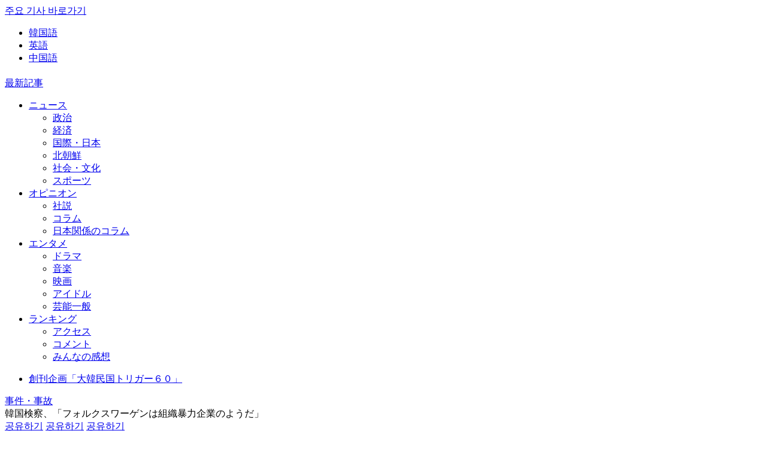

--- FILE ---
content_type: text/html; charset=utf-8
request_url: https://www.google.com/recaptcha/api2/aframe
body_size: 267
content:
<!DOCTYPE HTML><html><head><meta http-equiv="content-type" content="text/html; charset=UTF-8"></head><body><script nonce="l8N9654_yxo5Zsd8yWCAGw">/** Anti-fraud and anti-abuse applications only. See google.com/recaptcha */ try{var clients={'sodar':'https://pagead2.googlesyndication.com/pagead/sodar?'};window.addEventListener("message",function(a){try{if(a.source===window.parent){var b=JSON.parse(a.data);var c=clients[b['id']];if(c){var d=document.createElement('img');d.src=c+b['params']+'&rc='+(localStorage.getItem("rc::a")?sessionStorage.getItem("rc::b"):"");window.document.body.appendChild(d);sessionStorage.setItem("rc::e",parseInt(sessionStorage.getItem("rc::e")||0)+1);localStorage.setItem("rc::h",'1768622518961');}}}catch(b){}});window.parent.postMessage("_grecaptcha_ready", "*");}catch(b){}</script></body></html>

--- FILE ---
content_type: text/javascript
request_url: https://fam.adingo.jp/bid-strap/japanese-joins/pb.js
body_size: 212854
content:
/**
 * Apache License
 * Version 2.0, January 2004
 * http://www.apache.org/licenses/
 *
 * TERMS AND CONDITIONS FOR USE, REPRODUCTION, AND DISTRIBUTION
 *
 * 1. Definitions.
 *
 * "License" shall mean the terms and conditions for use, reproduction,
 * and distribution as defined by Sections 1 through 9 of this document.
 *
 * "Licensor" shall mean the copyright owner or entity authorized by
 * the copyright owner that is granting the License.
 *
 * "Legal Entity" shall mean the union of the acting entity and all
 * other entities that control, are controlled by, or are under common
 * control with that entity. For the purposes of this definition,
 * "control" means (i) the power, direct or indirect, to cause the
 * direction or management of such entity, whether by contract or
 * otherwise, or (ii) ownership of fifty percent (50%) or more of the
 * outstanding shares, or (iii) beneficial ownership of such entity.
 *
 * "You" (or "Your") shall mean an individual or Legal Entity
 * exercising permissions granted by this License.
 *
 * "Source" form shall mean the preferred form for making modifications,
 * including but not limited to software source code, documentation
 * source, and configuration files.
 *
 * "Object" form shall mean any form resulting from mechanical
 * transformation or translation of a Source form, including but
 * not limited to compiled object code, generated documentation,
 * and conversions to other media types.
 *
 * "Work" shall mean the work of authorship, whether in Source or
 * Object form, made available under the License, as indicated by a
 * copyright notice that is included in or attached to the work
 * (an example is provided in the Appendix below).
 *
 * "Derivative Works" shall mean any work, whether in Source or Object
 * form, that is based on (or derived from) the Work and for which the
 * editorial revisions, annotations, elaborations, or other modifications
 * represent, as a whole, an original work of authorship. For the purposes
 * of this License, Derivative Works shall not include works that remain
 * separable from, or merely link (or bind by name) to the interfaces of,
 * the Work and Derivative Works thereof.
 *
 * "Contribution" shall mean any work of authorship, including
 * the original version of the Work and any modifications or additions
 * to that Work or Derivative Works thereof, that is intentionally
 * submitted to Licensor for inclusion in the Work by the copyright owner
 * or by an individual or Legal Entity authorized to submit on behalf of
 * the copyright owner. For the purposes of this definition, "submitted"
 * means any form of electronic, verbal, or written communication sent
 * to the Licensor or its representatives, including but not limited to
 * communication on electronic mailing lists, source code control systems,
 * and issue tracking systems that are managed by, or on behalf of, the
 * Licensor for the purpose of discussing and improving the Work, but
 * excluding communication that is conspicuously marked or otherwise
 * designated in writing by the copyright owner as "Not a Contribution."
 *
 * "Contributor" shall mean Licensor and any individual or Legal Entity
 * on behalf of whom a Contribution has been received by Licensor and
 * subsequently incorporated within the Work.
 *
 * 2. Grant of Copyright License. Subject to the terms and conditions of
 * this License, each Contributor hereby grants to You a perpetual,
 * worldwide, non-exclusive, no-charge, royalty-free, irrevocable
 * copyright license to reproduce, prepare Derivative Works of,
 * publicly display, publicly perform, sublicense, and distribute the
 * Work and such Derivative Works in Source or Object form.
 *
 * 3. Grant of Patent License. Subject to the terms and conditions of
 * this License, each Contributor hereby grants to You a perpetual,
 * worldwide, non-exclusive, no-charge, royalty-free, irrevocable
 * (except as stated in this section) patent license to make, have made,
 * use, offer to sell, sell, import, and otherwise transfer the Work,
 * where such license applies only to those patent claims licensable
 * by such Contributor that are necessarily infringed by their
 * Contribution(s) alone or by combination of their Contribution(s)
 * with the Work to which such Contribution(s) was submitted. If You
 * institute patent litigation against any entity (including a
 * cross-claim or counterclaim in a lawsuit) alleging that the Work
 * or a Contribution incorporated within the Work constitutes direct
 * or contributory patent infringement, then any patent licenses
 * granted to You under this License for that Work shall terminate
 * as of the date such litigation is filed.
 *
 * 4. Redistribution. You may reproduce and distribute copies of the
 * Work or Derivative Works thereof in any medium, with or without
 * modifications, and in Source or Object form, provided that You
 * meet the following conditions:
 *
 * (a) You must give any other recipients of the Work or
 * Derivative Works a copy of this License; and
 *
 * (b) You must cause any modified files to carry prominent notices
 * stating that You changed the files; and
 *
 * (c) You must retain, in the Source form of any Derivative Works
 * that You distribute, all copyright, patent, trademark, and
 * attribution notices from the Source form of the Work,
 * excluding those notices that do not pertain to any part of
 * the Derivative Works; and
 *
 * (d) If the Work includes a "NOTICE" text file as part of its
 * distribution, then any Derivative Works that You distribute must
 * include a readable copy of the attribution notices contained
 * within such NOTICE file, excluding those notices that do not
 * pertain to any part of the Derivative Works, in at least one
 * of the following places: within a NOTICE text file distributed
 * as part of the Derivative Works; within the Source form or
 * documentation, if provided along with the Derivative Works; or,
 * within a display generated by the Derivative Works, if and
 * wherever such third-party notices normally appear. The contents
 * of the NOTICE file are for informational purposes only and
 * do not modify the License. You may add Your own attribution
 * notices within Derivative Works that You distribute, alongside
 * or as an addendum to the NOTICE text from the Work, provided
 * that such additional attribution notices cannot be construed
 * as modifying the License.
 *
 * You may add Your own copyright statement to Your modifications and
 * may provide additional or different license terms and conditions
 * for use, reproduction, or distribution of Your modifications, or
 * for any such Derivative Works as a whole, provided Your use,
 * reproduction, and distribution of the Work otherwise complies with
 * the conditions stated in this License.
 *
 * 5. Submission of Contributions. Unless You explicitly state otherwise,
 * any Contribution intentionally submitted for inclusion in the Work
 * by You to the Licensor shall be under the terms and conditions of
 * this License, without any additional terms or conditions.
 * Notwithstanding the above, nothing herein shall supersede or modify
 * the terms of any separate license agreement you may have executed
 * with Licensor regarding such Contributions.
 *
 * 6. Trademarks. This License does not grant permission to use the trade
 * names, trademarks, service marks, or product names of the Licensor,
 * except as required for reasonable and customary use in describing the
 * origin of the Work and reproducing the content of the NOTICE file.
 *
 * 7. Disclaimer of Warranty. Unless required by applicable law or
 * agreed to in writing, Licensor provides the Work (and each
 * Contributor provides its Contributions) on an "AS IS" BASIS,
 * WITHOUT WARRANTIES OR CONDITIONS OF ANY KIND, either express or
 * implied, including, without limitation, any warranties or conditions
 * of TITLE, NON-INFRINGEMENT, MERCHANTABILITY, or FITNESS FOR A
 * PARTICULAR PURPOSE. You are solely responsible for determining the
 * appropriateness of using or redistributing the Work and assume any
 * risks associated with Your exercise of permissions under this License.
 *
 * 8. Limitation of Liability. In no event and under no legal theory,
 * whether in tort (including negligence), contract, or otherwise,
 * unless required by applicable law (such as deliberate and grossly
 * negligent acts) or agreed to in writing, shall any Contributor be
 * liable to You for damages, including any direct, indirect, special,
 * incidental, or consequential damages of any character arising as a
 * result of this License or out of the use or inability to use the
 * Work (including but not limited to damages for loss of goodwill,
 * work stoppage, computer failure or malfunction, or any and all
 * other commercial damages or losses), even if such Contributor
 * has been advised of the possibility of such damages.
 *
 * 9. Accepting Warranty or Additional Liability. While redistributing
 * the Work or Derivative Works thereof, You may choose to offer,
 * and charge a fee for, acceptance of support, warranty, indemnity,
 * or other liability obligations and/or rights consistent with this
 * License. However, in accepting such obligations, You may act only
 * on Your own behalf and on Your sole responsibility, not on behalf
 * of any other Contributor, and only if You agree to indemnify,
 * defend, and hold each Contributor harmless for any liability
 * incurred by, or claims asserted against, such Contributor by reason
 * of your accepting any such warranty or additional liability.
 *
 * END OF TERMS AND CONDITIONS
 *
 * Copyright 2017 PREBID.ORG, INC
 *
 * Licensed under the Apache License, Version 2.0 (the "License");
 * you may not use this file except in compliance with the License.
 * You may obtain a copy of the License at
 *
 * http://www.apache.org/licenses/LICENSE-2.0
 *
 * Unless required by applicable law or agreed to in writing, software
 * distributed under the License is distributed on an "AS IS" BASIS,
 * WITHOUT WARRANTIES OR CONDITIONS OF ANY KIND, either express or implied.
 * See the License for the specific language governing permissions and
 * limitations under the License.
 */

(function(){"use strict";var di=[{code:"/62532913/p_chuonippo_300x250_kiji1_27142",path:"/62532913/p_chuonippo_300x250_kiji1_27142",bids:[{bidder:"fluct",dwid:"37828:1000258792",direct:!1,params:{tagId:"37828:1000258792",groupId:"1000159885"}},{bidder:"appnexus",dwid:"ecnavi_jp_29056541_japanese_joins_hb_pc_network",direct:!1,params:{placementId:29056541,usePaymentRule:!0}},{bidder:"criteo",dwid:"427475",direct:!1,params:{zoneId:1714622,uid:427475,networkId:11021}},{bidder:"pubmatic",dwid:"4925387",direct:!1,params:{publisherId:"160836",adSlot:"4925387"}},{bidder:"ix",dwid:"942489",direct:!1,params:{siteId:"942489",video:{w:300,h:250}}},{bidder:"logicad",dwid:"X0Dx_yxxG",direct:!1,params:{tid:"yxxG"}},{bidder:"rtbhouse",dwid:"/62532913/p_chuonippo_300x250_kiji1_27142",direct:!1,params:{publisherId:"SFSS3FJR0G3JShOep8bs",region:"prebid-asia"}},{bidder:"gumgum",dwid:"986277",direct:!1,params:{zone:"vkwskjy7",slot:986277}},{bidder:"adgeneration",dwid:"174364",direct:!1,params:{id:"174364"}},{bidder:"unruly",dwid:"257124",direct:!1,params:{siteId:257124}},{bidder:"rubicon",dwid:"2755964",direct:!1,params:{accountId:24422,siteId:467542,zoneId:2755964}},{bidder:"yieldone",dwid:"276553",direct:!1,params:{placementId:"276553"}},{bidder:"ssp_geniee",dwid:"1585452",direct:!1,params:{zoneId:1585452}}],mediaTypes:{banner:{sizes:[[200,200],[300,250],[336,280]],name:"p_chuonippo_300x250_kiji1_27142",pos:3}},analytics:[{bidder:"fluct",dwid:"37828:1000258792"},{bidder:"appnexus",dwid:"ecnavi_jp_29056541_japanese_joins_hb_pc_network"},{bidder:"criteo",dwid:"427475"},{bidder:"pubmatic",dwid:"4925387"},{bidder:"ix",dwid:"942489"},{bidder:"logicad",dwid:"X0Dx_yxxG"},{bidder:"rtbhouse",dwid:"/62532913/p_chuonippo_300x250_kiji1_27142"},{bidder:"gumgum",dwid:"986277"},{bidder:"adgeneration",dwid:"174364"},{bidder:"unruly",dwid:"257124"},{bidder:"rubicon",dwid:"2755964"},{bidder:"yieldone",dwid:"276553"},{bidder:"ssp_geniee",dwid:"1585452"}]},{code:"/62532913,22610962410/p_chuonippo_300x600_rightcolumn3rd-top_27142",path:"/62532913,22610962410/p_chuonippo_300x600_rightcolumn3rd-top_27142",bids:[{bidder:"fluct",dwid:"37828:1000259368",direct:!1,params:{tagId:"37828:1000259368",groupId:"1000159885"}},{bidder:"appnexus",dwid:"ecnavi_jp_29385193_japanese_joins_hb_pc_network",direct:!1,params:{placementId:29385193,usePaymentRule:!0}},{bidder:"criteo",dwid:"427436",direct:!1,params:{zoneId:1749406,uid:427436,networkId:11021}},{bidder:"pubmatic",dwid:"4980118",direct:!1,params:{publisherId:"160836",adSlot:"4980118"}},{bidder:"ix",dwid:"954807",direct:!1,params:{siteId:"954807",video:{w:300,h:250}}},{bidder:"logicad",dwid:"X0Dx_rxO2",direct:!1,params:{tid:"rxO2"}},{bidder:"rtbhouse",dwid:"/62532913,22610962410/p_chuonippo_300x600_rightcolumn3rd-top_27142",direct:!1,params:{publisherId:"SFSS3FJR0G3JShOep8bs",region:"prebid-asia"}},{bidder:"adgeneration",dwid:"175933",direct:!1,params:{id:"175933"}},{bidder:"unruly",dwid:"257895",direct:!1,params:{siteId:257895}},{bidder:"rubicon",dwid:"2789808",direct:!1,params:{accountId:24422,siteId:467542,zoneId:2789808}},{bidder:"yieldone",dwid:"276563",direct:!1,params:{placementId:"276563"}},{bidder:"ssp_geniee",dwid:"1585462",direct:!1,params:{zoneId:1585462}}],mediaTypes:{banner:{sizes:[[300,600]],name:"p_chuonippo_300x600_rightcolumn3rd-top_27142",pos:3},video:{playerSize:[1,1],context:"outstream",mimes:["video/mp4","application/javascript"],minduration:1,maxduration:30,protocols:[2,3,5,6],api:[1,2],skip:0,playbackmethod:[6],placement:2,plcmt:4}},analytics:[{bidder:"fluct",dwid:"37828:1000259368"},{bidder:"appnexus",dwid:"ecnavi_jp_29385193_japanese_joins_hb_pc_network"},{bidder:"criteo",dwid:"427436"},{bidder:"pubmatic",dwid:"4980118"},{bidder:"ix",dwid:"954807"},{bidder:"logicad",dwid:"X0Dx_rxO2"},{bidder:"rtbhouse",dwid:"/62532913,22610962410/p_chuonippo_300x600_rightcolumn3rd-top_27142"},{bidder:"adgeneration",dwid:"175933"},{bidder:"unruly",dwid:"257895"},{bidder:"rubicon",dwid:"2789808"},{bidder:"yieldone",dwid:"276563"},{bidder:"ssp_geniee",dwid:"1585462"}]},{code:"/62532913,22610962410/p_chuonippo_970x250_billboard-article_27142",path:"/62532913,22610962410/p_chuonippo_970x250_billboard-article_27142",bids:[{bidder:"fluct",dwid:"37828:1000259354",direct:!1,params:{tagId:"37828:1000259354",groupId:"1000159885"}},{bidder:"appnexus",dwid:"ecnavi_jp_29385194_japanese_joins_hb_pc_network",direct:!1,params:{placementId:29385194,usePaymentRule:!0}},{bidder:"criteo",dwid:"427432",direct:!1,params:{zoneId:1749407,uid:427432,networkId:11021}},{bidder:"pubmatic",dwid:"4980119",direct:!1,params:{publisherId:"160836",adSlot:"4980119"}},{bidder:"ix",dwid:"954808",direct:!1,params:{siteId:"954808"}},{bidder:"logicad",dwid:"X0Dx_A4dl",direct:!1,params:{tid:"A4dl"}},{bidder:"rtbhouse",dwid:"/62532913,22610962410/p_chuonippo_970x250_billboard-article_27142",direct:!1,params:{publisherId:"SFSS3FJR0G3JShOep8bs",region:"prebid-asia"}},{bidder:"adagio",dwid:"japanese-joins-com_billboard-article_27142_pc",direct:!1,params:{organizationId:"1216",site:"japanese-joins-com",environment:"pc",placement:"billboard-article_27142"}},{bidder:"adgeneration",dwid:"175935",direct:!1,params:{id:"175935"}},{bidder:"unruly",dwid:"257896",direct:!1,params:{siteId:257896}},{bidder:"rubicon",dwid:"2789810",direct:!1,params:{accountId:24422,siteId:467542,zoneId:2789810}},{bidder:"yieldone",dwid:"276564",direct:!1,params:{placementId:"276564"}},{bidder:"ssp_geniee",dwid:"1585463",direct:!1,params:{zoneId:1585463}},{bidder:"taboola",dwid:"p_chuonippo_970x250_billboard-article_27142",direct:!1,params:{tagId:"p_chuonippo_970x250_billboard-article_27142",publisherId:"1902365"}}],mediaTypes:{banner:{sizes:[[970,250]],name:"p_chuonippo_970x250_billboard-article_27142",pos:1}},analytics:[{bidder:"fluct",dwid:"37828:1000259354"},{bidder:"appnexus",dwid:"ecnavi_jp_29385194_japanese_joins_hb_pc_network"},{bidder:"criteo",dwid:"427432"},{bidder:"pubmatic",dwid:"4980119"},{bidder:"ix",dwid:"954808"},{bidder:"logicad",dwid:"X0Dx_A4dl"},{bidder:"rtbhouse",dwid:"/62532913,22610962410/p_chuonippo_970x250_billboard-article_27142"},{bidder:"adagio",dwid:"japanese-joins-com_billboard-article_27142_pc"},{bidder:"adgeneration",dwid:"175935"},{bidder:"unruly",dwid:"257896"},{bidder:"rubicon",dwid:"2789810"},{bidder:"yieldone",dwid:"276564"},{bidder:"ssp_geniee",dwid:"1585463"},{bidder:"taboola",dwid:"p_chuonippo_970x250_billboard-article_27142"}],ortb2Imp:{ext:{data:{placement:"billboard-article_27142"}}}},{code:"/62532913,22610962410/p_chuonippo_300x250_inarticle2nd-article_27142",path:"/62532913,22610962410/p_chuonippo_300x250_inarticle2nd-article_27142",bids:[{bidder:"fluct",dwid:"37828:1000259358",direct:!1,params:{tagId:"37828:1000259358",groupId:"1000159885"}},{bidder:"appnexus",dwid:"ecnavi_jp_29385197_japanese_joins_hb_pc_network",direct:!1,params:{placementId:29385197,usePaymentRule:!0}},{bidder:"criteo",dwid:"427426",direct:!1,params:{zoneId:1749409,uid:427426,networkId:11021}},{bidder:"pubmatic",dwid:"4980121",direct:!1,params:{publisherId:"160836",adSlot:"4980121"}},{bidder:"ix",dwid:"954810",direct:!1,params:{siteId:"954810",video:{w:300,h:250}}},{bidder:"logicad",dwid:"X0Dx_gpxE",direct:!1,params:{tid:"gpxE"}},{bidder:"rtbhouse",dwid:"/62532913,22610962410/p_chuonippo_300x250_inarticle2nd-article_27142",direct:!1,params:{publisherId:"SFSS3FJR0G3JShOep8bs",region:"prebid-asia"}},{bidder:"adagio",dwid:"japanese-joins-com_inarticle2nd-article_27142_pc",direct:!1,params:{organizationId:"1216",site:"japanese-joins-com",environment:"pc",placement:"inarticle2nd-article_27142"}},{bidder:"adgeneration",dwid:"175936",direct:!1,params:{id:"175936"}},{bidder:"unruly",dwid:"257898",direct:!1,params:{siteId:257898}},{bidder:"rubicon",dwid:"2789814",direct:!1,params:{accountId:24422,siteId:467542,zoneId:2789814}},{bidder:"yieldone",dwid:"276566",direct:!1,params:{placementId:"276566"}},{bidder:"ssp_geniee",dwid:"1585465",direct:!1,params:{zoneId:1585465}},{bidder:"adstir",dwid:"291734",direct:!1,params:{appId:"MEDIA-d0596436",adSpaceNo:7}},{bidder:"taboola",dwid:"p_chuonippo_300x250_inarticle2nd-article_27142",direct:!1,params:{tagId:"p_chuonippo_300x250_inarticle2nd-article_27142",publisherId:"1902365"}}],mediaTypes:{banner:{sizes:[[300,250]],name:"p_chuonippo_300x250_inarticle2nd-article_27142",pos:3},video:{playerSize:[1,1],context:"outstream",mimes:["video/mp4","application/javascript"],minduration:1,maxduration:30,protocols:[2,3,5,6],api:[1,2],skip:0,playbackmethod:[6],placement:2,plcmt:4}},analytics:[{bidder:"fluct",dwid:"37828:1000259358"},{bidder:"appnexus",dwid:"ecnavi_jp_29385197_japanese_joins_hb_pc_network"},{bidder:"criteo",dwid:"427426"},{bidder:"pubmatic",dwid:"4980121"},{bidder:"ix",dwid:"954810"},{bidder:"logicad",dwid:"X0Dx_gpxE"},{bidder:"rtbhouse",dwid:"/62532913,22610962410/p_chuonippo_300x250_inarticle2nd-article_27142"},{bidder:"adagio",dwid:"japanese-joins-com_inarticle2nd-article_27142_pc"},{bidder:"adgeneration",dwid:"175936"},{bidder:"unruly",dwid:"257898"},{bidder:"rubicon",dwid:"2789814"},{bidder:"yieldone",dwid:"276566"},{bidder:"ssp_geniee",dwid:"1585465"},{bidder:"adstir",dwid:"291734"},{bidder:"taboola",dwid:"p_chuonippo_300x250_inarticle2nd-article_27142"}],ortb2Imp:{ext:{data:{placement:"inarticle2nd-article_27142"}}}},{code:"/62532913,22610962410/p_chuonippo_300x250_inarticle1st-article_27142",path:"/62532913,22610962410/p_chuonippo_300x250_inarticle1st-article_27142",bids:[{bidder:"fluct",dwid:"37828:1000259360",direct:!1,params:{tagId:"37828:1000259360",groupId:"1000159885"}},{bidder:"appnexus",dwid:"ecnavi_jp_29385196_japanese_joins_hb_pc_network",direct:!1,params:{placementId:29385196,usePaymentRule:!0}},{bidder:"criteo",dwid:"427428",direct:!1,params:{zoneId:1749408,uid:427428,networkId:11021}},{bidder:"pubmatic",dwid:"4980120",direct:!1,params:{publisherId:"160836",adSlot:"4980120"}},{bidder:"ix",dwid:"954809",direct:!1,params:{siteId:"954809",video:{w:300,h:250}}},{bidder:"logicad",dwid:"X0Dx_dyXK",direct:!1,params:{tid:"dyXK"}},{bidder:"rtbhouse",dwid:"/62532913,22610962410/p_chuonippo_300x250_inarticle1st-article_27142",direct:!1,params:{publisherId:"SFSS3FJR0G3JShOep8bs",region:"prebid-asia"}},{bidder:"adgeneration",dwid:"175934",direct:!1,params:{id:"175934"}},{bidder:"unruly",dwid:"257897",direct:!1,params:{siteId:257897}},{bidder:"rubicon",dwid:"2789812",direct:!1,params:{accountId:24422,siteId:467542,zoneId:2789812}},{bidder:"yieldone",dwid:"276565",direct:!1,params:{placementId:"276565"}},{bidder:"ssp_geniee",dwid:"1585464",direct:!1,params:{zoneId:1585464}},{bidder:"taboola",dwid:"p_chuonippo_300x250_inarticle1st-article_27142",direct:!1,params:{tagId:"p_chuonippo_300x250_inarticle1st-article_27142",publisherId:"1902365"}},{bidder:"adstir",dwid:"291733",direct:!1,params:{appId:"MEDIA-d0596436",adSpaceNo:6}}],mediaTypes:{banner:{sizes:[[300,250]],name:"p_chuonippo_300x250_inarticle1st-article_27142",pos:3},video:{playerSize:[1,1],context:"outstream",mimes:["video/mp4","application/javascript"],minduration:1,maxduration:30,protocols:[2,3,5,6],api:[1,2],skip:0,playbackmethod:[6],placement:2,plcmt:4}},analytics:[{bidder:"fluct",dwid:"37828:1000259360"},{bidder:"appnexus",dwid:"ecnavi_jp_29385196_japanese_joins_hb_pc_network"},{bidder:"criteo",dwid:"427428"},{bidder:"pubmatic",dwid:"4980120"},{bidder:"ix",dwid:"954809"},{bidder:"logicad",dwid:"X0Dx_dyXK"},{bidder:"rtbhouse",dwid:"/62532913,22610962410/p_chuonippo_300x250_inarticle1st-article_27142"},{bidder:"adgeneration",dwid:"175934"},{bidder:"unruly",dwid:"257897"},{bidder:"rubicon",dwid:"2789812"},{bidder:"yieldone",dwid:"276565"},{bidder:"ssp_geniee",dwid:"1585464"},{bidder:"taboola",dwid:"p_chuonippo_300x250_inarticle1st-article_27142"},{bidder:"adstir",dwid:"291733"}]},{code:"/62532913,22610962410/p_chuonippo_300x250_underarticle1st-article_27142",path:"/62532913,22610962410/p_chuonippo_300x250_underarticle1st-article_27142",bids:[{bidder:"fluct",dwid:"37828:1000259355",direct:!1,params:{tagId:"37828:1000259355",groupId:"1000159885"}},{bidder:"appnexus",dwid:"ecnavi_jp_29385198_japanese_joins_hb_pc_network",direct:!1,params:{placementId:29385198,usePaymentRule:!0}},{bidder:"criteo",dwid:"427420",direct:!1,params:{zoneId:1749410,uid:427420,networkId:11021}},{bidder:"pubmatic",dwid:"4980122",direct:!1,params:{publisherId:"160836",adSlot:"4980122"}},{bidder:"ix",dwid:"954811",direct:!1,params:{siteId:"954811",video:{w:300,h:250}}},{bidder:"logicad",dwid:"X0Dx_54En",direct:!1,params:{tid:"54En"}},{bidder:"rtbhouse",dwid:"/62532913,22610962410/p_chuonippo_300x250_underarticle1st-article_27142",direct:!1,params:{publisherId:"SFSS3FJR0G3JShOep8bs",region:"prebid-asia"}},{bidder:"adgeneration",dwid:"175959",direct:!1,params:{id:"175959"}},{bidder:"unruly",dwid:"257899",direct:!1,params:{siteId:257899}},{bidder:"rubicon",dwid:"2789816",direct:!1,params:{accountId:24422,siteId:467542,zoneId:2789816}},{bidder:"yieldone",dwid:"276567",direct:!1,params:{placementId:"276567"}},{bidder:"ssp_geniee",dwid:"1585466",direct:!1,params:{zoneId:1585466}}],mediaTypes:{banner:{sizes:[[300,250]],name:"p_chuonippo_300x250_underarticle1st-article_27142",pos:3}},analytics:[{bidder:"fluct",dwid:"37828:1000259355"},{bidder:"appnexus",dwid:"ecnavi_jp_29385198_japanese_joins_hb_pc_network"},{bidder:"criteo",dwid:"427420"},{bidder:"pubmatic",dwid:"4980122"},{bidder:"ix",dwid:"954811"},{bidder:"logicad",dwid:"X0Dx_54En"},{bidder:"rtbhouse",dwid:"/62532913,22610962410/p_chuonippo_300x250_underarticle1st-article_27142"},{bidder:"adgeneration",dwid:"175959"},{bidder:"unruly",dwid:"257899"},{bidder:"rubicon",dwid:"2789816"},{bidder:"yieldone",dwid:"276567"},{bidder:"ssp_geniee",dwid:"1585466"}]},{code:"/62532913,22610962410/p_chuonippo_300x250_underarticle2nd-article_27142",path:"/62532913,22610962410/p_chuonippo_300x250_underarticle2nd-article_27142",bids:[{bidder:"fluct",dwid:"37828:1000259361",direct:!1,params:{tagId:"37828:1000259361",groupId:"1000159885"}},{bidder:"appnexus",dwid:"ecnavi_jp_29385199_japanese_joins_hb_pc_network",direct:!1,params:{placementId:29385199,usePaymentRule:!0}},{bidder:"criteo",dwid:"427416",direct:!1,params:{zoneId:1749411,uid:427416,networkId:11021}},{bidder:"pubmatic",dwid:"4980123",direct:!1,params:{publisherId:"160836",adSlot:"4980123"}},{bidder:"ix",dwid:"954812",direct:!1,params:{siteId:"954812",video:{w:300,h:250}}},{bidder:"logicad",dwid:"X0Dx_Oo1N",direct:!1,params:{tid:"Oo1N"}},{bidder:"rtbhouse",dwid:"/62532913,22610962410/p_chuonippo_300x250_underarticle2nd-article_27142",direct:!1,params:{publisherId:"SFSS3FJR0G3JShOep8bs",region:"prebid-asia"}},{bidder:"adgeneration",dwid:"175967",direct:!1,params:{id:"175967"}},{bidder:"unruly",dwid:"257900",direct:!1,params:{siteId:257900}},{bidder:"rubicon",dwid:"2789818",direct:!1,params:{accountId:24422,siteId:467542,zoneId:2789818}},{bidder:"yieldone",dwid:"276568",direct:!1,params:{placementId:"276568"}},{bidder:"ssp_geniee",dwid:"1585467",direct:!1,params:{zoneId:1585467}}],mediaTypes:{banner:{sizes:[[300,250]],name:"p_chuonippo_300x250_underarticle2nd-article_27142",pos:3}},analytics:[{bidder:"fluct",dwid:"37828:1000259361"},{bidder:"appnexus",dwid:"ecnavi_jp_29385199_japanese_joins_hb_pc_network"},{bidder:"criteo",dwid:"427416"},{bidder:"pubmatic",dwid:"4980123"},{bidder:"ix",dwid:"954812"},{bidder:"logicad",dwid:"X0Dx_Oo1N"},{bidder:"rtbhouse",dwid:"/62532913,22610962410/p_chuonippo_300x250_underarticle2nd-article_27142"},{bidder:"adgeneration",dwid:"175967"},{bidder:"unruly",dwid:"257900"},{bidder:"rubicon",dwid:"2789818"},{bidder:"yieldone",dwid:"276568"},{bidder:"ssp_geniee",dwid:"1585467"}]},{code:"/62532913,22610962410/p_chuonippo_300x250_rightcolumn1st-article_27142",path:"/62532913,22610962410/p_chuonippo_300x250_rightcolumn1st-article_27142",bids:[{bidder:"fluct",dwid:"37828:1000259370",direct:!1,params:{tagId:"37828:1000259370",groupId:"1000159885"}},{bidder:"appnexus",dwid:"ecnavi_jp_29385200_japanese_joins_hb_pc_network",direct:!1,params:{placementId:29385200,usePaymentRule:!0}},{bidder:"criteo",dwid:"427412",direct:!1,params:{zoneId:1749412,uid:427412,networkId:11021}},{bidder:"pubmatic",dwid:"4980124",direct:!1,params:{publisherId:"160836",adSlot:"4980124"}},{bidder:"ix",dwid:"954813",direct:!1,params:{siteId:"954813",video:{w:300,h:250}}},{bidder:"logicad",dwid:"X0Dx_Enda",direct:!1,params:{tid:"Enda"}},{bidder:"rtbhouse",dwid:"/62532913,22610962410/p_chuonippo_300x250_rightcolumn1st-article_27142",direct:!1,params:{publisherId:"SFSS3FJR0G3JShOep8bs",region:"prebid-asia"}},{bidder:"adgeneration",dwid:"175958",direct:!1,params:{id:"175958"}},{bidder:"unruly",dwid:"257901",direct:!1,params:{siteId:257901}},{bidder:"rubicon",dwid:"2789820",direct:!1,params:{accountId:24422,siteId:467542,zoneId:2789820}},{bidder:"yieldone",dwid:"276569",direct:!1,params:{placementId:"276569"}},{bidder:"ssp_geniee",dwid:"1585468",direct:!1,params:{zoneId:1585468}},{bidder:"adstir",dwid:"291735",direct:!1,params:{appId:"MEDIA-d0596436",adSpaceNo:8}},{bidder:"taboola",dwid:"p_chuonippo_300x250_rightcolumn1st-article_27142",direct:!1,params:{tagId:"p_chuonippo_300x250_rightcolumn1st-article_27142",publisherId:"1902365"}}],mediaTypes:{banner:{sizes:[[300,250]],name:"p_chuonippo_300x250_rightcolumn1st-article_27142",pos:3},video:{playerSize:[1,1],context:"outstream",mimes:["video/mp4","application/javascript"],minduration:1,maxduration:30,protocols:[2,3,5,6],api:[1,2],skip:0,playbackmethod:[6],placement:2,plcmt:4}},analytics:[{bidder:"fluct",dwid:"37828:1000259370"},{bidder:"appnexus",dwid:"ecnavi_jp_29385200_japanese_joins_hb_pc_network"},{bidder:"criteo",dwid:"427412"},{bidder:"pubmatic",dwid:"4980124"},{bidder:"ix",dwid:"954813"},{bidder:"logicad",dwid:"X0Dx_Enda"},{bidder:"rtbhouse",dwid:"/62532913,22610962410/p_chuonippo_300x250_rightcolumn1st-article_27142"},{bidder:"adgeneration",dwid:"175958"},{bidder:"unruly",dwid:"257901"},{bidder:"rubicon",dwid:"2789820"},{bidder:"yieldone",dwid:"276569"},{bidder:"ssp_geniee",dwid:"1585468"},{bidder:"adstir",dwid:"291735"},{bidder:"taboola",dwid:"p_chuonippo_300x250_rightcolumn1st-article_27142"}]},{code:"/62532913,22610962410/p_chuonippo_300x600_rightcolumn2nd-article_27142",path:"/62532913,22610962410/p_chuonippo_300x600_rightcolumn2nd-article_27142",bids:[{bidder:"fluct",dwid:"37828:1000259356",direct:!1,params:{tagId:"37828:1000259356",groupId:"1000159885"}},{bidder:"appnexus",dwid:"ecnavi_jp_29385201_japanese_joins_hb_pc_network",direct:!1,params:{placementId:29385201,usePaymentRule:!0}},{bidder:"criteo",dwid:"427408",direct:!1,params:{zoneId:1749413,uid:427408,networkId:11021}},{bidder:"pubmatic",dwid:"4980125",direct:!1,params:{publisherId:"160836",adSlot:"4980125"}},{bidder:"ix",dwid:"954814",direct:!1,params:{siteId:"954814",video:{w:300,h:250}}},{bidder:"logicad",dwid:"X0Dx_kLjB",direct:!1,params:{tid:"kLjB"}},{bidder:"rtbhouse",dwid:"/62532913,22610962410/p_chuonippo_300x600_rightcolumn2nd-article_27142",direct:!1,params:{publisherId:"SFSS3FJR0G3JShOep8bs",region:"prebid-asia"}},{bidder:"adagio",dwid:"japanese-joins-com_rightcolumn2nd-article_27142_pc",direct:!1,params:{organizationId:"1216",site:"japanese-joins-com",environment:"pc",placement:"rightcolumn2nd-article_27142"}},{bidder:"adgeneration",dwid:"175962",direct:!1,params:{id:"175962"}},{bidder:"unruly",dwid:"257902",direct:!1,params:{siteId:257902}},{bidder:"rubicon",dwid:"2789822",direct:!1,params:{accountId:24422,siteId:467542,zoneId:2789822}},{bidder:"microad",dwid:"cf5a432ccb1d8e85dd81e9ab5b06788b",direct:!1,params:{spot:"cf5a432ccb1d8e85dd81e9ab5b06788b"}},{bidder:"yieldone",dwid:"276570",direct:!1,params:{placementId:"276570"}},{bidder:"ssp_geniee",dwid:"1585469",direct:!1,params:{zoneId:1585469}},{bidder:"taboola",dwid:"p_chuonippo_300x600_rightcolumn2nd-article_27142",direct:!1,params:{tagId:"p_chuonippo_300x600_rightcolumn2nd-article_27142",publisherId:"1902365"}},{bidder:"adstir",dwid:"291736",direct:!1,params:{appId:"MEDIA-d0596436",adSpaceNo:9}}],mediaTypes:{banner:{sizes:[[300,600]],name:"p_chuonippo_300x600_rightcolumn2nd-article_27142",pos:3},video:{playerSize:[1,1],context:"outstream",mimes:["video/mp4","application/javascript"],minduration:1,maxduration:30,protocols:[2,3,5,6],api:[1,2],skip:0,playbackmethod:[6],placement:2,plcmt:4}},analytics:[{bidder:"fluct",dwid:"37828:1000259356"},{bidder:"appnexus",dwid:"ecnavi_jp_29385201_japanese_joins_hb_pc_network"},{bidder:"criteo",dwid:"427408"},{bidder:"pubmatic",dwid:"4980125"},{bidder:"ix",dwid:"954814"},{bidder:"logicad",dwid:"X0Dx_kLjB"},{bidder:"rtbhouse",dwid:"/62532913,22610962410/p_chuonippo_300x600_rightcolumn2nd-article_27142"},{bidder:"adagio",dwid:"japanese-joins-com_rightcolumn2nd-article_27142_pc"},{bidder:"adgeneration",dwid:"175962"},{bidder:"unruly",dwid:"257902"},{bidder:"rubicon",dwid:"2789822"},{bidder:"microad",dwid:"cf5a432ccb1d8e85dd81e9ab5b06788b"},{bidder:"yieldone",dwid:"276570"},{bidder:"ssp_geniee",dwid:"1585469"},{bidder:"taboola",dwid:"p_chuonippo_300x600_rightcolumn2nd-article_27142"},{bidder:"adstir",dwid:"291736"}],ortb2Imp:{ext:{data:{placement:"rightcolumn2nd-article_27142"}}}},{code:"/62532913,22610962410/p_chuonippo_300x250_rightcolumn3rd-article_27142",path:"/62532913,22610962410/p_chuonippo_300x250_rightcolumn3rd-article_27142",bids:[{bidder:"fluct",dwid:"37828:1000259369",direct:!1,params:{tagId:"37828:1000259369",groupId:"1000159885"}},{bidder:"appnexus",dwid:"ecnavi_jp_29385202_japanese_joins_hb_pc_network",direct:!1,params:{placementId:29385202,usePaymentRule:!0}},{bidder:"criteo",dwid:"427404",direct:!1,params:{zoneId:1749414,uid:427404,networkId:11021}},{bidder:"pubmatic",dwid:"4980126",direct:!1,params:{publisherId:"160836",adSlot:"4980126"}},{bidder:"ix",dwid:"954815",direct:!1,params:{siteId:"954815",video:{w:300,h:250}}},{bidder:"logicad",dwid:"X0Dx_Gndx",direct:!1,params:{tid:"Gndx"}},{bidder:"rtbhouse",dwid:"/62532913,22610962410/p_chuonippo_300x250_rightcolumn3rd-article_27142",direct:!1,params:{publisherId:"SFSS3FJR0G3JShOep8bs",region:"prebid-asia"}},{bidder:"adgeneration",dwid:"175961",direct:!1,params:{id:"175961"}},{bidder:"unruly",dwid:"257903",direct:!1,params:{siteId:257903}},{bidder:"rubicon",dwid:"2789824",direct:!1,params:{accountId:24422,siteId:467542,zoneId:2789824}},{bidder:"yieldone",dwid:"276571",direct:!1,params:{placementId:"276571"}},{bidder:"ssp_geniee",dwid:"1585470",direct:!1,params:{zoneId:1585470}}],mediaTypes:{banner:{sizes:[[300,250]],name:"p_chuonippo_300x250_rightcolumn3rd-article_27142",pos:3}},analytics:[{bidder:"fluct",dwid:"37828:1000259369"},{bidder:"appnexus",dwid:"ecnavi_jp_29385202_japanese_joins_hb_pc_network"},{bidder:"criteo",dwid:"427404"},{bidder:"pubmatic",dwid:"4980126"},{bidder:"ix",dwid:"954815"},{bidder:"logicad",dwid:"X0Dx_Gndx"},{bidder:"rtbhouse",dwid:"/62532913,22610962410/p_chuonippo_300x250_rightcolumn3rd-article_27142"},{bidder:"adgeneration",dwid:"175961"},{bidder:"unruly",dwid:"257903"},{bidder:"rubicon",dwid:"2789824"},{bidder:"yieldone",dwid:"276571"},{bidder:"ssp_geniee",dwid:"1585470"}]},{code:"/62532913,22610962410/p_chuonippo_970x250_billboard-list_27142",path:"/62532913,22610962410/p_chuonippo_970x250_billboard-list_27142",bids:[{bidder:"fluct",dwid:"37828:1000259365",direct:!1,params:{tagId:"37828:1000259365",groupId:"1000159885"}},{bidder:"appnexus",dwid:"ecnavi_jp_29385203_japanese_joins_hb_pc_network",direct:!1,params:{placementId:29385203,usePaymentRule:!0}},{bidder:"criteo",dwid:"427400",direct:!1,params:{zoneId:1749415,uid:427400,networkId:11021}},{bidder:"pubmatic",dwid:"4980127",direct:!1,params:{publisherId:"160836",adSlot:"4980127"}},{bidder:"ix",dwid:"954816",direct:!1,params:{siteId:"954816"}},{bidder:"logicad",dwid:"X0Dx_qwOJ",direct:!1,params:{tid:"qwOJ"}},{bidder:"rtbhouse",dwid:"/62532913,22610962410/p_chuonippo_970x250_billboard-list_27142",direct:!1,params:{publisherId:"SFSS3FJR0G3JShOep8bs",region:"prebid-asia"}},{bidder:"adgeneration",dwid:"175963",direct:!1,params:{id:"175963"}},{bidder:"unruly",dwid:"257904",direct:!1,params:{siteId:257904}},{bidder:"rubicon",dwid:"2789826",direct:!1,params:{accountId:24422,siteId:467542,zoneId:2789826}},{bidder:"yieldone",dwid:"276572",direct:!1,params:{placementId:"276572"}},{bidder:"ssp_geniee",dwid:"1585471",direct:!1,params:{zoneId:1585471}},{bidder:"taboola",dwid:"p_chuonippo_970x250_billboard-list_27142",direct:!1,params:{tagId:"p_chuonippo_970x250_billboard-list_27142",publisherId:"1902365"}}],mediaTypes:{banner:{sizes:[[970,250]],name:"p_chuonippo_970x250_billboard-list_27142",pos:1}},analytics:[{bidder:"fluct",dwid:"37828:1000259365"},{bidder:"appnexus",dwid:"ecnavi_jp_29385203_japanese_joins_hb_pc_network"},{bidder:"criteo",dwid:"427400"},{bidder:"pubmatic",dwid:"4980127"},{bidder:"ix",dwid:"954816"},{bidder:"logicad",dwid:"X0Dx_qwOJ"},{bidder:"rtbhouse",dwid:"/62532913,22610962410/p_chuonippo_970x250_billboard-list_27142"},{bidder:"adgeneration",dwid:"175963"},{bidder:"unruly",dwid:"257904"},{bidder:"rubicon",dwid:"2789826"},{bidder:"yieldone",dwid:"276572"},{bidder:"ssp_geniee",dwid:"1585471"},{bidder:"taboola",dwid:"p_chuonippo_970x250_billboard-list_27142"}]},{code:"/62532913,22610962410/p_chuonippo_300x250_underlist1st-list_27142",path:"/62532913,22610962410/p_chuonippo_300x250_underlist1st-list_27142",bids:[{bidder:"fluct",dwid:"37828:1000259367",direct:!1,params:{tagId:"37828:1000259367",groupId:"1000159885"}},{bidder:"appnexus",dwid:"ecnavi_jp_29385204_japanese_joins_hb_pc_network",direct:!1,params:{placementId:29385204,usePaymentRule:!0}},{bidder:"criteo",dwid:"427397",direct:!1,params:{zoneId:1749416,uid:427397,networkId:11021}},{bidder:"pubmatic",dwid:"4980128",direct:!1,params:{publisherId:"160836",adSlot:"4980128"}},{bidder:"ix",dwid:"954817",direct:!1,params:{siteId:"954817",video:{w:300,h:250}}},{bidder:"logicad",dwid:"X0Dx_e9W2",direct:!1,params:{tid:"e9W2"}},{bidder:"rtbhouse",dwid:"/62532913,22610962410/p_chuonippo_300x250_underlist1st-list_27142",direct:!1,params:{publisherId:"SFSS3FJR0G3JShOep8bs",region:"prebid-asia"}},{bidder:"adgeneration",dwid:"175964",direct:!1,params:{id:"175964"}},{bidder:"unruly",dwid:"257905",direct:!1,params:{siteId:257905}},{bidder:"rubicon",dwid:"2789828",direct:!1,params:{accountId:24422,siteId:467542,zoneId:2789828}},{bidder:"yieldone",dwid:"276573",direct:!1,params:{placementId:"276573"}},{bidder:"ssp_geniee",dwid:"1585472",direct:!1,params:{zoneId:1585472}},{bidder:"taboola",dwid:"p_chuonippo_300x250_underlist1st-list_27142",direct:!1,params:{tagId:"p_chuonippo_300x250_underlist1st-list_27142",publisherId:"1902365"}},{bidder:"adstir",dwid:"291737",direct:!1,params:{appId:"MEDIA-d0596436",adSpaceNo:10}}],mediaTypes:{banner:{sizes:[[300,250]],name:"p_chuonippo_300x250_underlist1st-list_27142",pos:3}},analytics:[{bidder:"fluct",dwid:"37828:1000259367"},{bidder:"appnexus",dwid:"ecnavi_jp_29385204_japanese_joins_hb_pc_network"},{bidder:"criteo",dwid:"427397"},{bidder:"pubmatic",dwid:"4980128"},{bidder:"ix",dwid:"954817"},{bidder:"logicad",dwid:"X0Dx_e9W2"},{bidder:"rtbhouse",dwid:"/62532913,22610962410/p_chuonippo_300x250_underlist1st-list_27142"},{bidder:"adgeneration",dwid:"175964"},{bidder:"unruly",dwid:"257905"},{bidder:"rubicon",dwid:"2789828"},{bidder:"yieldone",dwid:"276573"},{bidder:"ssp_geniee",dwid:"1585472"},{bidder:"taboola",dwid:"p_chuonippo_300x250_underlist1st-list_27142"},{bidder:"adstir",dwid:"291737"}]},{code:"/62532913/p_chuonippo_300x250_kiji2_27142",path:"/62532913/p_chuonippo_300x250_kiji2_27142",bids:[{bidder:"fluct",dwid:"37828:1000258789",direct:!1,params:{tagId:"37828:1000258789",groupId:"1000159885"}},{bidder:"appnexus",dwid:"ecnavi_jp_29056542_japanese_joins_hb_pc_network",direct:!1,params:{placementId:29056542,usePaymentRule:!0}},{bidder:"criteo",dwid:"427471",direct:!1,params:{zoneId:1714623,uid:427471,networkId:11021}},{bidder:"pubmatic",dwid:"4925388",direct:!1,params:{publisherId:"160836",adSlot:"4925388"}},{bidder:"ix",dwid:"942490",direct:!1,params:{siteId:"942490",video:{w:300,h:250}}},{bidder:"logicad",dwid:"X0Dx_9443",direct:!1,params:{tid:"9443"}},{bidder:"rtbhouse",dwid:"/62532913/p_chuonippo_300x250_kiji2_27142",direct:!1,params:{publisherId:"SFSS3FJR0G3JShOep8bs",region:"prebid-asia"}},{bidder:"gumgum",dwid:"986278",direct:!1,params:{zone:"vkwskjy7",slot:986278}},{bidder:"adgeneration",dwid:"174366",direct:!1,params:{id:"174366"}},{bidder:"unruly",dwid:"257125",direct:!1,params:{siteId:257125}},{bidder:"rubicon",dwid:"2755966",direct:!1,params:{accountId:24422,siteId:467542,zoneId:2755966}},{bidder:"yieldone",dwid:"276554",direct:!1,params:{placementId:"276554"}},{bidder:"ssp_geniee",dwid:"1585453",direct:!1,params:{zoneId:1585453}}],mediaTypes:{banner:{sizes:[[200,200],[300,250],[336,280]],name:"p_chuonippo_300x250_kiji2_27142",pos:3}},analytics:[{bidder:"fluct",dwid:"37828:1000258789"},{bidder:"appnexus",dwid:"ecnavi_jp_29056542_japanese_joins_hb_pc_network"},{bidder:"criteo",dwid:"427471"},{bidder:"pubmatic",dwid:"4925388"},{bidder:"ix",dwid:"942490"},{bidder:"logicad",dwid:"X0Dx_9443"},{bidder:"rtbhouse",dwid:"/62532913/p_chuonippo_300x250_kiji2_27142"},{bidder:"gumgum",dwid:"986278"},{bidder:"adgeneration",dwid:"174366"},{bidder:"unruly",dwid:"257125"},{bidder:"rubicon",dwid:"2755966"},{bidder:"yieldone",dwid:"276554"},{bidder:"ssp_geniee",dwid:"1585453"}]},{code:"/62532913,22610962410/p_chuonippo_300x250_underlist2nd-list_27142",path:"/62532913,22610962410/p_chuonippo_300x250_underlist2nd-list_27142",bids:[{bidder:"fluct",dwid:"37828:1000259364",direct:!1,params:{tagId:"37828:1000259364",groupId:"1000159885"}},{bidder:"appnexus",dwid:"ecnavi_jp_29385205_japanese_joins_hb_pc_network",direct:!1,params:{placementId:29385205,usePaymentRule:!0}},{bidder:"criteo",dwid:"427393",direct:!1,params:{zoneId:1749417,uid:427393,networkId:11021}},{bidder:"pubmatic",dwid:"4980129",direct:!1,params:{publisherId:"160836",adSlot:"4980129"}},{bidder:"ix",dwid:"954818",direct:!1,params:{siteId:"954818",video:{w:300,h:250}}},{bidder:"logicad",dwid:"X0Dx_3nd5",direct:!1,params:{tid:"3nd5"}},{bidder:"rtbhouse",dwid:"/62532913,22610962410/p_chuonippo_300x250_underlist2nd-list_27142",direct:!1,params:{publisherId:"SFSS3FJR0G3JShOep8bs",region:"prebid-asia"}},{bidder:"adgeneration",dwid:"175965",direct:!1,params:{id:"175965"}},{bidder:"unruly",dwid:"257906",direct:!1,params:{siteId:257906}},{bidder:"rubicon",dwid:"2789830",direct:!1,params:{accountId:24422,siteId:467542,zoneId:2789830}},{bidder:"yieldone",dwid:"276574",direct:!1,params:{placementId:"276574"}},{bidder:"ssp_geniee",dwid:"1585473",direct:!1,params:{zoneId:1585473}},{bidder:"taboola",dwid:"p_chuonippo_300x250_underlist2nd-list_27142",direct:!1,params:{tagId:"p_chuonippo_300x250_underlist2nd-list_27142",publisherId:"1902365"}},{bidder:"adstir",dwid:"291738",direct:!1,params:{appId:"MEDIA-d0596436",adSpaceNo:11}}],mediaTypes:{banner:{sizes:[[300,250]],name:"p_chuonippo_300x250_underlist2nd-list_27142",pos:3}},analytics:[{bidder:"fluct",dwid:"37828:1000259364"},{bidder:"appnexus",dwid:"ecnavi_jp_29385205_japanese_joins_hb_pc_network"},{bidder:"criteo",dwid:"427393"},{bidder:"pubmatic",dwid:"4980129"},{bidder:"ix",dwid:"954818"},{bidder:"logicad",dwid:"X0Dx_3nd5"},{bidder:"rtbhouse",dwid:"/62532913,22610962410/p_chuonippo_300x250_underlist2nd-list_27142"},{bidder:"adgeneration",dwid:"175965"},{bidder:"unruly",dwid:"257906"},{bidder:"rubicon",dwid:"2789830"},{bidder:"yieldone",dwid:"276574"},{bidder:"ssp_geniee",dwid:"1585473"},{bidder:"taboola",dwid:"p_chuonippo_300x250_underlist2nd-list_27142"},{bidder:"adstir",dwid:"291738"}]},{code:"/62532913,22610962410/p_chuonippo_300x250_rightcolumn1st-list_27142",path:"/62532913,22610962410/p_chuonippo_300x250_rightcolumn1st-list_27142",bids:[{bidder:"fluct",dwid:"37828:1000259371",direct:!1,params:{tagId:"37828:1000259371",groupId:"1000159885"}},{bidder:"appnexus",dwid:"ecnavi_jp_29385206_japanese_joins_hb_pc_network",direct:!1,params:{placementId:29385206,usePaymentRule:!0}},{bidder:"criteo",dwid:"427389",direct:!1,params:{zoneId:1749418,uid:427389,networkId:11021}},{bidder:"pubmatic",dwid:"4980130",direct:!1,params:{publisherId:"160836",adSlot:"4980130"}},{bidder:"ix",dwid:"954819",direct:!1,params:{siteId:"954819",video:{w:300,h:250}}},{bidder:"logicad",dwid:"X0Dx_12dy",direct:!1,params:{tid:"12dy"}},{bidder:"rtbhouse",dwid:"/62532913,22610962410/p_chuonippo_300x250_rightcolumn1st-list_27142",direct:!1,params:{publisherId:"SFSS3FJR0G3JShOep8bs",region:"prebid-asia"}},{bidder:"adgeneration",dwid:"175960",direct:!1,params:{id:"175960"}},{bidder:"unruly",dwid:"257907",direct:!1,params:{siteId:257907}},{bidder:"rubicon",dwid:"2789832",direct:!1,params:{accountId:24422,siteId:467542,zoneId:2789832}},{bidder:"yieldone",dwid:"276575",direct:!1,params:{placementId:"276575"}},{bidder:"ssp_geniee",dwid:"1585474",direct:!1,params:{zoneId:1585474}},{bidder:"taboola",dwid:"p_chuonippo_300x250_rightcolumn1st-list_27142",direct:!1,params:{tagId:"p_chuonippo_300x250_rightcolumn1st-list_27142",publisherId:"1902365"}},{bidder:"adstir",dwid:"291739",direct:!1,params:{appId:"MEDIA-d0596436",adSpaceNo:12}}],mediaTypes:{banner:{sizes:[[300,250]],name:"p_chuonippo_300x250_rightcolumn1st-list_27142",pos:3},video:{playerSize:[1,1],context:"outstream",mimes:["video/mp4","application/javascript"],minduration:1,maxduration:30,protocols:[2,3,5,6],api:[1,2],skip:0,playbackmethod:[6],placement:2,plcmt:4}},analytics:[{bidder:"fluct",dwid:"37828:1000259371"},{bidder:"appnexus",dwid:"ecnavi_jp_29385206_japanese_joins_hb_pc_network"},{bidder:"criteo",dwid:"427389"},{bidder:"pubmatic",dwid:"4980130"},{bidder:"ix",dwid:"954819"},{bidder:"logicad",dwid:"X0Dx_12dy"},{bidder:"rtbhouse",dwid:"/62532913,22610962410/p_chuonippo_300x250_rightcolumn1st-list_27142"},{bidder:"adgeneration",dwid:"175960"},{bidder:"unruly",dwid:"257907"},{bidder:"rubicon",dwid:"2789832"},{bidder:"yieldone",dwid:"276575"},{bidder:"ssp_geniee",dwid:"1585474"},{bidder:"taboola",dwid:"p_chuonippo_300x250_rightcolumn1st-list_27142"},{bidder:"adstir",dwid:"291739"}]},{code:"/62532913,22610962410/p_chuonippo_970x250_billboard1st-top_27142",path:"/62532913,22610962410/p_chuonippo_970x250_billboard1st-top_27142",bids:[{bidder:"fluct",dwid:"37828:1000259363",direct:!1,params:{tagId:"37828:1000259363",groupId:"1000159885"}},{bidder:"appnexus",dwid:"ecnavi_jp_29385188_japanese_joins_hb_pc_network",direct:!1,params:{placementId:29385188,usePaymentRule:!0}},{bidder:"criteo",dwid:"427457",direct:!1,params:{zoneId:1749401,uid:427457,networkId:11021}},{bidder:"pubmatic",dwid:"4980113",direct:!1,params:{publisherId:"160836",adSlot:"4980113"}},{bidder:"ix",dwid:"954802",direct:!1,params:{siteId:"954802"}},{bidder:"logicad",dwid:"X0Dx_ox9l",direct:!1,params:{tid:"ox9l"}},{bidder:"rtbhouse",dwid:"/62532913,22610962410/p_chuonippo_970x250_billboard1st-top_27142",direct:!1,params:{publisherId:"SFSS3FJR0G3JShOep8bs",region:"prebid-asia"}},{bidder:"adgeneration",dwid:"175928",direct:!1,params:{id:"175928"}},{bidder:"unruly",dwid:"257890",direct:!1,params:{siteId:257890}},{bidder:"rubicon",dwid:"2789798",direct:!1,params:{accountId:24422,siteId:467542,zoneId:2789798}},{bidder:"yieldone",dwid:"276558",direct:!1,params:{placementId:"276558"}},{bidder:"ssp_geniee",dwid:"1585457",direct:!1,params:{zoneId:1585457}}],mediaTypes:{banner:{sizes:[[970,250]],name:"p_chuonippo_970x250_billboard1st-top_27142",pos:1}},analytics:[{bidder:"fluct",dwid:"37828:1000259363"},{bidder:"appnexus",dwid:"ecnavi_jp_29385188_japanese_joins_hb_pc_network"},{bidder:"criteo",dwid:"427457"},{bidder:"pubmatic",dwid:"4980113"},{bidder:"ix",dwid:"954802"},{bidder:"logicad",dwid:"X0Dx_ox9l"},{bidder:"rtbhouse",dwid:"/62532913,22610962410/p_chuonippo_970x250_billboard1st-top_27142"},{bidder:"adgeneration",dwid:"175928"},{bidder:"unruly",dwid:"257890"},{bidder:"rubicon",dwid:"2789798"},{bidder:"yieldone",dwid:"276558"},{bidder:"ssp_geniee",dwid:"1585457"}]},{code:"/62532913/p_chuonippo_300x250_rightcolumn1st_27142",path:"/62532913/p_chuonippo_300x250_rightcolumn1st_27142",bids:[{bidder:"fluct",dwid:"37828:1000258790",direct:!1,params:{tagId:"37828:1000258790",groupId:"1000159885"}},{bidder:"appnexus",dwid:"ecnavi_jp_29056545_japanese_joins_hb_pc_network",direct:!1,params:{placementId:29056545,usePaymentRule:!0}},{bidder:"criteo",dwid:"427464",direct:!1,params:{zoneId:1714625,uid:427464,networkId:11021}},{bidder:"pubmatic",dwid:"4925390",direct:!1,params:{publisherId:"160836",adSlot:"4925390"}},{bidder:"ix",dwid:"942492",direct:!1,params:{siteId:"942492",video:{w:300,h:250}}},{bidder:"logicad",dwid:"X0Dx_pxxo",direct:!1,params:{tid:"pxxo"}},{bidder:"rtbhouse",dwid:"/62532913/p_chuonippo_300x250_rightcolumn1st_27142",direct:!1,params:{publisherId:"SFSS3FJR0G3JShOep8bs",region:"prebid-asia"}},{bidder:"gumgum",dwid:"986280",direct:!1,params:{zone:"vkwskjy7",slot:986280}},{bidder:"adgeneration",dwid:"174367",direct:!1,params:{id:"174367"}},{bidder:"unruly",dwid:"257127",direct:!1,params:{siteId:257127}},{bidder:"rubicon",dwid:"2755970",direct:!1,params:{accountId:24422,siteId:467542,zoneId:2755970}},{bidder:"ogury",dwid:"wd-hb-stdb-japane-fluct-xansxy0lww1c",direct:!1,params:{assetKey:"OGY-9745BB7AEBB3",adUnitId:"wd-hb-stdb-japane-fluct-xansxy0lww1c"}},{bidder:"yieldone",dwid:"276556",direct:!1,params:{placementId:"276556"}},{bidder:"ssp_geniee",dwid:"1585455",direct:!1,params:{zoneId:1585455}},{bidder:"taboola",dwid:"p_chuonippo_300x250_rightcolumn1st_27142",direct:!1,params:{tagId:"p_chuonippo_300x250_rightcolumn1st_27142",publisherId:"1902365"}},{bidder:"adstir",dwid:"291729",direct:!1,params:{appId:"MEDIA-d0596436",adSpaceNo:2}}],mediaTypes:{banner:{sizes:[[200,200],[300,250]],name:"p_chuonippo_300x250_rightcolumn1st_27142",pos:1}},analytics:[{bidder:"fluct",dwid:"37828:1000258790"},{bidder:"appnexus",dwid:"ecnavi_jp_29056545_japanese_joins_hb_pc_network"},{bidder:"criteo",dwid:"427464"},{bidder:"pubmatic",dwid:"4925390"},{bidder:"ix",dwid:"942492"},{bidder:"logicad",dwid:"X0Dx_pxxo"},{bidder:"rtbhouse",dwid:"/62532913/p_chuonippo_300x250_rightcolumn1st_27142"},{bidder:"gumgum",dwid:"986280"},{bidder:"adgeneration",dwid:"174367"},{bidder:"unruly",dwid:"257127"},{bidder:"rubicon",dwid:"2755970"},{bidder:"ogury",dwid:"wd-hb-stdb-japane-fluct-xansxy0lww1c"},{bidder:"yieldone",dwid:"276556"},{bidder:"ssp_geniee",dwid:"1585455"},{bidder:"taboola",dwid:"p_chuonippo_300x250_rightcolumn1st_27142"},{bidder:"adstir",dwid:"291729"}]},{code:"/62532913,22610962410/p_chuonippo_300x250_rightcolumn2nd-list_27142",path:"/62532913,22610962410/p_chuonippo_300x250_rightcolumn2nd-list_27142",bids:[{bidder:"fluct",dwid:"37828:1000259357",direct:!1,params:{tagId:"37828:1000259357",groupId:"1000159885"}},{bidder:"appnexus",dwid:"ecnavi_jp_29385207_japanese_joins_hb_pc_network",direct:!1,params:{placementId:29385207,usePaymentRule:!0}},{bidder:"criteo",dwid:"427385",direct:!1,params:{zoneId:1749419,uid:427385,networkId:11021}},{bidder:"pubmatic",dwid:"4980131",direct:!1,params:{publisherId:"160836",adSlot:"4980131"}},{bidder:"ix",dwid:"954820",direct:!1,params:{siteId:"954820",video:{w:300,h:250}}},{bidder:"logicad",dwid:"X0Dx_JodZ",direct:!1,params:{tid:"JodZ"}},{bidder:"rtbhouse",dwid:"/62532913,22610962410/p_chuonippo_300x250_rightcolumn2nd-list_27142",direct:!1,params:{publisherId:"SFSS3FJR0G3JShOep8bs",region:"prebid-asia"}},{bidder:"adgeneration",dwid:"175966",direct:!1,params:{id:"175966"}},{bidder:"unruly",dwid:"257908",direct:!1,params:{siteId:257908}},{bidder:"rubicon",dwid:"2789834",direct:!1,params:{accountId:24422,siteId:467542,zoneId:2789834}},{bidder:"yieldone",dwid:"276576",direct:!1,params:{placementId:"276576"}},{bidder:"ssp_geniee",dwid:"1585475",direct:!1,params:{zoneId:1585475}},{bidder:"taboola",dwid:"p_chuonippo_300x250_rightcolumn2nd-list_27142",direct:!1,params:{tagId:"p_chuonippo_300x250_rightcolumn2nd-list_27142",publisherId:"1902365"}},{bidder:"adstir",dwid:"291740",direct:!1,params:{appId:"MEDIA-d0596436",adSpaceNo:13}}],mediaTypes:{banner:{sizes:[[300,250]],name:"p_chuonippo_300x250_rightcolumn2nd-list_27142",pos:3},video:{playerSize:[1,1],context:"outstream",mimes:["video/mp4","application/javascript"],minduration:1,maxduration:30,protocols:[2,3,5,6],api:[1,2],skip:0,playbackmethod:[6],placement:2,plcmt:4}},analytics:[{bidder:"fluct",dwid:"37828:1000259357"},{bidder:"appnexus",dwid:"ecnavi_jp_29385207_japanese_joins_hb_pc_network"},{bidder:"criteo",dwid:"427385"},{bidder:"pubmatic",dwid:"4980131"},{bidder:"ix",dwid:"954820"},{bidder:"logicad",dwid:"X0Dx_JodZ"},{bidder:"rtbhouse",dwid:"/62532913,22610962410/p_chuonippo_300x250_rightcolumn2nd-list_27142"},{bidder:"adgeneration",dwid:"175966"},{bidder:"unruly",dwid:"257908"},{bidder:"rubicon",dwid:"2789834"},{bidder:"yieldone",dwid:"276576"},{bidder:"ssp_geniee",dwid:"1585475"},{bidder:"taboola",dwid:"p_chuonippo_300x250_rightcolumn2nd-list_27142"},{bidder:"adstir",dwid:"291740"}]},{code:"/62532913,22610962410/p_chuonippo_728x90_overlay-all_27142",path:"/62532913,22610962410/p_chuonippo_728x90_overlay-all_27142",bids:[{bidder:"fluct",dwid:"37828:1000259373",direct:!1,params:{tagId:"37828:1000259373",groupId:"1000159887"}},{bidder:"appnexus",dwid:"ecnavi_jp_29385208_japanese_joins_hb_pc_network",direct:!1,params:{placementId:29385208,usePaymentRule:!0}},{bidder:"criteo",dwid:"427381",direct:!1,params:{zoneId:1749420,uid:427381,networkId:11021}},{bidder:"pubmatic",dwid:"4980132",direct:!1,params:{publisherId:"160836",adSlot:"4980132"}},{bidder:"ix",dwid:"954821",direct:!1,params:{siteId:"954821"}},{bidder:"logicad",dwid:"X0Dx_6BdB",direct:!1,params:{tid:"6BdB"}},{bidder:"rtbhouse",dwid:"/62532913,22610962410/p_chuonippo_728x90_overlay-all_27142",direct:!1,params:{publisherId:"SFSS3FJR0G3JShOep8bs",region:"prebid-asia"}},{bidder:"adgeneration",dwid:"175946",direct:!1,params:{id:"175946"}},{bidder:"unruly",dwid:"257909",direct:!1,params:{siteId:257909}},{bidder:"rubicon",dwid:"2789836",direct:!1,params:{accountId:24422,siteId:467542,zoneId:2789836}},{bidder:"yieldone",dwid:"276577",direct:!1,params:{placementId:"276577"}},{bidder:"ssp_geniee",dwid:"1585476",direct:!1,params:{zoneId:1585476}}],mediaTypes:{banner:{sizes:[[728,90]],name:"p_chuonippo_728x90_overlay-all_27142",pos:3}},analytics:[{bidder:"fluct",dwid:"37828:1000259373"},{bidder:"appnexus",dwid:"ecnavi_jp_29385208_japanese_joins_hb_pc_network"},{bidder:"criteo",dwid:"427381"},{bidder:"pubmatic",dwid:"4980132"},{bidder:"ix",dwid:"954821"},{bidder:"logicad",dwid:"X0Dx_6BdB"},{bidder:"rtbhouse",dwid:"/62532913,22610962410/p_chuonippo_728x90_overlay-all_27142"},{bidder:"adgeneration",dwid:"175946"},{bidder:"unruly",dwid:"257909"},{bidder:"rubicon",dwid:"2789836"},{bidder:"yieldone",dwid:"276577"},{bidder:"ssp_geniee",dwid:"1585476"}]},{code:"/62532913,22610962410/s_chuonippo_300x250_1strectangle-top_27143",path:"/62532913,22610962410/s_chuonippo_300x250_1strectangle-top_27143",bids:[{bidder:"fluct",dwid:"37901:1000259377",direct:!1,params:{tagId:"37901:1000259377",groupId:"1000160268"}},{bidder:"appnexus",dwid:"ecnavi_jp_29385217_japanese_joins_hb_sp_network",direct:!1,params:{placementId:29385217,usePaymentRule:!0}},{bidder:"criteo",dwid:"427543",direct:!1,params:{zoneId:1749421,uid:427543,networkId:11021}},{bidder:"pubmatic",dwid:"4980133",direct:!1,params:{publisherId:"160836",adSlot:"4980133"}},{bidder:"ix",dwid:"954822",direct:!1,params:{siteId:"954822",video:{w:300,h:250}}},{bidder:"logicad",dwid:"X0Dx_lY4X",direct:!1,params:{tid:"lY4X"}},{bidder:"unicorn",dwid:"s_chuonippo_300x250_1strectangle-top_27143",direct:!1,params:{accountId:295046,publisherId:"22610962410",mediaId:"japanese.joins.com",placementId:"s_chuonippo_300x250_1strectangle-top_27143"}},{bidder:"rtbhouse",dwid:"/62532913,22610962410/s_chuonippo_300x250_1strectangle-top_27143",direct:!1,params:{publisherId:"SFSS3FJR0G3JShOep8bs",region:"prebid-asia"}},{bidder:"adgeneration",dwid:"175947",direct:!1,params:{id:"175947"}},{bidder:"unruly",dwid:"257910",direct:!1,params:{siteId:257910}},{bidder:"rubicon",dwid:"2789776",direct:!1,params:{accountId:24422,siteId:467540,zoneId:2789776}},{bidder:"yieldone",dwid:"276578",direct:!1,params:{placementId:"276578"}},{bidder:"ssp_geniee",dwid:"1585477",direct:!1,params:{zoneId:1585477}},{bidder:"taboola",dwid:"s_chuonippo_300x250_1strectangle-top_27143",direct:!1,params:{tagId:"s_chuonippo_300x250_1strectangle-top_27143",publisherId:"1902359"}},{bidder:"adstir",dwid:"291628",direct:!1,params:{appId:"MEDIA-9456f76d",adSpaceNo:1}}],mediaTypes:{banner:{sizes:[[300,250],[300,600],[320,480],[336,280]],name:"s_chuonippo_300x250_1strectangle-top_27143",pos:3}},analytics:[{bidder:"fluct",dwid:"37901:1000259377"},{bidder:"appnexus",dwid:"ecnavi_jp_29385217_japanese_joins_hb_sp_network"},{bidder:"criteo",dwid:"427543"},{bidder:"pubmatic",dwid:"4980133"},{bidder:"ix",dwid:"954822"},{bidder:"logicad",dwid:"X0Dx_lY4X"},{bidder:"unicorn",dwid:"s_chuonippo_300x250_1strectangle-top_27143"},{bidder:"rtbhouse",dwid:"/62532913,22610962410/s_chuonippo_300x250_1strectangle-top_27143"},{bidder:"adgeneration",dwid:"175947"},{bidder:"unruly",dwid:"257910"},{bidder:"rubicon",dwid:"2789776"},{bidder:"yieldone",dwid:"276578"},{bidder:"ssp_geniee",dwid:"1585477"},{bidder:"taboola",dwid:"s_chuonippo_300x250_1strectangle-top_27143"},{bidder:"adstir",dwid:"291628"}]},{code:"/62532913,22610962410/s_chuonippo_300x250_2ndrectangle-top_27143",path:"/62532913,22610962410/s_chuonippo_300x250_2ndrectangle-top_27143",bids:[{bidder:"fluct",dwid:"37901:1000259379",direct:!1,params:{tagId:"37901:1000259379",groupId:"1000160268"}},{bidder:"appnexus",dwid:"ecnavi_jp_29385218_japanese_joins_hb_sp_network",direct:!1,params:{placementId:29385218,usePaymentRule:!0}},{bidder:"criteo",dwid:"427539",direct:!1,params:{zoneId:1749422,uid:427539,networkId:11021}},{bidder:"pubmatic",dwid:"4980134",direct:!1,params:{publisherId:"160836",adSlot:"4980134"}},{bidder:"ix",dwid:"954823",direct:!1,params:{siteId:"954823",video:{w:300,h:250}}},{bidder:"logicad",dwid:"X0Dx_0O53",direct:!1,params:{tid:"0O53"}},{bidder:"unicorn",dwid:"s_chuonippo_300x250_2ndrectangle-top_27143",direct:!1,params:{accountId:295046,publisherId:"22610962410",mediaId:"japanese.joins.com",placementId:"s_chuonippo_300x250_2ndrectangle-top_27143"}},{bidder:"rtbhouse",dwid:"/62532913,22610962410/s_chuonippo_300x250_2ndrectangle-top_27143",direct:!1,params:{publisherId:"SFSS3FJR0G3JShOep8bs",region:"prebid-asia"}},{bidder:"adgeneration",dwid:"175948",direct:!1,params:{id:"175948"}},{bidder:"unruly",dwid:"257911",direct:!1,params:{siteId:257911}},{bidder:"rubicon",dwid:"2789778",direct:!1,params:{accountId:24422,siteId:467540,zoneId:2789778}},{bidder:"yieldone",dwid:"276579",direct:!1,params:{placementId:"276579"}},{bidder:"ssp_geniee",dwid:"1585478",direct:!1,params:{zoneId:1585478}},{bidder:"taboola",dwid:"s_chuonippo_300x250_2ndrectangle-top_27143",direct:!1,params:{tagId:"s_chuonippo_300x250_2ndrectangle-top_27143",publisherId:"1902359"}},{bidder:"adstir",dwid:"291761",direct:!1,params:{appId:"MEDIA-9456f76d",adSpaceNo:2}}],mediaTypes:{banner:{sizes:[[300,250],[300,600],[320,480],[336,280]],name:"s_chuonippo_300x250_2ndrectangle-top_27143",pos:3}},analytics:[{bidder:"fluct",dwid:"37901:1000259379"},{bidder:"appnexus",dwid:"ecnavi_jp_29385218_japanese_joins_hb_sp_network"},{bidder:"criteo",dwid:"427539"},{bidder:"pubmatic",dwid:"4980134"},{bidder:"ix",dwid:"954823"},{bidder:"logicad",dwid:"X0Dx_0O53"},{bidder:"unicorn",dwid:"s_chuonippo_300x250_2ndrectangle-top_27143"},{bidder:"rtbhouse",dwid:"/62532913,22610962410/s_chuonippo_300x250_2ndrectangle-top_27143"},{bidder:"adgeneration",dwid:"175948"},{bidder:"unruly",dwid:"257911"},{bidder:"rubicon",dwid:"2789778"},{bidder:"yieldone",dwid:"276579"},{bidder:"ssp_geniee",dwid:"1585478"},{bidder:"taboola",dwid:"s_chuonippo_300x250_2ndrectangle-top_27143"},{bidder:"adstir",dwid:"291761"}]},{code:"/62532913,22610962410/s_chuonippo_300x250_3rdrectangle-top_27143",path:"/62532913,22610962410/s_chuonippo_300x250_3rdrectangle-top_27143",bids:[{bidder:"fluct",dwid:"37901:1000259382",direct:!1,params:{tagId:"37901:1000259382",groupId:"1000160268"}},{bidder:"appnexus",dwid:"ecnavi_jp_29385219_japanese_joins_hb_sp_network",direct:!1,params:{placementId:29385219,usePaymentRule:!0}},{bidder:"criteo",dwid:"427536",direct:!1,params:{zoneId:1749423,uid:427536,networkId:11021}},{bidder:"pubmatic",dwid:"4980135",direct:!1,params:{publisherId:"160836",adSlot:"4980135"}},{bidder:"ix",dwid:"954824",direct:!1,params:{siteId:"954824",video:{w:300,h:250}}},{bidder:"logicad",dwid:"X0Dx_yxOL",direct:!1,params:{tid:"yxOL"}},{bidder:"unicorn",dwid:"s_chuonippo_300x250_3rdrectangle-top_27143",direct:!1,params:{accountId:295046,publisherId:"22610962410",mediaId:"japanese.joins.com",placementId:"s_chuonippo_300x250_3rdrectangle-top_27143"}},{bidder:"rtbhouse",dwid:"/62532913,22610962410/s_chuonippo_300x250_3rdrectangle-top_27143",direct:!1,params:{publisherId:"SFSS3FJR0G3JShOep8bs",region:"prebid-asia"}},{bidder:"adgeneration",dwid:"175949",direct:!1,params:{id:"175949"}},{bidder:"unruly",dwid:"257912",direct:!1,params:{siteId:257912}},{bidder:"rubicon",dwid:"2789780",direct:!1,params:{accountId:24422,siteId:467540,zoneId:2789780}},{bidder:"yieldone",dwid:"276580",direct:!1,params:{placementId:"276580"}},{bidder:"ssp_geniee",dwid:"1585479",direct:!1,params:{zoneId:1585479}},{bidder:"taboola",dwid:"s_chuonippo_300x250_3rdrectangle-top_27143",direct:!1,params:{tagId:"s_chuonippo_300x250_3rdrectangle-top_27143",publisherId:"1902359"}},{bidder:"adstir",dwid:"291762",direct:!1,params:{appId:"MEDIA-9456f76d",adSpaceNo:3}}],mediaTypes:{banner:{sizes:[[300,250],[300,600],[320,480],[336,280]],name:"s_chuonippo_300x250_3rdrectangle-top_27143",pos:3}},analytics:[{bidder:"fluct",dwid:"37901:1000259382"},{bidder:"appnexus",dwid:"ecnavi_jp_29385219_japanese_joins_hb_sp_network"},{bidder:"criteo",dwid:"427536"},{bidder:"pubmatic",dwid:"4980135"},{bidder:"ix",dwid:"954824"},{bidder:"logicad",dwid:"X0Dx_yxOL"},{bidder:"unicorn",dwid:"s_chuonippo_300x250_3rdrectangle-top_27143"},{bidder:"rtbhouse",dwid:"/62532913,22610962410/s_chuonippo_300x250_3rdrectangle-top_27143"},{bidder:"adgeneration",dwid:"175949"},{bidder:"unruly",dwid:"257912"},{bidder:"rubicon",dwid:"2789780"},{bidder:"yieldone",dwid:"276580"},{bidder:"ssp_geniee",dwid:"1585479"},{bidder:"taboola",dwid:"s_chuonippo_300x250_3rdrectangle-top_27143"},{bidder:"adstir",dwid:"291762"}]},{code:"/62532913,22610962410/s_chuonippo_300x250_abovetitle-article_27143",path:"/62532913,22610962410/s_chuonippo_300x250_abovetitle-article_27143",bids:[{bidder:"fluct",dwid:"37901:1000259376",direct:!1,params:{tagId:"37901:1000259376",groupId:"1000160268"}},{bidder:"appnexus",dwid:"ecnavi_jp_29385398_japanese_joins_hb_sp_network",direct:!1,params:{placementId:29385398,usePaymentRule:!0}},{bidder:"criteo",dwid:"427532",direct:!1,params:{zoneId:1749424,uid:427532,networkId:11021}},{bidder:"pubmatic",dwid:"4980136",direct:!1,params:{publisherId:"160836",adSlot:"4980136"}},{bidder:"ix",dwid:"954825",direct:!1,params:{siteId:"954825"}},{bidder:"logicad",dwid:"X0Dx_94dJ",direct:!1,params:{tid:"94dJ"}},{bidder:"unicorn",dwid:"s_chuonippo_300x250_abovetitle-article_27143",direct:!1,params:{accountId:295046,publisherId:"22610962410",mediaId:"japanese.joins.com",placementId:"s_chuonippo_300x250_abovetitle-article_27143"}},{bidder:"rtbhouse",dwid:"/62532913,22610962410/s_chuonippo_300x250_abovetitle-article_27143",direct:!1,params:{publisherId:"SFSS3FJR0G3JShOep8bs",region:"prebid-asia"}},{bidder:"adagio",dwid:"japanese-joins-com_abovetitle-article_27143_sp",direct:!1,params:{organizationId:"1216",site:"japanese-joins-com",environment:"sp",placement:"abovetitle-article_27143"}},{bidder:"adgeneration",dwid:"175950",direct:!1,params:{id:"175950"}},{bidder:"unruly",dwid:"257913",direct:!1,params:{siteId:257913}},{bidder:"rubicon",dwid:"2789782",direct:!1,params:{accountId:24422,siteId:467540,zoneId:2789782}},{bidder:"yieldone",dwid:"276581",direct:!1,params:{placementId:"276581"}},{bidder:"ssp_geniee",dwid:"1585480",direct:!1,params:{zoneId:1585480}},{bidder:"taboola",dwid:"s_chuonippo_300x250_abovetitle-article_27143",direct:!1,params:{tagId:"s_chuonippo_300x250_abovetitle-article_27143",publisherId:"1902359"}},{bidder:"adstir",dwid:"292279",direct:!1,params:{appId:"MEDIA-9456f76d",adSpaceNo:16}}],mediaTypes:{banner:{sizes:[[320,100]],name:"s_chuonippo_300x250_abovetitle-article_27143",pos:1}},analytics:[{bidder:"fluct",dwid:"37901:1000259376"},{bidder:"appnexus",dwid:"ecnavi_jp_29385398_japanese_joins_hb_sp_network"},{bidder:"criteo",dwid:"427532"},{bidder:"pubmatic",dwid:"4980136"},{bidder:"ix",dwid:"954825"},{bidder:"logicad",dwid:"X0Dx_94dJ"},{bidder:"unicorn",dwid:"s_chuonippo_300x250_abovetitle-article_27143"},{bidder:"rtbhouse",dwid:"/62532913,22610962410/s_chuonippo_300x250_abovetitle-article_27143"},{bidder:"adagio",dwid:"japanese-joins-com_abovetitle-article_27143_sp"},{bidder:"adgeneration",dwid:"175950"},{bidder:"unruly",dwid:"257913"},{bidder:"rubicon",dwid:"2789782"},{bidder:"yieldone",dwid:"276581"},{bidder:"ssp_geniee",dwid:"1585480"},{bidder:"taboola",dwid:"s_chuonippo_300x250_abovetitle-article_27143"},{bidder:"adstir",dwid:"292279"}],ortb2Imp:{ext:{data:{placement:"abovetitle-article_27143"}}}},{code:"/62532913,22610962410/s_chuonippo_300x250_inarticle-article_27143",path:"/62532913,22610962410/s_chuonippo_300x250_inarticle-article_27143",bids:[{bidder:"fluct",dwid:"37901:1000259381",direct:!1,params:{tagId:"37901:1000259381",groupId:"1000160268"}},{bidder:"appnexus",dwid:"ecnavi_jp_29385399_japanese_joins_hb_sp_network",direct:!1,params:{placementId:29385399,usePaymentRule:!0}},{bidder:"criteo",dwid:"427528",direct:!1,params:{zoneId:1749425,uid:427528,networkId:11021}},{bidder:"pubmatic",dwid:"4980137",direct:!1,params:{publisherId:"160836",adSlot:"4980137"}},{bidder:"ix",dwid:"954826",direct:!1,params:{siteId:"954826",video:{w:300,h:250}}},{bidder:"logicad",dwid:"X0Dx_Q563",direct:!1,params:{tid:"Q563"}},{bidder:"unicorn",dwid:"s_chuonippo_300x250_inarticle-article_27143",direct:!1,params:{accountId:295046,publisherId:"22610962410",mediaId:"japanese.joins.com",placementId:"s_chuonippo_300x250_inarticle-article_27143"}},{bidder:"rtbhouse",dwid:"/62532913,22610962410/s_chuonippo_300x250_inarticle-article_27143",direct:!1,params:{publisherId:"SFSS3FJR0G3JShOep8bs",region:"prebid-asia"}},{bidder:"adagio",dwid:"japanese-joins-com_inarticle-article_27143_sp",direct:!1,params:{organizationId:"1216",site:"japanese-joins-com",environment:"sp",placement:"inarticle-article_27143"}},{bidder:"relaido",dwid:"14656",direct:!1,params:{placementId:"14656"}},{bidder:"adgeneration",dwid:"175951",direct:!1,params:{id:"175951"}},{bidder:"gmossp",dwid:"g938769",direct:!1,params:{sid:"g938769"}},{bidder:"unruly",dwid:"257914",direct:!1,params:{siteId:257914}},{bidder:"rubicon",dwid:"2789784",direct:!1,params:{accountId:24422,siteId:467540,zoneId:2789784}},{bidder:"microad",dwid:"24f8b7fa84b7f1f1c67e01ac86de26d1",direct:!1,params:{spot:"24f8b7fa84b7f1f1c67e01ac86de26d1"}},{bidder:"ogury",dwid:"wm-hb-iart-japane-fluct-xr9pahbvjkf6",direct:!1,params:{assetKey:"OGY-9745BB7AEBB3",adUnitId:"wm-hb-iart-japane-fluct-xr9pahbvjkf6"}},{bidder:"yieldone",dwid:"276582",direct:!1,params:{placementId:"276582"}},{bidder:"ssp_geniee",dwid:"1585481",direct:!1,params:{zoneId:1585481}},{bidder:"taboola",dwid:"s_chuonippo_300x250_inarticle-article_27143",direct:!1,params:{tagId:"s_chuonippo_300x250_inarticle-article_27143",publisherId:"1902359"}},{bidder:"adstir",dwid:"291763",direct:!1,params:{appId:"MEDIA-9456f76d",adSpaceNo:4}}],mediaTypes:{banner:{sizes:[[300,250],[336,280]],name:"s_chuonippo_300x250_inarticle-article_27143",pos:3},video:{playerSize:[1,1],context:"outstream",mimes:["video/mp4","application/javascript"],minduration:1,maxduration:30,protocols:[2,3,5,6],api:[1,2],skip:0,playbackmethod:[6],placement:2,plcmt:4}},analytics:[{bidder:"fluct",dwid:"37901:1000259381"},{bidder:"appnexus",dwid:"ecnavi_jp_29385399_japanese_joins_hb_sp_network"},{bidder:"criteo",dwid:"427528"},{bidder:"pubmatic",dwid:"4980137"},{bidder:"ix",dwid:"954826"},{bidder:"logicad",dwid:"X0Dx_Q563"},{bidder:"unicorn",dwid:"s_chuonippo_300x250_inarticle-article_27143"},{bidder:"rtbhouse",dwid:"/62532913,22610962410/s_chuonippo_300x250_inarticle-article_27143"},{bidder:"adagio",dwid:"japanese-joins-com_inarticle-article_27143_sp"},{bidder:"relaido",dwid:"14656"},{bidder:"adgeneration",dwid:"175951"},{bidder:"gmossp",dwid:"g938769"},{bidder:"unruly",dwid:"257914"},{bidder:"rubicon",dwid:"2789784"},{bidder:"microad",dwid:"24f8b7fa84b7f1f1c67e01ac86de26d1"},{bidder:"ogury",dwid:"wm-hb-iart-japane-fluct-xr9pahbvjkf6"},{bidder:"yieldone",dwid:"276582"},{bidder:"ssp_geniee",dwid:"1585481"},{bidder:"taboola",dwid:"s_chuonippo_300x250_inarticle-article_27143"},{bidder:"adstir",dwid:"291763"}],ortb2Imp:{ext:{data:{placement:"inarticle-article_27143"}}},ext:{skipHBPercent:20}},{code:"/62532913,22610962410/s_chuonippo_300x250_underarticle-article_27143",path:"/62532913,22610962410/s_chuonippo_300x250_underarticle-article_27143",bids:[{bidder:"fluct",dwid:"37901:1000259374",direct:!1,params:{tagId:"37901:1000259374",groupId:"1000160268"}},{bidder:"appnexus",dwid:"ecnavi_jp_29385401_japanese_joins_hb_sp_network",direct:!1,params:{placementId:29385401,usePaymentRule:!0}},{bidder:"criteo",dwid:"427523",direct:!1,params:{zoneId:1749426,uid:427523,networkId:11021}},{bidder:"pubmatic",dwid:"4980138",direct:!1,params:{publisherId:"160836",adSlot:"4980138"}},{bidder:"ix",dwid:"954827",direct:!1,params:{siteId:"954827",video:{w:300,h:250}}},{bidder:"logicad",dwid:"X0Dx_pxO8",direct:!1,params:{tid:"pxO8"}},{bidder:"unicorn",dwid:"s_chuonippo_300x250_underarticle-article_27143",direct:!1,params:{accountId:295046,publisherId:"22610962410",mediaId:"japanese.joins.com",placementId:"s_chuonippo_300x250_underarticle-article_27143"}},{bidder:"rtbhouse",dwid:"/62532913,22610962410/s_chuonippo_300x250_underarticle-article_27143",direct:!1,params:{publisherId:"SFSS3FJR0G3JShOep8bs",region:"prebid-asia"}},{bidder:"adagio",dwid:"japanese-joins-com_underarticle-article_27143_sp",direct:!1,params:{organizationId:"1216",site:"japanese-joins-com",environment:"sp",placement:"underarticle-article_27143"}},{bidder:"adgeneration",dwid:"175952",direct:!1,params:{id:"175952"}},{bidder:"gmossp",dwid:"g938770",direct:!1,params:{sid:"g938770"}},{bidder:"unruly",dwid:"257915",direct:!1,params:{siteId:257915}},{bidder:"rubicon",dwid:"2789786",direct:!1,params:{accountId:24422,siteId:467540,zoneId:2789786}},{bidder:"microad",dwid:"0a23c063ba7fe75437e2bbbc4fa74754",direct:!1,params:{spot:"0a23c063ba7fe75437e2bbbc4fa74754"}},{bidder:"yieldone",dwid:"276583",direct:!1,params:{placementId:"276583"}},{bidder:"ssp_geniee",dwid:"1585482",direct:!1,params:{zoneId:1585482}},{bidder:"taboola",dwid:"s_chuonippo_300x250_underarticle-article_27143",direct:!1,params:{tagId:"s_chuonippo_300x250_underarticle-article_27143",publisherId:"1902359"}},{bidder:"adstir",dwid:"291766",direct:!1,params:{appId:"MEDIA-9456f76d",adSpaceNo:5}}],mediaTypes:{banner:{sizes:[[300,250],[300,600],[320,480],[336,280]],name:"s_chuonippo_300x250_underarticle-article_27143",pos:3},video:{playerSize:[1,1],context:"outstream",mimes:["video/mp4","application/javascript"],minduration:1,maxduration:30,protocols:[2,3,5,6],api:[1,2],skip:0,playbackmethod:[6],placement:2,plcmt:4}},analytics:[{bidder:"fluct",dwid:"37901:1000259374"},{bidder:"appnexus",dwid:"ecnavi_jp_29385401_japanese_joins_hb_sp_network"},{bidder:"criteo",dwid:"427523"},{bidder:"pubmatic",dwid:"4980138"},{bidder:"ix",dwid:"954827"},{bidder:"logicad",dwid:"X0Dx_pxO8"},{bidder:"unicorn",dwid:"s_chuonippo_300x250_underarticle-article_27143"},{bidder:"rtbhouse",dwid:"/62532913,22610962410/s_chuonippo_300x250_underarticle-article_27143"},{bidder:"adagio",dwid:"japanese-joins-com_underarticle-article_27143_sp"},{bidder:"adgeneration",dwid:"175952"},{bidder:"gmossp",dwid:"g938770"},{bidder:"unruly",dwid:"257915"},{bidder:"rubicon",dwid:"2789786"},{bidder:"microad",dwid:"0a23c063ba7fe75437e2bbbc4fa74754"},{bidder:"yieldone",dwid:"276583"},{bidder:"ssp_geniee",dwid:"1585482"},{bidder:"taboola",dwid:"s_chuonippo_300x250_underarticle-article_27143"},{bidder:"adstir",dwid:"291766"}],ortb2Imp:{ext:{data:{placement:"underarticle-article_27143"}}}},{code:"/62532913/p_chuonippo_300x250_right-2_27142",path:"/62532913/p_chuonippo_300x250_right-2_27142",bids:[{bidder:"fluct",dwid:"37828:1000258788",direct:!1,params:{tagId:"37828:1000258788",groupId:"1000159885"}},{bidder:"appnexus",dwid:"ecnavi_jp_29056544_japanese_joins_hb_pc_network",direct:!1,params:{placementId:29056544,usePaymentRule:!0}},{bidder:"criteo",dwid:"427468",direct:!1,params:{zoneId:1714624,uid:427468,networkId:11021}},{bidder:"pubmatic",dwid:"4925389",direct:!1,params:{publisherId:"160836",adSlot:"4925389"}},{bidder:"ix",dwid:"942491",direct:!1,params:{siteId:"942491",video:{w:300,h:250}}},{bidder:"logicad",dwid:"X0Dx_Q55q",direct:!1,params:{tid:"Q55q"}},{bidder:"rtbhouse",dwid:"/62532913/p_chuonippo_300x250_right-2_27142",direct:!1,params:{publisherId:"SFSS3FJR0G3JShOep8bs",region:"prebid-asia"}},{bidder:"gumgum",dwid:"986279",direct:!1,params:{zone:"vkwskjy7",slot:986279}},{bidder:"adgeneration",dwid:"174365",direct:!1,params:{id:"174365"}},{bidder:"unruly",dwid:"257126",direct:!1,params:{siteId:257126}},{bidder:"rubicon",dwid:"2755968",direct:!1,params:{accountId:24422,siteId:467542,zoneId:2755968}},{bidder:"yieldone",dwid:"276555",direct:!1,params:{placementId:"276555"}},{bidder:"ssp_geniee",dwid:"1585454",direct:!1,params:{zoneId:1585454}},{bidder:"taboola",dwid:"p_chuonippo_300x250_right-2_27142",direct:!1,params:{tagId:"p_chuonippo_300x250_right-2_27142",publisherId:"1902365"}},{bidder:"adstir",dwid:"291627",direct:!1,params:{appId:"MEDIA-d0596436",adSpaceNo:1}}],mediaTypes:{banner:{sizes:[[200,200],[300,250]],name:"p_chuonippo_300x250_right-2_27142",pos:3}},analytics:[{bidder:"fluct",dwid:"37828:1000258788"},{bidder:"appnexus",dwid:"ecnavi_jp_29056544_japanese_joins_hb_pc_network"},{bidder:"criteo",dwid:"427468"},{bidder:"pubmatic",dwid:"4925389"},{bidder:"ix",dwid:"942491"},{bidder:"logicad",dwid:"X0Dx_Q55q"},{bidder:"rtbhouse",dwid:"/62532913/p_chuonippo_300x250_right-2_27142"},{bidder:"gumgum",dwid:"986279"},{bidder:"adgeneration",dwid:"174365"},{bidder:"unruly",dwid:"257126"},{bidder:"rubicon",dwid:"2755968"},{bidder:"yieldone",dwid:"276555"},{bidder:"ssp_geniee",dwid:"1585454"},{bidder:"taboola",dwid:"p_chuonippo_300x250_right-2_27142"},{bidder:"adstir",dwid:"291627"}]},{code:"/62532913/p_chuonippo_728x90_billboard_27142",path:"/62532913/p_chuonippo_728x90_billboard_27142",bids:[{bidder:"fluct",dwid:"37828:1000258791",direct:!1,params:{tagId:"37828:1000258791",groupId:"1000159885"}},{bidder:"appnexus",dwid:"ecnavi_jp_29056546_japanese_joins_hb_pc_network",direct:!1,params:{placementId:29056546,usePaymentRule:!0}},{bidder:"criteo",dwid:"427461",direct:!1,params:{zoneId:1714626,uid:427461,networkId:11021}},{bidder:"pubmatic",dwid:"4925391",direct:!1,params:{publisherId:"160836",adSlot:"4925391"}},{bidder:"ix",dwid:"942493",direct:!1,params:{siteId:"942493"}},{bidder:"logicad",dwid:"X0Dx_Roow",direct:!1,params:{tid:"Roow"}},{bidder:"rtbhouse",dwid:"/62532913/p_chuonippo_728x90_billboard_27142",direct:!1,params:{publisherId:"SFSS3FJR0G3JShOep8bs",region:"prebid-asia"}},{bidder:"gumgum",dwid:"986281",direct:!1,params:{zone:"vkwskjy7",slot:986281}},{bidder:"adgeneration",dwid:"174368",direct:!1,params:{id:"174368"}},{bidder:"unruly",dwid:"257128",direct:!1,params:{siteId:257128}},{bidder:"rubicon",dwid:"2755972",direct:!1,params:{accountId:24422,siteId:467542,zoneId:2755972}},{bidder:"yieldone",dwid:"276557",direct:!1,params:{placementId:"276557"}},{bidder:"ssp_geniee",dwid:"1585456",direct:!1,params:{zoneId:1585456}}],mediaTypes:{banner:{sizes:[[728,90],[970,90],[970,250]],name:"p_chuonippo_728x90_billboard_27142",pos:1}},analytics:[{bidder:"fluct",dwid:"37828:1000258791"},{bidder:"appnexus",dwid:"ecnavi_jp_29056546_japanese_joins_hb_pc_network"},{bidder:"criteo",dwid:"427461"},{bidder:"pubmatic",dwid:"4925391"},{bidder:"ix",dwid:"942493"},{bidder:"logicad",dwid:"X0Dx_Roow"},{bidder:"rtbhouse",dwid:"/62532913/p_chuonippo_728x90_billboard_27142"},{bidder:"gumgum",dwid:"986281"},{bidder:"adgeneration",dwid:"174368"},{bidder:"unruly",dwid:"257128"},{bidder:"rubicon",dwid:"2755972"},{bidder:"yieldone",dwid:"276557"},{bidder:"ssp_geniee",dwid:"1585456"}]},{code:"/62532913,22610962410/s_chuonippo_300x250_undercomment-article_27143",path:"/62532913,22610962410/s_chuonippo_300x250_undercomment-article_27143",bids:[{bidder:"fluct",dwid:"37901:1000259378",direct:!1,params:{tagId:"37901:1000259378",groupId:"1000160268"}},{bidder:"appnexus",dwid:"ecnavi_jp_29385402_japanese_joins_hb_sp_network",direct:!1,params:{placementId:29385402,usePaymentRule:!0}},{bidder:"criteo",dwid:"427519",direct:!1,params:{zoneId:1749427,uid:427519,networkId:11021}},{bidder:"pubmatic",dwid:"4980139",direct:!1,params:{publisherId:"160836",adSlot:"4980139"}},{bidder:"ix",dwid:"954828",direct:!1,params:{siteId:"954828",video:{w:300,h:250}}},{bidder:"logicad",dwid:"X0Dx_RolR",direct:!1,params:{tid:"RolR"}},{bidder:"unicorn",dwid:"s_chuonippo_300x250_undercomment-article_27143",direct:!1,params:{accountId:295046,publisherId:"22610962410",mediaId:"japanese.joins.com",placementId:"s_chuonippo_300x250_undercomment-article_27143"}},{bidder:"rtbhouse",dwid:"/62532913,22610962410/s_chuonippo_300x250_undercomment-article_27143",direct:!1,params:{publisherId:"SFSS3FJR0G3JShOep8bs",region:"prebid-asia"}},{bidder:"adagio",dwid:"japanese-joins-com_undercomment-article_27143_sp",direct:!1,params:{organizationId:"1216",site:"japanese-joins-com",environment:"sp",placement:"undercomment-article_27143"}},{bidder:"adgeneration",dwid:"175953",direct:!1,params:{id:"175953"}},{bidder:"gmossp",dwid:"g938771",direct:!1,params:{sid:"g938771"}},{bidder:"unruly",dwid:"257916",direct:!1,params:{siteId:257916}},{bidder:"rubicon",dwid:"2789788",direct:!1,params:{accountId:24422,siteId:467540,zoneId:2789788}},{bidder:"yieldone",dwid:"276584",direct:!1,params:{placementId:"276584"}},{bidder:"ssp_geniee",dwid:"1585483",direct:!1,params:{zoneId:1585483}},{bidder:"taboola",dwid:"s_chuonippo_300x250_undercomment-article_27143",direct:!1,params:{tagId:"s_chuonippo_300x250_undercomment-article_27143",publisherId:"1902359"}},{bidder:"adstir",dwid:"291768",direct:!1,params:{appId:"MEDIA-9456f76d",adSpaceNo:6}}],mediaTypes:{banner:{sizes:[[300,250]],name:"s_chuonippo_300x250_undercomment-article_27143",pos:3}},analytics:[{bidder:"fluct",dwid:"37901:1000259378"},{bidder:"appnexus",dwid:"ecnavi_jp_29385402_japanese_joins_hb_sp_network"},{bidder:"criteo",dwid:"427519"},{bidder:"pubmatic",dwid:"4980139"},{bidder:"ix",dwid:"954828"},{bidder:"logicad",dwid:"X0Dx_RolR"},{bidder:"unicorn",dwid:"s_chuonippo_300x250_undercomment-article_27143"},{bidder:"rtbhouse",dwid:"/62532913,22610962410/s_chuonippo_300x250_undercomment-article_27143"},{bidder:"adagio",dwid:"japanese-joins-com_undercomment-article_27143_sp"},{bidder:"adgeneration",dwid:"175953"},{bidder:"gmossp",dwid:"g938771"},{bidder:"unruly",dwid:"257916"},{bidder:"rubicon",dwid:"2789788"},{bidder:"yieldone",dwid:"276584"},{bidder:"ssp_geniee",dwid:"1585483"},{bidder:"taboola",dwid:"s_chuonippo_300x250_undercomment-article_27143"},{bidder:"adstir",dwid:"291768"}],ortb2Imp:{ext:{data:{placement:"undercomment-article_27143"}}}},{code:"/62532913,22610962410/s_chuonippo_300x250_underranking-article_27143",path:"/62532913,22610962410/s_chuonippo_300x250_underranking-article_27143",bids:[{bidder:"fluct",dwid:"37901:1000259380",direct:!1,params:{tagId:"37901:1000259380",groupId:"1000160268"}},{bidder:"appnexus",dwid:"ecnavi_jp_29385404_japanese_joins_hb_sp_network",direct:!1,params:{placementId:29385404,usePaymentRule:!0}},{bidder:"criteo",dwid:"427513",direct:!1,params:{zoneId:1749429,uid:427513,networkId:11021}},{bidder:"pubmatic",dwid:"4980141",direct:!1,params:{publisherId:"160836",adSlot:"4980141"}},{bidder:"ix",dwid:"954830",direct:!1,params:{siteId:"954830",video:{w:300,h:250}}},{bidder:"logicad",dwid:"X0Dx_No3D",direct:!1,params:{tid:"No3D"}},{bidder:"unicorn",dwid:"s_chuonippo_300x250_underranking-article_27143",direct:!1,params:{accountId:295046,publisherId:"22610962410",mediaId:"japanese.joins.com",placementId:"s_chuonippo_300x250_underranking-article_27143"}},{bidder:"rtbhouse",dwid:"/62532913,22610962410/s_chuonippo_300x250_underranking-article_27143",direct:!1,params:{publisherId:"SFSS3FJR0G3JShOep8bs",region:"prebid-asia"}},{bidder:"adagio",dwid:"japanese-joins-com_underranking-article_27143_sp",direct:!1,params:{organizationId:"1216",site:"japanese-joins-com",environment:"sp",placement:"underranking-article_27143"}},{bidder:"adgeneration",dwid:"175955",direct:!1,params:{id:"175955"}},{bidder:"unruly",dwid:"257918",direct:!1,params:{siteId:257918}},{bidder:"rubicon",dwid:"2789792",direct:!1,params:{accountId:24422,siteId:467540,zoneId:2789792}},{bidder:"yieldone",dwid:"276586",direct:!1,params:{placementId:"276586"}},{bidder:"ssp_geniee",dwid:"1585485",direct:!1,params:{zoneId:1585485}},{bidder:"taboola",dwid:"s_chuonippo_300x250_underranking-article_27143",direct:!1,params:{tagId:"s_chuonippo_300x250_underranking-article_27143",publisherId:"1902359"}},{bidder:"adstir",dwid:"291770",direct:!1,params:{appId:"MEDIA-9456f76d",adSpaceNo:8}}],mediaTypes:{banner:{sizes:[[300,250],[300,600],[320,480],[336,280]],name:"s_chuonippo_300x250_underranking-article_27143",pos:3}},analytics:[{bidder:"fluct",dwid:"37901:1000259380"},{bidder:"appnexus",dwid:"ecnavi_jp_29385404_japanese_joins_hb_sp_network"},{bidder:"criteo",dwid:"427513"},{bidder:"pubmatic",dwid:"4980141"},{bidder:"ix",dwid:"954830"},{bidder:"logicad",dwid:"X0Dx_No3D"},{bidder:"unicorn",dwid:"s_chuonippo_300x250_underranking-article_27143"},{bidder:"rtbhouse",dwid:"/62532913,22610962410/s_chuonippo_300x250_underranking-article_27143"},{bidder:"adagio",dwid:"japanese-joins-com_underranking-article_27143_sp"},{bidder:"adgeneration",dwid:"175955"},{bidder:"unruly",dwid:"257918"},{bidder:"rubicon",dwid:"2789792"},{bidder:"yieldone",dwid:"276586"},{bidder:"ssp_geniee",dwid:"1585485"},{bidder:"taboola",dwid:"s_chuonippo_300x250_underranking-article_27143"},{bidder:"adstir",dwid:"291770"}],ortb2Imp:{ext:{data:{placement:"underranking-article_27143"}}}},{code:"/62532913,22610962410/s_chuonippo_300x250_underlist-article_27143",path:"/62532913,22610962410/s_chuonippo_300x250_underlist-article_27143",bids:[{bidder:"fluct",dwid:"37901:1000259383",direct:!1,params:{tagId:"37901:1000259383",groupId:"1000160268"}},{bidder:"appnexus",dwid:"ecnavi_jp_29385403_japanese_joins_hb_sp_network",direct:!1,params:{placementId:29385403,usePaymentRule:!0}},{bidder:"criteo",dwid:"427516",direct:!1,params:{zoneId:1749428,uid:427516,networkId:11021}},{bidder:"pubmatic",dwid:"4980140",direct:!1,params:{publisherId:"160836",adSlot:"4980140"}},{bidder:"ix",dwid:"954829",direct:!1,params:{siteId:"954829",video:{w:300,h:250}}},{bidder:"logicad",dwid:"X0Dx_KoGz",direct:!1,params:{tid:"KoGz"}},{bidder:"unicorn",dwid:"s_chuonippo_300x250_underlist-article_27143",direct:!1,params:{accountId:295046,publisherId:"22610962410",mediaId:"japanese.joins.com",placementId:"s_chuonippo_300x250_underlist-article_27143"}},{bidder:"rtbhouse",dwid:"/62532913,22610962410/s_chuonippo_300x250_underlist-article_27143",direct:!1,params:{publisherId:"SFSS3FJR0G3JShOep8bs",region:"prebid-asia"}},{bidder:"adagio",dwid:"japanese-joins-com_underlist-article_27143_sp",direct:!1,params:{organizationId:"1216",site:"japanese-joins-com",environment:"sp",placement:"underlist-article_27143"}},{bidder:"adgeneration",dwid:"175954",direct:!1,params:{id:"175954"}},{bidder:"unruly",dwid:"257917",direct:!1,params:{siteId:257917}},{bidder:"rubicon",dwid:"2789790",direct:!1,params:{accountId:24422,siteId:467540,zoneId:2789790}},{bidder:"yieldone",dwid:"276585",direct:!1,params:{placementId:"276585"}},{bidder:"ssp_geniee",dwid:"1585484",direct:!1,params:{zoneId:1585484}},{bidder:"taboola",dwid:"s_chuonippo_300x250_underlist-article_27143",direct:!1,params:{tagId:"s_chuonippo_300x250_underlist-article_27143",publisherId:"1902359"}},{bidder:"adstir",dwid:"291769",direct:!1,params:{appId:"MEDIA-9456f76d",adSpaceNo:7}}],mediaTypes:{banner:{sizes:[[300,250],[300,600],[320,480],[336,280]],name:"s_chuonippo_300x250_underlist-article_27143",pos:3}},analytics:[{bidder:"fluct",dwid:"37901:1000259383"},{bidder:"appnexus",dwid:"ecnavi_jp_29385403_japanese_joins_hb_sp_network"},{bidder:"criteo",dwid:"427516"},{bidder:"pubmatic",dwid:"4980140"},{bidder:"ix",dwid:"954829"},{bidder:"logicad",dwid:"X0Dx_KoGz"},{bidder:"unicorn",dwid:"s_chuonippo_300x250_underlist-article_27143"},{bidder:"rtbhouse",dwid:"/62532913,22610962410/s_chuonippo_300x250_underlist-article_27143"},{bidder:"adagio",dwid:"japanese-joins-com_underlist-article_27143_sp"},{bidder:"adgeneration",dwid:"175954"},{bidder:"unruly",dwid:"257917"},{bidder:"rubicon",dwid:"2789790"},{bidder:"yieldone",dwid:"276585"},{bidder:"ssp_geniee",dwid:"1585484"},{bidder:"taboola",dwid:"s_chuonippo_300x250_underlist-article_27143"},{bidder:"adstir",dwid:"291769"}],ortb2Imp:{ext:{data:{placement:"underlist-article_27143"}}}},{code:"/62532913,22610962410/s_chuonippo_300x250_underlist-list_27143",path:"/62532913,22610962410/s_chuonippo_300x250_underlist-list_27143",bids:[{bidder:"fluct",dwid:"37901:1000259375",direct:!1,params:{tagId:"37901:1000259375",groupId:"1000160268"}},{bidder:"appnexus",dwid:"ecnavi_jp_29385405_japanese_joins_hb_sp_network",direct:!1,params:{placementId:29385405,usePaymentRule:!0}},{bidder:"criteo",dwid:"427507",direct:!1,params:{zoneId:1749430,uid:427507,networkId:11021}},{bidder:"pubmatic",dwid:"4980142",direct:!1,params:{publisherId:"160836",adSlot:"4980142"}},{bidder:"ix",dwid:"954831",direct:!1,params:{siteId:"954831",video:{w:300,h:250}}},{bidder:"logicad",dwid:"X0Dx_Loqk",direct:!1,params:{tid:"Loqk"}},{bidder:"unicorn",dwid:"s_chuonippo_300x250_underlist-list_27143",direct:!1,params:{accountId:295046,publisherId:"22610962410",mediaId:"japanese.joins.com",placementId:"s_chuonippo_300x250_underlist-list_27143"}},{bidder:"rtbhouse",dwid:"/62532913,22610962410/s_chuonippo_300x250_underlist-list_27143",direct:!1,params:{publisherId:"SFSS3FJR0G3JShOep8bs",region:"prebid-asia"}},{bidder:"adgeneration",dwid:"175956",direct:!1,params:{id:"175956"}},{bidder:"unruly",dwid:"257919",direct:!1,params:{siteId:257919}},{bidder:"rubicon",dwid:"2789794",direct:!1,params:{accountId:24422,siteId:467540,zoneId:2789794}},{bidder:"yieldone",dwid:"276587",direct:!1,params:{placementId:"276587"}},{bidder:"ssp_geniee",dwid:"1585486",direct:!1,params:{zoneId:1585486}},{bidder:"taboola",dwid:"s_chuonippo_300x250_underlist-list_27143",direct:!1,params:{tagId:"s_chuonippo_300x250_underlist-list_27143",publisherId:"1902359"}},{bidder:"adstir",dwid:"291771",direct:!1,params:{appId:"MEDIA-9456f76d",adSpaceNo:9}}],mediaTypes:{banner:{sizes:[[300,250],[300,600],[320,480],[336,280]],name:"s_chuonippo_300x250_underlist-list_27143",pos:3},video:{playerSize:[1,1],context:"outstream",mimes:["video/mp4","application/javascript"],minduration:1,maxduration:30,protocols:[2,3,5,6],api:[1,2],skip:0,playbackmethod:[6],placement:2,plcmt:4}},analytics:[{bidder:"fluct",dwid:"37901:1000259375"},{bidder:"appnexus",dwid:"ecnavi_jp_29385405_japanese_joins_hb_sp_network"},{bidder:"criteo",dwid:"427507"},{bidder:"pubmatic",dwid:"4980142"},{bidder:"ix",dwid:"954831"},{bidder:"logicad",dwid:"X0Dx_Loqk"},{bidder:"unicorn",dwid:"s_chuonippo_300x250_underlist-list_27143"},{bidder:"rtbhouse",dwid:"/62532913,22610962410/s_chuonippo_300x250_underlist-list_27143"},{bidder:"adgeneration",dwid:"175956"},{bidder:"unruly",dwid:"257919"},{bidder:"rubicon",dwid:"2789794"},{bidder:"yieldone",dwid:"276587"},{bidder:"ssp_geniee",dwid:"1585486"},{bidder:"taboola",dwid:"s_chuonippo_300x250_underlist-list_27143"},{bidder:"adstir",dwid:"291771"}]},{code:"/62532913,22610962410/s_chuonippo_320x100_overlay-all_27143",path:"/62532913,22610962410/s_chuonippo_320x100_overlay-all_27143",bids:[{bidder:"fluct",dwid:"37901:1000259384",direct:!1,params:{tagId:"37901:1000259384",groupId:"1000160270"}},{bidder:"appnexus",dwid:"ecnavi_jp_29385406_japanese_joins_hb_sp_network",direct:!1,params:{placementId:29385406,usePaymentRule:!0}},{bidder:"criteo",dwid:"427503",direct:!1,params:{zoneId:1749431,uid:427503,networkId:11021}},{bidder:"pubmatic",dwid:"4980143",direct:!1,params:{publisherId:"160836",adSlot:"4980143"}},{bidder:"ix",dwid:"954832",direct:!1,params:{siteId:"954832"}},{bidder:"logicad",dwid:"X0Dx_YoKz",direct:!1,params:{tid:"YoKz"}},{bidder:"unicorn",dwid:"s_chuonippo_320x100_overlay-all_27143",direct:!1,params:{accountId:295046,publisherId:"22610962410",mediaId:"japanese.joins.com",placementId:"s_chuonippo_320x100_overlay-all_27143"}},{bidder:"rtbhouse",dwid:"/62532913,22610962410/s_chuonippo_320x100_overlay-all_27143",direct:!1,params:{publisherId:"SFSS3FJR0G3JShOep8bs",region:"prebid-asia"}},{bidder:"adagio",dwid:"japanese-joins-com_overlay-all_27143_sp",direct:!1,params:{organizationId:"1216",site:"japanese-joins-com",environment:"sp",placement:"overlay-all_27143"}},{bidder:"adgeneration",dwid:"175957",direct:!1,params:{id:"175957"}},{bidder:"unruly",dwid:"257920",direct:!1,params:{siteId:257920}},{bidder:"rubicon",dwid:"2789796",direct:!1,params:{accountId:24422,siteId:467540,zoneId:2789796}},{bidder:"microad",dwid:"91a54b4fb83edaffb6fd64b6f9a1a265",direct:!1,params:{spot:"91a54b4fb83edaffb6fd64b6f9a1a265"}},{bidder:"ogury",dwid:"wm-hb-foot-japane-fluct-uguiywwhtw5l",direct:!1,params:{assetKey:"OGY-9745BB7AEBB3",adUnitId:"wm-hb-foot-japane-fluct-uguiywwhtw5l"}},{bidder:"yieldone",dwid:"276588",direct:!1,params:{placementId:"276588"}},{bidder:"ssp_geniee",dwid:"1585487",direct:!1,params:{zoneId:1585487}},{bidder:"taboola",dwid:"s_chuonippo_320x100_overlay-all_27143",direct:!1,params:{tagId:"s_chuonippo_320x100_overlay-all_27143",publisherId:"1902359"}},{bidder:"adstir",dwid:"291772",direct:!1,params:{appId:"MEDIA-9456f76d",adSpaceNo:10}}],mediaTypes:{banner:{sizes:[[320,50],[320,100],[320,120]],name:"s_chuonippo_320x100_overlay-all_27143",pos:3}},analytics:[{bidder:"fluct",dwid:"37901:1000259384"},{bidder:"appnexus",dwid:"ecnavi_jp_29385406_japanese_joins_hb_sp_network"},{bidder:"criteo",dwid:"427503"},{bidder:"pubmatic",dwid:"4980143"},{bidder:"ix",dwid:"954832"},{bidder:"logicad",dwid:"X0Dx_YoKz"},{bidder:"unicorn",dwid:"s_chuonippo_320x100_overlay-all_27143"},{bidder:"rtbhouse",dwid:"/62532913,22610962410/s_chuonippo_320x100_overlay-all_27143"},{bidder:"adagio",dwid:"japanese-joins-com_overlay-all_27143_sp"},{bidder:"adgeneration",dwid:"175957"},{bidder:"unruly",dwid:"257920"},{bidder:"rubicon",dwid:"2789796"},{bidder:"microad",dwid:"91a54b4fb83edaffb6fd64b6f9a1a265"},{bidder:"ogury",dwid:"wm-hb-foot-japane-fluct-uguiywwhtw5l"},{bidder:"yieldone",dwid:"276588"},{bidder:"ssp_geniee",dwid:"1585487"},{bidder:"taboola",dwid:"s_chuonippo_320x100_overlay-all_27143"},{bidder:"adstir",dwid:"291772"}],ortb2Imp:{ext:{data:{placement:"overlay-all_27143"}}}},{code:"/62532913,22610962410/s_chuonippo_300x250_browsi2_27143",path:"/62532913,22610962410/s_chuonippo_300x250_browsi2_27143",bids:[{bidder:"fluct",dwid:"37812:1000260321",direct:!1,params:{tagId:"37812:1000260321",groupId:"1000159853"}},{bidder:"appnexus",dwid:"ecnavi_jp_29566743_japanese_joins_hb_sp_network",direct:!1,params:{placementId:29566743,usePaymentRule:!0}},{bidder:"criteo",dwid:"427483",direct:!1,params:{zoneId:1752515,uid:427483,networkId:11021}},{bidder:"pubmatic",dwid:"5024389",direct:!1,params:{publisherId:"160836",adSlot:"5024389"}},{bidder:"ix",dwid:"964952",direct:!1,params:{siteId:"964952",video:{w:300,h:250}}},{bidder:"logicad",dwid:"X0Dx_oXBq",direct:!1,params:{tid:"oXBq"}},{bidder:"unicorn",dwid:"s_chuonippo_300x250_browsi2_27143",direct:!1,params:{accountId:295046,publisherId:"22610962410",mediaId:"japanese.joins.com",placementId:"s_chuonippo_300x250_browsi2_27143"}},{bidder:"rtbhouse",dwid:"/62532913,22610962410/s_chuonippo_300x250_browsi2_27143",direct:!1,params:{publisherId:"SFSS3FJR0G3JShOep8bs",region:"prebid-asia"}},{bidder:"adagio",dwid:"japanese-joins-com_300x250_browsi2_27143_sp",direct:!1,params:{organizationId:"1216",site:"japanese-joins-com",environment:"sp",placement:"300x250_browsi2_27143"}},{bidder:"adgeneration",dwid:"177054",direct:!1,params:{id:"177054"}},{bidder:"unruly",dwid:"259419",direct:!1,params:{siteId:259419}},{bidder:"rubicon",dwid:"2815928",direct:!1,params:{accountId:24422,siteId:467540,zoneId:2815928}},{bidder:"microad",dwid:"39a6508aaf527edfa363d476b0e758bf",direct:!1,params:{spot:"39a6508aaf527edfa363d476b0e758bf"}},{bidder:"yieldone",dwid:"276590",direct:!1,params:{placementId:"276590"}},{bidder:"ssp_geniee",dwid:"1585489",direct:!1,params:{zoneId:1585489}},{bidder:"adstir",dwid:"291775",direct:!1,params:{appId:"MEDIA-9456f76d",adSpaceNo:12}},{bidder:"taboola",dwid:"s_chuonippo_300x250_browsi2_27143",direct:!1,params:{tagId:"s_chuonippo_300x250_browsi2_27143",publisherId:"1902359"}}],mediaTypes:{banner:{sizes:[[300,250],[336,280]],name:"s_chuonippo_300x250_browsi2_27143",pos:3}},analytics:[{bidder:"fluct",dwid:"37812:1000260321"},{bidder:"appnexus",dwid:"ecnavi_jp_29566743_japanese_joins_hb_sp_network"},{bidder:"criteo",dwid:"427483"},{bidder:"pubmatic",dwid:"5024389"},{bidder:"ix",dwid:"964952"},{bidder:"logicad",dwid:"X0Dx_oXBq"},{bidder:"unicorn",dwid:"s_chuonippo_300x250_browsi2_27143"},{bidder:"rtbhouse",dwid:"/62532913,22610962410/s_chuonippo_300x250_browsi2_27143"},{bidder:"adagio",dwid:"japanese-joins-com_300x250_browsi2_27143_sp"},{bidder:"adgeneration",dwid:"177054"},{bidder:"unruly",dwid:"259419"},{bidder:"rubicon",dwid:"2815928"},{bidder:"microad",dwid:"39a6508aaf527edfa363d476b0e758bf"},{bidder:"yieldone",dwid:"276590"},{bidder:"ssp_geniee",dwid:"1585489"},{bidder:"adstir",dwid:"291775"},{bidder:"taboola",dwid:"s_chuonippo_300x250_browsi2_27143"}],ortb2Imp:{ext:{data:{placement:"300x250_browsi2_27143"}}}},{code:"/62532913,22610962410/s_chuonippo_300x250_browsi3_27143",path:"/62532913,22610962410/s_chuonippo_300x250_browsi3_27143",bids:[{bidder:"fluct",dwid:"37812:1000260318",direct:!1,params:{tagId:"37812:1000260318",groupId:"1000159853"}},{bidder:"appnexus",dwid:"ecnavi_jp_29566744_japanese_joins_hb_sp_network",direct:!1,params:{placementId:29566744,usePaymentRule:!0}},{bidder:"criteo",dwid:"427487",direct:!1,params:{zoneId:1752516,uid:427487,networkId:11021}},{bidder:"pubmatic",dwid:"5024390",direct:!1,params:{publisherId:"160836",adSlot:"5024390"}},{bidder:"ix",dwid:"964953",direct:!1,params:{siteId:"964953",video:{w:300,h:250}}},{bidder:"logicad",dwid:"X0Dx_jxEO",direct:!1,params:{tid:"jxEO"}},{bidder:"unicorn",dwid:"s_chuonippo_300x250_browsi3_27143",direct:!1,params:{accountId:295046,publisherId:"22610962410",mediaId:"japanese.joins.com",placementId:"s_chuonippo_300x250_browsi3_27143"}},{bidder:"rtbhouse",dwid:"/62532913,22610962410/s_chuonippo_300x250_browsi3_27143",direct:!1,params:{publisherId:"SFSS3FJR0G3JShOep8bs",region:"prebid-asia"}},{bidder:"adagio",dwid:"japanese-joins-com_300x250_browsi3_27143_sp",direct:!1,params:{organizationId:"1216",site:"japanese-joins-com",environment:"sp",placement:"300x250_browsi3_27143"}},{bidder:"adgeneration",dwid:"177055",direct:!1,params:{id:"177055"}},{bidder:"unruly",dwid:"259420",direct:!1,params:{siteId:259420}},{bidder:"rubicon",dwid:"2815930",direct:!1,params:{accountId:24422,siteId:467540,zoneId:2815930}},{bidder:"microad",dwid:"6a9e76497d1aa99a92e3dca999b33957",direct:!1,params:{spot:"6a9e76497d1aa99a92e3dca999b33957"}},{bidder:"yieldone",dwid:"276591",direct:!1,params:{placementId:"276591"}},{bidder:"ssp_geniee",dwid:"1585490",direct:!1,params:{zoneId:1585490}},{bidder:"adstir",dwid:"291776",direct:!1,params:{appId:"MEDIA-9456f76d",adSpaceNo:13}},{bidder:"taboola",dwid:"s_chuonippo_300x250_browsi3_27143",direct:!1,params:{tagId:"s_chuonippo_300x250_browsi3_27143",publisherId:"1902359"}}],mediaTypes:{banner:{sizes:[[300,250],[336,280]],name:"s_chuonippo_300x250_browsi3_27143",pos:3}},analytics:[{bidder:"fluct",dwid:"37812:1000260318"},{bidder:"appnexus",dwid:"ecnavi_jp_29566744_japanese_joins_hb_sp_network"},{bidder:"criteo",dwid:"427487"},{bidder:"pubmatic",dwid:"5024390"},{bidder:"ix",dwid:"964953"},{bidder:"logicad",dwid:"X0Dx_jxEO"},{bidder:"unicorn",dwid:"s_chuonippo_300x250_browsi3_27143"},{bidder:"rtbhouse",dwid:"/62532913,22610962410/s_chuonippo_300x250_browsi3_27143"},{bidder:"adagio",dwid:"japanese-joins-com_300x250_browsi3_27143_sp"},{bidder:"adgeneration",dwid:"177055"},{bidder:"unruly",dwid:"259420"},{bidder:"rubicon",dwid:"2815930"},{bidder:"microad",dwid:"6a9e76497d1aa99a92e3dca999b33957"},{bidder:"yieldone",dwid:"276591"},{bidder:"ssp_geniee",dwid:"1585490"},{bidder:"adstir",dwid:"291776"},{bidder:"taboola",dwid:"s_chuonippo_300x250_browsi3_27143"}],ortb2Imp:{ext:{data:{placement:"300x250_browsi3_27143"}}}},{code:"/62532913,22610962410/s_chuonippo_300x250_browsi1_27143",path:"/62532913,22610962410/s_chuonippo_300x250_browsi1_27143",bids:[{bidder:"fluct",dwid:"37812:1000260319",direct:!1,params:{tagId:"37812:1000260319",groupId:"1000159853"}},{bidder:"appnexus",dwid:"ecnavi_jp_29566742_japanese_joins_hb_sp_network",direct:!1,params:{placementId:29566742,usePaymentRule:!0}},{bidder:"criteo",dwid:"427479",direct:!1,params:{zoneId:1752514,uid:427479,networkId:11021}},{bidder:"pubmatic",dwid:"5024388",direct:!1,params:{publisherId:"160836",adSlot:"5024388"}},{bidder:"ix",dwid:"964951",direct:!1,params:{siteId:"964951",video:{w:300,h:250}}},{bidder:"logicad",dwid:"X0Dx_wjrZ",direct:!1,params:{tid:"wjrZ"}},{bidder:"unicorn",dwid:"s_chuonippo_300x250_browsi1_27143",direct:!1,params:{accountId:295046,publisherId:"22610962410",mediaId:"japanese.joins.com",placementId:"s_chuonippo_300x250_browsi1_27143"}},{bidder:"rtbhouse",dwid:"/62532913,22610962410/s_chuonippo_300x250_browsi1_27143",direct:!1,params:{publisherId:"SFSS3FJR0G3JShOep8bs",region:"prebid-asia"}},{bidder:"adagio",dwid:"japanese-joins-com_300x250_browsi1_27143_sp",direct:!1,params:{organizationId:"1216",site:"japanese-joins-com",environment:"sp",placement:"300x250_browsi1_27143"}},{bidder:"adgeneration",dwid:"177053",direct:!1,params:{id:"177053"}},{bidder:"gmossp",dwid:"g938773",direct:!1,params:{sid:"g938773"}},{bidder:"unruly",dwid:"259418",direct:!1,params:{siteId:259418}},{bidder:"rubicon",dwid:"2815926",direct:!1,params:{accountId:24422,siteId:467540,zoneId:2815926}},{bidder:"microad",dwid:"389918dcb9d69a475529dc5f0c31ba2f",direct:!1,params:{spot:"389918dcb9d69a475529dc5f0c31ba2f"}},{bidder:"yieldone",dwid:"276589",direct:!1,params:{placementId:"276589"}},{bidder:"ssp_geniee",dwid:"1585488",direct:!1,params:{zoneId:1585488}},{bidder:"taboola",dwid:"s_chuonippo_300x250_browsi1_27143",direct:!1,params:{tagId:"s_chuonippo_300x250_browsi1_27143",publisherId:"1902359"}},{bidder:"adstir",dwid:"291774",direct:!1,params:{appId:"MEDIA-9456f76d",adSpaceNo:11}}],mediaTypes:{banner:{sizes:[[300,250],[336,280]],name:"s_chuonippo_300x250_browsi1_27143",pos:3}},analytics:[{bidder:"fluct",dwid:"37812:1000260319"},{bidder:"appnexus",dwid:"ecnavi_jp_29566742_japanese_joins_hb_sp_network"},{bidder:"criteo",dwid:"427479"},{bidder:"pubmatic",dwid:"5024388"},{bidder:"ix",dwid:"964951"},{bidder:"logicad",dwid:"X0Dx_wjrZ"},{bidder:"unicorn",dwid:"s_chuonippo_300x250_browsi1_27143"},{bidder:"rtbhouse",dwid:"/62532913,22610962410/s_chuonippo_300x250_browsi1_27143"},{bidder:"adagio",dwid:"japanese-joins-com_300x250_browsi1_27143_sp"},{bidder:"adgeneration",dwid:"177053"},{bidder:"gmossp",dwid:"g938773"},{bidder:"unruly",dwid:"259418"},{bidder:"rubicon",dwid:"2815926"},{bidder:"microad",dwid:"389918dcb9d69a475529dc5f0c31ba2f"},{bidder:"yieldone",dwid:"276589"},{bidder:"ssp_geniee",dwid:"1585488"},{bidder:"taboola",dwid:"s_chuonippo_300x250_browsi1_27143"},{bidder:"adstir",dwid:"291774"}],ortb2Imp:{ext:{data:{placement:"300x250_browsi1_27143"}}}},{code:"/62532913,22610962410/p_chuonippo_300x250_browsi3_27142",path:"/62532913,22610962410/p_chuonippo_300x250_browsi3_27142",bids:[{bidder:"fluct",dwid:"37828:1000260328",direct:!1,params:{tagId:"37828:1000260328",groupId:"1000159885"}},{bidder:"appnexus",dwid:"ecnavi_jp_29566748_japanese_joins_hb_pc_network",direct:!1,params:{placementId:29566748,usePaymentRule:!0}},{bidder:"criteo",dwid:"427324",direct:!1,params:{zoneId:1752510,uid:427324,networkId:11021}},{bidder:"pubmatic",dwid:"5024394",direct:!1,params:{publisherId:"160836",adSlot:"5024394"}},{bidder:"ix",dwid:"964957",direct:!1,params:{siteId:"964957",video:{w:300,h:250}}},{bidder:"logicad",dwid:"X0Dx_r52Z",direct:!1,params:{tid:"r52Z"}},{bidder:"rtbhouse",dwid:"/62532913,22610962410/p_chuonippo_300x250_browsi3_27142",direct:!1,params:{publisherId:"SFSS3FJR0G3JShOep8bs",region:"prebid-asia"}},{bidder:"adgeneration",dwid:"177059",direct:!1,params:{id:"177059"}},{bidder:"unruly",dwid:"259424",direct:!1,params:{siteId:259424}},{bidder:"rubicon",dwid:"2815938",direct:!1,params:{accountId:24422,siteId:467542,zoneId:2815938}},{bidder:"microad",dwid:"0bf0fa325c610114cd608da552776019",direct:!1,params:{spot:"0bf0fa325c610114cd608da552776019"}},{bidder:"yieldone",dwid:"276595",direct:!1,params:{placementId:"276595"}},{bidder:"ssp_geniee",dwid:"1585494",direct:!1,params:{zoneId:1585494}},{bidder:"taboola",dwid:"p_chuonippo_300x250_browsi3_27142",direct:!1,params:{tagId:"p_chuonippo_300x250_browsi3_27142",publisherId:"1902365"}},{bidder:"adstir",dwid:"291744",direct:!1,params:{appId:"MEDIA-d0596436",adSpaceNo:16}}],mediaTypes:{banner:{sizes:[[300,250],[336,280]],name:"p_chuonippo_300x250_browsi3_27142",pos:3}},analytics:[{bidder:"fluct",dwid:"37828:1000260328"},{bidder:"appnexus",dwid:"ecnavi_jp_29566748_japanese_joins_hb_pc_network"},{bidder:"criteo",dwid:"427324"},{bidder:"pubmatic",dwid:"5024394"},{bidder:"ix",dwid:"964957"},{bidder:"logicad",dwid:"X0Dx_r52Z"},{bidder:"rtbhouse",dwid:"/62532913,22610962410/p_chuonippo_300x250_browsi3_27142"},{bidder:"adgeneration",dwid:"177059"},{bidder:"unruly",dwid:"259424"},{bidder:"rubicon",dwid:"2815938"},{bidder:"microad",dwid:"0bf0fa325c610114cd608da552776019"},{bidder:"yieldone",dwid:"276595"},{bidder:"ssp_geniee",dwid:"1585494"},{bidder:"taboola",dwid:"p_chuonippo_300x250_browsi3_27142"},{bidder:"adstir",dwid:"291744"}]},{code:"/62532913,22610962410/p_chuonippo_300x250_browsi4_27142",path:"/62532913,22610962410/p_chuonippo_300x250_browsi4_27142",bids:[{bidder:"fluct",dwid:"37828:1000260331",direct:!1,params:{tagId:"37828:1000260331",groupId:"1000159885"}},{bidder:"appnexus",dwid:"ecnavi_jp_29566749_japanese_joins_hb_pc_network",direct:!1,params:{placementId:29566749,usePaymentRule:!0}},{bidder:"criteo",dwid:"427329",direct:!1,params:{zoneId:1752511,uid:427329,networkId:11021}},{bidder:"pubmatic",dwid:"5024395",direct:!1,params:{publisherId:"160836",adSlot:"5024395"}},{bidder:"ix",dwid:"964958",direct:!1,params:{siteId:"964958",video:{w:300,h:250}}},{bidder:"logicad",dwid:"X0Dx_AyZj",direct:!1,params:{tid:"AyZj"}},{bidder:"rtbhouse",dwid:"/62532913,22610962410/p_chuonippo_300x250_browsi4_27142",direct:!1,params:{publisherId:"SFSS3FJR0G3JShOep8bs",region:"prebid-asia"}},{bidder:"adgeneration",dwid:"177060",direct:!1,params:{id:"177060"}},{bidder:"unruly",dwid:"259425",direct:!1,params:{siteId:259425}},{bidder:"rubicon",dwid:"2815940",direct:!1,params:{accountId:24422,siteId:467542,zoneId:2815940}},{bidder:"microad",dwid:"3842807fdf05848c027d297fa5e3aedb",direct:!1,params:{spot:"3842807fdf05848c027d297fa5e3aedb"}},{bidder:"yieldone",dwid:"276596",direct:!1,params:{placementId:"276596"}},{bidder:"ssp_geniee",dwid:"1585495",direct:!1,params:{zoneId:1585495}},{bidder:"taboola",dwid:"p_chuonippo_300x250_browsi4_27142",direct:!1,params:{tagId:"p_chuonippo_300x250_browsi4_27142",publisherId:"1902365"}},{bidder:"adstir",dwid:"291745",direct:!1,params:{appId:"MEDIA-d0596436",adSpaceNo:17}}],mediaTypes:{banner:{sizes:[[300,250],[336,280]],name:"p_chuonippo_300x250_browsi4_27142",pos:3}},analytics:[{bidder:"fluct",dwid:"37828:1000260331"},{bidder:"appnexus",dwid:"ecnavi_jp_29566749_japanese_joins_hb_pc_network"},{bidder:"criteo",dwid:"427329"},{bidder:"pubmatic",dwid:"5024395"},{bidder:"ix",dwid:"964958"},{bidder:"logicad",dwid:"X0Dx_AyZj"},{bidder:"rtbhouse",dwid:"/62532913,22610962410/p_chuonippo_300x250_browsi4_27142"},{bidder:"adgeneration",dwid:"177060"},{bidder:"unruly",dwid:"259425"},{bidder:"rubicon",dwid:"2815940"},{bidder:"microad",dwid:"3842807fdf05848c027d297fa5e3aedb"},{bidder:"yieldone",dwid:"276596"},{bidder:"ssp_geniee",dwid:"1585495"},{bidder:"taboola",dwid:"p_chuonippo_300x250_browsi4_27142"},{bidder:"adstir",dwid:"291745"}]},{code:"/62532913,22610962410/s_chuonippo_300x250_browsi4_27143",path:"/62532913,22610962410/s_chuonippo_300x250_browsi4_27143",bids:[{bidder:"fluct",dwid:"37812:1000260317",direct:!1,params:{tagId:"37812:1000260317",groupId:"1000159853"}},{bidder:"appnexus",dwid:"ecnavi_jp_29566745_japanese_joins_hb_sp_network",direct:!1,params:{placementId:29566745,usePaymentRule:!0}},{bidder:"criteo",dwid:"427491",direct:!1,params:{zoneId:1752517,uid:427491,networkId:11021}},{bidder:"pubmatic",dwid:"5024391",direct:!1,params:{publisherId:"160836",adSlot:"5024391"}},{bidder:"ix",dwid:"964954",direct:!1,params:{siteId:"964954",video:{w:300,h:250}}},{bidder:"logicad",dwid:"X0Dx_4NO3",direct:!1,params:{tid:"4NO3"}},{bidder:"unicorn",dwid:"s_chuonippo_300x250_browsi4_27143",direct:!1,params:{accountId:295046,publisherId:"22610962410",mediaId:"japanese.joins.com",placementId:"s_chuonippo_300x250_browsi4_27143"}},{bidder:"rtbhouse",dwid:"/62532913,22610962410/s_chuonippo_300x250_browsi4_27143",direct:!1,params:{publisherId:"SFSS3FJR0G3JShOep8bs",region:"prebid-asia"}},{bidder:"adgeneration",dwid:"177056",direct:!1,params:{id:"177056"}},{bidder:"unruly",dwid:"259421",direct:!1,params:{siteId:259421}},{bidder:"rubicon",dwid:"2815932",direct:!1,params:{accountId:24422,siteId:467540,zoneId:2815932}},{bidder:"microad",dwid:"8728317104b506c27636224f53c42f40",direct:!1,params:{spot:"8728317104b506c27636224f53c42f40"}},{bidder:"yieldone",dwid:"276592",direct:!1,params:{placementId:"276592"}},{bidder:"ssp_geniee",dwid:"1585491",direct:!1,params:{zoneId:1585491}},{bidder:"taboola",dwid:"s_chuonippo_300x250_browsi4_27143",direct:!1,params:{tagId:"s_chuonippo_300x250_browsi4_27143",publisherId:"1902359"}},{bidder:"adstir",dwid:"291777",direct:!1,params:{appId:"MEDIA-9456f76d",adSpaceNo:14}}],mediaTypes:{banner:{sizes:[[300,250],[336,280]],name:"s_chuonippo_300x250_browsi4_27143",pos:3}},analytics:[{bidder:"fluct",dwid:"37812:1000260317"},{bidder:"appnexus",dwid:"ecnavi_jp_29566745_japanese_joins_hb_sp_network"},{bidder:"criteo",dwid:"427491"},{bidder:"pubmatic",dwid:"5024391"},{bidder:"ix",dwid:"964954"},{bidder:"logicad",dwid:"X0Dx_4NO3"},{bidder:"unicorn",dwid:"s_chuonippo_300x250_browsi4_27143"},{bidder:"rtbhouse",dwid:"/62532913,22610962410/s_chuonippo_300x250_browsi4_27143"},{bidder:"adgeneration",dwid:"177056"},{bidder:"unruly",dwid:"259421"},{bidder:"rubicon",dwid:"2815932"},{bidder:"microad",dwid:"8728317104b506c27636224f53c42f40"},{bidder:"yieldone",dwid:"276592"},{bidder:"ssp_geniee",dwid:"1585491"},{bidder:"taboola",dwid:"s_chuonippo_300x250_browsi4_27143"},{bidder:"adstir",dwid:"291777"}]},{code:"/62532913,22610962410/p_chuonippo_300x250_browsi2_27142",path:"/62532913,22610962410/p_chuonippo_300x250_browsi2_27142",bids:[{bidder:"fluct",dwid:"37828:1000260329",direct:!1,params:{tagId:"37828:1000260329",groupId:"1000159885"}},{bidder:"appnexus",dwid:"ecnavi_jp_29566747_japanese_joins_hb_pc_network",direct:!1,params:{placementId:29566747,usePaymentRule:!0}},{bidder:"criteo",dwid:"427321",direct:!1,params:{zoneId:1752509,uid:427321,networkId:11021}},{bidder:"pubmatic",dwid:"5024393",direct:!1,params:{publisherId:"160836",adSlot:"5024393"}},{bidder:"ix",dwid:"964956",direct:!1,params:{siteId:"964956",video:{w:300,h:250}}},{bidder:"logicad",dwid:"X0Dx_DpAp",direct:!1,params:{tid:"DpAp"}},{bidder:"rtbhouse",dwid:"/62532913,22610962410/p_chuonippo_300x250_browsi2_27142",direct:!1,params:{publisherId:"SFSS3FJR0G3JShOep8bs",region:"prebid-asia"}},{bidder:"adagio",dwid:"japanese-joins-com_300x250_browsi2_27142_pc",direct:!1,params:{organizationId:"1216",site:"japanese-joins-com",environment:"pc",placement:"300x250_browsi2_27142"}},{bidder:"adgeneration",dwid:"177058",direct:!1,params:{id:"177058"}},{bidder:"unruly",dwid:"259423",direct:!1,params:{siteId:259423}},{bidder:"rubicon",dwid:"2815936",direct:!1,params:{accountId:24422,siteId:467542,zoneId:2815936}},{bidder:"microad",dwid:"7912cd6917d9becde182f9dd6d74b1ba",direct:!1,params:{spot:"7912cd6917d9becde182f9dd6d74b1ba"}},{bidder:"yieldone",dwid:"276594",direct:!1,params:{placementId:"276594"}},{bidder:"ssp_geniee",dwid:"1585493",direct:!1,params:{zoneId:1585493}},{bidder:"taboola",dwid:"p_chuonippo_300x250_browsi2_27142",direct:!1,params:{tagId:"p_chuonippo_300x250_browsi2_27142",publisherId:"1902365"}},{bidder:"adstir",dwid:"291743",direct:!1,params:{appId:"MEDIA-d0596436",adSpaceNo:15}}],mediaTypes:{banner:{sizes:[[300,250],[336,280]],name:"p_chuonippo_300x250_browsi2_27142",pos:3}},analytics:[{bidder:"fluct",dwid:"37828:1000260329"},{bidder:"appnexus",dwid:"ecnavi_jp_29566747_japanese_joins_hb_pc_network"},{bidder:"criteo",dwid:"427321"},{bidder:"pubmatic",dwid:"5024393"},{bidder:"ix",dwid:"964956"},{bidder:"logicad",dwid:"X0Dx_DpAp"},{bidder:"rtbhouse",dwid:"/62532913,22610962410/p_chuonippo_300x250_browsi2_27142"},{bidder:"adagio",dwid:"japanese-joins-com_300x250_browsi2_27142_pc"},{bidder:"adgeneration",dwid:"177058"},{bidder:"unruly",dwid:"259423"},{bidder:"rubicon",dwid:"2815936"},{bidder:"microad",dwid:"7912cd6917d9becde182f9dd6d74b1ba"},{bidder:"yieldone",dwid:"276594"},{bidder:"ssp_geniee",dwid:"1585493"},{bidder:"taboola",dwid:"p_chuonippo_300x250_browsi2_27142"},{bidder:"adstir",dwid:"291743"}],ortb2Imp:{ext:{data:{placement:"300x250_browsi2_27142"}}}},{code:"/62532913,22610962410/p_chuonippo_300x250_browsi1_27142",path:"/62532913,22610962410/p_chuonippo_300x250_browsi1_27142",bids:[{bidder:"fluct",dwid:"37828:1000260324",direct:!1,params:{tagId:"37828:1000260324",groupId:"1000159885"}},{bidder:"appnexus",dwid:"ecnavi_jp_29566746_japanese_joins_hb_pc_network",direct:!1,params:{placementId:29566746,usePaymentRule:!0}},{bidder:"criteo",dwid:"427316",direct:!1,params:{zoneId:1752508,uid:427316,networkId:11021}},{bidder:"pubmatic",dwid:"5024392",direct:!1,params:{publisherId:"160836",adSlot:"5024392"}},{bidder:"ix",dwid:"964955",direct:!1,params:{siteId:"964955",video:{w:300,h:250}}},{bidder:"logicad",dwid:"X0Dx_8Gkn",direct:!1,params:{tid:"8Gkn"}},{bidder:"rtbhouse",dwid:"/62532913,22610962410/p_chuonippo_300x250_browsi1_27142",direct:!1,params:{publisherId:"SFSS3FJR0G3JShOep8bs",region:"prebid-asia"}},{bidder:"adagio",dwid:"japanese-joins-com_300x250_browsi1_27142_pc",direct:!1,params:{organizationId:"1216",site:"japanese-joins-com",environment:"pc",placement:"300x250_browsi1_27142"}},{bidder:"adgeneration",dwid:"177057",direct:!1,params:{id:"177057"}},{bidder:"unruly",dwid:"259422",direct:!1,params:{siteId:259422}},{bidder:"rubicon",dwid:"2815934",direct:!1,params:{accountId:24422,siteId:467542,zoneId:2815934}},{bidder:"microad",dwid:"230f807336e8f2300cf4bbde6ce83ac8",direct:!1,params:{spot:"230f807336e8f2300cf4bbde6ce83ac8"}},{bidder:"yieldone",dwid:"276593",direct:!1,params:{placementId:"276593"}},{bidder:"ssp_geniee",dwid:"1585492",direct:!1,params:{zoneId:1585492}},{bidder:"taboola",dwid:"p_chuonippo_300x250_browsi1_27142",direct:!1,params:{tagId:"p_chuonippo_300x250_browsi1_27142",publisherId:"1902365"}},{bidder:"adstir",dwid:"291742",direct:!1,params:{appId:"MEDIA-d0596436",adSpaceNo:14}}],mediaTypes:{banner:{sizes:[[300,250],[336,280]],name:"p_chuonippo_300x250_browsi1_27142",pos:3}},analytics:[{bidder:"fluct",dwid:"37828:1000260324"},{bidder:"appnexus",dwid:"ecnavi_jp_29566746_japanese_joins_hb_pc_network"},{bidder:"criteo",dwid:"427316"},{bidder:"pubmatic",dwid:"5024392"},{bidder:"ix",dwid:"964955"},{bidder:"logicad",dwid:"X0Dx_8Gkn"},{bidder:"rtbhouse",dwid:"/62532913,22610962410/p_chuonippo_300x250_browsi1_27142"},{bidder:"adagio",dwid:"japanese-joins-com_300x250_browsi1_27142_pc"},{bidder:"adgeneration",dwid:"177057"},{bidder:"unruly",dwid:"259422"},{bidder:"rubicon",dwid:"2815934"},{bidder:"microad",dwid:"230f807336e8f2300cf4bbde6ce83ac8"},{bidder:"yieldone",dwid:"276593"},{bidder:"ssp_geniee",dwid:"1585492"},{bidder:"taboola",dwid:"p_chuonippo_300x250_browsi1_27142"},{bidder:"adstir",dwid:"291742"}],ortb2Imp:{ext:{data:{placement:"300x250_browsi1_27142"}}}},{code:"/62532913,22610962410/p_chuonippo_300x250_rightcolumn1st-top_27142",path:"/62532913,22610962410/p_chuonippo_300x250_rightcolumn1st-top_27142",bids:[{bidder:"fluct",dwid:"37828:1000259359",direct:!1,params:{tagId:"37828:1000259359",groupId:"1000159885"}},{bidder:"appnexus",dwid:"ecnavi_jp_29385191_japanese_joins_hb_pc_network",direct:!1,params:{placementId:29385191,usePaymentRule:!0}},{bidder:"criteo",dwid:"427445",direct:!1,params:{zoneId:1749404,uid:427445,networkId:11021}},{bidder:"pubmatic",dwid:"4980116",direct:!1,params:{publisherId:"160836",adSlot:"4980116"}},{bidder:"ix",dwid:"954805",direct:!1,params:{siteId:"954805",video:{w:300,h:250}}},{bidder:"logicad",dwid:"X0Dx_8ngM",direct:!1,params:{tid:"8ngM"}},{bidder:"rtbhouse",dwid:"/62532913,22610962410/p_chuonippo_300x250_rightcolumn1st-top_27142",direct:!1,params:{publisherId:"SFSS3FJR0G3JShOep8bs",region:"prebid-asia"}},{bidder:"adgeneration",dwid:"175931",direct:!1,params:{id:"175931"}},{bidder:"unruly",dwid:"257893",direct:!1,params:{siteId:257893}},{bidder:"rubicon",dwid:"2789804",direct:!1,params:{accountId:24422,siteId:467542,zoneId:2789804}},{bidder:"yieldone",dwid:"276561",direct:!1,params:{placementId:"276561"}},{bidder:"ssp_geniee",dwid:"1585460",direct:!1,params:{zoneId:1585460}},{bidder:"taboola",dwid:"p_chuonippo_300x250_rightcolumn1st-top_27142",direct:!1,params:{tagId:"p_chuonippo_300x250_rightcolumn1st-top_27142",publisherId:"1902365"}},{bidder:"adstir",dwid:"291731",direct:!1,params:{appId:"MEDIA-d0596436",adSpaceNo:4}}],mediaTypes:{banner:{sizes:[[300,250]],name:"p_chuonippo_300x250_rightcolumn1st-top_27142",pos:1},video:{playerSize:[1,1],context:"outstream",mimes:["video/mp4","application/javascript"],minduration:1,maxduration:30,protocols:[2,3,5,6],api:[1,2],skip:0,playbackmethod:[6],placement:2,plcmt:4}},analytics:[{bidder:"fluct",dwid:"37828:1000259359"},{bidder:"appnexus",dwid:"ecnavi_jp_29385191_japanese_joins_hb_pc_network"},{bidder:"criteo",dwid:"427445"},{bidder:"pubmatic",dwid:"4980116"},{bidder:"ix",dwid:"954805"},{bidder:"logicad",dwid:"X0Dx_8ngM"},{bidder:"rtbhouse",dwid:"/62532913,22610962410/p_chuonippo_300x250_rightcolumn1st-top_27142"},{bidder:"adgeneration",dwid:"175931"},{bidder:"unruly",dwid:"257893"},{bidder:"rubicon",dwid:"2789804"},{bidder:"yieldone",dwid:"276561"},{bidder:"ssp_geniee",dwid:"1585460"},{bidder:"taboola",dwid:"p_chuonippo_300x250_rightcolumn1st-top_27142"},{bidder:"adstir",dwid:"291731"}]},{code:"/62532913,22610962410/p_chuonippo_970x250_billboard2nd-top_27142",path:"/62532913,22610962410/p_chuonippo_970x250_billboard2nd-top_27142",bids:[{bidder:"fluct",dwid:"37828:1000259372",direct:!1,params:{tagId:"37828:1000259372",groupId:"1000159885"}},{bidder:"appnexus",dwid:"ecnavi_jp_29385189_japanese_joins_hb_pc_network",direct:!1,params:{placementId:29385189,usePaymentRule:!0}},{bidder:"criteo",dwid:"427453",direct:!1,params:{zoneId:1749402,uid:427453,networkId:11021}},{bidder:"pubmatic",dwid:"4980114",direct:!1,params:{publisherId:"160836",adSlot:"4980114"}},{bidder:"ix",dwid:"954803",direct:!1,params:{siteId:"954803"}},{bidder:"logicad",dwid:"X0Dx_jNoZ",direct:!1,params:{tid:"jNoZ"}},{bidder:"rtbhouse",dwid:"/62532913,22610962410/p_chuonippo_970x250_billboard2nd-top_27142",direct:!1,params:{publisherId:"SFSS3FJR0G3JShOep8bs",region:"prebid-asia"}},{bidder:"adgeneration",dwid:"175929",direct:!1,params:{id:"175929"}},{bidder:"unruly",dwid:"257891",direct:!1,params:{siteId:257891}},{bidder:"rubicon",dwid:"2789800",direct:!1,params:{accountId:24422,siteId:467542,zoneId:2789800}},{bidder:"yieldone",dwid:"276559",direct:!1,params:{placementId:"276559"}},{bidder:"ssp_geniee",dwid:"1585458",direct:!1,params:{zoneId:1585458}}],mediaTypes:{banner:{sizes:[[970,250]],name:"p_chuonippo_970x250_billboard2nd-top_27142",pos:3}},analytics:[{bidder:"fluct",dwid:"37828:1000259372"},{bidder:"appnexus",dwid:"ecnavi_jp_29385189_japanese_joins_hb_pc_network"},{bidder:"criteo",dwid:"427453"},{bidder:"pubmatic",dwid:"4980114"},{bidder:"ix",dwid:"954803"},{bidder:"logicad",dwid:"X0Dx_jNoZ"},{bidder:"rtbhouse",dwid:"/62532913,22610962410/p_chuonippo_970x250_billboard2nd-top_27142"},{bidder:"adgeneration",dwid:"175929"},{bidder:"unruly",dwid:"257891"},{bidder:"rubicon",dwid:"2789800"},{bidder:"yieldone",dwid:"276559"},{bidder:"ssp_geniee",dwid:"1585458"}]},{code:"/62532913,22610962410/p_chuonippo_300x250_browsi6_27142",path:"/62532913,22610962410/p_chuonippo_300x250_browsi6_27142",bids:[{bidder:"fluct",dwid:"37828:1000260333",direct:!1,params:{tagId:"37828:1000260333",groupId:"1000159885"}},{bidder:"appnexus",dwid:"ecnavi_jp_29566751_japanese_joins_hb_pc_network",direct:!1,params:{placementId:29566751,usePaymentRule:!0}},{bidder:"criteo",dwid:"427337",direct:!1,params:{zoneId:1752513,uid:427337,networkId:11021}},{bidder:"pubmatic",dwid:"5024397",direct:!1,params:{publisherId:"160836",adSlot:"5024397"}},{bidder:"ix",dwid:"964960",direct:!1,params:{siteId:"964960",video:{w:300,h:250}}},{bidder:"logicad",dwid:"X0Dx_gXaD",direct:!1,params:{tid:"gXaD"}},{bidder:"rtbhouse",dwid:"/62532913,22610962410/p_chuonippo_300x250_browsi6_27142",direct:!1,params:{publisherId:"SFSS3FJR0G3JShOep8bs",region:"prebid-asia"}},{bidder:"adgeneration",dwid:"177062",direct:!1,params:{id:"177062"}},{bidder:"unruly",dwid:"259427",direct:!1,params:{siteId:259427}},{bidder:"rubicon",dwid:"2815944",direct:!1,params:{accountId:24422,siteId:467542,zoneId:2815944}},{bidder:"microad",dwid:"cb0954994948ea3631a4bf41b736d11c",direct:!1,params:{spot:"cb0954994948ea3631a4bf41b736d11c"}},{bidder:"yieldone",dwid:"276598",direct:!1,params:{placementId:"276598"}},{bidder:"ssp_geniee",dwid:"1585497",direct:!1,params:{zoneId:1585497}},{bidder:"taboola",dwid:"p_chuonippo_300x250_browsi6_27142",direct:!1,params:{tagId:"p_chuonippo_300x250_browsi6_27142",publisherId:"1902365"}},{bidder:"adstir",dwid:"291748",direct:!1,params:{appId:"MEDIA-d0596436",adSpaceNo:19}}],mediaTypes:{banner:{sizes:[[300,250],[336,280]],name:"p_chuonippo_300x250_browsi6_27142",pos:3}},analytics:[{bidder:"fluct",dwid:"37828:1000260333"},{bidder:"appnexus",dwid:"ecnavi_jp_29566751_japanese_joins_hb_pc_network"},{bidder:"criteo",dwid:"427337"},{bidder:"pubmatic",dwid:"5024397"},{bidder:"ix",dwid:"964960"},{bidder:"logicad",dwid:"X0Dx_gXaD"},{bidder:"rtbhouse",dwid:"/62532913,22610962410/p_chuonippo_300x250_browsi6_27142"},{bidder:"adgeneration",dwid:"177062"},{bidder:"unruly",dwid:"259427"},{bidder:"rubicon",dwid:"2815944"},{bidder:"microad",dwid:"cb0954994948ea3631a4bf41b736d11c"},{bidder:"yieldone",dwid:"276598"},{bidder:"ssp_geniee",dwid:"1585497"},{bidder:"taboola",dwid:"p_chuonippo_300x250_browsi6_27142"},{bidder:"adstir",dwid:"291748"}]},{code:"/62532913,22610962410/s_chuonippo_300x250_inarticle2nd-article_27143",path:"/62532913,22610962410/s_chuonippo_300x250_inarticle2nd-article_27143",bids:[{bidder:"fluct",dwid:"37901:1000260335",direct:!1,params:{tagId:"37901:1000260335",groupId:"1000160268"}},{bidder:"appnexus",dwid:"ecnavi_jp_29682908_japanese_joins_hb_sp_network",direct:!1,params:{placementId:29682908,usePaymentRule:!0}},{bidder:"criteo",dwid:"427495",direct:!1,params:{zoneId:1754251,uid:427495,networkId:11021}},{bidder:"pubmatic",dwid:"5083100",direct:!1,params:{publisherId:"160836",adSlot:"5083100"}},{bidder:"ix",dwid:"967224",direct:!1,params:{siteId:"967224",video:{w:300,h:250}}},{bidder:"logicad",dwid:"X0Dx_drkR",direct:!1,params:{tid:"drkR"}},{bidder:"unicorn",dwid:"s_chuonippo_300x250_inarticle2nd-article_27143",direct:!1,params:{accountId:295046,publisherId:"22610962410",mediaId:"japanese.joins.com",placementId:"s_chuonippo_300x250_inarticle2nd-article_27143"}},{bidder:"rtbhouse",dwid:"/62532913,22610962410/s_chuonippo_300x250_inarticle2nd-article_27143",direct:!1,params:{publisherId:"SFSS3FJR0G3JShOep8bs",region:"prebid-asia"}},{bidder:"adgeneration",dwid:"177653",direct:!1,params:{id:"177653"}},{bidder:"gmossp",dwid:"g939264",direct:!1,params:{sid:"g939264"}},{bidder:"unruly",dwid:"259955",direct:!1,params:{siteId:259955}},{bidder:"rubicon",dwid:"2826928",direct:!1,params:{accountId:24422,siteId:467540,zoneId:2826928}},{bidder:"yieldone",dwid:"276599",direct:!1,params:{placementId:"276599"}},{bidder:"ssp_geniee",dwid:"1585498",direct:!1,params:{zoneId:1585498}}],mediaTypes:{banner:{sizes:[[300,250],[336,280]],name:"s_chuonippo_300x250_inarticle2nd-article_27143",pos:3},video:{playerSize:[1,1],context:"outstream",mimes:["video/mp4","application/javascript"],minduration:1,maxduration:30,protocols:[2,3,5,6],api:[1,2],skip:0,playbackmethod:[6],placement:2,plcmt:4}},analytics:[{bidder:"fluct",dwid:"37901:1000260335"},{bidder:"appnexus",dwid:"ecnavi_jp_29682908_japanese_joins_hb_sp_network"},{bidder:"criteo",dwid:"427495"},{bidder:"pubmatic",dwid:"5083100"},{bidder:"ix",dwid:"967224"},{bidder:"logicad",dwid:"X0Dx_drkR"},{bidder:"unicorn",dwid:"s_chuonippo_300x250_inarticle2nd-article_27143"},{bidder:"rtbhouse",dwid:"/62532913,22610962410/s_chuonippo_300x250_inarticle2nd-article_27143"},{bidder:"adgeneration",dwid:"177653"},{bidder:"gmossp",dwid:"g939264"},{bidder:"unruly",dwid:"259955"},{bidder:"rubicon",dwid:"2826928"},{bidder:"yieldone",dwid:"276599"},{bidder:"ssp_geniee",dwid:"1585498"}]},{code:"/62532913,22610962410/s_chuonippo_300x250_inarticle3rd-article_27143",path:"/62532913,22610962410/s_chuonippo_300x250_inarticle3rd-article_27143",bids:[{bidder:"fluct",dwid:"37901:1000260334",direct:!1,params:{tagId:"37901:1000260334",groupId:"1000160268"}},{bidder:"appnexus",dwid:"ecnavi_jp_29682911_japanese_joins_hb_sp_network",direct:!1,params:{placementId:29682911,usePaymentRule:!0}},{bidder:"criteo",dwid:"427499",direct:!1,params:{zoneId:1754252,uid:427499,networkId:11021}},{bidder:"pubmatic",dwid:"5083101",direct:!1,params:{publisherId:"160836",adSlot:"5083101"}},{bidder:"ix",dwid:"967225",direct:!1,params:{siteId:"967225",video:{w:300,h:250}}},{bidder:"logicad",dwid:"X0Dx_gXqZ",direct:!1,params:{tid:"gXqZ"}},{bidder:"unicorn",dwid:"s_chuonippo_300x250_inarticle3rd-article_27143",direct:!1,params:{accountId:295046,publisherId:"22610962410",mediaId:"japanese.joins.com",placementId:"s_chuonippo_300x250_inarticle3rd-article_27143"}},{bidder:"rtbhouse",dwid:"/62532913,22610962410/s_chuonippo_300x250_inarticle3rd-article_27143",direct:!1,params:{publisherId:"SFSS3FJR0G3JShOep8bs",region:"prebid-asia"}},{bidder:"adgeneration",dwid:"177654",direct:!1,params:{id:"177654"}},{bidder:"unruly",dwid:"259956",direct:!1,params:{siteId:259956}},{bidder:"rubicon",dwid:"2826932",direct:!1,params:{accountId:24422,siteId:467540,zoneId:2826932}},{bidder:"yieldone",dwid:"276600",direct:!1,params:{placementId:"276600"}},{bidder:"ssp_geniee",dwid:"1585499",direct:!1,params:{zoneId:1585499}}],mediaTypes:{banner:{sizes:[[300,250],[336,280]],name:"s_chuonippo_300x250_inarticle3rd-article_27143",pos:3},video:{playerSize:[1,1],context:"outstream",mimes:["video/mp4","application/javascript"],minduration:1,maxduration:30,protocols:[2,3,5,6],api:[1,2],skip:0,playbackmethod:[6],placement:2,plcmt:4}},analytics:[{bidder:"fluct",dwid:"37901:1000260334"},{bidder:"appnexus",dwid:"ecnavi_jp_29682911_japanese_joins_hb_sp_network"},{bidder:"criteo",dwid:"427499"},{bidder:"pubmatic",dwid:"5083101"},{bidder:"ix",dwid:"967225"},{bidder:"logicad",dwid:"X0Dx_gXqZ"},{bidder:"unicorn",dwid:"s_chuonippo_300x250_inarticle3rd-article_27143"},{bidder:"rtbhouse",dwid:"/62532913,22610962410/s_chuonippo_300x250_inarticle3rd-article_27143"},{bidder:"adgeneration",dwid:"177654"},{bidder:"unruly",dwid:"259956"},{bidder:"rubicon",dwid:"2826932"},{bidder:"yieldone",dwid:"276600"},{bidder:"ssp_geniee",dwid:"1585499"}]},{code:"/62532913,22610962410/p_chuonippo_300x250_inarticle3rd-article_27142",path:"/62532913,22610962410/p_chuonippo_300x250_inarticle3rd-article_27142",bids:[{bidder:"fluct",dwid:"37828:1000260326",direct:!1,params:{tagId:"37828:1000260326",groupId:"1000159885"}},{bidder:"appnexus",dwid:"ecnavi_jp_29682913_japanese_joins_hb_pc_network",direct:!1,params:{placementId:29682913,usePaymentRule:!0}},{bidder:"criteo",dwid:"427341",direct:!1,params:{zoneId:1754247,uid:427341,networkId:11021}},{bidder:"pubmatic",dwid:"5083102",direct:!1,params:{publisherId:"160836",adSlot:"5083102"}},{bidder:"ix",dwid:"967226",direct:!1,params:{siteId:"967226",video:{w:300,h:250}}},{bidder:"logicad",dwid:"X0Dx_5Lnk",direct:!1,params:{tid:"5Lnk"}},{bidder:"rtbhouse",dwid:"/62532913,22610962410/p_chuonippo_300x250_inarticle3rd-article_27142",direct:!1,params:{publisherId:"SFSS3FJR0G3JShOep8bs",region:"prebid-asia"}},{bidder:"adgeneration",dwid:"177655",direct:!1,params:{id:"177655"}},{bidder:"unruly",dwid:"259957",direct:!1,params:{siteId:259957}},{bidder:"rubicon",dwid:"2826946",direct:!1,params:{accountId:24422,siteId:467542,zoneId:2826946}},{bidder:"yieldone",dwid:"276601",direct:!1,params:{placementId:"276601"}},{bidder:"ssp_geniee",dwid:"1585500",direct:!1,params:{zoneId:1585500}}],mediaTypes:{banner:{sizes:[[300,250]],name:"p_chuonippo_300x250_inarticle3rd-article_27142",pos:3},video:{playerSize:[1,1],context:"outstream",mimes:["video/mp4","application/javascript"],minduration:1,maxduration:30,protocols:[2,3,5,6],api:[1,2],skip:0,playbackmethod:[6],placement:2,plcmt:4}},analytics:[{bidder:"fluct",dwid:"37828:1000260326"},{bidder:"appnexus",dwid:"ecnavi_jp_29682913_japanese_joins_hb_pc_network"},{bidder:"criteo",dwid:"427341"},{bidder:"pubmatic",dwid:"5083102"},{bidder:"ix",dwid:"967226"},{bidder:"logicad",dwid:"X0Dx_5Lnk"},{bidder:"rtbhouse",dwid:"/62532913,22610962410/p_chuonippo_300x250_inarticle3rd-article_27142"},{bidder:"adgeneration",dwid:"177655"},{bidder:"unruly",dwid:"259957"},{bidder:"rubicon",dwid:"2826946"},{bidder:"yieldone",dwid:"276601"},{bidder:"ssp_geniee",dwid:"1585500"}]},{code:"/62532913,22610962410/p_chuonippo_300x250_inarticle4th-article_27142",path:"/62532913,22610962410/p_chuonippo_300x250_inarticle4th-article_27142",bids:[{bidder:"fluct",dwid:"37828:1000260325",direct:!1,params:{tagId:"37828:1000260325",groupId:"1000159885"}},{bidder:"appnexus",dwid:"ecnavi_jp_29682914_japanese_joins_hb_pc_network",direct:!1,params:{placementId:29682914,usePaymentRule:!0}},{bidder:"criteo",dwid:"427345",direct:!1,params:{zoneId:1754248,uid:427345,networkId:11021}},{bidder:"pubmatic",dwid:"5083103",direct:!1,params:{publisherId:"160836",adSlot:"5083103"}},{bidder:"ix",dwid:"967227",direct:!1,params:{siteId:"967227",video:{w:300,h:250}}},{bidder:"logicad",dwid:"X0Dx_OrnO",direct:!1,params:{tid:"OrnO"}},{bidder:"rtbhouse",dwid:"/62532913,22610962410/p_chuonippo_300x250_inarticle4th-article_27142",direct:!1,params:{publisherId:"SFSS3FJR0G3JShOep8bs",region:"prebid-asia"}},{bidder:"adgeneration",dwid:"177657",direct:!1,params:{id:"177657"}},{bidder:"unruly",dwid:"259958",direct:!1,params:{siteId:259958}},{bidder:"rubicon",dwid:"2826948",direct:!1,params:{accountId:24422,siteId:467542,zoneId:2826948}},{bidder:"yieldone",dwid:"276602",direct:!1,params:{placementId:"276602"}},{bidder:"ssp_geniee",dwid:"1585501",direct:!1,params:{zoneId:1585501}}],mediaTypes:{banner:{sizes:[[300,250]],name:"p_chuonippo_300x250_inarticle4th-article_27142",pos:3},video:{playerSize:[1,1],context:"outstream",mimes:["video/mp4","application/javascript"],minduration:1,maxduration:30,protocols:[2,3,5,6],api:[1,2],skip:0,playbackmethod:[6],placement:2,plcmt:4}},analytics:[{bidder:"fluct",dwid:"37828:1000260325"},{bidder:"appnexus",dwid:"ecnavi_jp_29682914_japanese_joins_hb_pc_network"},{bidder:"criteo",dwid:"427345"},{bidder:"pubmatic",dwid:"5083103"},{bidder:"ix",dwid:"967227"},{bidder:"logicad",dwid:"X0Dx_OrnO"},{bidder:"rtbhouse",dwid:"/62532913,22610962410/p_chuonippo_300x250_inarticle4th-article_27142"},{bidder:"adgeneration",dwid:"177657"},{bidder:"unruly",dwid:"259958"},{bidder:"rubicon",dwid:"2826948"},{bidder:"yieldone",dwid:"276602"},{bidder:"ssp_geniee",dwid:"1585501"}]},{code:"/62532913,22610962410/p_chuonippo_300x250_browsi5_27142",path:"/62532913,22610962410/p_chuonippo_300x250_browsi5_27142",bids:[{bidder:"fluct",dwid:"37828:1000260327",direct:!1,params:{tagId:"37828:1000260327",groupId:"1000159885"}},{bidder:"appnexus",dwid:"ecnavi_jp_29566750_japanese_joins_hb_pc_network",direct:!1,params:{placementId:29566750,usePaymentRule:!0}},{bidder:"criteo",dwid:"427333",direct:!1,params:{zoneId:1752512,uid:427333,networkId:11021}},{bidder:"pubmatic",dwid:"5024396",direct:!1,params:{publisherId:"160836",adSlot:"5024396"}},{bidder:"ix",dwid:"964959",direct:!1,params:{siteId:"964959",video:{w:300,h:250}}},{bidder:"logicad",dwid:"X0Dx_dreg",direct:!1,params:{tid:"dreg"}},{bidder:"rtbhouse",dwid:"/62532913,22610962410/p_chuonippo_300x250_browsi5_27142",direct:!1,params:{publisherId:"SFSS3FJR0G3JShOep8bs",region:"prebid-asia"}},{bidder:"adgeneration",dwid:"177061",direct:!1,params:{id:"177061"}},{bidder:"unruly",dwid:"259426",direct:!1,params:{siteId:259426}},{bidder:"rubicon",dwid:"2815942",direct:!1,params:{accountId:24422,siteId:467542,zoneId:2815942}},{bidder:"microad",dwid:"7b69dee1956576341a0bd741499c2f34",direct:!1,params:{spot:"7b69dee1956576341a0bd741499c2f34"}},{bidder:"yieldone",dwid:"276597",direct:!1,params:{placementId:"276597"}},{bidder:"ssp_geniee",dwid:"1585496",direct:!1,params:{zoneId:1585496}},{bidder:"taboola",dwid:"p_chuonippo_300x250_browsi5_27142",direct:!1,params:{tagId:"p_chuonippo_300x250_browsi5_27142",publisherId:"1902365"}},{bidder:"adstir",dwid:"291747",direct:!1,params:{appId:"MEDIA-d0596436",adSpaceNo:18}}],mediaTypes:{banner:{sizes:[[300,250],[336,280]],name:"p_chuonippo_300x250_browsi5_27142",pos:3}},analytics:[{bidder:"fluct",dwid:"37828:1000260327"},{bidder:"appnexus",dwid:"ecnavi_jp_29566750_japanese_joins_hb_pc_network"},{bidder:"criteo",dwid:"427333"},{bidder:"pubmatic",dwid:"5024396"},{bidder:"ix",dwid:"964959"},{bidder:"logicad",dwid:"X0Dx_dreg"},{bidder:"rtbhouse",dwid:"/62532913,22610962410/p_chuonippo_300x250_browsi5_27142"},{bidder:"adgeneration",dwid:"177061"},{bidder:"unruly",dwid:"259426"},{bidder:"rubicon",dwid:"2815942"},{bidder:"microad",dwid:"7b69dee1956576341a0bd741499c2f34"},{bidder:"yieldone",dwid:"276597"},{bidder:"ssp_geniee",dwid:"1585496"},{bidder:"taboola",dwid:"p_chuonippo_300x250_browsi5_27142"},{bidder:"adstir",dwid:"291747"}]},{code:"/62532913,22610962410/p_chuonippo_728x90_top-billboard_27142",path:"/62532913,22610962410/p_chuonippo_728x90_top-billboard_27142",bids:[{bidder:"fluct",dwid:"37828:1000279453",direct:!1,params:{tagId:"37828:1000279453",groupId:"1000159885"}},{bidder:"appnexus",dwid:"ecnavi_jp_32387555_japanese_joins_hb_pc_network",direct:!1,params:{placementId:32387555,usePaymentRule:!0}},{bidder:"criteo",dwid:"427357",direct:!1,params:{zoneId:1791697,uid:427357,networkId:11021}},{bidder:"pubmatic",dwid:"5822281",direct:!1,params:{publisherId:"160836",adSlot:"5822281"}},{bidder:"ix",dwid:"1089142",direct:!1,params:{siteId:"1089142"}},{bidder:"logicad",dwid:"X0Dx_LeVk",direct:!1,params:{tid:"LeVk"}},{bidder:"rtbhouse",dwid:"/62532913,22610962410/p_chuonippo_728x90_top-billboard_27142",direct:!1,params:{publisherId:"SFSS3FJR0G3JShOep8bs",region:"prebid-asia"}},{bidder:"adgeneration",dwid:"195910",direct:!1,params:{id:"195910"}},{bidder:"unruly",dwid:"276559",direct:!1,params:{siteId:276559}},{bidder:"yieldone",dwid:"276605",direct:!1,params:{placementId:"276605"}},{bidder:"ssp_geniee",dwid:"1585504",direct:!1,params:{zoneId:1585504}},{bidder:"taboola",dwid:"p_chuonippo_728x90_top-billboard_27142",direct:!1,params:{tagId:"p_chuonippo_728x90_top-billboard_27142",publisherId:"1902365"}},{bidder:"adstir",dwid:"291749",direct:!1,params:{appId:"MEDIA-d0596436",adSpaceNo:20}}],mediaTypes:{banner:{sizes:[[728,90]],name:"p_chuonippo_728x90_TOP-billboard_27142",pos:1}},analytics:[{bidder:"fluct",dwid:"37828:1000279453"},{bidder:"appnexus",dwid:"ecnavi_jp_32387555_japanese_joins_hb_pc_network"},{bidder:"criteo",dwid:"427357"},{bidder:"pubmatic",dwid:"5822281"},{bidder:"ix",dwid:"1089142"},{bidder:"logicad",dwid:"X0Dx_LeVk"},{bidder:"rtbhouse",dwid:"/62532913,22610962410/p_chuonippo_728x90_top-billboard_27142"},{bidder:"adgeneration",dwid:"195910"},{bidder:"unruly",dwid:"276559"},{bidder:"yieldone",dwid:"276605"},{bidder:"ssp_geniee",dwid:"1585504"},{bidder:"taboola",dwid:"p_chuonippo_728x90_top-billboard_27142"},{bidder:"adstir",dwid:"291749"}]},{code:"/62532913,22610962410/p_chuonippo_160x600_top-sidebanner-left_27142",path:"/62532913,22610962410/p_chuonippo_160x600_top-sidebanner-left_27142",bids:[{bidder:"fluct",dwid:"37828:1000279451",direct:!1,params:{tagId:"37828:1000279451",groupId:"1000159885"}},{bidder:"appnexus",dwid:"ecnavi_jp_32387556_japanese_joins_hb_pc_network",direct:!1,params:{placementId:32387556,usePaymentRule:!0}},{bidder:"criteo",dwid:"427361",direct:!1,params:{zoneId:1791698,uid:427361,networkId:11021}},{bidder:"pubmatic",dwid:"5822282",direct:!1,params:{publisherId:"160836",adSlot:"5822282"}},{bidder:"ix",dwid:"1089143",direct:!1,params:{siteId:"1089143"}},{bidder:"logicad",dwid:"X0Dx_YNYz",direct:!1,params:{tid:"YNYz"}},{bidder:"rtbhouse",dwid:"/62532913,22610962410/p_chuonippo_160x600_top-sidebanner-left_27142",direct:!1,params:{publisherId:"SFSS3FJR0G3JShOep8bs",region:"prebid-asia"}},{bidder:"adgeneration",dwid:"195909",direct:!1,params:{id:"195909"}},{bidder:"unruly",dwid:"276560",direct:!1,params:{siteId:276560}},{bidder:"yieldone",dwid:"276606",direct:!1,params:{placementId:"276606"}},{bidder:"ssp_geniee",dwid:"1585505",direct:!1,params:{zoneId:1585505}},{bidder:"taboola",dwid:"p_chuonippo_160x600_top-sidebanner-left_27142",direct:!1,params:{tagId:"p_chuonippo_160x600_top-sidebanner-left_27142",publisherId:"1902365"}},{bidder:"adstir",dwid:"291750",direct:!1,params:{appId:"MEDIA-d0596436",adSpaceNo:21}}],mediaTypes:{banner:{sizes:[[160,600]],name:"p_chuonippo_160x600_TOP-sidebanner-left_27142",pos:3}},analytics:[{bidder:"fluct",dwid:"37828:1000279451"},{bidder:"appnexus",dwid:"ecnavi_jp_32387556_japanese_joins_hb_pc_network"},{bidder:"criteo",dwid:"427361"},{bidder:"pubmatic",dwid:"5822282"},{bidder:"ix",dwid:"1089143"},{bidder:"logicad",dwid:"X0Dx_YNYz"},{bidder:"rtbhouse",dwid:"/62532913,22610962410/p_chuonippo_160x600_top-sidebanner-left_27142"},{bidder:"adgeneration",dwid:"195909"},{bidder:"unruly",dwid:"276560"},{bidder:"yieldone",dwid:"276606"},{bidder:"ssp_geniee",dwid:"1585505"},{bidder:"taboola",dwid:"p_chuonippo_160x600_top-sidebanner-left_27142"},{bidder:"adstir",dwid:"291750"}]},{code:"/62532913,22610962410/p_chuonippo_300x250_top-middlebanner-2_27142",path:"/62532913,22610962410/p_chuonippo_300x250_top-middlebanner-2_27142",bids:[{bidder:"fluct",dwid:"37828:1000279456",direct:!1,params:{tagId:"37828:1000279456",groupId:"1000159885"}},{bidder:"appnexus",dwid:"ecnavi_jp_32387558_japanese_joins_hb_pc_network",direct:!1,params:{placementId:32387558,usePaymentRule:!0}},{bidder:"criteo",dwid:"427369",direct:!1,params:{zoneId:1791700,uid:427369,networkId:11021}},{bidder:"pubmatic",dwid:"5822284",direct:!1,params:{publisherId:"160836",adSlot:"5822284"}},{bidder:"ix",dwid:"1089145",direct:!1,params:{siteId:"1089145",video:{w:300,h:250}}},{bidder:"logicad",dwid:"X0Dx_BKaz",direct:!1,params:{tid:"BKaz"}},{bidder:"rtbhouse",dwid:"/62532913,22610962410/p_chuonippo_300x250_top-middlebanner-2_27142",direct:!1,params:{publisherId:"SFSS3FJR0G3JShOep8bs",region:"prebid-asia"}},{bidder:"adgeneration",dwid:"195912",direct:!1,params:{id:"195912"}},{bidder:"unruly",dwid:"276562",direct:!1,params:{siteId:276562}},{bidder:"yieldone",dwid:"276608",direct:!1,params:{placementId:"276608"}},{bidder:"ssp_geniee",dwid:"1585507",direct:!1,params:{zoneId:1585507}},{bidder:"adstir",dwid:"291752",direct:!1,params:{appId:"MEDIA-d0596436",adSpaceNo:23}},{bidder:"taboola",dwid:"p_chuonippo_300x250_top-middlebanner-2_27142",direct:!1,params:{tagId:"p_chuonippo_300x250_top-middlebanner-2_27142",publisherId:"1902365"}}],mediaTypes:{banner:{sizes:[[300,250],[336,280]],name:"p_chuonippo_300x250_TOP-middlebanner-2_27142",pos:3},video:{playerSize:[1,1],context:"outstream",mimes:["video/mp4","application/javascript"],minduration:1,maxduration:30,protocols:[2,3,5,6],api:[1,2],skip:0,playbackmethod:[6],placement:2,plcmt:4}},analytics:[{bidder:"fluct",dwid:"37828:1000279456"},{bidder:"appnexus",dwid:"ecnavi_jp_32387558_japanese_joins_hb_pc_network"},{bidder:"criteo",dwid:"427369"},{bidder:"pubmatic",dwid:"5822284"},{bidder:"ix",dwid:"1089145"},{bidder:"logicad",dwid:"X0Dx_BKaz"},{bidder:"rtbhouse",dwid:"/62532913,22610962410/p_chuonippo_300x250_top-middlebanner-2_27142"},{bidder:"adgeneration",dwid:"195912"},{bidder:"unruly",dwid:"276562"},{bidder:"yieldone",dwid:"276608"},{bidder:"ssp_geniee",dwid:"1585507"},{bidder:"adstir",dwid:"291752"},{bidder:"taboola",dwid:"p_chuonippo_300x250_top-middlebanner-2_27142"}]},{code:"/62532913,22610962410/p_chuonippo_300x250_top-middlebanner-1_27142",path:"/62532913,22610962410/p_chuonippo_300x250_top-middlebanner-1_27142",bids:[{bidder:"fluct",dwid:"37828:1000279454",direct:!1,params:{tagId:"37828:1000279454",groupId:"1000159885"}},{bidder:"appnexus",dwid:"ecnavi_jp_32387557_japanese_joins_hb_pc_network",direct:!1,params:{placementId:32387557,usePaymentRule:!0}},{bidder:"criteo",dwid:"427365",direct:!1,params:{zoneId:1791699,uid:427365,networkId:11021}},{bidder:"pubmatic",dwid:"5822283",direct:!1,params:{publisherId:"160836",adSlot:"5822283"}},{bidder:"ix",dwid:"1089144",direct:!1,params:{siteId:"1089144",video:{w:300,h:250}}},{bidder:"logicad",dwid:"X0Dx_VpXq",direct:!1,params:{tid:"VpXq"}},{bidder:"rtbhouse",dwid:"/62532913,22610962410/p_chuonippo_300x250_top-middlebanner-1_27142",direct:!1,params:{publisherId:"SFSS3FJR0G3JShOep8bs",region:"prebid-asia"}},{bidder:"adgeneration",dwid:"195911",direct:!1,params:{id:"195911"}},{bidder:"unruly",dwid:"276561",direct:!1,params:{siteId:276561}},{bidder:"yieldone",dwid:"276607",direct:!1,params:{placementId:"276607"}},{bidder:"ssp_geniee",dwid:"1585506",direct:!1,params:{zoneId:1585506}},{bidder:"adstir",dwid:"291751",direct:!1,params:{appId:"MEDIA-d0596436",adSpaceNo:22}},{bidder:"taboola",dwid:"p_chuonippo_300x250_top-middlebanner-1_27142",direct:!1,params:{tagId:"p_chuonippo_300x250_top-middlebanner-1_27142",publisherId:"1902365"}}],mediaTypes:{banner:{sizes:[[300,250],[336,280]],name:"p_chuonippo_300x250_TOP-middlebanner-1_27142",pos:3},video:{playerSize:[1,1],context:"outstream",mimes:["video/mp4","application/javascript"],minduration:1,maxduration:30,protocols:[2,3,5,6],api:[1,2],skip:0,playbackmethod:[6],placement:2,plcmt:4}},analytics:[{bidder:"fluct",dwid:"37828:1000279454"},{bidder:"appnexus",dwid:"ecnavi_jp_32387557_japanese_joins_hb_pc_network"},{bidder:"criteo",dwid:"427365"},{bidder:"pubmatic",dwid:"5822283"},{bidder:"ix",dwid:"1089144"},{bidder:"logicad",dwid:"X0Dx_VpXq"},{bidder:"rtbhouse",dwid:"/62532913,22610962410/p_chuonippo_300x250_top-middlebanner-1_27142"},{bidder:"adgeneration",dwid:"195911"},{bidder:"unruly",dwid:"276561"},{bidder:"yieldone",dwid:"276607"},{bidder:"ssp_geniee",dwid:"1585506"},{bidder:"adstir",dwid:"291751"},{bidder:"taboola",dwid:"p_chuonippo_300x250_top-middlebanner-1_27142"}]},{code:"/62532913,22610962410/p_chuonippo_300x250_top-middlebanner-3_27142",path:"/62532913,22610962410/p_chuonippo_300x250_top-middlebanner-3_27142",bids:[{bidder:"fluct",dwid:"37828:1000279455",direct:!1,params:{tagId:"37828:1000279455",groupId:"1000159885"}},{bidder:"appnexus",dwid:"ecnavi_jp_32387559_japanese_joins_hb_pc_network",direct:!1,params:{placementId:32387559,usePaymentRule:!0}},{bidder:"criteo",dwid:"427373",direct:!1,params:{zoneId:1791701,uid:427373,networkId:11021}},{bidder:"pubmatic",dwid:"5822285",direct:!1,params:{publisherId:"160836",adSlot:"5822285"}},{bidder:"ix",dwid:"1089146",direct:!1,params:{siteId:"1089146",video:{w:300,h:250}}},{bidder:"logicad",dwid:"X0Dx_vGpn",direct:!1,params:{tid:"vGpn"}},{bidder:"rtbhouse",dwid:"/62532913,22610962410/p_chuonippo_300x250_top-middlebanner-3_27142",direct:!1,params:{publisherId:"SFSS3FJR0G3JShOep8bs",region:"prebid-asia"}},{bidder:"adgeneration",dwid:"195913",direct:!1,params:{id:"195913"}},{bidder:"unruly",dwid:"276563",direct:!1,params:{siteId:276563}},{bidder:"yieldone",dwid:"276609",direct:!1,params:{placementId:"276609"}},{bidder:"ssp_geniee",dwid:"1585508",direct:!1,params:{zoneId:1585508}},{bidder:"adstir",dwid:"291753",direct:!1,params:{appId:"MEDIA-d0596436",adSpaceNo:24}},{bidder:"taboola",dwid:"p_chuonippo_300x250_top-middlebanner-3_27142",direct:!1,params:{tagId:"p_chuonippo_300x250_top-middlebanner-3_27142",publisherId:"1902365"}}],mediaTypes:{banner:{sizes:[[300,250],[336,280]],name:"p_chuonippo_300x250_TOP-middlebanner-3_27142",pos:3},video:{playerSize:[1,1],context:"outstream",mimes:["video/mp4","application/javascript"],minduration:1,maxduration:30,protocols:[2,3,5,6],api:[1,2],skip:0,playbackmethod:[6],placement:2,plcmt:4}},analytics:[{bidder:"fluct",dwid:"37828:1000279455"},{bidder:"appnexus",dwid:"ecnavi_jp_32387559_japanese_joins_hb_pc_network"},{bidder:"criteo",dwid:"427373"},{bidder:"pubmatic",dwid:"5822285"},{bidder:"ix",dwid:"1089146"},{bidder:"logicad",dwid:"X0Dx_vGpn"},{bidder:"rtbhouse",dwid:"/62532913,22610962410/p_chuonippo_300x250_top-middlebanner-3_27142"},{bidder:"adgeneration",dwid:"195913"},{bidder:"unruly",dwid:"276563"},{bidder:"yieldone",dwid:"276609"},{bidder:"ssp_geniee",dwid:"1585508"},{bidder:"adstir",dwid:"291753"},{bidder:"taboola",dwid:"p_chuonippo_300x250_top-middlebanner-3_27142"}]},{code:"/62532913,22610962410/p_chuonippo_300x250_inarticle5th-article_27142",path:"/62532913,22610962410/p_chuonippo_300x250_inarticle5th-article_27142",bids:[{bidder:"fluct",dwid:"37828:1000260332",direct:!1,params:{tagId:"37828:1000260332",groupId:"1000159885"}},{bidder:"appnexus",dwid:"ecnavi_jp_29682916_japanese_joins_hb_pc_network",direct:!1,params:{placementId:29682916,usePaymentRule:!0}},{bidder:"criteo",dwid:"427349",direct:!1,params:{zoneId:1754249,uid:427349,networkId:11021}},{bidder:"pubmatic",dwid:"5083104",direct:!1,params:{publisherId:"160836",adSlot:"5083104"}},{bidder:"ix",dwid:"967228",direct:!1,params:{siteId:"967228",video:{w:300,h:250}}},{bidder:"logicad",dwid:"X0Dx_ERl2",direct:!1,params:{tid:"ERl2"}},{bidder:"rtbhouse",dwid:"/62532913,22610962410/p_chuonippo_300x250_inarticle5th-article_27142",direct:!1,params:{publisherId:"SFSS3FJR0G3JShOep8bs",region:"prebid-asia"}},{bidder:"adgeneration",dwid:"177656",direct:!1,params:{id:"177656"}},{bidder:"unruly",dwid:"259959",direct:!1,params:{siteId:259959}},{bidder:"rubicon",dwid:"2826952",direct:!1,params:{accountId:24422,siteId:467542,zoneId:2826952}},{bidder:"yieldone",dwid:"276603",direct:!1,params:{placementId:"276603"}},{bidder:"ssp_geniee",dwid:"1585502",direct:!1,params:{zoneId:1585502}}],mediaTypes:{banner:{sizes:[[300,250]],name:"p_chuonippo_300x250_inarticle5th-article_27142",pos:3},video:{playerSize:[1,1],context:"outstream",mimes:["video/mp4","application/javascript"],minduration:1,maxduration:30,protocols:[2,3,5,6],api:[1,2],skip:0,playbackmethod:[6],placement:2,plcmt:4}},analytics:[{bidder:"fluct",dwid:"37828:1000260332"},{bidder:"appnexus",dwid:"ecnavi_jp_29682916_japanese_joins_hb_pc_network"},{bidder:"criteo",dwid:"427349"},{bidder:"pubmatic",dwid:"5083104"},{bidder:"ix",dwid:"967228"},{bidder:"logicad",dwid:"X0Dx_ERl2"},{bidder:"rtbhouse",dwid:"/62532913,22610962410/p_chuonippo_300x250_inarticle5th-article_27142"},{bidder:"adgeneration",dwid:"177656"},{bidder:"unruly",dwid:"259959"},{bidder:"rubicon",dwid:"2826952"},{bidder:"yieldone",dwid:"276603"},{bidder:"ssp_geniee",dwid:"1585502"}]},{code:"/62532913,22610962410/p_chuonippo_160x600_article-sidebanner-left_27142",path:"/62532913,22610962410/p_chuonippo_160x600_article-sidebanner-left_27142",bids:[{bidder:"fluct",dwid:"37828:1000279452",direct:!1,params:{tagId:"37828:1000279452",groupId:"1000159885"}},{bidder:"appnexus",dwid:"ecnavi_jp_32387560_japanese_joins_hb_pc_network",direct:!1,params:{placementId:32387560,usePaymentRule:!0}},{bidder:"criteo",dwid:"427377",direct:!1,params:{zoneId:1791702,uid:427377,networkId:11021}},{bidder:"pubmatic",dwid:"5822286",direct:!1,params:{publisherId:"160836",adSlot:"5822286"}},{bidder:"ix",dwid:"1089147",direct:!1,params:{siteId:"1089147"}},{bidder:"logicad",dwid:"X0Dx_agOw",direct:!1,params:{tid:"agOw"}},{bidder:"rtbhouse",dwid:"/62532913,22610962410/p_chuonippo_160x600_article-sidebanner-left_27142",direct:!1,params:{publisherId:"SFSS3FJR0G3JShOep8bs",region:"prebid-asia"}},{bidder:"adgeneration",dwid:"195914",direct:!1,params:{id:"195914"}},{bidder:"unruly",dwid:"276564",direct:!1,params:{siteId:276564}},{bidder:"yieldone",dwid:"276610",direct:!1,params:{placementId:"276610"}},{bidder:"ssp_geniee",dwid:"1585509",direct:!1,params:{zoneId:1585509}},{bidder:"adstir",dwid:"291755",direct:!1,params:{appId:"MEDIA-d0596436",adSpaceNo:25}},{bidder:"taboola",dwid:"p_chuonippo_160x600_article-sidebanner-left_27142",direct:!1,params:{tagId:"p_chuonippo_160x600_article-sidebanner-left_27142",publisherId:"1902365"}}],mediaTypes:{banner:{sizes:[[160,600]],name:"p_chuonippo_160x600_Article-sidebanner-left_27142",pos:3}},analytics:[{bidder:"fluct",dwid:"37828:1000279452"},{bidder:"appnexus",dwid:"ecnavi_jp_32387560_japanese_joins_hb_pc_network"},{bidder:"criteo",dwid:"427377"},{bidder:"pubmatic",dwid:"5822286"},{bidder:"ix",dwid:"1089147"},{bidder:"logicad",dwid:"X0Dx_agOw"},{bidder:"rtbhouse",dwid:"/62532913,22610962410/p_chuonippo_160x600_article-sidebanner-left_27142"},{bidder:"adgeneration",dwid:"195914"},{bidder:"unruly",dwid:"276564"},{bidder:"yieldone",dwid:"276610"},{bidder:"ssp_geniee",dwid:"1585509"},{bidder:"adstir",dwid:"291755"},{bidder:"taboola",dwid:"p_chuonippo_160x600_article-sidebanner-left_27142"}]},{code:"/62532913,22610962410/p_chuonippo_300x250_inarticle6th-article_27142",path:"/62532913,22610962410/p_chuonippo_300x250_inarticle6th-article_27142",bids:[{bidder:"fluct",dwid:"37828:1000260330",direct:!1,params:{tagId:"37828:1000260330",groupId:"1000159885"}},{bidder:"appnexus",dwid:"ecnavi_jp_29682919_japanese_joins_hb_pc_network",direct:!1,params:{placementId:29682919,usePaymentRule:!0}},{bidder:"criteo",dwid:"427353",direct:!1,params:{zoneId:1754250,uid:427353,networkId:11021}},{bidder:"pubmatic",dwid:"5083105",direct:!1,params:{publisherId:"160836",adSlot:"5083105"}},{bidder:"ix",dwid:"967229",direct:!1,params:{siteId:"967229",video:{w:300,h:250}}},{bidder:"logicad",dwid:"X0Dx_kXJy",direct:!1,params:{tid:"kXJy"}},{bidder:"rtbhouse",dwid:"/62532913,22610962410/p_chuonippo_300x250_inarticle6th-article_27142",direct:!1,params:{publisherId:"SFSS3FJR0G3JShOep8bs",region:"prebid-asia"}},{bidder:"adgeneration",dwid:"177659",direct:!1,params:{id:"177659"}},{bidder:"unruly",dwid:"259960",direct:!1,params:{siteId:259960}},{bidder:"rubicon",dwid:"2826954",direct:!1,params:{accountId:24422,siteId:467542,zoneId:2826954}},{bidder:"yieldone",dwid:"276604",direct:!1,params:{placementId:"276604"}},{bidder:"ssp_geniee",dwid:"1585503",direct:!1,params:{zoneId:1585503}}],mediaTypes:{banner:{sizes:[[300,250]],name:"p_chuonippo_300x250_inarticle6th-article_27142",pos:3},video:{playerSize:[1,1],context:"outstream",mimes:["video/mp4","application/javascript"],minduration:1,maxduration:30,protocols:[2,3,5,6],api:[1,2],skip:0,playbackmethod:[6],placement:2,plcmt:4}},analytics:[{bidder:"fluct",dwid:"37828:1000260330"},{bidder:"appnexus",dwid:"ecnavi_jp_29682919_japanese_joins_hb_pc_network"},{bidder:"criteo",dwid:"427353"},{bidder:"pubmatic",dwid:"5083105"},{bidder:"ix",dwid:"967229"},{bidder:"logicad",dwid:"X0Dx_kXJy"},{bidder:"rtbhouse",dwid:"/62532913,22610962410/p_chuonippo_300x250_inarticle6th-article_27142"},{bidder:"adgeneration",dwid:"177659"},{bidder:"unruly",dwid:"259960"},{bidder:"rubicon",dwid:"2826954"},{bidder:"yieldone",dwid:"276604"},{bidder:"ssp_geniee",dwid:"1585503"}]},{code:"/62532913,22610962410/p_chuonippo_300x250_rightcolumn2nd-top_27142",path:"/62532913,22610962410/p_chuonippo_300x250_rightcolumn2nd-top_27142",bids:[{bidder:"fluct",dwid:"37828:1000259366",direct:!1,params:{tagId:"37828:1000259366",groupId:"1000159885"}},{bidder:"appnexus",dwid:"ecnavi_jp_29385192_japanese_joins_hb_pc_network",direct:!1,params:{placementId:29385192,usePaymentRule:!0}},{bidder:"criteo",dwid:"427440",direct:!1,params:{zoneId:1749405,uid:427440,networkId:11021}},{bidder:"pubmatic",dwid:"4980117",direct:!1,params:{publisherId:"160836",adSlot:"4980117"}},{bidder:"ix",dwid:"954806",direct:!1,params:{siteId:"954806",video:{w:300,h:250}}},{bidder:"logicad",dwid:"X0Dx_Dnd4",direct:!1,params:{tid:"Dnd4"}},{bidder:"rtbhouse",dwid:"/62532913,22610962410/p_chuonippo_300x250_rightcolumn2nd-top_27142",direct:!1,params:{publisherId:"SFSS3FJR0G3JShOep8bs",region:"prebid-asia"}},{bidder:"adgeneration",dwid:"175932",direct:!1,params:{id:"175932"}},{bidder:"unruly",dwid:"257894",direct:!1,params:{siteId:257894}},{bidder:"rubicon",dwid:"2789806",direct:!1,params:{accountId:24422,siteId:467542,zoneId:2789806}},{bidder:"yieldone",dwid:"276562",direct:!1,params:{placementId:"276562"}},{bidder:"ssp_geniee",dwid:"1585461",direct:!1,params:{zoneId:1585461}},{bidder:"taboola",dwid:"p_chuonippo_300x250_rightcolumn2nd-top_27142",direct:!1,params:{tagId:"p_chuonippo_300x250_rightcolumn2nd-top_27142",publisherId:"1902365"}},{bidder:"adstir",dwid:"291732",direct:!1,params:{appId:"MEDIA-d0596436",adSpaceNo:5}}],mediaTypes:{banner:{sizes:[[300,250]],name:"p_chuonippo_300x250_rightcolumn2nd-top_27142",pos:3}},analytics:[{bidder:"fluct",dwid:"37828:1000259366"},{bidder:"appnexus",dwid:"ecnavi_jp_29385192_japanese_joins_hb_pc_network"},{bidder:"criteo",dwid:"427440"},{bidder:"pubmatic",dwid:"4980117"},{bidder:"ix",dwid:"954806"},{bidder:"logicad",dwid:"X0Dx_Dnd4"},{bidder:"rtbhouse",dwid:"/62532913,22610962410/p_chuonippo_300x250_rightcolumn2nd-top_27142"},{bidder:"adgeneration",dwid:"175932"},{bidder:"unruly",dwid:"257894"},{bidder:"rubicon",dwid:"2789806"},{bidder:"yieldone",dwid:"276562"},{bidder:"ssp_geniee",dwid:"1585461"},{bidder:"taboola",dwid:"p_chuonippo_300x250_rightcolumn2nd-top_27142"},{bidder:"adstir",dwid:"291732"}]},{code:"/62532913,22610962410/p_chuonippo_970x250_billboard3rd-top_27142",path:"/62532913,22610962410/p_chuonippo_970x250_billboard3rd-top_27142",bids:[{bidder:"fluct",dwid:"37828:1000259362",direct:!1,params:{tagId:"37828:1000259362",groupId:"1000159885"}},{bidder:"appnexus",dwid:"ecnavi_jp_29385190_japanese_joins_hb_pc_network",direct:!1,params:{placementId:29385190,usePaymentRule:!0}},{bidder:"criteo",dwid:"427449",direct:!1,params:{zoneId:1749403,uid:427449,networkId:11021}},{bidder:"pubmatic",dwid:"4980115",direct:!1,params:{publisherId:"160836",adSlot:"4980115"}},{bidder:"ix",dwid:"954804",direct:!1,params:{siteId:"954804"}},{bidder:"logicad",dwid:"X0Dx_4BdJ",direct:!1,params:{tid:"4BdJ"}},{bidder:"rtbhouse",dwid:"/62532913,22610962410/p_chuonippo_970x250_billboard3rd-top_27142",direct:!1,params:{publisherId:"SFSS3FJR0G3JShOep8bs",region:"prebid-asia"}},{bidder:"adgeneration",dwid:"175930",direct:!1,params:{id:"175930"}},{bidder:"unruly",dwid:"257892",direct:!1,params:{siteId:257892}},{bidder:"rubicon",dwid:"2789802",direct:!1,params:{accountId:24422,siteId:467542,zoneId:2789802}},{bidder:"yieldone",dwid:"276560",direct:!1,params:{placementId:"276560"}},{bidder:"ssp_geniee",dwid:"1585459",direct:!1,params:{zoneId:1585459}},{bidder:"taboola",dwid:"p_chuonippo_970x250_billboard3rd-top_27142",direct:!1,params:{tagId:"p_chuonippo_970x250_billboard3rd-top_27142",publisherId:"1902365"}},{bidder:"adstir",dwid:"291730",direct:!1,params:{appId:"MEDIA-d0596436",adSpaceNo:3}}],mediaTypes:{banner:{sizes:[[728,90]],name:"p_chuonippo_970x250_billboard3rd-top_27142",pos:3}},analytics:[{bidder:"fluct",dwid:"37828:1000259362"},{bidder:"appnexus",dwid:"ecnavi_jp_29385190_japanese_joins_hb_pc_network"},{bidder:"criteo",dwid:"427449"},{bidder:"pubmatic",dwid:"4980115"},{bidder:"ix",dwid:"954804"},{bidder:"logicad",dwid:"X0Dx_4BdJ"},{bidder:"rtbhouse",dwid:"/62532913,22610962410/p_chuonippo_970x250_billboard3rd-top_27142"},{bidder:"adgeneration",dwid:"175930"},{bidder:"unruly",dwid:"257892"},{bidder:"rubicon",dwid:"2789802"},{bidder:"yieldone",dwid:"276560"},{bidder:"ssp_geniee",dwid:"1585459"},{bidder:"taboola",dwid:"p_chuonippo_970x250_billboard3rd-top_27142"},{bidder:"adstir",dwid:"291730"}]},{code:"/62532913,22610962410/s_chuonippo_300x250_inarticle1_27143",path:"/62532913,22610962410/s_chuonippo_300x250_inarticle1_27143",bids:[{bidder:"criteo",dwid:"472142",direct:!1,params:{uid:472142,networkId:11021}},{bidder:"fluct",dwid:"37901:1000296215",direct:!1,params:{tagId:"37901:1000296215",groupId:"1000160268"}},{bidder:"appnexus",dwid:"ecnavi_jp_35784089_japanese_joins_hb_sp_network",direct:!1,params:{placementId:35784089,usePaymentRule:!0}},{bidder:"pubmatic",dwid:"6887087",direct:!1,params:{publisherId:"160836",adSlot:"6887087"}},{bidder:"ix",dwid:"1207382",direct:!1,params:{siteId:"1207382",video:{w:300,h:250}}},{bidder:"logicad",dwid:"X0Dx_8poj",direct:!1,params:{tid:"8poj"}},{bidder:"unicorn",dwid:"s_chuonippo_300x250_inarticle1_27143",direct:!1,params:{accountId:295046,publisherId:"22610962410",mediaId:"japanese.joins.com",placementId:"s_chuonippo_300x250_inarticle1_27143"}},{bidder:"rtbhouse",dwid:"/62532913,22610962410/s_chuonippo_300x250_inarticle1_27143",direct:!1,params:{publisherId:"SFSS3FJR0G3JShOep8bs",region:"prebid-asia"}},{bidder:"adgeneration",dwid:"212560",direct:!1,params:{id:"212560"}},{bidder:"unruly",dwid:"289284",direct:!1,params:{siteId:289284}},{bidder:"ssp_geniee",dwid:"1592105",direct:!1,params:{zoneId:1592105}},{bidder:"taboola",dwid:"s_chuonippo_300x250_inarticle1_27143",direct:!1,params:{tagId:"s_chuonippo_300x250_inarticle1_27143",publisherId:"1902359"}},{bidder:"adstir",dwid:"291778",direct:!1,params:{appId:"MEDIA-9456f76d",adSpaceNo:15}}],mediaTypes:{banner:{sizes:[[300,250],[336,280]],name:"s_chuonippo_300x250_inarticle1_27143",pos:3},video:{playerSize:[1,1],context:"outstream",mimes:["video/mp4","application/javascript"],minduration:1,maxduration:30,protocols:[2,3,5,6],api:[1,2],skip:0,playbackmethod:[6],placement:2,plcmt:4}},analytics:[{bidder:"criteo",dwid:"472142"},{bidder:"fluct",dwid:"37901:1000296215"},{bidder:"appnexus",dwid:"ecnavi_jp_35784089_japanese_joins_hb_sp_network"},{bidder:"pubmatic",dwid:"6887087"},{bidder:"ix",dwid:"1207382"},{bidder:"logicad",dwid:"X0Dx_8poj"},{bidder:"unicorn",dwid:"s_chuonippo_300x250_inarticle1_27143"},{bidder:"rtbhouse",dwid:"/62532913,22610962410/s_chuonippo_300x250_inarticle1_27143"},{bidder:"adgeneration",dwid:"212560"},{bidder:"unruly",dwid:"289284"},{bidder:"ssp_geniee",dwid:"1592105"},{bidder:"taboola",dwid:"s_chuonippo_300x250_inarticle1_27143"},{bidder:"adstir",dwid:"291778"}]},{code:"/62532913,22610962410/p_chuonippo_300x250_right-3_27142",path:"/62532913,22610962410/p_chuonippo_300x250_right-3_27142",bids:[{bidder:"criteo",dwid:"472141",direct:!1,params:{uid:472141,networkId:11021}},{bidder:"fluct",dwid:"37828:1000293108",direct:!1,params:{tagId:"37828:1000293108",groupId:"1000159885"}},{bidder:"appnexus",dwid:"ecnavi_jp_35180989_japanese_joins_hb_pc_network",direct:!1,params:{placementId:35180989,usePaymentRule:!0}},{bidder:"pubmatic",dwid:"6635071",direct:!1,params:{publisherId:"160836",adSlot:"6635071"}},{bidder:"ix",dwid:"1182914",direct:!1,params:{siteId:"1182914",video:{w:300,h:250}}},{bidder:"logicad",dwid:"X0Dx_MM2k",direct:!1,params:{tid:"MM2k"}},{bidder:"rtbhouse",dwid:"/62532913,22610962410/p_chuonippo_300x250_right-3_27142",direct:!1,params:{publisherId:"SFSS3FJR0G3JShOep8bs",region:"prebid-asia"}},{bidder:"adgeneration",dwid:"210081",direct:!1,params:{id:"210081"}},{bidder:"unruly",dwid:"286947",direct:!1,params:{siteId:286947}},{bidder:"ssp_geniee",dwid:"1585510",direct:!1,params:{zoneId:1585510}},{bidder:"adstir",dwid:"291756",direct:!1,params:{appId:"MEDIA-d0596436",adSpaceNo:26}},{bidder:"taboola",dwid:"p_chuonippo_300x250_right-3_27142",direct:!1,params:{tagId:"p_chuonippo_300x250_right-3_27142",publisherId:"1902365"}}],mediaTypes:{banner:{sizes:[[300,250]],name:"p_chuonippo_300x250_right-3_27142",pos:3},video:{playerSize:[1,1],context:"outstream",mimes:["video/mp4","application/javascript"],minduration:1,maxduration:30,protocols:[2,3,5,6],api:[1,2],skip:0,playbackmethod:[6],placement:2,plcmt:4}},analytics:[{bidder:"criteo",dwid:"472141"},{bidder:"fluct",dwid:"37828:1000293108"},{bidder:"appnexus",dwid:"ecnavi_jp_35180989_japanese_joins_hb_pc_network"},{bidder:"pubmatic",dwid:"6635071"},{bidder:"ix",dwid:"1182914"},{bidder:"logicad",dwid:"X0Dx_MM2k"},{bidder:"rtbhouse",dwid:"/62532913,22610962410/p_chuonippo_300x250_right-3_27142"},{bidder:"adgeneration",dwid:"210081"},{bidder:"unruly",dwid:"286947"},{bidder:"ssp_geniee",dwid:"1585510"},{bidder:"adstir",dwid:"291756"},{bidder:"taboola",dwid:"p_chuonippo_300x250_right-3_27142"}]}],ai={dataProviders:[{name:"a1Media",waitForIt:!0,params:{tagId:"lb4pbfluct.min.js"}},{name:"adagio",waitForIt:!0,params:{organizationId:"1216",site:"japanese-joins-com"}}]},oi={validation:"strict",config:{ver:"1.0",complete:1,nodes:[{asi:"adingo.jp",sid:"24083",hp:1}]}},si={amazon:{pubID:"138f2e02-8341-4255-b4f3-872c3ced0f91",slots:[{slotID:"div-gpt-ad-1593151269269-0",slotName:"/62532913/p_chuonippo_300x250_kiji1_27142",sizes:[[200,200],[300,250],[336,280]],ext:{unitPath:"/62532913/p_chuonippo_300x250_kiji1_27142"}},{slotID:"div-gpt-ad-1593151284209-0",slotName:"/62532913/p_chuonippo_300x250_kiji2_27142",sizes:[[200,200],[300,250],[336,280]],ext:{unitPath:"/62532913/p_chuonippo_300x250_kiji2_27142"}},{slotID:"div-gpt-ad-1594012791619-0",slotName:"/62532913/p_chuonippo_300x250_right-2_27142",sizes:[[200,200],[300,250]],ext:{unitPath:"/62532913/p_chuonippo_300x250_right-2_27142"}},{slotID:"div-gpt-ad-1594012777036-0",slotName:"/62532913/p_chuonippo_300x250_rightcolumn1st_27142",sizes:[[200,200],[300,250]],ext:{unitPath:"/62532913/p_chuonippo_300x250_rightcolumn1st_27142"}},{slotID:"div-gpt-ad-1593151255473-0",slotName:"/62532913/p_chuonippo_728x90_billboard_27142",sizes:[[728,90],[970,90],[970,250]],ext:{unitPath:"/62532913/p_chuonippo_728x90_billboard_27142"}},{slotID:"div-gpt-ad-1677473963507-0",slotName:"/62532913,22610962410/p_chuonippo_970x250_billboard1st-top_27142",sizes:[[970,250]],ext:{unitPath:"/62532913,22610962410/p_chuonippo_970x250_billboard1st-top_27142"}},{slotID:"div-gpt-ad-1677474135211-0",slotName:"/62532913,22610962410/p_chuonippo_970x250_billboard2nd-top_27142",sizes:[[970,250]],ext:{unitPath:"/62532913,22610962410/p_chuonippo_970x250_billboard2nd-top_27142"}},{slotID:"div-gpt-ad-1677474176281-0",slotName:"/62532913,22610962410/p_chuonippo_970x250_billboard3rd-top_27142",sizes:[[728,90]],ext:{unitPath:"/62532913,22610962410/p_chuonippo_970x250_billboard3rd-top_27142"}},{slotID:"div-gpt-ad-1677474193051-0",slotName:"/62532913,22610962410/p_chuonippo_300x250_rightcolumn1st-top_27142",sizes:[[300,250]],ext:{unitPath:"/62532913,22610962410/p_chuonippo_300x250_rightcolumn1st-top_27142"}},{slotID:"div-gpt-ad-1677474209809-0",slotName:"/62532913,22610962410/p_chuonippo_300x250_rightcolumn2nd-top_27142",sizes:[[300,250]],ext:{unitPath:"/62532913,22610962410/p_chuonippo_300x250_rightcolumn2nd-top_27142"}},{slotID:"div-gpt-ad-1677474226854-0",slotName:"/62532913,22610962410/p_chuonippo_300x600_rightcolumn3rd-top_27142",sizes:[[300,600]],ext:{unitPath:"/62532913,22610962410/p_chuonippo_300x600_rightcolumn3rd-top_27142"}},{slotID:"div-gpt-ad-1677474251004-0",slotName:"/62532913,22610962410/p_chuonippo_970x250_billboard-article_27142",sizes:[[970,250]],ext:{unitPath:"/62532913,22610962410/p_chuonippo_970x250_billboard-article_27142"}},{slotID:"div-gpt-ad-1677474268537-0",slotName:"/62532913,22610962410/p_chuonippo_300x250_inarticle1st-article_27142",sizes:[[300,250]],ext:{unitPath:"/62532913,22610962410/p_chuonippo_300x250_inarticle1st-article_27142"}},{slotID:"div-gpt-ad-1677474288736-0",slotName:"/62532913,22610962410/p_chuonippo_300x250_inarticle2nd-article_27142",sizes:[[300,250]],ext:{unitPath:"/62532913,22610962410/p_chuonippo_300x250_inarticle2nd-article_27142"}},{slotID:"div-gpt-ad-1677474305998-0",slotName:"/62532913,22610962410/p_chuonippo_300x250_underarticle1st-article_27142",sizes:[[300,250]],ext:{unitPath:"/62532913,22610962410/p_chuonippo_300x250_underarticle1st-article_27142"}},{slotID:"div-gpt-ad-1677474331467-0",slotName:"/62532913,22610962410/p_chuonippo_300x250_underarticle2nd-article_27142",sizes:[[300,250]],ext:{unitPath:"/62532913,22610962410/p_chuonippo_300x250_underarticle2nd-article_27142"}},{slotID:"div-gpt-ad-1677474349927-0",slotName:"/62532913,22610962410/p_chuonippo_300x250_rightcolumn1st-article_27142",sizes:[[300,250]],ext:{unitPath:"/62532913,22610962410/p_chuonippo_300x250_rightcolumn1st-article_27142"}},{slotID:"div-gpt-ad-1677474366432-0",slotName:"/62532913,22610962410/p_chuonippo_300x600_rightcolumn2nd-article_27142",sizes:[[300,600]],ext:{unitPath:"/62532913,22610962410/p_chuonippo_300x600_rightcolumn2nd-article_27142"}},{slotID:"div-gpt-ad-1677474387838-0",slotName:"/62532913,22610962410/p_chuonippo_300x250_rightcolumn3rd-article_27142",sizes:[[300,250]],ext:{unitPath:"/62532913,22610962410/p_chuonippo_300x250_rightcolumn3rd-article_27142"}},{slotID:"div-gpt-ad-1677474403422-0",slotName:"/62532913,22610962410/p_chuonippo_970x250_billboard-list_27142",sizes:[[970,250]],ext:{unitPath:"/62532913,22610962410/p_chuonippo_970x250_billboard-list_27142"}},{slotID:"div-gpt-ad-1677474422358-0",slotName:"/62532913,22610962410/p_chuonippo_300x250_underlist1st-list_27142",sizes:[[300,250]],ext:{unitPath:"/62532913,22610962410/p_chuonippo_300x250_underlist1st-list_27142"}},{slotID:"div-gpt-ad-1677474444474-0",slotName:"/62532913,22610962410/p_chuonippo_300x250_underlist2nd-list_27142",sizes:[[300,250]],ext:{unitPath:"/62532913,22610962410/p_chuonippo_300x250_underlist2nd-list_27142"}},{slotID:"div-gpt-ad-1677474460985-0",slotName:"/62532913,22610962410/p_chuonippo_300x250_rightcolumn1st-list_27142",sizes:[[300,250]],ext:{unitPath:"/62532913,22610962410/p_chuonippo_300x250_rightcolumn1st-list_27142"}},{slotID:"div-gpt-ad-1677474476877-0",slotName:"/62532913,22610962410/p_chuonippo_300x250_rightcolumn2nd-list_27142",sizes:[[300,250]],ext:{unitPath:"/62532913,22610962410/p_chuonippo_300x250_rightcolumn2nd-list_27142"}},{slotID:"div-gpt-ad-1677474493993-0",slotName:"/62532913,22610962410/p_chuonippo_728x90_overlay-all_27142",sizes:[[728,90]],ext:{unitPath:"/62532913,22610962410/p_chuonippo_728x90_overlay-all_27142"}},{slotID:"div-gpt-ad-1677552383288-0",slotName:"/62532913,22610962410/s_chuonippo_320x100_overlay-all_27143",sizes:[[320,50],[320,100],[320,120]],ext:{unitPath:"/62532913,22610962410/s_chuonippo_320x100_overlay-all_27143"}},{slotID:"div-gpt-ad-1678931689283-0",slotName:"/62532913,22610962410/s_chuonippo_300x250_browsi4_27143",sizes:[[300,250],[336,280]],ext:{unitPath:"/62532913,22610962410/s_chuonippo_300x250_browsi4_27143"}},{slotID:"div-gpt-ad-1678929716931-0",slotName:"/62532913,22610962410/p_chuonippo_300x250_browsi1_27142",sizes:[[300,250],[336,280]],ext:{unitPath:"/62532913,22610962410/p_chuonippo_300x250_browsi1_27142"}},{slotID:"div-gpt-ad-1678929766418-0",slotName:"/62532913,22610962410/p_chuonippo_300x250_browsi2_27142",sizes:[[300,250],[336,280]],ext:{unitPath:"/62532913,22610962410/p_chuonippo_300x250_browsi2_27142"}},{slotID:"div-gpt-ad-1678929798147-0",slotName:"/62532913,22610962410/p_chuonippo_300x250_browsi3_27142",sizes:[[300,250],[336,280]],ext:{unitPath:"/62532913,22610962410/p_chuonippo_300x250_browsi3_27142"}},{slotID:"div-gpt-ad-1678929826704-0",slotName:"/62532913,22610962410/p_chuonippo_300x250_browsi4_27142",sizes:[[300,250],[336,280]],ext:{unitPath:"/62532913,22610962410/p_chuonippo_300x250_browsi4_27142"}},{slotID:"div-gpt-ad-1678929904041-0",slotName:"/62532913,22610962410/p_chuonippo_300x250_browsi5_27142",sizes:[[300,250],[336,280]],ext:{unitPath:"/62532913,22610962410/p_chuonippo_300x250_browsi5_27142"}},{slotID:"div-gpt-ad-1678929932274-0",slotName:"/62532913,22610962410/p_chuonippo_300x250_browsi6_27142",sizes:[[300,250],[336,280]],ext:{unitPath:"/62532913,22610962410/p_chuonippo_300x250_browsi6_27142"}},{slotID:"div-gpt-ad-1680232409352-0",slotName:"/62532913,22610962410/s_chuonippo_300x250_inarticle2nd-article_27143",sizes:[[300,250],[336,280]],ext:{unitPath:"/62532913,22610962410/s_chuonippo_300x250_inarticle2nd-article_27143"}},{slotID:"div-gpt-ad-1680232430449-0",slotName:"/62532913,22610962410/s_chuonippo_300x250_inarticle3rd-article_27143",sizes:[[300,250],[336,280]],ext:{unitPath:"/62532913,22610962410/s_chuonippo_300x250_inarticle3rd-article_27143"}},{slotID:"div-gpt-ad-1680232289501-0",slotName:"/62532913,22610962410/p_chuonippo_300x250_inarticle3rd-article_27142",sizes:[[300,250]],ext:{unitPath:"/62532913,22610962410/p_chuonippo_300x250_inarticle3rd-article_27142"}},{slotID:"div-gpt-ad-1680232319290-0",slotName:"/62532913,22610962410/p_chuonippo_300x250_inarticle4th-article_27142",sizes:[[300,250]],ext:{unitPath:"/62532913,22610962410/p_chuonippo_300x250_inarticle4th-article_27142"}},{slotID:"div-gpt-ad-1680232359532-0",slotName:"/62532913,22610962410/p_chuonippo_300x250_inarticle5th-article_27142",sizes:[[300,250]],ext:{unitPath:"/62532913,22610962410/p_chuonippo_300x250_inarticle5th-article_27142"}},{slotID:"div-gpt-ad-1680232387529-0",slotName:"/62532913,22610962410/p_chuonippo_300x250_inarticle6th-article_27142",sizes:[[300,250]],ext:{unitPath:"/62532913,22610962410/p_chuonippo_300x250_inarticle6th-article_27142"}},{slotID:"div-gpt-ad-1710211788628-0",slotName:"/62532913,22610962410/p_chuonippo_728x90_top-billboard_27142",sizes:[[728,90]],ext:{unitPath:"/62532913,22610962410/p_chuonippo_728x90_top-billboard_27142"}},{slotID:"div-gpt-ad-1710211809869-0",slotName:"/62532913,22610962410/p_chuonippo_160x600_top-sidebanner-left_27142",sizes:[[160,600]],ext:{unitPath:"/62532913,22610962410/p_chuonippo_160x600_top-sidebanner-left_27142"}},{slotID:"div-gpt-ad-1710211830299-0",slotName:"/62532913,22610962410/p_chuonippo_300x250_top-middlebanner-1_27142",sizes:[[300,250],[336,280]],ext:{unitPath:"/62532913,22610962410/p_chuonippo_300x250_top-middlebanner-1_27142"}},{slotID:"div-gpt-ad-1710211848733-0",slotName:"/62532913,22610962410/p_chuonippo_300x250_top-middlebanner-2_27142",sizes:[[300,250],[336,280]],ext:{unitPath:"/62532913,22610962410/p_chuonippo_300x250_top-middlebanner-2_27142"}},{slotID:"div-gpt-ad-1710211876531-0",slotName:"/62532913,22610962410/p_chuonippo_300x250_top-middlebanner-3_27142",sizes:[[300,250],[336,280]],ext:{unitPath:"/62532913,22610962410/p_chuonippo_300x250_top-middlebanner-3_27142"}},{slotID:"div-gpt-ad-1710211898590-0",slotName:"/62532913,22610962410/p_chuonippo_160x600_article-sidebanner-left_27142",sizes:[[160,600]],ext:{unitPath:"/62532913,22610962410/p_chuonippo_160x600_article-sidebanner-left_27142"}},{slotID:"div-gpt-ad-1739170380749-0",slotName:"/62532913,22610962410/p_chuonippo_300x250_right-3_27142",sizes:[[300,250]],ext:{unitPath:"/62532913,22610962410/p_chuonippo_300x250_right-3_27142"}},{slotID:"div-gpt-ad-1744940417354-0",slotName:"/62532913,22610962410/s_chuonippo_300x250_inarticle1_27143",sizes:[[300,250],[336,280]],ext:{unitPath:"/62532913,22610962410/s_chuonippo_300x250_inarticle1_27143"}}]}},li={filterSettings:{iframe:{bidders:["adagio"],filter:"include"}}},ci={adUnits:di,realTimeData:ai,schain:oi,fluctExt:si,userSync:li},ui={JPY:156.1213902818606},pi={USD:ui},mi=Object.defineProperty,gi=Object.defineProperties,fi=Object.getOwnPropertyDescriptors,kt=Object.getOwnPropertySymbols,Vt=Object.prototype.hasOwnProperty,Xt=Object.prototype.propertyIsEnumerable,Qt=f=>{throw TypeError(f)},Pt=(f,b,e)=>b in f?mi(f,b,{enumerable:!0,configurable:!0,writable:!0,value:e}):f[b]=e,$e=(f,b)=>{for(var e in b||(b={}))Vt.call(b,e)&&Pt(f,e,b[e]);if(kt)for(var e of kt(b))Xt.call(b,e)&&Pt(f,e,b[e]);return f},rt=(f,b)=>gi(f,fi(b)),$t=(f,b)=>{var e={};for(var l in f)Vt.call(f,l)&&b.indexOf(l)<0&&(e[l]=f[l]);if(f!=null&&kt)for(var l of kt(f))b.indexOf(l)<0&&Xt.call(f,l)&&(e[l]=f[l]);return e},Yt=(f,b,e)=>Pt(f,b+"",e),qt=(f,b,e)=>b.has(f)||Qt("Cannot "+e),ct=(f,b,e)=>(qt(f,b,"read from private field"),e?e.call(f):b.get(f)),vt=(f,b,e)=>b.has(f)?Qt("Cannot add the same private member more than once"):b instanceof WeakSet?b.add(f):b.set(f,e),ht=(f,b,e,l)=>(qt(f,b,"write to private field"),b.set(f,e),e),ut=(f,b,e)=>(qt(f,b,"access private method"),e),gt=(f,b,e)=>new Promise((l,t)=>{var r=T=>{try{v(e.next(T))}catch(C){t(C)}},i=T=>{try{v(e.throw(T))}catch(C){t(C)}},v=T=>T.done?l(T.value):Promise.resolve(T.value).then(r,i);v((e=e.apply(f,b)).next())});if(window.pbjsFluct&&window.pbjsFluct.libLoaded)try{window.pbjsFluct.getConfig("debug")&&console.warn("Attempted to load a copy of Prebid.js that clashes with the existing 'pbjsFluct' instance. Load aborted.")}catch(f){}else(function(){(()=>{var f,b={1490:(r,i,v)=>{function T(C){var k,j,w;if(Array.isArray(C)){for(j=Array(k=C.length);k--;)j[k]=(w=C[k])&&typeof w=="object"?T(w):w;return j}if(Object.prototype.toString.call(C)==="[object Object]"){for(k in j={},C)k==="__proto__"?Object.defineProperty(j,k,{value:T(C[k]),configurable:!0,enumerable:!0,writable:!0}):j[k]=(w=C[k])&&typeof w=="object"?T(w):w;return j}return C}v.d(i,{Q:()=>T})},3435:(r,i,v)=>{function T(C,k,j){k.split&&(k=k.split("."));for(var w,m,_=0,A=k.length,c=C;_<A&&(m=""+k[_++])!="__proto__"&&m!=="constructor"&&m!=="prototype";)c=c[m]=_===A?j:typeof(w=c[m])==typeof k?w:0*k[_]!=0||~(""+k[_]).indexOf(".")?{}:[]}v.d(i,{J:()=>T})},3715:(r,i,v)=>{v.d(i,{A:()=>T});const T={pbGlobal:"pbjsFluct",defineGlobal:!0,features:{NATIVE:!0,VIDEO:!0,UID2_CSTG:!0,GREEDY:!1,AUDIO:!0,LOG_NON_ERROR:!0,LOG_ERROR:!0},distUrlBase:"https://cdn.jsdelivr.net/npm/prebid.js@10.20.0/dist/chunks/",skipCalls:{}}},5481:r=>{/*
* @license MIT
* Fun Hooks v1.1.0
* (c) @snapwich
*/k.SYNC=1,k.ASYNC=2,k.QUEUE=4;var i="fun-hooks",v=Object.freeze({ready:0}),T=new WeakMap;function C(j,w){return Array.prototype.slice.call(j,w)}function k(j){var w,m={},_=[];function A(o,h){return typeof o=="function"?d.call(null,"sync",o,h):typeof o=="string"&&typeof h=="function"?d.apply(null,arguments):typeof o=="object"?c.apply(null,arguments):void 0}function c(o,h,n){var s=!0;h===void 0&&(h=Object.getOwnPropertyNames(o).filter(E=>!E.match(/^_/)),s=!1);var a={},g=["constructor"];do h.forEach(function(E){var B=E.match(/(?:(sync|async):)?(.+)/),P=B[1]||"sync",x=B[2];if(!a[x]&&typeof o[x]=="function"&&g.indexOf(x)===-1){var I=o[x];a[x]=o[x]=d(P,I,n?[n,x]:void 0)}}),o=Object.getPrototypeOf(o);while(s&&o);return a}function p(o){var h=Array.isArray(o)?o:o.split(".");return h.reduce(function(n,s,a){var g=n[s],E=!1;return g||(a===h.length-1?(w||_.push(function(){E||console.warn(i+": referenced '"+o+"' but it was never created")}),n[s]=u(function(B){n[s]=B,E=!0})):n[s]={})},m)}function u(o){var h=[],n=[],s=function(){},a={before:function(B,P){return E.call(this,h,"before",B,P)},after:function(B,P){return E.call(this,n,"after",B,P)},getHooks:function(B){var P=h.concat(n);typeof B=="object"&&(P=P.filter(function(x){return Object.keys(B).every(function(I){return x[I]===B[I]})}));try{Object.assign(P,{remove:function(){return P.forEach(function(x){x.remove()}),this}})}catch(x){console.error("error adding `remove` to array, did you modify Array.prototype?")}return P},removeAll:function(){return this.getHooks().remove()}},g={install:function(B,P,x){this.type=B,s=x,x(h,n),o&&o(P)}};return T.set(a.after,g),a;function E(B,P,x,I){var O={hook:x,type:P,priority:I||10,remove:function(){var D=B.indexOf(O);D!==-1&&(B.splice(D,1),s(h,n))}};return B.push(O),B.sort(function(D,y){return y.priority-D.priority}),s(h,n),this}}function d(o,h,n){var s=h.after&&T.get(h.after);if(s){if(s.type!==o)throw i+": recreated hookable with different type";return h}var a,g=n?p(n):u(),E={get:function(x,I){return g[I]||Reflect.get.apply(Reflect,arguments)}};w||_.push(P);var B=new Proxy(h,E);return T.get(B.after).install(o,B,function(x,I){var O,D=[];x.length||I.length?(x.forEach(y),O=D.push(void 0)-1,I.forEach(y),a=function(S,U,$){var N,R=D.slice(),q=0,F=o==="async"&&typeof $[$.length-1]=="function"&&$.pop();function X(ee){o==="sync"?N=ee:F&&F.apply(null,arguments)}function W(ee){if(R[q]){var M=C(arguments);return W.bail=X,M.unshift(W),R[q++].apply(U,M)}o==="sync"?N=ee:F&&F.apply(null,arguments)}return R[O]=function(){var ee=C(arguments,1);o==="async"&&F&&(delete W.bail,ee.push(W));var M=S.apply(U,ee);o==="sync"&&W(M)},W.apply(null,$),N}):a=void 0;function y(S){D.push(S.hook)}P()}),B;function P(){!w&&(o!=="sync"||j.ready&k.SYNC)&&(o!=="async"||j.ready&k.ASYNC)?o!=="sync"&&j.ready&k.QUEUE?E.apply=function(){var x=arguments;_.push(function(){B.apply(x[1],x[2])})}:E.apply=function(){throw i+": hooked function not ready"}:E.apply=a}}return(j=Object.assign({},v,j)).ready?A.ready=function(){w=!0,function(o){for(var h;h=o.shift();)h()}(_)}:w=!0,A.get=p,A}r.exports=k},8928:(r,i,v)=>{function T(C,k,j,w,m){for(k=k.split?k.split("."):k,w=0;w<k.length;w++)C=C?C[k[w]]:m;return C===m?j:C}v.d(i,{A:()=>T})}},e={};function l(r){var i=e[r];if(i!==void 0)return i.exports;var v=e[r]={exports:{}};return b[r].call(v.exports,v,v.exports,l),v.exports}l.m=b,f=[],l.O=(r,i,v,T)=>{if(!i){var C=1/0;for(m=0;m<f.length;m++){for(var[i,v,T]=f[m],k=!0,j=0;j<i.length;j++)(!1&T||C>=T)&&Object.keys(l.O).every(p=>l.O[p](i[j]))?i.splice(j--,1):(k=!1,T<C&&(C=T));if(k){f.splice(m--,1);var w=v();w!==void 0&&(r=w)}}return r}T=T||0;for(var m=f.length;m>0&&f[m-1][2]>T;m--)f[m]=f[m-1];f[m]=[i,v,T]},l.n=r=>{var i=r&&r.__esModule?()=>r.default:()=>r;return l.d(i,{a:i}),i},l.d=(r,i)=>{for(var v in i)l.o(i,v)&&!l.o(r,v)&&Object.defineProperty(r,v,{enumerable:!0,get:i[v]})},l.g=function(){if(typeof globalThis=="object")return globalThis;try{return this||new Function("return this")()}catch(r){if(typeof window=="object")return window}}(),l.o=(r,i)=>Object.prototype.hasOwnProperty.call(r,i),l.r=r=>{typeof Symbol!="undefined"&&Symbol.toStringTag&&Object.defineProperty(r,Symbol.toStringTag,{value:"Module"}),Object.defineProperty(r,"__esModule",{value:!0})},(()=>{var r={9673:0};l.O.j=T=>r[T]===0;var i=(T,C)=>{var k,j,[w,m,_]=C,A=0;if(w.some(p=>r[p]!==0)){for(k in m)l.o(m,k)&&(l.m[k]=m[k]);if(_)var c=_(l)}for(T&&T(C);A<w.length;A++)j=w[A],l.o(r,j)&&r[j]&&r[j][0](),r[j]=0;return l.O(c)},v=self.pbjsFluctChunk=self.pbjsFluctChunk||[];v.forEach(i.bind(null,0)),v.push=i.bind(null,v.push.bind(v))})();var t=l.O(void 0,[802,7769,315,1085],()=>l(5874));t=l.O(t)})(),(self.pbjsFluctChunk=self.pbjsFluctChunk||[]).push([[802],{69:(f,b,e)=>{e.d(b,{mZ:()=>r});var l=e(466),t=e(3435);const r=(0,e(2592).A_)("sync",function(T){return[i,v].forEach(C=>function(k,j){j.global=k(j.global,"global FPD"),Object.entries(j.bidder).forEach(w=>{let[m,_]=w;j.bidder[m]=k(_,`bidder '${m}' FPD`)})}(C,T)),T});function i(T,C){var k,j,w,m,_,A;if(!T)return T;const c=[],p=[...((j=(k=T==null?void 0:T.user)==null?void 0:k.eids)!=null?j:[]).map(u=>[0,u]),...((_=(m=(w=T==null?void 0:T.user)==null?void 0:w.ext)==null?void 0:m.eids)!=null?_:[]).map(u=>[1,u])].filter(u=>{let[d,o]=u;return c.findIndex(h=>{let[n,s]=h;return d!==n&&(0,l.deepEqual)(s,o)})>-1?((0,l.logWarn)(`Found duplicate EID in user.eids and user.ext.eids (${C})`,o),!1):(c.push([d,o]),!0)});return p.length>0&&(0,t.J)(T,"user.ext.eids",p.map(u=>{let[d,o]=u;return o})),(A=T==null?void 0:T.user)==null||delete A.eids,T}function v(T,C){var k,j,w,m;if(!T)return T;const _=(k=T.source)==null?void 0:k.schain,A=(w=(j=T.source)==null?void 0:j.ext)==null?void 0:w.schain;return _==null||A==null||(0,l.deepEqual)(_,A)||(0,l.logWarn)(`Conflicting source.schain and source.ext.schain (${C}), preferring source.schain`,{"source.schain":_,"source.ext.schain":A}),(_!=null?_:A)!=null&&(0,t.J)(T,"source.ext.schain",_!=null?_:A),(m=T.source)==null||delete m.schain,T}},356:(f,b,e)=>{e.d(b,{Bm:()=>d,IX:()=>g,Xj:()=>I,gs:()=>h,l6:()=>A,mT:()=>j,nk:()=>p,vO:()=>o,yl:()=>E});var l=e(466),t=e(6665),r=e(3006),i=e(1418),v=e(9794),T=e(1852),C=e(5144),k=e(2122);const j=[],w={image:{ortb:{ver:"1.2",assets:[{required:1,id:1,img:{type:3,wmin:100,hmin:100}},{required:1,id:2,title:{len:140}},{required:1,id:3,data:{type:1}},{required:0,id:4,data:{type:2}},{required:0,id:5,img:{type:1,wmin:20,hmin:20}}]},image:{required:!0},title:{required:!0},sponsoredBy:{required:!0},clickUrl:{required:!0},body:{required:!1},icon:{required:!1}}},m=y(i.h0),_=y(i.jO);function A(S){return S.native!=null&&typeof S.native=="object"}function c(S){if(S&&S.type&&function(U){return!U||!Object.keys(w).includes(U)?((0,l.logError)(`${U} nativeParam is not supported`),!1):!0}(S.type)&&(S=w[S.type]),!S||!S.ortb||u(S.ortb))return S}function p(S){S.forEach(U=>{var $;const N=U.nativeParams||(($=U==null?void 0:U.mediaTypes)==null?void 0:$.native);N&&(U.nativeParams=c(N)),U.nativeParams&&(U.nativeOrtbRequest=U.nativeParams.ortb||function(R){if(!R&&!(0,t.Qd)(R))return void(0,l.logError)("Native assets object is empty or not an object: ",R);const q={ver:"1.2",assets:[]};for(const F in R){if(i._B.includes(F))continue;if(!i.x5.hasOwnProperty(F)){(0,l.logError)(`Unrecognized native asset code: ${F}. Asset will be ignored.`);continue}if(F==="privacyLink"){q.privacy=1;continue}const X=R[F];let W=0;X.required&&(0,t.Lm)(X.required)&&(W=Number(X.required));const ee={id:q.assets.length,required:W};if(F in i.h0)ee.data={type:i.jO[i.h0[F]]},X.len&&(ee.data.len=X.len);else if(F==="icon"||F==="image"){if(ee.img={type:F==="icon"?i.oA.ICON:i.oA.MAIN},X.aspect_ratios)if((0,t.cy)(X.aspect_ratios))if(X.aspect_ratios.length){const{min_width:M,min_height:Y}=X.aspect_ratios[0];(0,t.Fq)(M)&&(0,t.Fq)(Y)?(ee.img.wmin=M,ee.img.hmin=Y):(0,l.logError)("image.aspect_ratios min_width or min_height are invalid: ",M,Y);const ie=X.aspect_ratios.filter(V=>V.ratio_width&&V.ratio_height).map(V=>`${V.ratio_width}:${V.ratio_height}`);ie.length>0&&(ee.img.ext={aspectratios:ie})}else(0,l.logError)("image.aspect_ratios was passed, but it's empty:",X.aspect_ratios);else(0,l.logError)("image.aspect_ratios was passed, but it's not a an array:",X.aspect_ratios);X.sizes&&(X.sizes.length===2&&(0,t.Fq)(X.sizes[0])&&(0,t.Fq)(X.sizes[1])?(ee.img.w=X.sizes[0],ee.img.h=X.sizes[1],delete ee.img.hmin,delete ee.img.wmin):(0,l.logError)("image.sizes was passed, but its value is not an array of integers:",X.sizes))}else F==="title"?ee.title={len:X.len||140}:F==="ext"&&(ee.ext=X,delete ee.required);q.assets.push(ee)}return q}(U.nativeParams))})}function u(S){const U=S.assets;if(!Array.isArray(U)||U.length===0)return(0,l.logError)("assets in mediaTypes.native.ortb is not an array, or it's empty. Assets: ",U),!1;const $=U.map(N=>N.id);return U.length!==new Set($).size||$.some(N=>N!==parseInt(N,10))?((0,l.logError)("each asset object must have 'id' property, it must be unique and it must be an integer"),!1):S.hasOwnProperty("eventtrackers")&&!Array.isArray(S.eventtrackers)?((0,l.logError)("ortb.eventtrackers is not an array. Eventtrackers: ",S.eventtrackers),!1):U.every(N=>function(R){if(!(0,t.Qd)(R))return(0,l.logError)("asset must be an object. Provided asset: ",R),!1;if(R.img){if(!(0,t.Et)(R.img.w)&&!(0,t.Et)(R.img.wmin))return(0,l.logError)("for img asset there must be 'w' or 'wmin' property"),!1;if(!(0,t.Et)(R.img.h)&&!(0,t.Et)(R.img.hmin))return(0,l.logError)("for img asset there must be 'h' or 'hmin' property"),!1}else if(R.title){if(!(0,t.Et)(R.title.len))return(0,l.logError)("for title asset there must be 'len' property defined"),!1}else if(R.data){if(!(0,t.Et)(R.data.type))return(0,l.logError)("for data asset 'type' property must be a number"),!1}else if(R.video&&!(Array.isArray(R.video.mimes)&&Array.isArray(R.video.protocols)&&(0,t.Et)(R.video.minduration)&&(0,t.Et)(R.video.maxduration)))return(0,l.logError)("video asset is not properly configured"),!1;return!0}(N))}function d(S){var U;let{index:$=r.n.index}=arguments.length>1&&arguments[1]!==void 0?arguments[1]:{};const N=$.getAdUnit(S);if(!N)return!1;const R=N.nativeOrtbRequest;return function(q,F){var X;if(!((X=q==null?void 0:q.link)!=null&&X.url))return(0,l.logError)("native response doesn't have 'link' property. Ortb response: ",q),!1;const W=F.assets.filter(Y=>Y.required===1).map(Y=>Y.id),ee=q.assets.map(Y=>Y.id),M=W.every(Y=>ee.includes(Y));return M||(0,l.logError)(`didn't receive a bid with all required assets. Required ids: ${W}, but received ids in response: ${ee}`),M}(((U=S.native)==null?void 0:U.ortb)||D(S.native,R),R)}function o(S,U){const $=U.native.ortb||O(U.native);return S.action==="click"?function(N){var R,q;let F=arguments.length>1&&arguments[1]!==void 0?arguments[1]:null,{fetchURL:X=l.triggerPixel}=arguments.length>2&&arguments[2]!==void 0?arguments[2]:{};if(F){const W=(N.assets||[]).filter(ie=>ie.link).reduce((ie,V)=>(ie[V.id]=V.link,ie),{}),ee=((R=N.link)==null?void 0:R.clicktrackers)||[],M=W[F];let Y=ee;M&&(Y=M.clicktrackers||[]),Y.forEach(ie=>X(ie))}else(((q=N.link)==null?void 0:q.clicktrackers)||[]).forEach(W=>X(W))}($,S==null?void 0:S.assetId):function(N){let{runMarkup:R=W=>(0,l.insertHtmlIntoIframe)(W),fetchURL:q=l.triggerPixel}=arguments.length>1&&arguments[1]!==void 0?arguments[1]:{},{[k.Ni]:F=[],[k.fR]:X=[]}=(0,k.$T)(N.eventtrackers||[])[k.OA]||{};N.imptrackers&&(F=F.concat(N.imptrackers)),F.forEach(W=>q(W)),X=X.map(W=>`<script async src="${W}"><\/script>`),N.jstracker&&(X=X.concat([N.jstracker])),X.length&&R(X.join(`
`))}($),S.action}function h(S,U){var $;const N=U==null?void 0:U.nativeOrtbRequest,R=($=S.native)==null?void 0:$.ortb;if(N&&R){const q=function(F,X){var W,ee,M;const Y={},ie=(X==null?void 0:X.assets)||[];Y.clickUrl=(W=F.link)==null?void 0:W.url,Y.privacyLink=F.privacy;for(const ae of(F==null?void 0:F.assets)||[]){const se=ie.find(de=>ae.id===de.id);ae.title?Y.title=ae.title.text:ae.img?Y[((ee=se==null?void 0:se.img)==null?void 0:ee.type)===i.oA.MAIN?"image":"icon"]={url:ae.img.url,width:ae.img.w,height:ae.img.h}:ae.data&&(Y[m[_[(M=se==null?void 0:se.data)==null?void 0:M.type]]]=ae.data.value)}Y.impressionTrackers=[];let V=[];F.imptrackers&&Y.impressionTrackers.push(...F.imptrackers);for(const ae of(F==null?void 0:F.eventtrackers)||[])ae.event===k.OA&&ae.method===k.Ni&&Y.impressionTrackers.push(ae.url),ae.event===k.OA&&ae.method===k.fR&&V.push(ae.url);return V=V.map(ae=>`<script async src="${ae}"><\/script>`),F!=null&&F.jstracker&&V.push(F.jstracker),V.length&&(Y.javascriptTrackers=V.join(`
`)),Y}(R,N);Object.assign(S.native,q)}["rendererUrl","adTemplate"].forEach(q=>{var F;const X=(F=U==null?void 0:U.nativeParams)==null?void 0:F[q];X&&(S.native[q]=B(X))})}function n(S,U){let $=arguments.length>2&&arguments[2]!==void 0&&arguments[2];const N=[];return Object.entries(S).filter(R=>{let[q,F]=R;return F&&($===!1&&q==="ext"||U==null||U.includes(q))}).forEach(R=>{let[q,F]=R;$===!1&&q==="ext"?N.push(...n(F,U,!0)):($||i.x5.hasOwnProperty(q))&&N.push({key:q,value:B(F)})}),N}function s(S,U,$){let{index:N=r.n.index}=arguments.length>3&&arguments[3]!==void 0?arguments[3]:{};const R={message:"assetResponse",adId:S.adId};let q=(0,T.vd)(U).native;return q?(R.native=Object.assign({},q),R.renderer=(0,C.kj)(U),R.rendererVersion=C.xh,$!=null&&(q.assets=q.assets.filter(F=>{let{key:X}=F;return $.includes(X)}))):q=function(F,X,W){var ee,M;const Y=rt($e({},(0,t.SH)(F.native,["rendererUrl","adTemplate"])),{assets:n(F.native,W),nativeKeys:i.x5});return F.native.ortb?Y.ortb=F.native.ortb:(M=(ee=X.mediaTypes)==null?void 0:ee.native)!=null&&M.ortb&&(Y.ortb=D(F.native,X.nativeOrtbRequest)),Y}(U,N.getAdUnit(U),$),Object.assign(R,q)}const a=Object.fromEntries(Object.entries(i.x5).map(S=>{let[U,$]=S;return[$,U]}));function g(S,U){const $=S.assets.map(N=>a[N]);return s(S,U,$)}function E(S,U){return s(S,U,null)}function B(S){return(S==null?void 0:S.url)||S}function P(S,U){for(;S&&U&&S!==U;)S>U?S-=U:U-=S;return S||U}function x(S){if(!u(S))return;const U={};for(const $ of S.assets){if($.title){const N={required:!!$.required&&!!$.required,len:$.title.len};U.title=N}else if($.img){const N={required:!!$.required&&!!$.required};if($.img.w&&$.img.h)N.sizes=[$.img.w,$.img.h];else if($.img.wmin&&$.img.hmin){const R=P($.img.wmin,$.img.hmin);N.aspect_ratios=[{min_width:$.img.wmin,min_height:$.img.hmin,ratio_width:$.img.wmin/R,ratio_height:$.img.hmin/R}]}$.img.type===i.oA.MAIN?U.image=N:U.icon=N}else if($.data){const N=Object.keys(i.jO).find(q=>i.jO[q]===$.data.type),R=Object.keys(i.h0).find(q=>i.h0[q]===N);U[R]={required:!!$.required&&!!$.required},$.data.len&&(U[R].len=$.data.len)}S.privacy&&(U.privacyLink={required:!1})}return U}function I(S){{if(!S||!(0,t.cy)(S)||!S.some($=>{var N;return(N=(($==null?void 0:$.mediaTypes)||{})[v.s6])==null?void 0:N.ortb}))return S;const U=(0,t.Go)(S);for(const $ of U)$.mediaTypes&&$.mediaTypes[v.s6]&&$.mediaTypes[v.s6].ortb&&($.mediaTypes[v.s6]=Object.assign((0,l.pick)($.mediaTypes[v.s6],i._B),x($.mediaTypes[v.s6].ortb)),$.nativeParams=c($.mediaTypes[v.s6]));return U}}function O(S){const U={link:{},eventtrackers:[]};return Object.entries(S).forEach($=>{let[N,R]=$;switch(N){case"clickUrl":U.link.url=R;break;case"clickTrackers":U.link.clicktrackers=Array.isArray(R)?R:[R];break;case"impressionTrackers":(Array.isArray(R)?R:[R]).forEach(q=>{U.eventtrackers.push({event:k.OA,method:k.Ni,url:q})});break;case"javascriptTrackers":U.jstracker=Array.isArray(R)?R.join(""):R;break;case"privacyLink":U.privacy=R}}),U}function D(S,U){const $=rt($e({},O(S)),{assets:[]});function N(R,q){let F=U.assets.find(R);F!=null&&(F=(0,t.Go)(F),q(F),$.assets.push(F))}return Object.keys(S).filter(R=>!!S[R]).forEach(R=>{const q=B(S[R]);switch(R){case"title":N(X=>X.title!=null,X=>{X.title={text:q}});break;case"image":case"icon":const F=R==="image"?i.oA.MAIN:i.oA.ICON;N(X=>X.img!=null&&X.img.type===F,X=>{X.img={url:q}});break;default:R in i.h0&&N(X=>X.data!=null&&X.data.type===i.jO[i.h0[R]],X=>{X.data={value:q}})}}),$}function y(S){var U={};for(var $ in S)U[S[$]]=$;return U}},466:(f,b,e)=>{e.r(b),e.d(b,{_each:()=>qe,_map:()=>Q,_setEventEmitter:()=>c,binarySearch:()=>It,buildUrl:()=>Ke,canAccessWindowTop:()=>q,checkCookieSupport:()=>be,cleanObj:()=>We,compareCodeAndSlot:()=>Oe,compressDataWithGZip:()=>st,contains:()=>Fe,convertObjectToArray:()=>yt,createIframe:()=>ae,createInvisibleIframe:()=>se,createTrackPixelHtml:()=>ne,createTrackPixelIframeHtml:()=>J,cyrb53Hash:()=>Qe,debugTurnedOn:()=>V,deepAccess:()=>i.A,deepClone:()=>v.Go,deepEqual:()=>Xe,deepSetValue:()=>T.J,delayExecution:()=>Re,encodeMacroURI:()=>K,extractDomainFromHost:()=>Dt,flatten:()=>z,formatQS:()=>Me,generateUUID:()=>a,getBidIdParameter:()=>g,getBidRequest:()=>Z,getBidderCodes:()=>me,getDefinedParams:()=>v.SH,getDocument:()=>R,getDomLoadingDuration:()=>Ne,getParameterByName:()=>de,getPerformanceNow:()=>Ge,getPrebidInternal:()=>o,getSafeframeGeometry:()=>je,getScreenOrientation:()=>C.Vv,getUniqueIdentifierStr:()=>s,getUnixTimestampFromNow:()=>at,getUserConfiguredParams:()=>Ae,getValue:()=>oe,getWinDimensions:()=>C.Ot,getWindowLocation:()=>N,getWindowSelf:()=>$,getWindowTop:()=>U,groupBy:()=>pe,hasConsoleLogger:()=>ie,hasDeviceAccess:()=>fe,hasNonSerializableProperty:()=>mt,inIframe:()=>we,insertElement:()=>te,insertHtmlIntoIframe:()=>L,insertUserSyncIframe:()=>H,internal:()=>u,isA:()=>v.KG,isAdUnitCodeMatchingSlot:()=>Te,isApnGetTagDefined:()=>ce,isArray:()=>v.cy,isArrayOfNums:()=>v.Uu,isBoolean:()=>v.Lm,isEmpty:()=>_e,isEmptyStr:()=>ke,isFn:()=>v.fp,isGptPubadsDefined:()=>le,isGzipCompressionSupported:()=>pt,isInteger:()=>v.Fq,isNumber:()=>v.Et,isPlainObject:()=>v.Qd,isSafariBrowser:()=>he,isSafeFrameWindow:()=>Be,isStr:()=>v.O8,isValidMediaTypes:()=>ve,logError:()=>ee,logInfo:()=>X,logMessage:()=>F,logWarn:()=>W,memoize:()=>ot,mergeDeep:()=>He,parseGPTSingleSizeArray:()=>O,parseGPTSingleSizeArrayToRtbSize:()=>y,parseQS:()=>Ve,parseQueryStringParameters:()=>E,parseSizesInput:()=>x,parseUrl:()=>Je,pick:()=>Ye,prefixLog:()=>M,replaceAuctionPrice:()=>Ee,replaceClickThrough:()=>Ue,replaceMacros:()=>Se,resetWinDimensions:()=>C.Bp,safeJSONEncode:()=>it,safeJSONParse:()=>Ze,setOnAny:()=>Et,setScriptAttributes:()=>bt,shuffle:()=>xe,sizeTupleToRtbSize:()=>D,sizeTupleToSizeString:()=>I,sizesToSizeTuples:()=>P,sortByHighestCpm:()=>Ie,timestamp:()=>Pe,transformAdServerTargetingObj:()=>B,triggerNurlWithCpm:()=>Jt,triggerPixel:()=>G,uniques:()=>re,unsupportedBidderMessage:()=>De,waitForElementToLoad:()=>ge});var l=e(1933),t=e(1418),r=e(3064),i=e(8928),v=e(6665),T=e(3435),C=e(3958);const k=!!window.console,j=!!(k&&window.console.log),w=!!(k&&window.console.info),m=!!(k&&window.console.warn),_=!!(k&&window.console.error);let A;function c(ue){A=ue}function p(){A!=null&&A(...arguments)}const u={checkCookieSupport:be,createTrackPixelIframeHtml:J,getWindowSelf:$,getWindowTop:U,canAccessWindowTop:q,getWindowLocation:N,insertUserSyncIframe:H,insertElement:te,isFn:v.fp,triggerPixel:G,logError:ee,logWarn:W,logMessage:F,logInfo:X,parseQS:Ve,formatQS:Me,deepEqual:Xe},d={};function o(){return d}var h,n=(h=0,function(){return++h});function s(){return n()+Math.random().toString(16).substr(2)}function a(ue){return ue?(ue^(window&&window.crypto&&window.crypto.getRandomValues?crypto.getRandomValues(new Uint8Array(1))[0]%16:16*Math.random())>>ue/4).toString(16):("10000000-1000-4000-8000"+-1e11).replace(/[018]/g,a)}function g(ue,ye){return(ye==null?void 0:ye[ue])||""}function E(ue){let ye="";for(var Ce in ue)ue.hasOwnProperty(Ce)&&(ye+=Ce+"="+encodeURIComponent(ue[Ce])+"&");return ye=ye.replace(/&$/,""),ye}function B(ue){return ue&&Object.getOwnPropertyNames(ue).length>0?Object.keys(ue).map(ye=>`${ye}=${encodeURIComponent(ue[ye])}`).join("&"):""}function P(ue){return typeof ue=="string"?ue.split(/\s*,\s*/).map(ye=>ye.match(/^(\d+)x(\d+)$/i)).filter(ye=>ye).map(ye=>{let[Ce,ze,Le]=ye;return[parseInt(ze,10),parseInt(Le,10)]}):Array.isArray(ue)?S(ue)?[ue]:ue.filter(S):[]}function x(ue){return P(ue).map(I)}function I(ue){return ue[0]+"x"+ue[1]}function O(ue){if(S(ue))return I(ue)}function D(ue){return{w:ue[0],h:ue[1]}}function y(ue){if(S(ue))return D(ue)}function S(ue){return(0,v.cy)(ue)&&ue.length===2&&!isNaN(ue[0])&&!isNaN(ue[1])}function U(){return window.top}function $(){return window.self}function N(){return window.location}function R(){return document}function q(){try{if(u.getWindowTop().location.href)return!0}catch(ue){return!1}}function F(){V()&&j&&console.log.apply(console,Y(arguments,"MESSAGE:"))}function X(){V()&&w&&console.info.apply(console,Y(arguments,"INFO:"))}function W(){V()&&m&&console.warn.apply(console,Y(arguments,"WARNING:")),p(t.qY.AUCTION_DEBUG,{type:"WARNING",arguments})}function ee(){V()&&_&&console.error.apply(console,Y(arguments,"ERROR:")),p(t.qY.AUCTION_DEBUG,{type:"ERROR",arguments})}function M(ue){function ye(Ce){return function(){for(var ze=arguments.length,Le=new Array(ze),tt=0;tt<ze;tt++)Le[tt]=arguments[tt];Ce(ue,...Le)}}return{logError:ye(ee),logWarn:ye(W),logMessage:ye(F),logInfo:ye(X)}}function Y(ue,ye){ue=[].slice.call(ue);const Ce=l.$W.getCurrentBidder();return ye&&ue.unshift(ye),Ce&&ue.unshift(ze("#aaa")),ue.unshift(ze("#3b88c3")),ue.unshift("%cPrebid"+(Ce?`%c${Ce}`:"")),ue;function ze(Le){return`display: inline-block; color: #fff; background: ${Le}; padding: 1px 4px; border-radius: 3px;`}}function ie(){return j}function V(){return!!l.$W.getConfig("debug")}const ae=(()=>{const ue={border:"0px",hspace:"0",vspace:"0",marginWidth:"0",marginHeight:"0",scrolling:"no",frameBorder:"0",allowtransparency:"true"};return function(ye,Ce){let ze=arguments.length>2&&arguments[2]!==void 0?arguments[2]:{};const Le=ye.createElement("iframe");return Object.assign(Le,Object.assign({},ue,Ce)),Object.assign(Le.style,ze),Le}})();function se(){return ae(document,{id:s(),width:0,height:0,src:"about:blank"},{display:"none",height:"0px",width:"0px",border:"0px"})}function de(ue){return Ve(N().search)[ue]||""}function _e(ue){return!ue||((0,v.cy)(ue)||(0,v.O8)(ue)?!(ue.length>0):Object.keys(ue).length<=0)}function ke(ue){return(0,v.O8)(ue)&&(!ue||ue.length===0)}function qe(ue,ye){if((0,v.fp)(ue==null?void 0:ue.forEach))return ue.forEach(ye,this);Object.entries(ue||{}).forEach(Ce=>{let[ze,Le]=Ce;return ye.call(this,Le,ze)})}function Fe(ue,ye){return(0,v.fp)(ue==null?void 0:ue.includes)&&ue.includes(ye)}function Q(ue,ye){return(0,v.fp)(ue==null?void 0:ue.map)?ue.map(ye):Object.entries(ue||{}).map(Ce=>{let[ze,Le]=Ce;return ye(Le,ze,ue)})}function te(ue,ye,Ce,ze){let Le;ye=ye||document,Le=Ce?ye.getElementsByTagName(Ce):ye.getElementsByTagName("head");try{if(Le=Le.length?Le:ye.getElementsByTagName("body"),Le.length){Le=Le[0];const tt=ze?null:Le.firstChild;return Le.insertBefore(ue,tt)}}catch(tt){}}function ge(ue,ye){let Ce=null;return new r.U9(ze=>{const Le=function(){ue.removeEventListener("load",Le),ue.removeEventListener("error",Le),Ce!=null&&window.clearTimeout(Ce),ze()};ue.addEventListener("load",Le),ue.addEventListener("error",Le),ye!=null&&(Ce=window.setTimeout(Le,ye))})}function G(ue,ye,Ce){const ze=new Image;ye&&u.isFn(ye)&&ge(ze,Ce).then(ye),ze.src=ue}function L(ue){if(!ue)return;const ye=se();var Ce;u.insertElement(ye,document,"body"),(Ce=ye.contentWindow.document).open(),Ce.write(ue),Ce.close()}function H(ue,ye,Ce){const ze=u.createTrackPixelIframeHtml(ue,!1,"allow-scripts allow-same-origin"),Le=document.createElement("div");Le.innerHTML=ze;const tt=Le.firstChild;ye&&u.isFn(ye)&&ge(tt,Ce).then(ye),u.insertElement(tt,document,"html",!0)}function ne(ue){let ye=arguments.length>1&&arguments[1]!==void 0?arguments[1]:encodeURI;if(!ue)return"";let Ce='<div style="position:absolute;left:0px;top:0px;visibility:hidden;">';return Ce+='<img src="'+ye(ue)+'"></div>',Ce}function K(ue){return Array.from(ue.matchAll(/\$({[^}]+})/g)).map(ye=>ye[1]).reduce((ye,Ce)=>ye.replace("$"+encodeURIComponent(Ce),"$"+Ce),encodeURI(ue))}function J(ue){let ye=arguments.length>2&&arguments[2]!==void 0?arguments[2]:"";return ue?((!(arguments.length>1&&arguments[1]!==void 0)||arguments[1])&&(ue=encodeURI(ue)),ye&&(ye=`sandbox="${ye}"`),`<iframe ${ye} id="${s()}"
      frameborder="0"
      allowtransparency="true"
      marginheight="0" marginwidth="0"
      width="0" hspace="0" vspace="0" height="0"
      style="height:0px;width:0px;display:none;"
      scrolling="no"
      src="${ue}">
    </iframe>`):""}function re(ue,ye,Ce){return Ce.indexOf(ue)===ye}function z(ue,ye){return ue.concat(ye)}function Z(ue,ye){if(ue)return ye.flatMap(Ce=>Ce.bids).find(Ce=>["bidId","adId","bid_id"].some(ze=>Ce[ze]===ue))}function oe(ue,ye){return ue[ye]}function me(ue){return ue.map(ye=>ye.bids.map(Ce=>Ce.bidder).reduce(z,[])).reduce(z,[]).filter(ye=>ye!==void 0).filter(re)}function le(){if(window.googletag&&(0,v.fp)(window.googletag.pubads)&&(0,v.fp)(window.googletag.pubads().getSlots))return!0}function ce(){if(window.apntag&&(0,v.fp)(window.apntag.getTag))return!0}const Ie=(ue,ye)=>ye.cpm-ue.cpm;function xe(ue){let ye=ue.length;for(;ye>0;){const Ce=Math.floor(Math.random()*ye);ye--;const ze=ue[ye];ue[ye]=ue[Ce],ue[Ce]=ze}return ue}function we(){try{return u.getWindowSelf()!==u.getWindowTop()}catch(ue){return!0}}function Be(){if(!we())return!1;const ue=u.getWindowSelf();return!(!ue.$sf||!ue.$sf.ext)}function je(){try{const ue=$();return typeof ue.$sf.ext.geom=="function"?ue.$sf.ext.geom():void 0}catch(ue){return void ee("Error getting SafeFrame geometry",ue)}}function he(){return/^((?!chrome|android|crios|fxios).)*safari/i.test(navigator.userAgent)}function Se(ue,ye){if(ue)return Object.entries(ye).reduce((Ce,ze)=>{let[Le,tt]=ze;return Ce.replace(new RegExp("\\$\\{"+Le+"\\}","g"),tt||"")},ue)}function Ee(ue,ye){return Se(ue,{AUCTION_PRICE:ye})}function Ue(ue,ye){if(ue&&ye&&typeof ye=="string")return ue.replace(/\${CLICKTHROUGH}/g,ye)}function Pe(){return new Date().getTime()}function Ge(){return window.performance&&window.performance.now&&window.performance.now()||0}function Ne(ue){var ye;let Ce=-1;const ze=(ue=ue||$()).performance;if((ye=ue.performance)!=null&&ye.timing&&ue.performance.timing.navigationStart>0){const Le=ze.timing.domLoading-ze.timing.navigationStart;Le>0&&(Ce=Le)}return Ce}function fe(){return l.$W.getConfig("deviceAccess")!==!1}function be(){if(window.navigator.cookieEnabled||document.cookie.length)return!0}function Re(ue,ye){if(ye<1)throw new Error(`numRequiredCalls must be a positive number. Got ${ye}`);let Ce=0;return function(){Ce++,Ce===ye&&ue.apply(this,arguments)}}function pe(ue,ye){return ue.reduce(function(Ce,ze){return(Ce[ze[ye]]=Ce[ze[ye]]||[]).push(ze),Ce},{})}function ve(ue){const ye=["banner","native","video","audio"],Ce=["instream","outstream","adpod"];return!!Object.keys(ue).every(ze=>ye.includes(ze))&&(!ue.video||!ue.video.context||Ce.includes(ue.video.context))}function Ae(ue,ye,Ce){return ue.filter(ze=>ze.code===ye).flatMap(ze=>ze.bids).filter(ze=>ze.bidder===Ce).map(ze=>ze.params||{})}const Oe=(ue,ye)=>ue.getAdUnitPath()===ye||ue.getSlotElementId()===ye;function Te(ue){return ye=>Oe(ue,ye)}function De(ue,ye){const Ce=Object.keys(ue.mediaTypes||{banner:"banner"}).join(", ");return`
    ${ue.code} is a ${Ce} ad unit
    containing bidders that don't support ${Ce}: ${ye}.
    This bidder won't fetch demand.
  `}function We(ue){return Object.fromEntries(Object.entries(ue).filter(ye=>{let[Ce,ze]=ye;return ze!==void 0}))}function Ye(ue,ye){return typeof ue!="object"?{}:ye.reduce((Ce,ze,Le)=>{if(typeof ze=="function")return Ce;let tt=ze;const nt=ze.match(/^(.+?)\sas\s(.+?)$/i);nt&&(ze=nt[1],tt=nt[2]);let dt=ue[ze];return typeof ye[Le+1]=="function"&&(dt=ye[Le+1](dt,Ce)),dt!==void 0&&(Ce[tt]=dt),Ce},{})}function Ve(ue){return ue?ue.replace(/^\?/,"").split("&").reduce((ye,Ce)=>{let[ze,Le]=Ce.split("=");return/\[\]$/.test(ze)?(ze=ze.replace("[]",""),ye[ze]=ye[ze]||[],ye[ze].push(Le)):ye[ze]=Le||"",ye},{}):{}}function Me(ue){return Object.keys(ue).map(ye=>Array.isArray(ue[ye])?ue[ye].map(Ce=>`${ye}[]=${Ce}`).join("&"):`${ye}=${ue[ye]}`).join("&")}function Je(ue,ye){const Ce=document.createElement("a");ye&&"noDecodeWholeURL"in ye&&ye.noDecodeWholeURL?Ce.href=ue:Ce.href=decodeURIComponent(ue);const ze=ye&&"decodeSearchAsString"in ye&&ye.decodeSearchAsString;return{href:Ce.href,protocol:(Ce.protocol||"").replace(/:$/,""),hostname:Ce.hostname,port:+Ce.port,pathname:Ce.pathname.replace(/^(?!\/)/,"/"),search:ze?Ce.search:u.parseQS(Ce.search||""),hash:(Ce.hash||"").replace(/^#/,""),host:Ce.host||window.location.host}}function Ke(ue){return(ue.protocol||"http")+"://"+(ue.host||ue.hostname+(ue.port?`:${ue.port}`:""))+(ue.pathname||"")+(ue.search?`?${u.formatQS(ue.search||"")}`:"")+(ue.hash?`#${ue.hash}`:"")}function Xe(ue,ye){let{checkTypes:Ce=!1}=arguments.length>2&&arguments[2]!==void 0?arguments[2]:{};if(ue===ye)return!0;if(typeof ue!="object"||ue===null||typeof ye!="object"||ye===null)return!1;const ze=Array.isArray(ue),Le=Array.isArray(ye);if(ze&&Le){if(ue.length!==ye.length)return!1;for(let dt=0;dt<ue.length;dt++)if(!Xe(ue[dt],ye[dt],{checkTypes:Ce}))return!1;return!0}if(ze||Le||Ce&&ue.constructor!==ye.constructor)return!1;const tt=Object.keys(ue),nt=Object.keys(ye);if(tt.length!==nt.length)return!1;for(const dt of tt)if(!Object.prototype.hasOwnProperty.call(ye,dt)||!Xe(ue[dt],ye[dt],{checkTypes:Ce}))return!1;return!0}function He(ue){for(let ye=0;ye<(arguments.length<=1?0:arguments.length-1);ye++){const Ce=ye+1<1||arguments.length<=ye+1?void 0:arguments[ye+1];(0,v.Qd)(Ce)&&et(ue,Ce)}return ue}function et(ue,ye){if(!(0,v.Qd)(ue)||!(0,v.Qd)(ye))return;const Ce=Object.keys(ye);for(let ze=0;ze<Ce.length;ze++){const Le=Ce[ze];if(Le==="__proto__"||Le==="constructor")continue;const tt=ye[Le];(0,v.Qd)(tt)?(ue[Le]||(ue[Le]={}),et(ue[Le],tt)):Array.isArray(tt)?Array.isArray(ue[Le])?tt.forEach(nt=>{ue[Le].some(dt=>Xe(dt,nt))||ue[Le].push(nt)}):ue[Le]=[...tt]:ue[Le]=tt}}function Qe(ue){let ye=arguments.length>1&&arguments[1]!==void 0?arguments[1]:0;const Ce=function(tt,nt){if((0,v.fp)(Math.imul))return Math.imul(tt,nt);var dt=(4194303&tt)*(nt|=0);return 4290772992&tt&&(dt+=(4290772992&tt)*nt|0),0|dt};let ze=3735928559^ye,Le=1103547991^ye;for(let tt,nt=0;nt<ue.length;nt++)tt=ue.charCodeAt(nt),ze=Ce(ze^tt,2654435761),Le=Ce(Le^tt,1597334677);return ze=Ce(ze^ze>>>16,2246822507)^Ce(Le^Le>>>13,3266489909),Le=Ce(Le^Le>>>16,2246822507)^Ce(ze^ze>>>13,3266489909),(4294967296*(2097151&Le)+(ze>>>0)).toString()}function Ze(ue){try{return JSON.parse(ue)}catch(ye){}}function it(ue){try{return JSON.stringify(ue)}catch(ye){return""}}function ot(ue){let ye=arguments.length>1&&arguments[1]!==void 0?arguments[1]:function(Le){return Le};const Ce=new Map,ze=function(){const Le=ye.apply(this,arguments);return Ce.has(Le)||Ce.set(Le,ue.apply(this,arguments)),Ce.get(Le)};return ze.clear=Ce.clear.bind(Ce),ze}function at(){let ue=arguments.length>0&&arguments[0]!==void 0?arguments[0]:0,ye=arguments.length>1&&arguments[1]!==void 0?arguments[1]:"d";if(["m","d"].indexOf(ye)<0)return Date.now();const Ce=ue/(ye==="m"?1440:1);return Date.now()+(ue&&ue>0?864e5*Ce:0)}function yt(ue){return Object.keys(ue).map(ye=>({[ye]:ue[ye]}))}function bt(ue,ye){Object.entries(ye).forEach(Ce=>{let[ze,Le]=Ce;return ue.setAttribute(ze,Le)})}function It(ue,ye){let Ce=arguments.length>2&&arguments[2]!==void 0?arguments[2]:nt=>nt,ze=0,Le=ue.length&&ue.length-1;const tt=Ce(ye);for(;Le-ze>1;){const nt=ze+Math.round((Le-ze)/2);tt>Ce(ue[nt])?ze=nt:Le=nt}for(;ue.length>ze&&tt>Ce(ue[ze]);)ze++;return ze}function mt(ue){let ye=arguments.length>1&&arguments[1]!==void 0?arguments[1]:new Set;for(const Ce in ue){const ze=ue[Ce],Le=typeof ze;if(ze===void 0||Le==="function"||Le==="symbol"||ze instanceof RegExp||ze instanceof Map||ze instanceof Set||ze instanceof Date||ze!==null&&Le==="object"&&ze.hasOwnProperty("toJSON")||ze!==null&&Le==="object"&&ze.constructor===Object&&(ye.has(ze)||(ye.add(ze),mt(ze,ye))))return!0}return!1}function Et(ue,ye){for(let Ce,ze=0;ze<ue.length;ze++)if(Ce=(0,i.A)(ue[ze],ye),Ce)return Ce}function Dt(ue){let ye=null;try{const Ce=/[-\w]+\.([-\w]+|[-\w]{3,}|[-\w]{1,3}\.[-\w]{2})$/i.exec(ue);if(Ce!=null&&Ce.length>0){ye=Ce[0];for(let ze=1;ze<Ce.length;ze++)Ce[ze].length>ye.length&&(ye=Ce[ze])}}catch(Ce){ye=null}return ye}function Jt(ue,ye){(0,v.O8)(ue.nurl)&&ue.nurl!==""&&(ue.nurl=ue.nurl.replace(/\${AUCTION_PRICE}/,ye),G(ue.nurl))}const pt=function(){let ue;return function(){if(ue!==void 0)return ue;try{window.CompressionStream===void 0?ue=!1:(new window.CompressionStream("gzip"),ue=!0)}catch(ye){ue=!1}return ue}}();function st(ue){return gt(this,null,function*(){typeof ue!="string"&&(ue=JSON.stringify(ue));const ye=new TextEncoder().encode(ue),Ce=new Blob([ye]).stream().pipeThrough(new window.CompressionStream("gzip")),ze=yield new Response(Ce).blob(),Le=yield ze.arrayBuffer();return new Uint8Array(Le)})}},736:(f,b,e)=>{e.d(b,{Tn:()=>v,fW:()=>r,tW:()=>t,tp:()=>l,zu:()=>i});const l="prebid",t="bidder",r="userId",i="rtd",v="analytics"},765:(f,b,e)=>{e.d(b,{k:()=>t,rT:()=>i,uP:()=>r});var l=e(3715);function t(){return l.A.pbGlobal}function r(){return l.A.defineGlobal}function i(){return l.A.distUrlBase}},867:(f,b,e)=>{e.d(b,{EN:()=>T,gR:()=>i});var l=e(1933),t=e(466);function r(k){let j=arguments.length>1&&arguments[1]!==void 0?arguments[1]:window;if(!k||/\w+:\/\//.exec(k))return k;let w=j.location.protocol;try{w=j.top.location.protocol}catch(m){}return/^\/\//.exec(k)?w+k:`${w}//${k}`}function i(k){let j,{noLeadingWww:w=!1,noPort:m=!1}=arguments.length>1&&arguments[1]!==void 0?arguments[1]:{};try{j=new URL(r(k))}catch(_){return}return j=m?j.hostname:j.host,w&&j.startsWith("www.")&&(j=j.substring(4)),j}function v(k){try{const j=k.querySelector("link[rel='canonical']");if(j!==null)return j.href}catch(j){}return null}const T=function(k){let j,w,m,_=arguments.length>1&&arguments[1]!==void 0?arguments[1]:window;return _.top!==_?k:function(){const A=v(_.document),c=_.location.href;return j===A&&c===w||(j=A,w=c,m=k()),m}}((C=window,function(){const k=[],j=function(g){try{return g.location.ancestorOrigins?g.location.ancestorOrigins:void 0}catch(E){}}(C),w=l.$W.getConfig("maxNestedIframes");let m,_,A,c,p=!1,u=0,d=!1,o=!1,h=!1;do{const g=m,E=o;let B,P=!1,x=null;o=!1,m=m?m.parent:C;try{B=m.location.href||null}catch(I){P=!0}if(P)if(E){const I=g.context;try{x=I.sourceUrl,_=x,h=!0,d=!0,m===C.top&&(p=!0),I.canonicalUrl&&(A=I.canonicalUrl)}catch(O){}}else{(0,t.logWarn)("Trying to access cross domain iframe. Continuing without referrer and location");try{const I=g.document.referrer;I&&(x=I,m===C.top&&(p=!0))}catch(I){}!x&&j&&j[u-1]&&(x=j[u-1],m===C.top&&(h=!0)),x&&!d&&(_=x)}else{if(B&&(x=B,_=x,d=!1,m===C.top)){p=!0;const I=v(m.document);I&&(A=I)}m.context&&m.context.sourceUrl&&(o=!0)}k.push(x),u++}while(m!==C.top&&u<w);k.reverse();try{c=C.top.document.referrer}catch(g){}const n=p||h?_:null,s=l.$W.getConfig("pageUrl")||A||null;let a=l.$W.getConfig("pageUrl")||n||r(s,C);return n&&n.indexOf("?")>-1&&a.indexOf("?")===-1&&(a=`${a}${n.substring(n.indexOf("?"))}`),{reachedTop:p,isAmp:d,numIframes:u-1,stack:k,topmostLocation:_||null,location:n,canonicalUrl:s,page:a,domain:i(a)||null,ref:c||null,legacy:{reachedTop:p,isAmp:d,numIframes:u-1,stack:k,referer:_||null,canonicalUrl:s}}}));var C},869:(f,b,e)=>{e.d(b,{uW:()=>a,m2:()=>P,Yl:()=>g,iS:()=>O});var l=e(3006),t=e(5482),r=e(7156),i=e(1933),v=e(1418),T=e(8014),C=e(2592),k=e(9794),j=e(466),w=e(6665),m=e(8928),_=e(9236),A=e(939);const c=3e3,p=function(){let D,y,S=(0,A.H)({monotonic:!0,ttl:()=>D,slack:0});i.$W.getConfig("targetingControls",N=>{var R;({lock:y,lockTimeout:D=c}=(R=N.targetingControls)!=null?R:{}),y==null||Array.isArray(y)?y==null&&$():y=[y],S.clear()});const[U,$]=(()=>{let N=!1;function R(q){let{slot:F}=q;y==null||y.forEach(X=>{var W;return(W=F.getTargeting(X))==null?void 0:W.forEach(S.delete)})}return[()=>{var q,F;y!=null&&!N&&(0,j.isGptPubadsDefined)()&&((F=(q=googletag.pubads()).addEventListener)==null||F.call(q,"slotRenderEnded",R),N=!0)},()=>{var q,F;N&&(0,j.isGptPubadsDefined)()&&((F=(q=googletag.pubads()).removeEventListener)==null||F.call(q,"slotRenderEnded",R),N=!1)}]})();return{isLocked:N=>{var R;return(R=y==null?void 0:y.some(q=>N[q]!=null&&S.has(N[q])))!=null?R:!1},lock(N){U(),y==null||y.forEach(R=>N[R]!=null&&S.add(N[R]))}}}();var u=[];const d=20,o="targetingControls.allowTargetingKeys",h="targetingControls.addTargetingKeys",n=`Only one of "${o}" or "${h}" can be set`,s=Object.keys(v.xS).map(D=>v.xS[D]),a={isBidNotExpired:D=>D.responseTimestamp+1e3*(0,t.cT)(D)>(0,j.timestamp)(),isUnusedBid:D=>D&&(D.status&&![v.tl.RENDERED].includes(D.status)||!D.status),isBidNotLocked:D=>!p.isLocked(D.adserverTargeting)};function g(D){return!Object.values(a).some(y=>!y(D))}const E=(0,C.A_)("sync",function(D,y){let S=arguments.length>2&&arguments[2]!==void 0?arguments[2]:0,U=arguments.length>3&&arguments[3]!==void 0&&arguments[3],$=arguments.length>4&&arguments[4]!==void 0?arguments[4]:j.sortByHighestCpm;if(!U){const N=[],R=i.$W.getConfig("sendBidsControl.dealPrioritization"),q=(0,j.groupBy)(D,"adUnitCode");return Object.keys(q).forEach(F=>{let X=[];const W=(0,j.groupBy)(q[F],"bidderCode");Object.keys(W).forEach(M=>{X.push(W[M].reduce(y))});const ee=typeof S=="object"?S[F]:S;ee?(X=R?X.sort(B(!0)):X.sort((M,Y)=>Y.cpm-M.cpm),N.push(...X.slice(0,ee))):(X=X.sort($),N.push(...X))}),N}return D});function B(){let D=arguments.length>0&&arguments[0]!==void 0&&arguments[0];return function(y,S){return y.adserverTargeting.hb_deal!==void 0&&S.adserverTargeting.hb_deal===void 0?-1:y.adserverTargeting.hb_deal===void 0&&S.adserverTargeting.hb_deal!==void 0?1:D?S.cpm-y.cpm:S.adserverTargeting.hb_pb-y.adserverTargeting.hb_pb}}function P(D,y){return(arguments.length>2&&arguments[2]!==void 0?arguments[2]:()=>window.googletag.pubads().getSlots())().reduce((S,U)=>{const $=(0,w.fp)(y)&&y(U);return Object.keys(S).filter((0,w.fp)($)?$:(0,j.isAdUnitCodeMatchingSlot)(U)).forEach(N=>S[N].push(U)),S},Object.fromEntries(D.map(S=>[S,[]])))}function x(D,y){if(!i.$W.getConfig("enableSendAllBids"))return 0;const S=i.$W.getConfig("sendBidsControl.bidLimit"),U=new Set(D),$={};for(const N of l.n.getAdUnits())U.has(N.code)&&($[N.code]=(N==null?void 0:N.bidLimit)||y||S);return $}const I="1.17.2",O=function(D){const y={},S={setLatestAuctionForAdUnit(q,F){y[q]=F},resetPresetTargetingAST(q){U(q).forEach(function(F){const X=window.apntag.getTag(F);if(X&&X.keywords){const W=Object.keys(X.keywords),ee={};W.forEach(M=>{u.includes(M.toLowerCase())||(ee[M]=X.keywords[M])}),window.apntag.modifyTag(F,{keywords:ee})}})},getAllTargeting(q,F,X){let W=arguments.length>3&&arguments[3]!==void 0?arguments[3]:_.Vk,ee=arguments.length>4&&arguments[4]!==void 0?arguments[4]:j.sortByHighestCpm;X||(X=$(W,ee));const M=U(q),Y=x(M,F),{customKeysByUnit:ie,filteredBids:V}=function(Fe,Q){const te=[],ge={},G=i.$W.getConfig("targetingControls.alwaysIncludeDeals");return Q.forEach(L=>{const H=Fe.includes(L.adUnitCode),ne=r.u.get(L.bidderCode,"allowZeroCpmBids")===!0?L.cpm>=0:L.cpm>0,K=G&&L.dealId;H&&(K||ne)&&(te.push(L),Object.keys(L.adserverTargeting).filter(function(){const J=R();return function(re){return J.indexOf(re)===-1}}()).forEach(J=>{const re=J.substring(0,20),z=ge[L.adUnitCode]||{},Z=[L.adserverTargeting[J]];z[re]?z[re]=z[re].concat(Z).filter(j.uniques):z[re]=Z,ge[L.adUnitCode]=z}))}),{filteredBids:te,customKeysByUnit:ge}}(M,X);let ae=function(Fe,Q,te){const ge=i.$W.getConfig("targetingControls.allBidsCustomTargeting")===!0,G=N(Fe,te).concat(function(L){const H=i.$W.getConfig("targetingControls.alwaysIncludeDeals"),ne=i.$W.getConfig("enableSendAllBids");return function(K){let J=arguments.length>1&&arguments[1]!==void 0&&arguments[1],re=arguments.length>2&&arguments[2]!==void 0&&arguments[2];const z=s.slice(),Z=i.$W.getConfig("targetingControls.allowSendAllBidsTargetingKeys"),oe=Z?Z.map(me=>v.xS[me]):z;return K.reduce((me,le)=>{if(J||re&&le.dealId){const ce=function(Ie,xe){return xe.reduce((we,Be)=>(Ie.adserverTargeting[Be]&&we.push({[`${Be}_${Ie.bidderCode}`.substring(0,d)]:[Ie.adserverTargeting[Be]]}),we),[])}(le,z.filter(Ie=>le.adserverTargeting[Ie]!==void 0&&(re||oe.indexOf(Ie)!==-1)));ce&&me.push({[le.adUnitCode]:ce})}return me},[])}(L,ne,H)}(Fe)).concat(function(L){function H(K){return K==null?void 0:K[v.iD.ADSERVER_TARGETING]}function ne(K){const J=H(K);return Object.keys(J).map(function(re){return(0,w.O8)(J[re])&&(J[re]=J[re].split(",").map(z=>z.trim())),(0,w.cy)(J[re])||(J[re]=[J[re]]),{[re]:J[re]}})}return D.getAdUnits().filter(K=>L.includes(K.code)&&H(K)).reduce((K,J)=>{const re=ne(J);return re&&K.push({[J.code]:re}),K},[])}(te)).concat(function(L){let H=i.$W.getConfig("targetingControls.version");return H===!1?[]:L.map(ne=>({[ne]:[{[v.xS.VERSION]:[H!=null?H:I]}]}))}(te));return ge&&G.push(...function(L,H){return L.reduce((ne,K)=>{const J=Object.assign({},K),re=H[J.adUnitCode],z=[];return re&&Object.keys(re).forEach(Z=>{Z&&re[Z]&&z.push({[Z]:re[Z]})}),ne.push({[J.adUnitCode]:z}),ne},[])}(Fe,Q)),G.forEach(L=>{(function(H){Object.keys(H).forEach(ne=>{H[ne].forEach(K=>{const J=Object.keys(K);u.indexOf(J[0])===-1&&(u=J.concat(u))})})})(L)}),G}(E(V,W,Y,void 0,ee),ie,M);const se=Object.keys(Object.assign({},v.Zh));let de=i.$W.getConfig(o);const _e=i.$W.getConfig(h);if(_e!=null&&de!=null)throw new Error(n);de=_e!=null?se.concat(_e):de||se,Array.isArray(de)&&de.length>0&&(ae=function(Fe,Q){const te=Object.assign({},v.xS),ge=Object.keys(v.xS),G={};(0,j.logInfo)(`allowTargetingKeys - allowed keys [ ${Q.map(H=>te[H]).join(", ")} ]`),Fe.forEach(H=>{const ne=Object.keys(H)[0],K=H[ne].filter(J=>{const re=Object.keys(J)[0],z=ge.filter(Z=>re.indexOf(te[Z])===0).length===0||Q.find(Z=>{const oe=te[Z];return re.indexOf(oe)===0});return G[re]=!z,z});H[ne]=K});const L=Object.keys(G).filter(H=>G[H]);return(0,j.logInfo)(`allowTargetingKeys - removed keys [ ${L.join(", ")} ]`),Fe.filter(H=>H[Object.keys(H)[0]].length>0)}(ae,de));let ke=function(Fe){return Fe.map(Q=>({[Object.keys(Q)[0]]:Q[Object.keys(Q)[0]].map(te=>({[Object.keys(te)[0]]:te[Object.keys(te)[0]].join(",")})).reduce((te,ge)=>Object.assign(ge,te),{})})).reduce(function(Q,te){var ge=Object.keys(te)[0];return Q[ge]=Object.assign({},Q[ge],te[ge]),Q},{})}(ae);const qe=i.$W.getConfig("targetingControls.auctionKeyMaxChars");return qe&&((0,j.logInfo)(`Detected 'targetingControls.auctionKeyMaxChars' was active for this auction; set with a limit of ${qe} characters.  Running checks on auction keys...`),ke=function(Fe,Q){const te=(0,w.Go)(Fe);return Object.keys(te).map(ge=>({adUnitCode:ge,adserverTargeting:te[ge]})).sort(B()).reduce(function(ge,G,L,H){let ne=(K=G.adserverTargeting,Object.keys(K).reduce(function(z,Z){return z+=`${Z}%3d${encodeURIComponent(K[Z])}%26`},""));var K;L+1===H.length&&(ne=ne.slice(0,-3));const J=G.adUnitCode,re=ne.length;return re<=Q?(Q-=re,(0,j.logInfo)(`AdUnit '${J}' auction keys comprised of ${re} characters.  Deducted from running threshold; new limit is ${Q}`,te[J]),ge[J]=te[J]):(0,j.logWarn)(`The following keys for adUnitCode '${J}' exceeded the current limit of the 'auctionKeyMaxChars' setting.
The key-set size was ${re}, the current allotted amount was ${Q}.
`,te[J]),L+1===H.length&&Object.keys(ge).length===0&&(0,j.logError)("No auction targeting keys were permitted due to the setting in setConfig(targetingControls.auctionKeyMaxChars).  Please review setup and consider adjusting."),ge},{})}(ke,qe)),M.forEach(Fe=>{ke[Fe]||(ke[Fe]={}),Object.keys(ke[Fe]).length===1&&ke[Fe][v.xS.VERSION]!=null&&delete ke[Fe][v.xS.VERSION]}),ke},setTargetingForGPT:(0,C.A_)("sync",function(q,F){const X=S.getAllTargeting(q),W=Object.fromEntries(u.map(ee=>[ee,null]));Object.entries(P(Object.keys(X),F)).forEach(ee=>{let[M,Y]=ee;Y.forEach(ie=>{Object.keys(X[M]).forEach(V=>{let ae=X[M][V];typeof ae=="string"&&ae.indexOf(",")!==-1&&(ae=ae.split(",")),X[M][V]=ae}),(0,j.logMessage)(`Attempting to set targeting-map for slot: ${ie.getSlotElementId()} with targeting-map:`,X[M]),ie.updateTargetingFromMap(Object.assign({},W,X[M])),p.lock(X[M])})}),Object.keys(X).forEach(ee=>{Object.keys(X[ee]).forEach(M=>{M==="hb_adid"&&D.setStatusForBids(X[ee][M],v.tl.BID_TARGETING_SET)})}),S.targetingDone(X),T.Ic(v.qY.SET_TARGETING,X)},"setTargetingForGPT"),targetingDone:(0,C.A_)("sync",function(q){return q},"targetingDone"),getWinningBids(q,F){let X=arguments.length>2&&arguments[2]!==void 0?arguments[2]:_.Vk,W=arguments.length>3&&arguments[3]!==void 0?arguments[3]:j.sortByHighestCpm;const ee=F||$(X,W),M=U(q);return ee.filter(Y=>M.includes(Y.adUnitCode)).filter(Y=>r.u.get(Y.bidderCode,"allowZeroCpmBids")===!0?Y.cpm>=0:Y.cpm>0).map(Y=>Y.adUnitCode).filter(j.uniques).map(Y=>ee.filter(ie=>ie.adUnitCode===Y?ie:null).reduce(_.Vk))},setTargetingForAst(q){const F=S.getAllTargeting(q);try{S.resetPresetTargetingAST(q)}catch(X){(0,j.logError)("unable to reset targeting for AST"+X)}Object.keys(F).forEach(X=>{p.lock(F[X]),Object.keys(F[X]).forEach(W=>{if((0,j.logMessage)(`Attempting to set targeting for targetId: ${X} key: ${W} value: ${F[X][W]}`),(0,w.O8)(F[X][W])||(0,w.cy)(F[X][W])){const ee={},M=/pt[0-9]/;W.search(M)<0?ee[W.toUpperCase()]=F[X][W]:ee[W]=F[X][W],window.apntag.setKeywords(X,ee,{overrideKeyValue:!0})}})})},isApntagDefined(){if(window.apntag&&(0,w.fp)(window.apntag.setKeywords))return!0}};function U(q){return typeof q=="string"?[q]:(0,w.cy)(q)?q:D.getAdUnitCodes()||[]}function $(){let q=arguments.length>0&&arguments[0]!==void 0?arguments[0]:_.Bq,F=arguments.length>1&&arguments[1]!==void 0?arguments[1]:void 0;const X=D.getBidsReceived().reduce((W,ee)=>{var M;const Y=i.$W.getConfig("useBidCache"),ie=i.$W.getConfig("bidCacheFilterFunction"),V=y[ee.adUnitCode]===ee.auctionId,ae=!(Y&&!V&&typeof ie=="function")||!!ie(ee);return(Y||V)&&ae&&((M=ee==null?void 0:ee.video)==null?void 0:M.context)!==k.LM&&g(ee)&&(ee.latestTargetedAuctionId=y[ee.adUnitCode],W.push(ee)),W},[]);return E(X,q,void 0,void 0,F)}function N(q,F){const X=S.getWinningBids(F,q),W=R();return X.map(ee=>({[ee.adUnitCode]:Object.keys(ee.adserverTargeting).filter(M=>ee.sendStandardTargeting===void 0||ee.sendStandardTargeting||W.indexOf(M)===-1).reduce((M,Y)=>{const ie=[ee.adserverTargeting[Y]],V={[Y.substring(0,d)]:ie};if(Y===v.xS.DEAL){const ae=`${Y}_${ee.bidderCode}`.substring(0,d),se={[ae]:ie};return[...M,V,se]}return[...M,V]},[])}))}function R(){return D.getStandardBidderAdServerTargeting().map(q=>q.key).concat(s).filter(j.uniques)}return i.$W.getConfig("targetingControls",function(q){(0,m.A)(q,o)!=null&&(0,m.A)(q,h)!=null&&(0,j.logError)(n)}),S}(l.n)},939:(f,b,e)=>{e.d(b,{H:()=>k});var l=e(3064),t=e(466);let r=null,i=0,v=[];function T(){document.hidden?r=Date.now():(i+=Date.now()-(r!=null?r:0),r=null,v.forEach(j=>{let{callback:w,startTime:m,setTimerId:_}=j;return _(C(w,i-m)())}),v=[])}function C(j,w){const m=i;let _=setTimeout(()=>{i===m&&r==null?j():r!=null?v.push({callback:j,startTime:m,setTimerId(A){_=A}}):_=C(j,i-m)()},w);return()=>_}function k(){let{startTime:j=t.timestamp,ttl:w=()=>null,monotonic:m=!1,slack:_=5e3}=arguments.length>0&&arguments[0]!==void 0?arguments[0]:{};const A=new Map,c=[],p=[],u=m?a=>p.push(a):a=>p.splice((0,t.binarySearch)(p,a,g=>g.expiry),0,a);let d,o;function h(){if(o&&clearTimeout(o),p.length>0){const a=(0,t.timestamp)();d=Math.max(a,p[0].expiry+_),o=C(()=>{const g=(0,t.timestamp)();let E=0;for(const B of p){if(B.expiry>g)break;c.forEach(P=>{try{P(B.item)}catch(x){(0,t.logError)(x)}}),A.delete(B.item),E++}p.splice(0,E),o=null,h()},d-a)}else o=null}function n(a){const g={},E=s;let B;const[P,x]=Object.entries({start:j,delta:w}).map(O=>{let D,[y,S]=O;return function(){const U=D={};l.U9.resolve(S(a)).then($=>{U===D&&(g[y]=$,E===s&&g.start!=null&&g.delta!=null&&(B=g.start+g.delta,u(I),(o==null||d>B+_)&&h()))})}}),I={item:a,refresh:x,get expiry(){return B}};return P(),x(),I}let s={};return{[Symbol.iterator]:()=>A.keys(),add(a){!A.has(a)&&A.set(a,n(a))},has:a=>A.has(a),delete(a){const g=A.get(a);if(g){for(let E=0;E<p.length&&p[E].expiry<=g.expiry;E++)if(p[E]===g){p.splice(E,1);break}}return A.delete(a)},clear(){p.length=0,h(),A.clear(),s={}},toArray:()=>Array.from(A.keys()),refresh(){p.length=0,h();for(const a of A.values())a.refresh()},onExpiry:a=>(c.push(a),()=>{const g=c.indexOf(a);g>=0&&c.splice(g,1)})}}document.addEventListener("visibilitychange",T)},1124:(f,b,e)=>{e.d(b,{j:()=>j,q:()=>m});var l=e(466),t=e(1933);const r=2,i={buckets:[{max:5,increment:.5}]},v={buckets:[{max:20,increment:.1}]},T={buckets:[{max:20,increment:.01}]},C={buckets:[{max:3,increment:.01},{max:8,increment:.05},{max:20,increment:.5}]},k={buckets:[{max:5,increment:.05},{max:10,increment:.1},{max:20,increment:.5}]};function j(_,A){let c=arguments.length>2&&arguments[2]!==void 0?arguments[2]:1,p=parseFloat(_);return isNaN(p)&&(p=""),{low:p===""?"":w(_,i,c),med:p===""?"":w(_,v,c),high:p===""?"":w(_,T,c),auto:p===""?"":w(_,k,c),dense:p===""?"":w(_,C,c),custom:p===""?"":w(_,A,c)}}function w(_,A,c){let p="";if(!m(A))return p;const u=A.buckets.reduce((h,n)=>h.max>n.max?h:n,{max:0});let d=0;const o=A.buckets.find(h=>{if(_>u.max*c){let n=h.precision;n===void 0&&(n=r),p=(h.max*c).toFixed(n)}else{if(_<=h.max*c&&_>=d*c)return h.min=d,h;d=h.max}});return o&&(p=function(h,n,s){const a=n.precision!==void 0?n.precision:r,g=n.increment*s,E=n.min*s;let B=Math.floor;const P=t.$W.getConfig("cpmRoundingFunction");typeof P=="function"&&(B=P);const x=Math.pow(10,a+2),I=(h*x-E*x)/(g*x);let O,D;try{O=B(I)*g+E}catch(y){D=!0}return(D||typeof O!="number")&&((0,l.logWarn)("Invalid rounding function passed in config"),O=Math.floor(I)*g+E),O=Number(O.toFixed(10)),O.toFixed(a)}(_,o,c)),p}function m(_){if((0,l.isEmpty)(_)||!_.buckets||!Array.isArray(_.buckets))return!1;let A=!0;return _.buckets.forEach(c=>{c.max&&c.increment||(A=!1)}),A}},1385:(f,b,e)=>{var l,t,r,i,v,T,C,k;e.d(b,{B1:()=>A,SL:()=>B,ad:()=>s,mW:()=>h,o2:()=>g,t6:()=>n});var j=e(466),w=e(6665),m=e(3064),_=e(1933);const A=Object.freeze({}),c="gdpr",p="gpp",u="usp",d="coppa";class o{constructor(){vt(this,C),vt(this,l),vt(this,t),vt(this,r),vt(this,i),vt(this,v,!0),vt(this,T),this.reset()}reset(){ht(this,r,(0,m.v6)()),ht(this,l,!1),ht(this,t,null),ht(this,i,!1),this.generatedTime=null}enable(){ht(this,l,!0)}get enabled(){return ct(this,l)}get ready(){return ct(this,i)}get promise(){return ct(this,i)?m.U9.resolve(ct(this,t)):(ct(this,l)||ut(this,C,k).call(this,null),ct(this,r).promise)}setConsentData(x){let I=arguments.length>1&&arguments[1]!==void 0?arguments[1]:(0,j.timestamp)();this.generatedTime=I,ht(this,v,!0),ut(this,C,k).call(this,x)}getConsentData(){return ct(this,l)?ct(this,t):null}get hash(){return ct(this,v)&&(ht(this,T,(0,j.cyrb53Hash)(JSON.stringify(ct(this,t)&&this.hashFields?this.hashFields.map(x=>ct(this,t)[x]):ct(this,t)))),ht(this,v,!1)),ct(this,T)}}l=new WeakMap,t=new WeakMap,r=new WeakMap,i=new WeakMap,v=new WeakMap,T=new WeakMap,C=new WeakSet,k=function(P){ht(this,i,!0),ht(this,t,P),ct(this,r).resolve(P)};const h=new class extends o{constructor(){super(...arguments),Yt(this,"hashFields",["gdprApplies","consentString"])}getConsentMeta(){const P=this.getConsentData();if(P&&P.vendorData&&this.generatedTime)return{gdprApplies:P.gdprApplies,consentStringSize:(0,w.O8)(P.vendorData.tcString)?P.vendorData.tcString.length:0,generatedAt:this.generatedTime,apiVersion:P.apiVersion}}},n=new class extends o{getConsentMeta(){if(this.getConsentData()&&this.generatedTime)return{generatedAt:this.generatedTime}}},s=new class extends o{constructor(){super(...arguments),Yt(this,"hashFields",["applicableSections","gppString"])}getConsentMeta(){if(this.getConsentData()&&this.generatedTime)return{generatedAt:this.generatedTime}}},a=(()=>{function P(){return!!_.$W.getConfig("coppa")}return{getCoppa:P,getConsentData:P,getConsentMeta:P,reset(){},get promise(){return m.U9.resolve(P())},get hash(){return P()?"1":"0"}}})(),g=function(){const P={},x={},I={};return{register(O,D,y){y&&((P[D]=P[D]||{})[O]=y,x.hasOwnProperty(D)?x[D]!==y&&(x[D]=I):x[D]=y)},get(O){const D={modules:P[O]||{}};return x.hasOwnProperty(O)&&x[O]!==I&&(D.gvlid=x[O]),D}}}(),E={[c]:h,[u]:n,[p]:s,[d]:a},B=function(){let P=arguments.length>0&&arguments[0]!==void 0?arguments[0]:E;const x=Object.entries(P);return Object.assign({get promise(){return m.U9.all(x.map(I=>{let[O,D]=I;return D.promise.then(y=>[O,y])})).then(I=>Object.fromEntries(I))},get hash(){return(0,j.cyrb53Hash)(x.map(I=>{let[O,D]=I;return D.hash}).join(":"))}},Object.fromEntries(["getConsentData","getConsentMeta","reset"].map(I=>{return[I,(O=I,function(){return Object.fromEntries(x.map(D=>{let[y,S]=D;return[y,S[O]()]}))})];var O})))}()},1409:(f,b,e)=>{e.d(b,{Ay:()=>ge,pX:()=>_e});var l=e(6665),t=e(466),r=e(356),i=e(3556),v=e(2201),T=e(1933),C=e(2592);const k="requests",j="wins",w="auctions";let m={};function _(G,L){const H=m[G]=m[G]||{bidders:{}};return L?(H.bidders[L]=H.bidders[L]||{},H.bidders[L]):H}function A(G,L){return function(H,ne){var K;const J=_(H,L&&ne);return J[G]=((K=J[G])!=null?K:0)+1,J[G]}}function c(G,L){return function(H,ne){var K;return(K=_(H,L&&ne)[G])!=null?K:0}}const p=A(k,!1),u=A(k,!0),d=A(j,!0),o=A(w,!1),h=c(k,!1),n=c(k,!0),s=c(j,!0),a=c(w,!1);var g=e(867),E=e(1385),B=e(8014),P=e(1418),x=e(7841),I=e(3006),O=e(736),D=e(3202),y=e(5808),S=e(5291),U=e(3578),$=e(2122),N=e(1748);const R="pbsBidAdapter",q={CLIENT:"client",SERVER:"server"},F={isAllowed:D.io,redact:U.$p},X={},W={},ee={};let M=[];T.$W.getConfig("s2sConfig",G=>{G&&G.s2sConfig&&(M=(0,l.cy)(G.s2sConfig)?G.s2sConfig:[G.s2sConfig])});const Y=(0,S.ZI)(G=>qe.resolveAlias(G));function ie(G){var L;return(L=G.configName)!=null?L:G.name}const V=["nativeParams","nativeOrtbRequest","renderer"];function ae(G){let{bidderCode:L,auctionId:H,bidderRequestId:ne,adUnits:K,src:J,metrics:re,getTid:z}=G;return K.reduce((Z,oe)=>{const me=oe.bids.filter(le=>le.bidder===L);return L==null&&me.length===0&&oe.s2sBid!=null&&me.push({bidder:null}),Z.push(me.reduce((le,ce)=>{var Ie,xe,we,Be,je,he,Se;const[Ee,Ue]=z(ce.bidder,oe.transactionId,(je=(xe=(Ie=ce.ortb2Imp)==null?void 0:Ie.ext)==null?void 0:xe.tid)!=null?je:(Be=(we=oe.ortb2Imp)==null?void 0:we.ext)==null?void 0:Be.tid),Pe=(ce=Object.assign({},ce,{ortb2Imp:(0,t.mergeDeep)({},oe.ortb2Imp,ce.ortb2Imp,{ext:{tid:Ee,tidSource:Ue}})},(0,l.SH)(oe,V))).mediaTypes==null?oe.mediaTypes:ce.mediaTypes;return(0,t.isValidMediaTypes)(Pe)?ce=Object.assign({},ce,{mediaTypes:Pe}):(0,t.logError)(`mediaTypes is not correctly configured for adunit ${oe.code}`),J==="client"&&u(oe.code,L),le.push(Object.assign({},ce,{adUnitCode:oe.code,transactionId:oe.transactionId,adUnitId:oe.adUnitId,sizes:((he=Pe==null?void 0:Pe.banner)==null?void 0:he.sizes)||((Se=Pe==null?void 0:Pe.video)==null?void 0:Se.playerSize)||[],bidId:ce.bid_id||(0,t.generateUUID)(),bidderRequestId:ne,auctionId:H,src:J,metrics:re,auctionsCount:a(oe.code),bidRequestsCount:h(oe.code),bidderRequestsCount:n(oe.code,ce.bidder),bidderWinsCount:s(oe.code,ce.bidder),deferBilling:!!oe.deferBilling})),le},[])),Z},[]).reduce(t.flatten,[]).filter(Z=>Z!=="")}const se=(0,C.A_)("sync",function(G,L){let{getS2SBidders:H=_e}=arguments.length>2&&arguments[2]!==void 0?arguments[2]:{};if(L==null)return G;{const ne=H(L);return G.filter(K=>{if(!ne.has(K.bidder))return!1;if(K.s2sConfigName==null)return!0;const J=ie(L);return(Array.isArray(K.s2sConfigName)?K.s2sConfigName:[K.s2sConfigName]).includes(J)})}},"filterBidsForAdUnit"),de=(0,C.A_)("sync",(G,L)=>G,"setupAdUnitMediaTypes");function _e(G){(0,l.cy)(G)||(G=[G]);const L=new Set([null]);return G.filter(H=>H&&H.enabled).flatMap(H=>H.bidders).forEach(H=>L.add(H)),L}const ke=(0,C.A_)("sync",function(G,L){let{getS2SBidders:H=_e}=arguments.length>2&&arguments[2]!==void 0?arguments[2]:{};const ne=H(L);return(0,t.getBidderCodes)(G).reduce((K,J)=>(K[ne.has(J)?q.SERVER:q.CLIENT].push(J),K),{[q.CLIENT]:[],[q.SERVER]:[]})},"partitionBidders"),qe={bidderRegistry:X,analyticsRegistry:ee,aliasRegistry:W,makeBidRequests:(0,C.A_)("sync",function(G,L,H,ne,K){let J=arguments.length>5&&arguments[5]!==void 0?arguments[5]:{},re=arguments.length>6?arguments[6]:void 0;re=(0,x.BO)(re),B.Ic(P.qY.BEFORE_REQUEST_BIDS,G),(0,r.nk)(G),G.map(he=>he.code).filter(t.uniques).forEach(o),G.forEach(he=>{(0,l.Qd)(he.mediaTypes)||(he.mediaTypes={}),he.bids=he.bids.filter(Se=>!Se.bidder||F.isAllowed(y.uc,Y(O.tW,Se.bidder))),p(he.code)}),G=de(G,K);let{[q.CLIENT]:z,[q.SERVER]:Z}=ke(G,M);T.$W.getConfig("bidderSequence")===T.Ov&&(z=(0,t.shuffle)(z));const oe=(0,g.EN)(),me=[],le=J.global||{},ce=J.bidder||{},Ie=function(){let he,Se;return T.$W.getConfig("consistentTIDs")?(he="pbjsStable",Se=Ee=>Ee):(he="pbjs",Se=(()=>{const Ee={};return(Ue,Pe)=>(Ee.hasOwnProperty(Pe)||(Ee[Pe]={}),Ee[Pe].hasOwnProperty(Ue)||(Ee[Pe][Ue]=`u${(0,t.generateUUID)()}`),Ee[Pe][Ue])})()),function(Ee,Ue,Pe){return[Pe!=null?Pe:Se(Ue,Ee),Pe!=null?"pub":he]}}();function xe(he,Se){var Ee,Ue,Pe,Ge;const Ne=F.redact(Se!=null?Se:Y(O.tW,he.bidderCode)),[fe,be]=Ie(he.bidderCode,he.auctionId,(Ge=(Ue=(Ee=ce[he.bidderCode])==null?void 0:Ee.source)==null?void 0:Ue.tid)!=null?Ge:(Pe=le.source)==null?void 0:Pe.tid),Re=Object.freeze(Ne.ortb2((0,t.mergeDeep)({},le,ce[he.bidderCode],{source:{tid:fe,ext:{tidSource:be}}})));return he.ortb2=Re,he.bids=he.bids.map(pe=>(pe.ortb2=Re,Ne.bidRequest(pe))),he}const we=(0,N.m)();function Be(he){return we.pageViewIdPerBidder.has(he)||we.pageViewIdPerBidder.set(he,(0,t.generateUUID)()),we.pageViewIdPerBidder.get(he)}M.forEach(he=>{const Se=function(Ee){return Y(O.tp,R,{[S.XG]:ie(Ee)})}(he);if(he&&he.enabled&&F.isAllowed(y.uc,Se)){const{adUnits:Ee,hasModuleBids:Ue}=function(Ge,Ne){let fe=(0,l.Go)(Ge),be=!1;return fe.forEach(Re=>{const pe=Re.bids.filter(ve=>{var Ae;return ve.module===R&&((Ae=ve.params)==null?void 0:Ae.configName)===ie(Ne)});pe.length===1?(Re.s2sBid=pe[0],be=!0,Re.ortb2Imp=(0,t.mergeDeep)({},Re.s2sBid.ortb2Imp,Re.ortb2Imp)):pe.length>1&&(0,t.logWarn)('Multiple "module" bids for the same s2s configuration; all will be ignored',pe),Re.bids=se(Re.bids,Ne).map(ve=>(ve.bid_id=(0,t.getUniqueIdentifierStr)(),ve))}),fe=fe.filter(Re=>!(Ne.filterBidderlessCalls&&Re.bids.length===1&&Re.bids[0].bidder==null||Re.bids.length===0&&Re.s2sBid==null)),{adUnits:fe,hasModuleBids:be}}(G,he),Pe=(0,t.generateUUID)();(Z.length===0&&Ue?[null]:Z).forEach(Ge=>{const Ne=(0,t.generateUUID)(),fe=Be(Ge),be=re.fork(),Re=xe({bidderCode:Ge,auctionId:H,bidderRequestId:Ne,pageViewId:fe,uniquePbsTid:Pe,bids:ae({bidderCode:Ge,auctionId:H,bidderRequestId:Ne,adUnits:(0,l.Go)(Ee),src:P.RW.SRC,metrics:be,getTid:Ie}),auctionStart:L,timeout:he.timeout,src:P.RW.SRC,refererInfo:oe,metrics:be},Se);Re.bids.length!==0&&me.push(Re)}),Ee.forEach(Ge=>{const Ne=Ge.bids.filter(fe=>me.find(be=>be.bids.find(Re=>Re.bidId===fe.bid_id)));Ge.bids=Ne}),me.forEach(Ge=>{Ge.adUnitsS2SCopy===void 0&&(Ge.adUnitsS2SCopy=Ee.filter(Ne=>Ne.bids.length>0||Ne.s2sBid!=null))})}});const je=function(he){let Se=(0,l.Go)(he);return Se.forEach(Ee=>{Ee.bids=se(Ee.bids,null)}),Se=Se.filter(Ee=>Ee.bids.length!==0),Se}(G);return z.forEach(he=>{const Se=(0,t.generateUUID)(),Ee=Be(he),Ue=re.fork(),Pe=xe({bidderCode:he,auctionId:H,pageViewId:Ee,bidderRequestId:Se,bids:ae({bidderCode:he,auctionId:H,bidderRequestId:Se,adUnits:(0,l.Go)(je),src:"client",metrics:Ue,getTid:Ie}),auctionStart:L,timeout:ne,refererInfo:oe,metrics:Ue}),Ge=X[he];Ge||(0,t.logError)(`Trying to make a request for bidder that does not exist: ${he}`),Ge&&Pe.bids&&Pe.bids.length!==0&&me.push(Pe)}),me.forEach(he=>{E.mW.getConsentData()&&(he.gdprConsent=E.mW.getConsentData()),E.t6.getConsentData()&&(he.uspConsent=E.t6.getConsentData()),E.ad.getConsentData()&&(he.gppConsent=E.ad.getConsentData())}),me},"makeBidRequests"),callBids(G,L,H,ne,K,J,re){let z=arguments.length>7&&arguments[7]!==void 0?arguments[7]:{};if(!L.length)return void(0,t.logWarn)("callBids executed with no bidRequests.  Were they filtered by labels or sizing?");const[Z,oe]=L.reduce((ce,Ie)=>(ce[+(Ie.src!==void 0&&Ie.src===P.RW.SRC)].push(Ie),ce),[[],[]]);var me=[];oe.forEach(ce=>{for(var Ie=-1,xe=0;xe<me.length;++xe)if(ce.uniquePbsTid===me[xe].uniquePbsTid){Ie=xe;break}Ie<=-1&&me.push(ce)});let le=0;M.forEach(ce=>{if(ce&&me[le]&&_e(ce).has(me[le].bidderCode)){const Ie=(0,v.g4)(J,K?{request:K.request.bind(null,"s2s"),done:K.done}:void 0),xe=ce.bidders,we=X[ce.adapter],Be=me[le].uniquePbsTid,je=me[le].adUnitsS2SCopy,he=oe.filter(Se=>Se.uniquePbsTid===Be);if(we){const Se={ad_units:je,s2sConfig:ce,ortb2Fragments:z,requestBidsTimeout:J};if(Se.ad_units.length){const Ee=he.map(Pe=>(Pe.start=(0,t.timestamp)(),function(Ge){Ge||re(Pe.bidderRequestId);for(var Ne=arguments.length,fe=new Array(Ne>1?Ne-1:0),be=1;be<Ne;be++)fe[be-1]=arguments[be];ne.apply(Pe,[Ge,...fe])})),Ue=(0,t.getBidderCodes)(Se.ad_units).filter(Pe=>xe.includes(Pe));(0,t.logMessage)(`CALLING S2S HEADER BIDDERS ==== ${Ue.length>0?Ue.join(", "):'No bidder specified, using "ortb2Imp" definition(s) only'}`),he.forEach(Pe=>{B.Ic(P.qY.BID_REQUESTED,rt($e({},Pe),{tid:Pe.auctionId}))}),we.callBids(Se,oe,H,Pe=>Ee.forEach(Ge=>Ge(Pe)),Ie)}}else(0,t.logError)("missing "+ce.adapter);le++}}),Z.forEach(ce=>{ce.start=(0,t.timestamp)();const Ie=X[ce.bidderCode];T.$W.runWithBidder(ce.bidderCode,()=>{(0,t.logMessage)("CALLING BIDDER"),B.Ic(P.qY.BID_REQUESTED,ce)});const xe=(0,v.g4)(J,K?{request:K.request.bind(null,ce.bidderCode),done:K.done}:void 0),we=ne.bind(ce);try{T.$W.runWithBidder(ce.bidderCode,Ie.callBids.bind(Ie,ce,H,we,xe,()=>re(ce.bidderRequestId),T.$W.callbackWithBidder(ce.bidderCode)))}catch(Be){(0,t.logError)(`${ce.bidderCode} Bid Adapter emitted an uncaught error when parsing their bidRequest`,{e:Be,bidRequest:ce}),we()}})},videoAdapters:[],registerBidAdapter(G,L){var H;let{supportedMediaTypes:ne=[]}=arguments.length>2&&arguments[2]!==void 0?arguments[2]:{};G&&L?typeof G.callBids=="function"?(X[L]=G,E.o2.register(O.tW,L,(H=G.getSpec)==null?void 0:H.call(G).gvlid),ne.includes("video")&&qe.videoAdapters.push(L),ne.includes("native")&&r.mT.push(L)):(0,t.logError)("Bidder adaptor error for bidder code: "+L+"bidder must implement a callBids() function"):(0,t.logError)("bidAdapter or bidderCode not specified")},aliasBidAdapter(G,L,H){if(X[L]===void 0){const ne=X[G];if(ne===void 0){const K=[];M.forEach(J=>{if(J.bidders&&J.bidders.length){const re=J&&J.bidders;J&&re.includes(L)?W[L]=G:K.push(G)}}),K.forEach(J=>{(0,t.logError)('bidderCode "'+J+'" is not an existing bidder.',"adapterManager.aliasBidAdapter")})}else try{let K;const J=function(re){const z=[];return qe.videoAdapters.includes(re)&&z.push("video"),r.mT.includes(re)&&z.push("native"),z}(G);if(ne.constructor.prototype!==Object.prototype)K=new ne.constructor,K.setBidderCode(L);else{const{useBaseGvlid:re=!1}=H||{},z=ne.getSpec(),Z=re?z.gvlid:H==null?void 0:H.gvlid;Z==null&&z.gvlid!=null&&(0,t.logWarn)(`Alias '${L}' will NOT re-use the GVL ID of the original adapter ('${z.code}', gvlid: ${z.gvlid}). Functionality that requires TCF consent may not work as expected.`);const oe=H&&H.skipPbsAliasing;K=(0,i.xb)(Object.assign({},z,{code:L,gvlid:Z,skipPbsAliasing:oe})),W[L]=G}qe.registerBidAdapter(K,L,{supportedMediaTypes:J})}catch(K){(0,t.logError)(G+" bidder does not currently support aliasing.","adapterManager.aliasBidAdapter")}}else(0,t.logMessage)('alias name "'+L+'" has been already specified.')},resolveAlias(G){let L,H=G;for(;W[H]&&(!L||!L.has(H));)H=W[H],(L=L||new Set).add(H);return H},registerAnalyticsAdapter(G){let{adapter:L,code:H,gvlid:ne}=G;L&&H?typeof L.enableAnalytics=="function"?(L.code=H,ee[H]={adapter:L,gvlid:ne},E.o2.register(O.Tn,H,ne)):(0,t.logError)(`Prebid Error: Analytics adaptor error for analytics "${H}"
        analytics adapter must implement an enableAnalytics() function`):(0,t.logError)("Prebid Error: analyticsAdapter or analyticsCode not specified")},enableAnalytics(G){(0,l.cy)(G)||(G=[G]),G.forEach(L=>{const H=ee[L.provider];H&&H.adapter?F.isAllowed(y.mo,Y(O.Tn,L.provider,{[S.TQ]:L}))&&H.adapter.enableAnalytics(L):(0,t.logError)(`Prebid Error: no analytics adapter found in registry for '${L.provider}'.`)})},getBidAdapter:G=>X[G],getAnalyticsAdapter:G=>ee[G],callTimedOutBidders(G,L,H){L=L.map(ne=>(ne.params=(0,t.getUserConfiguredParams)(G,ne.adUnitCode,ne.bidder),ne.timeout=H,ne)),L=(0,t.groupBy)(L,"bidder"),Object.keys(L).forEach(ne=>{te(ne,"onTimeout",L[ne])})},callBidWonBidder(G,L,H){L.params=(0,t.getUserConfiguredParams)(H,L.adUnitCode,L.bidder),d(L.adUnitCode,L.bidder),te(G,"onBidWon",L)},triggerBilling:(()=>{const G=new WeakSet;return L=>{var H;G.has(L)||(G.add(L),(((H=(0,$.$T)(L.eventtrackers)[$.OA])==null?void 0:H[$.Ni])||[]).forEach(ne=>t.internal.triggerPixel(ne)),te(L.bidder,"onBidBillable",L))}})(),callSetTargetingBidder(G,L){te(G,"onSetTargeting",L)},callBidViewableBidder(G,L){te(G,"onBidViewable",L)},callBidderError(G,L,H){te(G,"onBidderError",{error:L,bidderRequest:H})},callAdRenderSucceededBidder(G,L){te(G,"onAdRenderSucceeded",L)},callOnInterventionBidder(G,L,H){te(G,"onIntervention",{bid:L,intervention:H})},callDataDeletionRequest:(0,C.A_)("sync",function(){for(var G=arguments.length,L=new Array(G),H=0;H<G;H++)L[H]=arguments[H];const ne="onDataDeletionRequest";Object.keys(X).filter(K=>!W.hasOwnProperty(K)).forEach(K=>{const J=Fe(K,ne);if(J!=null){const re=I.n.getBidsRequested().filter(z=>function(Z){const oe=new Set;for(;W.hasOwnProperty(Z)&&!oe.has(Z);)oe.add(Z),Z=W[Z];return Z}(z.bidderCode)===K);Q(K,ne,...J,re,...L)}}),Object.entries(ee).forEach(K=>{var J;let[re,z]=K;const Z=(J=z==null?void 0:z.adapter)==null?void 0:J[ne];if(typeof Z=="function")try{Z.apply(z.adapter,L)}catch(oe){(0,t.logError)(`error calling ${ne} of ${re}`,oe)}})})};function Fe(G,L){const H=X[G],ne=(H==null?void 0:H.getSpec)&&H.getSpec();if(ne&&ne[L]&&typeof ne[L]=="function")return[ne,ne[L]]}function Q(G,L,H,ne){try{(0,t.logInfo)(`Invoking ${G}.${L}`);for(var K=arguments.length,J=new Array(K>4?K-4:0),re=4;re<K;re++)J[re-4]=arguments[re];T.$W.runWithBidder(G,ne.bind(H,...J))}catch(z){(0,t.logWarn)(`Error calling ${L} of ${G}`)}}function te(G,L,H){if((H==null?void 0:H.source)!==P.RW.SRC){const ne=Fe(G,L);ne!=null&&Q(G,L,...ne,H)}}const ge=qe},1418:(f,b,e)=>{e.d(b,{IY:()=>o,M:()=>t,RW:()=>w,Tf:()=>_,UE:()=>T,Zh:()=>k,_B:()=>u,as:()=>i,cA:()=>v,h0:()=>A,iD:()=>l,jO:()=>c,nl:()=>d,oA:()=>p,qY:()=>r,tl:()=>m,x5:()=>j,xS:()=>C});const l={PL_CODE:"code",PL_SIZE:"sizes",PL_BIDS:"bids",BD_BIDDER:"bidder",BD_ID:"paramsd",BD_PL_ID:"placementId",ADSERVER_TARGETING:"adserverTargeting",BD_SETTING_STANDARD:"standard"},t="pbjs_debug",r={AUCTION_INIT:"auctionInit",AUCTION_TIMEOUT:"auctionTimeout",AUCTION_END:"auctionEnd",BID_ADJUSTMENT:"bidAdjustment",BID_TIMEOUT:"bidTimeout",BID_REQUESTED:"bidRequested",BID_RESPONSE:"bidResponse",BID_REJECTED:"bidRejected",NO_BID:"noBid",SEAT_NON_BID:"seatNonBid",BID_WON:"bidWon",BIDDER_DONE:"bidderDone",BIDDER_ERROR:"bidderError",SET_TARGETING:"setTargeting",BEFORE_REQUEST_BIDS:"beforeRequestBids",BEFORE_BIDDER_HTTP:"beforeBidderHttp",REQUEST_BIDS:"requestBids",ADD_AD_UNITS:"addAdUnits",AD_RENDER_FAILED:"adRenderFailed",AD_RENDER_SUCCEEDED:"adRenderSucceeded",TCF2_ENFORCEMENT:"tcf2Enforcement",AUCTION_DEBUG:"auctionDebug",BID_VIEWABLE:"bidViewable",STALE_RENDER:"staleRender",EXPIRED_RENDER:"expiredRender",BILLABLE_EVENT:"billableEvent",BID_ACCEPTED:"bidAccepted",RUN_PAAPI_AUCTION:"paapiRunAuction",PBS_ANALYTICS:"pbsAnalytics",PAAPI_BID:"paapiBid",PAAPI_NO_BID:"paapiNoBid",PAAPI_ERROR:"paapiError",BEFORE_PBS_HTTP:"beforePBSHttp",BROWSI_INIT:"browsiInit",BROWSI_DATA:"browsiData",BROWSER_INTERVENTION:"browserIntervention"},i={PREVENT_WRITING_ON_MAIN_DOCUMENT:"preventWritingOnMainDocument",NO_AD:"noAd",EXCEPTION:"exception",CANNOT_FIND_AD:"cannotFindAd",MISSING_DOC_OR_ADID:"missingDocOrAdid"},v={bidWon:"adUnitCode"},T={LOW:"low",MEDIUM:"medium",HIGH:"high",AUTO:"auto",DENSE:"dense",CUSTOM:"custom"},C={BIDDER:"fbs_bidder",AD_ID:"fbs_adid",PRICE_BUCKET:"fbs_pb",SIZE:"fbs_size",DEAL:"fbs_deal",SOURCE:"fbs_source",FORMAT:"fbs_format",UUID:"fbs_uuid",CACHE_ID:"fbs_cache_id",CACHE_HOST:"fbs_cache_host",ADOMAIN:"fbs_adomain",ACAT:"fbs_acat",CRID:"fbs_crid",DSP:"fbs_dsp",VERSION:"fbs_ver"},k={BIDDER:"fbs_bidder",AD_ID:"fbs_adid",PRICE_BUCKET:"fbs_pb",SIZE:"fbs_size",DEAL:"fbs_deal",FORMAT:"fbs_format",UUID:"fbs_uuid",CACHE_HOST:"fbs_cache_host",VERSION:"fbs_ver"},j={title:"fbs_native_title",body:"fbs_native_body",body2:"fbs_native_body2",privacyLink:"fbs_native_privacy",privacyIcon:"fbs_native_privicon",sponsoredBy:"fbs_native_brand",image:"fbs_native_image",icon:"fbs_native_icon",clickUrl:"fbs_native_linkurl",displayUrl:"fbs_native_displayurl",cta:"fbs_native_cta",rating:"fbs_native_rating",address:"fbs_native_address",downloads:"fbs_native_downloads",likes:"fbs_native_likes",phone:"fbs_native_phone",price:"fbs_native_price",salePrice:"fbs_native_saleprice",rendererUrl:"fbs_renderer_url",adTemplate:"fbs_adTemplate"},w={SRC:"s2s",DEFAULT_ENDPOINT:"https://prebid.adnxs.com/pbs/v1/openrtb2/auction",SYNCED_BIDDERS_KEY:"pbjsSyncs"},m={BID_TARGETING_SET:"targetingSet",RENDERED:"rendered",BID_REJECTED:"bidRejected"},_={INVALID:"Bid has missing or invalid properties",INVALID_REQUEST_ID:"Invalid request ID",BIDDER_DISALLOWED:"Bidder code is not allowed by allowedAlternateBidderCodes / allowUnknownBidderCodes",FLOOR_NOT_MET:"Bid does not meet price floor",CANNOT_CONVERT_CURRENCY:"Unable to convert currency",DSA_REQUIRED:"Bid does not provide required DSA transparency info",DSA_MISMATCH:"Bid indicates inappropriate DSA rendering method",PRICE_TOO_HIGH:"Bid price exceeds maximum value"},A={body:"desc",body2:"desc2",sponsoredBy:"sponsored",cta:"ctatext",rating:"rating",address:"address",downloads:"downloads",likes:"likes",phone:"phone",price:"price",salePrice:"saleprice",displayUrl:"displayurl"},c={sponsored:1,desc:2,rating:3,likes:4,downloads:5,price:6,saleprice:7,phone:8,address:9,desc2:10,displayurl:11,ctatext:12},p={ICON:1,MAIN:3},u=["privacyIcon","clickUrl","adTemplate","rendererUrl","type"],d={REQUEST:"Prebid Request",RESPONSE:"Prebid Response",NATIVE:"Prebid Native",EVENT:"Prebid Event",INTERVENTION:"Prebid Intervention"},o="__pb_locator__"},1443:(f,b,e)=>{e.d(b,{CK:()=>u,X0:()=>_,d_:()=>d,le:()=>c,p6:()=>h,qk:()=>m,s0:()=>A,vM:()=>p});var l=e(466),t=e(7156),r=e(736),i=e(3202),v=e(5291),T=e(5808),C=e(1933),k=e(2592),j=e(1409),w=e(7610);const m="html5",_="cookie";let A=[];function c(){let{moduleName:n,moduleType:s,advertiseKeys:a=!0}=arguments.length>0&&arguments[0]!==void 0?arguments[0]:{},{isAllowed:g=i.io}=arguments.length>1&&arguments[1]!==void 0?arguments[1]:{};function E(x,I,O,D){let y=n;const S=C.$W.getCurrentBidder();S&&s===r.tW&&j.Ay.aliasRegistry[S]===n&&(y=S);const U={[v.Zw]:I,[v.OI]:D};return a&&O!=null&&(U[v.Ez]=O),x({valid:g(T.Ue,(0,w.s)(s,y,U))})}function B(x,I,O,D,y){if(!y||typeof y!="function")return E(x,I,O,D);A.push(function(){let S=E(x,I,O,D);y(S)})}function P(x){const I=x.charAt(0).toUpperCase()+x.substring(1),O=()=>window[x],D=function(y){return B(function(S){if(S&&S.valid)try{return!!O()}catch(U){(0,l.logError)(`${x} api disabled`)}return!1},m,null,!1,y)};return{[`has${I}`]:D,[`${x}IsEnabled`]:y=>B(function(S){if(S&&S.valid)try{return O().setItem("prebid.cookieTest","1"),O().getItem("prebid.cookieTest")==="1"}catch(U){}finally{try{O().removeItem("prebid.cookieTest")}catch(U){}}return!1},m,null,!1,y),[`setDataIn${I}`]:(y,S,U)=>B(function($){$&&$.valid&&D()&&O().setItem(y,S)},m,y,!0,U),[`getDataFrom${I}`]:(y,S)=>B(function(U){return U&&U.valid&&D()?O().getItem(y):null},m,y,!1,S),[`removeDataFrom${I}`]:(y,S)=>B(function(U){U&&U.valid&&D()&&O().removeItem(y)},m,y,!0,S)}}return rt($e($e({setCookie:function(x,I,O,D,y,S){return B(function(U){if(U&&U.valid){const $=y&&y!==""?` ;domain=${encodeURIComponent(y)}`:"",N=O&&O!==""?` ;expires=${O}`:"",R=(D==null?void 0:D.toLowerCase())==="none"?"; Secure":"";document.cookie=`${x}=${encodeURIComponent(I)}${N}; path=/${$}${D?`; SameSite=${D}`:""}${R}`}},_,x,!0,S)},getCookie:function(x,I){return B(function(O){if(O&&O.valid){let D=window.document.cookie.match("(^|;)\\s*"+x+"\\s*=\\s*([^;]*)\\s*(;|$)");return D?decodeURIComponent(D[2]):null}return null},_,x,!1,I)},cookiesAreEnabled:function(x){return B(function(I){return!(!I||!I.valid)&&(0,l.checkCookieSupport)()&&d()},_,null,!1,x)}},P("localStorage")),P("sessionStorage")),{findSimilarCookies:function(x,I){return B(function(O){if(O&&O.valid){const D=[];if((0,l.hasDeviceAccess)()){const y=document.cookie.split(";");for(;y.length;){const S=y.pop();let U=S.indexOf("=");U=U<0?S.length:U,decodeURIComponent(S.slice(0,U).replace(/^\s+/,"")).indexOf(x)>=0&&D.push(decodeURIComponent(S.slice(U+1)))}}return D}},_,x,!1,I)}})}function p(){let{moduleType:n,moduleName:s,bidderCode:a}=arguments.length>0&&arguments[0]!==void 0?arguments[0]:{};function g(){throw new Error("Invalid invocation for getStorageManager: must set either bidderCode, or moduleType + moduleName")}return a?((n&&n!==r.tW||s)&&g(),n=r.tW,s=a):s&&n||g(),c({moduleType:n,moduleName:s})}function u(n){return c({moduleName:n,moduleType:r.tp})}const d=(()=>{const n=u("storage");return(0,l.memoize)(function(s){let a=arguments.length>1&&arguments[1]!==void 0?arguments[1]:n;const g=new Date((0,l.timestamp)()+1e4).toUTCString(),E=`_rdc${Date.now()}`,B="writeable";return a.setCookie(E,B,g,"Lax",s),a.getCookie(E)===B&&(a.setCookie(E,"","Thu, 01 Jan 1970 00:00:01 GMT",void 0,s),!0)})})();function o(){if(!(0,l.hasDeviceAccess)())return{allow:!1}}(0,i.qB)(T.Ue,"deviceAccess config",o),(0,i.qB)(T.yg,"deviceAccess config",o),(0,i.qB)(T.Ue,"bidderSettings.*.storageAllowed",function(n){let s=arguments.length>1&&arguments[1]!==void 0?arguments[1]:t.u;if(n[v.Dk]!==r.tW)return;let a=s.get(n[v.q7],"storageAllowed");if(a&&a!==!0){const g=n[v.Zw];a=Array.isArray(a)?a.some(E=>E===g):a===g}else a=!!a;return a?void 0:{allow:a}});const h=(0,k.A_)("sync",(n,s)=>{})},1748:(f,b,e)=>{e.d(b,{E:()=>v,m:()=>i});var l=e(765);const t=(0,l.uP)()?window:{},r=t[(0,l.k)()]=t[(0,l.k)()]||{};function i(){return r}function v(T){r.installedModules.push(T)}r.cmd=r.cmd||[],r.que=r.que||[],r.installedModules=r.installedModules||[],t===window&&(t._pbjsGlobals=t._pbjsGlobals||[],t._pbjsGlobals.push((0,l.k)()))},1780:(f,b,e)=>{e.d(b,{S:()=>i});var l=e(466),t=e(1443);const r=(0,t.CK)("fpdEnrichment"),i=(0,l.memoize)(function(){let v=arguments.length>0&&arguments[0]!==void 0?arguments[0]:window.location.host;if(!r.cookiesAreEnabled())return v;const T=v.split(".");if(T.length===2)return v;let C,k,j=-2;do C=T.slice(j).join("."),(0,t.d_)(C,r)?k=!1:(j+=-1,k=Math.abs(j)<=T.length);while(k);return C})},1833:(f,b,e)=>{e.d(b,{Dy:()=>t,O$:()=>i,i8:()=>r});var l=e(466);const t=["dooh","app","site"];function r(v){return function(T){return t.reduce((C,k)=>(i(T,k)&&(C!=null?((0,l.logWarn)(`${v} specifies both '${C}' and '${k}'; dropping the latter.`),delete T[k]):C=k),C),null),T}}function i(v,T){return v[T]!=null&&Object.keys(v[T]).length>0}},1852:(f,b,e)=>{e.d(b,{$A:()=>a,BS:()=>F,Hh:()=>N,Pk:()=>R,Uc:()=>P,XO:()=>X,bw:()=>y,n6:()=>g,qn:()=>S,vB:()=>q,vW:()=>x,vd:()=>O});var l=e(466),t=e(8014),r=e(1418),i=e(1933),v=e(7464),T=e(9794),C=e(3006),k=e(5144),j=e(2592),w=e(356),m=e(3064),_=e(1409),A=e(7841),c=e(869),p=e(2122);const{AD_RENDER_FAILED:u,AD_RENDER_SUCCEEDED:d,STALE_RENDER:o,BID_WON:h,EXPIRED_RENDER:n}=r.qY,{EXCEPTION:s}=r.as,a=(0,j.A_)("sync",function(W){return(arguments.length>2&&arguments[2]!==void 0?arguments[2]:m.U9.resolve()).then(ee=>ee!=null?ee:C.n.findBidByAdId(W)).catch(()=>{})}),g=(0,j.A_)("sync",function(W){var ee;(((ee=(0,p.$T)(W.eventtrackers)[p.RO])==null?void 0:ee[p.Ni])||[]).forEach(M=>(0,l.triggerPixel)(M)),t.Ic(h,W),C.n.addWinningBid(W)});function E(W){let{reason:ee,message:M,bid:Y,id:ie}=W;const V={reason:ee,message:M};Y&&(V.bid=Y,V.adId=Y.adId),ie&&(V.adId=ie),(0,l.logError)(`Error rendering ad (id: ${ie}): ${M}`),t.Ic(u,V)}function B(W){let{doc:ee,bid:M,id:Y}=W;const ie={doc:ee,bid:M,adId:Y};_.Ay.callAdRenderSucceededBidder(M.adapterCode||M.bidder,M),t.Ic(d,ie)}function P(W,ee){switch(W.event){case r.qY.AD_RENDER_FAILED:E({bid:ee,id:ee.adId,reason:W.info.reason,message:W.info.message});break;case r.qY.AD_RENDER_SUCCEEDED:B({doc:null,bid:ee,id:ee.adId});break;case r.qY.BROWSER_INTERVENTION:(function(M){const{bid:Y,intervention:ie}=M;_.Ay.callOnInterventionBidder(Y.adapterCode||Y.bidder,Y,ie),t.Ic(r.qY.BROWSER_INTERVENTION,M)})({bid:ee,adId:ee.adId,intervention:W.intervention});break;default:(0,l.logError)(`Received event request for unsupported event: '${W.event}' (adId: '${ee.adId}')`)}}function x(W,ee,M){let{resizeFn:Y,fireTrackers:ie=w.vO}=M;W.action==="resizeNativeHeight"?Y(W.width,W.height):ie(W,ee)}const I={[r.nl.EVENT]:P};I[r.nl.NATIVE]=x;const O=(0,j.A_)("sync",function(W,ee){const{ad:M,adUrl:Y,cpm:ie,originalCpm:V,width:ae,height:se,instl:de}=W,_e={AUCTION_PRICE:V||ie,CLICKTHROUGH:(ee==null?void 0:ee.clickUrl)||""};return{ad:(0,l.replaceMacros)(M,_e),adUrl:(0,l.replaceMacros)(Y,_e),width:ae,height:se,instl:de}}),D=(0,j.A_)("sync",function(W){let{renderFn:ee,resizeFn:M,bidResponse:Y,options:ie,doc:V,isMainDocument:ae=V===document&&!(0,l.inIframe)()}=W;const se=Y.mediaType===T.G_;if(ae||se)return void E({reason:r.as.PREVENT_WRITING_ON_MAIN_DOCUMENT,message:se?"Cannot render video ad without a renderer":"renderAd was prevented from writing to the main document.",bid:Y,id:Y.adId});const de=O(Y,ie);ee(Object.assign({adId:Y.adId},de));const{width:_e,height:ke}=de;(_e!=null?_e:ke)!=null&&M(_e,ke)});function y(W){let{renderFn:ee,resizeFn:M,adId:Y,options:ie,bidResponse:V,doc:ae}=W;N(V,()=>{var se,de;if(V!=null){if((V.status!==r.tl.RENDERED||((0,l.logWarn)(`Ad id ${Y} has been rendered before`),t.Ic(o,V),!((se=i.$W.getConfig("auctionOptions"))!=null&&se.suppressStaleRender)))&&(c.uW.isBidNotExpired(V)||((0,l.logWarn)(`Ad id ${Y} has been expired`),t.Ic(n,V),!((de=i.$W.getConfig("auctionOptions"))!=null&&de.suppressExpiredRender))))try{D({renderFn:ee,resizeFn:M,bidResponse:V,options:ie,doc:ae})}catch(_e){E({reason:r.as.EXCEPTION,message:_e.message,id:Y,bid:V})}}else E({reason:r.as.CANNOT_FIND_AD,message:`Cannot find ad '${Y}'`,id:Y})})}function S(W){const ee=(0,A.BO)(W.metrics);ee.checkpoint("bidRender"),ee.timeBetween("bidWon","bidRender","render.deferred"),ee.timeBetween("auctionEnd","bidRender","render.pending"),ee.timeBetween("requestBids","bidRender","render.e2e"),W.status=r.tl.RENDERED}D.before(function(W,ee){const{bidResponse:M,doc:Y}=ee;(0,v.J7)(M.renderer)?((0,v.Pg)(M.renderer,M,Y),B({doc:Y,bid:M,id:M.adId}),W.bail()):W(ee)},100);const U=new WeakMap,$=new WeakSet;function N(W,ee){W!=null?(U.set(W,ee),W.deferRendering||q(W),R(W)):ee()}function R(W){$.has(W)||($.add(W),g(W))}function q(W){const ee=U.get(W);ee&&(ee(),S(W),U.delete(W))}function F(W,ee,M){let Y;function ie(ke,qe){E(Object.assign({id:ee,bid:Y},{reason:ke,message:qe}))}function V(ke,qe){var Fe;const Q=(Fe=W.defaultView)==null?void 0:Fe.frameElement;Q&&(ke&&(Q.width=ke,Q.style.width&&(Q.style.width=`${ke}px`)),qe&&(Q.height=qe,Q.style.height&&(Q.style.height=`${qe}px`)))}const ae=(se={resizeFn:V},function(ke,qe,Fe){I.hasOwnProperty(ke)&&I[ke](qe,Fe,se)});var se;function de(ke){return new m.U9(qe=>{ke.readyState==="loading"?ke.addEventListener("DOMContentLoaded",qe):qe()})}function _e(ke){m.U9.all([(0,k.HH)(Y),de(W)]).then(Fe=>{let[Q]=Fe;return Q(ke,{sendMessage:(te,ge)=>ae(te,ge,Y),mkFrame:l.createIframe},W.defaultView)}).then(()=>B({doc:W,bid:Y,id:Y.adId}),Fe=>{ie((Fe==null?void 0:Fe.reason)||r.as.EXCEPTION,Fe==null?void 0:Fe.message),Fe!=null&&Fe.stack&&(0,l.logError)(Fe)});const qe=document.createComment(`Creative ${Y.creativeId} served by ${Y.bidder} Prebid.js Header Bidding`);(0,l.insertElement)(qe,W,"html")}try{ee&&W?a(ee).then(ke=>{Y=ke,y({renderFn:_e,resizeFn:V,adId:ee,options:{clickUrl:M==null?void 0:M.clickThrough},bidResponse:ke,doc:W})}):ie(r.as.MISSING_DOC_OR_ADID,"missing "+(ee?"doc":"adId"))}catch(ke){ie(s,ke.message)}}function X(){if(!window.frames[r.IY])if(document.body){const W=(0,l.createInvisibleIframe)();W.name=r.IY,document.body.appendChild(W)}else window.requestAnimationFrame(X)}},1933:(f,b,e)=>{e.d(b,{$W:()=>A,Ov:()=>k});var l=e(1124),t=e(466),r=e(6665),i=e(8928),v=e(1418);const T=(0,t.getParameterByName)(v.M).toUpperCase()==="TRUE",C={},k="random",j={};j[k]=!0,j.fixed=!0;const w=k,m={LOW:"low",MEDIUM:"medium",HIGH:"high",AUTO:"auto",DENSE:"dense",CUSTOM:"custom"};function _(c){const p=!(arguments.length>1&&arguments[1]!==void 0)||arguments[1]?{priceGranularity:m.MEDIUM,customPriceBucket:{},mediaTypePriceGranularity:{},bidderSequence:w,auctionOptions:{}}:{};function u(n){return p[n]}function d(n,s){p.hasOwnProperty(n)||Object.defineProperty(c,n,{enumerable:!0}),p[n]=s}return Object.defineProperties(c,Object.fromEntries(Object.entries({publisherDomain:{set(n){n!=null&&(0,t.logWarn)("publisherDomain is deprecated and has no effect since v7 - use pageUrl instead"),d("publisherDomain",n)}},priceGranularity:{set(n){h(n)&&(typeof n=="string"?d("priceGranularity",o(n)?n:m.MEDIUM):(0,r.Qd)(n)&&(d("customPriceBucket",n),d("priceGranularity",m.CUSTOM),(0,t.logMessage)("Using custom price granularity")))}},customPriceBucket:{},mediaTypePriceGranularity:{set(n){n!=null&&d("mediaTypePriceGranularity",Object.keys(n).reduce((s,a)=>(h(n[a])?typeof n=="string"?s[a]=o(n[a])?n[a]:u("priceGranularity"):(0,r.Qd)(n)&&(s[a]=n[a],(0,t.logMessage)(`Using custom price granularity for ${a}`)):(0,t.logWarn)(`Invalid price granularity for media type: ${a}`),s),{}))}},bidderSequence:{set(n){j[n]?d("bidderSequence",n):(0,t.logWarn)(`Invalid order: ${n}. Bidder Sequence was not set.`)}},auctionOptions:{set(n){(function(s){if(!(0,r.Qd)(s))return(0,t.logWarn)("Auction Options must be an object"),!1;for(const a of Object.keys(s)){if(a!=="secondaryBidders"&&a!=="suppressStaleRender"&&a!=="suppressExpiredRender")return(0,t.logWarn)(`Auction Options given an incorrect param: ${a}`),!1;if(a==="secondaryBidders"){if(!(0,r.cy)(s[a]))return(0,t.logWarn)(`Auction Options ${a} must be of type Array`),!1;if(!s[a].every(r.O8))return(0,t.logWarn)(`Auction Options ${a} must be only string`),!1}else if((a==="suppressStaleRender"||a==="suppressExpiredRender")&&!(0,r.Lm)(s[a]))return(0,t.logWarn)(`Auction Options ${a} must be of type boolean`),!1}return!0})(n)&&d("auctionOptions",n)}}}).map(n=>{let[s,a]=n;return[s,Object.assign({get:u.bind(null,s),set:d.bind(null,s),enumerable:p.hasOwnProperty(s),configurable:!p.hasOwnProperty(s)},a)]}))),c;function o(n){return Object.keys(m).find(s=>n===m[s])}function h(n){if(!n)return(0,t.logError)("Prebid Error: no value passed to `setPriceGranularity()`"),!1;if(typeof n=="string")o(n)||(0,t.logWarn)("Prebid Warning: setPriceGranularity was called with invalid setting, using `medium` as default.");else if((0,r.Qd)(n)&&!(0,l.q)(n))return(0,t.logError)("Invalid custom price value passed to `setPriceGranularity()`"),!1;return!0}}const A=function(){const c=[];let p,u,d,o=null;function h(){p={};const y=_({debug:T,bidderTimeout:3e3,enableSendAllBids:!0,useBidCache:!1,deviceAccess:!0,disableAjaxTimeout:!1,maxNestedIframes:10,maxBid:5e3,userSync:{topics:C}});u&&x(Object.keys(u).reduce((S,U)=>(u[U]!==y[U]&&(S[U]=y[U]||{}),S),{})),u=y,d={}}function n(){if(o&&d&&(0,r.Qd)(d[o])){const y=d[o],S=new Set([...Object.keys(u),...Object.keys(y)]),U={};for(const $ of S){const N=u[$],R=y[$];U[$]=R===void 0?N:N===void 0?R:(0,r.Qd)(R)?(0,t.mergeDeep)({},N,R):R}return U}return $e({},u)}const[s,a]=[n,function(){const y=n();return Object.defineProperty(y,"ortb2",{get:function(){throw new Error("invalid access to 'orbt2' config - use request parameters instead")}}),y}].map(y=>function(){if(arguments.length<=1&&typeof(arguments.length<=0?void 0:arguments[0])!="function"){const S=arguments.length<=0?void 0:arguments[0];return S?(0,i.A)(y(),S):n()}return P(...arguments)}),[g,E]=[a,s].map(y=>function(){let S=y(...arguments);return S&&typeof S=="object"&&(S=(0,r.Go)(S)),S});function B(y){if(!(0,r.Qd)(y))return void(0,t.logError)("setConfig options must be an object");const S=Object.keys(y),U={};S.forEach($=>{let N=y[$];(0,r.Qd)(p[$])&&(0,r.Qd)(N)&&(N=Object.assign({},p[$],N));try{U[$]=u[$]=N}catch(R){(0,t.logWarn)(`Cannot set config for property ${$} : `,R)}}),x(U)}function P(y,S){let U=arguments.length>2&&arguments[2]!==void 0?arguments[2]:{},$=S;if(typeof y!="string"&&($=y,y="*",U=S||{}),typeof $!="function")return void(0,t.logError)("listener must be a function");const N={topic:y,callback:$};return c.push(N),U.init&&$(y==="*"?a():{[y]:a(y)}),function(){c.splice(c.indexOf(N),1)}}function x(y){const S=Object.keys(y);c.filter(U=>S.includes(U.topic)).forEach(U=>{U.callback({[U.topic]:y[U.topic]})}),c.filter(U=>U.topic==="*").forEach(U=>U.callback(y))}function I(y){let S=arguments.length>1&&arguments[1]!==void 0&&arguments[1];try{(function(U){if(!(0,r.Qd)(U))throw new Error("setBidderConfig bidder options must be an object");if(!Array.isArray(U.bidders)||!U.bidders.length)throw new Error("setBidderConfig bidder options must contain a bidders list with at least 1 bidder");if(!(0,r.Qd)(U.config))throw new Error("setBidderConfig bidder options must contain a config object")})(y),y.bidders.forEach(U=>{d[U]||(d[U]=_({},!1)),Object.keys(y.config).forEach($=>{const N=y.config[$],R=d[U][$];if((0,r.Qd)(N)&&(R==null||(0,r.Qd)(R))){const q=S?t.mergeDeep:Object.assign;d[U][$]=q({},R||{},N)}else d[U][$]=N})})}catch(U){(0,t.logError)(U)}}function O(y,S){o=y;try{return S()}finally{D()}}function D(){o=null}return h(),{getCurrentBidder:function(){return o},resetBidder:D,getConfig:a,getAnyConfig:s,readConfig:g,readAnyConfig:E,setConfig:B,mergeConfig:function(y){if(!(0,r.Qd)(y))return void(0,t.logError)("mergeConfig input must be an object");const S=(0,t.mergeDeep)(n(),y);return B($e({},S)),S},setDefaults:function(y){(0,r.Qd)(p)?(Object.assign(p,y),Object.assign(u,y)):(0,t.logError)("defaults must be an object")},resetConfig:h,runWithBidder:O,callbackWithBidder:function(y){return function(S){return function(){if(typeof S=="function"){for(var U=arguments.length,$=new Array(U),N=0;N<U;N++)$[N]=arguments[N];return O(y,S.bind(this,...$))}(0,t.logWarn)("config.callbackWithBidder callback is not a function")}}},setBidderConfig:I,getBidderConfig:function(){return d},mergeBidderConfig:function(y){return I(y,!0)}}}()},2122:(f,b,e)=>{e.d(b,{$T:()=>v,Ni:()=>l,OA:()=>r,RO:()=>i,fR:()=>t});const l=1,t=2,r=1,i=500;function v(T){return(T!=null?T:[]).reduce((C,k)=>{var j,w;let{event:m,method:_,url:A}=k;const c=C[m]=(j=C[m])!=null?j:{};return(c[_]=(w=c[_])!=null?w:[]).push(A),C},{})}},2201:(f,b,e)=>{e.d(b,{RD:()=>p,g4:()=>c,hd:()=>u});var l=e(5808),t=e(7610),r=e(3202),i=e(1933),v=e(2592),T=e(466);const C={fetch:window.fetch.bind(window),makeRequest:(d,o)=>new Request(d,o),timeout(d,o){const h=new AbortController;let n=setTimeout(()=>{h.abort(),(0,T.logError)(`Request timeout after ${d}ms`,o),n=null},d);return{signal:h.signal,done(){n&&clearTimeout(n)}}}},k="GET",j="POST",w="Content-Type",m=(0,v.A_)("async",function(){let d=arguments.length>0&&arguments[0]!==void 0?arguments[0]:{},o=arguments.length>1?arguments[1]:void 0,h=arguments.length>2?arguments[2]:void 0;return d.withCredentials&&(d.withCredentials=o&&h?(0,r.io)(l.yg,(0,t.s)(o,h)):(0,T.hasDeviceAccess)()),d},"processRequestOptions");function _(){let d=arguments.length>0&&arguments[0]!==void 0?arguments[0]:3e3,{request:o,done:h}=arguments.length>1&&arguments[1]!==void 0?arguments[1]:{},n=arguments.length>2?arguments[2]:void 0,s=arguments.length>3?arguments[3]:void 0,a=(g,E)=>{let B;d==null||(E==null?void 0:E.signal)!=null||i.$W.getConfig("disableAjaxTimeout")||(B=C.timeout(d,g),E=Object.assign({signal:B.signal},E)),m(E,n,s);let P=C.fetch(g,E);return(B==null?void 0:B.done)!=null&&(P=P.finally(B.done)),P};return o==null&&h==null||(a=(g=>function(E,B){const P=new URL((E==null?void 0:E.url)==null?E:E.url,document.location).origin;let x=g(E,B);return o&&o(P),h&&(x=x.finally(()=>h(P))),x})(a)),a}function A(d,o){let h,{status:n,statusText:s="",headers:a,url:g}=d;function E(B){var P,x;if(h===void 0)try{h=new DOMParser().parseFromString(o,(x=(P=a==null?void 0:a.get(w))==null?void 0:P.split(";"))==null?void 0:x[0])}catch(I){h=null,B&&B(I)}return h}return{readyState:XMLHttpRequest.DONE,status:n,statusText:s,responseText:o,response:o,responseType:"",responseURL:g,get responseXML(){return E(T.logError)},getResponseHeader:B=>a!=null&&a.has(B)?a.get(B):null,toJSON(){return Object.assign({responseXML:E()},this)},timedOut:!1}}function c(){let d=arguments.length>0&&arguments[0]!==void 0?arguments[0]:3e3,{request:o,done:h}=arguments.length>1&&arguments[1]!==void 0?arguments[1]:{};const n=_(d,{request:o,done:h},arguments.length>2?arguments[2]:void 0,arguments.length>3?arguments[3]:void 0);return function(s,a,g){(function(E,B){const{success:P,error:x}=typeof B=="object"&&B!=null?B:{success:typeof B=="function"?B:()=>null,error:(I,O)=>(0,T.logError)("Network error",I,O)};E.then(I=>I.text().then(O=>[I,O])).then(I=>{let[O,D]=I;const y=A(O,D);O.ok||O.status===304?P(D,y):x(O.statusText,y)},I=>x("",Object.assign(A({status:0},""),{reason:I,timedOut:(I==null?void 0:I.name)==="AbortError"})))})(n(function(E,B){let P=arguments.length>2&&arguments[2]!==void 0?arguments[2]:{};const x=P.method||(B?j:k);if(x===k&&B){const D=(0,T.parseUrl)(E,P);Object.assign(D.search,B),E=(0,T.buildUrl)(D)}const I=new Headers(P.customHeaders);I.set(w,P.contentType||"text/plain");const O={method:x,headers:I};return x!==k&&B&&(O.body=B),P.withCredentials&&(O.credentials="include"),isSecureContext&&(["browsingTopics","adAuctionHeaders"].forEach(D=>{P[D]&&(O[D]=!0)}),P.suppressTopicsEnrollmentWarning!=null&&(O.suppressTopicsEnrollmentWarning=P.suppressTopicsEnrollmentWarning)),P.keepalive&&(O.keepalive=!0),C.makeRequest(E,O)}(s,g,arguments.length>3&&arguments[3]!==void 0?arguments[3]:{})),a)}}const p=c(),u=_()},2217:(f,b,e)=>{e.d(b,{CP:()=>j,FD:()=>k,zO:()=>C});var l=e(466),t=e(6665),r=e(3064);const i=2,v=["architecture","bitness","model","platformVersion","fullVersionList"],T=["brands","mobile","platform"],C=function(){var m;let _=arguments.length>0&&arguments[0]!==void 0?arguments[0]:(m=window.navigator)==null?void 0:m.userAgentData;const A=_&&T.some(c=>_[c]!==void 0)?Object.freeze(w(1,_)):null;return function(){return A}}(),k=j();function j(){var m;let _=arguments.length>0&&arguments[0]!==void 0?arguments[0]:(m=window.navigator)==null?void 0:m.userAgentData;const A={},c=new WeakMap;return function(){let p=arguments.length>0&&arguments[0]!==void 0?arguments[0]:v;if(!c.has(p)){const d=Array.from(p);d.sort(),c.set(p,d.join("|"))}const u=c.get(p);if(!A.hasOwnProperty(u))try{A[u]=_.getHighEntropyValues(p).then(d=>(0,l.isEmpty)(d)?null:Object.freeze(w(i,d))).catch(()=>null)}catch(d){A[u]=r.U9.resolve(null)}return A[u]}}function w(m,_){function A(p,u){const d={brand:p};return(0,t.O8)(u)&&!(0,l.isEmptyStr)(u)&&(d.version=u.split(".")),d}const c={source:m};return _.platform&&(c.platform=A(_.platform,_.platformVersion)),(_.fullVersionList||_.brands)&&(c.browsers=(_.fullVersionList||_.brands).map(p=>{let{brand:u,version:d}=p;return A(u,d)})),_.mobile!==void 0&&(c.mobile=_.mobile?1:0),["model","bitness","architecture"].forEach(p=>{const u=_[p];(0,t.O8)(u)&&(c[p]=u)}),c}},2517:(f,b,e)=>{e.d(b,{Cf:()=>v,S3:()=>t,Tb:()=>r,WR:()=>i,e4:()=>C,pS:()=>j,qN:()=>T,yB:()=>w,zt:()=>l});const l=["request","imp","bidResponse","response"],[t,r,i,v]=l,[T,C]=["default","pbs"],k=new Set(l),{registerOrtbProcessor:j,getProcessors:w}=function(){const m={};return{registerOrtbProcessor(_){let{type:A,name:c,fn:p,priority:u=0,dialects:d=[T]}=_;if(!k.has(A))throw new Error(`ORTB processor type must be one of: ${l.join(", ")}`);d.forEach(o=>{m.hasOwnProperty(o)||(m[o]={}),m[o].hasOwnProperty(A)||(m[o][A]={}),m[o][A][c]={priority:u,fn:p}})},getProcessors:_=>m[_]||{}}}()},2592:(f,b,e)=>{e.d(b,{A_:()=>i,Gc:()=>T,Y6:()=>m,Yn:()=>C,bz:()=>w,u2:()=>_,xG:()=>j});var l=e(5481),t=e.n(l),r=e(3064);const i=t()({ready:t().SYNC|t().ASYNC|t().QUEUE}),v=(0,r.v6)();i.ready=(()=>{const A=i.ready;return function(){try{return A.apply(i)}finally{v.resolve()}}})();const T=v.promise,C=i.get,k={};function j(A,c){let{postInstallAllowed:p=!1}=arguments.length>2&&arguments[2]!==void 0?arguments[2]:{};i("async",function(u){u.forEach(d=>c(...d)),p&&(k[A]=c)},A)([])}function w(A){for(var c=arguments.length,p=new Array(c>1?c-1:0),u=1;u<c;u++)p[u-1]=arguments[u];const d=k[A];if(d)return d(...p);C(A).before((o,h)=>{h.push(p),o(h)})}function m(A,c){return Object.defineProperties(c,Object.fromEntries(["before","after","getHooks","removeAll"].map(p=>[p,{get:()=>A[p]}]))),c}function _(A){return m(A,function(){for(var c=arguments.length,p=new Array(c),u=0;u<c;u++)p[u]=arguments[u];return p.push(function(){}),A.apply(this,p)})}},3006:(f,b,e)=>{e.d(b,{n:()=>k});var l=e(466),t=e(7391);function r(j){Object.assign(this,{getAuction(w){let{auctionId:m}=w;if(m!=null)return j().find(_=>_.getAuctionId()===m)},getAdUnit(w){let{adUnitId:m}=w;if(m!=null)return j().flatMap(_=>_.getAdUnits()).find(_=>_.adUnitId===m)},getMediaTypes(w){let{adUnitId:m,requestId:_}=w;if(_!=null){const A=this.getBidRequest({requestId:_});if(A!=null&&(m==null||A.adUnitId===m))return A.mediaTypes}else if(m!=null){const A=this.getAdUnit({adUnitId:m});if(A!=null)return A.mediaTypes}},getBidderRequest(w){let{requestId:m,bidderRequestId:_}=w;if(m!=null||_!=null){let A=j().flatMap(c=>c.getBidRequests());return _!=null&&(A=A.filter(c=>c.bidderRequestId===_)),m==null?A[0]:A.find(c=>c.bids&&c.bids.find(p=>p.bidId===m)!=null)}},getBidRequest(w){let{requestId:m}=w;if(m!=null)return j().flatMap(_=>_.getBidRequests()).flatMap(_=>_.bids).find(_=>_&&_.bidId===m)},getOrtb2(w){var m,_,A,c;return((m=this.getBidderRequest(w))==null?void 0:m.ortb2)||((c=(A=(_=this.getAuction(w))==null?void 0:_.getFPD())==null?void 0:A.global)==null?void 0:c.ortb2)}})}var i=e(1418),v=e(7841),T=e(939),C=e(5482);const k=function(){const j=(0,T.H)({startTime:A=>A.end.then(()=>A.getAuctionEnd()),ttl:A=>(0,C.S9)()==null?null:A.end.then(()=>1e3*Math.max((0,C.S9)(),...A.getBidsReceived().map(c=>c.ttl)))});(0,C.lc)(()=>j.refresh());const w={onExpiry:j.onExpiry};function m(A){for(const c of j)if(c.getAuctionId()===A)return c}function _(){return j.toArray().flatMap(A=>A.getBidsReceived())}return w.addWinningBid=function(A){const c=(0,v.BO)(A.metrics);c.checkpoint("bidWon"),c.timeBetween("auctionEnd","bidWon","adserver.pending"),c.timeBetween("requestBids","bidWon","adserver.e2e");const p=m(A.auctionId);p?p.addWinningBid(A):(0,l.logWarn)("Auction not found when adding winning bid")},Object.entries({getAllWinningBids:{name:"getWinningBids"},getBidsRequested:{name:"getBidRequests"},getNoBids:{},getAdUnits:{},getBidsReceived:{pre:A=>A.getAuctionStatus()===t.UZ},getAdUnitCodes:{post:l.uniques}}).forEach(A=>{let[c,{name:p=c,pre:u,post:d}]=A;const o=u==null?n=>n[p]():n=>u(n)?n[p]():[],h=d==null?n=>n:n=>n.filter(d);w[c]=()=>h(j.toArray().flatMap(o))}),w.getAllBidsForAdUnitCode=function(A){return _().filter(c=>c&&c.adUnitCode===A)},w.createAuction=function(A){const c=(0,t.mX)(A);return function(p){j.add(p)}(c),c},w.findBidByAdId=function(A){return _().find(c=>c.adId===A)},w.getStandardBidderAdServerTargeting=function(){return(0,t.HN)()[i.iD.ADSERVER_TARGETING]},w.setStatusForBids=function(A,c){const p=w.findBidByAdId(A);if(p&&(p.status=c),p&&c===i.tl.BID_TARGETING_SET){const u=m(p.auctionId);u&&u.setBidTargeting(p)}},w.getLastAuctionId=function(){const A=j.toArray();return A.length&&A[A.length-1].getAuctionId()},w.clearAllAuctions=function(){j.clear()},w.index=new r(()=>j.toArray()),w}()},3064:(f,b,e)=>{var l,t;e.d(b,{U9:()=>v,cb:()=>T,v6:()=>C});var r=e(1748);const i=(l=(0,r.m)().setTimeout)!=null?l:setTimeout,v=(t=(0,r.m)().Promise)!=null?t:Promise;function T(){let k=arguments.length>0&&arguments[0]!==void 0?arguments[0]:0;return new v(j=>{i(j,k)})}function C(){let k,j,{promiseFactory:w=_=>new v(_)}=arguments.length>0&&arguments[0]!==void 0?arguments[0]:{};function m(_){return A=>_(A)}return{promise:w((_,A)=>{k=_,j=A}),resolve:m(k),reject:m(j)}}},3129:(f,b,e)=>{e.d(b,{Q:()=>l});const l=(0,e(2592).A_)("sync",()=>{})},3202:(f,b,e)=>{e.d(b,{io:()=>i,qB:()=>r});var l=e(466),t=e(5291);const[r,i]=function(){let v=arguments.length>0&&arguments[0]!==void 0?arguments[0]:(0,l.prefixLog)("Activity control:");const T={};function C(m){return T[m]=T[m]||[],T[m]}function k(m,_,A,c){let p;try{p=A(c)}catch(u){v.logError(`Exception in rule ${_} for '${m}'`,u),p={allow:!1,reason:u}}return p&&Object.assign({activity:m,name:_,component:c[t.Ii]},p)}const j={};function w(m){let{activity:_,name:A,allow:c,reason:p,component:u}=m;const d=`${A} ${c?"allowed":"denied"} '${_}' for '${u}'${p?":":""}`,o=j.hasOwnProperty(d);if(o&&clearTimeout(j[d]),j[d]=setTimeout(()=>delete j[d],1e3),!o){const h=[d];p&&h.push(p),(c?v.logInfo:v.logWarn).apply(v,h)}}return[function(m,_,A){let c=arguments.length>3&&arguments[3]!==void 0?arguments[3]:10;const p=C(m),u=p.findIndex(o=>{let[h]=o;return c<h}),d=[c,_,A];return p.splice(u<0?p.length:u,0,d),function(){const o=p.indexOf(d);o>=0&&p.splice(o,1)}},function(m,_){let A,c;for(const[p,u,d]of C(m)){if(A!==p&&c)break;A=p;const o=k(m,u,d,_);if(o){if(!o.allow)return w(o),!1;c=o}}return c&&w(c),!0}]}()},3320:(f,b,e)=>{e.d(b,{O:()=>r});var l=e(466);function t(){let{src:i="client",bidder:v="",bidId:T,transactionId:C,adUnitId:k,auctionId:j}=arguments.length>0&&arguments[0]!==void 0?arguments[0]:{};var w=i;Object.assign(this,{bidderCode:v,width:0,height:0,adId:(0,l.getUniqueIdentifierStr)(),requestId:T,transactionId:C,adUnitId:k,auctionId:j,mediaType:"banner",source:w}),this.getSize=function(){return this.width+"x"+this.height}}function r(i){return new t(i)}},3391:(f,b,e)=>{e.d(b,{qh:()=>w,zt:()=>_});var l=e(6665),t=e(466),r=e(1933),i=e(1443),v=e(3202),T=e(5808),C=e(5291),k=e(736),j=e(7610);const w={syncEnabled:!0,filterSettings:{image:{bidders:"*",filter:"include"}},syncsPerBidder:5,syncDelay:3e3,auctionDelay:500};r.$W.setDefaults({userSync:(0,l.Go)(w)});const m=(0,i.CK)("usersync"),_=function(A){const c={};let p={image:[],iframe:[]};const u=new Set;let d={};const o={image:!0,iframe:!1};let h=A.config;function n(){if(h.syncEnabled&&A.browserSupportsCookies){try{(function(){o.iframe&&s(p.iframe,g=>{const[E,B]=g;(0,t.logMessage)(`Invoking iframe user sync for bidder: ${E}`),(0,t.insertUserSyncIframe)(B),function(P,x){P.image=P.image.filter(I=>I[0]!==x)}(p,E)})})(),function(){o.image&&s(p.image,g=>{const[E,B]=g;(0,t.logMessage)(`Invoking image pixel user sync for bidder: ${E}`),(0,t.triggerPixel)(B)})}()}catch(g){return(0,t.logError)("Error firing user syncs",g)}p={image:[],iframe:[]}}}function s(g,E){(0,t.shuffle)(g).forEach(E)}function a(g,E){const B=h.filterSettings;if(function(P,x){if(P.all&&P[x])return(0,t.logWarn)(`Detected presence of the "filterSettings.all" and "filterSettings.${x}" in userSync config.  You cannot mix "all" with "iframe/image" configs; they are mutually exclusive.`),!1;const I=P.all?P.all:P[x],O=P.all?"all":x;if(!I)return!1;const D=I.filter,y=I.bidders;return D&&D!=="include"&&D!=="exclude"?((0,t.logWarn)(`UserSync "filterSettings.${O}.filter" setting '${D}' is not a valid option; use either 'include' or 'exclude'.`),!1):y!=="*"&&!(Array.isArray(y)&&y.length>0&&y.every(S=>(0,l.O8)(S)&&S!=="*"))?((0,t.logWarn)(`Detected an invalid setup in userSync "filterSettings.${O}.bidders"; use either '*' (to represent all bidders) or an array of bidders.`),!1):!0}(B,g)){o[g]=!0;const P=B.all?B.all:B[g],x=P.bidders==="*"?[E]:P.bidders;return{include:(I,O)=>!I.includes(O),exclude:(I,O)=>I.includes(O)}[P.filter||"include"](x,E)}return!o[g]}return r.$W.getConfig("userSync",g=>{if(g.userSync){const E=g.userSync.filterSettings;(0,l.Qd)(E)&&(E.image||E.all||(g.userSync.filterSettings.image={bidders:"*",filter:"include"}))}h=Object.assign(h,g.userSync)}),A.regRule(T.Ml,"userSync config",g=>{if(!h.syncEnabled)return{allow:!1,reason:"syncs are disabled"};if(g[C.Dk]===k.tW){const E=g[C.bt],B=g[C.iK];if(!c.canBidderRegisterSync(E,B))return{allow:!1,reason:`${E} syncs are not enabled for ${B}`}}}),c.registerSync=(g,E,B)=>u.has(E)?(0,t.logMessage)(`already fired syncs for "${E}", ignoring registerSync call`):h.syncEnabled&&(0,l.cy)(p[g])?E?h.syncsPerBidder!==0&&Number(d[E])>=h.syncsPerBidder?(0,t.logWarn)(`Number of user syncs exceeded for "${E}"`):void(A.isAllowed(T.Ml,(0,j.s)(k.tW,E,{[C.bt]:g,[C.e3]:B}))&&(p[g].push([E,B]),d=function(P,x){return P[x]?P[x]+=1:P[x]=1,P}(d,E))):(0,t.logWarn)("Bidder is required for registering sync"):(0,t.logWarn)(`User sync type "${g}" not supported`),c.bidderDone=u.add.bind(u),c.syncUsers=function(){let g=arguments.length>0&&arguments[0]!==void 0?arguments[0]:0;if(g)return setTimeout(n,Number(g));n()},c.triggerUserSyncs=()=>{h.enableOverride&&c.syncUsers()},c.canBidderRegisterSync=(g,E)=>!h.filterSettings||!a(g,E),c}(Object.defineProperties({config:r.$W.getConfig("userSync"),isAllowed:v.io,regRule:v.qB},{browserSupportsCookies:{get:function(){return!(0,t.isSafariBrowser)()&&m.cookiesAreEnabled()}}}))},3448:(f,b,e)=>{function l(t){var r,i,v;return!(t!=null&&t.gdprApplies)||((v=(i=(r=t==null?void 0:t.vendorData)==null?void 0:r.purpose)==null?void 0:i.consents)==null?void 0:v[1])===!0}e.d(b,{C:()=>l})},3556:(f,b,e)=>{e.d(b,{JS:()=>I,eI:()=>a,xb:()=>g,a$:()=>s});var l=e(1409),t=e(1933),r=e(3320),i=e(3391),v=e(356),T=e(6220),C=e(1418),k=e(8014),j=e(6665),w=e(466),m=e(2592),_=e(3006),A=e(7156),c=e(7841),p=e(3202),u=e(7610),d=e(736),o=e(5808);const h=["cpm","ttl","creativeId","netRevenue","currency"],n={auctionId:O=>{var D,y;return(y=(D=O.ortb2)==null?void 0:D.source)==null?void 0:y.tid},transactionId:O=>{var D,y;return(y=(D=O.ortb2Imp)==null?void 0:D.ext)==null?void 0:y.tid}};function s(O){const D=Array.isArray(O.supportedMediaTypes)?{supportedMediaTypes:O.supportedMediaTypes}:void 0;function y(S){const U=g(S);l.Ay.registerBidAdapter(U,S.code,D)}y(O),Array.isArray(O.aliases)&&O.aliases.forEach(S=>{let U,$,N=S;(0,j.Qd)(S)&&(N=S.code,U=S.gvlid,$=S.skipPbsAliasing),l.Ay.aliasRegistry[N]=O.code,y(Object.assign({},O,{code:N,gvlid:U,skipPbsAliasing:$}))})}const a=(0,w.memoize)(O=>{let{bidderCode:D}=O;const y=(0,p.io)(o.VJ,(0,u.s)(d.tW,D));function S(N,R,q){return n.hasOwnProperty(R)?y?n[R](N):null:Reflect.get(N,R,q)}function U(N,R){const q=new Proxy(N,R);return Object.entries(N).filter(F=>{let[X,W]=F;return typeof W=="function"}).forEach(F=>{let[X,W]=F;q[X]=W.bind(N)}),q}const $=(0,w.memoize)(N=>U(N,{get:S}),N=>N.bidId);return{bidRequest:$,bidderRequest:N=>U(N,{get:(R,q,F)=>q==="bids"?N.bids.map($):S(R,q,F)})}});function g(O){return Object.assign((D=O.code,y=D,{callBids:function(){},setBidderCode:function(U){y=U},getBidderCode:function(){return y}}),{getSpec:function(){return Object.freeze(Object.assign({},O))},registerSyncs:S,callBids:function(U,$,N,R,q,F){if(!Array.isArray(U.bids))return;const X=a(U);function W(V,ae){const se=(0,c.BO)(ae.metrics);se.checkpoint("addBidResponse"),se.measureTime("addBidResponse.validate",()=>function(de,_e){let{index:ke=_.n.index}=arguments.length>2&&arguments[2]!==void 0?arguments[2]:{};function qe(){const Q=Object.keys(_e);return h.every(te=>Q.includes(te)&&![void 0,null].includes(_e[te]))}function Fe(Q){return`Invalid bid from ${_e.bidderCode}. Ignoring bid: ${Q}`}return de?_e?qe()?_e.mediaType==="native"&&!(0,v.Bm)(_e,{index:ke})?((0,w.logError)(Fe("Native bid missing some required properties.")),!1):_e.mediaType==="video"&&!(0,T.vk)(_e,{index:ke})?((0,w.logError)(Fe("Video bid does not have required vastUrl or renderer property")),!1):_e.mediaType==="banner"&&!function(Q,te){let{index:ge=_.n.index}=arguments.length>2&&arguments[2]!==void 0?arguments[2]:{};if((te.width||parseInt(te.width,10)===0)&&(te.height||parseInt(te.height,10)===0))return te.width=parseInt(te.width,10),te.height=parseInt(te.height,10),!0;if(te.wratio!=null&&te.hratio!=null)return te.wratio=parseInt(te.wratio,10),te.hratio=parseInt(te.hratio,10),!0;const G=ge.getBidRequest(te),L=ge.getMediaTypes(te),H=G&&G.sizes||L&&L.banner&&L.banner.sizes,ne=(0,w.parseSizesInput)(H);if(ne.length===1){const[K,J]=ne[0].split("x");return te.width=parseInt(K,10),te.height=parseInt(J,10),!0}return!1}(de,_e,{index:ke})?((0,w.logError)(Fe("Banner bids require a width and height")),!1):!0:((0,w.logError)(Fe(`Bidder ${_e.bidderCode} is missing required params. Check http://prebid.org/dev-docs/bidder-adapter-1.html for list of params.`)),!1):((0,w.logWarn)(`Some adapter tried to add an undefined bid for ${de}.`),!1):((0,w.logWarn)("No adUnitCode was supplied to addBidResponse."),!1)}(V,ae))?$(V,ae):$.reject(V,ae,C.Tf.INVALID)}const ee=[];function M(){N(),t.$W.runWithBidder(O.code,()=>{k.Ic(C.qY.BIDDER_DONE,U),S(ee,U.gdprConsent,U.uspConsent,U.gppConsent)})}const Y=I(U).measureTime("validate",()=>U.bids.filter(V=>function(ae){return O.isBidRequestValid(ae)?!0:((0,w.logWarn)(`Invalid bid sent to bidder ${O.code}: ${JSON.stringify(ae)}`),!1)}(X.bidRequest(V))));if(Y.length===0)return void M();const ie={};Y.forEach(V=>{ie[V.bidId]=V}),B(O,Y,U,R,F,{onRequest:V=>k.Ic(C.qY.BEFORE_BIDDER_HTTP,U,V),onResponse:V=>{q(O.code),ee.push(V)},onPaapi:V=>{const ae=ie[V.bidId];ae?x(ae,V):(0,w.logWarn)("Received fledge auction configuration for an unknown bidId",V)},onError:(V,ae)=>{ae.timedOut||q(O.code),l.Ay.callBidderError(O.code,ae,U),k.Ic(C.qY.BIDDER_ERROR,{error:ae,bidderRequest:U}),(0,w.logError)(`Server call for ${O.code} failed: ${V} ${ae.status}. Continuing without bids.`,{bidRequests:Y})},onBid:V=>{var ae;const se=ie[V.requestId],de=V;if(se){if(de.adapterCode=se.bidder,function(ke,qe){const Fe=A.u.get(qe,"allowAlternateBidderCodes")||!1;let Q=A.u.get(qe,"allowedAlternateBidderCodes");return!!(ke&&qe&&qe!==ke&&(Q=(0,j.cy)(Q)?Q.map(te=>te.trim().toLowerCase()).filter(te=>!!te).filter(w.uniques):Q,!Fe||(0,j.cy)(Q)&&Q[0]!=="*"&&!Q.includes(ke)))}(V.bidderCode,se.bidder))return(0,w.logWarn)(`${V.bidderCode} is not a registered partner or known bidder of ${se.bidder}, hence continuing without bid. If you wish to support this bidder, please mark allowAlternateBidderCodes as true in bidderSettings.`),void $.reject(se.adUnitCode,V,C.Tf.BIDDER_DISALLOWED);de.originalCpm=V.cpm,de.originalCurrency=V.currency,de.meta=V.meta||Object.assign({},V[se.bidder]),de.deferBilling=se.deferBilling,de.deferRendering=de.deferBilling&&((ae=V.deferRendering)!=null?ae:typeof O.onBidBillable!="function");const _e=Object.assign((0,r.O)(se),de,(0,w.pick)(se,Object.keys(n)));W(se.adUnitCode,_e)}else(0,w.logWarn)(`Bidder ${O.code} made bid for unknown request ID: ${V.requestId}. Ignoring.`),$.reject(null,V,C.Tf.INVALID_REQUEST_ID)},onCompletion:M})}});var D,y;function S(U,$,N,R){P(O,U,$,N,R)}}const E=["bids","paapi"],B=(0,m.A_)("async",function(O,D,y,S,U,$){let{onRequest:N,onResponse:R,onPaapi:q,onError:F,onBid:X,onCompletion:W}=$;const ee=I(y);W=ee.startTiming("total").stopBefore(W);const M=a(y);let Y=ee.measureTime("buildRequests",()=>O.buildRequests(D.map(M.bidRequest),M.bidderRequest(y)));if(Array.isArray(Y)||(Y=[Y]),!Y||Y.length===0)return void W();const ie=(0,w.delayExecution)(W,Y.length);Y.forEach(V=>{var ae;const se=ee.fork();function de(te){te!=null&&(te.metrics=se.fork().renameWith()),X(te)}const _e=U(function(te,ge){qe();try{te=JSON.parse(te)}catch(H){}te={body:te,headers:{get:ge.getResponseHeader.bind(ge)}},R(te);try{te=se.measureTime("interpretResponse",()=>O.interpretResponse(te,V))}catch(H){return(0,w.logError)(`Bidder ${O.code} failed to interpret the server's response. Continuing without bids`,null,H),void ie()}let G,L;te&&!Object.keys(te).some(H=>!E.includes(H))?(G=te.bids,L=te.paapi):G=te,(0,j.cy)(L)&&L.forEach(q),G&&((0,j.cy)(G)?G.forEach(de):de(G)),ie()}),ke=U(function(te,ge){qe(),F(te,ge),ie()});N(V);const qe=se.startTiming("net"),Fe=(0,w.getParameterByName)(C.M).toUpperCase()==="TRUE"||(0,w.debugTurnedOn)();function Q(te){var ge;const G=V.options;return Object.assign(te,G,{browsingTopics:!(G!=null&&G.hasOwnProperty("browsingTopics")&&!G.browsingTopics)&&((ge=A.u.get(O.code,"topicsHeader"))!=null?ge:!0)&&(0,p.io)(o.DL,(0,u.s)(d.tW,O.code)),suppressTopicsEnrollmentWarning:G!=null&&G.hasOwnProperty("suppressTopicsEnrollmentWarning")?G.suppressTopicsEnrollmentWarning:!Fe})}switch(V.method){case"GET":S(`${V.url}${function(G){return G?`?${typeof G=="object"?(0,w.parseQueryStringParameters)(G):G}`:""}(V.data)}`,{success:_e,error:ke},void 0,Q({method:"GET",withCredentials:!0}));break;case"POST":const te=(ae=V.options)==null?void 0:ae.endpointCompression,ge=G=>{let{url:L,payload:H}=G;S(L,{success:_e,error:ke},H,Q({method:"POST",contentType:"text/plain",withCredentials:!0}))};te&&Fe&&(0,w.logWarn)(`Skipping GZIP compression for ${O.code} as debug mode is enabled`),te&&!Fe&&(0,w.isGzipCompressionSupported)()?(0,w.compressDataWithGZip)(V.data).then(G=>{const L=new URL(V.url);L.searchParams.has("gzip")||L.searchParams.set("gzip","1"),ge({url:L.href,payload:G})}):ge({url:V.url,payload:typeof V.data=="string"?V.data:JSON.stringify(V.data)});break;default:(0,w.logWarn)(`Skipping invalid request from ${O.code}. Request type ${V.method} must be GET or POST`),ie()}})},"processBidderRequests"),P=(0,m.A_)("async",function(O,D,y,S,U){const $=t.$W.getConfig("userSync.aliasSyncEnabled");if(O.getUserSyncs&&($||!l.Ay.aliasRegistry[O.code])){let N=O.getUserSyncs({iframeEnabled:i.zt.canBidderRegisterSync("iframe",O.code),pixelEnabled:i.zt.canBidderRegisterSync("image",O.code)},D,y,S,U);N&&(Array.isArray(N)||(N=[N]),N.forEach(R=>{i.zt.registerSync(R.type,O.code,R.url)}),i.zt.bidderDone(O.code))}},"registerSyncs"),x=(0,m.A_)("sync",(O,D)=>{},"addPaapiConfig");function I(O){return(0,c.BO)(O.metrics).renameWith(D=>[`adapter.client.${D}`,`adapters.client.${O.bidderCode}.${D}`])}},3578:(f,b,e)=>{e.d(b,{Vx:()=>T,l7:()=>v,p4:()=>c,$V:()=>A,ZP:()=>p,$p:()=>u,uD:()=>_});var l=e(8928),t=e(1933),r=e(3202),i=e(5808);const v=["data","ext.data","yob","gender","keywords","kwarray","id","buyeruid","customdata"].map(d=>`user.${d}`).concat("device.ext.cdep"),T=["user.eids","user.ext.eids"],C=["user.geo.lat","user.geo.lon","device.geo.lat","device.geo.lon"],k=["device.ip"],j=["device.ipv6"];function w(d){return Object.assign({get(){},run(o,h,n,s,a){const g=n&&n[s];if(A(g)&&a()){const E=this.get(g);E===void 0?delete n[s]:n[s]=E}}},d)}function m(d){return d.forEach(o=>{o.paths=o.paths.map(h=>{const n=h.split("."),s=n.pop();return[n.length>0?n.join("."):null,s]})}),function(o,h){const n=[];for(var s=arguments.length,a=new Array(s>2?s-2:0),g=2;g<s;g++)a[g-2]=arguments[g];const E=_(o,...a);return d.forEach(B=>{if(o[B.name]!==!1)for(const[P,x]of B.paths){const I=P==null?h:(0,l.A)(h,P);if(n.push(B.run(h,P,I,x,E.bind(null,B))),o[B.name]===!1)return}}),n.filter(B=>B!=null)}}function _(d){for(var o=arguments.length,h=new Array(o>1?o-1:0),n=1;n<o;n++)h[n-1]=arguments[n];return function(s){return d.hasOwnProperty(s.name)||(d[s.name]=!!s.applies(...h)),d[s.name]}}function A(d){return d!=null&&(typeof d!="object"||Object.keys(d).length>0)}function c(d){let o=arguments.length>1&&arguments[1]!==void 0?arguments[1]:r.io;return function(h){return!o(d,h)}}function p(){let d=arguments.length>0&&arguments[0]!==void 0?arguments[0]:r.io;return[{name:i.DL,paths:v,applies:c(i.DL,d)},{name:i.hq,paths:T,applies:c(i.hq,d)},{name:i.hE,paths:C,applies:c(i.hE,d),get:o=>Math.round(100*(o+Number.EPSILON))/100},{name:i.hE,paths:k,applies:c(i.hE,d),get:o=>function(h){if(!h)return null;const n=h.split(".").map(Number);if(n.length!==4)return null;const s=[];for(let a=0;a<4;a++){const g=Math.max(0,Math.min(8,24-8*a));s.push(255<<8-g&255)}return n.map((a,g)=>a&s[g]).join(".")}(o)},{name:i.hE,paths:j,applies:c(i.hE,d),get:o=>function(h){if(!h)return null;let n=h.split(":").map(a=>parseInt(a,16));for(n=n.map(a=>isNaN(a)?0:a);n.length<8;)n.push(0);if(n.length!==8)return null;const s=[];for(let a=0;a<8;a++){const g=Math.max(0,Math.min(16,64-16*a));s.push(65535<<16-g&65535)}return n.map((a,g)=>a&s[g]).map(a=>a.toString(16)).join(":")}(o)},{name:i.VJ,paths:["source.tid","source.ext.tidSource"],applies:c(i.VJ,d)}].map(w)}const u=function(){let d=arguments.length>0&&arguments[0]!==void 0?arguments[0]:r.io;const o=m(p(d)),h=m(function(){let n=arguments.length>0&&arguments[0]!==void 0?arguments[0]:r.io;return[{name:i.hq,paths:["userId","userIdAsEids"],applies:c(i.hq,n)},{name:i.VJ,paths:["ortb2Imp.ext.tid","ortb2Imp.ext.tidSource"],applies:c(i.VJ,n)}].map(w)}(d));return function(n){const s={};return{ortb2:a=>(o(s,a,n),a),bidRequest:a=>(h(s,a,n),a)}}}();(0,r.qB)(i.VJ,"enableTIDs config",()=>{if(!t.$W.getConfig("enableTIDs"))return{allow:!1,reason:"TIDs are disabled"}})},3958:(f,b,e)=>{e.d(b,{Vv:()=>T,Ot:()=>i,Bp:()=>v});var l=e(466);const t=new function C(k,j){const w={};let m={};const _=[];Object.entries(j).forEach(A=>{let[c,p]=A;if(p!=null&&typeof p=="object"){const u=new C(()=>{var d;return(d=k())==null?void 0:d[c]},p);w[c]=u.obj,_.push(u.reset)}else p===!0&&Object.defineProperty(w,c,{get:()=>{var u;return m.hasOwnProperty(c)||(m[c]=(u=k())==null?void 0:u[c]),m[c]}})}),this.obj=w,this.reset=function(){_.forEach(A=>A()),m={}}}(()=>(0,l.canAccessWindowTop)()?l.internal.getWindowTop():l.internal.getWindowSelf(),{innerHeight:!0,innerWidth:!0,screen:{width:!0,height:!0},visualViewport:{width:!0,height:!0},document:{documentElement:{clientWidth:!0,clientHeight:!0,scrollTop:!0,scrollLeft:!0},body:{scrollTop:!0,scrollLeft:!0,clientWidth:!0,clientHeight:!0}}}),r={reset:t.reset},i=(()=>{let C;return function(){return(!C||Date.now()-C>20)&&(r.reset(),C=Date.now()),t.obj}})();function v(){r.reset()}function T(C){var k,j,w;const m=C!=null?C:(0,l.canAccessWindowTop)()?l.internal.getWindowTop():l.internal.getWindowSelf(),_=(w=(j=m==null?void 0:m.screen)!=null?j:(k=l.internal.getWindowSelf())==null?void 0:k.screen)!=null?w:window==null?void 0:window.screen,A=Number(_==null?void 0:_.width),c=Number(_==null?void 0:_.height);if(Number.isFinite(A)&&Number.isFinite(c))return c>=A?"portrait":"landscape"}},5049:(f,b,e)=>{e.d(b,{R:()=>C});var l=e(5808),t=e(7610),r=e(3202),i=e(466);const v=new WeakMap,T=["debugging","outstream","aaxBlockmeter","adagio","adloox","arcspan","airgrid","browsi","brandmetrics","clean.io","humansecurityMalvDefense","humansecurity","confiant","contxtful","hadron","mediafilter","medianet","azerionedge","a1Media","geoedge","qortex","dynamicAdBoost","51Degrees","symitridap","wurfl","nodalsAi","anonymised","optable","oftmedia","justtag","tncId","ftrackId","id5"];function C(k,j,w,m,_,A){if(!(0,r.io)(l.pY,(0,t.s)(j,w)))return;if(!w||!k)return void(0,i.logError)("cannot load external script without url and moduleCode");if(!T.includes(w))return void(0,i.logError)(`${w} not whitelisted for loading external JavaScript`);_||(_=document);const c=d(_,k);if(c)return m&&typeof m=="function"&&(c.loaded?m():c.callbacks.push(m)),c.tag;const p=v.get(_)||{},u={loaded:!1,tag:null,callbacks:[]};return p[k]=u,v.set(_,p),m&&typeof m=="function"&&u.callbacks.push(m),(0,i.logWarn)(`module ${w} is loading external JavaScript`),function(o,h,n,s){n||(n=document);var a=n.createElement("script");a.type="text/javascript",a.async=!0;const g=d(n,k);return g&&(g.tag=a),a.readyState?a.onreadystatechange=function(){a.readyState!=="loaded"&&a.readyState!=="complete"||(a.onreadystatechange=null,h())}:a.onload=function(){h()},a.src=o,s&&(0,i.setScriptAttributes)(a,s),(0,i.insertElement)(a,n),a}(k,function(){u.loaded=!0;try{for(let o=0;o<u.callbacks.length;o++)u.callbacks[o]()}catch(o){(0,i.logError)("Error executing callback","adloader.js:loadExternalScript",o)}},_,A);function d(o,h){const n=v.get(o);return n&&n[h]?n[h]:null}}},5144:(f,b,e)=>{e.d(b,{HH:()=>C,kj:()=>T,xh:()=>v});var l=e(3064),t=e(466),r=e(3293),i=e(2592);const v=3,T=(0,i.A_)("sync",function(k){return r.G}),C=function(){const k={};return function(j){const w=T(j);return k.hasOwnProperty(w)||(k[w]=new l.U9(m=>{const _=(0,t.createInvisibleIframe)();_.srcdoc=`<script>${w}<\/script>`,_.onload=()=>m(_.contentWindow.render),document.body.appendChild(_)})),k[w]}}()},5291:(f,b,e)=>{e.d(b,{Dk:()=>i,Ez:()=>k,Ii:()=>r,OI:()=>j,TQ:()=>A,XG:()=>w,ZI:()=>c,Zw:()=>C,bt:()=>m,e3:()=>_,iK:()=>v,q7:()=>T});var l=e(736),t=e(2592);const r="component",i=r+"Type",v=r+"Name",T="adapterCode",C="storageType",k="storageKey",j="write",w="configName",m="syncType",_="syncUrl",A="_config";function c(u){return function(d,o,h){const n={[i]:d,[v]:o,[r]:`${d}.${o}`};return d===l.tW&&(n[T]=u(o)),p(Object.assign(n,h))}}const p=(0,t.A_)("sync",u=>u)},5482:(f,b,e)=>{e.d(b,{S9:()=>k,cT:()=>C,lc:()=>j});var l=e(1933),t=e(466);const r="minBidCacheTTL";let i=1,v=null;const T=[];function C(w){return w.ttl-(w.hasOwnProperty("ttlBuffer")?w.ttlBuffer:i)}function k(){return v}function j(w){T.push(w)}l.$W.getConfig("ttlBuffer",w=>{typeof w.ttlBuffer=="number"?i=w.ttlBuffer:(0,t.logError)("Invalid value for ttlBuffer",w.ttlBuffer)}),l.$W.getConfig(r,w=>{const m=v;v=w==null?void 0:w[r],v=typeof v=="number"?v:null,m!==v&&T.forEach(_=>_(v))})},5808:(f,b,e)=>{e.d(b,{DL:()=>k,Ml:()=>t,Ue:()=>l,VJ:()=>w,hE:()=>j,hq:()=>C,mo:()=>T,pY:()=>m,qX:()=>r,uc:()=>v,yg:()=>_,yl:()=>i});const l="accessDevice",t="syncUser",r="enrichUfpd",i="enrichEids",v="fetchBids",T="reportAnalytics",C="transmitEids",k="transmitUfpd",j="transmitPreciseGeo",w="transmitTid",m="loadExternalScript",_="accessRequestCredentials"},5874:(f,b,e)=>{e.d(b,{WH:()=>Z,xu:()=>le,gH:()=>je,pq:()=>K});var l=e(1748),t=e(466),r=e(6665),i=e(8928),v=e(3435),T=e(356),C=e(1418),k=e(1852),j=e(5144),w=e(3064);const{REQUEST:m,RESPONSE:_,NATIVE:A,EVENT:c}=C.nl,p={[m]:function(fe,be,Re){(0,k.bw)({renderFn(pe){fe(Object.assign({message:_,renderer:(0,j.kj)(Re),rendererVersion:j.xh},pe))},resizeFn:d(be.adId,Re),options:be.options,adId:be.adId,bidResponse:Re})},[c]:function(fe,be,Re){return Re==null?void(0,t.logError)(`Cannot find ad '${be.adId}' for x-origin event request`):Re.status!==C.tl.RENDERED?void(0,t.logWarn)(`Received x-origin event request without corresponding render request for ad '${Re.adId}'`):(0,k.Uc)(be,Re)}};function u(){window.addEventListener("message",function(fe){(function(be){var Re=be.message?"message":"data",pe={};try{pe=JSON.parse(be[Re])}catch(ve){return}pe&&pe.adId&&pe.message&&p.hasOwnProperty(pe.message)&&(0,k.$A)(pe.adId,pe.message===C.nl.REQUEST).then(ve=>{var Ae,Oe;p[pe.message]((Ae=pe.adId,Oe=function(Te){return Te.origin==null&&Te.ports.length===0?function(){const De="Cannot post message to a frame with null origin. Please update creatives to use MessageChannel, see https://github.com/prebid/Prebid.js/issues/7870";throw(0,t.logError)(De),new Error(De)}:Te.ports.length>0?function(De){Te.ports[0].postMessage(JSON.stringify(De))}:function(De){Te.source.postMessage(JSON.stringify(De),Te.origin)}}(be),function(Te){for(var De=arguments.length,We=new Array(De>1?De-1:0),Ye=1;Ye<De;Ye++)We[Ye-1]=arguments[Ye];return Oe(Object.assign({},Te,{adId:Ae}),...We)}),pe,ve)})})(fe)},!1)}function d(fe,be){return function(Re,pe){(function(ve){let{instl:Ae,adId:Oe,adUnitCode:Te,width:De,height:We}=ve;if(Ae)return;function Ye(et){if(et){const Qe=et.style;Qe.width=o(De),Qe.height=o(We)}else(0,t.logError)(`Unable to locate matching page element for adUnitCode ${Te}.  Can't resize it to ad's dimensions.  Please review setup.`)}const Ve=Je('iframe:not([style*="display: none"])');Ye(Ve);const Me=Ve==null?void 0:Ve.closest("ins[data-anchor-status]");function Je(et){const Qe=Ke(Oe,Te),Ze=document.getElementById(Qe);return Ze&&Ze.querySelector(et)}function Ke(et,Qe){if((0,t.isGptPubadsDefined)()){const Ze=Xe(et);if(Ze)return Ze}if((0,t.isApnGetTagDefined)()){const Ze=He(Qe);if(Ze)return Ze}return Qe}function Xe(et){const Qe=window.googletag.pubads().getSlots().find(Ze=>Ze.getTargetingKeys().find(it=>Ze.getTargeting(it).includes(et)));return Qe?Qe.getSlotElementId():null}function He(et){const Qe=window.apntag.getTag(et);return Qe&&Qe.targetId}Me?function(et,Qe,Ze){new w.U9((it,ot)=>{let at=10;const yt=setInterval(()=>{let bt=!1;Object.entries({width:Qe,height:Ze}).forEach(It=>{let[mt,Et]=It;/\d+px/.test(et.style[mt])&&(et.style[mt]=o(Et),bt=!0)}),(bt||at--===0)&&(clearInterval(yt),bt?it():ot(new Error("Could not resize anchor")))},50)})}(Me,De,We):Ye(Ve==null?void 0:Ve.parentElement)})(rt($e({},be),{width:Re,height:pe,adId:fe}))}}function o(fe){return fe?fe+"px":"100%"}Object.assign(p,{[A]:function(fe,be,Re){if(Re==null)return void(0,t.logError)(`Cannot find ad for x-origin event request: '${be.adId}'`);switch(be.action){case"assetRequest":(0,k.Hh)(Re,()=>fe((0,T.IX)(be,Re)));break;case"allAssetRequest":(0,k.Hh)(Re,()=>fe((0,T.yl)(be,Re)));break;default:(0,k.vW)(be,Re,{resizeFn:d(be.adId,Re)}),(0,k.Pk)(Re)}}});var h=e(3391),n=e(1933),s=e(3006),a=e(869),g=e(2592),E=e(3320),B=e(5049),P=e(736),x=e(9794),I=e(7464),O=e(765);const D=`__${(0,O.k)()}_debugging__`;function y(){return(0,l.m)().installedModules.includes("debugging")}function S(fe){return new w.U9(be=>{(0,B.R)(fe,P.tp,"debugging",be)})}function U(){let{alreadyInstalled:fe=y,script:be=S}=arguments.length>0&&arguments[0]!==void 0?arguments[0]:{},Re=null;return function(){return Re==null&&(Re=new w.U9((pe,ve)=>{setTimeout(()=>{if(fe())pe();else{const Ae=`${(0,O.rT)()}debugging-standalone.js`;(0,t.logMessage)(`Debugging module not installed, loading it from "${Ae}"...`),(0,l.m)()._installDebugging=!0,be(Ae).then(()=>{(0,l.m)()._installDebugging({DEBUG_KEY:D,hook:g.A_,config:n.$W,createBid:E.O,logger:(0,t.prefixLog)("DEBUG:"),utils:t,BANNER:x.D4,NATIVE:x.s6,VIDEO:x.G_,Renderer:I.A4})}).then(pe,ve)}})})),Re}}const $=function(){let{load:fe=U(),hook:be=(0,g.Yn)("requestBids")}=arguments.length>0&&arguments[0]!==void 0?arguments[0]:{},Re=null,pe=!1;function ve(Oe){for(var Te=arguments.length,De=new Array(Te>1?Te-1:0),We=1;We<Te;We++)De[We-1]=arguments[We];return(Re||w.U9.resolve()).then(()=>Oe.apply(this,De))}function Ae(){be.getHooks({hook:ve}).remove(),pe=!1}return{enable:function(){pe||(Re=fe(),be.before(ve,99),pe=!0)},disable:Ae,reset:function(){Re=null,Ae()}}}();n.$W.getConfig("debugging",function(fe){let{debugging:be}=fe;be!=null&&be.enabled?$.enable():$.disable()});var N=e(1443),R=e(1409),q=e(8014),F=e(7841);function X(){var fe;const be=(fe=(0,l.m)().scheduler)!=null?fe:window.scheduler;return be!=null&&be.yield?be.yield():w.U9.resolve()}var W=e(6169),ee=e(1385),M=e(9236),Y=e(6220);const ie=[["format",fe=>Array.isArray(fe)&&fe.length>0&&fe.every(be=>typeof be=="object")],["w",r.Fq],["h",r.Fq],["btype",r.Uu],["battr",r.Uu],["pos",r.Fq],["mimes",fe=>Array.isArray(fe)&&fe.length>0&&fe.every(be=>typeof be=="string")],["topframe",fe=>[1,0].includes(fe)],["expdir",r.Uu],["api",r.Uu],["id",r.O8],["vcm",fe=>[1,0].includes(fe)]],V=new Map(ie);function ae(fe,be){var Re=this;return function(){for(var pe=arguments.length,ve=new Array(pe),Ae=0;Ae<pe;Ae++)ve[Ae]=arguments[Ae];return document.prerendering&&fe()?new Promise(Oe=>{document.addEventListener("prerenderingchange",()=>{(0,t.logInfo)("Auctions were suspended while page was prerendering"),Oe(be.apply(Re,ve))},{once:!0})}):Promise.resolve(be.apply(Re,ve))}}var se=e(3556),de=e(69),_e=e(8417);const ke=(0,l.m)(),{triggerUserSyncs:qe}=h.zt,{ADD_AD_UNITS:Fe,REQUEST_BIDS:Q,SET_TARGETING:te}=C.qY;function ge(fe,be){let Re=[];return(0,r.cy)(fe)&&(be?fe.length===be:fe.length>0)&&(fe.every(pe=>(0,r.Uu)(pe,2))?Re=fe:(0,r.Uu)(fe,2)&&Re.push(fe)),Re}function G(fe,be){const Re=(0,i.A)(fe,`ortb2Imp.${be}`),pe=(0,i.A)(fe,`mediaTypes.${be}`);if(!Re&&!pe)return;const ve={[x.G_]:Y.Zy,[x.D4]:V}[be];ve&&[...ve].forEach(Ae=>{let[Oe,Te]=Ae;const De=(0,i.A)(fe,`mediaTypes.${be}.${Oe}`),We=(0,i.A)(fe,`ortb2Imp.${be}.${Oe}`);De===void 0&&We===void 0||(De===void 0?(0,v.J)(fe,`mediaTypes.${be}.${Oe}`,We):We===void 0?(0,v.J)(fe,`ortb2Imp.${be}.${Oe}`,De):(0,t.deepEqual)(De,We)||((0,t.logWarn)(`adUnit ${fe.code}: specifies conflicting ortb2Imp.${be}.${Oe} and mediaTypes.${be}.${Oe}, the latter will be ignored`,fe),(0,v.J)(fe,`mediaTypes.${be}.${Oe}`,We)))})}function L(fe){var be,Re,pe,ve,Ae,Oe,Te;const De=(0,r.Go)(fe),We=De.mediaTypes.banner,Ye=We.sizes==null?null:ge(We.sizes),Ve=(pe=(Re=(be=fe.ortb2Imp)==null?void 0:be.banner)==null?void 0:Re.format)!=null?pe:We==null?void 0:We.format;let Me;if(Ve!=null){(0,v.J)(De,"ortb2Imp.banner.format",Ve),We.format=Ve;try{Me=Ve.filter(Xe=>{let{w:He,h:et,wratio:Qe,hratio:Ze}=Xe;return(He!=null?He:et)!=null&&(Qe!=null?Qe:Ze)!=null?((0,t.logWarn)("Ad unit banner.format specifies both w/h and wratio/hratio",fe),!1):He!=null&&et!=null||Qe!=null&&Ze!=null}).map(Xe=>{let{w:He,h:et,wratio:Qe,hratio:Ze}=Xe;return[He!=null?He:Qe,et!=null?et:Ze]})}catch(Xe){(0,t.logError)(`Invalid format definition on ad unit ${fe.code}`,Ve)}Me==null||Ye==null||(0,t.deepEqual)(Ye,Me)||(0,t.logWarn)(`Ad unit ${fe.code} has conflicting sizes and format definitions`,fe)}const Je=(ve=Me!=null?Me:Ye)!=null?ve:[],Ke=(Te=(Oe=(Ae=fe.ortb2Imp)==null?void 0:Ae.banner)==null?void 0:Oe.expdir)!=null?Te:We.expdir;return Ke!=null&&(We.expdir=Ke,(0,v.J)(De,"ortb2Imp.banner.expdir",Ke)),Je.length>0?(We.sizes=Je,De.sizes=Je):((0,t.logError)("Detected a mediaTypes.banner object without a proper sizes field.  Please ensure the sizes are listed like: [[300, 250], ...].  Removing invalid mediaTypes.banner object from request."),delete De.mediaTypes.banner),K(De,"banner"),G(De,"banner"),De}function H(fe){const be=(0,r.Go)(fe);return K(be,"audio"),G(be,"audio"),be}function ne(fe){const be=(0,r.Go)(fe),Re=be.mediaTypes.video;if(Re.playerSize){const pe=typeof Re.playerSize[0]=="number"?2:1,ve=ge(Re.playerSize,pe);ve.length>0?(pe===2&&(0,t.logInfo)("Transforming video.playerSize from [640,480] to [[640,480]] so it's in the proper format."),Re.playerSize=ve,be.sizes=ve):((0,t.logError)("Detected incorrect configuration of mediaTypes.video.playerSize.  Please specify only one set of dimensions in a format like: [[640, 480]]. Removing invalid mediaTypes.video.playerSize property from request."),delete be.mediaTypes.video.playerSize)}return K(be,"video"),G(be,"video"),be}function K(fe,be,Re){const pe=((fe==null?void 0:fe.mediaTypes)||{})[be],ve={banner:V,audio:_e.Ai,video:Y.Zy}[be];(0,r.Qd)(pe)?pe!=null&&Object.entries(pe).forEach(Ae=>{let[Oe,Te]=Ae;ve.has(Oe)&&(ve.get(Oe)(Te)||(typeof Re=="function"?Re(Oe,Te,fe):(delete pe[Oe],(0,t.logWarn)(`Invalid prop in adUnit "${fe.code}": Invalid value for mediaTypes.${be}.${Oe} ORTB property. The property has been removed.`))))}):(0,t.logWarn)(`validateOrtb${be}Fields: ${be}Params must be an object.`)}function J(fe){var be;function Re(Oe){return(0,t.logError)(`Error in adUnit "${fe.code}": ${Oe}. Removing native request from ad unit`,fe),delete ve.mediaTypes.native,ve}function pe(Oe){for(const Te of["types"])if(Ae.hasOwnProperty(Te)){const De=Oe(Te);if(De)return De}}const ve=(0,r.Go)(fe),Ae=ve.mediaTypes.native;if(Ae.ortb){if((be=Ae.ortb.assets)!=null&&be.some(De=>!(0,r.Et)(De.id)||De.id<0||De.id%1!=0))return Re("native asset ID must be a nonnegative integer");if(pe(De=>Re(`ORTB native requests cannot specify "${De}"`)))return ve;const Oe=Object.keys(C.x5).filter(De=>C.x5[De].includes("hb_native_")),Te=Object.keys(Ae).filter(De=>Oe.includes(De));Te.length>0&&((0,t.logError)(`when using native OpenRTB format, you cannot use legacy native properties. Deleting ${Te} keys from request.`),Te.forEach(De=>delete ve.mediaTypes.native[De]))}else pe(Oe=>(0,t.logWarn)(`mediaTypes.native.${Oe} is deprecated, consider using native ORTB instead`,fe));return Ae.image&&Ae.image.sizes&&!Array.isArray(Ae.image.sizes)&&((0,t.logError)("Please use an array of sizes for native.image.sizes field.  Removing invalid mediaTypes.native.image.sizes property from request."),delete ve.mediaTypes.native.image.sizes),Ae.image&&Ae.image.aspect_ratios&&!Array.isArray(Ae.image.aspect_ratios)&&((0,t.logError)("Please use an array of sizes for native.image.aspect_ratios field.  Removing invalid mediaTypes.native.image.aspect_ratios property from request."),delete ve.mediaTypes.native.image.aspect_ratios),Ae.icon&&Ae.icon.sizes&&!Array.isArray(Ae.icon.sizes)&&((0,t.logError)("Please use an array of sizes for native.icon.sizes field.  Removing invalid mediaTypes.native.icon.sizes property from request."),delete ve.mediaTypes.native.icon.sizes),ve}function re(fe,be){var Re,pe;const ve=(pe=(Re=fe==null?void 0:fe.mediaTypes)==null?void 0:Re[be])==null?void 0:pe.pos;if(!(0,r.Et)(ve)||isNaN(ve)||!isFinite(ve)){const Ae=`Value of property 'pos' on ad unit ${fe.code} should be of type: Number`;(0,t.logWarn)(Ae),delete fe.mediaTypes[be].pos}return fe}function z(fe){const be=Ae=>`adUnit.code '${Re.code}' ${Ae}`,Re=fe,pe=Re.mediaTypes,ve=Re.bids;return ve==null||(0,r.cy)(ve)?ve==null&&Re.ortb2Imp==null?((0,t.logError)(be("has no 'adUnit.bids' and no 'adUnit.ortb2Imp'. Removing adUnit from auction")),null):pe&&Object.keys(pe).length!==0?(Re.ortb2Imp==null||ve!=null&&ve.length!==0||(Re.bids=[{bidder:null}],(0,t.logMessage)(be("defines 'adUnit.ortb2Imp' with no 'adUnit.bids'; it will be seen only by S2S adapters"))),Re):((0,t.logError)(be("does not define a 'mediaTypes' object.  This is a required field for the auction, so this adUnit has been removed.")),null):((0,t.logError)(be("defines 'adUnit.bids' that is not an array. Removing adUnit from auction")),null)}(function(){let fe=null;try{fe=window.sessionStorage}catch(be){}if(fe!==null){const be=$;let Re=null;try{Re=fe.getItem(D)}catch(pe){}Re!==null&&be.enable()}})(),ke.bidderSettings=ke.bidderSettings||{},ke.libLoaded=!0,ke.version="v10.20.0",(0,t.logInfo)("Prebid.js v10.20.0 loaded"),ke.adUnits=ke.adUnits||[],ke.pageViewIdPerBidder=ke.pageViewIdPerBidder||new Map;const Z={validateAdUnit:z,validateBannerMediaType:L,validateSizes:ge};Object.assign(Z,{validateNativeMediaType:J}),Object.assign(Z,{validateVideoMediaType:ne}),Object.assign(Z,{validateAudioMediaType:H});const oe=(0,g.A_)("sync",function(fe){const be=[];return fe.forEach(Re=>{const pe=z(Re);if(pe==null)return;const ve=pe.mediaTypes;let Ae,Oe,Te,De;ve.banner&&(Ae=L(pe),ve.banner.hasOwnProperty("pos")&&(Ae=re(Ae,"banner"))),ve.video&&(Oe=ne(Ae||pe),ve.video.hasOwnProperty("pos")&&(Oe=re(Oe,"video"))),ve.native&&(Te=J(Oe||Ae||pe)),ve.audio&&(De=H(Te||pe));const We=Object.assign({},Ae,Oe,Te,De);be.push(We)}),be},"checkAdUnitSetup");function me(fe,be){return function(){for(var Re=arguments.length,pe=new Array(Re),ve=0;ve<Re;ve++)pe[ve]=arguments[ve];return(0,t.logInfo)(`Invoking ${(0,O.k)()}.${fe}`,pe),be.apply(this,pe)}}function le(fe,be){let Re=!(arguments.length>2&&arguments[2]!==void 0)||arguments[2];(0,l.m)()[fe]=Re?me(fe,be):be}function ce(fe){return Ie(fe)[fe]}function Ie(fe){return a.iS.getAllTargeting(fe)}function xe(fe){return(fe=fe.slice()).bids=fe,fe}function we(fe){const be=s.n[fe]().filter(pe=>s.n.getAdUnitCodes().includes(pe.adUnitCode)),Re=s.n.getLastAuctionId();return be.map(pe=>pe.adUnitCode).filter(t.uniques).map(pe=>be.filter(ve=>ve.auctionId===Re&&ve.adUnitCode===pe)).filter(pe=>pe&&pe[0]&&pe[0].adUnitCode).map(pe=>({[pe[0].adUnitCode]:xe(pe)})).reduce((pe,ve)=>Object.assign(pe,ve),{})}le("triggerUserSyncs",qe),le("getAdserverTargetingForAdUnitCodeStr",function(fe){if(fe){const be=ce(fe);return(0,t.transformAdServerTargetingObj)(be)}(0,t.logMessage)("Need to call getAdserverTargetingForAdUnitCodeStr with adunitCode")}),le("getHighestUnusedBidResponseForAdUnitCode",function(fe){if(fe){const be=s.n.getAllBidsForAdUnitCode(fe).filter(a.Yl);return be.length?be.reduce(M.Vk):null}(0,t.logMessage)("Need to call getHighestUnusedBidResponseForAdUnitCode with adunitCode")}),le("getAdserverTargetingForAdUnitCode",ce),le("getAdserverTargeting",Ie),le("getConsentMetadata",function(){return ee.SL.getConsentMeta()}),le("getNoBids",function(){return we("getNoBids")}),le("getNoBidsForAdUnitCode",function(fe){return xe(s.n.getNoBids().filter(be=>be.adUnitCode===fe))}),le("getBidResponses",function(){return we("getBidsReceived")}),le("getBidResponsesForAdUnitCode",function(fe){return xe(s.n.getBidsReceived().filter(be=>be.adUnitCode===fe))}),le("setTargetingForGPTAsync",function(fe,be){(0,t.isGptPubadsDefined)()?a.iS.setTargetingForGPT(fe,be):(0,t.logError)("window.googletag is not defined on the page")}),le("setTargetingForAst",function(fe){a.iS.isApntagDefined()?(a.iS.setTargetingForAst(fe),q.Ic(te,a.iS.getAllTargeting())):(0,t.logError)("window.apntag is not defined on the page")}),le("renderAd",function(fe,be,Re){return gt(this,null,function*(){yield X(),(0,k.BS)(fe,be,Re)})}),le("removeAdUnit",function(fe){if(!fe)return void(ke.adUnits=[]);let be;be=(0,r.cy)(fe)?fe:[fe],be.forEach(Re=>{for(let pe=ke.adUnits.length-1;pe>=0;pe--)ke.adUnits[pe].code===Re&&ke.adUnits.splice(pe,1)})});const Be=function(){const fe=(0,g.A_)("async",function(be){let{bidsBackHandler:Re,timeout:pe,adUnits:ve,adUnitCodes:Ae,labels:Oe,auctionId:Te,ttlBuffer:De,ortb2:We,metrics:Ye,defer:Ve}=be!=null?be:{};q.Ic(Q);const Me=pe||n.$W.getConfig("bidderTimeout");Ae==null||Array.isArray(Ae)||(Ae=[Ae]),Ae&&Ae.length?ve=ve.filter(Ke=>Ae.includes(Ke.code)):Ae=ve&&ve.map(Ke=>Ke.code),Ae=Ae.filter(t.uniques);let Je={global:(0,t.mergeDeep)({},n.$W.getAnyConfig("ortb2")||{},We||{}),bidder:Object.fromEntries(Object.entries(n.$W.getBidderConfig()).map(Ke=>{let[Xe,He]=Ke;return[Xe,(0,r.Go)(He.ortb2)]}).filter(Ke=>{let[Xe,He]=Ke;return He!=null}))};Je=(0,de.mZ)(Je),(0,W.wU)(w.U9.resolve(Je.global)).then(Ke=>(Je.global=Ke,je({bidsBackHandler:Re,timeout:Me,adUnits:ve,adUnitCodes:Ae,labels:Oe,auctionId:Te,ttlBuffer:De,ortb2Fragments:Je,metrics:Ye,defer:Ve})))},"requestBids");return(0,g.Y6)(fe,me("requestBids",ae(()=>!n.$W.getConfig("allowPrerendering"),function(){const be=arguments.length>0&&arguments[0]!==void 0?arguments[0]:{},Re=be.adUnits||ke.adUnits;return be.adUnits=Array.isArray(Re)?Re.slice():[Re],be.metrics=(0,F.K7)(),be.metrics.checkpoint("requestBids"),be.defer=(0,w.v6)({promiseFactory:pe=>new Promise(pe)}),fe.call(this,be),be.defer.promise})))}();le("requestBids",Be,!1);const je=(0,g.A_)("async",function(){let{bidsBackHandler:fe,timeout:be,adUnits:Re,ttlBuffer:pe,adUnitCodes:ve,labels:Ae,auctionId:Oe,ortb2Fragments:Te,metrics:De,defer:We}=arguments.length>0&&arguments[0]!==void 0?arguments[0]:{};const Ye=(0,R.pX)(n.$W.getConfig("s2sConfig")||[]);(function(Ke){Ke.forEach(Xe=>(0,Y.V0)(Xe)),Ke.forEach(Xe=>(0,_e.kl)(Xe))})(Re);const Ve=(0,F.BO)(De).measureTime("requestBids.validate",()=>oe(Re));function Me(Ke,Xe,He){if(typeof fe=="function")try{fe(Ke,Xe,He)}catch(et){(0,t.logError)("Error executing bidsBackHandler",null,et)}We.resolve({bids:Ke,timedOut:Xe,auctionId:He})}const Je={};if(Ve.forEach(Ke=>{var Xe,He;const et=Object.keys(Ke.mediaTypes||{banner:"banner"}),Qe=Ke.bids.map(at=>at.bidder).filter(Boolean),Ze=R.Ay.bidderRegistry,it=Qe.filter(at=>!Ye.has(at));Ke.adUnitId=(0,t.generateUUID)();const ot=(He=(Xe=Ke.ortb2Imp)==null?void 0:Xe.ext)==null?void 0:He.tid;ot&&(Je.hasOwnProperty(Ke.code)?(0,t.logWarn)(`Multiple distinct ortb2Imp.ext.tid were provided for twin ad units '${Ke.code}'`):Je[Ke.code]=ot),pe==null||Ke.hasOwnProperty("ttlBuffer")||(Ke.ttlBuffer=pe),it.forEach(at=>{const yt=Ze[at],bt=yt&&yt.getSpec&&yt.getSpec(),It=bt&&bt.supportedMediaTypes||["banner"];et.some(mt=>It.includes(mt))||((0,t.logWarn)((0,t.unsupportedBidderMessage)(Ke,at)),Ke.bids=Ke.bids.filter(mt=>mt.bidder!==at))})}),Ve&&Ve.length!==0){Ve.forEach(He=>{var et,Qe;const Ze=((Qe=(et=He.ortb2Imp)==null?void 0:et.ext)==null?void 0:Qe.tid)||Je[He.code]||(0,t.generateUUID)();Je.hasOwnProperty(He.code)||(Je[He.code]=Ze),He.transactionId=Ze});const Ke=s.n.createAuction({adUnits:Ve,adUnitCodes:ve,callback:Me,cbTimeout:be,labels:Ae,auctionId:Oe,ortb2Fragments:Te,metrics:De}),Xe=Ve.length;Xe>15&&(0,t.logInfo)(`Current auction ${Ke.getAuctionId()} contains ${Xe} adUnits.`,Ve),ve.forEach(He=>a.iS.setLatestAuctionForAdUnit(He,Ke.getAuctionId())),Ke.callBids()}else(0,t.logMessage)("No adUnits configured. No bids requested."),Me()},"startAuction");Be.before(function(fe,be){function Re(pe){let ve;for(;ve=pe.shift();)ve()}Re(N.s0),Re(Ee),fe.call(this,be)},49),le("addAdUnits",function(fe){ke.adUnits.push(...Array.isArray(fe)?fe:[fe]),q.Ic(Fe)});const he={bidWon(fe){if(s.n.getBidsRequested().map(be=>be.bids.map(Re=>Re.adUnitCode)).reduce(t.flatten).filter(t.uniques).includes(fe))return!0;(0,t.logError)('The "'+fe+'" placement is not defined.')}};function Se(fe,be){return he.hasOwnProperty(fe)&&he[fe](be)}le("onEvent",function(fe,be,Re){(0,r.fp)(be)?!Re||Se(fe,Re)?q.on(fe,be,Re):(0,t.logError)('The id provided is not valid for event "'+fe+'" and no handler was set.'):(0,t.logError)('The event handler provided is not a function and was not set on event "'+fe+'".')}),le("offEvent",function(fe,be,Re){Re&&!Se(fe,Re)||q.AU(fe,be,Re)}),le("getEvents",function(){return q.kQ()}),le("registerBidAdapter",function(fe,be,Re){try{const pe=Re?(0,se.xb)(Re):fe();R.Ay.registerBidAdapter(pe,be)}catch(pe){(0,t.logError)("Error registering bidder adapter : "+pe.message)}}),le("registerAnalyticsAdapter",function(fe){try{R.Ay.registerAnalyticsAdapter(fe)}catch(be){(0,t.logError)("Error registering analytics adapter : "+be.message)}});const Ee=[],Ue=(0,g.A_)("async",function(fe){fe&&!(0,t.isEmpty)(fe)?R.Ay.enableAnalytics(fe):(0,t.logError)(`${(0,O.k)()}.enableAnalytics should be called with option {}`)},"enableAnalyticsCb");let Pe;function Ge(fe){Pe.promise.then(()=>{if(typeof fe=="function")try{fe.call()}catch(be){(0,t.logError)("Error processing command :",be.message,be.stack)}else(0,t.logError)(`Commands written into ${(0,O.k)()}.cmd.push must be wrapped in a function`)})}function Ne(fe){return gt(this,null,function*(){for(const be of fe){if(be.called===void 0)try{be.call(),be.called=!0}catch(Re){(0,t.logError)("Error processing command :","prebid.js",Re)}yield X()}})}le("enableAnalytics",function(fe){Ee.push(Ue.bind(this,fe))}),le("aliasBidder",function(fe,be,Re){fe&&be?R.Ay.aliasBidAdapter(fe,be,Re):(0,t.logError)("bidderCode and alias must be passed as arguments",`${(0,O.k)()}.aliasBidder`)}),ke.aliasRegistry=R.Ay.aliasRegistry,n.$W.getConfig("aliasRegistry",fe=>{fe.aliasRegistry==="private"&&delete ke.aliasRegistry}),le("getAllWinningBids",function(){return s.n.getAllWinningBids()}),le("getAllPrebidWinningBids",function(){return(0,t.logWarn)("getAllPrebidWinningBids may be removed or renamed in a future version. This function returns bids that have won in prebid and have had targeting set but have not (yet?) won in the ad server. It excludes bids that have been rendered."),s.n.getBidsReceived().filter(fe=>fe.status===C.tl.BID_TARGETING_SET)}),le("getHighestCpmBids",function(fe){return a.iS.getWinningBids(fe)}),le("clearAllAuctions",function(){s.n.clearAllAuctions()}),le("markWinningBidAsUsed",function(fe){let be,{adId:Re,adUnitCode:pe,analytics:ve=!1,events:Ae=!1}=fe;pe&&Re==null?be=a.iS.getWinningBids(pe):Re?be=s.n.getBidsReceived().filter(Oe=>Oe.adId===Re):(0,t.logWarn)("Improper use of markWinningBidAsUsed. It needs an adUnitCode or an adId to function."),be.length>0&&(ve||Ae?(0,k.n6)(be[0]):s.n.addWinningBid(be[0]),(0,k.qn)(be[0]))}),le("getConfig",n.$W.getAnyConfig),le("readConfig",n.$W.readAnyConfig),le("mergeConfig",n.$W.mergeConfig),le("mergeBidderConfig",n.$W.mergeBidderConfig),le("setConfig",n.$W.setConfig),le("setBidderConfig",n.$W.setBidderConfig),ke.que.push(()=>u()),Pe=(0,w.v6)(),le("processQueue",ae(()=>ke.delayPrerendering,function(){return gt(this,null,function*(){ke.que.push=ke.cmd.push=Ge,(0,k.XO)(),g.A_.ready();try{yield Ne(ke.que),yield Ne(ke.cmd)}finally{Pe.resolve()}})}),!1),le("triggerBilling",function(fe){let{adId:be,adUnitCode:Re}=fe;s.n.getAllWinningBids().filter(pe=>pe.adId===be||be==null&&pe.adUnitCode===Re).forEach(pe=>{R.Ay.triggerBilling(pe),(0,k.vB)(pe)})}),le("refreshPageViewId",function(){for(const fe of ke.pageViewIdPerBidder.keys())ke.pageViewIdPerBidder.set(fe,(0,t.generateUUID)())})},6169:(f,b,e)=>{e.d(b,{wU:()=>s});var l=e(2592),t=e(867),r=e(1780),i=e(466),v=e(8928),T=e(3435),C=e(6665),k=e(3958),j=e(3367),w=e(1933),m=e(2217),_=e(3064),A=e(1833),c=e(3202),p=e(7610),u=e(5808),d=e(736),o=e(183);const h={getRefererInfo:t.EN,findRootDomain:r.S,getWindowTop:i.getWindowTop,getWindowSelf:i.getWindowSelf,getHighEntropySUA:m.FD,getLowEntropySUA:m.zO,getDocument:i.getDocument},n=(0,A.i8)("FPD"),s=(0,l.A_)("sync",O=>{const D=[O,g().catch(()=>null),_.U9.resolve("cookieDeprecationLabel"in navigator&&(0,c.io)(u.Ue,(0,p.s)(d.tp,"cdep"))&&navigator.cookieDeprecationLabel.getValue()).catch(()=>null)];return _.U9.all(D).then(y=>{let[S,U,$]=y;const N=h.getRefererInfo();if(Object.entries(B).forEach(q=>{let[F,X]=q;const W=X(S,N);W&&Object.keys(W).length>0&&(S[F]=(0,i.mergeDeep)({},W,S[F]))}),U&&(0,T.J)(S,"device.sua",Object.assign({},U,S.device.sua)),$){const q={cdep:$};(0,T.J)(S,"device.ext",Object.assign({},q,S.device.ext))}const R=h.getDocument().documentElement.lang;if(R&&((0,T.J)(S,"site.ext.data.documentLang",R),!(0,v.A)(S,"site.content.language"))){const q=R.split("-")[0];(0,T.J)(S,"site.content.language",q)}S=n(S);for(const q of A.Dy)if((0,A.O$)(S,q)){S[q]=(0,i.mergeDeep)({},I(S,N),S[q]);break}return S})});function a(O){try{return O(h.getWindowTop())}catch(D){return O(h.getWindowSelf())}}function g(){const O=w.$W.getConfig("firstPartyData.uaHints");return Array.isArray(O)&&O.length!==0?h.getHighEntropySUA(O):_.U9.resolve(h.getLowEntropySUA())}function E(O){return(0,C.SH)(O,Object.keys(O))}const B={site(O,D){if(!A.Dy.filter(y=>y!=="site").some(A.O$.bind(null,O)))return E({page:D.page,ref:D.ref})},device:()=>a(O=>{const D=(0,k.Ot)().screen.width,y=(0,k.Ot)().screen.height,{width:S,height:U}=(0,o.M)();return{w:D,h:y,dnt:(0,j.l)()?1:0,ua:O.navigator.userAgent,language:O.navigator.language.split("-").shift(),ext:{vpw:S,vph:U}}}),regs(){const O={};a(y=>y.navigator.globalPrivacyControl)&&(0,T.J)(O,"ext.gpc","1");const D=w.$W.getConfig("coppa");return typeof D=="boolean"&&(O.coppa=D?1:0),O}},P=(0,i.memoize)(()=>a(O=>{const D=O.document,y=Array.from(D.querySelectorAll('script[type="application/ld+json"]'));let S=[];for(const U of y)try{const $=JSON.parse(U.textContent),N=Array.isArray($)?$:[$];for(const R of N)if(typeof R.keywords=="string"){const q=R.keywords.split(",").map(F=>F.trim()).filter(F=>F.length>0);S.push(...q)}}catch($){}return S})),x=(0,i.memoize)(()=>a(O=>{var D,y;return(y=(D=O.document.querySelector('meta[name="keywords"]'))==null?void 0:D.content)==null?void 0:y.split(",").map(S=>S.trim())}));function I(O,D){var y,S,U,$;const N=(0,t.gR)(D.page,{noLeadingWww:!0}),R=new Set;return((y=w.$W.getConfig("firstPartyData.keywords.meta"))==null||y)&&((S=x())!=null?S:[]).forEach(q=>R.add(q)),((U=w.$W.getConfig("firstPartyData.keywords.json"))==null||U)&&(($=P())!=null?$:[]).forEach(q=>R.add(q)),E({domain:N,keywords:R.size>0?Array.from(R.keys()).join(","):void 0,publisher:E({domain:h.findRootDomain(N)})})}},6220:(f,b,e)=>{e.d(b,{H6:()=>C,V0:()=>m,Zy:()=>w,mn:()=>k,vk:()=>_});var l=e(6665),t=e(466),r=e(1933),i=e(2592),v=e(3006),T=e(765);const C="outstream",k="instream",j=[["mimes",c=>Array.isArray(c)&&c.length>0&&c.every(p=>typeof p=="string")],["minduration",l.Fq],["maxduration",l.Fq],["startdelay",l.Fq],["maxseq",l.Fq],["poddur",l.Fq],["protocols",l.Uu],["w",l.Fq],["h",l.Fq],["podid",l.O8],["podseq",l.Fq],["rqddurs",l.Uu],["placement",l.Fq],["plcmt",l.Fq],["linearity",l.Fq],["skip",c=>[1,0].includes(c)],["skipmin",l.Fq],["skipafter",l.Fq],["sequence",l.Fq],["slotinpod",l.Fq],["mincpmpersec",l.Et],["battr",l.Uu],["maxextended",l.Fq],["minbitrate",l.Fq],["maxbitrate",l.Fq],["boxingallowed",l.Fq],["playbackmethod",l.Uu],["playbackend",l.Fq],["delivery",l.Uu],["pos",l.Fq],["api",l.Uu],["companiontype",l.Uu],["poddedupe",l.Uu]],w=new Map(j);function m(c){var p,u,d;const o=(p=c==null?void 0:c.mediaTypes)==null?void 0:p.video;if(o!=null){o.plcmt==null&&(o.context===C||[2,3,4].includes(o.placement)?o.plcmt=4:(d=(u=o.playbackmethod)==null?void 0:u.some)!=null&&d.call(u,a=>[2,6].includes(a))&&(o.plcmt=2));const h=(0,l.Uu)(o.playerSize,2)?o.playerSize:Array.isArray(o.playerSize)&&(0,l.Uu)(o.playerSize[0])?o.playerSize[0]:null,n=(0,l.Et)(o.w)&&(0,l.Et)(o.h)?[o.w,o.h]:null;let s=!1;h==null?n!=null&&(o.playerSize!=null?s=!0:o.playerSize=[n]):["w","h"].forEach((a,g)=>{o[a]!=null&&o[a]!==h[g]?s=!0:o[a]=h[g]}),s&&(0,t.logWarn)(`Ad unit "${c.code} has conflicting playerSize and w/h`,c)}}function _(c){var p;let{index:u=v.n.index}=arguments.length>1&&arguments[1]!==void 0?arguments[1]:{};const d=(p=u.getMediaTypes(c))==null?void 0:p.video,o=d&&(d==null?void 0:d.context),h=d&&(d==null?void 0:d.useCacheKey),n=u.getAdUnit(c);return A(c,n,d,o,h)}const A=(0,i.A_)("sync",function(c,p,u,d,o){if(u&&(o||d!==C)){const{url:h,useLocal:n}=r.$W.getConfig("cache")||{};return h||n||!c.vastXml||c.vastUrl?!(!c.vastUrl&&!c.vastXml):((0,t.logError)(`
        This bid contains only vastXml and will not work when a prebid cache url is not specified.
        Try enabling either prebid cache with ${(0,T.k)()}.setConfig({ cache: {url: "..."} });
        or local cache with ${(0,T.k)()}.setConfig({ cache: { useLocal: true }});
      `),!1)}return!(d===C&&!o)||!!(c.renderer||p&&p.renderer||u.renderer)},"checkVideoBidSetup")},6665:(f,b,e)=>{e.d(b,{Et:()=>c,Fq:()=>d,Go:()=>t,KG:()=>w,Lm:()=>u,O8:()=>_,Qd:()=>p,SH:()=>r,Uu:()=>o,cy:()=>A,fp:()=>m});var l=e(1490);function t(h){return(0,l.Q)(h)||{}}function r(h,n){return n.filter(s=>h[s]).reduce((s,a)=>Object.assign(s,{[a]:h[a]}),{})}const i="String",v="Function",T="Number",C="Object",k="Boolean",j=Object.prototype.toString;function w(h,n){return j.call(h)==="[object "+n+"]"}function m(h){return w(h,v)}function _(h){return w(h,i)}const A=Array.isArray.bind(Array);function c(h){return w(h,T)}function p(h){return w(h,C)}function u(h){return w(h,k)}const d=Number.isInteger.bind(Number);function o(h,n){return A(h)&&(!n||h.length===n)&&h.every(s=>d(s))}},7156:(f,b,e)=>{var l,t,r;e.d(b,{u:()=>k});var i=e(8928),v=e(466),T=e(1748),C=e(1418);const k=new(r=class{constructor(j,w){vt(this,l),this.getSettings=j,this.defaultScope=w}get(j,w){let m=this.getOwn(j,w);return m===void 0&&(m=this.getOwn(null,w)),m}getOwn(j,w){return j=ut(this,l,t).call(this,j),(0,i.A)(this.getSettings(),`${j}.${w}`)}getScopes(){return Object.keys(this.getSettings()).filter(j=>j!==this.defaultScope)}settingsFor(j){return(0,v.mergeDeep)({},this.ownSettingsFor(null),this.ownSettingsFor(j))}ownSettingsFor(j){return j=ut(this,l,t).call(this,j),this.getSettings()[j]||{}}},l=new WeakSet,t=function(j){return j==null?this.defaultScope:j},r)(()=>(0,T.m)().bidderSettings||{},C.iD.BD_SETTING_STANDARD)},7391:(f,b,e)=>{e.d(b,{UZ:()=>N,v8:()=>se,NE:()=>ee,HN:()=>L,mX:()=>M});var l=e(466),t=e(6665),r=e(1124),i=e(356),v=e(2201),T=e(1933),C=e(3006);const k=new Map;function j(K){return K.vastXml?K.vastXml:(J=K.vastUrl,re=K.vastImpUrl,`<VAST version="3.0">
    <Ad>
      <Wrapper>
        <AdSystem>prebid.org wrapper</AdSystem>
        <VASTAdTagURI><![CDATA[${J}]]></VASTAdTagURI>
        ${(re=re&&(Array.isArray(re)?re:[re]))?re.map(z=>`<Impression><![CDATA[${z}]]></Impression>`).join(""):""}
        <Creatives></Creatives>
      </Wrapper>
    </Ad>
  </VAST>`);var J,re}const w=K=>{const J=j(K),re=URL.createObjectURL(new Blob([J],{type:"text/xml"}));m(K,re),k.set(K.videoCacheKey,re)},m=(K,J,re)=>{K.videoCacheKey=re||(0,l.generateUUID)(),K.vastUrl||(K.vastUrl=J)},_={store:function(K,J){let re=arguments.length>2&&arguments[2]!==void 0?arguments[2]:v.g4;const z={puts:K.map(Z=>function(oe){let{index:me=C.n.index}=arguments.length>1&&arguments[1]!==void 0?arguments[1]:{};const le=j(oe),ce=me.getAuction(oe),Ie={type:"xml",value:le,ttlseconds:Number(oe.ttl)+15};return T.$W.getConfig("cache.vasttrack")&&(Ie.bidder=oe.bidder,Ie.bidid=oe.requestId,Ie.aid=oe.auctionId),ce!=null&&(Ie.timestamp=ce.getAuctionStart()),typeof oe.customCacheKey=="string"&&oe.customCacheKey!==""&&(Ie.key=oe.customCacheKey),Ie}(Z))};re(T.$W.getConfig("cache.timeout"))(T.$W.getConfig("cache.url"),function(Z){return{success:function(oe){let me;try{me=JSON.parse(oe).responses}catch(le){return void Z(le,[])}me?Z(null,me):Z(new Error("The cache server didn't respond with a responses property."),[])},error:function(oe,me){Z(new Error(`Error storing video ad in the cache: ${oe}: ${JSON.stringify(me)}`),[])}}}(J),JSON.stringify(z),{contentType:"text/plain",withCredentials:!0})}};function A(K){const J=K.map(re=>re.bidResponse);_.store(J,function(re,z){var Z;re?(Z=re,(0,l.logError)(`Failed to save to the video cache: ${Z}. Video bids will be discarded:`,J)):K.length!==z.length?(0,l.logError)(`expected ${K.length} cache IDs, got ${z.length} instead`):z.forEach((oe,me)=>{const{auctionInstance:le,bidResponse:ce,afterBidAdded:Ie}=K[me];var xe;oe.uuid===""?(0,l.logWarn)("Supplied video cache key was already in use by Prebid Cache; caching attempt was rejected. Video bid must be discarded."):(m(ce,(xe=oe.uuid,`${T.$W.getConfig("cache.url")}?uuid=${xe}`),oe.uuid),se(le,ce),Ie())})})}let c,p,u;T.$W.getConfig("cache",K=>{let{cache:J}=K;c=typeof J.batchSize=="number"&&J.batchSize>0?J.batchSize:1,p=typeof J.batchTimeout=="number"&&J.batchTimeout>0?J.batchTimeout:0,J.useLocal&&!u&&(u=C.n.onExpiry(re=>{re.getBidsReceived().forEach(z=>{const Z=k.get(z.videoCacheKey);Z&&Z.startsWith("blob")&&URL.revokeObjectURL(Z),k.delete(z.videoCacheKey)})}))});const d=function(){let K=arguments.length>0&&arguments[0]!==void 0?arguments[0]:setTimeout,J=arguments.length>1&&arguments[1]!==void 0?arguments[1]:A,re=[[]],z=!1;const Z=oe=>oe();return function(oe,me,le){const ce=p>0?K:Z;re[re.length-1].length>=c&&re.push([]),re[re.length-1].push({auctionInstance:oe,bidResponse:me,afterBidAdded:le}),z||(z=!0,ce(()=>{re.forEach(J),re=[[]],z=!1},p))}}();var o=e(7464),h=e(3391),n=e(2592),s=e(6220),a=e(9794),g=e(7156),E=e(8014),B=e(1409),P=e(1418),x=e(3064),I=e(7841),O=e(1748),D=e(939),y=e(5482);const{syncUsers:S}=h.zt,U="started",$="inProgress",N="completed";E.on(P.qY.BID_ADJUSTMENT,function(K){(function(J){const re=function(z,Z,oe){let{index:me=C.n.index,bs:le=g.u}=arguments.length>3&&arguments[3]!==void 0?arguments[3]:{};oe=oe||me.getBidRequest(Z);const ce=Z==null?void 0:Z.adapterCode,Ie=(Z==null?void 0:Z.bidderCode)||(oe==null?void 0:oe.bidder),xe=le.get(Z==null?void 0:Z.adapterCode,"adjustAlternateBids"),we=le.getOwn(Ie,"bidCpmAdjustment")||le.get(xe?ce:Ie,"bidCpmAdjustment");if(we&&typeof we=="function")try{return we(z,Object.assign({},Z),oe)}catch(Be){(0,l.logError)("Error during bid adjustment",Be)}return z}(J.cpm,J);re>=0&&(J.cpm=re)})(K)});const R=4,q={},F={},X=[],W=(0,O.m)(),ee=(0,n.A_)("sync",K=>{});function M(K){let{adUnits:J,adUnitCodes:re,callback:z,cbTimeout:Z,labels:oe,auctionId:me,ortb2Fragments:le,metrics:ce}=K;ce=(0,I.BO)(ce);const Ie=J,xe=oe,we=re,Be=me||(0,l.generateUUID)(),je=Z,he=new Set,Se=(0,x.v6)(),Ee=(0,x.v6)();let Ue=[],Pe=z,Ge=[];const Ne=(0,D.H)({startTime:Me=>Me.responseTimestamp,ttl:Me=>(0,y.S9)()==null?null:1e3*Math.max((0,y.S9)(),Me.ttl)});let fe,be,Re,pe,ve=[],Ae=[],Oe=[];function Te(){return{auctionId:Be,timestamp:fe,auctionEnd:be,auctionStatus:pe,adUnits:Ie,adUnitCodes:we,labels:xe,bidderRequests:Ge,noBids:ve,bidsReceived:Ne.toArray(),bidsRejected:Ue,winningBids:Ae,timeout:je,metrics:ce,seatNonBids:Oe}}function De(Me){if(Me?E.Ic(P.qY.AUCTION_TIMEOUT,Te()):clearTimeout(Re),be===void 0){let Je=[];Me&&((0,l.logMessage)(`Auction ${Be} timedOut`),Je=Ge.filter(Ke=>!he.has(Ke.bidderRequestId)).flatMap(Ke=>Ke.bids),Je.length&&E.Ic(P.qY.BID_TIMEOUT,Je)),pe=N,be=Date.now(),ce.checkpoint("auctionEnd"),ce.timeBetween("requestBids","auctionEnd","requestBids.total"),ce.timeBetween("callBids","auctionEnd","requestBids.callBids"),Se.resolve(),E.Ic(P.qY.AUCTION_END,Te()),ae(Ie,function(){var Ke;try{if(Pe!=null){const Xe=Ne.toArray().filter(He=>we.includes(He.adUnitCode)).reduce(ne,{});Pe.apply(W,[Xe,Me,Be]),Pe=null}}catch(Xe){(0,l.logError)("Error executing bidsBackHandler",null,Xe)}finally{Je.length&&B.Ay.callTimedOutBidders(J,Je,je);const Xe=(Ke=T.$W.getConfig("userSync"))!=null?Ke:{};Xe.enableOverride||S(Xe.syncDelay)}})}}function We(){T.$W.resetBidder(),(0,l.logInfo)(`Bids Received for Auction with id: ${Be}`,Ne.toArray()),pe=N,De(!1)}function Ye(Me){he.add(Me)}function Ve(Me){Me.forEach(et=>{var Qe;Qe=et,Ge=Ge.concat(Qe)});const Je={},Ke={bidRequests:Me,run:()=>{ee(this),Re=setTimeout(()=>De(!0),je),pe=$,E.Ic(P.qY.AUCTION_INIT,Te());const et=function(Qe,Ze){let{index:it=C.n.index}=arguments.length>2&&arguments[2]!==void 0?arguments[2]:{},ot=0,at=!1;const yt=new Set,bt={};function It(){ot--,at&&ot===0&&Qe()}function mt(pt,st,ue){return bt[st.requestId]=!0,function(ye,Ce){let{index:ze=C.n.index}=arguments.length>2&&arguments[2]!==void 0?arguments[2]:{};const Le=ze.getAdUnit(ye);_e(ye,{index:ze}),Object.assign(ye,{cpm:parseFloat(ye.cpm)||0,bidder:ye.bidder||ye.bidderCode,adUnitCode:Ce}),(Le==null?void 0:Le.ttlBuffer)!=null&&(ye.ttlBuffer=Le.ttlBuffer)}(st,pt),ot++,ue(It)}function Et(pt,st){mt(pt,st,ue=>{const ye=function(Ce){var ze,Le;let{index:tt=C.n.index}=arguments.length>1&&arguments[1]!==void 0?arguments[1]:{};E.Ic(P.qY.BID_ADJUSTMENT,Ce);const nt=tt.getAdUnit(Ce);Ce.instl=((ze=nt==null?void 0:nt.ortb2Imp)==null?void 0:ze.instl)===1;const dt=((Le=tt.getBidRequest(Ce))==null?void 0:Le.renderer)||nt.renderer,_t=Ce.mediaType,Tt=tt.getMediaTypes(Ce),Ut=Tt&&Tt[_t];var At=Ut&&Ut.renderer,wt=null;!At||!At.render||At.backupOnly===!0&&Ce.renderer?!dt||!dt.render||dt.backupOnly===!0&&Ce.renderer||(wt=dt):wt=At,wt&&(Ce.renderer=o.A4.install({url:wt.url,config:wt.options,renderNow:wt.url==null}),Ce.renderer.setRender(wt.render));const Bt=ke(Ce.mediaType,Tt,T.$W.getConfig("mediaTypePriceGranularity")),xt=(0,r.j)(Ce.cpm,typeof Bt=="object"?Bt:T.$W.getConfig("customPriceBucket"),T.$W.getConfig("currency.granularityMultiplier"));return Ce.pbLg=xt.low,Ce.pbMg=xt.med,Ce.pbHg=xt.high,Ce.pbAg=xt.auto,Ce.pbDg=xt.dense,Ce.pbCg=xt.custom,Ce}(st);E.Ic(P.qY.BID_ACCEPTED,ye),ye.mediaType===a.G_||ye.mediaType===a.FY?function(Ce,ze,Le){var tt;let{index:nt=C.n.index}=arguments.length>3&&arguments[3]!==void 0?arguments[3]:{},dt=!0;const _t=(tt=nt.getMediaTypes({requestId:ze.originalRequestId||ze.requestId,adUnitId:ze.adUnitId}))==null?void 0:tt.video,Tt=_t&&(_t==null?void 0:_t.context),Ut=_t&&(_t==null?void 0:_t.useCacheKey),{useLocal:At,url:wt,ignoreBidderCacheKey:Bt}=T.$W.getConfig("cache")||{};At?w(ze):wt&&(Ut||Tt!==s.H6)&&(!ze.videoCacheKey||Bt?(dt=!1,de(Ce,ze,Le,_t)):ze.vastUrl||((0,l.logError)("videoCacheKey specified but not required vastUrl for video bid"),dt=!1)),dt&&(se(Ce,ze),Le())}(Ze,ye,ue):((0,i.l6)(ye)&&(0,i.gs)(ye,it.getAdUnit(ye)),se(Ze,ye),ue())})}function Dt(pt,st,ue){return mt(pt,st,ye=>{st.rejectionReason=ue,(0,l.logWarn)(`Bid from ${st.bidder||"unknown bidder"} was rejected: ${ue}`,st),E.Ic(P.qY.BID_REJECTED,st),Ze.addBidRejected(st),ye()})}function Jt(){const pt=this;let st=Ze.getBidRequests();const ue=T.$W.getConfig("auctionOptions");if(yt.add(pt),ue&&!(0,l.isEmpty)(ue)){const ye=ue.secondaryBidders;ye&&!st.every(Ce=>ye.includes(Ce.bidderCode))&&(st=st.filter(Ce=>!ye.includes(Ce.bidderCode)))}at=st.every(ye=>yt.has(ye)),pt.bids.forEach(ye=>{bt[ye.bidId]||(_e(ye),Ze.addNoBid(ye),E.Ic(P.qY.NO_BID,ye))}),at&&ot===0&&Qe()}return{addBidResponse:function(){function pt(st,ue){Y.call({dispatch:Et},st,ue,(()=>{let ye=!1;return Ce=>{ye||(Dt(st,ue,Ce),ye=!0)}})())}return pt.reject=Dt,pt}(),adapterDone:function(){ie(x.U9.resolve()).finally(()=>Jt.call(this))}}}(We,this);B.Ay.callBids(Ie,Me,et.addBidResponse,et.adapterDone,{request(Qe,Ze){He(q,Ze),He(Je,Qe),F[Qe]||(F[Qe]={SRA:!0,origin:Ze}),Je[Qe]>1&&(F[Qe].SRA=!1)},done(Qe){q[Qe]--,X[0]&&Xe(X[0])&&X.shift()}},je,Ye,le),Ee.resolve()}};function Xe(et){let Qe=!0;const Ze=T.$W.getConfig("maxRequestsPerOrigin")||R;return et.bidRequests.some(it=>{let ot=1;const at=it.src!==void 0&&it.src===P.RW.SRC?"s2s":it.bidderCode;return F[at]&&(F[at].SRA===!1&&(ot=Math.min(it.bids.length,Ze)),q[F[at].origin]+ot>Ze&&(Qe=!1)),!Qe}),Qe&&et.run(),Qe}function He(et,Qe){et[Qe]===void 0?et[Qe]=1:et[Qe]++}Xe(Ke)||((0,l.logWarn)("queueing auction due to limited endpoint capacity"),X.push(Ke))}return(0,y.lc)(()=>Ne.refresh()),E.on(P.qY.SEAT_NON_BID,Me=>{var Je;Me.auctionId===Be&&(Je=Me.seatnonbid,Oe=Oe.concat(Je))}),{addBidReceived:function(Me){Ne.add(Me)},addBidRejected:function(Me){Ue=Ue.concat(Me)},addNoBid:function(Me){ve=ve.concat(Me)},callBids:function(){pe=U,fe=Date.now();const Me=ce.measureTime("requestBids.makeRequests",()=>B.Ay.makeBidRequests(Ie,fe,Be,je,xe,le,ce));(0,l.logInfo)(`Bids Requested for Auction with id: ${Be}`,Me),ce.checkpoint("callBids"),Me.length<1?((0,l.logWarn)("No valid bid requests returned for auction"),We()):V.call({dispatch:Ve,context:this},Me)},addWinningBid:function(Me){Ae=Ae.concat(Me),B.Ay.callBidWonBidder(Me.adapterCode||Me.bidder,Me,J),Me.deferBilling||B.Ay.triggerBilling(Me)},setBidTargeting:function(Me){B.Ay.callSetTargetingBidder(Me.adapterCode||Me.bidder,Me)},getWinningBids:()=>Ae,getAuctionStart:()=>fe,getAuctionEnd:()=>be,getTimeout:()=>je,getAuctionId:()=>Be,getAuctionStatus:()=>pe,getAdUnits:()=>Ie,getAdUnitCodes:()=>we,getBidRequests:()=>Ge,getBidsReceived:()=>Ne.toArray(),getNoBids:()=>ve,getNonBids:()=>Oe,getFPD:()=>le,getMetrics:()=>ce,end:Se.promise,requestsDone:Ee.promise,getProperties:Te}}const Y=(0,n.u2)((0,n.A_)("async",function(K,J,re){(function(z){const Z=T.$W.getConfig("maxBid");return!Z||!z.cpm||Z>=Number(z.cpm)})(J)?this.dispatch.call(null,K,J):re(P.Tf.PRICE_TOO_HIGH)},"addBidResponse")),ie=(0,n.A_)("sync",K=>K,"responsesReady"),V=(0,n.A_)("sync",function(K){this.dispatch.call(this.context,K)},"addBidderRequests"),ae=(0,n.A_)("async",function(K,J){J&&J()},"bidsBackCallback");function se(K,J){(function(re){let z;const Z=g.u.get(re.bidderCode,"allowZeroCpmBids")===!0?re.cpm>=0:re.cpm>0;re.bidderCode&&(Z||re.dealId)&&(z=function(oe,me){let{index:le=C.n.index}=arguments.length>2&&arguments[2]!==void 0?arguments[2]:{};if(!me)return{};const ce=le.getBidRequest(me);var Ie={};const xe=L(me.mediaType,oe);return H(Ie,xe,me,ce),oe&&g.u.getOwn(oe,P.iD.ADSERVER_TARGETING)&&(H(Ie,g.u.ownSettingsFor(oe),me,ce),me.sendStandardTargeting=g.u.get(oe,"sendStandardTargeting")),Ie}(re.bidderCode,re)),re.adserverTargeting=Object.assign(re.adserverTargeting||{},z)})(J),(0,I.BO)(J.metrics).timeSince("addBidResponse","addBidResponse.total"),K.addBidReceived(J),E.Ic(P.qY.BID_RESPONSE,J)}const de=(0,n.A_)("async",function(K,J,re,z){d(K,J,re)},"callPrebidCache");function _e(K){let{index:J=C.n.index}=arguments.length>1&&arguments[1]!==void 0?arguments[1]:{};const re=J.getBidderRequest(K),z=re&&re.start||K.requestTimestamp;Object.assign(K,{responseTimestamp:K.responseTimestamp||(0,l.timestamp)(),requestTimestamp:K.requestTimestamp||z}),K.timeToRespond=K.responseTimestamp-K.requestTimestamp}function ke(K,J,re){var z,Z;if(K&&re){if(K===a.G_){const oe=(Z=(z=J==null?void 0:J[a.G_])==null?void 0:z.context)!=null?Z:"instream";if(re[`${a.G_}-${oe}`])return re[`${a.G_}-${oe}`]}return re[K]}}const qe=K=>J=>{const re=function(z){let{index:Z=C.n.index}=arguments.length>1&&arguments[1]!==void 0?arguments[1]:{};const oe=ke(z.mediaType,Z.getMediaTypes(z),T.$W.getConfig("mediaTypePriceGranularity"));return typeof z.mediaType=="string"&&oe?typeof oe=="string"?oe:"custom":T.$W.getConfig("priceGranularity")}(J);return re===P.UE.AUTO?J.pbAg:re===P.UE.DENSE?J.pbDg:re===P.UE.LOW?J.pbLg:re===P.UE.MEDIUM?J.pbMg:re===P.UE.HIGH?J.pbHg:re===P.UE.CUSTOM?J.pbCg:void 0},Fe=()=>K=>K.creativeId?K.creativeId:"",Q=()=>K=>K.meta&&K.meta.advertiserDomains&&K.meta.advertiserDomains.length>0?[K.meta.advertiserDomains].flat()[0]:"",te=()=>K=>{var J,re;return K.meta&&(K.meta.networkId||K.meta.networkName)?((J=K==null?void 0:K.meta)==null?void 0:J.networkName)||((re=K==null?void 0:K.meta)==null?void 0:re.networkId):""},ge=()=>K=>{var J;const re=(J=K==null?void 0:K.meta)==null?void 0:J.primaryCatId;return Array.isArray(re)?re[0]||"":re||""};function G(K,J){return{key:K,val:typeof J=="function"?function(re,z){return J(re,z)}:function(re){return re[J]}}}function L(K,J){const re=Object.assign({},g.u.settingsFor(null));if(re[P.iD.ADSERVER_TARGETING]||(re[P.iD.ADSERVER_TARGETING]=[G(P.xS.BIDDER,"bidderCode"),G(P.xS.AD_ID,"adId"),G(P.xS.PRICE_BUCKET,qe()),G(P.xS.SIZE,"size"),G(P.xS.DEAL,"dealId"),G(P.xS.SOURCE,"source"),G(P.xS.FORMAT,"mediaType"),G(P.xS.ADOMAIN,Q()),G(P.xS.ACAT,ge()),G(P.xS.DSP,te()),G(P.xS.CRID,Fe())]),K==="video"){const z=re[P.iD.ADSERVER_TARGETING].slice();if(re[P.iD.ADSERVER_TARGETING]=z,[P.xS.UUID,P.xS.CACHE_ID].forEach(Z=>{z.find(oe=>oe.key===Z)===void 0&&z.push(G(Z,"videoCacheKey"))}),T.$W.getConfig("cache.url")&&(!J||g.u.get(J,"sendStandardTargeting")!==!1)){const Z=(0,l.parseUrl)(T.$W.getConfig("cache.url"));z.find(oe=>oe.key===P.xS.CACHE_HOST)===void 0&&z.push(G(P.xS.CACHE_HOST,function(oe){var me;return((me=oe==null?void 0:oe.adserverTargeting)==null?void 0:me[P.xS.CACHE_HOST])||Z.hostname}))}}return re}function H(K,J,re,z){var Z=J[P.iD.ADSERVER_TARGETING];return re.size=re.getSize(),(Z||[]).forEach(function(oe){var me=oe.key,le=oe.val;if(K[me]&&(0,l.logWarn)("The key: "+me+" is being overwritten"),(0,t.fp)(le))try{le=le(re,z)}catch(ce){(0,l.logError)("bidmanager","ERROR",ce)}(J.suppressEmptyKeys===void 0||J.suppressEmptyKeys!==!0)&&me!==P.xS.DEAL&&me!==P.xS.ACAT&&me!==P.xS.DSP&&me!==P.xS.CRID||!(0,l.isEmptyStr)(le)&&le!=null?K[me]=le:(0,l.logInfo)("suppressing empty key '"+me+"' from adserver targeting")}),K}function ne(K,J){return K[J.adUnitCode]||(K[J.adUnitCode]={bids:[]}),K[J.adUnitCode].bids.push(J),K}},7464:(f,b,e)=>{e.d(b,{A4:()=>C,J7:()=>k,Pg:()=>j});var l=e(5049),t=e(466),r=e(1748),i=e(736);const v=(0,r.m)(),T="outstream";function C(w){const{url:m,config:_,id:A,callback:c,loaded:p,adUnitCode:u,renderNow:d}=w;this.url=m,this.config=_,this.handlers={},this.id=A,this.renderNow=d,this.adUnitCode=u,this.loaded=p,this.cmd=[],this.push=o=>{typeof o=="function"?this.loaded?o.call():this.cmd.push(o):(0,t.logError)("Commands given to Renderer.push must be wrapped in a function")},this.callback=c||(()=>{this.loaded=!0,this.process()}),this.render=function(){const o=arguments,h=()=>{this._render?this._render.apply(this,o):(0,t.logWarn)("No render function was provided, please use .setRender on the renderer")};(function(n){var s,a;const g=v.adUnits.find(I=>I.code===n);if(!g)return!1;const E=g==null?void 0:g.renderer,B=!!(E&&E.url&&E.render),P=(a=(s=g==null?void 0:g.mediaTypes)==null?void 0:s.video)==null?void 0:a.renderer,x=!!(P&&P.url&&P.render);return!!(B&&E.backupOnly!==!0||x&&P.backupOnly!==!0)})(u)?((0,t.logWarn)(`External Js not loaded by Renderer since renderer url and callback is already defined on adUnit ${u}`),h()):d?h():(this.cmd.unshift(h),(0,l.R)(m,i.tp,T,this.callback,this.documentContext))}.bind(this)}function k(w){return!(!w||!w.url&&!w.renderNow)}function j(w,m,_){let A=null;w.config&&w.config.documentResolver&&(A=w.config.documentResolver(m,document,_)),A||(A=document),w.documentContext=A,w.render(m,w.documentContext)}C.install=function(w){let{url:m,config:_,id:A,callback:c,loaded:p,adUnitCode:u,renderNow:d}=w;return new C({url:m,config:_,id:A,callback:c,loaded:p,adUnitCode:u,renderNow:d})},C.prototype.getConfig=function(){return this.config},C.prototype.setRender=function(w){this._render=w},C.prototype.setEventHandlers=function(w){this.handlers=w},C.prototype.handleVideoEvent=function(w){let{id:m,eventName:_}=w;typeof this.handlers[_]=="function"&&this.handlers[_](),(0,t.logMessage)(`Prebid Renderer event for id ${m} type ${_}`)},C.prototype.process=function(){for(;this.cmd.length>0;)try{this.cmd.shift().call()}catch(w){(0,t.logError)(`Error processing Renderer command on ad unit '${this.adUnitCode}':`,w)}}},7610:(f,b,e)=>{e.d(b,{s:()=>t});var l=e(1409);const t=(0,e(5291).ZI)(r=>l.Ay.resolveAlias(r))},7841:(f,b,e)=>{e.d(b,{Ak:()=>c,BO:()=>m,K7:()=>_,NL:()=>p});var l=e(1933);const t="performanceMetrics",r=window.performance&&window.performance.now?()=>window.performance.now():()=>Date.now(),i=new WeakMap;function v(u,d,o){return function(){d&&d();try{for(var h=arguments.length,n=new Array(h),s=0;s<h;s++)n[s]=arguments[s];return u.apply(this,n)}finally{o&&o()}}}function T(){let{now:u=r,mkNode:d=k,mkTimer:o=C,mkRenamer:h=s=>s,nodes:n=i}=arguments.length>0&&arguments[0]!==void 0?arguments[0]:{};return function(){return function s(a){let g=arguments.length>1&&arguments[1]!==void 0?arguments[1]:D=>({forEach(y){y(D)}});g=h(g);const E=(B="timestamps",function(D){return a.dfWalk({visit(y,S){const U=S[B];if(U.hasOwnProperty(D))return U[D]}})});var B;function P(D,y){const S=g(D);a.dfWalk({follow:(U,$)=>$.propagate&&(!U||!U.stopPropagation),visit(U,$){S.forEach(N=>{U==null?$.metrics[N]=y:($.groups.hasOwnProperty(N)||($.groups[N]=[]),$.groups[N].push(y))})}})}function x(D){return o(u,y=>P(D,y))}function I(){let D={};return a.dfWalk({visit(y,S){D=Object.assign({},!y||y.includeGroups?S.groups:null,S.metrics,D)}}),D}const O={startTiming:x,measureTime:function(D,y){return x(D).stopAfter(y)()},measureHookTime:function(D,y,S){const U=x(D);return S(function($){const N=U.stopBefore($);return N.bail=$.bail&&U.stopBefore($.bail),N.stopTiming=U,N.untimed=$,N}(y))},checkpoint:function(D){a.timestamps[D]=u()},timeSince:function(D,y){const S=E(D),U=S!=null?u()-S:null;return y!=null&&P(y,U),U},timeBetween:function(D,y,S){const U=E(D),$=E(y),N=U!=null&&$!=null?$-U:null;return S!=null&&P(S,N),N},setMetric:P,getMetrics:I,fork:function(){let{propagate:D=!0,stopPropagation:y=!1,includeGroups:S=!1}=arguments.length>0&&arguments[0]!==void 0?arguments[0]:{};return s(d([[a,{propagate:D,stopPropagation:y,includeGroups:S}]]),g)},join:function(D){let{propagate:y=!0,stopPropagation:S=!1,includeGroups:U=!1}=arguments.length>1&&arguments[1]!==void 0?arguments[1]:{};const $=n.get(D);$!=null&&$.addParent(a,{propagate:y,stopPropagation:S,includeGroups:U})},newMetrics:function(){return s(a.newSibling(),g)},renameWith:function(D){return s(a,D)},toJSON:()=>I()};return n.set(O,a),O}(d([]))}}function C(u,d){const o=u();let h=!1;function n(){h||(d(u()-o),h=!0)}return n.stopBefore=s=>v(s,n),n.stopAfter=s=>v(s,null,n),n}function k(u){return{metrics:{},timestamps:{},groups:{},addParent(d,o){u.push([d,o])},newSibling:()=>k(u.slice()),dfWalk(){let d,{visit:o,follow:h=()=>!0,visited:n=new Set,inEdge:s}=arguments.length>0&&arguments[0]!==void 0?arguments[0]:{};if(!n.has(this)){if(n.add(this),d=o(s,this),d!=null)return d;for(const[a,g]of u)if(h(s,g)&&(d=a.dfWalk({visit:o,follow:h,visited:n,inEdge:g}),d!=null))return d}}}}const j=(()=>{const u=function(){},d=()=>({}),o={forEach:u},h=()=>null;h.stopBefore=s=>s,h.stopAfter=s=>s;const n=Object.defineProperties({dfWalk:u,newSibling:()=>n,addParent:u},Object.fromEntries(["metrics","timestamps","groups"].map(s=>[s,{get:d}])));return T({now:()=>0,mkNode:()=>n,mkRenamer:()=>()=>o,mkTimer:()=>h,nodes:{get:u,set:u}})()})();let w=!0;function m(u){return w&&u||j}l.$W.getConfig(t,u=>{w=!!u[t]});const _=(()=>{const u=T();return function(){return w?u():j}})();function A(u,d){return function(o,h){var n=this;return function(s){for(var a=arguments.length,g=new Array(a>1?a-1:0),E=1;E<a;E++)g[E-1]=arguments[E];return m(d.apply(n,g)).measureHookTime(u+o,s,B=>h.call(n,B,...g))}}}const c=A("requestBids.",u=>u.metrics),p=A("addBidResponse.",(u,d)=>d.metrics)},8014:(f,b,e)=>{e.d(b,{AU:()=>_,Ic:()=>p,kQ:()=>c,on:()=>m});var l=e(466),t=e(1418),r=e(939),i=e(1933);const v="eventHistoryTTL";let T=null;const C=(0,r.H)({monotonic:!0,ttl:()=>T});i.$W.getConfig(v,o=>{const h=T,n=o==null?void 0:o[v];T=typeof n=="number"?1e3*n:null,h!==T&&C.refresh()});let k=Object.values(t.qY);const j=t.cA,w=function(){const o={};function h(n){return k.includes(n)}return{has:h,on:function(n,s,a){if(h(n)){const g=o[n]||{que:[]};a?(g[a]=g[a]||{que:[]},g[a].que.push(s)):g.que.push(s),o[n]=g}else l.logError("Wrong event name : "+n+" Valid event names :"+k)},emit:function(n){for(var s=arguments.length,a=new Array(s>1?s-1:0),g=1;g<s;g++)a[g-1]=arguments[g];(function(E,B){l.logMessage("Emitting event for: "+E);const P=B[0]||{},x=P[j[E]],I=o[E]||{que:[]};var O=Object.keys(I);const D=[];C.add({eventType:E,args:P,id:x,elapsedTime:l.getPerformanceNow()}),x&&O.includes(x)&&D.push(...I[x].que),D.push(...I.que),(D||[]).forEach(function(y){if(y)try{y(...B)}catch(S){l.logError("Error executing handler:","events.js",S,E)}})})(n,a)},off:function(n,s,a){const g=o[n];l.isEmpty(g)||l.isEmpty(g.que)&&l.isEmpty(g[a])||a&&(l.isEmpty(g[a])||l.isEmpty(g[a].que))||(a?(g[a].que||[]).forEach(function(E){const B=g[a].que;E===s&&B.splice(B.indexOf(E),1)}):(g.que||[]).forEach(function(E){const B=g.que;E===s&&B.splice(B.indexOf(E),1)}),o[n]=g)},get:function(){return o},addEvents:function(n){k=k.concat(n)},getEvents:function(){return C.toArray().map(n=>Object.assign({},n))}}}();l._setEventEmitter(w.emit.bind(w));const{on:m,off:_,get:A,getEvents:c,emit:p,addEvents:u,has:d}=w},8417:(f,b,e)=>{e.d(b,{Ai:()=>k,kl:()=>j});var l=e(6665),t=e(466),r=e(1933),i=e(2592),v=e(765);const T="outstream",C=[["mimes",w=>Array.isArray(w)&&w.length>0&&w.every(m=>typeof m=="string")],["minduration",l.Fq],["maxduration",l.Fq],["startdelay",l.Fq],["maxseq",l.Fq],["poddur",l.Fq],["protocols",l.Uu],["battr",l.Uu],["maxextended",l.Fq],["minbitrate",l.Fq],["maxbitrate",l.Fq],["delivery",l.Uu],["api",l.Uu],["companiontype",l.Uu],["feed",l.Fq],["stitched",l.Fq],["nvol",l.Fq]],k=new Map(C);function j(w){}(0,i.A_)("sync",function(w,m,_,A,c){if(_&&(c||A!==T)){const{url:p,useLocal:u}=r.$W.getConfig("cache")||{};return p||u||!w.vastXml||w.vastUrl?!(!w.vastUrl&&!w.vastXml):((0,t.logError)(`
        This bid contains only vastXml and will not work when a prebid cache url is not specified.
        Try enabling either prebid cache with ${(0,v.k)()}.setConfig({ cache: {url: "..."} });
        or local cache with ${(0,v.k)()}.setConfig({ cache: { useLocal: true }});
      `),!1)}return!(A===T&&!c)||!!(w.renderer||m&&m.renderer||_.renderer)},"checkAudioBidSetup")},9236:(f,b,e)=>{function l(m,_){return m===_?0:m<_?-1:1}function t(){let m=arguments.length>0&&arguments[0]!==void 0?arguments[0]:_=>_;return(_,A)=>l(m(_),m(A))}function r(){let m=arguments.length>0&&arguments[0]!==void 0?arguments[0]:l;return(_,A)=>-m(_,A)||0}function i(){for(var m=arguments.length,_=new Array(m),A=0;A<m;A++)_[A]=arguments[A];return function(c,p){for(const u of _){const d=u(c,p);if(d!==0)return d}return 0}}function v(){let m=arguments.length>0&&arguments[0]!==void 0?arguments[0]:l;return(_,A)=>m(A,_)<0?A:_}function T(){return v(r(arguments.length>0&&arguments[0]!==void 0?arguments[0]:l))}e.d(b,{Bp:()=>v,Bq:()=>w,NV:()=>t,Ph:()=>T,Vk:()=>j});const C=t(m=>m.cpm),k=t(m=>m.responseTimestamp),j=T(i(C,r(t(m=>m.timeToRespond)))),w=T(i(C,r(k)));T(i(C,k))},9794:(f,b,e)=>{e.d(b,{D4:()=>r,FY:()=>v,G_:()=>t,LM:()=>i,s6:()=>l});const l="native",t="video",r="banner",i="adpod",v="audio"}}]),(self.pbjsFluctChunk=self.pbjsFluctChunk||[]).push([[7769],{183:(f,b,e)=>{e.d(b,{M:()=>i,g:()=>r});var l=e(466),t=e(3958);function r(){try{const v=(0,l.getWindowTop)(),{scrollY:T,scrollX:C}=v,{height:k,width:j}=i();return{top:T,right:C+j,bottom:T+k,left:C}}catch(v){return{}}}function i(){const v=(0,t.Ot)();try{const T=v.innerHeight||v.document.documentElement.clientHeight||v.document.body.clientHeight||0;return{width:v.innerWidth||v.document.documentElement.clientWidth||v.document.body.clientWidth||0,height:T}}catch(T){return{}}}}}]),(self.pbjsFluctChunk=self.pbjsFluctChunk||[]).push([[315],{3367:(f,b,e)=>{function l(r){var i,v;return r.navigator.doNotTrack==="1"||r.doNotTrack==="1"||r.navigator.msDoNotTrack==="1"||((v=(i=r.navigator.doNotTrack)==null?void 0:i.toLowerCase)==null?void 0:v.call(i))==="yes"}function t(){let r=arguments.length>0&&arguments[0]!==void 0?arguments[0]:window;try{return l(r)||r!==r.top&&l(r.top)}catch(i){return!1}}e.d(b,{l:()=>t})}}]),(self.pbjsFluctChunk=self.pbjsFluctChunk||[]).push([[1085],{3293:(f,b,e)=>{e.d(b,{G:()=>l});const l='(()=>{"use strict";const e="Prebid Event",n="browserIntervention";window.render=function(t,r,i){let{ad:o,adUrl:s,width:d,height:c,instl:h}=t,{mkFrame:l,sendMessage:a}=r;if(function(){const t=window;if("ReportingObserver"in t)try{new t.ReportingObserver(t=>{var r;r=t[0],a(e,{event:n,intervention:r})},{buffered:!0,types:["intervention"]}).observe()}catch(e){}}(),!o&&!s){const e=new Error("Missing ad markup or URL");throw e.reason="noAd",e}{if(null==c){const e=i.document?.body;[e,e?.parentElement].filter(e=>null!=e?.style).forEach(e=>{e.style.height="100%"})}const e=i.document,n={width:d??"100%",height:c??"100%"};if(s&&!o?n.src=s:n.srcdoc=o,e.body.appendChild(l(e,n)),h&&i.frameElement){const e=i.frameElement.style;e.width=d?`${d}px`:"100vw",e.height=c?`${c}px`:"100vh"}}}})();'}}]),(self.pbjsFluctChunk=self.pbjsFluctChunk||[]).push([[3005],{2819:(f,b,e)=>{e.d(b,{Cn:()=>k,eu:()=>j,mw:()=>v,p:()=>C,ph:()=>T});var l=e(1833),t=e(466),r=e(8928);const i=new Map;function v(m){return _=>(0,t.compareCodeAndSlot)(_,m)}function T(m,_){if(!m||typeof m!="string")return!1;window.googletag=window.googletag||{cmd:[]},window.googletag.cmd=window.googletag.cmd||[],window.googletag.cmd.push(()=>{window.googletag.pubads().setTargeting(m,_)})}function C(m){if(i.has(m))return i.get(m);const _=function(c){let p;return(0,t.isGptPubadsDefined)()&&(p=window.googletag.pubads().getSlots().find(v(c))),p}(m);let A={};return _&&(A={gptSlot:_.getAdUnitPath(),divId:_.getSlotElementId()}),!(0,t.isEmpty)(A)&&i.set(m,A),A}const k=["IAB_AUDIENCE_1_1","IAB_CONTENT_2_2"];function j(m){return Object.entries({[k[0]]:w(m,["user.data"],4),[k[1]]:w(m,l.Dy.map(_=>`${_}.content.data`),6)}).map(_=>{let[A,c]=_;return c.length?{taxonomy:A,values:c}:null}).filter(_=>_)}function w(m,_,A){return _.flatMap(c=>(0,r.A)(m,c)||[]).filter(c=>{var p;return((p=c.ext)==null?void 0:p.segtax)===A}).flatMap(c=>{var p;return(p=c.segment)==null?void 0:p.map(u=>u.id)}).filter(c=>c).filter(t.uniques)}}}]),(self.pbjsFluctChunk=self.pbjsFluctChunk||[]).push([[5759],{1841:(f,b,e)=>{e.d(b,{B:()=>r,h:()=>t});var l=e(466);function t(){return(0,l.canAccessWindowTop)()?(0,l.getWindowTop)():(0,l.getWindowSelf)()}const r=function(){const i=t();return i.ADAGIO=i.ADAGIO||{},i.ADAGIO.pageviewId=i.ADAGIO.pageviewId||(0,l.generateUUID)(),i.ADAGIO.adUnits=i.ADAGIO.adUnits||{},i.ADAGIO.pbjsAdUnits=i.ADAGIO.pbjsAdUnits||[],i.ADAGIO.queue=i.ADAGIO.queue||[],i.ADAGIO.versions=i.ADAGIO.versions||{},i.ADAGIO.versions.pbjs="10.20.0",i.ADAGIO.windows=i.ADAGIO.windows||[],i.ADAGIO.isSafeFrameWindow=(0,l.isSafeFrameWindow)(),i.ADAGIO}()}}]),(self.pbjsFluctChunk=self.pbjsFluctChunk||[]).push([[2316],{8317:(f,b,e)=>{e.d(b,{G:()=>r});var l=e(5874);const t=new Map;function r(i){let v;return t.has(i)?v=t.get(i):(v=i.getBoundingClientRect(),t.set(i,v)),v}l.gH.before((i,v)=>{t.clear(),i(v)})}}]),(self.pbjsFluctChunk=self.pbjsFluctChunk||[]).push([[8498],{877:(f,b,e)=>{e.d(b,{U:()=>t});var l=e(2517);function t(){for(var r=arguments.length,i=new Array(r),v=0;v<r;v++)i[v]=arguments[v];const T=i.shift(),C=i.length>1?t(...i):i[0];return Object.fromEntries(l.zt.map(k=>[k,Object.assign({},T[k],C[k])]))}},7500:(f,b,e)=>{e.d(b,{K:()=>r,X:()=>t});var l=e(9794);const t={1:l.D4,2:l.G_,4:l.s6};function r(i,v,T){if(i.mediaType)return;const C=T.mediaType;if(!C&&!t.hasOwnProperty(v.mtype))throw new Error("Cannot determine mediaType for response");i.mediaType=C||t[v.mtype]}},9201:(f,b,e)=>{e.d(b,{T:()=>A,A:()=>_});const l=new WeakMap;var t=e(466),r=e(9794),i=e(6220),v=e(7500),T=e(6665),C=e(2517),k=e(1833),j=e(8417);const w={[C.S3]:{fpd:{priority:99,fn(c,p){(0,t.mergeDeep)(c,p.ortb2)}},onlyOneClient:{priority:-99,fn:(0,k.i8)("ORTB request")},props:{fn(c,p){Object.assign(c,{id:c.id||(0,t.generateUUID)(),test:c.test||0});const u=parseInt(p.timeout,10);isNaN(u)||(c.tmax=u)}}},[C.Tb]:{fpd:{priority:99,fn(c,p){(0,t.mergeDeep)(c,p.ortb2Imp)}},id:{fn(c,p){c.id=p.bidId}},banner:{fn:function(c,p,u){var d,o,h;if(u.mediaType&&u.mediaType!==r.D4)return;const n=(d=p==null?void 0:p.mediaTypes)==null?void 0:d.banner;if(n){const s={topframe:(0,t.inIframe)()===!0?0:1};n.sizes&&((h=(o=p.ortb2Imp)==null?void 0:o.banner)==null?void 0:h.format)==null&&(s.format=(0,t.sizesToSizeTuples)(n.sizes).map(t.sizeTupleToRtbSize)),n.hasOwnProperty("pos")&&(s.pos=n.pos),c.banner=(0,t.mergeDeep)(s,c.banner)}}},secure:{fn(c,p){var u;c.secure=(u=c.secure)!=null?u:1}}},[C.WR]:{mediaType:{priority:99,fn:v.K},banner:{fn:function(){let{createPixel:c=p=>(0,t.createTrackPixelHtml)(decodeURIComponent(p),t.encodeMacroURI)}=arguments.length>0&&arguments[0]!==void 0?arguments[0]:{};return function(p,u){p.mediaType===r.D4&&(u.adm&&u.nurl?p.ad=c(u.nurl)+u.adm:u.adm?p.ad=u.adm:u.nurl&&(p.adUrl=u.nurl))}}()},props:{fn(c,p,u){var d,o,h,n;Object.entries({requestId:(d=u.bidRequest)==null?void 0:d.bidId,seatBidId:p.id,cpm:p.price,currency:u.ortbResponse.cur||u.currency,width:p.w,height:p.h,wratio:p.wratio,hratio:p.hratio,dealId:p.dealid,creative_id:p.crid,creativeId:p.crid,burl:p.burl,ttl:p.exp||u.ttl,netRevenue:u.netRevenue}).filter(s=>{let[a,g]=s;return g!==void 0}).forEach(s=>{let[a,g]=s;c[a]=g}),c.meta||(c.meta={}),p.adomain&&(c.meta.advertiserDomains=p.adomain),(o=p.ext)!=null&&o.dsa&&(c.meta.dsa=p.ext.dsa),p.cat&&(c.meta.primaryCatId=p.cat[0],c.meta.secondaryCatIds=p.cat.slice(1)),p.attr&&(c.meta.attr=p.attr),(h=p.ext)!=null&&h.eventtrackers&&(c.eventtrackers=((n=c.eventtrackers)!=null?n:[]).concat(p.ext.eventtrackers))}}}};w[C.Tb].native={fn:function(c,p,u){var d;if(u.mediaType&&u.mediaType!==r.s6)return;let o=p.nativeOrtbRequest;o&&(o=Object.assign({},u.nativeRequest,o),(d=o.assets)!=null&&d.length?c.native=(0,t.mergeDeep)({},{request:JSON.stringify(o),ver:o.ver},c.native):(0,t.logWarn)("mediaTypes.native is set, but no assets were specified. Native request skipped.",p))}},w[C.WR].native={fn:function(c,p){if(c.mediaType===r.s6){let u;if(u=typeof p.adm=="string"?JSON.parse(p.adm):p.adm,!(0,T.Qd)(u)||!Array.isArray(u.assets))throw new Error("ORTB native response contained no assets");c.native={ortb:u}}}},w[C.Tb].video={fn:function(c,p,u){var d;if(u.mediaType&&u.mediaType!==r.G_)return;const o=(d=p==null?void 0:p.mediaTypes)==null?void 0:d.video;if(!(0,t.isEmpty)(o)){const h=Object.fromEntries(Object.entries(o).filter(n=>{let[s]=n;return i.Zy.has(s)}));if(o.playerSize){const n=(0,t.sizesToSizeTuples)(o.playerSize).map(t.sizeTupleToRtbSize);n.length>1&&(0,t.logWarn)("video request specifies more than one playerSize; all but the first will be ignored"),Object.assign(h,n[0])}c.video=(0,t.mergeDeep)(h,c.video)}}},w[C.WR].video={fn:function(c,p,u){var d,o,h,n;c.mediaType===r.G_&&((o=(d=u==null?void 0:u.imp)==null?void 0:d.video)!=null&&o.w&&(n=(h=u==null?void 0:u.imp)==null?void 0:h.video)!=null&&n.h&&([c.playerWidth,c.playerHeight]=[u.imp.video.w,u.imp.video.h]),p.adm&&(c.vastXml=p.adm),p.nurl&&(c.vastUrl=p.nurl))}},w[C.Tb].audio={fn:function(c,p,u){var d;if(u.mediaType&&u.mediaType!==r.FY)return;const o=(d=p==null?void 0:p.mediaTypes)==null?void 0:d.audio;if(!(0,t.isEmpty)(o)){const h=Object.fromEntries(Object.entries(o).filter(n=>{let[s]=n;return j.Ai.has(s)}));c.audio=(0,t.mergeDeep)(h,c.audio)}}},w[C.WR].audio={fn:function(c,p){c.mediaType===r.FY&&(p.adm&&(c.vastXml=p.adm),p.nurl&&(c.vastUrl=p.nurl))}};var m=e(877);function _(){let{context:c={},processors:p=A,overrides:u={},imp:d,request:o,bidResponse:h,response:n}=arguments.length>0&&arguments[0]!==void 0?arguments[0]:{};const s=new WeakMap;function a(x,I,O,D){let y;return function(){y==null&&(y=function(){let N=O.bind(this,function(R){let q=arguments.length>1&&arguments[1]!==void 0?arguments[1]:{};if(!l.has(R)){const X=Object.entries(R);X.sort((W,ee)=>(W=W[1].priority||0)===(ee=ee[1].priority||0)?0:W>ee?-1:1),l.set(R,X.map(W=>{let[ee,M]=W;return[ee,M.fn]}))}const F=l.get(R).filter(X=>{let[W]=X;return!q.hasOwnProperty(W)||q[W]}).map(function(X){let[W,ee]=X;return q.hasOwnProperty(W)?q[W].bind(this,ee):ee});return function(){const X=Array.from(arguments);F.forEach(W=>{W.apply(this,X)})}}(p()[x]||{},u[x]||{}));return I&&(N=I.bind(this,N)),function(){for(var R=arguments.length,q=new Array(R),F=0;F<R;F++)q[F]=arguments[F];try{return N.apply(this,q)}catch(X){D.call(this,X,...q)}}}());for(var S=arguments.length,U=new Array(S),$=0;$<S;$++)U[$]=arguments[$];return y.apply(this,U)}}const g=a(C.Tb,d,function(x,I,O){const D={};return x(D,I,O),D},function(x,I,O){(0,t.logError)("Error while converting bidRequest to ORTB imp; request skipped.",{error:x,bidRequest:I,context:O})}),E=a(C.S3,o,function(x,I,O,D){const y={imp:I};return x(y,O,D),y},function(x,I,O,D){throw(0,t.logError)("Error while converting to ORTB request",{error:x,imps:I,bidderRequest:O,context:D}),x}),B=a(C.WR,h,function(x,I,O){const D={};return x(D,I,O),D},function(x,I,O){(0,t.logError)("Error while converting ORTB seatbid.bid to bidResponse; bid skipped.",{error:x,bid:I,context:O})}),P=a(C.Cf,n,function(x,I,O,D){const y={bids:I};return x(y,O,D),y},function(x,I,O,D){throw(0,t.logError)("Error while converting from ORTB response",{error:x,bidResponses:I,ortbResponse:O,context:D}),x});return{toORTB(x){let{bidderRequest:I,bidRequests:O,context:D={}}=x;O=O||I.bids;const y={req:Object.assign({bidRequests:O},c,D),imp:{}};y.req.impContext=y.imp;const S=O.map($=>{const N=Object.assign({bidderRequest:I,reqContext:y.req},c,D),R=g($,N);if(R!=null){if(R.hasOwnProperty("id"))return Object.assign(N,{bidRequest:$,imp:R}),y.imp[R.id]=N,R;(0,t.logError)("Converted ORTB imp does not specify an id, ignoring bid request",$,R)}}).filter(Boolean),U=E(S,I,y.req);return y.req.bidderRequest=I,U!=null&&s.set(U,y),U},fromORTB(x){let{request:I,response:O}=x;const D=s.get(I);if(D==null)throw new Error("ortbRequest passed to `fromORTB` must be the same object returned by `toORTB`");function y($){let N=arguments.length>1&&arguments[1]!==void 0?arguments[1]:{};return Object.assign($,{ortbRequest:I},N)}const S=Object.fromEntries((I.imp||[]).map($=>[$.id,$])),U=((O==null?void 0:O.seatbid)||[]).flatMap($=>($.bid||[]).map(N=>{if(S.hasOwnProperty(N.impid)&&D.imp.hasOwnProperty(N.impid))return B(N,y(D.imp[N.impid],{imp:S[N.impid],seatbid:$,ortbResponse:O}));(0,t.logError)("ORTB response seatbid[].bid[].impid does not match any imp in request; ignoring bid",N)})).filter(Boolean);return P(U,O,y(D.req))}}}const A=(0,t.memoize)(()=>(0,m.U)(w,(0,C.yB)(C.qN)))}}]),(self.pbjsFluctChunk=self.pbjsFluctChunk||[]).push([[4577],{5767:(f,b,e)=>{function l(t,r,i){return i?`${t}${r}=${encodeURIComponent(i)}&`:t}e.d(b,{v:()=>l})}}]),(self.pbjsFluctChunk=self.pbjsFluctChunk||[]).push([[9147],{2808:(f,b,e)=>{function l(t){var r,i,v;return(v=(i=(r=t==null?void 0:t.ortb2)==null?void 0:r.ext)==null?void 0:i.prebid)==null?void 0:v.adServerCurrency}e.d(b,{b:()=>l})}}]),(self.pbjsFluctChunk=self.pbjsFluctChunk||[]).push([[5801],{4747:(f,b,e)=>{e.d(b,{f:()=>l});const l=(()=>{const t={"<":"\\u003C",">":"\\u003E","/":"\\u002F","\\":"\\\\","\b":"\\b","\f":"\\f","\n":"\\n","\r":"\\r","	":"\\t","\0":"\\0","\u2028":"\\u2028","\u2029":"\\u2029"};return function(r){return r.replace(/[<>\b\f\n\r\t\0\u2028\u2029\\]/g,i=>t[i])}})()}}]),(self.pbjsFluctChunk=self.pbjsFluctChunk||[]).push([[7247],{3819:(f,b,e)=>{e.d(b,{D:()=>i});var l=e(1833),t=e(8928);const r=["user.keywords"].concat(l.Dy.flatMap(v=>["keywords","content.keywords"].map(T=>`${v}.${T}`)));function i(v){for(var T=arguments.length,C=new Array(T>1?T-1:0),k=1;k<T;k++)C[k-1]=arguments[k];return function(){const j=new Set;for(var w=arguments.length,m=new Array(w),_=0;_<w;_++)m[_]=arguments[_];return m.filter(A=>A).flatMap(A=>Array.isArray(A)?A:A.split(",")).map(A=>A.replace(/^\s*/,"").replace(/\s*$/,"")).filter(A=>A).forEach(A=>j.add(A)),Array.from(j.keys())}(...r.map(j=>(0,t.A)(v,j)),...C)}}}]),(self.pbjsFluctChunk=self.pbjsFluctChunk||[]).push([[5444],{6614:(f,b,e)=>{e.d(b,{DX:()=>r,GS:()=>i,vk:()=>t});var l=e(6665);function t(v){return v.replace(/(?:^|\.?)([A-Z])/g,function(T,C){return"_"+C.toLowerCase()}).replace(/^_/,"")}const r=[{code:"appnexusAst",gvlid:32},{code:"emetriq",gvlid:213},{code:"pagescience",gvlid:32},{code:"gourmetads",gvlid:32},{code:"newdream",gvlid:32},{code:"matomy",gvlid:32},{code:"featureforward",gvlid:32},{code:"oftmedia",gvlid:32},{code:"adasta",gvlid:32},{code:"beintoo",gvlid:618},{code:"projectagora",gvlid:1032},{code:"stailamedia",gvlid:32},{code:"uol",gvlid:32},{code:"adzymic",gvlid:723}];function i(v,T){const C=[];for(let k=0;k<T;k++){const j=(0,l.Qd)(v)?(0,l.Go)(v):v;C.push(j)}return C}},8695:(f,b,e)=>{e.d(b,{QF:()=>_,T_:()=>m,gg:()=>j});var l=e(6665),t=e(466),r=e(8928),i=e(3819),v=e(1833);const T={526:"1plusX",527:"1plusX",541:"captify_segments",540:"perid"},C=["user.data"].concat(v.Dy.map(A=>`${A}.content.data`));function k(A,c,p){return c==null?p:(0,l.O8)(c)?c:(0,l.Et)(c)?c.toString():void(0,t.logWarn)("Unsuported type for param: "+A+" required type: String")}function j(A){return(0,l.O8)(A)&&A!==""?w(A.split(/\s*(?:,)\s*/)):{}}function w(A){const c={};return A.forEach(p=>{if(p.indexOf("=")!==-1){const u=p.split("="),d=u[0],o=u[1];c.hasOwnProperty(d)?c[d].push(o):c[d]=[o]}else c.hasOwnProperty(p)||(c[p]=[])}),c}function m(){for(var A=arguments.length,c=new Array(A),p=0;p<A;p++)c[p]=arguments[p];return function(u){let d=arguments.length>1&&arguments[1]!==void 0?arguments[1]:"keywords";const o=[];return(0,t._each)(u,(h,n)=>{if((0,l.cy)(h)){const a=[];(0,t._each)(h,g=>{((g=k(d+"."+n,g))||g==="")&&a.push(g)}),h=a}else{if(h=k(d+"."+n,h),!(0,l.O8)(h))return;h=[h]}h=h.filter(a=>a!=="");const s={key:n};h.length>0&&(s.value=h),o.push(s)}),o}((0,t.mergeDeep)(...c.map(u=>Object.fromEntries(Object.entries(u||{}).map(d=>{let[o,h]=d;return[o,(0,l.Et)(h)||(0,l.O8)(h)?[h]:h]})))))}function _(A){for(var c=arguments.length,p=new Array(c>1?c-1:0),u=1;u<c;u++)p[u-1]=arguments[u];return m(function(d){return w((0,i.D)(d))}(A),function(d){var o,h,n;const s=(n=(h=(o=d==null?void 0:d.site)==null?void 0:o.ext)==null?void 0:h.data)==null?void 0:n["ias-brand-safety"];return s&&typeof s=="object"&&Object.keys(s).length>0?w(Object.entries(s).map(a=>{let[g,E]=a;return`${g}=${E}`})):{}}(A),function(d){const o={};return C.forEach(h=>{((0,r.A)(d,h)||[]).forEach(n=>{var s;const a=T[(s=n==null?void 0:n.ext)==null?void 0:s.segtax];a&&n.segment.forEach(g=>{o[a]?o[a].push(g.id):o[a]=[g.id]})})}),o}(A),...p)}}}]),(self.pbjsFluctChunk=self.pbjsFluctChunk||[]).push([[2126],{3610:(f,b,e)=>{e.d(b,{$:()=>t});var l=e(6665);function t(r,i){return Object.keys(r).forEach(v=>{var T,C;i[v]&&((0,l.fp)(r[v])?i[v]=r[v](i[v]):i[v]=(T=r[v],C=i[v],T==="string"?C&&C.toString():T==="number"?Number(C):C),isNaN(i[v])&&delete i.key)}),i}}}]),(self.pbjsFluctChunk=self.pbjsFluctChunk||[]).push([[4982],{8657:(f,b,e)=>{function l(t,r){const i=[];for(let v=0;v<Math.ceil(t.length/r);v++){const T=v*r,C=T+r;i.push(t.slice(T,C))}return i}e.d(b,{i:()=>l})}}]),(self.pbjsFluctChunk=self.pbjsFluctChunk||[]).push([[2698],{3468:(f,b,e)=>{e.d(b,{n:()=>l});const l={1:"IAB20-3",2:"IAB18-5",3:"IAB10-1",4:"IAB2-3",5:"IAB19-8",6:"IAB22-1",7:"IAB18-1",8:"IAB12-3",9:"IAB5-1",10:"IAB4-5",11:"IAB13-4",12:"IAB8-7",13:"IAB9-7",14:"IAB7-1",15:"IAB20-18",16:"IAB10-7",17:"IAB19-18",18:"IAB13-6",19:"IAB18-4",20:"IAB1-5",21:"IAB1-6",22:"IAB3-4",23:"IAB19-13",24:"IAB22-2",25:"IAB3-9",26:"IAB17-18",27:"IAB19-6",28:"IAB1-7",29:"IAB9-30",30:"IAB20-7",31:"IAB20-17",32:"IAB7-32",33:"IAB16-5",34:"IAB19-34",35:"IAB11-5",36:"IAB12-3",37:"IAB11-4",38:"IAB12-3",39:"IAB9-30",41:"IAB7-44",42:"IAB7-1",43:"IAB7-30",50:"IAB19-30",51:"IAB17-12",52:"IAB19-30",53:"IAB3-1",55:"IAB13-2",56:"IAB19-30",57:"IAB19-30",58:"IAB7-39",59:"IAB22-1",60:"IAB7-39",61:"IAB21-3",62:"IAB5-1",63:"IAB12-3",64:"IAB20-18",65:"IAB11-2",66:"IAB17-18",67:"IAB9-9",68:"IAB9-5",69:"IAB7-44",71:"IAB22-3",73:"IAB19-30",74:"IAB8-5",78:"IAB22-1",85:"IAB12-2",86:"IAB22-3",87:"IAB11-3",112:"IAB7-32",113:"IAB7-32",114:"IAB7-32",115:"IAB7-32",118:"IAB9-5",119:"IAB9-5",120:"IAB9-5",121:"IAB9-5",122:"IAB9-5",123:"IAB9-5",124:"IAB9-5",125:"IAB9-5",126:"IAB9-5",127:"IAB22-1",132:"IAB1-2",133:"IAB19-30",137:"IAB3-9",138:"IAB19-3",140:"IAB2-3",141:"IAB2-1",142:"IAB2-3",143:"IAB17-13",166:"IAB11-4",175:"IAB3-1",176:"IAB13-4",182:"IAB8-9",183:"IAB3-5"}}}]),(self.pbjsFluctChunk=self.pbjsFluctChunk||[]).push([[2630],{4369:(f,b,e)=>{e.d(b,{Ay:()=>p});var l=e(1418),t=e(2201),r=e(466),i=e(8014),v=e(1933);const T={ajax:t.RD},C="endpoint",k="bundle",j="analyticsLabels",w={internal:{},publisher:{}};let m={};v.$W.getConfig(j,u=>{w.publisher=u[j],m=_()});const _=()=>Object.values(w).reduce((u,d)=>$e($e({},u),d),{}),A=Object.values(l.qY).filter(u=>u!==l.qY.AUCTION_DEBUG);let c=100;function p(u){let{url:d,analyticsType:o,global:h,handler:n}=u;const s=[];let a,g,E=!1,B=!0;const P=(()=>{let O,D=!1;const y=()=>{if(!D){D=!0;try{let S=0,U=0;for(;s.length>0;){S++;const $=s.length;if(s.shift()(),s.length>=$?U++:U=0,U>=10)return(0,r.logError)("Detected probable infinite loop, discarding events",s),void(s.length=0)}(0,r.logMessage)(`${g} analytics: processed ${S} events`)}finally{D=!1}}};return function(){O!=null&&(clearTimeout(O),O=null),O=setTimeout(y,c)}})();return Object.defineProperties({track:function(O){const{eventType:D,args:y}=O;this.getAdapterType()===k&&window[h](n,D,y),this.getAdapterType()===C&&function(S){let{eventType:U,args:$,callback:N}=S;T.ajax(d,N,JSON.stringify({eventType:U,args:$,labels:m}))}(O)},enqueue:x,enableAnalytics:I,disableAnalytics:function(){Object.entries(a||{}).forEach(O=>{let[D,y]=O;i.AU(D,y)}),this.enableAnalytics=this._oldEnable?this._oldEnable:I,E=!1},getAdapterType:()=>o,getGlobal:()=>h,getHandler:()=>n,getUrl:()=>d},{enabled:{get:()=>E}});function x(O){let{eventType:D,args:y}=O;s.push(()=>{Object.keys(m||[]).length>0&&(y=$e({[j]:m},y)),this.track({eventType:D,labels:m,args:y})}),P()}function I(O){if(g=O==null?void 0:O.provider,B=typeof O!="object"||typeof O.options!="object"||O.options.sampling===void 0||Math.random()<parseFloat(O.options.sampling),B){const D=(()=>{const{includeEvents:y=A,excludeEvents:S=[]}=O||{};return new Set(Object.values(l.qY).filter(U=>y.includes(U)).filter(U=>!S.includes(U)))})();i.kQ().forEach(y=>{if(!y||!D.has(y.eventType))return;const{eventType:S,args:U}=y;x.call(this,{eventType:S,args:U})}),a=Object.fromEntries(Array.from(D).map(y=>{const S=U=>this.enqueue({eventType:y,args:U});return i.on(y,S),[y,S]}))}else(0,r.logMessage)(`Analytics adapter for "${h}" disabled by sampling`);this._oldEnable=this.enableAnalytics,this.enableAnalytics=function(){return(0,r.logMessage)(`Analytics adapter for "${h}" already enabled, unnecessary call to \`enableAnalytics\`.`)},E=!0}}}}]),(self.pbjsFluctChunk=self.pbjsFluctChunk||[]).push([[4404],{7002:(f,b,e)=>{e.d(b,{CC:()=>A,N:()=>d,Q2:()=>_,fs:()=>o,kX:()=>C,ph:()=>c,uI:()=>h,yk:()=>k,zS:()=>p});var l=e(466),t=e(2819);const r="browsiViewability",i="browsiScroll",v="browsiRevenue";function T(n){return!(!n||typeof n!="object"||!Object.keys(n).length)}function C(){const n=()=>String.fromCharCode(65+Math.floor(26*Math.random()));return`_${n()}${n()}b${n()}${n()}`}function k(){if(window.crypto&&window.crypto.randomUUID)return window.crypto.randomUUID()||void 0}function j(n,s){return Math.abs(n-s)/864e5}function w(n){if(n)return n<=0?"no fill":n<=.3?"low":n<=.7?"medium":"high"}function m(n){return!n||n<0?void 0:(Math.floor(10*n)/10).toFixed(2)}function _(n){return{viewabilityKey:(n||r).toString(),scrollKey:i,revenueKey:v}}function A(n){return{viewabilityValue:m(n.viewability),scrollValue:m(n.scrollDepth),revenueValue:w(n.revenue)}}const c=(n,s)=>(0,t.ph)(n,s.toString());function p(n){const s=(0,l.isGptPubadsDefined)()&&window.googletag.pubads().getSlots();return s&&s.length&&s.find(a=>a.getSlotElementId()===n||a.getAdUnitPath()===n)||null}function u(n,s){var a,g,E,B;try{if(!T(n))return;const P=T(n.uahb)?n.uahb:void 0,x=function(O,D){try{const y=function(U,$){try{if(!T(U))return;const N=$-6048e5;return Object.keys(U).forEach(R=>{parseInt(R)<N&&delete U[R]}),U}catch(N){return}}(O,D);if(!T(y))return;const S=Object.keys(y).reduce((U,$)=>(U.sum+=y[$].sum,U.smp+=y[$].smp,U),{sum:0,smp:0});return{avg:S.sum/S.smp}}catch(y){return}}(n.rahb,s),I=function(O,D){try{return T(O)?{avg:O.avg,age:j(D,O.time)}:void 0}catch(y){return}}(n.lahb,s);return{uahb:(P==null?void 0:P.avg)&&Number((a=P.avg)==null?void 0:a.toFixed(3)),rahb:(x==null?void 0:x.avg)&&Number((g=x.avg)==null?void 0:g.toFixed(3)),lahb:(I==null?void 0:I.avg)&&Number((E=I.avg)==null?void 0:E.toFixed(3)),lbsa:(I==null?void 0:I.age)&&Number((B=I==null?void 0:I.age)==null?void 0:B.toFixed(3))}}catch(P){return}}function d(n,s,a,g){var E,B;const P=window.top,x=P.document,{brtd:I,bus:O}=function(N){let R=null,q=null;try{R=N.getDataFromLocalStorage("__brtd")}catch(F){(0,l.logError)("unable to parse __brtd")}try{q=N.getDataFromLocalStorage("__bus")}catch(F){(0,l.logError)("unable to parse __bus")}return{brtd:R,bus:q}}(n),D=function(N){try{return JSON.parse(N)}catch(R){return}}(O),{uahb:y,rahb:S,lahb:U,lbsa:$}=u(D,a)||{};return $e($e($e($e($e($e($e({sk:s.siteKey,pk:s.pubKey,sw:P.screen&&P.screen.width||-1,sh:P.screen&&P.screen.height||-1,url:`${x.location.protocol}//${x.location.host}${x.location.pathname}`,eu:(window.scrollY||(document.compatMode==="CSS1Compat"?(E=document.documentElement)==null?void 0:E.scrollTop:(B=document.body)==null?void 0:B.scrollTop))>0,t:a,pvid:g},I?{us:I}:{us:"{}"}),document.referrer?{r:document.referrer}:{}),document.title?{at:document.title}:{}),y?{uahb:y}:{}),S?{rahb:S}:{}),U?{lahb:U}:{}),$?{lbsa:$}:{})}function o(n){return Object.keys(n).map(s=>s+"="+encodeURIComponent(n[s])).join("&")}function h(n,s){if(n)try{return function(a,g,E,B){let P=a.p.replace(/['"]+/g,"").replace(/<DIV_ID>/g,g);return E&&(P=P.replace(/<AD_UNIT>/g,E)),B&&(P=P.replace(/<KEY_(\w+)>/g,B)),a.s&&(P=P.substring(a.s.s,a.s.e)),P}(n,s.getSlotElementId(),s.getAdUnitPath(),(a,g)=>g&&s.getTargeting(g).join("_")||"NA")}catch(a){(0,l.logError)(`failed to evaluate: ${n}`)}return s.getSlotElementId()}}}]),(self.pbjsFluctChunk=self.pbjsFluctChunk||[]).push([[5794],{6804:(f,b,e)=>{e.d(b,{B:()=>t});var l=e(466);function t(r,i,v){let{bidderRequest:T}=i;const C=[];if(!r.body||r.body.error){let k=`in response for ${T.bidderCode} adapter`;return r.body&&r.body.error&&(k+=`: ${r.body.error}`),(0,l.logError)(k),C}return(r.body.tags||[]).forEach(k=>{try{const j=v(k);j&&C.push(j)}catch(j){}}),C}}}]),(self.pbjsFluctChunk=self.pbjsFluctChunk||[]).push([[5889],{9547:(f,b,e)=>{e.d(b,{FE:()=>v});var l=e(8928),t=e(3435),r=e(466);const i=Object.freeze([...["device.sua","source.schain","regs.gdpr","regs.us_privacy","regs.gpp","regs.gpp_sid","user.consent","user.eids"].map(T=>function(C){let k=arguments.length>1&&arguments[1]!==void 0?arguments[1]:(m,_)=>`${m}.ext.${_}`;const[j,w]=function(m){const _=m.split(".");return[_.slice(0,_.length-1).join("."),_[_.length-1]]}(C);return k=k(j,w),m=>{const _=(0,l.A)(m,j);if((_==null?void 0:_[w])!=null)return(0,t.J)(m,k,_[w]),()=>delete _[w]}}(T)),...["app","content","site","user"].map(function(T){return C=>{var k;const j=(k=C[T])==null?void 0:k.kwarray;if(j!=null){const w=(C[T].keywords||"").split(",");return Array.isArray(j)&&w.push(...j),C[T].keywords=w.join(","),()=>delete C[T].kwarray}}})]);function v(){let T=!(arguments.length>0&&arguments[0]!==void 0)||arguments[0],C=arguments.length>1&&arguments[1]!==void 0?arguments[1]:i;return function(k){return C.forEach(j=>{try{const w=j(k);typeof w=="function"&&T&&w()}catch(w){(0,r.logError)("Error translating request to ORTB 2.5",w)}}),k}}}}]),(self.pbjsFluctChunk=self.pbjsFluctChunk||[]).push([[5957],{6283:(f,b,e)=>{function l(){const t=new Set;return{submit(r,i,v){const T={onResume:i,timerId:setTimeout(()=>{t.delete(T),v()},r)};t.add(T)},resume(){for(const r of t)t.delete(r),clearTimeout(r.timerId),r.onResume()}}}e.d(b,{L:()=>l})}}]),(self.pbjsFluctChunk=self.pbjsFluctChunk||[]).push([[2838],{8237:(f,b,e)=>{function l(){return Intl.DateTimeFormat().resolvedOptions().timeZone}e.d(b,{O:()=>l})}}]),(self.pbjsFluctChunk=self.pbjsFluctChunk||[]).push([[8139],{3457:(f,b,e)=>{function l(r){if(!r)return;let i=[];if(r.mediaTypes&&r.mediaTypes.banner&&Array.isArray(r.mediaTypes.banner.sizes)){const v=r.mediaTypes.banner.sizes;Array.isArray(v[0])?i=v:i.push(v)}else Array.isArray(r.sizes)&&(Array.isArray(r.sizes[0])?i=r.sizes:i.push(r.sizes));return i}function t(r){return r.reduce((i,v)=>v.h*v.w<i.h*i.w?v:i)}e.d(b,{M$:()=>t,up:()=>l})}}]),(self.pbjsFluctChunk=self.pbjsFluctChunk||[]).push([[8234],{40:(f,b,e)=>{function l(t){var r;const i=t!=null?t:typeof navigator!="undefined"?navigator:void 0;return typeof((r=i==null?void 0:i.userAgentData)==null?void 0:r.getHighEntropyValues)=="function"}e.d(b,{W:()=>l})},3212:(f,b,e)=>{e.d(b,{S:()=>l});const l=t=>"_iiq_sync_"+t},3551:(f,b,e)=>{e.d(b,{k:()=>t});var l=e(5749);function t(r,i,v,T){var C;let k="";if(!Array.isArray(T))return i;for(let w=0;w<T.length;w++){const m=T[w];typeof m=="object"&&m.parameterName&&m.parameterValue&&m.destination&&Array.isArray(m.destination)&&m.destination[v]&&(k+=`&agp_${encodeURIComponent(m.parameterName)}=${m.parameterValue}`)}const j=(C=l._4[r])!=null?C:2048;return i.length+k.length>j?i:i+k}},4346:(f,b,e)=>{e.d(b,{h:()=>t});var l=e(1385);function t(){var r,i,v;const T=l.SL.getConsentData();return{gdprApplies:((r=T==null?void 0:T.gdpr)==null?void 0:r.gdprApplies)||!1,gdprString:typeof((i=T==null?void 0:T.gdpr)==null?void 0:i.consentString)=="string"?T.gdpr.consentString:null,uspString:typeof(T==null?void 0:T.usp)=="string"?T.usp:null,gppString:typeof((v=T==null?void 0:T.gpp)==null?void 0:v.gppString)=="string"?T.gpp.gppString:null}}},4692:(f,b,e)=>{e.d(b,{Hu:()=>l,Wr:()=>r,p1:()=>t});const l=(i,v)=>typeof(i==null?void 0:i.iiqServerAddress)=="string"?i.iiqServerAddress:v?"https://api-gdpr.intentiq.com":"https://api.intentiq.com",t=(i,v)=>typeof(i==null?void 0:i.iiqPixelServerAddress)=="string"?i.iiqPixelServerAddress:v?"https://sync-gdpr.intentiq.com":"https://sync.intentiq.com",r=(i,v)=>i&&typeof i=="string"?i:v?"https://reports-gdpr.intentiq.com/report":"https://reports.intentiq.com/report"},6216:(f,b,e)=>{e.d(b,{D2:()=>w,Pg:()=>m,v3:()=>k,x6:()=>_,yt:()=>j});var l=e(466),t=e(5749),r=e(1443),i=e(736);const v="intentIqId",T=365,C=(0,r.vM)({moduleType:i.fW,moduleName:v});function k(A,c){try{if(C.hasLocalStorage()&&c.includes("html5"))return C.getDataFromLocalStorage(A);if(C.cookiesAreEnabled()&&c.includes("cookie"))return C.getCookie(A)}catch(p){(0,l.logError)(`${v}: Error reading data`,p)}return null}function j(A,c,p,u){try{if(u!=null&&u.isOptedOut&&A!==t.sw)return;if((0,l.logInfo)(v+": storing data: key="+A+" value="+c),c&&(C.hasLocalStorage()&&p.includes("html5")&&C.setDataInLocalStorage(A,c),C.cookiesAreEnabled()&&p.includes("cookie"))){const d=new Date(Date.now()+864e5*T).toUTCString();C.setCookie(A,c,d,"LAX")}}catch(d){(0,l.logError)(d)}}function w(A,c){try{if(C.hasLocalStorage()&&c.includes("html5")&&C.removeDataFromLocalStorage(A),C.cookiesAreEnabled()&&c.includes("cookie")){const p=new Date(0).toUTCString();C.setCookie(A,"",p,"LAX")}}catch(p){(0,l.logError)(p)}}function m(A){if(!A||!Array.isArray(A))return["html5"];const c=A.filter(p=>t.XS.includes(p));return c.length?c:["html5"]}function _(A){try{return JSON.parse(A)}catch(c){return(0,l.logError)(c),null}}},6288:(f,b,e)=>{function l(t,r){const i=r!=null&&r.spd?encodeURIComponent(typeof r.spd=="object"?JSON.stringify(r.spd):r.spd):"";return t+=i?"&spd="+i:""}e.d(b,{u:()=>l})},7608:(f,b,e)=>{e.d(b,{cO:()=>t});var l=e(466);function t(){try{if(navigator.userAgent)return function(r){const i={opera:/Opera|OPR/,edge:/Edg/,chrome:/Chrome|CriOS/,safari:/Safari/,firefox:/Firefox/,ie:/MSIE|Trident/};if(i.edge.test(r))return"edge";if(i.opera.test(r))return"opera";if(i.chrome.test(r))return"chrome";if(i.safari.test(r)&&!i.chrome.test(r))return"safari";for(const v in i)if(i[v].test(r))return v;return"unknown"}(navigator.userAgent);if(navigator.userAgentData)return function(r){const i=r.brands.map(v=>v.brand);return i.includes("Microsoft Edge")?"edge":i.includes("Opera")?"opera":i.some(v=>v==="Chromium"||v==="Google Chrome")?"chrome":"unknown"}(navigator.userAgentData)}catch(r){(0,l.logError)("Error detecting browser:",r)}return"unknown"}},7659:(f,b,e)=>{e.d(b,{j:()=>r});var l=e(8014),t=e(466);function r(i,v){try{i&&v||(0,t.logError)("Failed to get gamPredictionReport, required data is missed");const T=k=>{const j={};try{(k.getTargetingKeys()||[]).forEach(w=>{j[w]=k.getTargeting(w)})}catch(w){(0,t.logError)("Failed to get targeting keys: "+w)}return j},C=k=>{var j,w,m,_;const A=k.slot,c=T(A),p={placementId:A.getSlotElementId&&A.getSlotElementId(),adUnitPath:A.getAdUnitPath&&A.getAdUnitPath(),bidderCode:c.hb_bidder?c.hb_bidder[0]:null,biddingPlatformId:5};if(p.placementId){const u=(0,l.kQ)().filter(o=>o.eventType==="bidWon");if(u.length)for(let o=u.length-1;o>=0;o--){const h=u[o];if(p.placementId===h.id&&c.hb_adid&&c.hb_adid[0]===h.args.adId)return}const d=(0,l.kQ)().filter(o=>o.eventType==="auctionEnd");if(d.length)for(let o=d.length-1;o>=0;o--){const h=d[o];if((w=(j=h.args)==null?void 0:j.adUnitCodes)!=null&&w.includes(p.placementId)){const n=s=>{var a;p.cpm=s.cpm+.01,p.currency=s.currency,p.originalCpm=s.originalCpm,p.originalCurrency=s.originalCurrency,p.status=s.status,p.prebidAuctionId=(a=h.args)==null?void 0:a.auctionId};if(!p.bidderCode){let s=0;(m=h.args)==null||m.bidsReceived.forEach(a=>{a.adUnitCode===p.placementId&&a.cpm>s&&(s=a.cpm,n(a))});break}{const s=(_=h.args)==null?void 0:_.bidsReceived.find(a=>a.bidder===p.bidderCode&&a.adUnitCode===p.placementId);if(s){n(s);break}}}}}return p};i.cmd.push(()=>{i.pubads().addEventListener("slotRenderEnded",k=>{if(k.isEmpty)return;const j=C(k);j!=null&&j.cpm&&v(j)})})}catch(T){this.logger.error("Failed to subscribe to GAM: "+T)}}},7672:(f,b,e)=>{function l(r){let i=arguments.length>1&&arguments[1]!==void 0?arguments[1]:42,v="";for(let T=0;T<r.length;T++)v+=(r.charCodeAt(T)^i)+".";return v.slice(0,-1)}function t(r){let i=arguments.length>1&&arguments[1]!==void 0?arguments[1]:42;const v=r.split(".");let T="";for(let C=0;C<v.length;C++)T+=String.fromCharCode(v[C]^i);return T}e.d(b,{a:()=>t,y:()=>l})},9897:(f,b,e)=>{e.d(b,{G2:()=>t,PH:()=>r});var l=e(466);function t(){try{const i=(0,l.getWindowSelf)()===(0,l.getWindowTop)()?(0,l.getWindowLocation)().href:(0,l.getWindowTop)().location.href;if(i.length>=50){const{origin:v}=new URL(i);return v}return i}catch(i){return(0,l.logError)(`Error accessing location: ${i}`),""}}function r(i,v){const T=encodeURIComponent(t());return T?i+"&vrref="+function(C,k){return C&&function(j,w){try{return j.includes(w)}catch(m){return(0,l.logError)(`Invalid URL provided: ${m}`),!1}}(k,C)?k:C?encodeURIComponent(C):k}(v,T):(i+="&fui=1",i+="&vrref="+encodeURIComponent(v||""))}}}]),(self.pbjsFluctChunk=self.pbjsFluctChunk||[]).push([[5014],{5749:(f,b,e)=>{e.d(b,{$f:()=>i,HF:()=>v,HW:()=>u,K2:()=>_,R5:()=>r,Sz:()=>c,Tc:()=>T,VQ:()=>k,XS:()=>t,_4:()=>p,h9:()=>m,sw:()=>l,vL:()=>w,wg:()=>C,xv:()=>j,zP:()=>A});const l="_iiq_fdata",t=["html5","cookie"],r="A",i="B",v="U",T="_iiq_ch",C="EMPTY",k="1323",j=.32,w="pbjs",m=864e5,_="INVALID_ID",A=36e5,c=256,p={chrome:2097152,safari:8e4,opera:2097152,edge:2048,firefox:65536,ie:2048},u=["brands","mobile","platform","bitness","wow64","architecture","model","platformVersion","fullVersionList"]}}]),(self.pbjsFluctChunk=self.pbjsFluctChunk||[]).push([[1961],{4969:(f,b,e)=>{e.d(b,{Fk:()=>k});var l=e(9012),t=e(6665),r=e(466),i=e(5568),v=e(2201),T=e(867),C=e(1748);function k(w){let m=arguments.length>1&&arguments[1]!==void 0?arguments[1]:void 0,_=!(arguments.length>2&&arguments[2]!==void 0)||arguments[2];const{name:A,cid:c,value:p,relatedData:u,logData:d,project:o}=(0,t.Qd)(w)?rt($e({},w),{logData:m}):{name:w,relatedData:m},h=i.dO.refererInfo||(0,T.EN)(),n=Object.assign({},{logid:"kfk",evtid:i.lp.PROJECT_EVENTS,project:o||(_?"prebidanalytics":"prebid"),dn:h.domain||"",requrl:h.topmostLocation||"",pbav:(0,C.m)().medianetGlobals.analyticsEnabled?i.uI:"",pbver:i.MQ,cid:c||i.dO.configuration.cid||"",event:A||"",value:p||"",rd:u||""},d),s=_?i.ki:i.nn,a=_?(0,l.eP)(n):(0,r.formatQS)(n);function g(){return s+"?"+a}return{send:function(){if(!_)return void j(s,a,(0,l.Up)(n,["cid","project","name as value"]));const E=g();i.dO.errorQueue.push(E),(0,r.triggerPixel)(E)},getUrl:g}}function j(w,m){let _=arguments.length>2&&arguments[2]!==void 0?arguments[2]:{};(0,v.RD)(w,{success:()=>{},error:(A,c)=>{let{reason:p}=c;return k(Object.assign(_,{name:"ajax_log_failed",relatedData:p})).send()}},m,{method:"POST"})}},5568:(f,b,e)=>{e.d(b,{AS:()=>T,MQ:()=>v,P6:()=>C,dO:()=>l,ki:()=>t,lp:()=>w,nn:()=>r,uI:()=>i});const l={auctions:{},infoByAdIdMap:{},bdpMap:{},configuration:{},logsQueue:[],errorQueue:[],eventQueue:null,refererInfo:null},t="https://qsearch-a.akamaihd.net/log",r="https://navvy.media.net/log",i="2.0.0",v="10.20.0",T="medianet",C=142,k="APPR",j="RA",w={[j]:"pba_aw",[k]:"prebid_analytics_events_client",PROJECT_EVENTS:"projectevents"}},9012:(f,b,e)=>{e.d(b,{B8:()=>C,RW:()=>i,Up:()=>T,eP:()=>v});var l=e(466),t=e(6665),r=e(8928);function i(){let k=arguments.length>1?arguments[1]:void 0;return(arguments.length>0&&arguments[0]!==void 0?arguments[0]:[]).filter(j=>Object.entries(k).every(w=>{let[m,_]=w;return j[m]===_}))}function v(k){return(0,l._map)(k,(j,w)=>j===void 0?w+"=":((0,t.Qd)(j)&&(j=JSON.stringify(j)),w+"="+encodeURIComponent(j))).join("&")}function T(k,j){let w=arguments.length>2&&arguments[2]!==void 0&&arguments[2];if(typeof k!="object"||k===null)return{};const m={};return j.forEach((_,A)=>{if(typeof _=="function")return;let c,p,[u,d]=_.split(/\sas\s/i);u=u.trim(),p=(d==null?void 0:d.trim())||u.split(".").pop(),c=(0,r.A)(k,u),typeof j[A+1]=="function"&&(c=j[A+1](c,m,k)),c===void 0&&w||(m[p]=c)}),m}function C(k){try{return k||window.top.document.referrer}catch(j){return document.referrer}}}}]),(self.pbjsFluctChunk=self.pbjsFluctChunk||[]).push([[7606],{5161:(f,b,e)=>{e.d(b,{$:()=>t});var l=e(3006);const t=()=>function(r){const i=new WeakMap;return function(v){let T=arguments.length>1&&arguments[1]!==void 0?arguments[1]:{};const C=r(v);if(C!=null)return i.has(C)||i.set(C,T),i.get(C)}}(r=>l.n.index.getAuction({auctionId:r}))}}]),(self.pbjsFluctChunk=self.pbjsFluctChunk||[]).push([[1225],{786:(f,b,e)=>{e.d(b,{x4:()=>i});var l=e(1748),t=e(9236);function r(v,T,C){let k=!(arguments.length>3&&arguments[3]!==void 0)||arguments[3];if(T===C)return v;let j=v;try{j=(0,l.m)().convertCurrency(v,T,C)}catch(w){if(!k)throw w}return j}function i(){let v=arguments.length>0&&arguments[0]!==void 0?arguments[0]:C=>[C.cpm,C.currency],T=arguments.length>1&&arguments[1]!==void 0?arguments[1]:function(){let C=arguments.length>0&&arguments[0]!==void 0?arguments[0]:null,k=!(arguments.length>1&&arguments[1]!==void 0)||arguments[1],j=arguments.length>2&&arguments[2]!==void 0?arguments[2]:r;return function(w,m){return C==null&&(C=m),j(w,m,C,k)}}();return(0,t.NV)(C=>T.apply(null,v(C)))}}}]),(self.pbjsFluctChunk=self.pbjsFluctChunk||[]).push([[4472],{4621:(f,b,e)=>{e.d(b,{gl:()=>T,tF:()=>v});var l=e(3958),t=e(466),r=e(8317);const i=function(C){let{w:k,h:j}=arguments.length>1&&arguments[1]!==void 0?arguments[1]:{};const w=function(u){let{w:d,h:o}=arguments.length>1&&arguments[1]!==void 0?arguments[1]:{},{width:h,height:n,left:s,top:a,right:g,bottom:E,x:B,y:P}=(0,r.G)(u);return(h===0||n===0)&&d&&o&&(h=d,n=o,g=s+d,E=a+o),{width:h,height:n,left:s,top:a,right:g,bottom:E,x:B,y:P}}(C,{w:k,h:j}),{innerHeight:m,innerWidth:_}=(0,l.Ot)(),A=function(u){const d={left:u[0].left,right:u[0].right,top:u[0].top,bottom:u[0].bottom};for(let o=1;o<u.length;++o)if(d.left=Math.max(d.left,u[o].left),d.right=Math.min(d.right,u[o].right),d.left>=d.right||(d.top=Math.max(d.top,u[o].top),d.bottom=Math.min(d.bottom,u[o].bottom),d.top>=d.bottom))return null;return d.width=d.right-d.left,d.height=d.bottom-d.top,d}([{left:0,top:0,right:_,bottom:m},w]);let c,p;return A!==null?(c=A.width*A.height,p=w.width*w.height,c/p*100):0};function v(C){return!(0,t.inIframe)()&&C!==null}function T(C,k,j){return k.document.visibilityState==="visible"?i(C,j):0}}}]),(self.pbjsFluctChunk=self.pbjsFluctChunk||[]).push([[7464],{6685:(f,b,e)=>{e.d(b,{k:()=>i,z:()=>r});var l=e(6665),t=e(466);const r=function(v,T){let C=arguments.length>2&&arguments[2]!==void 0?arguments[2]:"";(0,l.O8)(T)&&T.length>0?(T=T.split("|").filter(k=>k.trim().length>0).map(k=>k.trim()).join("|"),v.ext.key_val=T):(0,t.logWarn)(C+"Ignoring param : dctr with value : "+T+", expects string-value, found empty or non-string value")},i=function(v,T){let C=arguments.length>2&&arguments[2]!==void 0?arguments[2]:"";(0,l.cy)(T)?T.forEach(k=>{typeof k=="string"&&k.length>3?(v.pmp||(v.pmp={private_auction:0,deals:[]}),v.pmp.deals.push({id:k})):(0,t.logWarn)(`${C}Error: deal-id present in array bid.params.deals should be a string with more than 3 characters length, deal-id ignored: ${k}`)}):(0,t.logWarn)(`${C}Error: bid.params.deals should be an array of strings.`)}}}]),(self.pbjsFluctChunk=self.pbjsFluctChunk||[]).push([[2931],{1902:(f,b,e)=>{e.d(b,{xv:()=>T,Qz:()=>C});var l=e(8928),t=e(466),r=e(9794);function i(j,w){return(0,t.replaceAuctionPrice)(j,w)}const v=55,T={NATIVE:{IMAGE_TYPE:{ICON:1,MAIN:3},ASSET_ID:{TITLE:1,IMAGE:2,ICON:3,BODY:4,SPONSORED:5,CTA:6},DATA_ASSET_TYPE:{SPONSORED:1,DESC:2,CTA_TEXT:12}}};function C(j){return{requestId:j.impid,mediaType:r.s6,cpm:j.price,creativeId:j.adid||j.crid,width:1,height:1,ttl:v,meta:{advertiserDomains:j.adomain},netRevenue:!0,currency:"USD",native:k(i(j.adm,j.price))}}function k(j){try{const w=JSON.parse(j).native;if(w){const m={clickUrl:encodeURI(w.link.url),impressionTrackers:w.imptrackers||w.eventtrackers[0].url};return w.link.clicktrackers&&(m.clickTrackers=w.link.clicktrackers[0]),w.assets.forEach(_=>{switch(_.id){case T.NATIVE.ASSET_ID.TITLE:m.title=(0,l.A)(_,"title.text");break;case T.NATIVE.ASSET_ID.IMAGE:m.image={url:encodeURI(_.img.url),width:(0,l.A)(_,"img.w"),height:(0,l.A)(_,"img.h")};break;case T.NATIVE.ASSET_ID.ICON:m.icon={url:encodeURI(_.img.url),width:(0,l.A)(_,"img.w"),height:(0,l.A)(_,"img.h")};break;case T.NATIVE.ASSET_ID.BODY:m.body=(0,l.A)(_,"data.value");break;case T.NATIVE.ASSET_ID.SPONSORED:m.sponsoredBy=(0,l.A)(_,"data.value");break;case T.NATIVE.ASSET_ID.CTA:m.cta=(0,l.A)(_,"data.value")}}),m}}catch(w){(0,t.logInfo)("Error in bidUtils interpretNativeAd"+w)}}}}]),(self.pbjsFluctChunk=self.pbjsFluctChunk||[]).push([[107],{5423:(f,b,e)=>{function l(){return window.location.origin?window.location.origin:window.location.protocol+"//"+window.location.hostname+(window.location.port?":"+window.location.port:"")}e.d(b,{$:()=>l})}}]),(self.pbjsFluctChunk=self.pbjsFluctChunk||[]).push([[5881],{4520:(f,b,e)=>{e.d(b,{Qo:()=>k});var l=e(3202),t=e(5808),r=e(3578),i=e(466);function v(j){const w={};function m(){return new Error("incompatible redaction rules")}function _(u){return u.wpRule==null&&(u.wpRule=u.wpRules.length!==0&&{check:d=>u.wpRules.some(d)}),u.wpRule}function A(u,d,o,h){if(!u.hasWP||!(0,r.$V)(d)&&!(0,r.$V)(o)||(0,i.deepEqual)(d,o))return o;const n=_(u);if(n&&n.check(h))return d;if(u.children)for(const[s,a]of Object.entries(u.children)){const g=A(a,d==null?void 0:d[s],o==null?void 0:o[s],h);if(o==null||typeof o!="object")return(0,i.logWarn)(`Invalid value set for '${u.path}', expected an object`,o),d;(0,r.$V)(g)||d!=null&&d.hasOwnProperty(s)?o[s]=g:delete o[s]}return o}function c(u,d,o){if(!u.hasWP||!(0,r.$V)(d))return!0;const h=_(u);if(h&&h.check(o))return!1;if(u.children){for(const[n,s]of Object.entries(u.children))if(!c(s,d==null?void 0:d[n],o))return!1}return!0}function p(u,d,o,h){let n=arguments.length>4&&arguments[4]!==void 0?arguments[4]:new WeakMap;if(n.has(u))return n.get(u);const s=new Proxy(u,{get(a,g,E){var B,P;const x=Reflect.get(a,g,E);if(o&&x!=null&&typeof x=="object")return p(x,d,o,h,n);if((B=d.children)!=null&&B.hasOwnProperty(g)){const{children:O,hasWP:D}=d.children[g];if((0,r.$V)(x)){const y=((I=d.children[g]).redactRule==null&&(I.redactRule=I.redactRules.length!==0&&{check:S=>I.redactRules.some(S),get(S){for(const U of I.redactRules)if(S=U.get(S),!(0,r.$V)(S))break;return S}}),I.redactRule);if(y&&y.check(h))return y.get(x)}if((O||D)&&x!=null&&typeof x=="object")return p(x,((P=d.children)==null?void 0:P[g])||d,o||O==null,h,n)}var I;return x},set(a,g,E,B){var P;if(o){const x=_(d);if(x&&x.check(h))return!0}if((P=d.children)!=null&&P.hasOwnProperty(g)){const x=Reflect.get(a,g,B);if((E=A(d.children[g],x,E,h))===void 0&&!a.hasOwnProperty(g))return!0}return Reflect.set(a,g,E,B)},deleteProperty(a,g){var E;if(o){const B=_(d);if(B&&B.check(h))return!0}return!(!((E=d.children)!=null&&E.hasOwnProperty(g))||c(d.children[g],a[g],h))||Reflect.deleteProperty(a,g)}});return n.set(u,s),s}return j.forEach(u=>{u.paths.forEach(d=>{var o,h;let n=w;d.split(".").forEach(E=>{var B,P,x,I;n.children=(B=n.children)!=null?B:{},n.children[E]=(P=n.children[E])!=null?P:{parent:n,path:n.path?`${n.path}.${E}`:E},n=n.children[E],n.wpRules=(x=n.wpRules)!=null?x:[],n.redactRules=(I=n.redactRules)!=null?I:[]});const s=u.wp?"hasWP":"hasRedact",a=u.wp?"wpRules":"redactRules";if(n[s]&&!((o=n[a])!=null&&o.length))throw m();n[a].push(u);let g=n;for(;g;){if(g[s]=!0,g!==n&&((h=g[a])==null?void 0:h.length))throw m();g=g.parent}})}),function(u){for(var d=arguments.length,o=new Array(d>1?d-1:0),h=1;h<d;h++)o[h-1]=arguments[h];return p(u,w,!1,(0,r.uD)({},...o))}}function T(j){return Object.assign({wp:!0},j)}const C=function(){let j=arguments.length>0&&arguments[0]!==void 0?arguments[0]:l.io;return v((0,r.ZP)(j).concat(function(){let w=arguments.length>0&&arguments[0]!==void 0?arguments[0]:l.io;return[{name:t.yl,paths:r.Vx,applies:(0,r.p4)(t.yl,w)},{name:t.qX,paths:r.l7,applies:(0,r.p4)(t.qX,w)}].map(T)}(j)))}(),k=function(){let j=arguments.length>0&&arguments[0]!==void 0?arguments[0]:C;return function(w,m){w.global=w.global||{},w.bidder=w.bidder||{};const _={global:j(w.global,m),bidder:new Proxy(w.bidder,{get(A,c,p){let u=Reflect.get(A,c,p);return u!=null&&(u=j(u,m)),u},set(A,c,p,u){p!=null&&typeof p=="object"||(0,i.logError)("ortb2Fragments.bidder[bidderCode] must be an object");let d=Reflect.get(A,c,u);return d==null&&(d=A[c]={}),d=j(d,m),Object.entries(p).forEach(o=>{let[h,n]=o;d[h]=n}),!0}})};return Object.defineProperties({},Object.fromEntries(Object.entries(_).map(A=>{let[c,p]=A;return[c,{get:()=>p}]})))}}()}}]),(self.pbjsFluctChunk=self.pbjsFluctChunk||[]).push([[7618],{2599:(f,b,e)=>{e.d(b,{m:()=>p});var l=e(877),t=e(2517),r=e(6665),i=e(466),v=e(9794),T=e(7500);const C={[v.D4]:"banner",[v.s6]:"native",[v.G_]:"video"};var k=e(1409),j=e(1933),w=e(3435),m=e(1748),_=e(2122);const A={[t.S3]:{extPrebid:{fn:function(u,d){var o;(0,w.J)(u,"ext.prebid",(0,i.mergeDeep)({auctiontimestamp:d.auctionStart,targeting:{includewinners:!0,includebidderkeys:!1}},(o=u.ext)==null?void 0:o.prebid)),j.$W.getConfig("debug")&&(u.ext.prebid.debug=!0)}},extPrebidChannel:{fn:function(u){var d,o;(0,w.J)(u,"ext.prebid.channel",Object.assign({name:"pbjs",version:(0,m.m)().version},(o=(d=u.ext)==null?void 0:d.prebid)==null?void 0:o.channel))}},extPrebidAliases:{fn:function(u,d,o){var h;let{am:n=k.Ay}=arguments.length>3&&arguments[3]!==void 0?arguments[3]:{};if(n.aliasRegistry[d.bidderCode]){const s=n.bidderRegistry[d.bidderCode];if(!s||!s.getSpec().skipPbsAliasing){(0,w.J)(u,`ext.prebid.aliases.${d.bidderCode}`,n.aliasRegistry[d.bidderCode]);const a=j.$W.getConfig(`gvlMapping.${d.bidderCode}`)||((h=s==null?void 0:s.getSpec)==null?void 0:h.call(s).gvlid);a&&(0,w.J)(u,`ext.prebid.aliasgvlids.${d.bidderCode}`,a)}}}},extPrebidPageViewIds:{fn:function(u,d){(0,w.J)(u,`ext.prebid.page_view_ids.${d.bidderCode}`,d.pageViewId)}}},[t.Tb]:{params:{fn:function(u,d){const o=d.params;o&&(0,w.J)(u,`ext.prebid.bidder.${d.bidder}`,o)}},adUnitCode:{fn:function(u,d){const o=d.adUnitCode;o&&(0,w.J)(u,"ext.prebid.adunitcode",o)}}},[t.WR]:{mediaType:{fn:function(u,d,o){var h,n;let s=o.mediaType;s||(s=T.X.hasOwnProperty(d.mtype)?T.X[d.mtype]:(n=(h=d.ext)==null?void 0:h.prebid)==null?void 0:n.type,C.hasOwnProperty(s)||(s=v.D4)),u.mediaType=s},priority:99},videoCache:{fn:function(u,d){var o,h,n,s,a,g,E;if(u.mediaType===v.G_){let{cacheId:B,url:P}=(s=(n=(h=(o=d==null?void 0:d.ext)==null?void 0:o.prebid)==null?void 0:h.cache)==null?void 0:n.vastXml)!=null?s:{};if(!B||!P){const{hb_uuid:x,hb_cache_host:I,hb_cache_path:O}=(E=(g=(a=d==null?void 0:d.ext)==null?void 0:a.prebid)==null?void 0:g.targeting)!=null?E:{};x&&I&&O&&(B=x,P=`https://${I}${O}?uuid=${x}`)}B&&P&&Object.assign(u,{videoCacheKey:B,vastUrl:P})}},priority:-10},bidderCode:{fn(u,d,o){var h,n,s,a;u.bidderCode=o.seatbid.seat,u.adapterCode=((s=(n=(h=d==null?void 0:d.ext)==null?void 0:h.prebid)==null?void 0:n.meta)==null?void 0:s.adaptercode)||((a=o.bidRequest)==null?void 0:a.bidder)||u.bidderCode}},pbsBidId:{fn(u,d){var o,h;const n=(h=(o=d==null?void 0:d.ext)==null?void 0:o.prebid)==null?void 0:h.bidid;(0,r.O8)(n)&&(u.pbsBidId=n)}},adserverTargeting:{fn(u,d){var o,h;const n=(h=(o=d==null?void 0:d.ext)==null?void 0:o.prebid)==null?void 0:h.targeting;(0,r.Qd)(n)&&(u.adserverTargeting=n)}},extPrebidMeta:{fn(u,d){var o,h;u.meta=(0,i.mergeDeep)({},(h=(o=d==null?void 0:d.ext)==null?void 0:o.prebid)==null?void 0:h.meta,u.meta)}},pbsWinTrackers:{fn:function(u,d){var o,h,n;u.eventtrackers=u.eventtrackers||[],[[d.burl,_.OA],[(n=(h=(o=d==null?void 0:d.ext)==null?void 0:o.prebid)==null?void 0:h.events)==null?void 0:n.win,_.RO]].filter(s=>{let[a,g]=s;return a&&u.eventtrackers.find(E=>{let{method:B,event:P,url:x}=E;return P===g&&B===_.Ni&&x===a})==null}).forEach(s=>{let[a,g]=s;u.eventtrackers.push({method:_.Ni,event:g,url:a})})}}},[t.Cf]:{serverSideStats:{fn(u,d,o){var h;const n=(h=o.bidderRequest)==null?void 0:h.bidderCode,s=d==null?void 0:d.ext;if(!s)return;const a={errors:"serverErrors",responsetimemillis:"serverResponseTimeMs"};Object.entries(s).forEach(g=>{var E;let[B,P]=g;if(a[B]){if(!n)return;const x=P==null?void 0:P[n];if(x!==void 0){const I=a[B];o.bidderRequest[I]=x,(E=o.bidRequests)==null||E.forEach(O=>{O[I]=x})}}else P!==void 0&&(o.bidderRequest.pbsExt=o.bidderRequest.pbsExt||{},o.bidderRequest.pbsExt[B]=P)})}}}};var c=e(9201);const p=(0,i.memoize)(()=>(0,l.U)((0,c.T)(),A,(0,t.yB)(t.e4)))}}]),(self.pbjsFluctChunk=self.pbjsFluctChunk||[]).push([[6550],{9077:(f,b,e)=>{function l(t,r,i){var v;const T={};return t&&(typeof t.gdprApplies=="boolean"&&(T.gdpr=Number(t.gdprApplies)),typeof t.consentString=="string"&&(T.gdpr_consent=t.consentString)),r&&(T.us_privacy=encodeURIComponent(r)),i!=null&&i.gppString&&(T.gpp=i.gppString,T.gpp_sid=(v=i.applicableSections)==null?void 0:v.toString()),T}e.d(b,{d:()=>l})}}]),(self.pbjsFluctChunk=self.pbjsFluctChunk||[]).push([[2764],{8074:(f,b,e)=>{function l(t,r){return function(){const i=document.domain.split("."),v=`_gd${Date.now()}_${r}`;for(let T,C,k=0;k<i.length;k++){const j=i.slice(k).join(".");if(t.setCookie(v,"1",void 0,void 0,j),C=t.getCookie(v),t.setCookie(v,"","Thu, 01 Jan 1970 00:00:01 GMT",void 0,j),C!=="1")return T;T=j}}}e.d(b,{w:()=>l})}}]),(self.pbjsFluctChunk=self.pbjsFluctChunk||[]).push([[467],{4603:(f,b,e)=>{e.d(b,{Mf:()=>v});var l=e(9794),t=e(8928),r=e(6665);const i=0;function v(T,C,k){const j=[];return(0,r.fp)(T.getFloor)&&((0,t.A)(T,`mediaTypes.${k}.${k===l.G_?"playerSize":"sizes"}`)||[]).forEach(w=>{const m=T.getFloor({currency:C||"USD",mediaType:k,size:w}).floor;j.push(isNaN(m)?i:m)}),j.length?Math.min(...j):i}}}]),(self.pbjsFluctChunk=self.pbjsFluctChunk||[]).push([[7639],{5121:(f,b,e)=>{function l(t){const r=t.performance||t.webkitPerformance||t.msPerformance||t.mozPerformance,i=r&&typeof r.getEntriesByType=="function"&&Object.prototype.toString.call(r.getEntriesByType)==="[object Function]"&&r.getEntriesByType("navigation")[0]&&r.getEntriesByType("navigation")[0].responseStart&&r.getEntriesByType("navigation")[0].requestStart&&r.getEntriesByType("navigation")[0].responseStart>0&&r.getEntriesByType("navigation")[0].requestStart>0&&Math.round(r.getEntriesByType("navigation")[0].responseStart-r.getEntriesByType("navigation")[0].requestStart);if(i)return i.toString();const v=r&&r.timing.responseStart&&r.timing.requestStart&&r.timing.responseStart>0&&r.timing.requestStart>0&&r.timing.responseStart-r.timing.requestStart;return v?v.toString():""}e.d(b,{v:()=>l})}}]),(self.pbjsFluctChunk=self.pbjsFluctChunk||[]).push([[6762],{2433:(f,b,e)=>{function l(){let t,r=arguments.length>0&&arguments[0]!==void 0?arguments[0]:window;try{t=r.top.history.length}catch(i){t=void 0}return t}e.d(b,{G:()=>l})}}]),(self.pbjsFluctChunk=self.pbjsFluctChunk||[]).push([[2809],{5128:(f,b,e)=>{e.d(b,{T:()=>t});let l=null;const t=()=>l!==!1;(function(){const r=navigator.userAgent.match(/iPhone OS (\d+)_(\d+)/);if(r!==null&&parseInt(r[1])<17&&!navigator.userAgent.includes("Safari"))return;const i=document.createElement("video");i.src="[data-uri]",i.setAttribute("playsinline","true"),i.muted=!0;const v=i.play();v?v.then(()=>{l=!0,i.src=""}).catch(T=>{T instanceof DOMException&&T.name==="NotSupportedError"||(l=!1)}):l=!1})()}}]),(self.pbjsFluctChunk=self.pbjsFluctChunk||[]).push([[259],{8258:(f,b,e)=>{function l(){const t=navigator.connection||navigator.webkitConnection;if(!t)return 0;switch(t.type){case"ethernet":return 1;case"wifi":return 2;case"wimax":return 6;default:switch(t.effectiveType){case"slow-2g":case"2g":return 4;case"3g":return 5;case"4g":return 6;case"5g":return 7;default:return t.type==="cellular"?3:0}}}e.d(b,{Z:()=>l})}}]),(self.pbjsFluctChunk=self.pbjsFluctChunk||[]).push([[2720],{7691:(f,b,e)=>{e.d(b,{V:()=>l});const l=["Mediapartners-Google","facebookexternalhit","amazon-kendra","crawler","bot","spider","python","curl","wget","httpclient"]},7789:(f,b,e)=>{e.d(b,{IB:()=>l,e8:()=>t});const l=Object.freeze({CHROME:0,FIREFOX:1,SAFARI:2,EDGE:3,INTERNET_EXPLORER:4,OTHER:5}),t=Object.freeze({WINDOWS:0,MAC:1,LINUX:2,UNIX:3,IOS:4,ANDROID:5,OTHER:6})},9546:(f,b,e)=>{e.d(b,{R0:()=>r,X5:()=>t});var l=e(7789);const t=()=>/Edg/.test(navigator.userAgent)?l.IB.EDGE:/Chrome/.test(navigator.userAgent)&&/Google Inc/.test(navigator.vendor)||navigator.userAgent.match("CriOS")?l.IB.CHROME:/Firefox/.test(navigator.userAgent)?l.IB.FIREFOX:/Safari/.test(navigator.userAgent)&&/Apple Computer/.test(navigator.vendor)?l.IB.SAFARI:/Trident/.test(navigator.userAgent)||/MSIE/.test(navigator.userAgent)?l.IB.INTERNET_EXPLORER:l.IB.OTHER,r=()=>navigator.userAgent.indexOf("Android")!==-1?l.e8.ANDROID:navigator.userAgent.indexOf("like Mac")!==-1?l.e8.IOS:navigator.userAgent.indexOf("Win")!==-1?l.e8.WINDOWS:navigator.userAgent.indexOf("Mac")!==-1?l.e8.MAC:navigator.userAgent.indexOf("Linux")!==-1?l.e8.LINUX:navigator.appVersion.indexOf("X11")!==-1?l.e8.UNIX:l.e8.OTHER}}]),(self.pbjsFluctChunk=self.pbjsFluctChunk||[]).push([[9592],{2071:(f,b,e)=>{var l=e(1748),t=e(736),r=e(5049),i=e(2592),v=e(1443),T=e(466);const C="a1Media",k="https://linkback.contentsfeed.com/src",j="__a1tg",w=(0,v.vM)({moduleType:t.zu,moduleName:C}),m={name:C,init:function(A,c){const p=A.params.tagId;return p&&!(0,T.isEmptyStr)(p)?(function(u){const d=window.linkback=window.linkback||{};if(!d.l){d.l=!0;const o=`${k}/${u}`;(0,r.R)(o,t.zu,C)}}(A.params.tagId),!0):!(0,T.isEmptyStr)(_(j))},getBidRequestData:function(A,c,p,u){const d=_(j),o=_("a1_gid"),h={name:"a1mediagroup.com",ext:{segtax:900},segment:d.split(",").map(s=>({id:s}))},n={user:{data:[h],ext:{eids:[{source:"a1mediagroup.com",uids:[{id:o,atype:1}]}]}}};(0,T.mergeDeep)(A.ortb2Fragments.global,n),c()}};function _(A){let c="";return w.getDataFromLocalStorage(A)?c=w.getDataFromLocalStorage(A):w.getCookie(A)&&(c=w.getCookie(A)),c}(0,i.bz)("realTimeData",m),(0,l.E)("a1MediaRtdProvider")}},f=>{f.O(0,[802,7769,315,1085],()=>{return b=2071,f(f.s=b);var b}),f.O()}]),(self.pbjsFluctChunk=self.pbjsFluctChunk||[]).push([[7966],{618:(f,b,e)=>{var l=e(1748),t=e(9794),r=e(466),i=e(8928),v=e(6665),T=e(867),C=e(6220),k=e(7464),j=e(1841),w=e(1933),m=e(356),_=e(2819),A=e(3556),c=e(3391),p=e(5874);const u="Adagio:",d=[t.D4,t.s6,t.G_],o="adagio",h=`https://${o}.bbvms.com/r/$RENDERER.js`,n={canAccessWindowTop:r.canAccessWindowTop,getAdagioNs:function(){return j.B},getDevice:function(x){const I={};x!=null&&x.device&&(0,r.mergeDeep)(I,x.device),I.geo||(I.geo={});const O=navigator.language?"language":"userLanguage";return(0,r.mergeDeep)(I,{userAgent:navigator.userAgent,language:navigator[O],js:1}),I},getSite:function(x){const{refererInfo:I}=x;return{domain:(0,T.gR)(I.topmostLocation)||"",page:I.topmostLocation||"",referrer:I.ref||(0,r.getWindowSelf)().document.referrer||"",top:I.reachedTop}},getRefererInfo:T.EN,hasRtd:function(){return(w.$W.getConfig("realTimeData.dataProviders")||[]).find(x=>x.name==="adagio")},isRendererPreferredFromPublisher:function(x){const I=(0,i.A)(x,"renderer"),O=!!(I&&I.url&&I.render),D=(0,i.A)(x,"mediaTypes.video.renderer"),y=!!(D&&D.url&&D.render);return!!(O&&I.backupOnly!==!0||y&&D.backupOnly!==!0)}};function s(x){const I=(0,i.A)(x,"mediaTypes.video",{}),O=(0,i.A)(x,"params.video",{}),D={};if(Array.isArray(I.playerSize)){const S=Array.isArray(I.playerSize[0])?I.playerSize[0]:I.playerSize;D.w=S[0],D.h=S[1]}const y=$e($e($e({},D),I),O);y.context&&y.context===C.H6&&(y.playerName=function(S){return n.isRendererPreferredFromPublisher(S)?"other":"adagio"}(x)),x.mediaTypes.video=y,(0,p.pq)(x,"video")}function a(x){if(!x.admNative||!Array.isArray(x.admNative.assets))return void(0,r.logError)(`${u} Invalid native response`);const I={};x.admNative.assets.forEach(O=>{O.title?I.title=O.title.text:O.data?function(D){const y={1:"sponsoredBy",2:"body",3:"rating",4:"likes",5:"downloads",6:"price",7:"salePrice",8:"phone",9:"address",10:"body2",11:"displayUrl",12:"cta"};y.hasOwnProperty(D.type)&&typeof D.value=="string"&&(I[y[D.type]]=D.value)}(O.data):O.img&&(O.img.type===1?I.icon={url:O.img.url,width:O.img.w,height:O.img.h}:I.image={url:O.img.url,width:O.img.w,height:O.img.h})}),x.admNative.link&&(x.admNative.link.url&&(I.clickUrl=x.admNative.link.url),Array.isArray(x.admNative.link.clicktrackers)&&(I.clickTrackers=x.admNative.link.clicktrackers)),Array.isArray(x.admNative.eventtrackers)?(I.impressionTrackers=[],x.admNative.eventtrackers.forEach(O=>{if(O.event===1)switch(O.method){case 1:I.impressionTrackers.push(O.url);break;case 2:const D=`<script async src="${O.url}"><\/script>`;I.javascriptTrackers?I.javascriptTrackers+=`
${D}`:I.javascriptTrackers=D}})):(I.impressionTrackers=Array.isArray(x.admNative.imptrackers)?x.admNative.imptrackers:[],x.admNative.jstracker&&(I.javascriptTrackers=x.admNative.jstracker)),x.admNative.privacy&&(I.privacyLink=x.admNative.privacy),x.admNative.ext&&(I.ext={},x.admNative.ext.bvw&&(I.ext.adagio_bvw=x.admNative.ext.bvw)),x.native=I}function g(x,I){if(x.params=x.params||{},x.params[I])return;const O=w.$W.getConfig("adagio")||{},D=x.ortb2,y=O[I]||(0,i.A)(D,`site.ext.data.${I}`,null);if(y){if(Array.isArray(y))return void(y.length&&(x.params[I]=y[0].toString()));x.params[I]=y.toString()}}function E(x){const I=w.$W.getConfig("adagio")||{};if(x.params=x.params||{},I.siteId&&(x.params.organizationId=I.siteId.split(":")[0],x.params.site=I.siteId.split(":")[1]),!x.params.placement){let O=(0,i.A)(x,"ortb2Imp.ext.data.adg_rtd.placement","");O||(O=(0,i.A)(x,"ortb2Imp.ext.data.placement","")),O||x.params.useAdUnitCodeAsPlacement!==!0||(O=x.adUnitCode),x.params.placement=O}x.params.adUnitElementId=(0,i.A)(x,"ortb2Imp.ext.data.divId",x.params.adUnitElementId),x.params.adUnitElementId||(I.useAdUnitCodeAsAdUnitElementId===!0||x.params.useAdUnitCodeAsAdUnitElementId===!0?x.params.adUnitElementId=x.adUnitCode:x.params.adUnitElementId=function(O){const D=(0,_.p)(O);if(D.divId)return D.divId}(x.adUnitCode)),g(x,"pagetype"),g(x,"category")}const B={bootstrapPlayer:function(x){const I=x.outstreamRendererCode,O={code:x.adUnitCode};if(x.vastXml?O.vastXml=x.vastXml:x.vastUrl&&(O.vastUrl=x.vastUrl),!x.vastXml&&!x.vastUrl)return void(0,r.logError)(`${u} no vastXml or vastUrl on bid`);if(!window.bluebillywig||!window.bluebillywig.renderers||!window.bluebillywig.renderers.length)return void(0,r.logError)(`${u} no BlueBillywig renderers found!`);const D=this.getRendererId(o,I),y={};x.skipOffset&&(y.skipOffset=x.skipOffset.toString());const S=window.bluebillywig.renderers.find($=>$._id===D);if(!S)return void(0,r.logError)(`${u} couldn't find a renderer with ID ${D}`);const U=document.getElementById(x.adUnitCode);S.bootstrap(O,U,y)},newRenderer:function(x,I){const O=h.replace("$RENDERER",I),D=k.A4.install({url:O,loaded:!1,adUnitCode:x});try{D.setRender(this.outstreamRender)}catch(y){(0,r.logError)(`${u} error trying to setRender`,y)}return D},outstreamRender:function(x){x.renderer.push(()=>{B.bootstrapPlayer(x)})},getRendererId:function(x,I){return`${x}-${I}`}},P={code:"adagio",gvlid:617,supportedMediaTypes:d,isBidRequestValid:x=>(x.params=x.params||{},E(x),!!(x.params.organizationId&&x.params.site&&x.params.placement)||((0,r.logWarn)(`${u} at least one required param is missing.`),!1)),buildRequests(x,I){x=(0,m.Xj)(x);const O=location.protocol==="https:"?1:0,D=n.getDevice(I==null?void 0:I.ortb2),y=n.getSite(I),S=n.getAdagioNs().pageviewId,U=function(se){if(!(0,i.A)(se,"gdprConsent"))return!1;const{apiVersion:de,gdprApplies:_e,consentString:ke,allowAuctionWithoutConsent:qe}=se.gdprConsent;return(0,r.cleanObj)({apiVersion:de,consentString:ke,consentRequired:_e?1:0,allowAuctionWithoutConsent:qe?1:0})}(I)||{},$=function(se){return!!(0,i.A)(se,"uspConsent")&&{uspConsent:se.uspConsent}}(I)||{},N={required:w.$W.getConfig("coppa")===!0?1:0},{gpp:R,gpp_sid:q}=(0,i.A)(I,"ortb2.regs",{}),F=(X=x[0],(0,i.A)(X,"ortb2.source.ext.schain"));var X;const W=function(se){if((0,i.A)(se,"userIdAsEids"))return se.userIdAsEids}(x[0])||[],ee=(0,i.A)(w.$W.getConfig("userSync"),"syncEnabled")&&c.zt.canBidderRegisterSync("iframe","adagio"),M=(0,i.A)(I,"ortb2.regs.ext.dsa"),Y=(0,i.A)(I,"ortb2.site.ext.data.adg_rtd.session",{});Object.keys(Y).length||((0,r.logInfo)(u,"No session data provided. A new session is be generated."),Y.new=!0,Y.rnd=Math.random());const ie=(0,i.A)(I,"ortb2.site.ext.data.adg_rtd.uid")||(0,r.generateUUID)(),V=x.map(se=>{const de=(0,v.Go)(se);if(de.auctionId=ie,de.params.splitKeyword&&((0,v.O8)(de.params.splitKeyword)||(0,v.Et)(de.params.splitKeyword)?de.params.splitKeyword=de.params.splitKeyword.toString():(delete de.params.splitKeyword,(0,r.logWarn)(u,"The splitKeyword param have been removed because the type is invalid, accepted type: number or string."))),de.params.organizationId=de.params.organizationId.toString(),de.params.dataLayer)if((0,v.O8)(de.params.dataLayer)||(0,v.Et)(de.params.dataLayer)||(0,v.cy)(de.params.dataLayer)||(0,v.fp)(de.params.dataLayer))(0,r.logWarn)(u,"The dataLayer param is invalid, only object is accepted as a type."),delete de.params.dataLayer;else{let te=!1;de.params.dl=de.params.dataLayer,delete de.params.dataLayer,Object.keys(de.params.dl).forEach(ge=>{de.params.dl[ge]&&((0,v.O8)(de.params.dl[ge])||(0,v.Et)(de.params.dl[ge])?de.params.dl[ge]=de.params.dl[ge].toString():(te=!0,delete de.params.dl[ge]))}),te&&(0,r.logWarn)(u,"Some parameters of the dataLayer property have been removed because the type is invalid, accepted type: number or string.")}const _e=function(te){if(!(0,v.fp)(te.getFloor))return!1;const ge=[],G=(L,H)=>{const ne=te.getFloor({currency:"USD",mediaType:L,size:H});ge.push((0,r.cleanObj)({mt:L,s:(0,v.cy)(H)?`${H[0]}x${H[1]}`:void 0,f:isNaN(ne==null?void 0:ne.floor)||(ne==null?void 0:ne.currency)!=="USD"||ne==null?void 0:ne.floor}))};return Object.keys(te.mediaTypes).forEach(L=>{if(d.indexOf(L)!==-1){const H=L===t.G_?"playerSize":"sizes";te.mediaTypes[L][H]&&te.mediaTypes[L][H].length?(0,v.cy)(te.mediaTypes[L][H][0])?te.mediaTypes[L][H].forEach(ne=>{G(L,[ne[0],ne[1]])}):G(L,[te.mediaTypes[L][H][0],te.mediaTypes[L][H][1]]):G(L,"*")}}),ge}(se);if((0,v.cy)(_e)&&_e.length){if(de.floors=_e,(0,i.A)(de,"mediaTypes.banner")){const te=de.mediaTypes.banner,ge=function(){let G=arguments.length>0&&arguments[0]!==void 0?arguments[0]:[];const L={size:G,floor:null},H=de.floors.filter(K=>K.mt===t.D4),ne=H.find(K=>K.s===G.join("x"));return L.floor=H?ne?ne.f:H[0].f:null,L};de.mediaTypes.banner.bannerSizes=(0,v.cy)(te.sizes[0])?te.sizes.map(G=>ge(G)):ge(te.sizes)}if((0,i.A)(de,"mediaTypes.video")){const te=de.mediaTypes.video,ge=de.floors.filter(H=>H.mt===t.G_),G=te.playerSize&&(0,v.cy)(te.playerSize[0])?te.playerSize[0]:te.playerSize,L=G?ge.find(H=>H.s===G.join("x")):void 0;de.mediaTypes.video.floor=ge?L?L.f:ge[0].f:null}if((0,i.A)(de,"mediaTypes.native")){const te=de.floors.filter(ge=>ge.mt===t.s6);te.length&&(de.mediaTypes.native.floor=te[0].f)}}(0,i.A)(de,"mediaTypes.video")&&s(de);const ke=(0,i.A)(de,"ortb2Imp.ext.gpid");ke&&(de.gpid=ke);const qe=(0,i.A)(de,"ortb2Imp.instl");qe!==void 0&&(de.instl=qe===1||qe==="1"?1:void 0);const Fe=(0,i.A)(de,"ortb2Imp.rwdd");Fe!==void 0&&(de.rwdd=Fe===1||Fe==="1"?1:void 0);const Q=rt($e({},(0,i.A)(de,"ortb2.site.ext.data.adg_rtd.features",{})),{print_number:(de.bidderRequestsCount||1).toString(),adunit_position:(0,i.A)(de,"ortb2Imp.ext.data.adg_rtd.adunit_position",null)});return de.features=Object.entries(Q).reduce((te,ge)=>{let[G,L]=ge;return L!=null&&(te[G]=L),te},{}),delete de.params.siteId,{adUnitCode:de.adUnitCode,auctionId:de.auctionId,bidder:de.bidder,bidId:de.bidId,params:de.params,features:de.features,gpid:de.gpid,mediaTypes:de.mediaTypes,nativeParams:de.nativeParams,score:de.score,transactionId:de.transactionId,instl:de.instl,rwdd:de.rwdd}}),ae=V.reduce((se,de)=>{const _e=de.params.organizationId;return se[_e]=se[_e]||[],se[_e].push(de),se},{});return x.forEach(se=>{se.params.pageviewId=S}),Object.keys(ae).map(se=>({method:"POST",url:`https://mp.4dex.io/prebid?orgid=${se}`,data:{organizationId:se,hasRtd:n.hasRtd()?1:0,secure:O,device:D,site:y,pageviewId:S,adUnits:ae[se],data:{session:Y},regs:{gdpr:U,coppa:N,ccpa:$,gpp:R||"",gppSid:q||[],dsa:M},schain:F,user:{eids:W},prebidVersion:"10.20.0",usIfr:ee},options:{endpointCompression:!0}}))},interpretResponse(x,I){const O=[];try{const D=x.body;D&&(D.data&&n.hasRtd()&&n.getAdagioNs().queue.push({action:"ssp-data",ts:Date.now(),data:D.data}),D.bids&&D.bids.forEach(y=>{const S=I.data.adUnits.find(U=>U.bidId===y.requestId);if(S){if(y.meta=(0,i.A)(y,"meta",{}),y.meta.mediaType=y.mediaType,y.meta.advertiserDomains=Array.isArray(y.aDomain)&&y.aDomain.length?y.aDomain:[],y.mediaType===t.G_){const U=(0,i.A)(S,"mediaTypes.video.context");if(!y.vastUrl&&y.vastXml&&(y.vastUrl="data:text/xml;charset=utf-8;base64,"+window.btoa(y.vastXml.replace(/\\"/g,'"'))),U===C.H6){if(y.outstreamRendererCode=(0,i.A)(S,"params.rendererCode","renderer"),(0,i.A)(S,"mediaTypes.video.skip")){const $=(0,i.A)(S,"mediaTypes.video.skipafter",5);y.skipOffset=$}y.renderer=B.newRenderer(y.adUnitCode,y.outstreamRendererCode)}}y.mediaType===t.s6&&a(y),y.site=S.params.site,y.placement=S.params.placement,y.pagetype=S.params.pagetype,y.category=S.params.category}O.push(y)}))}catch(D){(0,r.logError)(D)}return O},getUserSyncs(x,I){return!I.length||I[0].body===""||!I[0].body.userSyncs?!1:I[0].body.userSyncs.map(O=>({type:O.t==="p"?"image":"iframe",url:O.u}))}};(0,A.a$)(P),(0,l.E)("adagioBidAdapter")}},f=>{f.O(0,[3005,5759,802,7769,315,1085],()=>{return b=618,f(f.s=b);var b}),f.O()}]),(self.pbjsFluctChunk=self.pbjsFluctChunk||[]).push([[5601],{6504:(f,b,e)=>{var l=e(1748),t=e(736),r=e(1409),i=e(5049),v=e(2592),T=e(1443),C=e(466),k=e(8928),j=e(6665),w=e(3435),m=e(3958),_=e(1841),A=e(2819),c=e(8317),p=e(765);const u="adagio",d="code",o="gpid",h=(0,T.vM)({moduleType:t.zu,moduleName:u}),{logError:n,logInfo:s,logWarn:a}=(0,C.prefixLog)("AdagioRtdProvider:"),g=new Set,E=function(){const y={session:{}};return{init:()=>{h.getDataFromLocalStorage("adagio",S=>{const{rnd:U,vwSmplg:$,vwSmplgNxt:N,expiry:R,lastActivityTime:q,id:F,pages:X,testName:W,testVersion:ee}=P.getSessionFromLocalStorage(S),M=(V=>!(0,j.Et)(V)||Date.now()>V)(R),Y=P.getAbTestFromLocalStorage(S),ie=Y?2:void 0;if(y.session=$e($e($e($e($e($e({rnd:U,pages:X||1,new:M},ie!==void 0&&{v:ie}),$!==void 0&&{vwSmplg:$}),N!==void 0&&{vwSmplgNxt:N}),R!==void 0&&{expiry:R}),q!==void 0&&{lastActivityTime:q}),F!==void 0&&{id:F}),M&&(y.session.new=!0,y.session.id=(0,C.generateUUID)(),y.session.rnd=Math.random()),ie===2){const{testName:V,testVersion:ae,expiry:se,sessionId:de}=Y;se&&se>Date.now()&&(!de||de===y.session.id)&&V&&ae&&(y.session.testName=V,y.session.testVersion=ae)}else W&&ee&&(y.session.testName=W,y.session.testVersion=ee);P.getAdagioNs().queue.push({action:"session",ts:Date.now(),data:{session:$e({},y.session)}})})},get:function(){return y.session}}}(),B=function(){const y={initialized:!1,data:{}};return{reset:function(){y.initialized=!1,y.data={}},get:function(){const S=(0,_.h)();return y.initialized||(y.data={page_dimensions:O().toString(),viewport_dimensions:D().toString(),user_timestamp:(Math.floor(new Date().getTime()/1e3)-60*new Date().getTimezoneOffset()).toString(),dom_loading:(0,C.getDomLoadingDuration)(S).toString()},y.initialized=!0),$e({},y.data)}}}(),P={getAdagioNs:function(){return _.B},getSession:function(){return E},getFeatures:function(){return B},getGuard:function(){return g},isAdagioBidder:function(y){return!!y&&(y+r.Ay.aliasRegistry[y]).toLowerCase().includes("adagio")},getSessionFromLocalStorage:function(y){const S={new:!0,rnd:Math.random()},U=this.getObjFromStorageValue(y);return U&&U.session?U.session:S},getAbTestFromLocalStorage:function(y){const S=this.getObjFromStorageValue(y);return S&&S.abTest?S.abTest:null},getObjFromStorageValue:function(y){return JSON.parse(y,function(S,U){if(S.charAt(0)!=="_"||S==="")return U})},computePlacementFromLegacy:function(y,S){let U="";switch((0,k.A)(y,"params.placementSource","").toLowerCase()){case d:U=S.code;break;case o:U=(0,k.A)(S,"ortb2Imp.ext.gpid")}const $=(0,k.A)(S,"ortb2Imp.ext.data.placement","");return U||$}},x={name:u,gvlid:617,init:function(y,S){var U,$;return(0,j.O8)((U=y.params)==null?void 0:U.organizationId)&&(0,j.O8)(($=y.params)==null?void 0:$.site)?(P.getAdagioNs().hasRtd=!0,P.getSession().init(),function(){const N=new Set(["impressionViewable","slotRenderEnded","slotVisibilityChanged"]),R=new Set(["noad","setHeaderBiddingWinner"]),q=new Set(["adLoaded"]),F=(0,C.getWindowSelf)();Array.isArray(P.getAdagioNs().windows)||(P.getAdagioNs().windows=[]);let X=P.getAdagioNs().windows.find(ee=>ee.self===F);X||(X={self:F},P.getAdagioNs().windows.push(X));const W=(ee,M,Y,ie,V)=>{try{if(Y.adserver===ie)return;F[ee]=F[ee]||{},F[ee][M]=F[ee][M]||[],V()}catch(ae){n(ae)}};W("googletag","cmd",F,"gpt",()=>{F.googletag.cmd.push(()=>{N.forEach(ee=>{F.googletag.pubads().addEventListener(ee,M=>{P.getAdagioNs().queue.push({action:"gpt-event",data:{eventName:ee,args:M,_window:F},ts:Date.now()})})}),X.adserver="gpt"})}),W("sas","cmd",F,"sas",()=>{F.sas.cmd.push(()=>{R.forEach(ee=>{F.sas.events.on(ee,M=>{P.getAdagioNs().queue.push({action:"sas-event",data:{eventName:ee,args:M,_window:F},ts:Date.now()})})}),X.adserver="sas"})}),W("apntag","anq",F,"ast",()=>{F.apntag.anq.push(()=>{q.forEach(ee=>{F.apntag.onEvent(ee,function(){P.getAdagioNs().queue.push({action:"ast-event",data:{eventName:ee,args:arguments,_window:F},ts:Date.now()})})}),X.adserver="ast"})})}(),function(N){h.localStorageIsEnabled(R=>{R&&(0,i.R)("https://script.4dex.io/a/latest/adagio.js",t.zu,u,void 0,void 0,{id:`adagiojs-${(0,C.getUniqueIdentifierStr)()}`,"data-pid":N.params.organizationId})})}(y),!0):(n("organizationId is required and must be a string."),!1)},getBidRequestData:function(y,S,U){const{site:$}=y.ortb2Fragments.global,N=P.getFeatures().get(),R={uid:(0,C.generateUUID)(),pageviewId:_.B.pageviewId,features:$e({},N),session:$e({},E.get())};(0,w.J)($,"ext.data.adg_rtd",R),(y.adUnits||(0,l.m)().adUnits||[]).forEach(q=>{q.ortb2Imp=q.ortb2Imp||{};const F=(0,k.A)(q,"ortb2Imp");let X=(0,k.A)(F,"ext.data.divId");X||(X=(0,A.p)(q.code).divId,(0,w.J)(F,"ext.data.divId",X||q.code));const W=function(M){if(!(0,C.isSafeFrameWindow)()&&!(0,C.canAccessWindowTop)())return"";const Y={x:0,y:0};if((0,C.isSafeFrameWindow)()){const{self:ie}=(0,C.getSafeframeGeometry)()||{};if(!ie)return"";Y.x=Math.round(ie.t),Y.y=Math.round(ie.l)}else try{const ie=(0,C.getWindowTop)(),V=ie.document;let ae;if((0,C.inIframe)()===!0){const te=(0,C.getWindowSelf)();ae=I(te.document.getElementById(M),te)}else ae=ie.document.getElementById(M);if(!ae)return"";const se=(0,c.G)(ae),de=(0,m.Ot)(),_e=V.body,ke=V.clientTop||_e.clientTop||0,qe=V.clientLeft||_e.clientLeft||0,Fe=ie.pageYOffset||de.document.documentElement.scrollTop||de.document.body.scrollTop,Q=ie.pageXOffset||de.document.documentElement.scrollLeft||de.document.body.scrollLeft;ie.getComputedStyle(ae,null).display==="none"&&a("The element is hidden. The slot position cannot be computed."),Y.x=Math.round(se.left+Q-qe),Y.y=Math.round(se.top+Fe-ke)}catch(ie){return n(ie),""}return`${Y.x}x${Y.y}`}(X);(0,w.J)(F,"ext.data.adg_rtd.adunit_position",W);const ee=q.bids.find(M=>P.isAdagioBidder(M.bidder));if(ee){let M=!1;!(0,k.A)($,"ext.data.pagetype")&&ee.params.pagetype&&((0,w.J)($,"ext.data.pagetype",ee.params.pagetype),M=!0),!(0,k.A)($,"ext.data.category")&&ee.params.category&&((0,w.J)($,"ext.data.category",ee.params.category),M=!0),M&&s("`pagetype` and/or `category` have been set in the FPD `ortb2.site.ext.data` object from `adUnits[].bids.adagio.params`.");const Y=ee.params.placement,ie=(0,k.A)(F,"ext.data.adg_rtd.placement","");if(Y&&(0,w.J)(F,"ext.data.adg_rtd.placement",Y),!Y&&!ie){const V=P.computePlacementFromLegacy(U,q);V&&((0,w.J)(F,"ext.data.adg_rtd.placement",V),a("`ortb2Imp.ext.data.adg_rtd.placement` has been set from a legacy source. Please set `bids[].adagio.params.placement` or `ortb2Imp.ext.data.adg_rtd.placement` value."))}}}),S()},onBidRequestEvent:function(y,S,U){setTimeout(()=>{y.bids.forEach($=>{const N=(0,k.A)($,"ortb2.site.ext.data.adg_rtd.uid");if(!N)return void n("The `uid` is required to store the request in the ADAGIO namespace.");const R=`${$.adUnitCode}-${N}`;P.getGuard().has(R)||(P.getGuard().add(R),function(q,F){try{const{bidder:X,adUnitCode:W,mediaTypes:ee,params:M,auctionId:Y,bidderRequestsCount:ie,ortb2:V,ortb2Imp:ae}=q,{organizationId:se,site:de}=F.params,_e=(0,k.A)(V,"site.ext.data",{}),ke={bidder:X,adUnitCode:W,mediaTypes:ee,params:M,auctionId:Y,bidderRequestsCount:ie,ortb2:_e,ortb2Imp:(0,k.A)(ae,"ext.data",{}),localPbjs:(0,p.k)(),localPbjsRef:(0,l.m)(),organizationId:se,site:de};P.getAdagioNs().queue.push({action:"store",ts:Date.now(),data:ke})}catch(X){n(X)}}($,S))})},1)}};function I(y,S){try{if((0,C.getWindowTop)()===S)return y.getAttribute("id")||y.setAttribute("id",`adg-${(0,C.getUniqueIdentifierStr)()}`),y;{const U=S.frameElement,$=(0,c.G)(U),N=(0,c.G)(y);return $.width===N.width&&$.height===N.height&&I(U,S.parent)}}catch(U){return a(U),!1}}function O(){if((0,C.isSafeFrameWindow)()||!(0,C.canAccessWindowTop)())return"";const y=(0,C.getWindowTop)(),S=y.document.querySelector("body");if(!S)return"";const U=y.document.documentElement;return`${Math.max(S.scrollWidth,S.offsetWidth,U.clientWidth,U.scrollWidth,U.offsetWidth)}x${Math.max(S.scrollHeight,S.offsetHeight,U.clientHeight,U.scrollHeight,U.offsetHeight)}`}function D(){if(!(0,C.isSafeFrameWindow)()&&!(0,C.canAccessWindowTop)())return"";const y={w:0,h:0};if((0,C.isSafeFrameWindow)()){const{win:S}=(0,C.getSafeframeGeometry)()||{};if(!S)return"";y.w=Math.round(S.w),y.h=Math.round(S.h)}else{const{innerWidth:S,innerHeight:U}=(0,m.Ot)();y.w=S,y.h=U}return`${y.w}x${y.h}`}(0,v.bz)("realTimeData",x),(0,l.E)("adagioRtdProvider")}},f=>{f.O(0,[3005,2316,5759,802,7769,315,1085],()=>{return b=6504,f(f.s=b);var b}),f.O()}]),(self.pbjsFluctChunk=self.pbjsFluctChunk||[]).push([[8760],{7263:(f,b,e)=>{var l=e(1748),t=e(4747),r=e(2808),i=e(5767),v=e(3556),T=e(9794),C=e(466),k=e(3435),j=e(9201);const w=(0,C.prefixLog)("Adgeneration: "),m=(0,j.A)({context:{netRevenue:!0,ttl:30},imp(p,u,d){const o=p(u,d);return(0,k.J)(o,"ext.params",u.params),(0,k.J)(o,"ext.mediaTypes",u.mediaTypes),o},request:(p,u,d,o)=>p(u,d,o),bidResponse:(p,u,d)=>p(u,d)}),_={code:"adgeneration",aliases:["adg"],supportedMediaTypes:[T.D4,T.s6],isBidRequestValid:function(p){return!!p.params.id},buildRequests:function(p,u){const d=m.toORTB({bidRequests:p,bidderRequest:u});w.logInfo("ortbObj",d);const o=d,{imp:h}=o,n=$t(o,["imp"]);return h.map(s=>{var a,g,E;const B=(a=s==null?void 0:s.ext)==null?void 0:a.params,P=(0,C.getBidIdParameter)("id",B),x=JSON.parse(JSON.stringify(n));let I="";I=(0,i.v)(I,"id",P),I=(0,i.v)(I,"posall","SSPLOC"),I=(0,i.v)(I,"sdktype","0"),I.lastIndexOf("&")===I.length-1&&(I=I.substring(0,I.length-1));const O=`${B.debug?B.debug_url?B.debug_url:"https://api-test.scaleout.jp/adgen/prebid":"https://d.socdm.com/adgen/prebid"}?${I}`,D={currency:c(u),pbver:"10.20.0",sdkname:"prebidjs",adapterver:"1.6.5",ortb:$e({imp:[s]},x)};return(g=s==null?void 0:s.ext)!=null&&g.mediaTypes&&(E=s==null?void 0:s.ext)!=null&&E.mediaTypes.native||(D.imark=1),{method:"POST",url:O,data:D,options:{withCredentials:!0,crossOrigin:!0}}})},interpretResponse:function(p,u){var d,o,h,n,s,a,g;w.logInfo("serverResponse",JSON.parse(JSON.stringify(p)));const E=p.body;if(!E.results||E.results.length<1)return[];if(!((o=(d=u==null?void 0:u.data)==null?void 0:d.ortb)!=null&&o.imp)||((n=(h=u==null?void 0:u.data)==null?void 0:h.ortb)==null?void 0:n.imp.length)<1)return[];const B=E==null?void 0:E.results[0],P=(a=(s=u==null?void 0:u.data)==null?void 0:s.ortb)==null?void 0:a.imp[0],x=P==null?void 0:P.id,I={requestId:x,cpm:B.cpm||0,width:B.w?B.w:1,height:B.h?B.h:1,creativeId:B.creativeid||"",dealId:B.dealid||"",currency:((g=u==null?void 0:u.data)==null?void 0:g.currency)||"JPY",netRevenue:!0,ttl:B.ttl||10};return B.adomain&&Array.isArray(B.adomain)&&B.adomain.length&&(I.meta={advertiserDomains:B.adomain}),function(O){return!!O&&O.native&&O.native.assets.length>0}(B)?(I.native=function(O,D){const y={};if(O&&O.assets.length>0){const S=O.assets;for(let U=0,$=S.length;U<$;U++)switch(S[U].id){case 1:y.title=S[U].title.text;break;case 2:y.image={url:S[U].img.url,height:S[U].img.h,width:S[U].img.w};break;case 3:y.icon={url:S[U].img.url,height:S[U].img.h,width:S[U].img.w};break;case 4:y.sponsoredBy=S[U].data.value;break;case 5:y.body=S[U].data.value;break;case 6:y.cta=S[U].data.value;break;case 502:y.privacyLink=encodeURIComponent(S[U].data.value)}y.clickUrl=O.link.url,y.clickTrackers=O.link.clicktrackers||[],y.impressionTrackers=O.imptrackers||[],D&&y.impressionTrackers.push(D)}return y}(B.native,B.beaconurl),I.mediaType=T.s6):I.ad=function(O,D,y,S){w.logInfo("params",y);let U=O.ad;if(O.vastxml&&O.vastxml.length>0)if(function($){return $&&$.option&&$.option.ad_type?$.option.ad_type==="upper_billboard":!1}(D)){const $=y.marginTop?y.marginTop:"0";U=`<body><script type="text/javascript" src="https://i.socdm.com/sdk/js/adg-browser-m.js"><\/script>${function(N,R){return`<script type="text/javascript">window.ADGBrowserM.init({vastXml: '${N.replace(/\r?\n/g,"")}', marginTop: '${R}'});<\/script>`}(O.vastxml,$)}</body>`}else U=`<body><div id="apvad-${S}"></div><script type="text/javascript" id="apv" src="https://cdn.apvdr.com/js/VideoAd.min.js"><\/script>${function($,N){const R={s:$};return`<script type="text/javascript">(function(){ new APV.VideoAd(${(0,t.f)(JSON.stringify(R))}).load('${N.replace(/\r?\n/g,"")}'); })();<\/script>`}(S,O.vastxml)}</body>`;return U=function($,N){return $.replace(/<\/\s?body>/,`${N}</body>`)}(U,O.beacon),A(U)?A(U):U}(B,E==null?void 0:E.location_params,P.ext.params,x),[I]},getUserSyncs:function(p,u){return[]}};function A(p){const u=p.indexOf("<body>"),d=p.lastIndexOf("</body>");return u!==-1&&d!==-1&&p.substr(u,d).replace("<body>","").replace("</body>","")}function c(p){return((0,r.b)(p)||"").toUpperCase()==="USD"?"USD":"JPY"}(0,v.a$)(_),(0,l.E)("adgenerationBidAdapter")}},f=>{f.O(0,[802,8498,4577,9147,5801,7769,315,1085],()=>{return b=7263,f(f.s=b);var b}),f.O()}]),(self.pbjsFluctChunk=self.pbjsFluctChunk||[]).push([[9590],{5709:(f,b,e)=>{var l=e(1748),t=e(8928),r=e(6665),i=e(466),v=e(1933),T=e(3556),C=e(9794);const k={code:"adstir",supportedMediaTypes:[C.D4],isBidRequestValid:function(m){return!(!r.O8(m.params.appId)||i.isEmptyStr(m.params.appId)||!r.Fq(m.params.adSpaceNo))},buildRequests:function(m,_){const A=t.A(m[0],"ortb2.device.sua",null);return m.map(c=>({method:"POST",url:"https://ad.ad-stir.com/prebid",data:JSON.stringify({appId:c.params.appId,adSpaceNo:c.params.adSpaceNo,auctionId:c.auctionId,transactionId:c.transactionId,bidId:c.bidId,mediaTypes:c.mediaTypes,sizes:c.sizes,ref:{page:_.refererInfo.page,tloc:_.refererInfo.topmostLocation,referrer:_.refererInfo.ref,topurl:!v.$W.getConfig("pageUrl")&&_.refererInfo.reachedTop},sua:A,user:t.A(c,"ortb2.user",null),gdpr:t.A(_,"gdprConsent.gdprApplies",!1),usp:(_.uspConsent||"1---")!=="1---",eids:t.A(c,"userIdAsEids",[]),schain:j(t.A(c,"ortb2.source.ext.schain",null)),pbVersion:"10.20.0"})}))},interpretResponse:function(m,_){const A=m.body.seatbid;if(!r.cy(A))return[];const c=[];return A.forEach(p=>{const u=p.bid||null;u&&c.push(u)}),c}};function j(m){if(!m)return null;let _=`${m.ver},${m.complete}`;return m.nodes.forEach(A=>{_+=`!${w(A.asi||"")},`,_+=`${w(A.sid||"")},`,_+=`${w(A.hp||"")},`,_+=`${w(A.rid||"")},`,_+=`${w(A.name||"")},`,_+=`${w(A.domain||"")}`}),_}function w(m){return encodeURIComponent(m).replace(/[!'()*]/g,_=>`%${_.charCodeAt(0).toString(16)}`)}(0,T.a$)(k),(0,l.E)("adstirBidAdapter")}},f=>{f.O(0,[802,7769,315,1085],()=>{return b=5709,f(f.s=b);var b}),f.O()}]),(self.pbjsFluctChunk=self.pbjsFluctChunk||[]).push([[1329],{4464:(f,b,e)=>{var l=e(1748),t=e(466),r=e(3556),i=e(9794),v=e(5767);const T=1,C={"970x250":1,"300x250":2,"320x50":3,"728x90":4,"320x100":6,"336x280":31,"300x600":32},k={code:"aja",supportedMediaTypes:[i.D4],isBidRequestValid:function(w){var m;return!!((m=w.params)!=null&&m.asi)},buildRequests:function(w,m){var _,A,c,p,u,d,o,h,n,s,a,g,E;const B=[],P=((_=m==null?void 0:m.refererInfo)==null?void 0:_.page)||void 0;for(let x=0,I=w.length;x<I;x++){const O=w[x];let D="";const y=(0,t.getBidIdParameter)("asi",O.params);D=(0,v.v)(D,"asi",y),D=(0,v.v)(D,"skt",5),D=(0,v.v)(D,"gpid",(c=(A=O.ortb2Imp)==null?void 0:A.ext)==null?void 0:c.gpid),D=(0,v.v)(D,"tid",(u=(p=O.ortb2Imp)==null?void 0:p.ext)==null?void 0:u.tid),D=(0,v.v)(D,"cdep",(h=(o=(d=O.ortb2)==null?void 0:d.device)==null?void 0:o.ext)==null?void 0:h.cdep),D=(0,v.v)(D,"prebid_id",O.bidId),D=(0,v.v)(D,"prebid_ver","10.20.0"),D=(0,v.v)(D,"page_url",P);const S=(a=(s=(n=O==null?void 0:O.ortb2)==null?void 0:n.source)==null?void 0:s.ext)==null?void 0:a.schain;D=(0,v.v)(D,"schain",k.serializeSupplyChain(S||[]));const U=j(O);U&&U.length>0&&(D=(0,v.v)(D,"ad_format_ids",U.join(",")));const $=O.userIdAsEids;$&&$.length&&(D=(0,v.v)(D,"eids",JSON.stringify({eids:$})));const N=(E=(g=O.ortb2)==null?void 0:g.device)==null?void 0:E.sua;N&&(D=(0,v.v)(D,"sua",JSON.stringify(N))),B.push({method:"GET",url:"https://ad.as.amanad.adtdp.com/v2/prebid",data:D})}return B},interpretResponse:function(w,m){const _=w.body;if(!_.is_ad_return)return[];const A=_.ad;if(!A||T!==A.ad_type)return[];const c=A.banner;if(!c)return[];const p={requestId:A.prebid_id,mediaType:i.D4,ad:c.tag,width:c.w,height:c.h,cpm:A.price,creativeId:A.creative_id,dealId:A.deal_id,currency:A.currency||"USD",netRevenue:!0,ttl:300,meta:{advertiserDomains:c.adomain||[]}};try{Array.isArray(c.imps)&&c.imps.forEach(u=>{const d=(0,t.createTrackPixelHtml)(u);p.ad+=d})}catch(u){(0,t.logError)("Error appending tracking pixel",u)}return[p]},getUserSyncs:function(w,m){const _=[];if(!m.length)return _;const A=m[0].body;return w.pixelEnabled&&A.syncs&&Array.isArray(A.syncs)&&A.syncs.forEach(c=>{_.push({type:"image",url:c})}),w.iframeEnabled&&A.sync_htmls&&Array.isArray(A.sync_htmls)&&A.sync_htmls.forEach(c=>{_.push({type:"iframe",url:c})}),_},serializeSupplyChain:function(w){if(!w||!w.nodes)return;const{ver:m,complete:_,nodes:A}=w;return`${m},${_}!${k.serializeSupplyChainNodes(A)}`},serializeSupplyChainNodes:function(w){const m=["asi","sid","hp","rid","name","domain"];return w.map(_=>m.map(A=>encodeURIComponent(_[A]||"").replace(/!/g,"%21")).join(",")).join("!")}};function j(w){var m,_;const A=w.sizes||[];A.push(...((_=(m=w.mediaTypes)==null?void 0:m.banner)==null?void 0:_.sizes)||[]);const c=[];for(const p of A){if(!Array.isArray(p)||p.length!==2)continue;const u=C[`${p[0]}x${p[1]}`];u&&c.push(u)}return[...new Set(c)]}(0,r.a$)(k),(0,l.E)("ajaBidAdapter")}},f=>{f.O(0,[4577,802,7769,315,1085],()=>{return b=4464,f(f.s=b);var b}),f.O()}]),(self.pbjsFluctChunk=self.pbjsFluctChunk||[]).push([[4599],{158:(f,b,e)=>{var l=e(1748),t=e(8928),r=e(6665),i=e(466),v=e(7464),T=e(1933),C=e(3556),k=e(9794),j=e(6220),w=e(1443),m=e(7156),_=e(3448),A=e(356),c=e(3468),p=e(8695),u=e(6614),d=e(3610),o=e(8657);const h="appnexus",n="https://ib.adnxs.com/ut/v3/prebid",s="https://ib.adnxs-simple.com/ut/v3/prebid",a=["id","minduration","maxduration","skippable","playback_method","frameworks","context","skipoffset"],g=["minduration","maxduration","skip","skipafter","playbackmethod","api","startdelay","placement","plcmt"],E=["age","externalUid","external_uid","segments","gender","dnt","language"],B=["geo","device_id"],P=["enabled","dongle","member_id","debug_timeout"],x={apn_debug_dongle:"dongle",apn_debug_member_id:"member_id",apn_debug_timeout:"debug_timeout"},I={playback_method:{unknown:0,auto_play_sound_on:1,auto_play_sound_off:2,click_to_play:3,mouse_over:4,auto_play_sound_unknown:5},context:{unknown:0,pre_roll:1,mid_roll:2,post_roll:3,outstream:4,"in-banner":5,"in-feed":6,interstitial:7,accompanying_content_pre_roll:8,accompanying_content_mid_roll:9,accompanying_content_post_roll:10}},O={body:"description",body2:"desc2",cta:"ctatext",image:{serverName:"main_image",requiredParams:{required:!0}},icon:{serverName:"icon",requiredParams:{required:!0}},sponsoredBy:"sponsored_by",privacyLink:"privacy_link",salePrice:"saleprice",displayUrl:"displayurl"},D=(0,w.vM)({bidderCode:h}),y=new Map([[1,"Mobile/Tablet - General"],[2,"Personal Computer"],[3,"Connected TV"],[4,"Phone"],[5,"Tablet"],[6,"Connected Device"],[7,"Set Top Box"],[8,"OOH Device"]]),S={code:h,gvlid:32,aliases:u.DX,supportedMediaTypes:[k.D4,k.G_,k.s6],isBidRequestValid:function(V){return!!(V.params.placementId||V.params.placement_id||V.params.member&&(V.params.invCode||V.params.inv_code))},buildRequests:function(V,ae){var se,de,_e,ke,qe,Fe,Q,te,ge,G,L,H;const ne=(V=(0,A.Xj)(V)).map(U),K=(V||[]).find(N);let J={};T.$W.getConfig("coppa")===!0&&(J={coppa:!0}),K&&Object.keys(K.params.user).filter(Ue=>E.includes(Ue)).forEach(Ue=>{const Pe=(0,u.vk)(Ue);if(Ue==="segments"&&(0,r.cy)(K.params.user[Ue])){const Ge=[];K.params.user[Ue].forEach(Ne=>{(0,r.Et)(Ne)?Ge.push({id:Ne}):(0,r.Qd)(Ne)&&Ge.push(Ne)}),J[Pe]=Ge}else Ue!=="segments"&&(J[Pe]=K.params.user[Ue])});const re=(V||[]).find(q);let z;re&&re.params&&re.params.app&&(z={},Object.keys(re.params.app).filter(Ue=>B.includes(Ue)).forEach(Ue=>{z[Ue]=re.params.app[Ue]}));const Z=(V||[]).find(F);let oe;Z&&Z.params&&re.params.app&&re.params.app.id&&(oe={appid:Z.params.app.id});let me={};const le={},ce=D.getCookie("apn_prebid_debug")||null;if(ce)try{me=JSON.parse(ce)}catch(Ue){(0,i.logError)(`AppNexus Debug Auction Cookie Error:

`+Ue)}else{Object.keys(x).forEach(Pe=>{const Ge=(0,i.getParameterByName)(Pe);(0,r.O8)(Ge)&&Ge!==""&&(me[x[Pe]]=Ge,me.enabled=!0)}),me=(0,d.$)({member_id:"number",debug_timeout:"number"},me);const Ue=(V||[]).find(X);Ue&&Ue.debug&&(me=Ue.debug)}me&&me.enabled&&Object.keys(me).filter(Ue=>P.includes(Ue)).forEach(Ue=>{le[Ue]=me[Ue]});const Ie=(V||[]).find(R),xe=Ie?parseInt(Ie.params.member,10):0,we=(ke=(_e=(de=(se=V[0])==null?void 0:se.ortb2)==null?void 0:de.source)==null?void 0:_e.ext)==null?void 0:ke.schain,Be=(V||[]).find(ee),je={tags:[...ne],user:J,sdk:{source:"pbjs",version:"10.20.0"},schain:we};Be&&(je.iab_support={omidpn:"Appnexus",omidpv:"10.20.0"}),xe>0&&(je.member_id=xe),re&&(je.device=z),Z&&(je.app=oe),(qe=ae==null?void 0:ae.ortb2)!=null&&qe.device&&(je.device=je.device||{},(0,i.mergeDeep)(je.device,function(Ue){const Pe={useragent:Ue.ua,devicetype:y.get(Ue.devicetype),make:Ue.make,model:Ue.model,os:Ue.os,os_version:Ue.osv,w:Ue.w,h:Ue.h,ppi:Ue.ppi,pxratio:Ue.pxratio};return Object.keys(Pe).reduce((Ge,Ne)=>(Pe[Ne]&&(Ge[Ne]=Pe[Ne]),Ge),{})}(ae.ortb2.device)));const he=(0,r.Go)(ae&&ae.ortb2),Se=(0,r.Go)(T.$W.getConfig("appnexusAuctionKeywords"))||{},Ee=(0,p.QF)(he,Se);if(Ee.length>0&&(je.keywords=Ee),(Fe=he==null?void 0:he.source)!=null&&Fe.tid&&(je.source?Object.assign({},je.source,{tid:he.source.tid}):je.source={tid:he.source.tid}),T.$W.getConfig("adpod.brandCategoryExclusion")&&(je.brand_category_uniqueness=!0),le.enabled&&(je.debug=le,(0,i.logInfo)(`AppNexus Debug Auction Settings:

`+JSON.stringify(le,null,4))),ae&&ae.gdprConsent&&(je.gdpr_consent={consent_string:ae.gdprConsent.consentString,consent_required:ae.gdprConsent.gdprApplies},ae.gdprConsent.addtlConsent&&ae.gdprConsent.addtlConsent.indexOf("~")!==-1)){const Ue=ae.gdprConsent.addtlConsent,Pe=Ue.substring(Ue.indexOf("~")+1);je.gdpr_consent.addtl_consent=Pe.split(".").map(Ge=>parseInt(Ge,10))}if(ae&&ae.uspConsent&&(je.us_privacy=ae.uspConsent),ae!=null&&ae.gppConsent?je.privacy={gpp:ae.gppConsent.gppString,gpp_sid:ae.gppConsent.applicableSections}:(te=(Q=ae==null?void 0:ae.ortb2)==null?void 0:Q.regs)!=null&&te.gpp&&(je.privacy={gpp:ae.ortb2.regs.gpp,gpp_sid:ae.ortb2.regs.gpp_sid}),ae&&ae.refererInfo){const Ue={rd_ref:encodeURIComponent(ae.refererInfo.topmostLocation),rd_top:ae.refererInfo.reachedTop,rd_ifs:ae.refererInfo.numIframes,rd_stk:ae.refererInfo.stack.map(Ge=>encodeURIComponent(Ge)).join(",")},Pe=ae.refererInfo.canonicalUrl;(0,r.O8)(Pe)&&Pe!==""&&(Ue.rd_can=Pe),je.referrer_detection=Ue}if((V||[]).find(W)&&V.filter(W).forEach(Ue=>{const Pe=function(Ne,fe){const{durationRangeSec:be,requireExactDuration:Re}=fe.mediaTypes.video,pe=function(Te){const{adPodDurationSec:De,durationRangeSec:We,requireExactDuration:Ye}=Te,Ve=Math.min(...We),Me=Math.floor(De/Ve);return Ye?Math.max(Me,We.length):Me}(fe.mediaTypes.video),ve=Math.max(...be),Ae=Ne.filter(Te=>Te.uuid===fe.bidId),Oe=(0,u.GS)(...Ae,pe);if(Re){const Te=Math.ceil(pe/be.length),De=(0,o.i)(Oe,Te);be.forEach((We,Ye)=>{De[Ye].forEach(Ve=>{M(Ve,"minduration",We),M(Ve,"maxduration",We)})})}else Oe.forEach(Te=>M(Te,"maxduration",ve));return Oe}(ne,Ue),Ge=je.tags.filter(Ne=>Ne.uuid!==Ue.bidId);je.tags=[...Ge,...Pe]}),((ge=V[0].userIdAsEids)==null?void 0:ge.length)>0){const Ue=[];V[0].userIdAsEids.forEach(Pe=>{!Pe||!Pe.uids||Pe.uids.length<1||Pe.uids.forEach(Ge=>{const Ne={source:Pe.source,id:Ge.id};Pe.source==="adserver.org"?Ne.rti_partner="TDID":Pe.source==="uidapi.com"&&(Ne.rti_partner="UID2"),Ue.push(Ne)})}),Ue.length&&(je.eids=Ue)}if((H=(L=(G=ae==null?void 0:ae.ortb2)==null?void 0:G.regs)==null?void 0:L.ext)!=null&&H.dsa){const Ue=ae.ortb2.regs.ext.dsa,Pe={};if(["dsarequired","pubrender","datatopub"].forEach(Ge=>{(0,r.Et)(Ue[Ge])&&(Pe[Ge]=Ue[Ge])}),(0,r.cy)(Ue.transparency)&&Ue.transparency.every(Ge=>(0,r.Qd)(Ge))){const Ge=[];Ue.transparency.forEach(Ne=>{(0,r.O8)(Ne.domain)&&Ne.domain!==""&&(0,r.cy)(Ne.dsaparams)&&Ne.dsaparams.every(fe=>(0,r.Et)(fe))&&Ge.push(Ne)}),Ge.length>0&&(Pe.transparency=Ge)}(0,i.isEmpty)(Pe)||(je.dsa=Pe)}return ne[0].publisher_id&&(je.publisher_id=ne[0].publisher_id),function(Ue,Pe){let Ge=[];const Ne={withCredentials:!0};let fe=n;if((0,_.C)(Pe==null?void 0:Pe.gdprConsent)||(fe=s),(0,i.getParameterByName)("apn_test").toUpperCase()!=="TRUE"&&T.$W.getConfig("apn_test")!==!0||(Ne.customHeaders={"X-Is-Test":1}),Ue.tags.length>15){const be=(0,r.Go)(Ue);(0,o.i)(Ue.tags,15).forEach(Re=>{be.tags=Re;const pe=JSON.stringify(be);Ge.push({method:"POST",url:fe,data:pe,bidderRequest:Pe,options:Ne})})}else{const be=JSON.stringify(Ue);Ge={method:"POST",url:fe,data:be,bidderRequest:Pe,options:Ne}}return Ge}(je,ae)},interpretResponse:function(V,ae){let{bidderRequest:se}=ae;V=V.body;const de=[];if(!V||V.error){let _e=`in response for ${se.bidderCode} adapter`;return V&&V.error&&(_e+=`: ${V.error}`),(0,i.logError)(_e),de}if(V.tags&&V.tags.forEach(_e=>{const ke=(qe=_e)&&qe.ads&&qe.ads.length&&(qe.ads||[]).find(Fe=>Fe.rtb);var qe;if(ke&&(m.u.get(se.bidderCode,"allowZeroCpmBids")===!0?ke.cpm>=0:ke.cpm>0)&&this.supportedMediaTypes.includes(ke.ad_type)){const Fe=function(Q,te,ge){var G;const L=(0,i.getBidRequest)(Q.uuid,[ge]),H=(0,i.getUniqueIdentifierStr)(),ne={adId:H,requestId:Q.uuid,cpm:te.cpm,creativeId:te.creative_id,dealId:te.deal_id,currency:"USD",netRevenue:!0,ttl:300,adUnitCode:L.adUnitCode,appnexus:{buyerMemberId:te.buyer_member_id,dealPriority:te.deal_priority,dealCode:te.deal_code}};te.adomain&&(ne.meta=Object.assign({},ne.meta,{advertiserDomains:[te.adomain]})),te.advertiser_id&&(ne.meta=Object.assign({},ne.meta,{advertiserId:te.advertiser_id})),te.dsa&&(ne.meta=Object.assign({},ne.meta,{dsa:te.dsa}));function K(J){return{ver:"1.0",complete:0,nodes:[{bsid:J.buyer_member_id.toString()}]}}if(te.buyer_member_id&&(ne.meta=Object.assign({},ne.meta,{dchain:K(te)})),te.brand_id&&(ne.meta=Object.assign({},ne.meta,{brandId:te.brand_id})),te.rtb.video)switch(Object.assign(ne,{width:te.rtb.video.player_width,height:te.rtb.video.player_height,vastImpUrl:te.notify_url,ttl:3600}),(0,t.A)(L,"mediaTypes.video.context")){case k.LM:const J=c.n[te.brand_category_id]?c.n[te.brand_category_id]:null;ne.meta=Object.assign({},ne.meta,{primaryCatId:J});const re=te.deal_priority;ne.video={context:k.LM,durationSeconds:Math.floor(te.rtb.video.duration_ms/1e3),dealTier:re},ne.vastUrl=te.rtb.video.asset_url;break;case j.H6:if(ne.adResponse=Q,ne.adResponse.ad=ne.adResponse.ads[0],ne.adResponse.ad.video=ne.adResponse.ad.rtb.video,ne.vastXml=te.rtb.video.content,te.renderer_url){const z=(ge.bids||[]).find(oe=>oe.bidId===Q.uuid);let Z=(0,t.A)(z,"mediaTypes.video.renderer.options");Z||(Z=(0,t.A)(z,"renderer.options")),ne.renderer=function(oe,me){let le=arguments.length>2&&arguments[2]!==void 0?arguments[2]:{};const ce=v.A4.install({id:me.renderer_id,url:me.renderer_url,config:le,loaded:!1,adUnitCode:oe});try{ce.setRender(Y)}catch(Ie){(0,i.logWarn)("Prebid Error calling setRender on renderer",Ie)}return ce.setEventHandlers({impression:()=>(0,i.logMessage)("AppNexus outstream video impression event"),loaded:()=>(0,i.logMessage)("AppNexus outstream video loaded event"),ended:()=>{(0,i.logMessage)("AppNexus outstream renderer video event"),document.querySelector(`#${oe}`).style.display="none"}}),ce}(ne.adUnitCode,te,Z)}break;case j.mn:ne.vastUrl=te.notify_url+"&redir="+encodeURIComponent(te.rtb.video.asset_url)}else if(te.rtb[k.s6]){const J=te.rtb[k.s6];let re;if((G=te.viewability)!=null&&G.config.includes("dom_id=%native_dom_id%")){const Z="pbjs_adid="+H+";pbjs_auc="+L.adUnitCode;re=te.viewability.config.replace("dom_id=%native_dom_id%",Z)}let z=J.javascript_trackers;z==null?z=re:(0,r.O8)(z)?z=[z,re]:z.push(re),ne[k.s6]={title:J.title,body:J.desc,body2:J.desc2,cta:J.ctatext,rating:J.rating,sponsoredBy:J.sponsored,privacyLink:J.privacy_link,address:J.address,downloads:J.downloads,likes:J.likes,phone:J.phone,price:J.price,salePrice:J.saleprice,clickUrl:J.link.url,displayUrl:J.displayurl,clickTrackers:J.link.click_trackers,impressionTrackers:J.impression_trackers,video:J.video,javascriptTrackers:z},J.main_img&&(ne[k.s6].image={url:J.main_img.url,height:J.main_img.height,width:J.main_img.width}),J.icon&&(ne[k.s6].icon={url:J.icon.url,height:J.icon.height,width:J.icon.width}),ne[k.s6].ext={video:J.video,customImage1:J.image1&&{url:J.image1.url,height:J.image1.height,width:J.image1.width},customImage2:J.image2&&{url:J.image2.url,height:J.image2.height,width:J.image2.width},customImage3:J.image3&&{url:J.image3.url,height:J.image3.height,width:J.image3.width},customImage4:J.image4&&{url:J.image4.url,height:J.image4.height,width:J.image4.width},customImage5:J.image5&&{url:J.image5.url,height:J.image5.height,width:J.image5.width},customIcon1:J.icon1&&{url:J.icon1.url,height:J.icon1.height,width:J.icon1.width},customIcon2:J.icon2&&{url:J.icon2.url,height:J.icon2.height,width:J.icon2.width},customIcon3:J.icon3&&{url:J.icon3.url,height:J.icon3.height,width:J.icon3.width},customIcon4:J.icon4&&{url:J.icon4.url,height:J.icon4.height,width:J.icon4.width},customIcon5:J.icon5&&{url:J.icon5.url,height:J.icon5.height,width:J.icon5.width},customSocialIcon1:J.socialicon1&&{url:J.socialicon1.url,height:J.socialicon1.height,width:J.socialicon1.width},customSocialIcon2:J.socialicon2&&{url:J.socialicon2.url,height:J.socialicon2.height,width:J.socialicon2.width},customSocialIcon3:J.socialicon3&&{url:J.socialicon3.url,height:J.socialicon3.height,width:J.socialicon3.width},customSocialIcon4:J.socialicon4&&{url:J.socialicon4.url,height:J.socialicon4.height,width:J.socialicon4.width},customSocialIcon5:J.socialicon5&&{url:J.socialicon5.url,height:J.socialicon5.height,width:J.socialicon5.width},customTitle1:J.title1,customTitle2:J.title2,customTitle3:J.title3,customTitle4:J.title4,customTitle5:J.title5,customBody1:J.body1,customBody2:J.body2,customBody3:J.body3,customBody4:J.body4,customBody5:J.body5,customCta1:J.ctatext1,customCta2:J.ctatext2,customCta3:J.ctatext3,customCta4:J.ctatext4,customCta5:J.ctatext5,customDisplayUrl1:J.displayurl1,customDisplayUrl2:J.displayurl2,customDisplayUrl3:J.displayurl3,customDisplayUrl4:J.displayurl4,customDisplayUrl5:J.displayurl5,customSocialUrl1:J.socialurl1,customSocialUrl2:J.socialurl2,customSocialUrl3:J.socialurl3,customSocialUrl4:J.socialurl4,customSocialUrl5:J.socialurl5}}else{Object.assign(ne,{width:te.rtb.banner.width,height:te.rtb.banner.height,ad:te.rtb.banner.content});try{if(te.rtb.trackers)for(let J=0;J<te.rtb.trackers[0].impression_urls.length;J++){const re=te.rtb.trackers[0].impression_urls[J],z=(0,i.createTrackPixelHtml)(re);ne.ad+=z}}catch(J){(0,i.logError)("Error appending tracking pixel",J)}}return ne}(_e,ke,se);Fe.mediaType=function(Q){const te=Q.ad_type;return te===k.G_?k.G_:te===k.s6?k.s6:k.D4}(ke),de.push(Fe)}}),V.debug&&V.debug.debug_info){let _e=`AppNexus Debug Auction for Prebid

`+V.debug.debug_info;_e=_e.replace(/(<td>|<th>)/gm,"	").replace(/(<\/td>|<\/th>)/gm,`
`).replace(/^<br>/gm,"").replace(/(<br>\n|<br>)/gm,`
`).replace(/<h1>(.*)<\/h1>/gm,`

===== $1 =====

`).replace(/<h[2-6]>(.*)<\/h[2-6]>/gm,`

*** $1 ***

`).replace(/(<([^>]+)>)/gim,""),(0,i.logMessage)("https://console.appnexus.com/docs/understanding-the-debug-auction"),(0,i.logMessage)(_e)}return de},getUserSyncs:function(V,ae,se,de,_e){if(V.iframeEnabled&&(0,_.C)(se))return[{type:"iframe",url:"https://acdn.adnxs.com/dmp/async_usersync.html"}];if(V.pixelEnabled)return["https://px.ads.linkedin.com/setuid?partner=appNexus"].map(ke=>({type:"image",url:ke}))}};function U(V){var ae;const se={};Object.keys(V.params).forEach(Q=>{const te=(0,u.vk)(Q);te!==Q&&(V.params[te]=V.params[Q],delete V.params[Q])}),se.sizes=$(V.sizes),se.primary_size=se.sizes[0],se.ad_types=[],se.uuid=V.bidId,V.params.placement_id?se.id=parseInt(V.params.placement_id,10):se.code=V.params.inv_code;const de=(0,i.getParameterByName)("ast_override_div");if((0,r.O8)(de)&&de!==""){const Q=decodeURIComponent(de).split(",").find(te=>te.startsWith(`${V.adUnitCode}:`));if(Q){const te=Q.split(":")[1];te&&(se.force_creative_id=parseInt(te,10))}}se.allow_smaller_sizes=V.params.allow_smaller_sizes||!1,se.use_pmt_rule=typeof V.params.use_payment_rule=="boolean"?V.params.use_payment_rule:typeof V.params.use_pmt_rule=="boolean"&&V.params.use_pmt_rule,se.prebid=!0,se.disable_psa=!0;const _e=function(Q){if(!(0,r.fp)(Q.getFloor))return Q.params.reserve?Q.params.reserve:null;const te=Q.getFloor({currency:"USD",mediaType:"*",size:"*"});return(0,r.Qd)(te)&&!isNaN(te.floor)&&te.currency==="USD"?te.floor:null}(V);if(_e&&(se.reserve=_e),V.params.position)se.position={above:1,below:2}[V.params.position]||0;else{const Q=(0,t.A)(V,"mediaTypes.banner.pos")||(0,t.A)(V,"mediaTypes.video.pos");Q!==0&&Q!==1&&Q!==3||(se.position=Q===3?2:Q)}V.params.traffic_source_code&&(se.traffic_source_code=V.params.traffic_source_code),V.params.private_sizes&&(se.private_sizes=$(V.params.private_sizes)),V.params.supply_type&&(se.supply_type=V.params.supply_type),V.params.pub_click&&(se.pubclick=V.params.pub_click),V.params.ext_inv_code&&(se.ext_inv_code=V.params.ext_inv_code),V.params.publisher_id&&(se.publisher_id=parseInt(V.params.publisher_id,10)),V.params.external_imp_id&&(se.external_imp_id=V.params.external_imp_id);const ke=(0,p.T_)((0,p.gg)((0,t.A)(V,"ortb2Imp.ext.data.keywords")),(ae=V.params)==null?void 0:ae.keywords);ke.length>0&&(se.keywords=ke);const qe=(0,t.A)(V,"ortb2Imp.ext.gpid");qe&&(se.gpid=qe);const Fe=(0,t.A)(V,"ortb2Imp.ext.tid");if(Fe&&(se.tid=Fe),(V.mediaType===k.s6||(0,t.A)(V,`mediaTypes.${k.s6}`))&&(se.ad_types.push(k.s6),se.sizes.length===0&&(se.sizes=$([1,1])),V.nativeParams)){const Q=function(te){const ge={};return Object.keys(te).forEach(G=>{const L=O[G]&&O[G].serverName||O[G]||G,H=O[G]&&O[G].requiredParams;if(ge[L]=Object.assign({},H,te[G]),!(L!==O.image.serverName&&L!==O.icon.serverName)&&ge[L].sizes){const ne=ge[L].sizes;((0,r.Uu)(ne)||(0,r.cy)(ne)&&ne.length>0&&ne.every(K=>(0,r.Uu)(K)))&&(ge[L].sizes=$(ge[L].sizes))}L===O.privacyLink&&(ge.privacy_supported=!0)}),ge}(V.nativeParams);se[k.s6]={layouts:[Q]}}{const Q=(0,t.A)(V,`mediaTypes.${k.G_}`),te=(0,t.A)(V,"mediaTypes.video.context");se.hb_source=Q&&te==="adpod"?7:1,(V.mediaType===k.G_||Q)&&se.ad_types.push(k.G_),(V.mediaType===k.G_||Q&&te!=="outstream")&&(se.require_asset_url=!0),V.params.video&&(se.video={},Object.keys(V.params.video).filter(ge=>a.includes(ge)).forEach(ge=>{switch(ge){case"context":case"playback_method":let G=V.params.video[ge];G=(0,r.cy)(G)?G[0]:G,se.video[ge]=I[ge][G];break;case"frameworks":break;default:se.video[ge]=V.params.video[ge]}}),V.params.video.frameworks&&(0,r.cy)(V.params.video.frameworks)&&(se.video_frameworks=V.params.video.frameworks)),Q&&(se.video=se.video||{},Object.keys(Q).filter(ge=>g.includes(ge)).forEach(ge=>{switch(ge){case"minduration":case"maxduration":typeof se.video[ge]!="number"&&(se.video[ge]=Q[ge]);break;case"skip":typeof se.video.skippable!="boolean"&&(se.video.skippable=Q[ge]===1);break;case"skipafter":typeof se.video.skipoffset!="number"&&(se.video.skippoffset=Q[ge]);break;case"playbackmethod":if(typeof se.video.playback_method!="number"){let G=Q[ge];G=(0,r.cy)(G)?G[0]:G,G>=1&&G<=4&&(se.video.playback_method=G)}break;case"api":if(!se.video_frameworks&&(0,r.cy)(Q[ge])){const G=Q[ge].map(L=>{const H=L===4?5:L===5?4:L;if(H>=1&&H<=5)return H}).filter(L=>L);se.video_frameworks=G}break;case"startdelay":case"plcmt":case"placement":if(typeof se.video.context!="number"){const G=Q.plcmt,L=Q.placement,H=Q.startdelay,ne=function(K,J){if(K)if(K===2){if(J===void 0)return;if(J===0)return"accompanying_content_pre_roll";if(J===-1)return"accompanying_content_mid_roll";if(J===-2)return"accompanying_content_post_roll"}else{if(K===3)return"interstitial";if(K===4)return"outstream"}}(G,H)||function(K){if(K){if(K===2)return"in-banner";if(K===3)return"outstream";if(K===4)return"in-feed";if(K===5)return"intersitial"}}(L)||function(K){if(K!==void 0){if(K===0)return"pre_roll";if(K===-1)return"mid_roll";if(K===-2)return"post_roll"}}(H);se.video.context=I.context[ne]}}})),V.renderer&&(se.video=Object.assign({},se.video,{custom_renderer_present:!0}))}return V.params.frameworks&&(0,r.cy)(V.params.frameworks)&&(se.banner_frameworks=V.params.frameworks),(0,t.A)(V,`mediaTypes.${k.D4}`)&&se.ad_types.push(k.D4),se.ad_types.length===0&&delete se.ad_types,se}function $(V){const ae=[];let se={};if((0,r.cy)(V)&&V.length===2&&!(0,r.cy)(V[0]))se.width=parseInt(V[0],10),se.height=parseInt(V[1],10),ae.push(se);else if(typeof V=="object")for(let de=0;de<V.length;de++){const _e=V[de];se={},se.width=parseInt(_e[0],10),se.height=parseInt(_e[1],10),ae.push(se)}return ae}function N(V){return!!V.params.user}function R(V){return!!parseInt(V.params.member,10)}function q(V){if(V.params)return!!V.params.app}function F(V){return V.params&&V.params.app?!!V.params.app.id:!!V.params.app}function X(V){return!!V.debug}function W(V){return V.mediaTypes&&V.mediaTypes.video&&V.mediaTypes.video.context===k.LM}function ee(V){let ae=!1;const se=V.params,de=V.params.video;return se.frameworks&&(0,r.cy)(se.frameworks)&&(ae=V.params.frameworks.includes(6)),!ae&&de&&de.frameworks&&(0,r.cy)(de.frameworks)&&(ae=V.params.video.frameworks.includes(6)),ae}function M(V,ae,se){(0,i.isEmpty)(V.video)&&(V.video={}),V.video[ae]=se}function Y(V,ae){(function(se){try{const de=document.getElementById(se).querySelectorAll("div[id^='google_ads']");de[0]&&de[0].style.setProperty("display","none")}catch(de){}})(V.adUnitCode),function(se){try{const de=document.getElementById(se).querySelectorAll("script[id^='sas_script']");de[0].nextSibling&&de[0].nextSibling.localName==="iframe"&&de[0].nextSibling.style.setProperty("display","none")}catch(de){}}(V.adUnitCode),V.renderer.push(()=>{((ae==null?void 0:ae.defaultView)||window).ANOutstreamVideo.renderAd({tagId:V.adResponse.tag_id,sizes:[V.getSize().split("x")],targetId:V.adUnitCode,uuid:V.adResponse.uuid,adResponse:V.adResponse,rendererOptions:V.renderer.getConfig()},ie.bind(null,V))})}function ie(V,ae,se){V.renderer.handleVideoEvent({id:ae,eventName:se})}(0,C.a$)(S),(0,l.E)("appnexusBidAdapter")}},f=>{f.O(0,[802,7247,5444,2126,4982,2698,7769,315,1085],()=>{return b=158,f(f.s=b);var b}),f.O()}]),(self.pbjsFluctChunk=self.pbjsFluctChunk||[]).push([[234],{2625:(f,b,e)=>{var l=e(1748),t=e(466),r=e(4369),i=e(1418),v=e(1409),T=e(2201),C=e(1443),k=e(736);const j="atsAnalytics",w=(0,C.vM)({moduleType:k.Tn,moduleName:j});let m=[];const _=[],A=[{test:/googlebot/i,name:"Googlebot"},{test:/opera/i,name:"Opera"},{test:/opr\/|opios/i,name:"Opera"},{test:/SamsungBrowser/i,name:"Samsung Internet for Android"},{test:/Whale/i,name:"NAVER Whale Browser"},{test:/MZBrowser/i,name:"MZ Browser"},{test:/focus/i,name:"Focus"},{test:/swing/i,name:"Swing"},{test:/coast/i,name:"Opera Coast"},{test:/opt\/\d+(?:.?_?\d+)+/i,name:"Opera Touch"},{test:/yabrowser/i,name:"Yandex Browser"},{test:/ucbrowser/i,name:"UC Browser"},{test:/Maxthon|mxios/i,name:"Maxthon"},{test:/epiphany/i,name:"Epiphany"},{test:/puffin/i,name:"Puffin"},{test:/sleipnir/i,name:"Sleipnir"},{test:/k-meleon/i,name:"K-Meleon"},{test:/micromessenger/i,name:"WeChat"},{test:/qqbrowser/i,name:/qqbrowserlite/i.test(window.navigator.userAgent)?"QQ Browser Lite":"QQ Browser"},{test:/msie|trident/i,name:"Internet Explorer"},{test:/\sedg\//i,name:"Microsoft Edge"},{test:/edg([ea]|ios)/i,name:"Microsoft Edge"},{test:/vivaldi/i,name:"Vivaldi"},{test:/seamonkey/i,name:"SeaMonkey"},{test:/sailfish/i,name:"Sailfish"},{test:/silk/i,name:"Amazon Silk"},{test:/phantom/i,name:"PhantomJS"},{test:/slimerjs/i,name:"SlimerJS"},{test:/blackberry|\bbb\d+/i,name:"BlackBerry"},{test:/(web|hpw)[o0]s/i,name:"WebOS Browser"},{test:/bada/i,name:"Bada"},{test:/tizen/i,name:"Tizen"},{test:/qupzilla/i,name:"QupZilla"},{test:/firefox|iceweasel|fxios/i,name:"Firefox"},{test:/electron/i,name:"Electron"},{test:/MiuiBrowser/i,name:"Miui"},{test:/chromium/i,name:"Chromium"},{test:/chrome|crios|crmo/i,name:"Chrome"},{test:/GSA/i,name:"Google Search"},{test:/android/i,name:"Android Browser"},{test:/playstation 4/i,name:"PlayStation 4"},{test:/safari|applewebkit/i,name:"Safari"}],c=["Safari","Chrome","Firefox","Microsoft Edge"];function p(){const o=d.getUserAgent();try{const h=A.filter(function(s){return s.test.test(o)}),n=h&&h.length?h[0].name:"";return c.indexOf(n)>=0?n:"Unknown"}catch(h){(0,t.logError)("ATS Analytics - Error while checking user browser!",h)}}function u(o){try{const h={Data:o},n=JSON.stringify(h);(0,t.logInfo)("ATS Analytics - tried to send analytics data!"),(0,T.RD)("https://analytics.rlcdn.com",function(){(0,t.logInfo)("ATS Analytics - events sent successfully!")},n,{method:"POST",contentType:"application/json"})}catch(h){(0,t.logError)("ATS Analytics - request encounter an error: ",h)}}const d=Object.assign((0,r.Ay)({analyticsType:"endpoint"}),{track(o){let{eventType:h,args:n}=o;n!==void 0&&d.callHandler(h,n)}});d.originEnableAnalytics=d.enableAnalytics,d.shouldFireRequest=function(o){if(o!==0){const h=Math.floor(100*Math.random()+1)===100;return(0,t.logInfo)("ATS Analytics - Should Fire Request: ",h),h}return(0,t.logInfo)("ATS Analytics - Should Fire Request: ",!1),!1},d.getUserAgent=function(){return window.navigator.userAgent},d.setSamplingCookie=function(o){const h=new Date;h.setTime(h.getTime()+6048e5),w.setCookie("_lr_sampling_rate",o,h.toUTCString())},d.enableAnalytics=function(o){o.options.pid?(d.context={events:[],pid:o.options.pid,bidWonTimeout:o.options.bidWonTimeout},(0,t.logInfo)("ATS Analytics - adapter enabled! "),d.originEnableAnalytics(o)):(0,t.logError)("ATS Analytics - Publisher ID (pid) option is not defined. Analytics won't work")},d.callHandler=function(o,h){if(o===i.qY.BID_REQUESTED?m=m.concat(function(n){const s=w.getCookie("_lr_env_src_ats")==="true";let a;return a=n.bids.map(function(g){return{envelope_source:s,has_envelope:function(){if(g.userIdAsEids&&Array.isArray(g.userIdAsEids)){const E=g.userIdAsEids.find(B=>B.source==="liveramp.com");if(E&&E.uids&&E.uids.length>0)return!0}return!(!g.userId||!g.userId.idl_env)}(),bidder:g.bidder,bid_id:g.bidId,auction_id:n.auctionId,user_browser:p(),user_platform:navigator.platform,auction_start:new Date(n.auctionStart).toJSON(),domain:window.location.hostname,pid:d.context.pid,adapter_version:3,bid_won:!1}}),a}(h)):o===i.qY.BID_RESPONSE&&_.push(function(n){return{bid_id:n.requestId,response_time_stamp:new Date(n.responseTimestamp).toJSON(),currency:n.currency,cpm:n.cpm,net_revenue:n.netRevenue}}(h)),o===i.qY.AUCTION_END){const n=d.context.bidWonTimeout?d.context.bidWonTimeout:2e3;let s=[];setTimeout(()=>{const a=(0,l.m)().getAllWinningBids();if((0,t.logInfo)("ATS Analytics - winning bids: ",a),m.length){const g={};_.length?(s=[],m.forEach(E=>{_.forEach(function(B){E.bid_id===B.bid_id&&Object.assign(E,B)}),s.push(E)}),a.length&&(s=s.map(E=>(a.forEach(function(B){g.bid_id=B.requestId,g.bid_won=!0,E.bid_id===g.bid_id&&Object.assign(E,g)}),E)))):s=m;try{const E=w.getCookie("_lr_sampling_rate");E?d.shouldFireRequest(parseInt(E))&&((0,t.logInfo)("ATS Analytics - events to send: ",s),u(s)):function(B){(0,t.logInfo)("ATS Analytics - preflight request!"),(0,T.RD)("https://check.analytics.rlcdn.com/check/"+d.context.pid,{success:function(P){const x=JSON.parse(P);(0,t.logInfo)("ATS Analytics - Sampling Rate: ",x);const I=x.samplingRate;d.setSamplingCookie(I);const O=Number(I);P&&I&&d.shouldFireRequest(O)&&((0,t.logInfo)("ATS Analytics - events to send: ",B),u(B))},error:function(){d.setSamplingCookie(0),(0,t.logInfo)("ATS Analytics - Sampling Rate Request Error!")}},void 0,{method:"GET",crossOrigin:!0})}(s),s=[]}catch(E){(0,t.logError)("ATS Analytics - preflight request encounter an error: ",E)}}},n)}},v.Ay.registerAnalyticsAdapter({adapter:d,code:j,gvlid:97}),(0,l.E)("atsAnalyticsAdapter")}},f=>{f.O(0,[2630,802,7769,315,1085],()=>{return b=2625,f(f.s=b);var b}),f.O()}]),(self.pbjsFluctChunk=self.pbjsFluctChunk||[]).push([[6694],{8117:(f,b,e)=>{var l=e(1748),t=e(466),r=e(6665),i=e(3435),v=e(2592),T=e(2201),C=e(5049),k=e(1443),j=e(8014),w=e(1418),m=e(736),_=e(7002);const A="browsi",c=(0,k.vM)({moduleType:m.zu,moduleName:A}),p=Math.floor(10*Math.random())+1,u=(0,_.kX)();let d=(0,_.yk)(),o={},h=null,n=null;const s={};let a=null;function g(S){j.Ic(w.qY.BROWSI_INIT,$e({moduleName:A,sk:o.siteKey,pk:o.pubKey,t:a,pvid:d},S||{}))}function E(){const S=(0,_.N)(c,o,a,d);var U;U=`//${o.url}/prebid/v2?${(0,_.fs)(S)}`,(0,T.g4)()(U,{success:function($,N){if(N.status===200)try{const R=JSON.parse($);R?(B(R),function(q){q.eap&&(window.browsitag=window.browsitag||{},window.browsitag.cmd=window.browsitag.cmd||[],window.browsitag.data=window.browsitag.data||{},window.browsitag.data.get=P,window.dispatchEvent(new CustomEvent("browsiData",{detail:{isPartialData:!0}})))}(R),function(q){j.Ic(w.qY.BROWSI_DATA,{moduleName:A,pvid:d||q.pvid,d:q.d,g:q.g,aid:q.aid,es:q.es,sk:o.siteKey,pk:o.pubKey,t:a})}(R)):B({}),R.bet==="PAGEVIEW"&&window.addEventListener("browsi_pageview",()=>{j.Ic(w.qY.BILLABLE_EVENT,{vendor:"browsi",type:"pageview",billingId:(0,t.generateUUID)()})}),function(q){const F=(0,C.R)(q.u,m.zu,"browsi");F.async=!0,F.setAttribute("data-sitekey",o.siteKey),F.setAttribute("data-pubkey",o.pubKey),F.setAttribute("prebidbpt","true"),F.setAttribute("id","browsi-tag"),F.setAttribute("src",q.u),F.prebidData=(0,r.Go)(typeof q=="string"?Object(q):q),F.brwRandom=p,Object.assign(F.prebidData,{pvid:d||q.pvid,t:a,apik:u}),o.keyName&&(F.prebidData.kn=o.keyName)}(R)}catch(R){(0,t.logError)("unable to parse data"),B({})}else N.status===204&&B({})},error:function(){B({}),(0,t.logError)("unable to get prediction data")}})}function B(S){h=S,d||(d=S.pvid),(0,r.fp)(n)&&(n(),n=null)}function P(S){const U=S||"placeholder",$=x([U]);return Object.assign($[U],{isPartialData:!0})}function x(S){(0,t.logInfo)(`Browsi RTD provider is fetching data for ${S}`);try{const U=h&&h.pg||{},$=h&&h.plc||{};return S.reduce((N,R)=>{s[R]=s[R]||0;const q=s[R];if(!R)return N;N[R]={},Object.assign(N[R],U);const F=(0,_.zS)(R),X=F?(0,_.uI)(h.pmd,F):R,W=$[X];return W&&Object.entries(W).forEach(ee=>{let[M,Y]=ee;const ie=(V=M,ae=function(se,de){if(!se||!(0,r.Et)(de))return-1;if((0,r.Et)(se))return se;if((0,r.Et)(se[de]))return se[de];if(Object.keys(se).length>1){for(;de>0;)if(de--,(0,r.Et)(se[de]))return se[de]}return-1}(Y,q),ae<0?{}:{[V]:ae});var V,ae;Object.assign(N[R],ie)}),N},{})}catch(U){return{}}}function I(){var S;return!!((S=window[u])!=null&&S.get)}function O(){return new Promise(S=>{var U;U=()=>{if(I())return S();const $=setInterval(()=>{if(I())return clearInterval($),S()},250)},h?(n=null,U()):n=U})}function D(S,U){return new Promise($=>{if(!S.waitForIt||!U)return $();setTimeout(()=>$(),.7*U)})}const y={name:A,getTargetingData:function(S,U,$,N){const R=function(X){try{if(!h||!h.sg)return{};const W=x(X),{viewabilityKey:ee,scrollKey:M,revenueKey:Y}=(0,_.Q2)(o.keyName);return Object.fromEntries(Object.entries(W).map(ie=>{let[V,ae]=ie;const{viewabilityValue:se,scrollValue:de,revenueValue:_e}=(0,_.CC)(ae);return[V,$e($e($e({},se?{[ee]:se}:{}),de?{[M]:de}:{}),_e?{[Y]:_e}:{})]}))}catch(W){return{}}}(S),q=N.auctionId,F=h&&h.bet==="AD_REQUEST";return S.forEach(X=>{if((0,r.Et)(s[X])&&(s[X]=s[X]+1),F){const W=N.adUnits.find(ee=>ee.code===X).transactionId;j.Ic(w.qY.BILLABLE_EVENT,{vendor:"browsi",type:"adRequest",billingId:(0,t.generateUUID)(),transactionId:W,auctionId:q})}}),(0,t.logInfo)("Browsi RTD provider returned targeting data",R,"for",S),R},init:function(S){return o=S.params,o.siteKey=S.params.siteKey||S.params.sitekey,o.pubKey=S.params.pubKey||S.params.pubkey,a=(0,t.timestamp)(),o&&o.siteKey&&o.pubKey&&o.url?(g(),E(),(0,_.ph)(o.splitKey,p)):((0,t.logError)("missing params for Browsi provider"),g("missing params")),!0},getBidRequestData:function(S,U,$,N,R){Promise.race([O(),D($,R)]).then(()=>{const q=h&&h.pr;if(!q||!q.length)return;const{adUnitCodes:F,adUnits:X}=function(M){let Y=M.adUnitCodes,ie=M.adUnits||(0,l.m)().adUnits||[];return Y?ie=ie.filter(V=>Y.includes(V.code)):Y=ie.map(V=>V.code),{adUnitCodes:Y,adUnits:ie}}(S),W=function(M){try{const Y={};return M.forEach(ie=>{var V;Y[ie]=(V=window[u])==null?void 0:V.get(ie)}),Y}catch(Y){return{}}}(F),ee=function(){let M=arguments.length>0&&arguments[0]!==void 0?arguments[0]:{},Y=arguments.length>1&&arguments[1]!==void 0?arguments[1]:{};const ie={};return Object.keys($e($e({},M),Y)).forEach(V=>{ie[V]=$e($e({},Y[V]),M[V])}),ie}(x(F),W);X.forEach(M=>{const Y=M.bids.filter(ie=>q.includes(ie.bidder));if(Y.length){const ie=ee[M.code];ie&&Y.forEach(V=>{(0,i.J)(V,"ortb2Imp.ext.data.browsi",ie)})}}),U()})}};(0,v.bz)("realTimeData",y),(0,l.E)("browsiRtdProvider")}},f=>{f.O(0,[3005,4404,802,7769,315,1085],()=>{return b=8117,f(f.s=b);var b}),f.O()}]),(self.pbjsFluctChunk=self.pbjsFluctChunk||[]).push([[1017],{8558:(f,b,e)=>{var l=e(1748),t=e(466),r=e(3556),i=e(9794),v=e(1443),T=e(2201),C=e(3448),k=e(356),j=e(8695),w=e(6804);const m="craft",_="https://gacraft.jp/prebid-v3",A=(0,v.vM)({bidderCode:m}),c={code:m,aliases:["craft"],supportedMediaTypes:[i.D4],isBidRequestValid:function(u){return!!u.params.sitekey&&!!u.params.placementId&&!function(){try{const d=window.context||window.parent.context;return!(!d||!d.pageViewId)&&d}catch(d){return!1}}()},buildRequests:function(u,d){var o,h,n;const s=(u=(0,k.Xj)(u))[0]||{},a=u.map(p),g=(n=(h=(o=s.ortb2)==null?void 0:o.source)==null?void 0:h.ext)==null?void 0:n.schain,E={tags:[...a],ua:navigator.userAgent,sdk:{version:"10.20.0"},schain:g,user:{eids:s.userIdAsEids}};if(d){if(d.gdprConsent&&(E.gdpr_consent={consent_string:d.gdprConsent.consentString,consent_required:d.gdprConsent.gdprApplies}),d.uspConsent&&(E.us_privacy=d.uspConsent),d.refererInfo){const B={rd_ref:d.refererInfo.topmostLocation,rd_top:d.refererInfo.reachedTop,rd_ifs:d.refererInfo.numIframes};d.refererInfo.stack&&(B.rd_stk=d.refererInfo.stack.join(",")),E.referrer_detection=B}s.userId&&(E.userId=s.userId)}return function(B,P){let x={};(0,C.C)(P==null?void 0:P.gdprConsent)||(x={withCredentials:!1});const I=B.tags[0].url||_,O=JSON.stringify(B);return{method:"POST",url:`${I}/${B.tags[0].sitekey}`,data:O,bidderRequest:P,options:x}}(E,d)},interpretResponse:function(u,d){let{bidderRequest:o}=d;try{return(0,w.B)(u,{bidderRequest:o},h=>{const n=(s=h)&&s.ads&&s.ads.length&&(s.ads||[]).find(a=>a.rtb);var s;if(n&&n.cpm!==0&&this.supportedMediaTypes.includes(n.ad_type)){const a=function(g,E,B){const P=(0,t.getBidRequest)(g.uuid,[B]);return{requestId:g.uuid,cpm:E.cpm,currency:"JPY",width:E.rtb.banner.width,height:E.rtb.banner.height,ad:E.rtb.banner.content,ttl:360,creativeId:E.creative_id,netRevenue:!0,dealId:E.deal_id,meta:null,_adUnitCode:P.adUnitCode,_bidKey:g.bid_key,_prebidWon:g.won_url}}(h,n,o);return a.mediaType=function(g){const E=g.ad_type;return E===i.G_?i.G_:E===i.s6?i.s6:i.D4}(n),a}})}catch(h){return[]}},onBidWon:function(u){(0,T.RD)(u._prebidWon,null,null,{method:"POST",contentType:"application/json"})}};function p(u){var d;const o={};for(var h in u.params)o[h]=u.params[h];try{A.hasLocalStorage()&&(o.uid=JSON.parse(A.getDataFromLocalStorage(`${u.params.sitekey}_uid`)))}catch(s){}o.sizes=u.sizes,o.primary_size=o.sizes[0],o.ad_types=[],o.uuid=u.bidId;const n=(0,j.QF)(u.ortb2,u.params.keywords);return n.length&&(o.keywords=n),(d=u.mediaTypes)!=null&&d.banner&&o.ad_types.push(i.D4),o.ad_types.length===0&&delete o.ad_types,o}(0,r.a$)(c),(0,l.E)("craftBidAdapter")}},f=>{f.O(0,[802,7247,5444,5794,7769,315,1085],()=>{return b=8558,f(f.s=b);var b}),f.O()}]),(self.pbjsFluctChunk=self.pbjsFluctChunk||[]).push([[1829],{196:(f,b,e)=>{var l=e(1748),t=e(8928),r=e(3435),i=e(466),v=e(6665),T=e(3556),C=e(9794),k=e(1443),j=e(867),w=e(3448),m=e(7464),_=e(6220),A=e(2201),c=e(9201),p=e(9547),u=e(1933);const d="criteo",o="https://grid-bidder.criteo.com/openrtb_2_5/pbjs/auction/request",h=(0,k.vM)({bidderCode:d}),n="Criteo: ",s=(0,p.FE)(),a="https://static.criteo.net/js/ld/publishertag.renderer.js",g="cto_optout",E="cto_bundle",B=!0,P=(0,c.A)({context:{netRevenue:!0,ttl:60},imp:function(R,q,F){var X,W,ee;const M=R(q,F),Y=q.params;if(M.tagid=q.adUnitCode,(0,r.J)(M,"ext",rt($e($e({},q.params.ext),M.ext),{rwdd:M.rwdd,floors:N(q),bidder:{publishersubid:Y==null?void 0:Y.publisherSubId,zoneid:Y==null?void 0:Y.zoneId,uid:Y==null?void 0:Y.uid}})),delete M.rwdd,!F.fledgeEnabled&&(X=M.ext.igs)!=null&&X.ae&&delete M.ext.igs.ae,$(q)){const ie=q.params.video;ie!==void 0&&(0,r.J)(M,"video",rt($e({},M.video),{skip:M.video.skip||ie.skip||0,placement:M.video.placement||ie.placement,minduration:M.video.minduration||ie.minduration,playbackmethod:M.video.playbackmethod||ie.playbackmethod,startdelay:M.video.startdelay||ie.startdelay||0})),(0,r.J)(M,"video.ext",{context:q.mediaTypes.video.context,playersizes:S((ee=(W=q==null?void 0:q.mediaTypes)==null?void 0:W.video)==null?void 0:ee.playerSize,U),plcmt:q.mediaTypes.video.plcmt,poddur:q.mediaTypes.video.adPodDurationSec,rqddurs:q.mediaTypes.video.durationRangeSec})}if(M.native&&M.native.request!==void 0){const ie=JSON.parse(M.native.request);ie.assets&&(ie.assets.length!==1||Object.keys(ie.assets[0]).length)||delete ie.assets,(0,r.J)(M,"native.request_native",ie),delete M.native.request}return M},request:function(R,q,F,X){let W=R(q,F,X);return X.publisherId!==void 0&&(W.app!==void 0?(0,r.J)(W,"app.publisher.id",X.publisherId):(0,r.J)(W,"site.publisher.id",X.publisherId)),F&&F.gdprConsent&&(0,r.J)(W,"regs.ext.gdprversion",F.gdprConsent.apiVersion),W=s(W),W},bidResponse:function(R,q,F){var X,W,ee,M,Y,ie,V,ae;F.mediaType=(X=q==null?void 0:q.ext)==null?void 0:X.mediatype,F.mediaType===C.s6&&q.adm_native!==void 0&&(q.adm=q.adm_native,delete q.adm_native);const se=R(q,F),{bidRequest:de}=F;return se.currency=(W=q==null?void 0:q.ext)==null?void 0:W.cur,((ee=q==null?void 0:q.ext)==null?void 0:ee.meta)!==void 0&&(0,r.J)(se,"meta",$e($e({},se.meta),q.ext.meta)),((Y=(M=q==null?void 0:q.ext)==null?void 0:M.paf)==null?void 0:Y.content_id)!==void 0&&(0,r.J)(se,"meta.paf.content_id",q.ext.paf.content_id),se.mediaType===C.G_&&(se.vastUrl=(ie=q.ext)==null?void 0:ie.displayurl,((ae=(V=de==null?void 0:de.mediaTypes)==null?void 0:V.video)==null?void 0:ae.context)===_.H6&&(se.renderer=function(_e){var ke,qe;if(((ke=_e.ext)==null?void 0:ke.videoPlayerConfig)===void 0||((qe=_e.ext)==null?void 0:qe.videoPlayerType)===void 0)return;const Fe={documentResolver:(ge,G,L)=>L!=null?L:G},Q=(ge,G)=>{var L;const H={slotid:_e.id,vastUrl:(L=_e.ext)==null?void 0:L.displayurl,vastXml:_e.adm,documentContext:G},ne=_e.ext.videoPlayerConfig;window.CriteoOutStream[_e.ext.videoPlayerType].play(H,ne)},te=m.A4.install({url:a,config:Fe});return te.setRender(Q),te}(q))),se},response:function(R,q,F,X){var W,ee;const M=R(q,F,X),Y=(ee=(W=F==null?void 0:F.ext)==null?void 0:W.paf)==null?void 0:ee.transmission;return M.bids.forEach(ie=>{var V,ae;Y!==void 0&&((ae=(V=ie==null?void 0:ie.meta)==null?void 0:V.paf)==null?void 0:ae.content_id)!==void 0?(0,r.J)(ie,"meta.paf.transmission",Y):delete ie.meta.paf}),M}}),x={code:d,gvlid:91,supportedMediaTypes:[C.D4,C.G_,C.s6],getUserSyncs:function(R,q,F,X){let W=arguments.length>4&&arguments[4]!==void 0?arguments[4]:{};const{gppString:ee="",applicableSections:M=[]}=W,Y=(0,j.EN)(),ie="criteoPrebidAdapter";if(R.iframeEnabled&&(0,w.C)(F)){let V=function(ke){var qe,Fe;if(!ke.data||ke.origin!=="https://gum.criteo.com"||ke.data.requestId!==se)return;window.removeEventListener("message",V,!0),ke.stopImmediatePropagation();const Q=ke.data;Q.optout?(y(E),D(g,!0,43200,Y.domain)):(Q.bundle&&D(E,Q.bundle,9360,Y.domain),(Fe=(qe=Q==null?void 0:Q.callbacks)==null?void 0:qe.forEach)==null||Fe.call(qe,i.triggerPixel))};const ae=[];if(ae.push(`origin=${ie}`),ae.push(`topUrl=${Y.domain}`),F&&(F.gdprApplies&&ae.push("gdpr="+(F.gdprApplies===!0?1:0)),F.consentString&&ae.push(`gdpr_consent=${F.consentString}`)),X&&ae.push(`us_privacy=${X}`),ae.push(`gpp=${ee}`),Array.isArray(M))for(const ke of M)ae.push(`gpp_sid=${ke}`);const se=Math.random().toString(),de={bundle:O(E),cw:h.cookiesAreEnabled(),lsw:h.localStorageIsEnabled(),optoutCookie:O(g),origin:ie,requestId:se,tld:Y.domain,topUrl:Y.domain,version:"10.20.0".replace(/\./g,"_")};window.removeEventListener("message",V,!0),window.addEventListener("message",V,!0);const _e=JSON.stringify(de).replace(/"/g,"%22");return[{type:"iframe",url:`https://gum.criteo.com/syncframe?${ae.join("&")}#${_e}`}]}if(R.pixelEnabled&&(0,w.C)(F)){const V=[];if(V.push("profile=207"),F&&(F.gdprApplies===!0&&V.push("gdprapplies=true"),F.consentString&&V.push(`gdpr=${F.consentString}`)),X&&V.push(`ccpa=${X}`),V.push(`gpp=${ee}`),Array.isArray(M))for(const ae of M)V.push(`gpp_sid=${ae}`);return[{type:"image",url:`https://ssp-sync.criteo.com/user-sync/redirect?${V.join("&")}`}]}return[]},isBidRequestValid:R=>!(!R||!R.params||!R.params.zoneId&&!R.params.networkId)&&!($(R)&&!function(q){let F=!0;return["mimes","playerSize","maxduration","protocols","api","skip","placement","playbackmethod"].forEach(function(X){var W,ee,M,Y,ie,V,ae,se,de,_e,ke,qe;X==="placement"?((ee=(W=q==null?void 0:q.mediaTypes)==null?void 0:W.video)==null?void 0:ee[X])===void 0&&((Y=(M=q==null?void 0:q.params)==null?void 0:M.video)==null?void 0:Y[X])===void 0&&((V=(ie=q==null?void 0:q.mediaTypes)==null?void 0:ie.video)==null?void 0:V.plcmt)===void 0&&((se=(ae=q==null?void 0:q.params)==null?void 0:ae.video)==null?void 0:se.plcmt)===void 0&&(F=!1,(0,i.logError)("Criteo Bid Adapter: mediaTypes.video."+X+" or mediaTypes.video.plcmt is required")):((_e=(de=q==null?void 0:q.mediaTypes)==null?void 0:de.video)==null?void 0:_e[X])===void 0&&((qe=(ke=q==null?void 0:q.params)==null?void 0:ke.video)==null?void 0:qe[X])===void 0&&(F=!1,(0,i.logError)("Criteo Bid Adapter: mediaTypes.video."+X+" is required"))}),F}(R)),buildRequests:(R,q)=>{R.forEach(ee=>{var M;(function(Y){var ie;return((ie=Y==null?void 0:Y.mediaTypes)==null?void 0:ie.native)!==void 0})(ee)&&(function(Y){return!(Y.nativeParams&&(Y.nativeParams.image&&Y.nativeParams.image.sendId!==!0||Y.nativeParams.icon&&Y.nativeParams.icon.sendId!==!0||Y.nativeParams.clickUrl&&Y.nativeParams.clickUrl.sendId!==!0||Y.nativeParams.displayUrl&&Y.nativeParams.displayUrl.sendId!==!0||Y.nativeParams.privacyLink&&Y.nativeParams.privacyLink.sendId!==!0||Y.nativeParams.privacyIcon&&Y.nativeParams.privacyIcon.sendId!==!0))}(ee)||(0,i.logWarn)(n+"all native assets containing URL should be sent as placeholders with sendId(icon, image, clickUrl, displayUrl, privacyLink, privacyIcon)"),((M=ee==null?void 0:ee.nativeOrtbRequest)==null?void 0:M.assets)==null&&((0,i.logWarn)(n+"native asset requirements are missing"),(0,r.J)(ee,"nativeOrtbRequest.assets",[{}])))});const F=function(ee,M){var Y,ie,V,ae,se;const de=(0,i.parseUrl)((Y=M==null?void 0:M.refererInfo)==null?void 0:Y.topmostLocation).search;return{url:((ie=M==null?void 0:M.refererInfo)==null?void 0:ie.page)||"",debug:de.pbt_debug==="1",noLog:de.pbt_nolog==="1",fledgeEnabled:(V=M.paapi)==null?void 0:V.enabled,amp:ee.some(_e=>_e.params.integrationMode==="amp"),networkId:(ae=ee.find(_e=>{var ke;return(ke=_e.params)==null?void 0:ke.networkId}))==null?void 0:ae.params.networkId,publisherId:(se=ee.find(_e=>{var ke;return(ke=_e.params)==null?void 0:ke.pubid}))==null?void 0:se.params.pubid}}(R,q),X=function(ee){let M=o;M+="?profileId=207",M+="&av="+String(37),M+="&wv="+encodeURIComponent("10.20.0"),M+="&cb="+String(Math.floor(99999999999*Math.random())),h.localStorageIsEnabled()?M+="&lsavail=1":M+="&lsavail=0",ee.amp&&(M+="&im=1"),ee.debug&&(M+="&debug=1"),ee.noLog&&(M+="&nolog=1");const Y=O(E);return Y&&(M+=`&bundle=${Y}`),O(g)&&(M+="&optout=1"),ee.networkId&&(M+="&networkId="+ee.networkId),M}(F),W=P.toORTB({bidderRequest:q,bidRequests:R,context:F});if(W)return{method:"POST",url:X,data:W,bidRequests:R,options:{endpointCompression:I()}}},interpretResponse:(R,q)=>{var F,X,W;if((R==null?void 0:R.body)===void 0)return[];const ee=P.fromORTB({response:R.body,request:q.data}).bids||[],M=(W=(X=(F=R.body)==null?void 0:F.ext)==null?void 0:X.igi)==null?void 0:W.filter(Y=>(0,v.cy)(Y==null?void 0:Y.igs)).flatMap(Y=>Y.igs);return M!=null&&M.length?{bids:ee,paapi:M}:ee},onDataDeletionRequest:R=>{const q=O(E);q&&(y(E),(0,A.RD)("https://privacy.criteo.com/api/privacy/datadeletionrequest",null,JSON.stringify({publisherUserId:q}),{contentType:"application/json",method:"POST"}))}};function I(){try{const R=(0,t.A)(u.$W.getBidderConfig(),"criteo.gzipEnabled");if(R!==void 0){const q=String(R).toLowerCase().trim();if(q==="true"||q==="false"){const F=q==="true";return(0,i.logInfo)("Criteo: Using bidder-specific gzipEnabled setting:",F),F}(0,i.logWarn)("Criteo: Invalid gzipEnabled value in bidder config:",R)}}catch(R){(0,i.logWarn)("Criteo: Error accessing bidder config:",R)}return(0,i.logInfo)("Criteo: Using default gzipEnabled setting:",B),B}function O(R){const q=h.getCookie(R),F=h.getDataFromLocalStorage(R);return q||F||void 0}function D(R,q,F,X){const W=new Date;W.setTime(W.getTime()+60*F*60*1e3);const ee=`expires=${W.toUTCString()}`,M=X.split(".");for(let Y=0;Y<M.length;++Y){const ie=M.slice(M.length-Y-1,M.length).join(".");try{h.setCookie(R,q,ee,null,"."+ie);const V=h.getCookie(R);if(V&&V===q)break}catch(V){}}h.setDataInLocalStorage(R,q)}function y(R){h.setCookie(R,"",0),h.removeDataFromLocalStorage(R)}function S(R){let q=arguments.length>1&&arguments[1]!==void 0?arguments[1]:F=>F;return R?Array.isArray(R[0])?R.map(F=>q(F)):[q(R)]:[]}function U(R){return R[0]+"x"+R[1]}function $(R){var q;return((q=R==null?void 0:R.mediaTypes)==null?void 0:q.video)!==void 0}function N(R){var q,F,X,W,ee,M,Y;try{const ie={},V=function(ae){if(ae.getFloor)return ae.getFloor;if(ae.params.bidFloor&&ae.params.bidFloorCur)try{const se=parseFloat(ae.params.bidFloor);return()=>({currency:ae.params.bidFloorCur,floor:se})}catch(se){}}(R);if(V)return(q=R.mediaTypes)!=null&&q.banner&&(ie.banner={},S((X=(F=R==null?void 0:R.mediaTypes)==null?void 0:F.banner)==null?void 0:X.sizes).forEach(ae=>{ie.banner[U(ae).toString()]=V.call(R,{size:ae,mediaType:C.D4})})),(W=R.mediaTypes)!=null&&W.video&&(ie.video={},S((M=(ee=R==null?void 0:R.mediaTypes)==null?void 0:ee.video)==null?void 0:M.playerSize).forEach(ae=>{ie.video[U(ae).toString()]=V.call(R,{size:ae,mediaType:C.G_})})),(Y=R.mediaTypes)!=null&&Y.native&&(ie.native={},ie.native["*"]=V.call(R,{size:"*",mediaType:C.s6})),ie}catch(ie){(0,i.logError)("Could not parse floors from Prebid: "+ie)}}(0,T.a$)(x),(0,l.E)("criteoBidAdapter")}},f=>{f.O(0,[802,8498,5889,7769,315,1085],()=>{return b=196,f(f.s=b);var b}),f.O()}]),(self.pbjsFluctChunk=self.pbjsFluctChunk||[]).push([[6466],{6817:(f,b,e)=>{var l=e(1748),t=e(466),r=e(3435),i=e(1418),v=e(2201),T=e(1933),C=e(2592),k=e(3064),j=e(2517),w=e(7841),m=e(8014),_=e(6169),A=e(6283),c=e(5874);let p,u=[],d={},o=!1,h=!0,n="USD";var s=!1,a={};let g,E={},B=(0,k.v6)();const P=(0,A.L)();let x=0;function I(W){if(p="https://cdn.jsdelivr.net/gh/prebid/currency-file@1/latest.json?date=$$TODAY$$",W.rates!==null&&typeof W.rates=="object"&&(a.conversions=W.rates,o=!0,h=!1),W.defaultRates!==null&&typeof W.defaultRates=="object"&&(g=W.defaultRates,a.conversions=g,o=!0),typeof W.adServerCurrency=="string"){x=W.auctionDelay,(0,t.logInfo)("enabling currency support",W),n=W.adServerCurrency,W.conversionRateFile&&((0,t.logInfo)("currency using override conversionRateFile:",W.conversionRateFile),p=W.conversionRateFile);const ee=p.indexOf("$$TODAY$$");if(ee!==-1){const M=new Date;let Y=`${M.getMonth()+1}`,ie=`${M.getDate()}`;Y.length<2&&(Y=`0${Y}`),ie.length<2&&(ie=`0${ie}`);const V=`${M.getFullYear()}${Y}${ie}`;p=`${p.substring(0,ee)}${V}${p.substring(ee+9,p.length)}`}d={},s||(s=!0,(0,c.xu)("convertCurrency",y,!1),(0,C.Yn)("addBidResponse").before(U,100),(0,C.Yn)("responsesReady").before(S),_.wU.before(F),(0,C.Yn)("requestBids").before(X,50),(0,m.on)(i.qY.AUCTION_TIMEOUT,$),(0,m.on)(i.qY.AUCTION_INIT,D),D())}else x=0,(0,t.logInfo)("disabling currency support"),s&&((0,C.Yn)("addBidResponse").getHooks({hook:U}).remove(),(0,C.Yn)("responsesReady").getHooks({hook:S}).remove(),_.wU.getHooks({hook:F}).remove(),(0,C.Yn)("requestBids").getHooks({hook:X}).remove(),(0,m.AU)(i.qY.AUCTION_TIMEOUT,$),(0,m.AU)(i.qY.AUCTION_INIT,D),delete(0,l.m)().convertCurrency,n="USD",d={},s=!1,o=!1,h=!0,a={},E={},B=(0,k.v6)());typeof W.bidderCurrencyDefault=="object"&&(E=W.bidderCurrencyDefault)}function O(W){g?((0,t.logWarn)(W),(0,t.logWarn)("Currency failed loading rates, falling back to currency.defaultRates")):(0,t.logError)(W)}function D(){h?(h=!1,o=!1,(0,v.RD)(p,{success:function(W){try{a=JSON.parse(W),(0,t.logInfo)("currencyRates set to "+JSON.stringify(a)),d={},o=!0,N(),P.resume()}catch(ee){O("Failed to parse currencyRates response: "+W)}},error:function(W){O(W),o=!0,N(),P.resume(),h=!0}})):N()}function y(W,ee,M){return parseFloat(W)*R(ee,M)}function S(W,ee){W(ee.then(()=>B.promise))}T.$W.getConfig("currency",W=>I(W.currency));const U=(0,w.NL)("currency",function(W,ee,M,Y){if(!M)return W.call(this,ee,M,Y);const ie=M.bidderCode||M.bidder;if(E[ie]){const V=E[ie];M.currency&&V!==M.currency?(0,t.logWarn)(`Currency default '${ie}: ${V}' ignored. adapter specified '${M.currency}'`):M.currency=V}if(M.currency||((0,t.logWarn)('Currency not specified on bid.  Defaulted to "USD"'),M.currency="USD"),M.getCpmInNewCurrency=function(V){return(parseFloat(this.cpm)*R(this.currency,V)).toFixed(3)},M.currency===n)return W.call(this,ee,M,Y);u.push([W,this,ee,M,Y]),s&&!o||N()});function $(W){let{auctionId:ee}=W;u=u.filter(M=>{let[Y,ie,V,ae,se]=M;return ae.auctionId!==ee||(se(i.Tf.CANNOT_CONVERT_CURRENCY),!1)})}function N(){for(;u.length>0;){const[W,ee,M,Y,ie]=u.shift();if(Y!==void 0&&"currency"in Y&&"cpm"in Y){const V=Y.currency;try{const ae=R(V);ae!==1&&(Y.cpm=(parseFloat(Y.cpm)*ae).toFixed(4),Y.currency=n)}catch(ae){(0,t.logWarn)("getCurrencyConversion threw error: ",ae),ie(i.Tf.CANNOT_CONVERT_CURRENCY);continue}}W.call(ee,M,Y,ie)}B.resolve()}function R(W){let ee=arguments.length>1&&arguments[1]!==void 0?arguments[1]:n;var M,Y=null;const ie=`${W}->${ee}`;if(ie in d)Y=d[ie],(0,t.logMessage)("Using conversionCache value "+Y+" for "+ie);else if(s===!1){if(W!=="USD")throw new Error("Prebid currency support has not been enabled and fromCurrency is not USD");Y=1}else if(W===ee)Y=1;else if(W in a.conversions){if(!(ee in(M=a.conversions[W])))throw new Error("Specified adServerCurrency in config '"+ee+"' not found in the currency rates file");Y=M[ee],(0,t.logInfo)("getCurrencyConversion using direct "+W+" to "+ee+" conversionRate "+Y)}else if(ee in a.conversions){if(!(W in(M=a.conversions[ee])))throw new Error("Specified fromCurrency '"+W+"' not found in the currency rates file");Y=q(1/M[W],4),(0,t.logInfo)("getCurrencyConversion using reciprocal "+W+" to "+ee+" conversionRate "+Y)}else{var V=Object.keys(a.conversions)[0];if(!(W in a.conversions[V]))throw new Error("Specified fromCurrency '"+W+"' not found in the currency rates file");var ae=1/a.conversions[V][W];if(!(ee in a.conversions[V]))throw new Error("Specified adServerCurrency in config '"+ee+"' not found in the currency rates file");Y=q(ae*a.conversions[V][ee],4),(0,t.logInfo)("getCurrencyConversion using intermediate "+W+" thru "+V+" to "+ee+" conversionRate "+Y)}return ie in d||((0,t.logMessage)("Adding conversionCache value "+Y+" for "+ie),d[ie]=Y),Y}function q(W,ee){var M=1;for(let Y=0;Y<ee;Y++)M+="0";return Math.round(W*M)/M}function F(W,ee){return W(ee.then(M=>((0,r.J)(M,"ext.prebid.adServerCurrency",n),M)))}(0,j.pS)({type:j.S3,name:"currency",fn:function(W,ee,M){s&&(W.cur=W.cur||[M.currency||n])}});const X=(0,w.Ak)("currency",function(W,ee){const M=(Y=this,()=>W.call(Y,ee));var Y;!o&&x>0?P.submit(x,M,()=>{(0,t.logWarn)(`currency: Fetch attempt did not return in time for auction ${ee.auctionId}`),M()}):M()});(0,l.E)("currency")}},f=>{f.O(0,[802,5957,7769,315,1085],()=>{return b=6817,f(f.s=b);var b}),f.O()}]),(self.pbjsFluctChunk=self.pbjsFluctChunk||[]).push([[6154],{8081:(f,b,e)=>{var l=e(1748),t=e(466),r=e(3435),i=e(6665),v=e(2201),T=e(2592);const C={name:"dgkeyword",getBidRequestData:function(j,w,m,_){var A,c;const p=m&&m.params&&m.params.timeout&&Number(m.params.timeout)>0?Number(m.params.timeout):1e3,u=j.adUnits||(0,l.m)().adUnits;w=function(h){let n=!1;return function(){if(!n)return n=!0,h.apply(this,arguments)}}(w);let d=!1;(0,t.logMessage)("[dgkeyword sub module]",u,p);const o=function(h){const n=[];for(const s of h)for(const a of s.bids)a.params&&a.params.dgkeyword===!0&&(delete a.params.dgkeyword,n.push(a));return n}(u);o.length<=0?((0,t.logMessage)("[dgkeyword sub module] no dgkeyword targets."),w()):((0,t.logMessage)("[dgkeyword sub module] dgkeyword targets:",o),(0,t.logMessage)("[dgkeyword sub module] get targets from profile api start."),(0,v.RD)(function(h,n){const s="https://mediaconsortium.profiles.tagger.opecloud.com/api/v1",a=n?function(){try{return window.localStorage.getItem("ope_fpid")||null}catch(E){return null}}():"";let g=h||s;return g=g+"?url="+encodeURIComponent(window.location.href)+(a?`&fpid=${a}`:""),g}((A=m==null?void 0:m.params)==null?void 0:A.url,(c=m==null?void 0:m.params)==null?void 0:c.enableReadFpid),{success:function(h){const n=JSON.parse(h);if(!d){if((0,t.logMessage)("[dgkeyword sub module] get targets from profile api end."),n){const s={};if(n.s!=null&&n.s.length>0&&(s.opeaud=n.s),n.t!=null&&n.t.length>0&&(s.opectx=n.t),Object.keys(s).length>0){const a={};for(const g of o)(0,r.J)(g,"ortb2Imp.ext.data.keywords",k(s)),a[g.bidder]||(a[g.bidder]=!0)}}d=!0}w()},error:function(h){(0,t.logError)("[dgkeyword sub module] profile api access error.",h),w()}},null,{withCredentials:!0}),setTimeout(function(){d||((0,t.logInfo)("[dgkeyword sub module] profile api timeout. [timeout: "+p+"ms]"),d=!0),w()},p))},init:function(j){return!0}};function k(j){let w="";return Object.keys(j).forEach(m=>{if((0,i.O8)(j[m]))j[m]!==""?w+=`${m}=${j[m]},`:w+=`${m},`;else if((0,i.cy)(j[m])){let _=!1;j[m].forEach(A=>{(0,i.O8)(A)&&A&&(w+=`${m}=${A},`,_=!0)}),_||(w+=`${m},`)}else w+=`${m},`}),w=w.substring(0,w.length-1),w}(0,T.bz)("realTimeData",C),(0,l.E)("dgkeywordRtdProvider")}},f=>{f.O(0,[802,7769,315,1085],()=>{return b=8081,f(f.s=b);var b}),f.O()}]),(self.pbjsFluctChunk=self.pbjsFluctChunk||[]).push([[3055],{8766:(f,b,e)=>{var l=e(1748),t=e(9201),r=e(3556),i=e(9794),v=e(466),T=e(8928),C=e(3435),k=e(6665),j=e(8237);const w=["mimes","minduration","maxduration","plcmt","protocols","startdelay","skip","skipafter","minbitrate","maxbitrate","delivery","playbackmethod","api","linearity","battr"],m=["battr"],_="",A="-us-e",c="-asia",p={code:"eskimi",gvlid:814,supportedMediaTypes:[i.D4,i.G_],isBidRequestValid:function(n){return function(s){return!!parseInt(s.params.placementId)}(n)&&(function(s){const a=T.A(s,`mediaTypes.${i.D4}.sizes`);return k.cy(a)&&a.length>0&&a.every(g=>k.Et(g[0])&&k.Et(g[1]))}(n)||function(s){const a=T.A(s,`mediaTypes.${i.G_}.playerSize`);return k.cy(a)&&a.length>0&&a.every(g=>k.Et(g[0])&&k.Et(g[1]))}(n))},buildRequests:function(n,s){const a=n.filter(B=>o(B)),g=n.filter(B=>function(P){return T.A(P,"mediaTypes.banner")||!o(P)}(B)),E=[];return g.forEach(B=>{E.push(d([B],s,i.D4))}),a.forEach(B=>{E.push(d([B],s,i.G_))}),E},interpretResponse:function(n,s){return u.fromORTB({request:s.data,response:n.body}).bids},getUserSyncs:function(n,s,a,g,E){var B;if(n.iframeEnabled||n.pixelEnabled){const P=n.iframeEnabled?"iframe":"image",x=[],I=`https://ittpx${h()}.eskimi.com/sync?sp_id=137`;return a&&(x.push("gdpr="+(1&a.gdprApplies)),x.push("gdpr_consent="+encodeURIComponent(a.consentString||""))),g&&x.push("us_privacy="+encodeURIComponent(g)),E!=null&&E.gppString&&(B=E==null?void 0:E.applicableSections)!=null&&B.length&&(x.push("gpp="+encodeURIComponent(E.gppString)),x.push("gpp_sid="+encodeURIComponent(E.applicableSections.join(",")))),[{type:P,url:`${I}${x.length>0?"&"+x.join("&"):""}`}]}},onBidWon:function(n){(0,v.logInfo)("Bid won: ",n),n.burl&&v.triggerPixel(n.burl)},onTimeout:function(n){(0,v.logInfo)("Timeout: ",n)},onBidderError:function(n){let{error:s,bidderRequest:a}=n;(0,v.logInfo)("Error: ",s,a)}};(0,r.a$)(p);const u=(0,t.A)({context:{netRevenue:!0,ttl:30,currency:"USD"},imp(n,s,a){var g,E;let B=n(s,a);return B.secure=(E=(g=s.ortb2Imp)==null?void 0:g.secure)!=null?E:1,!B.bidfloor&&s.params.bidFloor&&(B.bidfloor=s.params.bidFloor,B.bidfloorcur=(0,v.getBidIdParameter)("bidFloorCur",s.params).toUpperCase()||"USD"),s.mediaTypes[i.G_]?B=function(P,x){const I=T.A(P,`mediaTypes.${i.G_}`,{}),O=T.A(P,`params.${i.G_}`,{}),D=$e($e({},I),O),y=I&&I.playerSize||[];return y&&y.length>0&&(C.J(x,"video.w",y[0][0]),C.J(x,"video.h",y[0][1])),w.forEach(S=>{D.hasOwnProperty(S)&&C.J(x,`video.${S}`,D[S])}),x.video&&(D==null?void 0:D.context)==="outstream"&&(x.video.plcmt=x.video.plcmt||4),$e({},x)}(s,B):s.mediaTypes[i.D4]&&(B=function(P,x){const I=T.A(P,`mediaTypes.${i.D4}`,{}),O=T.A(P,`params.${i.D4}`,{}),D=$e($e({},I),O),y=P.mediaTypes.banner.sizes;return y&&(C.J(x,"banner.w",y[0][0]),C.J(x,"banner.h",y[0][1])),m.forEach(S=>{D.hasOwnProperty(S)&&C.J(x,`banner.${S}`,D[S])}),$e({},x)}(s,B)),B},request(n,s,a,g){const E=n(s,a,g);(0,v.mergeDeep)(E,{at:1,ext:{pv:"10.20.0"}});const B=g.bidRequests[0];return B.params.coppa&&C.J(E,"regs.coppa",1),B.params.test&&(E.test=1),E}});function d(n,s,a){const g=u.toORTB({bidRequests:n,bidderRequest:s,context:{mediaType:a}}),E=n.find(B=>B.params.placementId);return g.site||(g.site={}),g.site.ext={placementId:parseInt(E.params.placementId)},s.gdprConsent&&(g.user||(g.user={}),g.user.ext||(g.user.ext={}),g.regs||(g.regs={}),g.regs.ext||(g.regs.ext={}),g.user.ext.consent=s.gdprConsent.consentString,g.regs.ext.gdpr=s.gdprConsent.gdprApplies?1:0),E.params.bcat&&(g.bcat=E.params.bcat),E.params.badv&&(g.badv=E.params.badv),E.params.bapp&&(g.bapp=E.params.bapp),{method:"POST",url:`https://ittr${h()}.eskimi.com/prebidjs`,data:g,options:{withCredentials:!0,contentType:"application/json;charset=UTF-8"}}}function o(n){return T.A(n,"mediaTypes.video")}function h(){try{switch((0,j.O)().split("/")[0]){case"Europe":case"Africa":case"Atlantic":case"Arctic":default:return _;case"Asia":case"Australia":case"Antarctica":case"Pacific":case"Indian":return c;case"America":return A}}catch(n){return _}}(0,l.E)("eskimiBidAdapter")}},f=>{f.O(0,[802,8498,2838,7769,315,1085],()=>{return b=8766,f(f.s=b);var b}),f.O()}]),(self.pbjsFluctChunk=self.pbjsFluctChunk||[]).push([[1122],{1969:(f,b,e)=>{var l=e(1748),t=e(4369),r=e(1409),i=e(2201),v=e(1933),T=e(1418),C=e(466),k=e(6665);const j="https://an.adingo.jp",w={auctions:{},gpt:{},timeouts:{},bidRequests:{}};(0,l.m)().fluct={cache:w};const m=u=>!!u.match(/^browsi_/g),_=function(u){let d=arguments.length>1&&arguments[1]!==void 0?arguments[1]:(0,l.m)().adUnits,o=arguments.length>2&&arguments[2]!==void 0?arguments[2]:(()=>{const a={};return window.googletag.pubads().getSlots().forEach(g=>{a[g.getSlotElementId()]=g.getAdUnitPath()}),a})();if(u.analytics)return u;const h=o[u.code];if(!h)return(0,C.logError)(JSON.stringify({message:`\u8907\u88FD\u67A0\u306EdivId (${u.code}) \u306B\u5BFE\u5FDC\u3059\u308BGAM\u30E6\u30CB\u30C3\u30C8\u306E\u30D5\u30EB\u30D1\u30B9\u3092\u53D6\u5F97\u3067\u304D\u307E\u305B\u3093\u3002`,adUnitCode:u.code})),u;const n=d.find(a=>h.match(new RegExp(`${a.path}$`)));if(!n)return(0,C.logError)(JSON.stringify({message:`\u8907\u88FD\u67A0\u306EadUnitPath (${h}) \u3092\u5143\u306B\u8907\u88FD\u5143\u306E\u914D\u4FE1\u8A2D\u5B9A\u304C\u53D6\u5F97\u3067\u304D\u307E\u305B\u3093\u3002`,replicationAdUnitCode:u.code,replicationAdUnitPath:h})),u;const s=(0,k.Go)(u);try{const{analytics:a,bids:g,code:E,mediaTypes:{banner:{name:B}}}=n;s.analytics=a,s.bids=g,s.originalCode=u.code,s.code=E,s.mediaTypes.banner.name=B}catch(a){(0,C.logError)(JSON.stringify({message:"\u8907\u88FD\u5143\u67A0\u306Eanalytics\u60C5\u5831\u3092\u8907\u88FD\u67A0\u306B\u79FB\u3057\u66FF\u3048\u308B\u969B\u306B\u554F\u984C\u304C\u767A\u751F\u3057\u307E\u3057\u305F\u3002",error:{name:a.name,message:a.message},adUnitCode:s.code,adUnitPath:h}))}return s},A=u=>{const d=u.slot.getSlotElementId();if(m(d)){const o=Object.values(w.auctions).find(h=>h.adUnitCodes.every(n=>n===d));o&&p(o.auctionId)}},c=Object.assign((0,t.Ay)({url:j,analyticsType:"endpoint"}),{track(u){let{eventType:d,args:o}=u;(0,C.logInfo)(`[${d}] ${Date.now()} :`,o);try{switch(d){case T.qY.AUCTION_INIT:{const h=o;w.auctions[h.auctionId]=rt($e({},h),{bids:{}}),!w.gpt.registered&&(0,C.isGptPubadsDefined)()&&(window.googletag.pubads().addEventListener("slotOnload",A),w.gpt.registered=!0);break}case T.qY.BID_REQUESTED:o.bids.forEach(h=>{w.bidRequests[h.bidId]=h});break;case T.qY.BID_TIMEOUT:o.forEach(h=>{var n;const s=w.bidRequests[h.bidId]||{};w.auctions[h.auctionId].bids[h.bidId]=rt($e({},h),{noBid:!0,prebidWon:!1,bidWon:!1,timeout:!0,dwid:s.dwid,direct:(n=s.direct)!=null?n:!1})});break;case T.qY.AUCTION_END:{const h=o,{adUnitCodes:n,auctionId:s,bidsReceived:a,noBids:g}=h;Object.assign(w.auctions[s],h,{aidSuffix:m(s)?(0,C.generateUUID)():void 0});const E=n.map(B=>a.reduce((P,x)=>B===x.adUnitCode?P.cpm>x.cpm?P:x:P,{}).requestId);[...a.map(B=>{var P;const x=w.bidRequests[B.requestId]||{};return rt($e({},B),{noBid:!1,prebidWon:E.includes(B.requestId),bidWon:!1,timeout:!1,dwid:x.dwid,direct:(P=x.direct)!=null?P:!1})}),...g.map(B=>rt($e({},B),{noBid:!0,prebidWon:!1,bidWon:!1,timeout:!1}))].forEach(B=>{w.auctions[s].bids[B.requestId||B.bidId]=B}),m(s)||p(s);break}case T.qY.AD_RENDER_SUCCEEDED:{const h=o,{bid:n}=h;Object.assign(w.auctions[n.auctionId].bids[n.requestId],n,{noBid:!1,prebidWon:!0,bidWon:!0,timeout:!1}),m(n.auctionId)?p(n.auctionId):(clearTimeout(w.timeouts[n.auctionId]),w.timeouts[n.auctionId]=setTimeout(()=>{p(n.auctionId)},Math.min(v.$W.getConfig("timeoutBuffer")||400,400)));break}}}catch(h){(0,C.logError)({eventType:d,args:o,error:h})}}}),p=u=>{let{adUnits:d,aidSuffix:o,bids:h}=w.auctions[u];d=d.map(s=>_(s,(0,l.m)().adUnits));const n={environment:"prod",siteCode:"japanese-joins",auctionId:o?`${u}_${o}`:u,bids:Object.values(h).map(s=>{var a,g,E,B,P,x,I,O,D,y,S;const{adserverTargeting:U,adUnitCode:$,bidder:N,bidWon:R,cpm:q,creativeId:F,direct:X,dwid:W,height:ee,netRevenue:M,noBid:Y,prebidWon:ie,timeout:V,timeToRespond:ae,userIdAsEids:se,width:de}=s,{analytics:_e,code:ke,originalCode:qe,ortb2Imp:Fe}=d.find(Q=>[Q.originalCode,Q.code].includes($))||{};return{adserverTargeting:{fbs_adid:(a=U==null?void 0:U.fbs_adid)!=null?a:null,fbs_adomain:(g=U==null?void 0:U.fbs_adomain)!=null?g:null,fbs_bidder:(E=U==null?void 0:U.fbs_bidder)!=null?E:null,fbs_format:(B=U==null?void 0:U.fbs_format)!=null?B:null,fbs_pb:(P=U==null?void 0:U.fbs_pb)!=null?P:null,fbs_size:(x=U==null?void 0:U.fbs_size)!=null?x:null,fbs_source:(I=U==null?void 0:U.fbs_source)!=null?I:null},adUnitCode:ke,eidsSource:(O=se==null?void 0:se.map(Q=>Q.source))!=null?O:null,bidder:N,bidWon:R,cpm:q,creativeId:F,direct:X!=null?X:!1,dwid:W||(_e.find(Q=>Q.bidder===N)||{}).dwid,height:ee,netRevenue:M,noBid:Y,originalAdUnitCode:qe,pbadslot:(S=(y=(D=Fe==null?void 0:Fe.ext)==null?void 0:D.data)==null?void 0:y.pbadslot)!=null?S:null,prebidWon:ie,timeout:V,timeToRespond:ae,width:de}})};(0,i.RD)(j,()=>(0,C.logInfo)(`[sendMessage] ${Date.now()} :`,n),JSON.stringify(n),{contentType:"application/json",method:"POST"})};c.originEnableAnalytics=c.enableAnalytics,c.enableAnalytics=u=>{c.initOptions=u.options,c.originEnableAnalytics(u)},r.Ay.registerAnalyticsAdapter({adapter:c,code:"fluct"}),(0,l.E)("fluctAnalyticsAdapter")}},f=>{f.O(0,[2630,802,7769,315,1085],()=>{return b=1969,f(f.s=b);var b}),f.O()}]),(self.pbjsFluctChunk=self.pbjsFluctChunk||[]).push([[9089],{1216:(f,b,e)=>{var l=e(1748),t=e(6665),r=e(466),i=e(3435),v=e(8928),T=e(1933),C=e(3556);const k="JPY";function j(m,_){if(!(0,t.fp)(m.getFloor))return null;const A=m.getFloor({currency:k,mediaType:"*",size:_});return(0,t.Qd)(A)&&!isNaN(A.floor)&&A.currency===k?{floor:A.floor,currency:A.currency}:null}const w={code:"fluct",aliases:["adingo"],isBidRequestValid:m=>!(!m.params.groupId||!m.params.tagId),buildRequests:(m,_)=>{const A=[],c=_.refererInfo.page;return(0,r._each)(m,p=>{var u,d,o,h,n,s,a,g,E,B,P,x,I,O,D,y,S,U,$,N,R;const q=(u=p.ortb2Imp)==null?void 0:u.ext,F={};F.page=c,F.adUnitCode=p.adUnitCode,F.bidId=p.bidId,F.user={data:(h=(o=(d=_.ortb2)==null?void 0:d.user)==null?void 0:o.data)!=null?h:[],eids:[...(n=p.userIdAsEids)!=null?n:[],...(E=(g=(a=(s=_.ortb2)==null?void 0:s.user)==null?void 0:a.ext)==null?void 0:g.eids)!=null?E:[]]},q&&(F.transactionId=q.tid,F.gpid=(x=q.gpid)!=null?x:(P=(B=q.data)==null?void 0:B.adserver)==null?void 0:P.adslot),_.gdprConsent&&(0,i.J)(F,"regs.gdpr",{consent:_.gdprConsent.consentString,gdprApplies:_.gdprConsent.gdprApplies?1:0}),_.uspConsent&&(0,i.J)(F,"regs.us_privacy",{consent:_.uspConsent}),T.$W.getConfig("coppa")===!0&&(0,i.J)(F,"regs.coppa",1),_.gppConsent?(0,i.J)(F,"regs.gpp",{string:_.gppConsent.gppString,sid:_.gppConsent.applicableSections}):(O=(I=_.ortb2)==null?void 0:I.regs)!=null&&O.gpp&&(0,i.J)(F,"regs.gpp",{string:_.ortb2.regs.gpp,sid:_.ortb2.regs.gpp_sid}),(U=(S=(y=(D=_.ortb2)==null?void 0:D.user)==null?void 0:y.ext)==null?void 0:S.data)!=null&&U.im_segments&&(0,i.J)(F,"params.kv.imsids",_.ortb2.user.ext.data.im_segments),F.sizes=[],(0,r._each)(p.sizes,M=>{const Y={w:M[0],h:M[1]},ie=j(p,M);ie&&(Y.ext={floor:ie.floor}),F.sizes.push(Y)}),F.params=p.params;const X=(R=(N=($=p==null?void 0:p.ortb2)==null?void 0:$.source)==null?void 0:N.ext)==null?void 0:R.schain;X&&(F.schain=X),F.instl=(0,v.A)(p,"ortb2Imp.instl")===1||p.params.instl===1?1:0;const W=function(M){const Y=M.sizes||[];let ie=0,V=k;if(Y.length>0&&(Y.forEach(ae=>{const se=j(M,ae);se&&se.floor>ie&&(ie=se.floor,V=se.currency)}),ie>0))return{floor:ie,currency:V};if(M.params.bidfloor){if(M.params.currency&&M.params.currency!==k)return null;const ae=parseFloat(M.params.bidfloor);return isNaN(ae)?null:{floor:ae,currency:k}}return null}(p);W&&(F.bidfloor=W.floor,F.bidfloorcur=W.currency);const ee=new URLSearchParams({dfpUnitCode:p.params.dfpUnitCode,tagId:p.params.tagId,groupId:p.params.groupId});A.push({method:"POST",url:"https://hb.adingo.jp/prebid?"+ee.toString(),options:{contentType:"application/json",withCredentials:!0,customHeaders:{"x-fluct-app":"prebid/fluctBidAdapter","x-fluct-version":"1.3","x-openrtb-version":2.5}},data:F})}),A},interpretResponse:(m,_)=>{const A=[],c=m.body;if(!(0,r.isEmpty)(c)&&!(0,r.isEmpty)(c.seatbid)&&!(0,r.isEmpty)(c.seatbid[0].bid)){const p=c.seatbid[0].bid[0],u=p.dealid,d=`<script type="application/javascript">(function() { var img = new Image(); img.src = "${p.burl}"})()<\/script>`,o={requestId:c.id,currency:c.cur,cpm:parseFloat(p.price)||0,netRevenue:!0,width:p.w,height:p.h,creativeId:p.crid,ttl:300,ad:p.adm+d,meta:{advertiserDomains:p.adomain||[]}};(0,r.isEmpty)(u)||(o.dealId=u),A.push(o)}return A},getUserSyncs:(m,_)=>_.reduce((A,c)=>{var p;return[...A,...(p=c.body.usersyncs)!=null?p:[]]},[]).filter(A=>A.type==="image"&&m.pixelEnabled||A.type==="iframe"&&m.iframeEnabled).map(A=>({type:A.type,url:A.url}))};(0,C.a$)(w),(0,l.E)("fluctBidAdapter")}},f=>{f.O(0,[802,7769,315,1085],()=>{return b=1216,f(f.s=b);var b}),f.O()}]),(self.pbjsFluctChunk=self.pbjsFluctChunk||[]).push([[4440],{8183:(f,b,e)=>{var l=e(1748),t=e(2592),r=e(1385);const i={name:"fluctD2cId",gvlid:r.B1,decode:v=>({fluctD2cId:v}),getId(){window.d2c=window.d2c||{},window.d2c.nidan=window.d2c.nidan||{tasks:[],getId:function(T){this.tasks.push(T)}},window.d2c.nidan.domain="js.api.nidan.d2c.ne.jp";const v=document.createElement("script");return v.src="https://cdn.nidan.d2c.ne.jp/1.0/index.js",v.async="true",document.head.appendChild(v),{callback:function(T){window.d2c.nidan.getId((C,k)=>{k&&function(j,w){const m="https://cs.adingo.jp/sync/?from="+encodeURIComponent(j)+"&id="+encodeURIComponent(w);fetch(m,{method:"GET",mode:"no-cors",credentials:"include",cache:"no-store",keepalive:!0})}("d2c_d",k),C&&T(C)})}}},eids:{fluctD2cId:{source:"docomo.ne.jp",atype:3}}};(0,t.bz)("userId",i),(0,l.E)("fluctD2cIdSystem")}},f=>{f.O(0,[802,7769,315,1085],()=>{return b=8183,f(f.s=b);var b}),f.O()}]),(self.pbjsFluctChunk=self.pbjsFluctChunk||[]).push([[1807],{3861:(f,b,e)=>{var l=e(1748),t=e(1933),r=e(2592),i=e(466),v=e(3064),T=e(7841);const C=[],k=(0,T.Ak)("fpd",function(j,w){(function(){let{global:m={},bidder:_={}}=arguments.length>0&&arguments[0]!==void 0?arguments[0]:{};const A=t.$W.getConfig("firstPartyData")||{};let c=v.U9.resolve({global:m,bidder:_});return C.sort((p,u)=>(p.queue||1)-(u.queue||1)).forEach(p=>{c=c.then(u=>{let{global:d,bidder:o}=u;return v.U9.resolve(p.processFpd(A,{global:d,bidder:o})).catch(h=>((0,i.logError)(`Error in FPD module ${p.name}`,h),{})).then(h=>({global:h.global||d,bidder:h.bidder||o}))})}),c})(w.ortb2Fragments).then(m=>{Object.assign(w.ortb2Fragments,m),j.call(this,w)})});(0,r.xG)("firstPartyData",function(j){C.push(j)}),(0,r.Yn)("startAuction").before(k,10),(0,l.E)("fpdModule")}},f=>{f.O(0,[802,7769,315,1085],()=>{return b=3861,f(f.s=b);var b}),f.O()}]),(self.pbjsFluctChunk=self.pbjsFluctChunk||[]).push([[6462],{5773:(f,b,e)=>{var l=e(1748),t=e(2808),r=e(5767),i=e(3367),v=e(3556),T=e(9794),C=e(8928),k=e(466),j=e(3435);const w={code:"gmossp",supportedMediaTypes:[T.D4],isBidRequestValid:function(m){return!!m.params.sid},buildRequests:function(m,_){var A,c;const p=[],u=function(h){let n=h.canonicalUrl;if(!n){const s=function(){try{return k.getWindowTop.document.getElementsByTagName("meta")}catch(a){return document.getElementsByTagName("meta")}}();for(let a=0;a<s.length&&!n;a++)s[a].getAttribute("property")==="og:url"&&(n=s[a].content)}return{canonicalLink:n,url:h.topmostLocation,ref:h.ref||window.document.referrer}}(_.refererInfo),d=function(h){return(0,t.b)(h)||"JPY"}(_),o=(0,i.l)()?"1":"0";for(let h=0;h<m.length;h++){let n="";const s=m[h],a=(c=(A=s.ortb2Imp)==null?void 0:A.ext)==null?void 0:c.tid,g=s.bidId,E=(0,C.A)(s,"userId.imuid"),B=(0,C.A)(s,"userId.pubcid"),P=(0,C.A)(s,"userId.idl_env"),x="10.20.0",I=(0,k.getBidIdParameter)("sid",s.params);n=(0,r.v)(n,"tid",a),n=(0,r.v)(n,"bid",g),n=(0,r.v)(n,"ver",x),n=(0,r.v)(n,"sid",I),n=(0,r.v)(n,"im_uid",E),n=(0,r.v)(n,"shared_id",B),n=(0,r.v)(n,"idl_env",P),n=(0,r.v)(n,"url",u.url),n=(0,r.v)(n,"meta_url",u.canonicalLink),n=(0,r.v)(n,"ref",u.ref),n=(0,r.v)(n,"cur",d),n=(0,r.v)(n,"dnt",o),p.push({method:"GET",url:"https://sp.gmossp-sp.jp/hb/prebid/query.ad",data:n})}return p},interpretResponse:function(m,_){const A=m.body;if((0,k.isEmpty)(A))return[];try{A.imps.forEach(p=>{const u=(0,k.createTrackPixelHtml)(p);A.ad+=u})}catch(p){(0,k.logError)("Error appending tracking pixel",p)}const c={requestId:A.bid,cpm:A.price,currency:A.cur,width:A.w,height:A.h,ad:A.ad,creativeId:A.creativeId,netRevenue:!0,ttl:A.ttl||300};return A.adomains&&(0,j.J)(c,"meta.advertiserDomains",Array.isArray(A.adomains)?A.adomains:[A.adomains]),[c]},getUserSyncs:function(m,_){const A=[];return _.length&&_.forEach(c=>{m.pixelEnabled&&c.body&&c.body.syncs.length&&c.body.syncs.forEach(p=>{A.push({type:"image",url:p})})}),A}};(0,v.a$)(w),(0,l.E)("gmosspBidAdapter")}},f=>{f.O(0,[4577,9147,802,7769,315,1085],()=>{return b=5773,f(f.s=b);var b}),f.O()}]),(self.pbjsFluctChunk=self.pbjsFluctChunk||[]).push([[4584],{543:(f,b,e)=>{var l=e(1748),t=e(2819),r=e(3006),i=e(1933),v=e(1418),T=e(2592),C=e(466),k=e(3435),j=e(8928);let w={},m=!1;function _(d){return(0,t.eu)(d)}const A=d=>(i.$W.getConfig("gptPreAuction")||{}).mcmEnabled?d.replace(/(^\/\d*),\d*\//,"$1/"):d,c=function(d,o){const h=(B=>{const{customGptSlotMatching:P}=w;if(!(0,C.isGptPubadsDefined)())return;const x=B.reduce((O,D)=>(O[D.code]=O[D.code]||[],O[D.code].push(D),O),{}),I={};return window.googletag.pubads().getSlots().forEach(O=>{const D=Object.keys(x).find(P?P(O):(0,C.isAdUnitCodeMatchingSlot)(O));if(D){const y=I[D]=O.getAdUnitPath(),S={name:"gam",adslot:A(y)};x[D].forEach(U=>{var $,N,R;(0,k.J)(U,"ortb2Imp.ext.data.adserver",Object.assign({},(R=(N=($=U.ortb2Imp)==null?void 0:$.ext)==null?void 0:N.data)==null?void 0:R.adserver,S))})}}),I})(o),{useDefaultPreAuction:n,customPreAuction:s}=w;o.forEach(B=>{B.ortb2Imp=B.ortb2Imp||{},B.ortb2Imp.ext=B.ortb2Imp.ext||{},B.ortb2Imp.ext.data=B.ortb2Imp.ext.data||{};const P=B.ortb2Imp.ext,x=(0,j.A)(P,"data.adserver.adslot");if(P.gpid)return;let I;s?I=s(B,x,h==null?void 0:h[B.code]):n?I=((O,D,y)=>{if((0,C.isGptPubadsDefined)()){var S=window.googletag.pubads().getSlots().filter(U=>U.getAdUnitPath()===y);if(S.length!==0)return S.length===1?D:`${D}#${O.code}`}})(B,x,h==null?void 0:h[B.code]):(0,C.logWarn)("Neither customPreAuction, defaultPreAuction and gpid were specified"),I&&(P.gpid=I)});for(var a=arguments.length,g=new Array(a>2?a-2:0),E=2;E<a;E++)g[E-2]=arguments[E];return d.call(void 0,o,...g)},p=(d,o)=>{const h=function(n){const s={};return t.Cn.forEach(a=>{const g=n.flatMap(E=>E).filter(E=>E.taxonomy===a).map(E=>E.values);s[a]=g.length?g.reduce((E,B)=>E.filter(P=>B.includes(P))):[],s[a]={values:s[a]}}),s}(function(n){let s=arguments.length>1&&arguments[1]!==void 0?arguments[1]:r.n.index;return n.map(a=>{var g,E;return(E=(g=s.getAuction({auctionId:a}))==null?void 0:g.getFPD())==null?void 0:E.global}).map(_).filter(a=>a)}(function(n){let s=arguments.length>1&&arguments[1]!==void 0?arguments[1]:r.n;return Object.values(n).flatMap(a=>Object.entries(a)).filter(a=>a[0]===v.xS.AD_ID||a[0].startsWith(v.xS.AD_ID+"_")).flatMap(a=>a[1]).map(a=>{var g;return(g=s.findBidByAdId(a))==null?void 0:g.auctionId}).filter(a=>a!=null).filter(C.uniques)}(o)));window.googletag.setConfig&&window.googletag.setConfig({pps:{taxonomies:h}}),d(o)},u=d=>{w=(0,C.pick)(d,["enabled",o=>o!==!1,"customGptSlotMatching",o=>typeof o=="function"&&o,"customPreAuction",o=>typeof o=="function"&&o,"useDefaultPreAuction",o=>o!=null?o:!0]),w.enabled?m||((0,T.Yn)("makeBidRequests").before(c),(0,T.Yn)("targetingDone").after(p),m=!0):((0,C.logInfo)("GPT Pre-Auction: Turning off module"),w={},(0,T.Yn)("makeBidRequests").getHooks({hook:c}).remove(),(0,T.Yn)("targetingDone").getHooks({hook:p}).remove(),m=!1)};i.$W.getConfig("gptPreAuction",d=>u(d.gptPreAuction)),u({}),(0,l.E)("gptPreAuction")}},f=>{f.O(0,[3005,802,7769,315,1085],()=>{return b=543,f(f.s=b);var b}),f.O()}]),(self.pbjsFluctChunk=self.pbjsFluctChunk||[]).push([[3863],{4950:(f,b,e)=>{var l=e(1748),t=e(9794),r=e(466),i=e(3958),v=e(8928),T=e(1933),C=e(1443),k=e(3556);const j="gumgum",w=(0,C.vM)({bidderCode:j}),m={t:0,rq:8,pbv:"10.20.0"},_=[t.D4,t.G_],A=["dac.co.jp","audigent.com","id5-sync.com","liveramp.com","intentiq.com","liveintent.com","crwdcntrl.net","quantcast.com","adserver.org","yahoo.com"],c={};let p=null;function u(n,s){return n.replace("AD_JSON",window.btoa(JSON.stringify(s)))}function d(n){let s=0,a=0,g=0;return n.forEach(E=>{const[B,P]=E,x=B>P?B:P;(x>g||x===g&&B>=s&&P>=a)&&(g=x,s=B,a=P)}),[s,a]}function o(n,s){const a={};if(n.inScreenPubID&&(a.pubId=n.inScreenPubID,a.pi=2),n.inScreen&&(a.t=n.inScreen,a.pi=2),n.inSlot){const[g,E]=d(s);a.maxw=g,a.maxh=E,a.si=n.inSlot,a.pi=3,a.bf=s.reduce((B,P)=>`${B}${B&&","}${P[0]}x${P[1]}`,"")}return n.ICV&&(a.ni=n.ICV,a.pi=5),n.videoPubID&&(a.pubId=n.videoPubID,a.pi=7),n.video&&(a.t=n.video,a.pi=7),n.inVideo&&(a.t=n.inVideo,a.pi=6),a}const h={code:j,gvlid:61,aliases:["gg"],isBidRequestValid:function(n){const{params:s,adUnitCode:a}=n,g=s.inScreen||s.inScreenPubID||s.inSlot||s.ICV||s.video||s.inVideo||s.slot||s.native||s.zone||s.pubID;if(c[g])return(0,r.logWarn)(`[GumGum] Please check the implementation for ${g} for the placement ${a}`),!1;switch(!0){case!!s.zone:case!!s.pubId:case!!s.inScreen:case!!s.inScreenPubID:case!!s.inSlot:case!!s.ICV:case!!s.video:case!!s.inVideo:case!!s.videoPubID:break;default:return(0,r.logWarn)(`[GumGum] No product selected for the placement ${a}, please check your implementation.`),!1}return!(s.bidfloor&&(typeof s.bidfloor!="number"||!isFinite(s.bidfloor)))||((0,r.logWarn)("[GumGum] bidfloor must be a Number"),!1)},buildRequests:function(n,s){const a=[],g=s&&s.gdprConsent,E=s&&s.uspConsent,B=s&&s.gppConsent,P=s&&s.timeout,x=T.$W.getConfig("coppa")===!0?1:0,I=s&&s.refererInfo&&s.refererInfo.page,O=s&&s.refererInfo&&s.refererInfo.topmostLocation;return(0,r._each)(n,D=>{var y,S,U,$,N,R;const{bidId:q,mediaTypes:F={},params:X={},userId:W={},ortb2Imp:ee,adUnitCode:M=""}=D,{currency:Y,floor:ie}=function(G,L,H){const ne=Object.keys(G)[0]||"banner",K={floor:0,currency:"USD"};if(typeof H.getFloor=="function"){const{currency:J,floor:re}=H.getFloor({mediaType:ne,size:"*"})||{};re&&(K.floor=re),J&&(K.currency=J),L&&re&&J==="USD"&&(K.floor=Math.max(L,parseFloat(re)))}else L&&(K.floor=L);return K}(F,X.bidfloor,D),V=function(G){const L=["uid","eid","lipbid","envelope","id"];return Object.keys(G).reduce(function(H,ne){const K=G[ne];switch(typeof K){case"string":H[ne]=K;break;case"object":const J=L.filter(re=>K.hasOwnProperty(re));J.length&&(H[ne]=K[J[0]])}return H},{})}(W),ae=(0,v.A)(ee,"ext.gpid"),se=(0,v.A)(ee,"ext.ae")===1;let de=[1,1],_e={displaymanager:"Prebid.js - gumgum",displaymanagerver:"10.20.0"};const ke=new Date,qe=ke.getTime(),Fe=ke.getTimezoneOffset();if(_e.lt=qe,_e.to=Fe,W&&W.pubProvidedId){const G=function(L,H){let ne=JSON.stringify(L);if(ne.length<=H)return ne;{const K=L.slice(0,Math.floor(L.length*(H/ne.length)));return ne=JSON.stringify(K),ne}}(W.pubProvidedId.filter(L=>A.includes(L.source)),1800);_e.pubProvidedId=G}W&&W.id5id&&W.id5id.uid&&W.id5id.ext&&(_e.id5Id=W.id5id.uid||null,_e.id5IdLinkType=W.id5id.ext.linkType||null),M&&(_e.aun=M);for(const G in V)_e[G]=V[G];if(F.banner?de=F.banner.sizes:F.video&&(de=F.video.playerSize,_e=function(G){const{minduration:L,maxduration:H,linearity:ne,startdelay:K,placement:J,plcmt:re,protocols:z=[],playerSize:Z=[],skip:oe,api:me,mimes:le,playbackmethod:ce,playbackend:Ie}=G,xe=(0,r.parseSizesInput)(Z),[we,Be]=xe[0]&&xe[0].split("x");let je="";z.length&&(je=z.join(","));const he={mind:L,maxd:H,li:ne,sd:K,pt:J,pr:je,viw:we,vih:Be,skip:oe,pbe:Ie};return re!=null&&(he.vplcmt=re),me&&me.length&&(he.api=me.join(",")),le&&le.length&&(he.mimes=le.join(",")),ce&&ce.length&&(he.pbm=ce.join(",")),he}(F.video)),ae&&(_e.gpid=ae),p&&(_e.pv=p),ie&&(_e.fp=ie,_e.fpc=Y),s&&s.ortb2&&s.ortb2.site){(function(L,H,ne){const K=function(J){var re;if(J.content&&Array.isArray(J.content.data)){for(const z of J.content.data)if(typeof(z==null?void 0:z.name)=="string"&&(z.name.includes("iris.com")||z.name.includes("iris.tv")))return Array.isArray((re=z.ext)==null?void 0:re.cids)?z.ext.cids.join(","):""}return null}(H);K?L.irisid=K:ne.irisid&&typeof ne.irisid=="string"&&(L.irisid=ne.irisid)})(_e,s.ortb2.site,X);const G=(y=s.ortb2.site.content)==null?void 0:y.url;G&&(_e.curl=G)}if(X.iriscat&&typeof X.iriscat=="string"&&(_e.iriscat=X.iriscat),X.zone||X.pubId)if(X.zone?_e.t=X.zone:_e.pubId=X.pubId,_e.pi=2,X.slot){const[G,L]=d(de);_e.maxw=G,_e.maxh=L,_e.si=X.slot,_e.pi=3,_e.bf=de.reduce((H,ne)=>`${H}${H&&","}${ne[0]}x${ne[1]}`,"")}else X.native?(_e.ni=X.native,_e.pi=5):F.video?_e.pi=F.video.linearity===2?6:7:X.product&&X.product.toLowerCase()==="skins"&&(_e.pi=8);else _e=$e($e({},_e),o(X,de));se&&(_e.ae=se),g&&(_e.gdprApplies=g.gdprApplies?1:0),_e.gdprApplies&&(_e.gdprConsent=g.consentString),E&&(_e.uspConsent=E),B?(_e.gppString=s.gppConsent.gppString?s.gppConsent.gppString:"",_e.gppSid=Array.isArray(s.gppConsent.applicableSections)?s.gppConsent.applicableSections.join(","):""):!B&&(U=(S=s==null?void 0:s.ortb2)==null?void 0:S.regs)!=null&&U.gpp&&(_e.gppString=s.ortb2.regs.gpp,_e.gppSid=Array.isArray(s.ortb2.regs.gpp_sid)?s.ortb2.regs.gpp_sid.join(","):"");const Q=(0,v.A)(s,"ortb2.regs.ext.dsa");Q&&(_e.dsa=JSON.stringify(Q)),x&&(_e.coppa=x);const te=(R=(N=($=D==null?void 0:D.ortb2)==null?void 0:$.source)==null?void 0:N.ext)==null?void 0:R.schain;te&&te.nodes&&(_e.schain=function(G){let L=`${G.ver},${G.complete}`;return G.nodes.forEach(H=>{L+=`!${encodeURIComponent(H.asi||"")},`,L+=`${encodeURIComponent(H.sid||"")},`,L+=`${encodeURIComponent(H.hp||"")},`,L+=`${encodeURIComponent(H.rid||"")},`,L+=`${encodeURIComponent(H.name||"")},`,L+=`${encodeURIComponent(H.domain||"")}`}),L}(te));const ge=(0,v.A)(ee,"ext.tid")||(0,v.A)(s,"ortb2.source.tid")||"";_e.tId=ge,Object.assign(_e,function(G,L){const H=ce=>new RegExp(`[?#&](${ce}=(.*?))($|&)`,"i");let ne,K,J,re,z,Z,oe,me={};try{ne=e.g.top,K=ne.screen,J=G||"",re=L||""}catch(ce){return(0,r.logError)(ce),me}var le;return me={vw:(0,i.Ot)().innerWidth,vh:(0,i.Ot)().innerHeight,sw:K.width,sh:K.height,pu:(le=J,["ggad","ggdeal"].reduce((ce,Ie)=>{const xe=le.match(H(Ie));return xe&&(xe[1]&&(ce=ce.replace(xe[1],"")),xe[3]&&(ce=ce.replace(xe[3],""))),ce},le)),tpl:re,ce:w.cookiesAreEnabled(),dpr:ne.devicePixelRatio||1,jcsi:JSON.stringify(m),ogu:function(){let ce="";const Ie=(document&&document.getElementsByTagName("head")[0]).querySelector("meta[property='og:url']");return ce=Ie?Ie.content:null,ce}()},oe=function(){const ce=window.navigator&&(window.navigator.connection||window.navigator.mozConnection||window.navigator.webkitConnection),Ie=ce&&(ce.downlink||ce.bandwidth);return Ie?Math.round(1024*Ie):null}(),oe&&(me.ns=oe),z=(J.match(H("ggad"))||[0,0,0])[2],z&&(me[isNaN(z)?"eAdBuyId":"adBuyId"]=z),Z=(J.match(H("ggdeal"))||[0,0,0])[2],Z&&(me.ggdeal=Z),me}(I,O),function(G){var L;const H=(0,v.A)(G,"device")||{},ne={ip:H.ip,ipv6:H.ipv6,ua:H.ua,sua:H.sua?JSON.stringify(H.sua):void 0,dnt:H.dnt,os:H.os,osv:H.osv,dt:H.devicetype,lang:H.language,make:H.make,model:H.model,ppi:H.ppi,pxratio:H.pxratio,foddid:(L=H==null?void 0:H.ext)==null?void 0:L.fiftyonedegrees_deviceId};return Object.keys(ne).reduce((K,J)=>(ne[J]!==void 0&&(K[J]=ne[J]),K),{})}(s==null?void 0:s.ortb2)),a.push({id:q,tmax:P,tId:ge,pi:_e.pi,selector:X.selector,sizes:de,url:"https://g2.gumgum.com/hbid/imp",method:"GET",data:_e})}),a},interpretResponse:function(n,s){const a=[],g=n.body;if(!g||g.err){const V=s.data||{},ae=V.si||V.ni||V.t||V.pubId,se=g?g.err.drt:18e5;c[ae]={productId:V.pi,timestamp:new Date().getTime()},setTimeout(()=>{c[ae]&&delete c[ae]},se),(0,r.logWarn)(`[GumGum] Please check the implementation for ${ae}`)}const{ad:{price:E,id:B,markup:P,cur:x,width:I,height:O,maxw:D,maxh:y},cw:S,pag:{pvid:U},jcsi:$,meta:{adomain:N,mediaType:R}}=Object.assign({ad:{price:0,id:0,markup:"",width:0,height:0},pag:{pvid:0},meta:{adomain:[],mediaType:""}},g),q=s.data||{},F=q.pi,X=F===6||F===7?t.G_:t.D4,W=F===3&&q.si===9,ee={advertiserDomains:N||[],mediaType:R||X};let M=(0,r.parseSizesInput)(s.sizes);if(D&&y)M=[`${D}x${y}`];else if(F===5&&M.includes("1x1"))M=["1x1"];else if(F===2&&M.includes("1x1")||F===3){const V=s.sizes&&s.sizes.reduce((ae,se)=>{const[de,_e]=se;return I===de&&O===_e&&ae.push(se.join("x")),ae},[])||[];M=V.length?V:(0,r.parseSizesInput)(s.sizes)}const[Y,ie]=M[0].split("x");return $&&(g.jcsi=m),p=U,B&&a.push(rt($e({ad:S?u(S,Object.assign({},g,{bidRequest:s})):P},X===t.G_&&{ad:P,vastXml:P}),{mediaType:X,cpm:W?.1:E,creativeId:B,currency:x||"USD",height:ie,netRevenue:!0,requestId:s.id,ttl:60,width:Y,meta:ee})),a},getUserSyncs:function(n,s){return s.map(a=>a.body&&a.body.pxs&&a.body.pxs.scr||[]).reduce(function(a,g){return a.concat(g)},[]).map(a=>({type:a.t==="f"?"iframe":"image",url:a.u}))},supportedMediaTypes:_};(0,k.a$)(h),(0,l.E)("gumgumBidAdapter")}},f=>{f.O(0,[802,7769,315,1085],()=>{return b=4950,f(f.s=b);var b}),f.O()}]),(self.pbjsFluctChunk=self.pbjsFluctChunk||[]).push([[445],{1620:(f,b,e)=>{var l=e(1748),t=e(2592),r=e(466),i=e(6665),v=e(3958),T=e(2201),C=e(3457),k=e(2819);let j={};const w="brandSafety",m="fr",_="slots",A="custom",c="ias-kw",p={adt:"adt",alc:"alc",dlm:"dlm",hat:"hat",off:"off",vio:"vio",drg:"drg","ias-kw":"ias-kw",fr:"fr",vw:"vw",grm:"grm",pub:"pub",vw05:"vw05",vw10:"vw10",vw15:"vw15",vw30:"vw30",vw_vv:"vw_vv",grm_vv:"grm_vv",pub_vv:"pub_vv",id:"id"};function u(g,E){const B=(0,C.up)(g),P=g.code,x=function(D){let y="";return i.cy(D)&&(y=D.reduce((S,U)=>(S.push(U.join(".")),S),[]),y="["+y.join(",")+"]"),y}(B),I=function(D,y,S){let U=y.code;return r.isEmpty(D)?!r.isEmpty(S)&&S.hasOwnProperty(y.code)&&i.O8(S[y.code])&&!r.isEmpty(S[y.code])&&(U=S[y.code]):U=D.gptSlot,U}((0,k.p)(g.code),g,E),O={id:P,ss:x,p:I};return"{"+Object.keys(O).map(function(D){return[D,O[D]].join(":")}).join(",")+"}"}function d(){const{innerWidth:g,innerHeight:E}=v.Ot();return[g||-1,E||-1].join(".")}function o(g){const E={};return j[w]&&r.mergeDeep(E,j[w]),j[m]&&(E[m]=j[m]),j[A]&&c in j[A]&&(E[c]=j[A][c]),j[_]&&g in j[_]&&r.mergeDeep(E,j[_][g]),function(B){const P={};for(const x in p)B.hasOwnProperty(x)&&(P[p[x]]=B[x]);return P}(E)}function h(g){try{(function(E){const B=j[_]||{};j=E;const P=j[_]||{};Object.keys(B).filter(x=>!(x in P)).forEach(x=>P[x]=B[x])})(JSON.parse(g))}catch(E){r.logError("error",E)}}function n(g){const E={};return Object.entries(g).forEach(B=>{let[P,x]=B;p.hasOwnProperty(P)&&(E[p[P]]=x)}),E}function s(g,E){return{success:function(B,P){if(P.status===200)try{h(B);const D=j;if(!D)return r.logInfo("IAS RTD: No data after parsing response"),void E();(function(y,S){if(!y||!(S!=null&&S.global))return;const U=n(y);Object.keys(U).length!==0&&((0,r.mergeDeep)(S.global,{site:{ext:{data:U}}}),(0,r.mergeDeep)(S.global,{site:{ext:{data:{"ias-brand-safety":U}}}}))})(D.brandSafety,g.ortb2Fragments,g.adUnits),x=D.slots,I=D.fr,O=g.adUnits,x&&O!=null&&O.length&&O.forEach(y=>{const S=x[y.code];if(!S)return;const U=n(S),$=n({fr:I});Object.keys(U).length>0&&(0,r.mergeDeep)(y,{ortb2Imp:{ext:{data:U}}}),(0,r.mergeDeep)(y,{ortb2Imp:{ext:{data:$}}})}),E()}catch(D){r.logError("Unable to parse IAS response",D),E()}else r.logInfo("IAS RTD: Non-200 status code:",P.status),E();var x,I,O},error:function(){r.logError("failed to retrieve IAS data"),E()}}}const a={name:"ias",init:function(g,E){const B=g.params;if(!B||!B.pubId)return r.logError("missing pubId param for IAS provider"),!1;if(B.hasOwnProperty("keyMappings")){const P=B.keyMappings;for(const x in P)p.hasOwnProperty(x)&&(p[x]=P[x])}return!0},getTargetingData:function(g,E,B){const P={};try{r.isEmpty(j)||g.forEach(function(x){P[x]=o(x)})}catch(x){r.logError("error",x)}return r.logInfo("IAS targeting",P),P},getBidRequestData:function(g,E,B,P){const x=g.adUnits||(0,l.m)().adUnits,{pubId:I}=B.params;let{pageUrl:O}=B.params;const{adUnitPath:D}=B.params;(function(S){let U;try{U=new URL(S)}catch($){return!1}return U.protocol==="http:"||U.protocol==="https:"})(O)||(O=document.location.href);const y=function(S,U,$,N){let R=[];return R.push(["anId",S]),R=R.concat(U.reduce(function(q,F){return q.push(["slot",u(F,N)]),q},[])),R.push(["wr",d()]),R.push(["sr",[window.screen&&window.screen.width||-1,window.screen&&window.screen.height||-1].join(".")]),R.push(["url",encodeURIComponent($)]),encodeURI(R.map(q=>q.join("=")).join("&"))}(I,x,O,D);(0,T.RD)(`https://pixel.adsafeprotected.com/services/pub?${y}`,s(g,E),void 0,{method:"GET"})}};(0,t.bz)("realTimeData",a),(0,l.E)("iasRtdProvider")}},f=>{f.O(0,[3005,8139,802,7769,315,1085],()=>{return b=1620,f(f.s=b);var b}),f.O()}]),(self.pbjsFluctChunk=self.pbjsFluctChunk||[]).push([[6497],{4640:(f,b,e)=>{var l,t,r,i,v,T,C,k,j,w,m=e(1748),_=e(8928),A=e(6665),c=e(466),p=e(3435),u=e(2201),d=e(2592),o=e(867),h=e(1443),n=e(736),s=e(3064),a=e(5049);const g="id5id",E="User ID - ID5 submodule: ",B="id5-sync.com",P=(0,h.vM)({moduleType:n.fW,moduleName:"id5Id"}),x={id5id:{getValue:function($){return $.uid},source:B,atype:1,getUidExt:function($){if($.ext)return $.ext}},euid:{getValue:function($){return $.uid},getSource:function($){return $.source},atype:3,getUidExt:function($){if($.ext)return $.ext}},trueLinkId:{getValue:function($){return $.uid},getSource:function(){return"true-link-id5-sync.com"},atype:1,getUidExt:function($){if($.ext)return $.ext}}},I={name:"id5Id",gvlid:131,decode($,N){const R=U($,N.params);return this._decodeResponse(R||$,N)},_decodeResponse($,N){if($&&$.ids!==void 0){const W={},ee={};return Object.entries($.ids).forEach(M=>{var Y;let[ie,V]=M;const ae=V.eid,se=(Y=ae==null?void 0:ae.uids)==null?void 0:Y[0];W[ie]={uid:se==null?void 0:se.id,ext:se==null?void 0:se.ext},ee[ie]=function(){return ae}}),this.eids=ee,y($,N),W}let R,q,F={};if(!$||typeof $.universal_uid!="string")return;R=$.universal_uid,F=$.ext||F,q=$.publisherTrueLinkId,this.eids=x;const X={id5id:{uid:R,ext:F}};switch((0,A.Qd)(F.euid)&&(X.euid={uid:F.euid.uids[0].id,source:F.euid.source,ext:{provider:B}}),q&&(X.trueLinkId={uid:q}),(0,_.A)($,"ab_testing.result")){case"control":(0,c.logInfo)(E+"A/B Testing - user is in the Control Group: ID5 ID is NOT exposed"),(0,p.J)(X,"id5id.ext.abTestingControlGroup",!0);break;case"error":(0,c.logError)(E+"A/B Testing ERROR! controlGroupPct must be a number >= 0 and <= 1");break;case"normal":(0,c.logInfo)(E+"A/B Testing - user is NOT in the Control Group"),(0,p.J)(X,"id5id.ext.abTestingControlGroup",!1)}return(0,c.logInfo)(E+"Decoded ID",X),y($,N),X},getId($,N,R){if(function(q){if(!q||!q.params||!q.params.partner)return(0,c.logError)(E+"partner required to be defined"),!1;const F=q.params.partner;if(typeof F=="string"||F instanceof String){const X=parseInt(F);if(isNaN(X)||X<0)return(0,c.logError)(E+"partner required to be a number or a String parsable to a positive integer"),!1;q.params.partner=X}else if(typeof F!="number")return(0,c.logError)(E+"partner required to be a number or a String parsable to a positive integer"),!1;return!q.storage||!q.storage.type||!q.storage.name?((0,c.logError)(E+"storage required to be set"),!1):(q.storage.name!==g&&(0,c.logWarn)(E+`storage name recommended to be '${g}'.`),!0)}($))return S(N==null?void 0:N.gdpr)?{callback:function(q){new O($,N==null?void 0:N.gdpr,R,N==null?void 0:N.usp,N==null?void 0:N.gpp).execute().then(F=>{q(function(X,W,ee){let M={};return(0,A.Qd)(ee)&&(ee.universal_uid!==void 0||(0,A.Qd)(ee.pbjs))&&Object.assign(M,(0,A.Go)(ee)),Object.assign(M,(0,A.Go)(X)),M.signature=X.signature,(0,A.Qd)(M.pbjs)||(M.pbjs={}),M.pbjs[W.partner]=(0,A.Go)(X),M}(F,$.params,R))}).catch(F=>{(0,c.logError)(E+"getId fetch encountered an error",F),q()})}}:void(0,c.logInfo)(E+"Skipping ID5 local storage write because no consent given.")},extendId($,N,R){if(!S(N==null?void 0:N.gdpr))return(0,c.logInfo)(E+"No consent given for ID5 local storage writing, skipping nb increment."),{id:R};if(U(R,$.params)){(0,c.logInfo)(E+"using cached ID",R);const q=(0,A.Go)(R),F=U(q,$.params);return F.nbPage=D(F),{id:q}}return(0,c.logInfo)(E+" refreshing ID.  Cached object does not have ID for partner",R),this.getId($,N,R)},primaryIds:["id5id","trueLinkId"],eids:x,_reset(){this.eids=x}};class O{constructor(N,R,q,F,X){vt(this,l),this.submoduleConfig=N,this.gdprConsentData=R,this.cacheIdObj=(0,A.Qd)(q==null?void 0:q.pbjs)?q.pbjs[N.params.partner]:q,this.usPrivacyData=F,this.gppData=X}execute(){return gt(this,null,function*(){const N=ut(this,l,T).call(this);if(!ut(this,l,t).call(this))return ut(this,l,v).call(this,N);try{return yield ut(this,l,r).call(this,N)}catch(R){return(0,c.logError)(E+"Error while performing ID5 external module flow. Continuing with regular flow.",R),ut(this,l,v).call(this,N)}})}}l=new WeakSet,t=function(){return typeof this.submoduleConfig.params.externalModuleUrl=="string"},r=function($){return gt(this,null,function*(){yield function(R){return gt(this,null,function*(){return new s.U9((q,F)=>{if(window.id5Prebid)q();else try{(0,a.R)(R,n.fW,"id5",q)}catch(X){F(X)}})})}(this.submoduleConfig.params.externalModuleUrl);const N=yield $;return ut(this,l,i).call(this).fetchId5Id(N,this.submoduleConfig.params,(0,o.EN)(),this.gdprConsentData,this.usPrivacyData,this.gppData)})},i=function(){return window.id5Prebid&&window.id5Prebid.integration},v=function($){return gt(this,null,function*(){const N=yield $,R=yield ut(this,l,C).call(this,N.extensionsCall),q=yield ut(this,l,k).call(this,N.fetchCall,R);return ut(this,l,w).call(this,q)})},T=function(){return gt(this,null,function*(){const $=this.submoduleConfig.params.configUrl||"https://id5-sync.com/api/config/prebid",N=yield(0,u.hd)($,{method:"POST",body:JSON.stringify(rt($e({},this.submoduleConfig),{bounce:!0})),credentials:"include"});if(!N.ok)throw new Error("Error while calling config endpoint: ",N);const R=yield N.json();return(0,c.logInfo)(E+"config response received from the server",R),R})},C=function($){return gt(this,null,function*(){if($===void 0)return;const N=$.url,R=$.method||"GET",q=R==="GET"?void 0:JSON.stringify($.body||{}),F=yield(0,u.hd)(N,{method:R,body:q});if(!F.ok)throw new Error("Error while calling extensions endpoint: ",F);const X=yield F.json();return(0,c.logInfo)(E+"extensions response received from the server",X),X})},k=function($,N){return gt(this,null,function*(){const R=$.url,q=$.overrides||{},F=JSON.stringify(rt($e($e({},ut(this,l,j).call(this)),q),{extensions:N})),X=yield(0,u.hd)(R,{method:"POST",body:F,credentials:"include"});if(!X.ok)throw new Error("Error while calling fetch endpoint: ",X);const W=yield X.json();return(0,c.logInfo)(E+"fetch response received from the server",W),W})},j=function(){const $=this.submoduleConfig.params,N=this.gdprConsentData&&typeof this.gdprConsentData.gdprApplies=="boolean"&&this.gdprConsentData.gdprApplies?1:0,R=(0,o.EN)(),q=this.cacheIdObj?this.cacheIdObj.signature:void 0,F=D(this.cacheIdObj),X=window.id5Bootstrap?window.id5Bootstrap.getTrueLinkInfo():{booted:!1},W={partner:$.partner,gdpr:N,nbPage:F,o:"pbjs",tml:R.topmostLocation,ref:R.ref,cu:R.canonicalUrl,top:R.reachedTop?1:0,u:R.stack[0]||window.location.href,v:"10.20.0",storage:this.submoduleConfig.storage,localStorage:P.localStorageIsEnabled()?1:0,true_link:X};!N||this.gdprConsentData.consentString===void 0||(0,c.isEmpty)(this.gdprConsentData.consentString)||(0,c.isEmptyStr)(this.gdprConsentData.consentString)||(W.gdpr_consent=this.gdprConsentData.consentString),this.usPrivacyData===void 0||(0,c.isEmpty)(this.usPrivacyData)||(0,c.isEmptyStr)(this.usPrivacyData)||(W.us_privacy=this.usPrivacyData),this.gppData&&(W.gpp_string=this.gppData.gppString,W.gpp_sid=this.gppData.applicableSections),q===void 0||(0,c.isEmptyStr)(q)||(W.s=q),$.pd===void 0||(0,c.isEmptyStr)($.pd)||(W.pd=$.pd),$.provider===void 0||(0,c.isEmptyStr)($.provider)||(W.provider=$.provider);const ee=$.abTesting||{enabled:!1};return ee.enabled&&(W.ab_testing={enabled:!0,control_group_pct:ee.controlGroupPct}),W},w=function($){try{$.privacy&&window.id5Bootstrap&&window.id5Bootstrap.setPrivacy&&window.id5Bootstrap.setPrivacy($.privacy)}catch(N){(0,c.logError)(E+"Error while writing privacy info into local storage.",N)}return $};function D($){return $&&$.nbPage!==void 0?$.nbPage+1:1}function y($,N){if(N.params.gamTargetingPrefix){const R=$.tags;R&&(window.googletag=window.googletag||{cmd:[]},window.googletag.cmd=window.googletag.cmd||[],window.googletag.cmd.push(()=>{for(const q in R)window.googletag.pubads().setTargeting(N.params.gamTargetingPrefix+"_"+q,R[q])}))}}function S($){const N=$&&typeof $.gdprApplies=="boolean"&&$.gdprApplies,R=(0,_.A)($,"vendorData.purpose.consents.1"),q=(0,_.A)($,"vendorData.vendor.consents.131");return!(N&&(!R||!q))}function U($,N){if($!=null&&$.pbjs&&(0,A.Qd)($.pbjs))return $.pbjs[N.partner]}(0,d.bz)("userId",I),(0,m.E)("id5IdSystem")}},f=>{f.O(0,[802,7769,315,1085],()=>{return b=4640,f(f.s=b);var b}),f.O()}]),(self.pbjsFluctChunk=self.pbjsFluctChunk||[]).push([[5153],{240:(f,b,e)=>{var l=e(1748),t=e(466),r=e(2201),i=e(2592),v=e(1443),T=e(736);const C="identityLink",k=(0,v.vM)({moduleType:T.fW,moduleName:C}),j="_lr_env",w={name:C,gvlid:97,decode:A=>({idl_env:A}),getId(A,c){const p=A&&A.params||{};if(!p||typeof p.pid!="string")return void t.logError("identityLink: requires partner id to be defined");const{gdpr:u,gpp:d}=c!=null?c:{},o=u&&typeof u.gdprApplies=="boolean"&&u.gdprApplies?1:0,h=o?u.consentString:"";if(o&&(!h||h===""))return void t.logInfo("identityLink: Consent string is required to call envelope API.");const n=!(!d||!d.gppString)&&d.gppString,s=!!(d&&d.gppString&&d.applicableSections.length>0&&d.applicableSections[0]!==-1)&&d.applicableSections[0],a=n&&s,g=`https://api.rlcdn.com/api/identity/envelope?pid=${p.pid}${o?"&ct=4&cv="+h:""}${a?"&gpp="+n+"&gpp_sid="+s:""}`;let E;return E=function(B){if(window.ats&&window.ats.retrieveEnvelope)t.logInfo("identityLink: ATS exists!"),window.ats.retrieveEnvelope(function(P){P?(t.logInfo("identityLink: An envelope can be retrieved from ATS!"),_(!0),B(JSON.parse(P).envelope)):m(g,B,p)});else{const P=function(){const x=k.getCookie(j)||k.getDataFromLocalStorage(j);if(x)try{return window.atob(x)}catch(I){try{return window.atob(x.replace(/-/g,"+").replace(/_/g,"/"))}catch(O){return void t.logError("identityLink: invalid envelope format")}}}();P?(t.logInfo("identityLink: LiveRamp envelope successfully retrieved from storage!"),B(JSON.parse(P).envelope)):m(g,B,p)}},{callback:E}},eids:{idl_env:{source:"liveramp.com",atype:3}}};function m(A,c,p){const u={success:d=>{let o;if(d)try{o=JSON.parse(d)}catch(h){t.logInfo(h)}c(o&&o.envelope?o.envelope:"")},error:d=>{t.logInfo("identityLink: identityLink: ID fetch encountered an error",d),c()}};p.notUse3P||k.getCookie("_lr_retry_request")?c():(function(){const d=new Date;d.setTime(d.getTime()+36e5),k.setCookie("_lr_retry_request","true",d.toUTCString())}(),t.logInfo("identityLink: A 3P retrieval is attempted!"),_(!1),(0,r.RD)(A,u,void 0,{method:"GET",withCredentials:!0}))}function _(A){const c=new Date;c.setTime(c.getTime()+2592e6),k.setCookie("_lr_env_src_ats",A,c.toUTCString())}(0,i.bz)("userId",w),(0,l.E)("identityLinkIdSystem")}},f=>{f.O(0,[802,7769,315,1085],()=>{return b=240,f(f.s=b);var b}),f.O()}]),(self.pbjsFluctChunk=self.pbjsFluctChunk||[]).push([[7726],{7877:(f,b,e)=>{var l=e(1748),t=e(2201),r=e(1933),i=e(1443),v=e(466),T=e(8928),C=e(3435),k=e(6665),j=e(2592),w=e(736);const m="__im_uid",_="_im_vid",A="__im_sids",c=18e5,p=(0,i.vM)({moduleType:w.zu,moduleName:"im"});function u(n){p.setCookie(_,n,new Date((0,v.timestamp)()+972e8).toUTCString(),"none")}function d(n,s){if(!n)return;const a=Number.isNaN(s.params.maxSegments)?200:s.params.maxSegments;return n.slice(0,a)}function o(n,s,a){var g;const E=n.adUnits||(0,l.m)().adUnits,B={deepSetValue:C.J,deepAccess:T.A,logInfo:v.logInfo,logError:v.logError,mergeDeep:v.mergeDeep};if(a.im_segments){const P=d(a.im_segments,s),x=((g=n.ortb2Fragments)==null?void 0:g.global)||{};(0,C.J)(x,"user.ext.data.im_segments",P),(0,C.J)(x,"user.ext.data.im_uid",a.im_uid),!s.params.setGptKeyValues&&s.params.hasOwnProperty("setGptKeyValues")||(window.googletag=window.googletag||{cmd:[]},window.googletag.cmd=window.googletag.cmd||[],window.googletag.cmd.push(()=>{window.googletag.pubads().setTargeting("im_segments",P)}))}E.forEach(P=>{P.bids.forEach(x=>{const I={pubmatic:function(D,y,S){if(y.im_segments&&y.im_segments.length){const U=d(y.im_segments,S),$=(0,T.A)(D,"params.dctr");(0,C.J)(D,"params.dctr",`${$?$+"|":""}im_segments=${U.join(",")}`)}return D},fluct:function(D,y,S){if(y.im_segments&&y.im_segments.length){const U=d(y.im_segments,S);(0,C.J)(D,"params.kv.imsids",U)}return D}}[x.bidder]||null,O=function(D,y){const S=(0,T.A)(D,`params.overwrites.${y}`);return S&&(0,k.fp)(S)?S:null}(s,x.bidder);O?O(x,a,B,r.$W):I&&I(x,a,s)})})}const h={name:"im",getBidRequestData:function(n,s,a){const g=(0,T.A)(a,"params.cid");if(!g)return(0,v.logError)("imRtdProvider requires a valid cid to be defined"),void s();const E=p.getDataFromLocalStorage(m),B=p.getDataFromLocalStorage(A),P=B?B.split(","):[],x=p.getDataFromLocalStorage(`${A}_mt`),I=p.getCookie(_);let O=`https://sync6.im-apps.net/${g}/rtd`,D=!0,y=!1;I&&(O+=`?vid=${I}`,u(I)),Date.parse(x)&&Date.now()-new Date(x).getTime()<36e5&&(D=!1),B!==null&&(o(n,a,{im_uid:E,im_segments:P}),s(),y=!0),D&&(0,t.RD)(O,function(S,U,$){return{success:function(N,R){let q={};if(R.status===200){try{q=JSON.parse(N)}catch(F){(0,v.logError)("unable to get Intimate Merger segment data")}if(q.uid){const F=p.getDataFromLocalStorage(m),X=p.getDataFromLocalStorage(`${m}_mt`),W=Date.parse(X)&&Date.now()-new Date(X).getTime()<c;F&&!W||(p.setDataInLocalStorage(m,q.uid),p.setDataInLocalStorage(`${m}_mt`,new Date((0,v.timestamp)()).toUTCString()))}q.vid&&u(q.vid),q.segments&&(o(S,$,{im_uid:q.uid,im_segments:q.segments}),p.setDataInLocalStorage(A,q.segments),p.setDataInLocalStorage(`${A}_mt`,new Date((0,v.timestamp)()).toUTCString()))}U&&U()},error:function(){U&&U(),(0,v.logError)("unable to get Intimate Merger segment data")}}}(n,y?void 0:s,a),void 0,{method:"GET",withCredentials:!0})},init:function(n,s){return!0}};(0,j.bz)("realTimeData",h),(0,l.E)("imRtdProvider")}},f=>{f.O(0,[802,7769,315,1085],()=>{return b=7877,f(f.s=b);var b}),f.O()}]),(self.pbjsFluctChunk=self.pbjsFluctChunk||[]).push([[7939],{66:(f,b,e)=>{var l=e(1748),t=e(3367),r=e(8928),i=e(3435),v=e(6665),T=e(3958),C=e(466),k=e(3556),j=e(1933),w=e(2201),m=e(1443);const _="impactify",A="USD",c="https://sonic.impactify.media",p="https://logger.impactify.media",u=j.$W.getConfig,d=(0,m.vM)({gvlid:606,bidderCode:_}),o={getExtParamsFromBid(n){const s={impactify:{appId:n.params.appId}};return typeof n.params.format=="string"&&(s.impactify.format=n.params.format),typeof n.params.style=="string"&&(s.impactify.style=n.params.style),typeof n.params.container=="string"&&(s.impactify.container=n.params.container),typeof n.params.size=="string"&&(s.impactify.size=n.params.size),s},getDeviceType:()=>/ipad|android 3.0|xoom|sch-i800|playbook|tablet|kindle/i.test(navigator.userAgent.toLowerCase())?5:/iphone|ipod|android|blackberry|opera|mini|windows\sce|palm|smartphone|iemobile/i.test(navigator.userAgent.toLowerCase())?4:2,createOrtbImpBannerObj(n,s){const a=s.split("x");return{id:"banner-"+n.bidId,format:[{w:parseInt(a[0]),h:parseInt(a[1])}]}},createOrtbImpVideoObj:n=>({id:"video-"+n.bidId,playerSize:[640,360],context:"outstream",mimes:["video/mp4"]}),getFloor(n){const s=n.getFloor({currency:A,mediaType:"*",size:"*"});return(0,v.Qd)(s)&&s.currency===A&&!isNaN(parseFloat(s.floor))?parseFloat(s.floor):null},getImStrFromLocalStorage:()=>d.localStorageIsEnabled(!1)?d.getDataFromLocalStorage("_im_str",!1):""},h={code:_,gvlid:606,supportedMediaTypes:["video","banner"],aliases:["imp"],storageAllowed:!0,isBidRequestValid:function(n){return!(typeof n.params.appId!="string"||!n.params.appId)&&!(typeof n.params.format!="string"||typeof n.params.style!="string"||!n.params.format||!n.params.style)&&(n.params.format==="screen"||n.params.format==="display")&&(n.params.style==="inline"||n.params.style==="impact"||n.params.style==="static")},buildRequests:function(n,s){const a=function(B,P){var x,I;const O={id:P.bidderRequestId,validBidRequests:B,cur:[A],imp:[],source:{tid:(I=(x=P.ortb2)==null?void 0:x.source)==null?void 0:I.tid}},D=window.location.search,y=new URLSearchParams(D).get("_checkPrebid");y!=null&&(O.test=Number(y));const S=(0,r.A)(B,"0.ortb2.source.ext.schain");S&&(O.source.ext={schain:S});const U=(0,r.A)(B,"0.userIdAsEids");U&&U.length&&(0,i.J)(O,"user.ext.eids",U),O.device||(O.device={}),O.site||(O.site={}),O.device={w:(0,T.Ot)().innerWidth,h:(0,T.Ot)().innerHeight,devicetype:o.getDeviceType(),ua:navigator.userAgent,js:1,dnt:(0,t.l)()?1:0,language:(navigator.language||navigator.userLanguage||"").split("-")[0]||"en"},O.site={page:P.refererInfo.page};let $=0;return P.gdprConsent&&(typeof P.gdprConsent.gdprApplies=="boolean"&&($=P.gdprConsent.gdprApplies?1:0),(0,i.J)(O,"user.ext.consent",P.gdprConsent.consentString)),(0,i.J)(O,"regs.ext.gdpr",$),u("coppa")===!0&&(0,i.J)(O,"regs.coppa",1),P.uspConsent&&(0,i.J)(O,"regs.ext.us_privacy",P.uspConsent),(0,i.J)(O,"user.buyeruid",(0,C.generateUUID)()),B.forEach(N=>{const R=(0,r.A)(N.mediaTypes,"banner"),q={id:N.bidId,bidfloor:N.params.bidfloor?N.params.bidfloor:0,ext:o.getExtParamsFromBid(N)};if(R&&typeof q.ext.impactify.size=="string"?q.banner=$e({},o.createOrtbImpBannerObj(N,q.ext.impactify.size)):q.video=$e({},o.createOrtbImpVideoObj(N)),typeof N.getFloor=="function"){const F=o.getFloor(N);F&&(q.bidfloor=F)}O.imp.push(q)}),O}(n,s),g=o.getImStrFromLocalStorage(),E={};return g&&(E.customHeaders={"x-impact":g}),{method:"POST",url:c+"/bidder",data:JSON.stringify(a),options:E}},interpretResponse:function(n,s){const a=n.body;let g=[];return a?a.seatbid&&a.seatbid.length?(a.seatbid.forEach(E=>{E.bid.length&&(g=[...g,...E.bid.filter(B=>B.price>0).map(B=>({id:B.id,requestId:B.impid,cpm:B.price,currency:a.cur,netRevenue:!0,ad:B.adm,width:B.w||0,height:B.h||0,ttl:300,creativeId:B.crid||0,hash:B.hash,expiry:B.expiry,meta:{advertiserDomains:B.adomain&&B.adomain.length?B.adomain:[]}}))])}),g):[]:g},getUserSyncs:function(n,s,a,g){if(!s||s.length===0)return[];if(!n.iframeEnabled)return[];let E="";return a&&typeof a.consentString=="string"&&(typeof a.gdprApplies=="boolean"?E+=`?gdpr=${Number(a.gdprApplies)}&gdpr_consent=${a.consentString}`:E+=`?gdpr_consent=${a.consentString}`),g&&(E+=`${E?"&":"?"}us_privacy=${encodeURIComponent(g)}`),document.location.search.match(/pbs_debug=true/)&&(E+="&pbs_debug=true"),[{type:"iframe",url:c+"/static/cookie_sync.html"+E}]},onBidWon:function(n){return(0,w.RD)(`${p}/prebid/won`,null,JSON.stringify(n),{method:"POST",contentType:"application/json"}),!0},onTimeout:function(n){return(0,w.RD)(`${p}/prebid/timeout`,null,JSON.stringify(n[0]),{method:"POST",contentType:"application/json"}),!0}};(0,k.a$)(h),(0,l.E)("impactifyBidAdapter")}},f=>{f.O(0,[802,7769,315,1085],()=>{return b=66,f(f.s=b);var b}),f.O()}]),(self.pbjsFluctChunk=self.pbjsFluctChunk||[]).push([[4754],{9873:(f,b,e)=>{var l=e(1748),t=e(466),r=e(2201),i=e(2592),v=e(1443),T=e(736),C=e(867);const k="imuid",j=(0,v.vM)({moduleType:T.fW,moduleName:k}),w="__im_uid",m="__im_ppid",_="_im_vid";function A(d){j.setCookie(_,d,new Date((0,t.timestamp)()+972e8).toUTCString(),"none")}function c(d){d&&(d.uid&&d.ppid?(j.setDataInLocalStorage(w,d.uid),j.setDataInLocalStorage(`${w}_mt`,new Date((0,t.timestamp)()).toUTCString()),j.setDataInLocalStorage(m,d.ppid),d.vid&&A(d.vid)):(j.removeDataFromLocalStorage(w),j.removeDataFromLocalStorage(`${w}_mt`),j.removeDataFromLocalStorage(m)))}function p(d){return function(o){(0,r.RD)(d,function(h){return{success:n=>{let s={};if(n)try{s=JSON.parse(n),c(s)}catch(a){(0,t.logError)("User ID - imuid submodule: "+a)}if(h&&s.uid){const a={imuid:s.uid,imppid:s.ppid};h(a)}},error:n=>{(0,t.logError)("User ID - imuid submodule was unable to get data from api: "+n),h&&h()}}}(o),void 0,{method:"GET",withCredentials:!0})}}const u={name:k,decode(d){if(d&&typeof d=="object")return{imuid:d.imuid,imppid:d.imppid}},getId(d){const o=d&&d.params||{};if(!o||typeof o.cid!="number")return void(0,t.logError)("User ID - imuid submodule requires a valid cid to be defined");let h=function(s,a){const g=a?`${a}?cid=${s}&`:`https://sync6.im-apps.net/${s}/pid?`,E=(0,C.EN)();return g+`page=${encodeURIComponent(E.page||"")}&ref=${encodeURIComponent(E.ref||"")}`}(o.cid,o.url);const n=function(){const s=j.getDataFromLocalStorage(`${w}_mt`);let a=!0;return Date.parse(s)&&Date.now()-new Date(s).getTime()<18e5&&(a=!1),{id:j.getDataFromLocalStorage(w),ppid:j.getDataFromLocalStorage(m),vid:j.getCookie(_),expired:a}}();return n.vid&&(h+=`&vid=${n.vid}`,A(n.vid)),n.id?(n.expired&&p(h)(),{id:{imuid:n.id,imppid:n.ppid}}):{callback:p(h)}},primaryIds:["imppid","imuid"],eids:{imppid:{source:"ppid.intimatemerger.com",atype:1},imuid:{source:"intimatemerger.com",atype:1}}};(0,i.bz)("userId",u),(0,l.E)("imuIdSystem")}},f=>{f.O(0,[802,7769,315,1085],()=>{return b=9873,f(f.s=b);var b}),f.O()}]),(self.pbjsFluctChunk=self.pbjsFluctChunk||[]).push([[8454],{3733:(f,b,e)=>{var l=e(1748),t=e(466),r=e(6665),i=e(4369),v=e(1409),T=e(2201),C=e(1443),k=e(1933),j=e(1418),w=e(736),m=e(7608),_=e(6288),A=e(9897),c=e(4346),p=e(5749),u=e(6216),d=e(4692),o=e(3551),h=e(7659);const n="iiqAnalytics",s=(0,C.vM)({moduleType:w.Tn,moduleName:n}),a="10.20.0",g=Date.now()+"_"+(E=0,B=1e3,Math.floor(Math.random()*(B-E+1)+E));var E,B;const P=(0,u.Pg)(k.$W.enabledStorageTypes);let x,I,O=!1,D={};const y="abGroup",S="isInTestGroup",U="rtt",$="clientType",N="terminationCause",R="profile",q="sid",F="idls",X="aid",W="aeidln",ee="wsrvcll",M="vrref",Y="pbjsver",ie="partnerId",V="pcid",ae="adType";function se(){var G;return(G=k.$W.getConfig("userSync.userIds"))==null?void 0:G.find(L=>L.name==="intentIqId")}const de=Object.assign((0,i.Ay)({url:"https://reports.intentiq.com/report",analyticsType:"endpoint"}),{initOptions:{lsValueInitialized:!1,partner:null,fpid:null,currentGroup:null,dataInLs:null,eidl:null,lsIdsInitialized:!1,manualWinReportEnabled:!1,domainName:null,siloEnabled:!1,reportMethod:null,additionalParams:null,reportingServerAddress:""},track(G){var L;let{eventType:H,args:ne}=G;switch(H){case _e:te(ne);break;case ke:if(Q(),function(){var K;function J(z){return te(z,!0)}const re=se();x=`intentIqAnalyticsAdapter_${((K=re==null?void 0:re.params)==null?void 0:K.partner)||0}`,window[x]={reportExternalWin:J}}(),!O&&Fe()){O=!0;const K=se();(0,h.j)((L=K==null?void 0:K.params)==null?void 0:L.gamObjectReference,te)}}}}),{BID_WON:_e,BID_REQUESTED:ke}=j.qY;function qe(G){var L,H,ne,K,J;if(de.initOptions.lsValueInitialized)return;const re=se();if(re){const{manualWinReportEnabled:z,gamPredictReporting:Z,reportMethod:oe,reportingServerAddress:me,adUnitConfig:le}=(G==null?void 0:G.options)||{};de.initOptions.lsValueInitialized=!0,de.initOptions.partner=(L=re.params)!=null&&L.partner&&!isNaN(re.params.partner)?re.params.partner:-1,de.initOptions.browserBlackList=typeof((H=re.params)==null?void 0:H.browserBlackList)=="string"?re.params.browserBlackList.toLowerCase():"",de.initOptions.manualWinReportEnabled=z||!1,de.initOptions.domainName=((ne=re.params)==null?void 0:ne.domainName)||"",de.initOptions.siloEnabled=typeof((K=re.params)==null?void 0:K.siloEnabled)=="boolean"&&re.params.siloEnabled,de.initOptions.reportMethod=function(ce){if(typeof ce=="string")switch(ce.toUpperCase()){case"GET":default:return"GET";case"POST":return"POST"}return"GET"}(oe),de.initOptions.additionalParams=((J=re.params)==null?void 0:J.additionalParams)||null,de.initOptions.gamPredictReporting=typeof Z=="boolean"&&Z,de.initOptions.reportingServerAddress=typeof me=="string"?me:"",de.initOptions.adUnitConfig=typeof le=="number"?le:1}else(0,t.logError)("IIQ ANALYTICS -> there is no initialized intentIqIdSystem module"),de.initOptions.lsValueInitialized=!1,de.initOptions.partner=-1,de.initOptions.reportMethod="GET"}function Fe(){var G;const L=se();if(!((G=L==null?void 0:L.params)!=null&&G.gamObjectReference)||!(0,r.Qd)(L.params.gamObjectReference))return!1;const H=(0,u.v3)(p.sw+"_"+de.initOptions.partner,P,s);if(H){const ne=JSON.parse(H);return ne.gpr||!("gpr"in ne)&&de.initOptions.gamPredictReporting}return!1}function Q(){de.initOptions.lsValueInitialized||qe()}function te(G,L){var H;if(Q(),isNaN(de.initOptions.partner)||de.initOptions.partner===-1)return;const ne=(0,m.cO)();if(!((H=de.initOptions.browserBlackList)!=null&&H.includes(ne))){if(de.initOptions.lsValueInitialized&&!de.initOptions.lsIdsInitialized&&function(){try{de.initOptions.dataInLs=null,de.initOptions.fpid=JSON.parse((0,u.v3)(`${p.sw}${de.initOptions.siloEnabled?"_p_"+de.initOptions.partner:""}`,P,s)),de.initOptions.fpid&&(de.initOptions.currentGroup=de.initOptions.fpid.group);const K=(0,u.v3)(p.sw+"_"+de.initOptions.partner,P,s),J=(0,u.v3)(p.Tc,P,s)||"";if(K){de.initOptions.lsIdsInitialized=!0;const re=JSON.parse(K);de.initOptions.terminationCause=re.terminationCause,de.initOptions.dataInLs=re.data,de.initOptions.eidl=re.eidl||-1,de.initOptions.clientType=re.clientType||null,de.initOptions.siteId=re.siteId||null,de.initOptions.wsrvcll=re.wsrvcll||!1,de.initOptions.rrtt=re.rrtt||null}de.initOptions.clientsHints=J}catch(K){(0,t.logError)(K)}}(),function(K){return K&&de.initOptions.manualWinReportEnabled&&!Fe()||!K&&!de.initOptions.manualWinReportEnabled}(L)){const K=function(Z){var oe,me;const le={inbbl:!1,pbjsver:a,partnerAuctionId:"BW",reportSource:"pbjs",abGroup:"U",jsversion:p.xv,partnerId:-1,biddingPlatformId:1,idls:!1,ast:-1,aeidln:-1};return le[ie]=de.initOptions.partner,le[Y]=a,le[M]=(0,A.G2)(),le[N]=de.initOptions.terminationCause,le[y]=de.initOptions.currentGroup,le[$]=de.initOptions.clientType,le[q]=de.initOptions.siteId,le[ee]=de.initOptions.wsrvcll,le[U]=de.initOptions.rrtt,le[S]=de.initOptions.currentGroup==="A",le[X]=g,(oe=de.initOptions.fpid)!=null&&oe.pcid&&(le[V]=encodeURIComponent(de.initOptions.fpid.pcid)),(me=de.initOptions.fpid)!=null&&me.pid&&(le[R]=encodeURIComponent(de.initOptions.fpid.pid)),function(ce,Ie){const xe=ce.adType||ce.mediaType;switch(ce.bidderCode&&(Ie.bidderCode=ce.bidderCode),ce.cpm&&(Ie.cpm=ce.cpm),ce.currency&&(Ie.currency=ce.currency),ce.originalCpm&&(Ie.originalCpm=ce.originalCpm),ce.originalCurrency&&(Ie.originalCurrency=ce.originalCurrency),ce.status&&(Ie.status=ce.status),Ie.prebidAuctionId=ce.auctionId||ce.prebidAuctionId,xe&&(Ie[ae]=xe),de.initOptions.adUnitConfig){case 1:default:Ie.placementId=ce.adUnitCode||ge(ce)||"";break;case 2:Ie.placementId=ge(ce)||ce.adUnitCode||"";break;case 3:Ie.placementId=ce.adUnitCode||"";break;case 4:Ie.placementId=ge(ce)||""}Ie.biddingPlatformId=ce.biddingPlatformId||1,Ie.partnerAuctionId="BW"}(Z,le),D[le.placementId]&&D[le.placementId][le.prebidAuctionId]?void(0,t.logError)("Duplication detected, report will be not sent"):(D[le.placementId]=D[le.placementId]?rt($e({},D[le.placementId]),{[le.prebidAuctionId]:1}):{[le.prebidAuctionId]:1},I=setTimeout(()=>{I&&clearTimeout(I),D={}},1500),function(ce){de.initOptions.lsIdsInitialized&&(ce[F]=de.initOptions.eidl&&de.initOptions.eidl>0,ce[W]=de.initOptions.eidl||-1)}(le),le)}(G);if(!K)return!1;const{url:J,method:re,payload:z}=function(Z){var oe;const me=[],le=de.initOptions.reportMethod,ce=(0,m.cO)();Z=btoa(JSON.stringify(Z)),me.push(Z);const Ie=(0,c.h)();let xe=(0,d.Wr)(...(()=>{const we=(0,c.h)().gdprString;return[de.initOptions.reportingServerAddress,we]})())+"?pid="+de.initOptions.partner+"&mct=1"+((oe=de.initOptions)!=null&&oe.fpid?"&iiqid="+encodeURIComponent(de.initOptions.fpid.pcid):"")+"&agid="+g+"&jsver="+p.xv+"&source="+p.vL+"&uh="+encodeURIComponent(de.initOptions.clientsHints)+(Ie.uspString?"&us_privacy="+encodeURIComponent(Ie.uspString):"")+(Ie.gppString?"&gpp="+encodeURIComponent(Ie.gppString):"")+(Ie.gdprString?"&gdpr_consent="+encodeURIComponent(Ie.gdprString)+"&gdpr=1":"&gdpr=0");return xe=(0,_.u)(xe,de.initOptions.fpid),xe=(0,A.PH)(xe,de.initOptions.domainName),le==="POST"?{url:xe,method:"POST",payload:JSON.stringify(me)}:(xe+="&payload="+encodeURIComponent(JSON.stringify(me)),xe=(0,o.k)(ce,xe,2,de.initOptions.additionalParams),{url:xe,method:"GET"})}(K);return re==="POST"?(0,T.RD)(J,void 0,z,{method:re,contentType:"application/x-www-form-urlencoded"}):(0,T.RD)(J,void 0,null,{method:re}),(0,t.logInfo)("IIQ ANALYTICS -> BID WON"),!0}return!1}(0,t.logError)("IIQ ANALYTICS -> Browser is in blacklist!")}function ge(G){if(G.placementId)return G.placementId;if(G.params&&Array.isArray(G.params)){for(let L=0;L<G.params.length;L++)if(G.params[L].placementId)return G.params[L].placementId}return null}de.originEnableAnalytics=de.enableAnalytics,de.enableAnalytics=function(G){de.originEnableAnalytics(G),qe(G)},v.Ay.registerAnalyticsAdapter({adapter:de,code:n}),(0,l.E)("intentIqAnalyticsAdapter")}},f=>{f.O(0,[2630,8234,5014,802,7769,315,1085],()=>{return b=3733,f(f.s=b);var b}),f.O()}]),(self.pbjsFluctChunk=self.pbjsFluctChunk||[]).push([[2499],{7306:(f,b,e)=>{var l=e(1748),t=e(6665),r=e(466),i=e(2201),v=e(2592),T=e(7608),C=e(6288),k=e(40),j=e(9897),w=e(4346),m=e(6216),_=e(5749),A=e(3212),c=e(4692),p=e(3551),u=e(7672);const d="intentIqId",o={brands:0,mobile:1,platform:2,architecture:3,bitness:4,model:5,platformVersion:6,wow64:7,fullVersionList:8};let h,n,s,a,g=_.sw,E=0,B=0,P=0;function x(R,q,F){return R+=q.pid?"&pid="+encodeURIComponent(q.pid):"",R+=q.pcid?"&iiqidtype=2&iiqpcid="+encodeURIComponent(q.pcid):"",R+=q.pcidDate?"&iiqpciddate="+encodeURIComponent(q.pcidDate):""}function I(R,q){const F=typeof q.partnerClientId=="string"?encodeURIComponent(q.partnerClientId):"",X=typeof q.partnerClientIdType=="number"&&((W=q.partnerClientIdType)===0||W===1||W===3||W===4)?W:-1;var W;return X===-1||F!==""&&(R=(R=R+"&pcid="+F)+"&idtype="+X),R}function O(R,q){return R+=q.uspString?"&us_privacy="+encodeURIComponent(q.uspString):"",R+=q.gppString?"&gpp="+encodeURIComponent(q.gppString):"",R+=q.gdprApplies?"&gdpr_consent="+encodeURIComponent(q.gdprString)+"&gdpr=1":"&gdpr=0"}function D(R,q){return typeof q!="number"||isNaN(q)?R:R+"&fbp="+q}function y(R,q,F,X,W){const ee=(0,T.cO)();let M=(0,c.p1)(F,W.gdprString);return M+="/profiles_engine/ProfilesEngineServlet?at=20&mi=10&secure=1",M+="&dpi="+F.partner,M=x(M,R),M=I(M,F),M=function(Y){return Y+"&tsrnd="+Math.floor(1e3*Math.random())+"_"+new Date().getTime()}(M),M+=X!=null&&X.clientType?"&idtype="+X.clientType:"",M+=_.xv?"&jsver="+_.xv:"",q&&(M+="&uh="+encodeURIComponent(q)),M=(0,j.PH)(M,F.domainName),M=O(M,W),M=D(M,n||h),M=(0,p.k)(ee,M,0,F.additionalParams),M=(0,C.u)(M,R),M+="&source="+_.vL,M}function S(R,q,F){arguments.length>3&&arguments[3]!==void 0&&arguments[3]||(0,t.Qd)(R)&&R.cmd&&R.cmd.push(()=>{R.pubads().setTargeting(q,F||_.HF)})}function U(R,q,F){var X;(X=R==null?void 0:R.eids)!=null&&X.length?E++:P++,$(q,F)}function $(R,q){q.callCount=E,q.failCount=B,q.noDataCounter=P,(0,m.yt)(s,JSON.stringify(q),R,a)}const N={name:d,gvlid:_.VQ,decode:R=>R&&_.K2!==R?{intentIqId:R}:void 0,getId(R){var q,F;const X=(R==null?void 0:R.params)||{},W=()=>{X.callback&&!Y&&(Y=!0,M&&clearTimeout(M),L&&(ie={eids:[]}),X.callback(ie))};if(typeof X.partner!="number")return(0,r.logError)("User ID - intentIqId submodule requires a valid partner to be defined"),void W();let ee,M,Y=!1,ie={eids:[]};const V=(0,t.Qd)(X.gamObjectReference)?X.gamObjectReference:void 0,ae=X.gamParameterName?X.gamParameterName:"intent_iq_group",se=typeof X.groupChanged=="function"?X.groupChanged:void 0,de=typeof X.siloEnabled=="boolean"&&X.siloEnabled;h=(0,t.O8)(X.sourceMetaData)?function(we){try{const Be=we.split(".");return((+Be[0]*_.Sz+ +Be[1])*_.Sz+ +Be[2])*_.Sz+ +Be[3]}catch(Be){return NaN}}(X.sourceMetaData):"",n=(0,t.Et)(X.sourceMetaDataExternal)?X.sourceMetaDataExternal:void 0;const _e=X.additionalParams?X.additionalParams:void 0,ke=Number(X==null?void 0:X.chTimeout)>=0?Number(X.chTimeout):10;s=`${_.sw}_${X.partner}`;const qe=(0,m.Pg)(R.enabledStorageTypes);let Fe=0,Q={},te=!1;g=`${_.sw}${de?"_p_"+X.partner:""}`;const ge=(0,w.h)(),G=ge.gdprString;a=(0,m.x6)((0,m.v3)(g,qe));const L=(a==null?void 0:a.group)===_.$f,H=(0,T.cO)(),ne=typeof X.browserBlackList=="string"?X.browserBlackList.toLowerCase():"",K=ne==null?void 0:ne.includes(H);let J=!1;S(V,ae,a==null?void 0:a.group,K),se&&se((a==null?void 0:a.group)||_.HF),M=setTimeout(()=>{W()},X.timeoutInMillis||500),a!=null&&a.pcid?a.pcidDate||(a.pcidDate=Date.now(),(0,m.yt)(g,JSON.stringify(a),qe,a)):(a={pcid:function(){let we=new Date().getTime();return"xxxxxxxx-xxxx-4xxx-yxxx-xxxxxxxxxxxx".replace(/[xy]/g,function(Be){const je=(we+16*Math.random())%16|0;return we=Math.floor(we/16),(Be==="x"?je:3&je|8).toString(16)})}(),pcidDate:Date.now(),group:_.HF,uspString:_.wg,gppString:_.wg,gdprString:_.wg,date:Date.now()},J=!0,(0,m.yt)(g,JSON.stringify(a),qe,a)),G&&!("isOptedOut"in a)&&(a.isOptedOut=!0);let re=(0,m.v3)(_.Tc,qe);const z=(0,k.W)();let Z=null;function oe(we){const Be=new Promise(je=>setTimeout(()=>je(""),we));return Promise.race([Z,Be])}z?(Z=navigator.userAgentData.getHighEntropyValues(_.HW).then(we=>{const Be=function(je){const he={};for(const Se in je)if(je.hasOwnProperty(Se)&&je[Se]!=="")if(["brands","fullVersionList"].includes(Se)){let Ee="";je[Se].forEach((Ue,Pe)=>{const Ge=Pe<je[Se].length-1;Ee+=`"${Ue.brand}";v="${Ue.version}"${Ge?", ":""}`}),he[o[Se]]=Ee}else typeof je[Se]=="boolean"?he[o[Se]]="?"+(je[Se]?1:0):he[o[Se]]=`"${je[Se]}"`;return Object.keys(he).length?JSON.stringify(he):""}(we)||"";return Be!==(re||"")&&(re=Be,(0,m.yt)(_.Tc,re,qe,a)),Be}).catch(we=>((0,r.logError)("CH fetch failed",we),re!==""&&(re="",(0,m.D2)(_.Tc,qe)),"")),Z.catch(we=>{(0,r.logError)("fetchAndHandleCH failed",we)})):(re="",(0,m.D2)(_.Tc,qe));const me=(0,m.x6)((0,m.v3)(s,qe));function le(we){const Be=y(a,we,X,Q,ge);(function(je,he,Se,Ee,Ue){const Pe=Number((0,m.v3)((0,A.S)(Se)||"",je))||!1,Ge=Date.now()-Pe;if(Ee.isOptedOut){const Ne=Date.now()-((Ee==null?void 0:Ee.date)||(Ee==null?void 0:Ee.sCal)||Date.now())>_.zP;(Ue||Ne)&&((0,i.RD)(he,()=>{},void 0,{method:"GET",withCredentials:!0}),Ee!=null&&Ee.date&&(Ee.date=Date.now(),(0,m.yt)(g,JSON.stringify(Ee),je,Ee)))}else(!Pe||Ge>_.zP)&&((0,m.yt)((0,A.S)(Se),Date.now()+"",je),(0,i.RD)(he,()=>{},void 0,{method:"GET",withCredentials:!0}))})(qe,Be,X.partner,a,J)}if(me&&(Q=me,typeof Q.callCount=="number"&&(E=Q.callCount),typeof Q.failCount=="number"&&(B=Q.failCount),typeof Q.noDataCounter=="number"&&(P=Q.noDataCounter),Q.wsrvcll&&(Q.wsrvcll=!1,(0,m.yt)(s,JSON.stringify(Q),qe,a))),Q.data&&Q.data.length&&(ee=(0,m.x6)((0,u.a)(Q.data)),ie=ee),function(we,Be){return`${we.gdprString}${we.gppString}${we.uspString}`==`${Be.gdprString}${Be.gppString}${Be.uspString}`}(a,ge)&&a.sCal&&(!me||Q.cttl&&Q.date&&!(Date.now()-Q.date>Q.cttl))||(a.uspString=ge.uspString,a.gppString=ge.gppString,a.gdprString=ge.gdprString,te=!0,(0,m.yt)(g,JSON.stringify(a),qe,a),(0,m.yt)(s,JSON.stringify(Q),qe,a)),te||(te=!me&&!a.isOptedOut||Date.now()>a.sCal+_.h9),a.isOptedOut&&(Q.data=ie={eids:[]},W()),(a.group===_.$f||a.group!==_.$f&&(q=ie==null?void 0:ie.eids)!=null&&q.length)&&W(),K)return(0,r.logError)("User ID - intentIqId submodule: browser is in blacklist! Data will be not provided."),X.callback&&X.callback(""),void(z?re?le(re):oe(ke).then(we=>le(we||"")):le(""));if(!te)return L&&(ie={eids:[]}),W(),U(ie,qe,Q),{id:ie.eids};let ce=`${(0,c.Hu)(X,G)}/profiles_engine/ProfilesEngineServlet?at=39&mi=10&dpi=${X.partner}&pt=17&dpn=1`;ce+=X.pai?"&pai="+encodeURIComponent(X.pai):"",ce=x(ce,a),ce=I(ce,X),ce+=Q.cttl?"&cttl="+encodeURIComponent(Q.cttl):"",ce+=Q.rrtt?"&rrtt="+encodeURIComponent(Q.rrtt):"",ce=O(ce,ge),ce+="&japs="+encodeURIComponent(X.siloEnabled===!0),ce=function(we){return we+="&jaesc="+encodeURIComponent(E),we+="&jafc="+encodeURIComponent(B),we+"&jaensc="+encodeURIComponent(P)}(ce),ce+=_.xv?"&jsver="+_.xv:"",ce+=a!=null&&a.group?"&testGroup="+encodeURIComponent(a.group):"",ce=D(ce,n||h),ce=(0,p.k)(H,ce,1,_e),ce=(0,C.u)(ce,a),ce+="&source="+_.vL,ce=(0,j.PH)(ce,X.domainName);const Ie=()=>{var we;Q.eidl=((we=ie==null?void 0:ie.eids)==null?void 0:we.length)||-1,(0,m.yt)(g,JSON.stringify(a),qe,a),(0,m.yt)(s,JSON.stringify(Q),qe,a)},xe={callback:function(we){const Be={success:he=>{var Se;const Ee=(0,m.x6)(he);if(Ee){Q.date=Date.now(),a.sCal=Date.now();const Ue=()=>{Ee.data=Q.data=ie={eids:[]},Ie(),W(),we(ie)};if(M&&clearTimeout(M),Q.cttl="cttl"in Ee?Ee.cttl:_.h9,"tc"in Ee){if(Q.terminationCause=Ee.tc,Number(Ee.tc)===41)return a.group=_.$f,(0,m.yt)(g,JSON.stringify(a),qe,a),se&&se(a.group),Ue(),void(V&&S(V,ae,a.group));a.group=_.R5,V&&S(V,ae,a.group),se&&se(a.group)}if("isOptedOut"in Ee&&(Ee.isOptedOut!==a.isOptedOut&&(a.isOptedOut=Ee.isOptedOut),Ee.isOptedOut===!0))return Ee.data=Q.data=ie={eids:[]},[s,_.Tc].forEach(Pe=>(0,m.D2)(Pe,qe)),(0,m.yt)(g,JSON.stringify(a),qe,a),W(),void we(ie);if("pid"in Ee&&(a.pid=Ee.pid),"dbsaved"in Ee&&(a.dbsaved=Ee.dbsaved),"ls"in Ee){if(Ee.ls===!1)return void Ue();Ee.data===""?Ee.data=_.K2:Ee.data&&typeof Ee.data=="string"&&(Ee.data={eids:[Ee.data]}),Q.data=Ee.data}if("ct"in Ee&&(Q.clientType=Ee.ct),"sid"in Ee&&(Q.siteId=Ee.sid),"spd"in Ee&&(a.spd=Ee.spd),"gpr"in Ee?Q.gpr=Ee.gpr:delete Q.gpr,Fe&&Fe>0&&(Q.rrtt=Date.now()-Fe),(Se=Ee.data)==null?void 0:Se.eids){ie=Ee.data,we(Ee.data.eids),W();const Pe=(0,u.y)(JSON.stringify(Ee.data));Q.data=Pe}else we(ie),W();U(ie,qe,Q),Ie()}else we(ie),W()},error:he=>{(0,r.logError)(d+": ID fetch encountered an error",he),B++,U(ie,qe,Q),we(ie)}};Fe=Date.now(),Q.wsrvcll=!0,(0,m.yt)(s,JSON.stringify(Q),qe,a),function(he,Se){E=0,B=0,P=0,$(he,Se)}(qe,Q);const je=he=>{he&&(ce+="&uh="+encodeURIComponent(he)),(0,i.RD)(ce,Be,void 0,{method:"GET",withCredentials:!0})};z?re?je(re):oe(ke).then(he=>{je(he||"")}):je("")}};return(F=ie==null?void 0:ie.eids)!=null&&F.length&&(xe.id=ie.eids),xe},eids:{intentIqId:{source:"intentiq.com",atype:1,getSource:function(R){return R.source},getValue:function(R){var q;return(q=R==null?void 0:R.uids)!=null&&q.length?R.uids[0].id:null},getUidExt:function(R){var q;return(q=R==null?void 0:R.uids)!=null&&q.length?R.uids[0].ext:null}}}};(0,v.bz)("userId",N),(0,l.E)("intentIqIdSystem")}},f=>{f.O(0,[8234,5014,802,7769,315,1085],()=>{return b=7306,f(f.s=b);var b}),f.O()}]),(self.pbjsFluctChunk=self.pbjsFluctChunk||[]).push([[3170],{73:(f,b,e)=>{var l=e(1748),t=e(8928),r=e(466),i=e(3435),v=e(6665),T=e(9794),C=e(1933),k=e(1443),j=e(3556),w=e(6220),m=e(7464),_=e(2819);const A={};function c(z){if(A[z])return A[z];const Z=document.getElementById(z)?z:(0,_.p)(z).divId;return A[z]=Z,Z}const p="ix",u=[T.D4,T.G_,T.s6],d=[144,144],o={JPY:1},h="p",n="x",s={SITE:["id","name","domain","cat","sectioncat","pagecat","page","ref","search","mobile","privacypolicy","publisher","content","keywords","ext"],USER:["id","buyeruid","yob","gender","keywords","customdata","geo","data","ext"]},a={"liveramp.com":"idl","netid.de":"NETID","neustar.biz":"fabrickId","zeotap.com":"zeotapIdPlus","uidapi.com":"UID2","adserver.org":"TDID"},g=["mimes","minduration","maxduration"],E=["mimes","minduration","maxduration","protocols","protocol","startdelay","placement","linearity","skip","skipmin","skipafter","sequence","battr","maxextended","minbitrate","maxbitrate","boxingallowed","playbackmethod","playbackend","delivery","pos","companionad","api","companiontype","ext","playerSize","w","h","plcmt"],B=`${p}_features`,P=(0,k.vM)({bidderCode:p}),x={REQUESTED_FEATURE_TOGGLES:[],featureToggles:{},isFeatureEnabled:function(z){return(0,t.A)(this.featureToggles,`features.${z}.activated`,!1)},getFeatureToggles:function(){if(P.localStorageIsEnabled()){const z=(0,r.safeJSONParse)(P.getDataFromLocalStorage(B));(0,t.A)(z,"expiry")&&z.expiry>=new Date().getTime()?this.featureToggles=z:this.clearFeatureToggles()}},setFeatureToggles:function(z){const Z=z.body,oe=new Date,me=(0,t.A)(Z,"ext.features");me&&(this.featureToggles={expiry:oe.setHours(oe.getHours()+1),features:me},P.localStorageIsEnabled()&&P.setDataInLocalStorage(B,JSON.stringify(this.featureToggles)))},clearFeatureToggles:function(){this.featureToggles={},P.localStorageIsEnabled()&&P.removeDataFromLocalStorage(B)}};let I=0,O="",D="",y=!1;const S=2;function U(z){const Z=$(z,T.G_),oe=(0,t.A)(z,"mediaTypes.video"),me=(0,t.A)(z,"params.video");if(X(oe,me).length)return{};Z.video=me?(0,v.Go)(z.params.video):{};const le=(0,t.A)(z,"ortb2Imp.ext.tid");le&&(0,i.J)(Z,"ext.tid",le),function(Ie,xe){if((0,t.A)(xe,"mediaTypes.video.context")===w.H6){let we=(0,t.A)(xe,"mediaTypes.video.renderer");if(we||(we=(0,t.A)(xe,"renderer")),(0,t.A)(xe,"ortb2.source.ext.schain",!1))Ie.displaymanager="pbjs_wrapper";else if(we&&typeof we=="object"){if(we.url!==void 0){let Be="";try{Be=new URL(we.url).hostname}catch(je){return}Be.includes("js-sec.indexww")?Ie.displaymanager="ix":Ie.displaymanager=we.url}}else Ie.displaymanager="ix"}}(Z,z),ae(Z,z);for(const Ie in oe)E.indexOf(Ie)===-1||Z.video.hasOwnProperty(Ie)||(Z.video[Ie]=oe[Ie]);if(Z.video.minduration>Z.video.maxduration)return(0,r.logError)(`IX Bid Adapter: video minduration [${Z.video.minduration}] cannot be greater than video maxduration [${Z.video.maxduration}]`),{};const ce=me&&me.context||oe&&oe.context;if(function(Ie){Ie.video.hasOwnProperty("plcmt")&&(!(0,v.Fq)(Ie.video.plcmt)||Ie.video.plcmt<1||Ie.video.plcmt>4)&&((0,r.logWarn)(`IX Bid Adapter: video.plcmt [${Ie.video.plcmt}] must be an integer between 1-4 inclusive`),delete Ie.video.plcmt)}(Z),ce&&!Z.video.hasOwnProperty("placement")&&(ce===w.mn?Z.video.placement=1:ce===w.H6?(0,t.A)(me,"playerConfig.floatOnScroll")?Z.video.placement=5:(Z.video.placement=3,y=!0):(0,r.logWarn)(`IX Bid Adapter: Video context '${ce}' is not supported`)),!Z.video.w||!Z.video.h){const Ie=W((0,t.A)(Z,"video.playerSize"))||W((0,t.A)(z,"params.size"));if(!Ie)return(0,r.logWarn)("IX Bid Adapter: Video size is missing in [mediaTypes.video]"),{};Z.video.w=Ie[0],Z.video.h=Ie[1]}return N(z,Z,T.G_),Z}function $(z,Z){const oe={};if(oe.id=z.bidId,G()&&(0,t.A)(z,"params.externalId")&&(0,i.J)(oe,"ext.externalID",z.params.externalId),(0,t.A)(z,`params.${Z}.siteId`)&&!isNaN(Number(z.params[Z].siteId)))switch(Z){case T.D4:(0,i.J)(oe,"ext.siteID",z.params.banner.siteId.toString());break;case T.G_:(0,i.J)(oe,"ext.siteID",z.params.video.siteId.toString());break;case T.s6:(0,i.J)(oe,"ext.siteID",z.params.native.siteId.toString())}else z.params.siteId&&(0,i.J)(oe,"ext.siteID",z.params.siteId.toString());return!z.params.hasOwnProperty("id")||typeof z.params.id!="string"&&typeof z.params.id!="number"||(0,i.J)(oe,"ext.sid",String(z.params.id)),oe}function N(z,Z,oe){let me=null,le=null;if(z.params.bidFloor&&z.params.bidFloorCur&&(me={floor:z.params.bidFloor,currency:z.params.bidFloorCur}),(0,v.fp)(z.getFloor)){let Ie="*",xe="*";if(oe&&(0,r.contains)(u,oe)){const{w:we,h:Be}=Z[oe];Ie=oe,xe=[we,Be]}try{le=z.getFloor({mediaType:Ie,size:xe})}catch(we){(0,r.logWarn)("priceFloors module call getFloor failed, error : ",we)}}let ce=!1;le?(Z.bidfloor=le.floor,Z.bidfloorcur=le.currency,(0,i.J)(Z,"ext.fl",h),ce=!0):me&&(Z.bidfloor=me.floor,Z.bidfloorcur=me.currency,(0,i.J)(Z,"ext.fl",n),ce=!0),ce&&(oe===T.D4?((0,i.J)(Z,"banner.ext.bidfloor",Z.bidfloor),(0,i.J)(Z,"banner.ext.fl",Z.ext.fl)):oe===T.G_?((0,i.J)(Z,"video.ext.bidfloor",Z.bidfloor),(0,i.J)(Z,"video.ext.fl",Z.ext.fl)):((0,i.J)(Z,"native.ext.bidfloor",Z.bidfloor),(0,i.J)(Z,"native.ext.fl",Z.ext.fl)))}function R(z,Z,oe){var me,le;const ce={},Ie=!(!(0,t.A)(z,"exp")||!(0,v.Fq)(z.exp)),xe=(0,t.A)(z,"dealid")||(0,t.A)(z,"ext.dealid");o.hasOwnProperty(Z)?ce.cpm=z.price/o[Z]:ce.cpm=z.price/100,ce.requestId=z.impid,xe&&(ce.dealId=xe),ce.netRevenue=!0,ce.currency=Z,ce.creativeId=z.hasOwnProperty("crid")?z.crid:"-",Number(z.mtype)!==S||(!z.ext||z.ext.vasturl)&&z.ext?z.ext&&z.ext.vasturl&&(ce.vastUrl=z.ext.vasturl):ce.vastXml=z.adm;let we=null;if(typeof z.adm=="string"&&z.adm[0]==="{"&&z.adm[z.adm.length-1]==="}")try{we=JSON.parse(z.adm)}catch(Be){(0,r.logWarn)("adm looks like JSON but failed to parse: ",Be)}return z.ext&&z.ext.vasturl||Number(z.mtype)===S?(ce.width=oe.video.w,ce.height=oe.video.h,ce.mediaType=T.G_,ce.mediaTypes=oe.mediaTypes,ce.ttl=Ie?z.exp:3600):we&&we.native?(ce.native={ortb:we.native},ce.width=z.w?z.w:1,ce.height=z.h?z.h:1,ce.mediaType=T.s6,ce.ttl=Ie?z.exp:3600):(ce.ad=z.adm,ce.width=z.w,ce.height=z.h,ce.mediaType=T.D4,ce.ttl=Ie?z.exp:300),ce.meta={},ce.meta.networkId=(0,t.A)(z,"ext.dspid"),ce.meta.brandId=(0,t.A)(z,"ext.advbrandid"),ce.meta.brandName=(0,t.A)(z,"ext.advbrand"),z.adomain&&z.adomain.length>0&&(ce.meta.advertiserDomains=z.adomain),(me=z.ext)!=null&&me.dsa&&(ce.meta.dsa=z.ext.dsa),(le=z.ext)!=null&&le.ibv&&(ce.ext=ce.ext||{},ce.ext.ibv=z.ext.ibv),ce}function q(z){return Array.isArray(z)&&z.length===2&&(0,v.Fq)(z[0])&&(0,v.Fq)(z[1])}function F(){let z=arguments.length>0&&arguments[0]!==void 0?arguments[0]:[],Z=arguments.length>1&&arguments[1]!==void 0?arguments[1]:[];if(q(z))return z[0]===Z[0]&&z[1]===Z[1];for(let oe=0;oe<z.length;oe++)if(z[oe][0]===Z[0]&&z[oe][1]===Z[1])return!0;return!1}function X(z,Z){const oe=[];z||(0,r.logWarn)("IX Bid Adapter: mediaTypes.video is the preferred location for video params in ad unit");for(const xe of g){const we=z&&z.hasOwnProperty(xe),Be=Z&&Z.hasOwnProperty(xe);we||Be||oe.push(`IX Bid Adapter: ${xe} is not included in either the adunit or params level`)}const me=z&&z.hasOwnProperty("protocol"),le=z&&z.hasOwnProperty("protocols"),ce=Z&&Z.hasOwnProperty("protocol"),Ie=Z&&Z.hasOwnProperty("protocols");return me||le||ce||Ie||oe.push("IX Bid Adapter: protocol/protcols is not included in either the adunit or params level"),oe}function W(){let z=arguments.length>0&&arguments[0]!==void 0?arguments[0]:[];return q(z)?z:!!q(z[0])&&z[0]}function ee(z,Z,oe){if(z)return $e($e({},oe.find(me=>me.bidId===z)),Z.find(me=>me.id===z))}function M(z,Z,oe,me){const le="https://htlb.casalemedia.com/openrtb/pbjs",ce=function(Se){const Ee=[],Ue={};if((0,v.cy)(Se))for(const Pe of Se){const Ge=a.hasOwnProperty(Pe.source);if((0,t.A)(Pe,"uids.0")&&(Ue[Pe.source]=!0,Ge&&a[Pe.source]!==""&&(Pe.uids[0].ext={rtiPartner:a[Pe.source]}),Ee.push(Pe),Ee.length>=50))break}return{toSend:Ee,seenSources:Ue}}((0,t.A)(z,"0.userIdAsEids")),Ie=ce.toSend;window.headertag&&typeof window.headertag.getIdentityInfo=="function"&&function(Se,Ee){const Ue=window.headertag.getIdentityInfo();if(Ue&&typeof Ue=="object")for(const Pe in Ue){if(Se.length>=50)return;if(Ue.hasOwnProperty(Pe)){const Ge=Ue[Pe];!Ge.responsePending&&Ge.data&&typeof Ge.data=="object"&&Object.keys(Ge.data).length&&!Ee.seenSources[Ge.data.source]&&Se.push(Ge.data)}}}(Ie,ce);const xe=[];let we=function(Se){const Ee={};return Ee.id=Se[0].bidderRequestId.toString(),Ee.site={},Ee.ext={},Ee.ext.source="prebid",Ee.ext.ixdiag={},Ee.ext.ixdiag.ls=P.localStorageIsEnabled(),Ee.imp=[],Ee.at=1,Ee}(z);we=function(Se,Ee){return Ee.length>0&&(Se.ext.features={},Ee.forEach(Ue=>{Se.ext.features[Ue]={activated:x.isFeatureEnabled(Ue)}})),Se}(we,x.REQUESTED_FEATURE_TOGGLES);const Be=function(Se,Ee){var Ue=Se.map(Ne=>Ne.adUnitCode).filter((Ne,fe,be)=>be.indexOf(Ne)===fe);const Pe=(0,t.A)(Se,"0.userIdAsEids",[]),Ge={mfu:0,bu:0,iu:0,nu:0,ou:0,allu:0,ren:!1,version:"10.20.0",url:window.location.href.split("?")[0],vpd:y,ae:Ee,eidLength:Pe.length};for(const Ne of Ue){const fe=Se.filter(be=>be.adUnitCode===Ne)[0];(0,t.A)(fe,"mediaTypes")&&(Object.keys(fe.mediaTypes).length>1&&Ge.mfu++,(0,t.A)(fe,"mediaTypes.native")&&Ge.nu++,(0,t.A)(fe,"mediaTypes.banner")&&Ge.bu++,(0,t.A)(fe,"mediaTypes.video.context")==="outstream"&&(Ge.ou++,ge(fe)&&(Ge.ren=!0)),(0,t.A)(fe,"mediaTypes.video.context")==="instream"&&Ge.iu++,Ge.allu++)}return Ge}(z,(0,t.A)(Z,"paapi.enabled"));for(const Se in Be)we.ext.ixdiag[Se]=Be[Se];we=function(Se,Ee,Ue,Pe,Ge){var Ne,fe,be,Re,pe,ve;const Ae=(0,t.A)(Ee,"timeout");Ae&&(Se.ext.ixdiag.tmax=Ae),C.$W.getConfig("userSync")&&(Se.ext.ixdiag.syncsPerBidder=C.$W.getConfig("userSync").syncsPerBidder),Se.ext.ixdiag.imps=Object.keys(Ue).length,Se.source={tid:(fe=(Ne=Ee==null?void 0:Ee.ortb2)==null?void 0:Ne.source)==null?void 0:fe.tid};const Oe=(ve=(pe=(Re=(be=Pe[0])==null?void 0:be.ortb2)==null?void 0:Re.source)==null?void 0:pe.ext)==null?void 0:ve.schain;return Oe&&(Se.source=Se.source||{},Se.source.ext=Se.source.ext||{},Se.source.ext.schain=Oe),Ge.length>0&&(Se.user={},Se.user.eids=Ge),document.referrer&&document.referrer!==""&&(Se.site.ref=document.referrer),Se}(we,Z,oe,z,Ie),we=function(Se,Ee){if(Ee){Ee.gdprConsent&&(O=Ee.gdprConsent,O.hasOwnProperty("gdprApplies")&&(Se.regs={ext:{gdpr:O.gdprApplies?1:0}}),O.hasOwnProperty("consentString")&&(Se.user=Se.user||{},Se.user.ext={consent:O.consentString||""},O.hasOwnProperty("addtlConsent")&&O.addtlConsent&&(Se.user.ext.consented_providers_settings={addtl_consent:O.addtlConsent}))),Ee.uspConsent&&((0,i.J)(Se,"regs.ext.us_privacy",Ee.uspConsent),D=Ee.uspConsent);const Ue=(0,t.A)(Ee,"refererInfo.page");Ue&&(Se.site.page=Ue),Ee.gppConsent&&((0,i.J)(Se,"regs.gpp",Ee.gppConsent.gppString),(0,i.J)(Se,"regs.gpp_sid",Ee.gppConsent.applicableSections))}return C.$W.getConfig("coppa")&&(0,i.J)(Se,"regs.coppa",1),Se}(we,Z),z[0].params.siteId&&(I=z[0].params.siteId);const je=Object.keys(oe);let he=!1;for(let Se=0;Se<je.length&&!(xe.length>=4);Se++){we=Y(oe,je,we,Se);const Ee=(0,t.A)(Z,"ortb2")||{},Ue=$e({},Ee.site||Ee.context);Ue.page=ie(Z);const Pe=$e({},Ee.user);(0,r.isEmpty)(Ee)||he||(we=V(Z,we,Ee,Ue,Pe),we.site=(0,r.mergeDeep)({},we.site,Ue),we.user=(0,r.mergeDeep)({},we.user,Pe),he=!0),we=se(oe,we,je,Se);const Ge=Se===je.length-1;if(we=re(we),we=ne(we),we=K(we),Ge){let Ne=`${le}?`;I!==0&&(Ne+=`s=${I}`),G()&&(Ne+=I!==0?"&":"",Ne+=`p=${C.$W.getConfig("exchangeId")}`),xe.push({method:"POST",url:Ne,data:(0,v.Go)(we),options:{contentType:"text/plain",withCredentials:!0},validBidRequests:z}),we.imp=[],he=!1}}return xe}function Y(z,Z,oe,me){const le=z[Z[me]],{missingImps:ce=[],ixImps:Ie=[]}=le,xe={ixImps:Ie,missingBannerImpressions:ce},we=Object.keys(xe).map(Ne=>xe[Ne]).filter(Ne=>Array.isArray(Ne)).reduce((Ne,fe)=>Ne.concat(...fe),[]),Be=z[Z[me]].gpid,je=z[Z[me]].dfp_ad_unit_code,he=z[Z[me]].tid,Se=z[Z[me]].sid,Ee=z[Z[me]].ae,Ue=z[Z[me]].paapi,Pe=we.filter(Ne=>T.D4 in Ne),Ge=we.filter(Ne=>!(T.D4 in Ne));if(Pe.length>0){const Ne=Pe.reduce((fe,be)=>(fe[be.adunitCode]||(fe[be.adunitCode]=[]),fe[be.adunitCode].push(be),fe),{});for(const fe in Ne){const be=Ne[fe],{id:Re,banner:{topframe:pe}}=be[0],ve=(0,t.A)(be[0],"ext.externalID"),Ae={id:Re,banner:{topframe:pe,format:be.map(De=>{let{banner:{w:We,h:Ye},ext:Ve}=De;return{w:We,h:Ye,ext:Ve}})}};for(let De=0;De<Ae.banner.format.length;De++){Ae.banner.format[De].ext!=null&&(Ae.banner.format[De].ext.sid!=null&&delete Ae.banner.format[De].ext.sid,Ae.banner.format[De].ext.externalID!=null&&delete Ae.banner.format[De].ext.externalID),"bidfloor"in be[De]&&(Ae.banner.format[De].ext.bidfloor=be[De].bidfloor);const We=Ae.banner.format[De].ext;We&&Object.keys(We).length===0&&delete Ae.banner.format[De].ext}const Oe=z[Z[me]].pos;(0,v.Fq)(Oe)&&(Ae.banner.pos=Oe),(je||Be||he||Se||Ee||ve||Ue)&&(Ae.ext={},Ae.ext.dfp_ad_unit_code=je,Ae.ext.gpid=Be,Ae.ext.tid=he,Ae.ext.sid=Se,Ae.ext.externalID=ve,Number(Ee)===1&&(Ae.ext.ae=1,Ae.ext.paapi=Ue)),"bidfloor"in be[0]&&(Ae.bidfloor=be[0].bidfloor),"bidfloorcur"in be[0]&&(Ae.bidfloorcur=be[0].bidfloorcur);const Te=z[Z[me]].adUnitFPD;Te&&(0,i.J)(Ae,"ext.data",Te),oe.imp.push(Ae)}}return Ge.length>0&&Ge.forEach(Ne=>{if(Be&&(0,i.J)(Ne,"ext.gpid",Be),oe.imp.length>0){let fe=!1;oe.imp.forEach((be,Re)=>{Ne.id===be.id&&T.G_ in Ne?(be.video=Ne.video,be.video.ext=Object.assign({},Ne.video.ext,Ne.ext),(0,t.A)(be,"video.ext.bidfloor",!1)&&(0,t.A)(be,"bidfloor",!1)&&be.video.ext.bidfloor<be.bidfloor&&(be.bidfloor=be.video.ext.bidfloor),!(0,t.A)(be,"ext.siteID",!1)&&(0,t.A)(Ne,"video.ext.siteID")&&((0,i.J)(be,"ext.siteID",Ne.video.ext.siteID),(0,i.J)(oe,"ext.ixdiag.usid",!0)),fe=!0):Ne.id===be.id&&T.s6 in Ne&&(be.native=Ne.native,be.native.ext=Object.assign({},Ne.native.ext,Ne.ext),(0,t.A)(be,"native.ext.bidfloor",!1)&&(0,t.A)(be,"bidfloor",!1)&&be.native.ext.bidfloor<be.bidfloor&&(be.bidfloor=be.native.ext.bidfloor),!(0,t.A)(be,"ext.siteID",!1)&&(0,t.A)(Ne,"native.ext.siteID",!1)&&((0,i.J)(be,"ext.siteID",Ne.native.ext.siteID),(0,i.J)(oe,"ext.ixdiag.usid",!0)),fe=!0)}),fe||oe.imp.push(Ne)}else oe.imp.push(Ne)}),oe}function ie(z){const Z=z&&z.bidderCode||"ix",oe=C.$W.getConfig(Z);let me="";return me=(0,t.A)(z,"ortb2.site.page")?z.ortb2.site.page:(0,t.A)(z,"refererInfo.page"),oe&&typeof oe.firstPartyData=="object"?function(le,ce,Ie){let xe;try{xe=new URL(ce)}catch(Be){(0,r.logWarn)(`IX Bid Adapter: Invalid URL set in ortb2.site.page: ${ce}. Using referer URL instead.`),xe=new URL((0,t.A)(le,"refererInfo.page"))}const we=new URLSearchParams(xe.search);for(const[Be,je]of Object.entries(Ie))we.has(Be)||we.append(Be,je);return xe.search=we.toString(),xe.toString()}(z,me,oe.firstPartyData):me}function V(z,Z,oe,me,le){var ce;if(Z.ext.ixdiag.fpd=!0,Object.keys(me).forEach(Ie=>{s.SITE.indexOf(Ie)===-1&&delete me[Ie]}),Object.keys(le).forEach(Ie=>{s.USER.indexOf(Ie)===-1&&delete le[Ie]}),oe.device){const Ie=$e({},oe.device.sua);(0,r.isEmpty)(Ie)||(0,i.J)(Z,"device.sua",Ie);const xe=oe.device.ip;xe&&(0,i.J)(Z,"device.ip",xe);const we=oe.device.ipv6;we&&(0,i.J)(Z,"device.ipv6",we);const Be=oe.device.geo;Be&&(0,i.J)(Z,"device.geo",Be)}if(oe.hasOwnProperty("regs")&&!z.gppConsent&&(oe.regs.hasOwnProperty("gpp")&&typeof oe.regs.gpp=="string"&&(0,i.J)(Z,"regs.gpp",oe.regs.gpp),oe.regs.hasOwnProperty("gpp_sid")&&Array.isArray(oe.regs.gpp_sid)&&(0,i.J)(Z,"regs.gpp_sid",oe.regs.gpp_sid),(ce=oe.regs.ext)==null?void 0:ce.dsa)){const Ie=oe.regs.ext.dsa,xe={};if(["dsarequired","pubrender","datatopub"].forEach(we=>{(0,v.Et)(Ie[we])&&(xe[we]=Ie[we])}),(0,v.cy)(Ie.transparency)){const we=[];Ie.transparency.forEach(Be=>{(0,v.Qd)(Be)&&(0,v.O8)(Be.domain)&&Be.domain!==""&&(0,v.cy)(Be.dsaparams)&&Be.dsaparams.every(je=>(0,v.Et)(je))&&we.push(Be)}),we.length>0&&(xe.transparency=we)}(0,r.isEmpty)(xe)||(0,i.J)(Z,"regs.ext.dsa",xe)}return Z}function ae(z,Z){const oe=(0,t.A)(Z,"ortb2Imp.ext.data");oe&&(0,i.J)(z,"ext.data",oe)}function se(z,Z,oe,me,le,ce){const Ie=z[oe[me]].tagId,xe=z[oe[me]].adUnitCode,we=z[oe[me]].divId;return(Ie||xe||we)&&(Z.ext.ixdiag.tagid=Ie,Z.ext.ixdiag.adunitcode=xe,Z.ext.ixdiag.divId=we),Z}function de(z,Z){if(Z)for(let oe=0;oe<z.length;oe++){const me=z[oe];if(Z[0]===me[0]&&Z[1]===me[1]){z.splice(oe,1);break}}}function _e(z,Z){const oe=function(me){const le=$(me,T.s6),ce=me.nativeOrtbRequest;ce.eventtrackers=[{event:1,methods:[1,2]}],ce.privacy=1,le.native={request:JSON.stringify(ce),ver:"1.2"};const Ie=(0,t.A)(me,"ortb2Imp.ext.tid");return Ie&&(0,i.J)(le,"ext.tid",Ie),ae(le,me),N(me,le,T.s6),le}(z);if(Object.keys(oe).length!==0){Z[z.adUnitCode]={},Z[z.adUnitCode].ixImps=[],Z[z.adUnitCode].ixImps.push(oe),Z[z.adUnitCode].gpid=(0,t.A)(z,"ortb2Imp.ext.gpid"),Z[z.adUnitCode].dfp_ad_unit_code=(0,t.A)(z,"ortb2Imp.ext.data.adserver.adslot"),Z[z.adUnitCode].tagId=(0,t.A)(z,"params.tagId");const me=z.adUnitCode,le=c(me);Z[z.adUnitCode].adUnitCode=me,Z[z.adUnitCode].divId=le}}function ke(z,Z){const oe=U(z);if(Object.keys(oe).length!==0){Z[z.adUnitCode]={},Z[z.adUnitCode].ixImps=[],Z[z.adUnitCode].ixImps.push(oe),Z[z.adUnitCode].gpid=(0,t.A)(z,"ortb2Imp.ext.gpid"),Z[z.adUnitCode].dfp_ad_unit_code=(0,t.A)(z,"ortb2Imp.ext.data.adserver.adslot"),Z[z.adUnitCode].tagId=(0,t.A)(z,"params.tagId");const me=z.adUnitCode,le=c(me);Z[z.adUnitCode].adUnitCode=me,Z[z.adUnitCode].divId=le}}function qe(z,Z,oe,me){const le=function(je){const he=$(je,T.D4);he.banner={},he.adunitCode=je.adUnitCode;const Se=(0,t.A)(je,"params.size");return Se&&(he.banner.w=Se[0],he.banner.h=Se[1]),he.banner.topframe=(0,r.inIframe)()?0:1,N(je,he,T.D4),he}(z),ce=F((0,t.A)(z,"mediaTypes.banner.sizes"),(0,t.A)(z,"params.size"));if(oe.hasOwnProperty(z.adUnitCode)||(oe[z.adUnitCode]={}),oe[z.adUnitCode].gpid=(0,t.A)(z,"ortb2Imp.ext.gpid"),oe[z.adUnitCode].dfp_ad_unit_code=(0,t.A)(z,"ortb2Imp.ext.data.adserver.adslot"),oe[z.adUnitCode].tid=(0,t.A)(z,"ortb2Imp.ext.tid"),oe[z.adUnitCode].tagId=(0,t.A)(z,"params.tagId"),oe[z.adUnitCode].pos=(0,t.A)(z,"mediaTypes.banner.pos"),(0,t.A)(me,"paapi.enabled")){const je=(0,t.A)(z,"ortb2Imp.ext.ae"),he=(0,t.A)(z,"ortb2Imp.ext.paapi");he&&(oe[z.adUnitCode].paapi=he),je&&((0,v.Fq)(je)?oe[z.adUnitCode].ae=je:(0,r.logWarn)("error setting auction environment flag - must be an integer"))}const Ie=(0,t.A)(z,"ortb2Imp.ext.data");Ie&&(oe[z.adUnitCode].adUnitFPD=Ie);const xe=(0,t.A)(z,"params.id");!xe||typeof xe!="string"&&typeof xe!="number"||(oe[z.adUnitCode].sid=String(xe));const we=z.adUnitCode,Be=c(we);oe[z.adUnitCode].adUnitCode=we,oe[z.adUnitCode].divId=Be,ce&&(oe[z.adUnitCode].hasOwnProperty("ixImps")||(oe[z.adUnitCode].ixImps=[]),oe[z.adUnitCode].ixImps.push(le)),function(je,he,Se){if(he.hasOwnProperty(je.adUnitCode)){let Ee=[];he[je.adUnitCode].hasOwnProperty("missingSizes")&&(Ee=he[je.adUnitCode].missingSizes),de(Ee,je.params.size),he[je.adUnitCode].missingSizes=Ee}else if((0,t.A)(je,"mediaTypes.banner.sizes")){const Ee=(0,v.Go)(je.mediaTypes.banner.sizes);de(Ee,je.params.size);const Ue={missingSizes:Ee,impression:Se};he[je.adUnitCode]=Ue}}(z,Z,le)}function Fe(z,Z,oe){const me=(0,v.Go)(Z);return me.banner.w=oe[0],me.banner.h=oe[1],N(z,me,T.D4),me}function Q(z){z.renderer.push(function(){const Z=c(z.adUnitCode);Z?window.createIXPlayer(Z,z):(0,r.logWarn)(`IX Bid Adapter: adUnitCode: ${Z} not found on page.`)})}function te(z,Z){const oe=m.A4.install({id:z,url:Z,loaded:!1});try{oe.setRender(Q)}catch(me){return(0,r.logWarn)("Prebid Error calling setRender on renderer",me),null}return Z?oe:((0,r.logWarn)("Outstream renderer URL not found"),null)}function ge(z){if((0,t.A)(z,"mediaTypes.video.context")!=="outstream")return!1;let Z=(0,t.A)(z,"mediaTypes.video.renderer");return Z||(Z=(0,t.A)(z,"renderer")),typeof Z!="object"||!Z.url||!Z.render||Z.backupOnly}function G(){const z=C.$W.getConfig("exchangeId");return!(typeof z!="number"||!isFinite(z))||!(typeof z!="string"||z.trim()===""||!isFinite(Number(z)))}const L={code:p,gvlid:10,supportedMediaTypes:u,isBidRequestValid:function(z){const Z=(0,t.A)(z,"params.video"),oe=(0,t.A)(z,"params.size"),me=(0,t.A)(z,"mediaTypes.banner.sizes"),le=(0,t.A)(z,"mediaTypes.video"),ce=(0,t.A)(z,"mediaTypes.video.playerSize"),Ie=z.params.hasOwnProperty("bidFloor"),xe=z.params.hasOwnProperty("bidFloorCur");if(z.hasOwnProperty("mediaType")&&!(0,r.contains)(u,z.mediaType))return(0,r.logWarn)("IX Bid Adapter: media type is not supported."),!1;if((0,t.A)(z,"mediaTypes.banner")&&!me)return!1;if(oe){const je=W(oe);if(!je)return(0,r.logError)("IX Bid Adapter: size has invalid format."),!1;if(!F(z.sizes,je)&&!F(ce,je)&&!F(me,je))return(0,r.logError)("IX Bid Adapter: bid size is not included in ad unit sizes or player size."),!1}if(!G()&&(z.params.siteId===void 0||z.params.siteId===null))return(0,r.logError)("IX Bid Adapter: Invalid configuration - either siteId or exchangeId must be configured."),!1;if(z.params.siteId!==void 0){if(typeof z.params.siteId!="string"&&typeof z.params.siteId!="number")return(0,r.logError)("IX Bid Adapter: siteId must be string or number type."),!1;if(typeof z.params.siteId!="string"&&isNaN(Number(z.params.siteId)))return(0,r.logError)("IX Bid Adapter: siteId must valid value"),!1}if((Ie||xe)&&!(Ie&&xe&&(we=z.params.bidFloor,Be=z.params.bidFloorCur,!!(typeof we=="number"&&typeof Be=="string"&&Be.match(/^[A-Z]{3}$/)))))return(0,r.logError)("IX Bid Adapter: bidFloor / bidFloorCur parameter has invalid format."),!1;var we,Be;if(le&&Z){const je=U(z).video,he=X(le,Z);if((0,t.A)(z,"mediaTypes.video.context")===w.H6&&ge(z)&&je){const Se=[(0,t.A)(je,"w"),(0,t.A)(je,"h")];if(!(Se[0]>=d[0]&&Se[1]>=d[1]))return(0,r.logError)(`IX Bid Adapter: ${Se} is an invalid size for IX outstream renderer`),!1}if(he.length)return he.forEach(Se=>{(0,r.logError)(Se)}),!1}return function(je){return(0,t.A)(je,"mediaTypes.native")===void 0||je.nativeOrtbRequest&&Array.isArray(je.nativeOrtbRequest.assets)&&je.nativeOrtbRequest.assets.length>0}(z)},resetSiteID:function(){I=0},buildRequests:function(z,Z){const oe=[],me={},le={},ce={},Ie={};x.getFeatureToggles(),z.forEach(we=>{const Be=Object.keys((0,t.A)(we,"mediaTypes",{}));for(const je of Be)switch(je){case T.D4:qe(we,Ie,me,Z);break;case T.G_:ke(we,le);break;case T.s6:_e(we,ce);break;default:(0,r.logWarn)(`IX Bid Adapter: ad unit mediaTypes ${je} is not supported`)}});for(const we in Ie)if(Ie.hasOwnProperty(we)){const Be=Ie[we].missingSizes;me.hasOwnProperty(we)||(me[we]={}),me[we].hasOwnProperty("missingImps")||(me[we].missingImps=[],me[we].missingCount=0);const je=Ie[we].impression;for(let he=0;he<Be.length;he++){const Se=Fe(z[0],je,Be[he]);me[we].missingImps.push(Se),me[we].missingCount++}}const xe=[];return Object.keys(me).length>0&&xe.push(me),Object.keys(le).length>0&&xe.push(le),Object.keys(ce).length>0&&xe.push(ce),oe.push(...M(z,Z,function(we){const Be={};return we.forEach(je=>{Object.keys(je).forEach(he=>{Be.hasOwnProperty(he)?Be[he].hasOwnProperty("ixImps")&&je[he].hasOwnProperty("ixImps")?Be[he].ixImps=[...Be[he].ixImps,...je[he].ixImps]:Be[he].hasOwnProperty("missingImps")&&je[he].hasOwnProperty("missingImps")?Be[he].missingImps=[...Be[he].missingImps,...je[he].missingImps]:je[he].hasOwnProperty("ixImps")?Be[he].ixImps=je[he].ixImps:je[he].hasOwnProperty("missingImps")&&(Be[he].missingImps=je[he].missingImps):Be[he]=je[he]})}),Be}(xe))),oe},interpretResponse:function(z,Z){const oe=[];let me=null,le=(0,t.A)(z,"body.ext.protectedAudienceAuctionConfigs")||[];if(x.setFeatureToggles(z),!z.hasOwnProperty("body"))return oe;const ce=z.body,Ie=ce.seatbid||[];for(let xe=0;xe<Ie.length;xe++){if(!Ie[xe].hasOwnProperty("bid"))continue;const we=Ie[xe].bid,Be=Z.data;for(let je=0;je<we.length;je++){const he=ee(we[je].impid,Be.imp,Z.validBidRequests);if(me=R(we[je],ce.cur,he),me.mediaType===T.G_&&ge(he)){const Se=(0,t.A)(ce,"ext.videoplayerurl");if(me.renderer=te(we[je].bidId,Se),!me.renderer)continue}oe.push(me)}if((0,t.A)(Be,"ext.ixdiag.err")&&P.localStorageIsEnabled())try{P.removeDataFromLocalStorage("ixdiag")}catch(je){(0,r.logError)("ix can not clear ixdiag from localStorage.")}}if(!(Array.isArray(le)&&le.length>0))return oe;le=le.filter(xe=>!!function(we){return typeof we=="object"&&we!==null}(xe)||((0,r.logWarn)("Malformed auction config detected:",xe),!1));try{return{bids:oe,paapi:le}}catch(xe){return(0,r.logWarn)("Error attaching AuctionConfigs",xe),oe}},getUserSyncs:function(z,Z){const oe=[];let me=null;if(Z.length>0&&(me=(0,t.A)(Z[0],"body.ext.publishersyncsperbidderoverride")),me===0)return[];if(z.iframeEnabled)oe.push({type:"iframe",url:"https://js-sec.indexww.com/um/ixmatch.html"});else{let le=null;C.$W.getConfig("userSync")&&(le=C.$W.getConfig("userSync").syncsPerBidder),le===0&&(le=me),le=me&&(le===0||le)?me>le?le:me:1;for(let ce=0;ce<le;ce++)oe.push({type:"image",url:H(le,ce)})}return oe}};function H(z,Z){let oe="",me="0";return O&&O.hasOwnProperty("gdprApplies")&&(me=O.gdprApplies?"1":"0"),O&&O.hasOwnProperty("consentString")&&(oe=O.consentString||""),"https://dsum.casalemedia.com/pbusermatch?origin=prebid"+(I!==0?"&site_id="+I.toString():"")+"&p="+z.toString()+"&i="+Z.toString()+"&gdpr="+me+"&gdpr_consent="+oe+"&us_privacy="+(D||"")}function ne(z){return z.imp.forEach((Z,oe)=>{const me=Z.ext;if(me==null)return z;J(Z)<2||Object.keys(me).forEach(le=>{var ce,Ie;if(T.D4 in Z){const xe=Z.banner.ext;if(xe!==void 0&&xe[le]!==void 0&&xe[le]===me[le]&&delete z.imp[oe].banner.ext[le],Z.banner.format!==void 0)for(let we=0;we<Z.banner.format.length;we++)((Ie=(ce=Z.banner.format[we])==null?void 0:ce.ext)==null?void 0:Ie[le])===me[le]&&delete z.imp[oe].banner.format[we].ext[le]}if(T.G_ in Z){const xe=Z.video.ext;xe!==void 0&&xe[le]!==void 0&&xe[le]===me[le]&&delete z.imp[oe].video.ext[le]}if(T.s6 in Z){const xe=Z.native.ext;xe!==void 0&&xe[le]!==void 0&&xe[le]===me[le]&&delete z.imp[oe].native.ext[le]}})}),z}function K(z){return z.imp.forEach((Z,oe)=>{if(Z.ext==null)return z;if(!(J(Z)<2)){if(T.D4 in Z){const me=Z.banner.ext;if(me!==void 0&&me.siteID!==void 0&&delete z.imp[oe].banner.ext.siteID,Z.banner.format!==void 0)for(let le=0;le<Z.banner.format.length;le++)Z.banner.format[le].ext!==void 0&&Z.banner.format[le].ext.siteID!==void 0&&((0,i.J)(z.imp[oe],"ext.siteID",Z.banner.format[le].ext.siteID),(0,i.J)(z,"ext.ixdiag.usid",!0),delete z.imp[oe].banner.format[le].ext.siteID)}if(T.G_ in Z){const me=Z.video.ext;me!==void 0&&me.siteID!==void 0&&delete z.imp[oe].video.ext.siteID}if(T.s6 in Z){const me=Z.native.ext;me!==void 0&&me.siteID!==void 0&&delete z.imp[oe].native.ext.siteID}}}),z}function J(z){let Z=0;return z.banner!==void 0&&(Z+=1),z.video!==void 0&&(Z+=1),z.native!==void 0&&(Z+=1),Z}function re(z){return z.device===void 0&&(z.device={}),z.device.h=window.screen.height,z.device.w=window.screen.width,z}(0,j.a$)(L),(0,l.E)("ixBidAdapter")}},f=>{f.O(0,[3005,802,7769,315,1085],()=>{return b=73,f(f.s=b);var b}),f.O()}]),(self.pbjsFluctChunk=self.pbjsFluctChunk||[]).push([[2650],{409:(f,b,e)=>{var l=e(1748),t=e(3556),r=e(9794),i=e(356),v=e(8928);const T={code:"logicad",supportedMediaTypes:[r.D4,r.s6],isBidRequestValid:function(k){return!(!k.params||!k.params.tid)},buildRequests:function(k,j){const w=[];for(let m=0,_=(k=(0,i.Xj)(k)).length;m<_;m++){const A={method:"POST",url:"https://pb.ladsp.com/adrequest/prebid",data:JSON.stringify(C(k[m],j)),options:{},bidderRequest:j};w.push(A)}return w},interpretResponse:function(k,j){k=k.body;const w=[];if(!k||k.error)return w;k.seatbid.forEach(function(_){w.push(_.bid)});const m=(0,v.A)(k,"ext.fledgeAuctionConfigs")||[];return m.length?{bids:w,paapi:m}:w},getUserSyncs:function(k,j){return j.length>0&&j[0].body.userSync&&k.pixelEnabled&&j[0].body.userSync.type==="image"?[{type:"image",url:j[0].body.userSync.url}]:[]}};function C(k,j){var w,m,_,A,c;const p={adUnitCode:k.adUnitCode,bidId:k.bidId,transactionId:(m=(w=k.ortb2Imp)==null?void 0:w.ext)==null?void 0:m.tid,sizes:k.sizes,params:k.params,mediaTypes:k.mediaTypes};if((0,v.A)(j,"paapi.enabled")){const n=(0,v.A)(k,"ortb2Imp.ext.ae");n&&(p.ae=n)}const u={auctionId:k.auctionId,bidderRequestId:k.bidderRequestId,bids:[p],prebidJsVersion:"10.20.0",referrer:j.refererInfo.page,auctionStartTime:j.auctionStart,eids:k.userIdAsEids},d=(0,v.A)(k,"ortb2.device.sua");d&&(u.sua=d);const o=(0,v.A)(k,"ortb2.user.data");o&&(u.userData=o);const h=(c=(A=(_=k==null?void 0:k.ortb2)==null?void 0:_.source)==null?void 0:A.ext)==null?void 0:c.schain;return h&&(u.schain=h),u}(0,t.a$)(T),(0,l.E)("logicadBidAdapter")}},f=>{f.O(0,[802,7769,315,1085],()=>{return b=409,f(f.s=b);var b}),f.O()}]),(self.pbjsFluctChunk=self.pbjsFluctChunk||[]).push([[2860],{883:(f,b,e)=>{var l=e(1748),t=e(9794),r=e(3556),i=e(6665),v=e(466),T=e(7464),C=e(6220),k=e(1933),j=e(1443);const w="mediaConsortium",m="https://cdn.hubvisor.io/big/player.js",_="media_consortium_optimizations",A={image:"image",redirect:"image",iframe:"iframe"},c=(0,j.vM)({bidderCode:w}),p={version:"0.0.1",code:w,gvlid:1112,supportedMediaTypes:[t.D4,t.G_],isBidRequestValid:h=>!0,buildRequests(h,n){var s,a;const g=(s=k.$W.getConfig("useProfileApi"))!=null?s:!1,E=(a=k.$W.getConfig("readOnePlusXId"))!=null?a:!1,{auctionId:B,bids:P,gdprConsent:{gdprApplies:x=!1,consentString:I}={},ortb2:{device:O,site:D}}=n,y=Date.now(),S=u(),U=P.reduce((R,q)=>{const{bidId:F,adUnitCode:X,mediaTypes:W}=q,ee=S[X];if(ee){const{expiresAt:Y,isEnabled:ie}=ee;if(Y>=y&&!ie)return R}const M=(0,i.Go)(W);if(W.video&&W.video.context!==C.H6){if((0,v.logWarn)(`Filtering video request for adUnitCode ${X} because context is not ${C.H6}`),!(Object.keys(M).length>1))return R;delete M.video}return R.concat({id:F,adUnitCode:X,mediaTypes:M})},[]);if(!U.length)return;const $={id:B!=null?B:(0,v.generateUUID)(),impressions:U,device:O,site:D,user:{ids:{}},regulations:{gdpr:{applies:x,consentString:I}},timeout:3600,options:{useProfileApi:g}};if(E){const R=function(){try{return c.getDataFromLocalStorage("ope_fpid")}catch(q){return null}}();R&&($.user.ids["1plusX"]=R)}const N={gdpr:x,ad_unit_codes:U.map(R=>{let{adUnitCode:q}=R;return q}).join(",")};return I&&(N.gdpr_consent=I),[{method:"GET",url:"https://relay.hubvisor.io/v1/sync/big",data:N},{method:"POST",url:"https://relay.hubvisor.io/v1/auction/big",data:$,internal:{bidRequests:h.reduce((R,q)=>rt($e({},R),{[q.bidId]:q}),{})}}]},interpretResponse(h,n){if(s=h,!((0,i.Qd)(s)&&(0,i.Qd)(s.body)&&(0,i.cy)(s.body.bids)))return[];var s;const{body:{bids:a,optimizations:g}}=h;if(g&&(0,i.cy)(g)){const E=Date.now(),B=g.reduce((P,x)=>{const{adUnitCode:I,isEnabled:O,ttl:D}=x;return rt($e({},P),{[I]:{isEnabled:O,expiresAt:E+D}})},u());c.setDataInLocalStorage(_,JSON.stringify(B))}return a.map(E=>{var B,P;const{id:x,impressionId:I,price:{cpm:O,currency:D},dealId:y,ad:{creative:{id:S,mediaType:U,size:{width:$,height:N},markup:R,rendering:q={}}},ttl:F=360}=E,X={requestId:I,cpm:O,currency:D,dealId:y,ttl:F,netRevenue:!0,creativeId:S,mediaType:U,width:$,height:N,ad:R,adUrl:null};if(U===t.G_){const{data:{impressions:W},internal:{bidRequests:ee}}=n,M=W.find(ie=>{let{id:V}=ie;return V===I}),Y=ee[I];if(X.vastXml=R,M&&Y){const{adUnitCode:ie}=M,V=((B=Y.params)==null?void 0:B.video)||{};X.renderer=function(ae,se){let de=arguments.length>2&&arguments[2]!==void 0?arguments[2]:{},_e=arguments.length>3&&arguments[3]!==void 0?arguments[3]:{};const ke=T.A4.install({id:ae,url:m,loaded:!1,config:$e($e({selector:o(se)},_e),de)});return ke.setRender(d),ke}(x,ie,V,(P=q.video)==null?void 0:P.player)}else(0,v.logError)(`Could not find adUnitCode or bidRequest matching the impressionId ${I} to setup the renderer`)}return X})},getUserSyncs(h,n){var s,a;if(n.length!==2)return;const[g]=n;return(a=(s=g.body)==null?void 0:s.bidders)==null?void 0:a.reduce((E,B)=>{let{type:P,url:x}=B;const I=A[P];return I&&x?E.concat({type:I,url:x}):E},[])}};function u(){try{const h=c.getDataFromLocalStorage(_);return h?JSON.parse(h):{}}catch(h){return{}}}function d(h){const n=h.renderer.getConfig();h.renderer.push(()=>{const{impressionId:s,vastXml:a,vastUrl:g,width:E,height:B}=h,{selector:P}=n,x=function(I){return(0,i.O8)(I)?document.querySelector(I)||void(0,v.logError)(`Player container not found for selector ${I}`):(0,i.fp)(I)?I()||void(0,v.logError)("Player container not found for selector function"):I}(P);if(!window.HbvPlayer)return(0,v.logError)("Failed to load player!");window.HbvPlayer.playOutstream(x,rt($e({vastXml:a,vastUrl:g,targetWidth:E,targetHeight:B},n),{expand:"when-visible",onEvent:I=>{switch(I){case"impression":(0,v.logInfo)(`Video impression for ad unit ${s}`);break;case"error":(0,v.logWarn)(`Error while playing video for ad unit ${s}`)}}}))})}function o(h){return window.CSS?`#${window.CSS.escape(h)}`:`#${h}`}(0,r.a$)(p),(0,l.E)("mediaConsortiumBidAdapter")}},f=>{f.O(0,[802,7769,315,1085],()=>{return b=883,f(f.s=b);var b}),f.O()}]),(self.pbjsFluctChunk=self.pbjsFluctChunk||[]).push([[9600],{9943:(f,b,e)=>{var l=e(1748),t=e(466),r=e(8928),i=e(6665),v=e(3435),T=e(3556),C=e(1933),k=e(9794),j=e(7464),w=e(356),m=e(2819),_=e(183),A=e(9012),c=e(4969),p=e(5568),u=e(8317),d=e(3457);const o=p.AS,h="trustedstack",n="https://prebid.media.net/video/bundle.js",s=0,a=1,g=2,E="client_timeout",B="client_bid_won",P="client_set_targeting",x="client_bidder_error";let I,O;window.mnet=window.mnet||{},window.mnet.queue=window.mnet.queue||[];const D=[{code:h,gvlid:1288}];function y(M,Y){const ie=Y.refererInfo,V={domain:(M=M||{}).domain||ie.domain,page:M.page||ie.page,ref:(0,A.B8)(M.ref),topMostLocation:ie.topmostLocation,isTop:M.isTop||ie.reachedTop};return I||(I=function(){if(I)return I;const ae=function(se,de){const _e=function(ke,qe){try{const Fe=(0,t.getWindowTop)().document.querySelector(ke);if(Fe!==null&&Fe[qe])return Fe[qe]}catch(Fe){}}(se,de);return _e&&function(ke){const qe=(0,t.getWindowTop)().document.createElement("a");return qe.href=ke,qe.href}(_e)}('link[rel="canonical"]',"href");return I=Object.assign({},ae&&{canonical_url:ae}),I}()),Object.assign(V,I)}function S(M){return{w:parseInt(M[0],10),h:parseInt(M[1],10)}}function U(M,Y){const ie=(0,r.A)(M,"params"),V=(0,r.A)(Y,"gdprConsent"),ae=(0,r.A)(Y,"uspConsent"),se=(0,r.A)(M,"userId"),de=(0,r.A)(M,"ortb2.source.ext.schain")||{},_e=ee.getWindowSize(),ke=!(!V||!V.gdprApplies),qe=!!ae,Fe=!!C.$W.getConfig("coppa"),{top:Q=-1,right:te=-1,bottom:ge=-1,left:G=-1}=(0,_.g)();return Object.assign({},{customer_id:ie.cid},{prebid_version:"v10.20.0"},{gdpr_applies:ke},ke&&{gdpr_consent_string:V.consentString||""},{usp_applies:qe},qe&&{usp_consent_string:ae||""},{coppa_applies:Fe},_e.w!==-1&&_e.h!==-1&&{screen:_e},se&&{user_id:se},(0,l.m)().medianetGlobals.analyticsEnabled&&{analytics:!0},!(0,t.isEmpty)(de)&&{schain:de},{vcoords:{top_left:{x:G,y:Q},bottom_right:{x:te,y:ge}}})}function $(M,Y){var ie,V,ae,se,de;const _e=(0,m.p)(M.adUnitCode),ke={id:M.bidId,transactionId:(V=(ie=M.ortb2Imp)==null?void 0:ie.ext)==null?void 0:V.tid,ext:{dfp_id:M.adUnitCode,display_count:M.auctionsCount,adUnitCode:M.adUnitCode,divId:_e.divId,adUnitPath:_e.gptSlot},all:M.params};M.ortb2Imp&&(ke.ortb2Imp=M.ortb2Imp);const qe=(0,r.A)(M,"mediaTypes.banner.sizes")||[],Fe=(0,r.A)(M,"mediaTypes.video")||{},Q=(0,r.A)(M,"params.video")||{},te=Object.assign({},Q,Fe);var ge;if((0,t.isEmpty)(te)||(ke.video=te),qe.length>0&&(ke.banner=(ge=qe,(0,i.cy)(ge)&&ge.length===2&&!(0,i.cy)(ge[0])?[S(ge)]:ge.map(ne=>S(ne)))),M.nativeParams)try{ke.native=JSON.stringify(M.nativeParams)}catch(ne){(0,t.logError)(`${o} : Incorrect JSON : bidRequest.nativeParams`)}M.params.crid&&(ke.tagid=M.params.crid.toString());const G=parseFloat(M.params.bidfloor||M.params.bidFloor);G&&(ke.bidfloor=G);const L=function(ne){let K=document.getElementById(ne);if(!K&&ne.indexOf("/")!==-1){const{divId:J}=(0,m.p)(ne);(0,i.O8)(J)&&(K=document.getElementById(J))}if(K){const J=(0,u.G)(K),re={};return re.top_left={y:J.top,x:J.left},re.bottom_right={y:J.bottom,x:J.right},re}return null}(M.adUnitCode);if(L&&ke.banner&&ke.banner.length!==0){const ne=function(K){const{scrollX:J,scrollY:re}=window;return{top_left:{x:K.top_left.x+J,y:K.top_left.y+re},bottom_right:{x:K.bottom_right.x+J,y:K.bottom_right.y+re}}}(L);ke.ext.coordinates=ne,ke.ext.viewability=R(L.top_left,(0,d.M$)(ke.banner)),R(ne.top_left,(0,d.M$)(ke.banner))>.5?ke.ext.visibility=a:ke.ext.visibility=g}else ke.ext.visibility=s;const H=function(ne){const K=[];return typeof ne.getFloor=="function"&&[k.D4,k.G_,k.s6].forEach(J=>{ne.mediaTypes.hasOwnProperty(J)&&(J===k.D4?ne.mediaTypes.banner.sizes.forEach(re=>{N(ne,J,re,K)}):N(ne,J,"*",K))}),K}(M);return H&&H.length>0&&(ke.bidfloors=H),(ae=Y.paapi)!=null&&ae.enabled&&(ke.ext.ae=(de=(se=M==null?void 0:M.ortb2Imp)==null?void 0:se.ext)==null?void 0:de.ae),ke}function N(M,Y,ie,V){const ae=M.getFloor({currency:"USD",mediaType:Y,size:ie})||{};ie.length>1&&(ae.size=ie),ae.mediaType=Y,V.push(ae)}function R(M,Y){const ie=Y.w*Y.h,V=ee.getWindowSize(),ae={x:M.x+Y.w,y:M.y+Y.h};return ie===0||V.w===-1||V.h===-1?0:function(se,de,_e,ke){return se.x>ke.x||de.x<_e.x||se.y>ke.y||de.y<_e.y?0:(Math.min(de.x,ke.x)-Math.max(se.x,_e.x))*(Math.min(de.y,ke.y)-Math.max(se.y,_e.y))}(M,ae,{x:0,y:0},{x:V.w,y:V.h})/ie}function q(M,Y){const ie=(0,i.Go)(M),V=(0,r.A)(Y,"0.userIdAsEids");return V&&(0,v.J)(ie,"user.ext.eids",V),ie}function F(M){const Y={};return(0,i.cy)(M)||(M=[]),M.forEach(ie=>{const V=function(ae){const se={};se.acid=ae.auctionId||"",se.crid=(0,r.A)(ae,"params.crid")||(0,r.A)(ae,"params.0.crid")||ae.adUnitCode||"",se.ext=(0,t.safeJSONEncode)(ae.ext)||"";const de=(0,i.Go)(ae);return delete de.ad,delete de.vastXml,se.rawobj=(0,t.safeJSONEncode)(de),se}(ie);Object.keys(V).forEach(ae=>{Y[ae]=Y[ae]||[],Y[ae].push(encodeURIComponent(V[ae]))})}),Y}function X(M,Y){const ie=F(Y);M.cid=O,(0,c.Fk)(M,ie,!1).send()}function W(M){const Y=(0,r.A)(M,"context")||"",ie=(0,r.A)(M,"vto");Y==="outstream"&&ie&&(M.renderer=function(){const V=j.A4.install({url:n});return V.setRender(function(ae){window.mnet.queue.push(function(){const se={width:ae.width,height:ae.height,vastTimeout:ae.vto,maxAllowedVastTagRedirects:ae.mavtr,allowVpaid:ae.avp,autoPlay:ae.ap,preload:ae.pl,mute:ae.mt},de=ae.dfp_id,_e=(0,m.p)(de).divId||de;window.mnet.mediaNetoutstreamPlayer(ae,_e,se)})}),V}())}(0,l.m)().medianetGlobals=(0,l.m)().medianetGlobals||{};const ee={code:o,gvlid:p.P6,aliases:D,supportedMediaTypes:[k.D4,k.s6,k.G_],isBidRequestValid:function(M){return M.params?M.params.cid&&(0,i.O8)(M.params.cid)&&!(0,t.isEmptyStr)(M.params.cid)?(O=M.params.cid,!0):((0,t.logError)(`${o} : cid should be a string`),!1):((0,t.logError)(`${o} : Missing bid parameters`),!1)},buildRequests:function(M,Y){const ie=function(se,de){return{site:y(se[0].params.site,de),ext:U(se[0],de),id:se[0].auctionId,imp:se.map(_e=>$(_e,de)),ortb2:q(de.ortb2,se),tmax:de.timeout}}(M=(0,w.Xj)(M),Y);return{method:"POST",url:(V=Y.bidderCode,ae=ie.ext.customer_id,(V===h?"https://prebid.trustedstack.com/rtb/trustedstack":"https://prebid.media.net/rtb/prebid")+"?cid="+encodeURIComponent(ae)),data:JSON.stringify(ie)};var V,ae},interpretResponse:function(M,Y){let ie=[];if(!M||!M.body)return(0,t.logInfo)(`${o} : response is empty`),ie;const V=M.body.bidList;(0,i.cy)(V)&&V.length!==0?(ie=V.filter(de=>function(_e){return _e.no_bid===!1&&parseFloat(_e.cpm)>0}(de)),ie.forEach(W)):(0,t.logInfo)(`${o} : no bids`);const ae=(0,r.A)(M,"body.ext.paApiAuctionConfigs")||[],se=(0,r.A)(M,"body.ext.igi")||[];return ae.length===0&&se.length===0?ie:(se.length>0&&ae.push(...se.map(de=>{let{igs:_e}=de;return _e||[]}).flat()),{bids:ie,paapi:ae})},getUserSyncs:function(M,Y){const ie=(V=Y,!(0,t.isEmpty)(V)&&V[0].body&&V[0].body.ext&&(0,i.cy)(V[0].body.ext.csUrl)?V[0].body.ext.csUrl:[]);var V;return M.iframeEnabled?(0,A.RW)(ie,{type:"iframe"}):M.pixelEnabled?(0,A.RW)(ie,{type:"image"}):void 0},onTimeout:M=>{try{X({name:E,value:M.length,relatedData:M[0].timeout||C.$W.getConfig("bidderTimeout")},M)}catch(Y){}},onBidWon:M=>{try{X({name:B,value:M.cpm},[M])}catch(Y){}},onSetTargeting:M=>{try{const Y={name:P,value:M.cpm};C.$W.getConfig("enableSendAllBids")||X(Y,[M])}catch(Y){}},onBidderError:M=>{let{error:Y,bidderRequest:ie}=M;try{X({name:x,relatedData:`timedOut:${Y.timedOut}|status:${Y.status}|message:${Y.reason.message}`},ie.bids)}catch(V){}},clearPageMeta:function(){I=void 0},getWindowSize:function(){return{w:window.screen.width||-1,h:window.screen.height||-1}}};(0,T.a$)(ee),(0,l.E)("medianetBidAdapter")}},f=>{f.O(0,[3005,8139,2316,1961,802,7769,315,1085],()=>{return b=9943,f(f.s=b);var b}),f.O()}]),(self.pbjsFluctChunk=self.pbjsFluctChunk||[]).push([[8696],{8351:(f,b,e)=>{var l=e(1748),t=e(8928),r=e(466),i=e(6665),v=e(3556),T=e(9794),C=e(356);const k={production:"https://s-rtb-pb.send.microad.jp/prebid"},j=[{type:6,bidKey:"userId.imuid",source:"intimatemerger.com"},{type:8,bidKey:"userId.id5id.uid",source:"id5-sync.com"},{type:9,bidKey:"userId.tdid",source:"adserver.org"},{type:10,bidKey:"userId.novatiq.snowflake",source:"novatiq.com"},{type:12,bidKey:"userId.dacId.id",source:"dac.co.jp"},{type:13,bidKey:"userId.idl_env",source:"liveramp.com"},{type:14,bidKey:"userId.criteoId",source:"criteo.com"},{type:15,bidKey:"userId.pubcid",source:"pubcid.org"},{type:17,bidKey:"userId.uid2.id",source:"uidapi.com"}];function w(A,c){return(A?-1:0)&c}function m(A){return w(A.mediaTypes.banner,1)|w(A.mediaTypes.native,2)|w(A.mediaTypes.video,4)}const _={code:"microad",supportedMediaTypes:[T.D4],isBidRequestValid:function(A){return!!(A&&A.params&&A.params.spot&&A.mediaTypes&&(A.mediaTypes.banner||A.mediaTypes.native||A.mediaTypes.video))},buildRequests:function(A,c){A=(0,C.Xj)(A);const p=[];return A.forEach(u=>{var d,o;const h=u.params,n={spot:h.spot,url:c.refererInfo.page||window.location.href,referrer:c.refererInfo.ref,bid_id:u.bidId,transaction_id:(o=(d=u.ortb2Imp)==null?void 0:d.ext)==null?void 0:o.tid,media_types:m(u),cbt:Math.floor(Math.random()*Math.pow(10,18)).toString(16)+new Date().getTime().toString(16)};h.url&&(n.url_macro=h.url.replace("${COMPASS_EXT_URL}","")),h.referrer&&(n.referrer_macro=h.referrer.replace("${COMPASS_EXT_REF}","")),h.ifa&&(n.ifa=h.ifa.replace("${COMPASS_EXT_IFA}","")),h.appid&&(n.appid=h.appid.replace("${COMPASS_EXT_APPID}",""));const s=[],a=u.userIdAsEids;j.forEach(x=>{const I=(0,t.A)(u,x.bidKey);if(!(0,r.isEmpty)(I)&&(0,i.O8)(I)){const O={type:x.type,id:I};if((0,i.cy)(a)){const D=(a||[]).find(y=>y.source===x.source)||{};(0,r.isEmpty)((0,t.A)(D,"uids.0.ext"))||(O.ext=D.uids[0].ext)}s.push(O),x.type===13&&(n.idl_env=I)}}),s.length>0&&(n.aids=JSON.stringify(s));const g=(0,t.A)(u,"ortb2Imp.ext.data.pbadslot"),E=(0,t.A)(u,"ortb2Imp.ext.gpid");E&&(n.gpid=E),g&&(n.pbadslot=g);const B=(0,t.A)(u,"ortb2Imp.ext.data.adserver.name");B&&(n.adservname=B);const P=(0,t.A)(u,"ortb2Imp.ext.data.adserver.adslot");P&&(n.adservadslot=P),p.push({method:"GET",url:k.production,data:n,options:{Accept:"application/json"}})}),p},interpretResponse:function(A){const c=A.body,p=[];if(c.cpm&&c.cpm>0){const u={requestId:c.requestId,cpm:c.cpm,width:c.width,height:c.height,ad:c.ad,ttl:c.ttl,creativeId:c.creativeId,netRevenue:c.netRevenue,currency:c.currency,meta:c.meta||{advertiserDomains:[]}};c.dealId&&(u.dealId=c.dealId),p.push(u)}return p},getUserSyncs:function(A,c){const p=[];return(A.iframeEnabled||A.pixelEnabled)&&c.forEach(u=>{const d=u.body.syncUrls.iframe,o=u.body.syncUrls.image;A.iframeEnabled&&d&&d.forEach(h=>{p.push({type:"iframe",url:h})}),A.pixelEnabled&&o&&o.forEach(h=>{p.push({type:"image",url:h})})}),p}};(0,v.a$)(_),(0,l.E)("microadBidAdapter")}},f=>{f.O(0,[802,7769,315,1085],()=>{return b=8351,f(f.s=b);var b}),f.O()}]),(self.pbjsFluctChunk=self.pbjsFluctChunk||[]).push([[6437],{1140:(f,b,e)=>{var l=e(1748),t=e(466),r=e(2201),i=e(2592),v=e(1443),T=e(736);const C="novatiq",k={name:C,gvlid:1119,decode(j,w){const m={novatiq:{snowflake:j}};return j.syncResponse!==void 0&&(m.novatiq.ext={},m.novatiq.ext.syncResponse=j.syncResponse),w!==void 0&&w.params!==void 0&&w.params.removeAdditionalInfo!==void 0&&w.params.removeAdditionalInfo===!0&&delete m.novatiq.snowflake.syncResponse,m},getId(j){const w=j.params||{},m=this.getUrlParams(w),_=this.getSrcId(w,m),A=this.getSharedId(w),c=this.useCallbacks(w);return(0,t.logInfo)("NOVATIQ config params: "+JSON.stringify(w)),(0,t.logInfo)("NOVATIQ Sync request used sourceid param: "+_),(0,t.logInfo)("NOVATIQ Sync request Shared ID: "+A),this.sendSyncRequest(c,A,_,m)},sendSyncRequest(j,w,m,_){const A=this.getSyncUrl(w,m,_),c=A.url,p=A.novatiqId,u=w!=null&&w!==!1?"Found":"Not Found";if(j){const d=this.sendAsyncSyncRequest(p,c);return d.sharedStatus=u,d}return this.sendSimpleSyncRequest(p,c),{id:p,sharedStatus:u}},sendAsyncSyncRequest(j,w){return(0,t.logInfo)("NOVATIQ Setting up ASYNC sync request"),{callback:function(m){(0,t.logInfo)("NOVATIQ *** Calling ASYNC sync request"),(0,r.RD)(w,{success:function(_,A){let c;var p={syncResponse:0};c=A.status,(0,t.logInfo)("NOVATIQ Sync Response Code:"+c),(0,t.logInfo)("NOVATIQ *** ASYNC request returned "+c),c===200?p={id:j,syncResponse:1}:c===204&&(p={id:j,syncResponse:2}),m(p)}},void 0,{method:"GET",withCredentials:!1})}}},sendSimpleSyncRequest(j,w){(0,t.logInfo)("NOVATIQ Sending SIMPLE sync request"),(0,r.RD)(w,void 0,void 0,{method:"GET",withCredentials:!1}),(0,t.logInfo)("NOVATIQ snowflake: "+j)},getNovatiqId(j){let w="10000000-1000-4000-8000"+-1e11;return j.useStandardUuid===!1&&(w+=1e3),w.replace(/[018]/g,m=>(m^crypto.getRandomValues(new Uint8Array(1))[0]&15>>m/4).toString(16))},getSyncUrl(j,w,m){const _=this.getNovatiqId(m);let A="https://spadsync.com/sync?"+m.novatiqId+"="+_;if(m.useSspId&&(A=A+"&sspid="+w),m.useSspHost){const c=(0,t.getWindowLocation)().hostname;(0,t.logInfo)("NOVATIQ partner hostname: "+c),A=A+"&ssphost="+c}return j!=null&&(A=A+"&sharedId="+j),{url:A,novatiqId:_}},getUrlParams(j){const w={novatiqId:"snowflake",useStandardUuid:!1,useSspId:!0,useSspHost:!0};return j.urlParams!==void 0&&(j.urlParams.novatiqId!==void 0&&(w.novatiqId=j.urlParams.novatiqId),j.urlParams.useStandardUuid!==void 0&&(w.useStandardUuid=j.urlParams.useStandardUuid),j.urlParams.useSspId!==void 0&&(w.useSspId=j.urlParams.useSspId),j.urlParams.useSspHost!==void 0&&(w.useSspHost=j.urlParams.useSspHost)),w},useCallbacks:j=>j.useCallbacks!==void 0&&j.useCallbacks===!0,useSharedId:j=>j.useSharedId!==void 0&&j.useSharedId===!0,getCookieOrStorageID(j){let w="_pubcid";return j.sharedIdName!==void 0&&j.sharedIdName!==null&&j.sharedIdName!==""&&(w=j.sharedIdName,(0,t.logInfo)("NOVATIQ sharedID name redefined: "+w)),w},getSharedId(j){let w=null;if(this.useSharedId(j)){const m=this.getCookieOrStorageID(j),_=(0,v.vM)({moduleType:T.fW,moduleName:C});_.hasLocalStorage()&&(w=_.getDataFromLocalStorage(m),(0,t.logInfo)("NOVATIQ sharedID retrieved from local storage:"+w)),w==null&&(w=_.getCookie(m),(0,t.logInfo)("NOVATIQ sharedID retrieved from cookies:"+w))}return(0,t.logInfo)("NOVATIQ sharedID returning: "+w),w},getSrcId(j,w){if(w.useSspId===!1)return(0,t.logInfo)("NOVATIQ Configured to NOT use sspid"),"";let m;return(0,t.logInfo)("NOVATIQ Configured sourceid param: "+j.sourceid),j.sourceid===void 0||j.sourceid===null||j.sourceid===""?(m="000",(0,t.logInfo)("NOVATIQ sourceid param set to value 000 due to undefined parameter or missing value in config section")):j.sourceid.length<3||j.sourceid.length>3?(m="001",(0,t.logInfo)("NOVATIQ sourceid param set to value 001 due to wrong size in config section 3 chars max e.g. 1ab")):m=j.sourceid,m},eids:{novatiq:{getValue:function(j){return j.snowflake.id===void 0?j.snowflake:j.snowflake.id},source:"novatiq.com"}}};(0,i.bz)("userId",k),(0,l.E)("novatiqIdSystem")}},f=>{f.O(0,[802,7769,315,1085],()=>{return b=1140,f(f.s=b);var b}),f.O()}]),(self.pbjsFluctChunk=self.pbjsFluctChunk||[]).push([[1575],{6566:(f,b,e)=>{var l=e(1748),t=e(9794),r=e(3435),i=e(466),v=e(8928),T=e(6665),C=e(3556),k=e(2201),j=e(3457),w=e(9201);const m="https://ms-cookie-sync.presage.io",_={context:{netRevenue:!0,ttl:60,mediaType:"banner"},request(d,o,h,n){const s=d(o,h,n);s.tmax=1e3,(0,r.J)(s,"device.pxratio",window.devicePixelRatio),(0,r.J)(s,"site.page",p().location.href),s.ext=(0,i.mergeDeep)({},s.ext,{adapterversion:"2.0.5",prebidversion:"10.20.0"});const a=h.bids.find(g=>!!(0,v.A)(g,"params.assetKey",!1));return a&&(0,r.J)(s,"site.id",a.params.assetKey),s},imp(d,o,h){const n=d(o,h),s=document.timeline&&document.timeline.currentTime?document.timeline.currentTime:0,a=o.adUnitCode;n.tagid=o.adUnitCode,n.ext=(0,i.mergeDeep)({},o.params,{timeSpentOnPage:s,gpid:a},n.ext);const g=c(o);return g?n.bidfloor=g:delete n.bidfloor,n},bidResponse(d,o,h){const n=o.nurl;delete o.nurl;const s=d(o,h);return s.currency="USD",s.nurl=n,s}},A=(0,w.A)(_);function c(d){if(!(0,T.fp)(d.getFloor))return 0;const o=d.getFloor({currency:"USD",mediaType:"banner",size:"*"});return(0,T.Qd)(o)&&o.currency==="USD"?o.floor:0}function p(){try{return(0,i.getWindowTop)()}catch(d){return(0,i.getWindowSelf)()}}const u={code:"ogury",gvlid:31,supportedMediaTypes:[t.D4],isBidRequestValid:function(d){const o=(0,j.up)(d),h=!!o&&o.length>0,n=!!(0,v.A)(d,"params.adUnitId")&&!!(0,v.A)(d,"params.assetKey"),s=!!(0,v.A)(d,"ortb2.site.publisher.id")&&!!d.adUnitCode;return h&&(n||s)},getUserSyncs:function(d,o,h,n,s){const a=h&&h.consentString||"",g=s&&s.gppString||"",E=s&&s.applicableSections&&s.applicableSections.toString()||"";return d.iframeEnabled?[{type:"iframe",url:`${m}/user-sync.html?gdpr_consent=${a}&source=prebid&gpp=${g}&gpp_sid=${E}`}]:d.pixelEnabled?[{type:"image",url:`${m}/user-sync?source=prebid&gdpr_consent=${a}&gpp=${g}&gpp_sid=${E}`}]:[]},buildRequests:function(d,o){return{method:"POST",url:"https://mweb-hb.presage.io/api/header-bidding-request",data:A.toORTB({bidRequests:d,bidderRequest:o}),options:{contentType:"application/json"}}},interpretResponse:function(d,o){return A.fromORTB({response:d.body,request:o.data}).bids},getFloor:c,onBidWon:function(d){p().OG_PREBID_BID_OBJECT=$e({},d&&$e({},d)),d&&d.nurl&&(0,k.RD)(d.nurl,null)},getWindowContext:p,onTimeout:function(d){(0,k.RD)("https://ms-ads-monitoring-events.presage.io/bid_timeout",null,JSON.stringify(rt($e({},d[0]),{location:window.location.href})),{method:"POST",contentType:"application/json"})}};(0,C.a$)(u),(0,l.E)("oguryBidAdapter")}},f=>{f.O(0,[802,8498,8139,7769,315,1085],()=>{return b=6566,f(f.s=b);var b}),f.O()}]),(self.pbjsFluctChunk=self.pbjsFluctChunk||[]).push([[3879],{3686:(f,b,e)=>{var l=e(1748),t=e(1933),r=e(3556),i=e(8928),v=e(3435),T=e(466),C=e(9794),k=e(9201);const j={code:"openx",gvlid:69,supportedMediaTypes:[C.D4,C.G_,C.s6],isBidRequestValid:function(c){const p=c.params.delDomain||c.params.platform;return i.A(c,"mediaTypes.banner")&&p?!!c.params.unit||i.A(c,"mediaTypes.banner.sizes.length")>0:!(!c.params.unit||!p)},buildRequests:function(c,p){const u=c.filter(h=>_(h)),d=c.filter(h=>function(n){const s=!_(n)&&!A(n);return i.A(n,"mediaTypes.banner")||s}(h)||A(h)).map(h=>rt($e({},h),{mediaTypes:rt($e({},h.mediaTypes),{video:void 0})})),o=d.length?[m(d,p,null)]:[];return u.forEach(h=>{o.push(m([h],p,C.G_))}),o},interpretResponse:function(c,p){return c.body||(c.body={nbr:0}),w.fromORTB({request:p.data,response:c.body})},getUserSyncs:function(c,p,u,d,o){var h;if(c.iframeEnabled||c.pixelEnabled){const n=c.iframeEnabled?"iframe":"image",s=[];let a="https://u.openx.net/w/1.0/pd";if(u&&(s.push("gdpr="+(u.gdprApplies?1:0)),s.push("gdpr_consent="+encodeURIComponent(u.consentString||""))),d&&s.push("us_privacy="+encodeURIComponent(d)),o!=null&&o.gppString&&(h=o==null?void 0:o.applicableSections)!=null&&h.length&&(s.push("gpp="+encodeURIComponent(o.gppString)),s.push("gpp_sid="+o.applicableSections.join(","))),p.length>0&&p[0].body&&p[0].body.ext){const g=p[0].body.ext;g.delDomain?a=`https://${g.delDomain}/w/1.0/pd`:g.platform&&s.push("ph="+g.platform)}else s.push("ph=2d1251ae-7f3a-47cf-bd2a-2f288854a0ba");return[{type:n,url:`${a}${s.length>0?"?"+s.join("&"):""}`}]}}};(0,r.a$)(j);const w=(0,k.A)({context:{netRevenue:!0,ttl:300,nativeRequest:{eventtrackers:[{event:1,methods:[1,2]}]}},imp(c,p,u){const d=c(p,u);return(0,T.mergeDeep)(d,{tagid:p.params.unit,ext:{divid:p.adUnitCode}}),p.params.customParams&&v.J(d,"ext.customParams",p.params.customParams),p.params.customFloor&&!d.bidfloor&&(d.bidfloor=p.params.customFloor),d},request(c,p,u,d){const o=c(p,u,d);(0,T.mergeDeep)(o,{at:1,ext:{bc:"hb_pb_ortb_2.0",pv:"10.20.0"}});const h=d.bidRequests[0];return h.params.coppa&&v.J(o,"regs.coppa",1),h.params.doNotTrack&&v.J(o,"device.dnt",1),h.params.platform&&v.J(o,"ext.platform",h.params.platform),h.params.delDomain&&v.J(o,"ext.delDomain",h.params.delDomain),h.params.response_template_name&&v.J(o,"ext.response_template_name",h.params.response_template_name),h.params.test&&(o.test=1),o},bidResponse(c,p,u){const d=c(p,u);return p.ext&&(d.meta.networkId=p.ext.dsp_id,d.meta.advertiserId=p.ext.buyer_id,d.meta.brandId=p.ext.brand_id),d},response(c,p,u,d){const{ortbRequest:o}=d;o.ext&&(o.ext.delDomain&&v.J(u,"ext.delDomain",o.ext.delDomain),o.ext.platform&&v.J(u,"ext.platform",o.ext.platform));const h=c(p,u,d);let n=i.A(u,"ext.fledge_auction_configs");return n?(n=Object.entries(n).map(s=>{var a;let[g,E]=s;return{bidId:g,config:(0,T.mergeDeep)(Object.assign({},E),{auctionSignals:{ortb2Imp:(a=d.impContext[g])==null?void 0:a.imp}})}}),{bids:h.bids,paapi:n}):h},overrides:{imp:{bidfloor(c,p,u,d){const o={};c(o,u,rt($e({},d),{currency:"USD"})),o.bidfloorcur==="USD"&&Object.assign(p,o)},video(c,p,u,d){{let o=u.mediaTypes[C.G_];o&&(o=Object.assign({},o,u.params.video),u=rt($e({},u),{mediaTypes:{[C.G_]:o}})),c(p,u,d)}}}}});function m(c,p,u){return{method:"POST",url:t.$W.getConfig("openxOrtbUrl")||"https://rtb.openx.net/openrtbb/prebidjs",data:w.toORTB({bidRequests:c,bidderRequest:p,context:{mediaType:u}})}}function _(c){return i.A(c,"mediaTypes.video")}function A(c){return i.A(c,"mediaTypes.native")}(0,l.E)("openxBidAdapter")}},f=>{f.O(0,[802,8498,7769,315,1085],()=>{return b=3686,f(f.s=b);var b}),f.O()}]),(self.pbjsFluctChunk=self.pbjsFluctChunk||[]).push([[8821],{1516:(f,b,e)=>{var l=e(1748),t=e(3556),r=e(9794),i=e(1443),v=e(6220),T=e(8928),C=e(466),k=e(3435),j=e(6665),w=e(2201),m=e(1933),_=e(356),A=e(7464);const c="outbrain",p="USD",u={title:{id:0,name:"title"},icon:{id:2,type:1,name:"img"},image:{id:3,type:3,name:"img"},sponsoredBy:{id:5,name:"data",type:1},body:{id:4,name:"data",type:2},cta:{id:1,type:12,name:"data"}},d=Object.entries(u).reduce((g,E)=>{let[B,P]=E;return g[P.id]=B,g},{}),o="https://acdn.adnxs.com/video/outstream/ANOutstreamVideo.js",h=(0,i.vM)({bidderCode:c}),n={code:c,gvlid:164,supportedMediaTypes:[r.s6,r.D4,r.G_],isBidRequestValid:g=>typeof g.params=="object"&&typeof(0,T.A)(g,"params.publisher.id")=="string"&&(!g.params.tagid||typeof g.params.tagid=="string")&&!(g.params.bcat&&(typeof g.params.bcat!="object"||!g.params.bcat.every(E=>typeof E=="string")))&&!(g.params.badv&&(typeof g.params.badv!="object"||!g.params.badv.every(E=>typeof E=="string")))&&!!m.$W.getConfig("outbrain.bidderUrl")&&(!(!g.nativeParams&&!g.sizes)||function(E){const B=(0,T.A)(E,"mediaTypes.video");return!(!B||!Array.isArray(B.playerSize)||B.context==="")}(g)),buildRequests:(g,E)=>{g=(0,_.Xj)(g);const B=E.ortb2||{},P=E.refererInfo.page,x=navigator.userAgent,I=(0,C.setOnAny)(g,"params.test"),O=(0,C.setOnAny)(g,"params.publisher"),D=B.bcat||(0,C.setOnAny)(g,"params.bcat"),y=B.badv||(0,C.setOnAny)(g,"params.badv"),S=(0,C.setOnAny)(g,"userIdAsEids"),U=B.wlang,$=p,N=m.$W.getConfig("outbrain.bidderUrl"),R=E.timeout,q=g.map((W,ee)=>{var M;const Y={id:ee+1+""};if(W.params.tagid&&(Y.tagid=W.params.tagid),W.nativeParams?Y.native={request:JSON.stringify({assets:s(W)})}:a(W)?Y.video=function(ie){const V=ie.mediaTypes.video.playerSize.flat();return{w:parseInt(V[0],10),h:parseInt(V[1],10),protocols:ie.mediaTypes.video.protocols,playbackmethod:ie.mediaTypes.video.playbackmethod,mimes:ie.mediaTypes.video.mimes,skip:ie.mediaTypes.video.skip,delivery:ie.mediaTypes.video.delivery,api:ie.mediaTypes.video.api,minbitrate:ie.mediaTypes.video.minbitrate,maxbitrate:ie.mediaTypes.video.maxbitrate,minduration:ie.mediaTypes.video.minduration,maxduration:ie.mediaTypes.video.maxduration,startdelay:ie.mediaTypes.video.startdelay,placement:ie.mediaTypes.video.placement,plcmt:ie.mediaTypes.video.plcmt,linearity:ie.mediaTypes.video.linearity}}(W):Y.banner={format:(M=W.sizes)==null?void 0:M.map(ie=>(0,C.parseGPTSingleSizeArrayToRtbSize)(ie))},typeof W.getFloor=="function"){const ie=function(V,ae){const se=V.getFloor({currency:p,mediaType:ae,size:"*"});return(0,j.Qd)(se)&&se.currency===p&&!isNaN(parseFloat(se.floor))?parseFloat(se.floor):null}(W,W.nativeParams?r.s6:r.D4);ie&&(Y.bidfloor=ie)}return Y}),F={id:E.bidderRequestId,site:{page:P,publisher:O},device:(B==null?void 0:B.device)||{ua:x},source:{fd:1},cur:[$],tmax:R,imp:q,bcat:D,badv:y,wlang:U,ext:{prebid:{channel:{name:"pbjs",version:"10.20.0"}}}};I&&(F.is_debug=!!I,F.test=1);const X=h.getDataFromLocalStorage("OB-USER-TOKEN");return X&&(0,k.J)(F,"user.ext.obusertoken",X),(0,T.A)(E,"gdprConsent.gdprApplies")&&((0,k.J)(F,"user.ext.consent",E.gdprConsent.consentString),(0,k.J)(F,"regs.ext.gdpr",1&E.gdprConsent.gdprApplies)),E.uspConsent&&(0,k.J)(F,"regs.ext.us_privacy",E.uspConsent),m.$W.getConfig("coppa")===!0&&(0,k.J)(F,"regs.coppa",1&m.$W.getConfig("coppa")),E.gppConsent?((0,k.J)(F,"regs.ext.gpp",E.gppConsent.gppString),(0,k.J)(F,"regs.ext.gpp_sid",E.gppConsent.applicableSections)):(0,T.A)(E,"ortb2.regs.gpp")&&((0,k.J)(F,"regs.ext.gpp",E.ortb2.regs.gpp),(0,k.J)(F,"regs.ext.gpp_sid",E.ortb2.regs.gpp_sid)),S&&(0,k.J)(F,"user.ext.eids",S),{method:"POST",url:N,data:JSON.stringify(F),bids:g}},interpretResponse:(g,E)=>{let{bids:B}=E;if(!g.body)return[];const{seatbid:P,cur:x}=g.body,I=P.map(O=>O.bid).flat().reduce((O,D)=>(O[D.impid-1]=D,O),[]);return B.map((O,D)=>{const y=I[D];if(y){let S=r.D4;O.nativeParams?S=r.s6:a(O)&&(S=r.G_);const U={requestId:O.bidId,cpm:y.price,creativeId:y.crid,ttl:360,netRevenue:!0,currency:x,mediaType:S,nurl:y.nurl};return S===r.s6?U.native=function($){const{assets:N,link:R,privacy:q,eventtrackers:F}=JSON.parse($.adm),X={clickUrl:R.url,clickTrackers:R.clicktrackers||void 0};return N.forEach(W=>{const ee=d[W.id],M=ee&&W[u[ee].name];M&&(X[ee]=M.text||M.value||{url:M.url,width:M.w,height:M.h})}),q&&(X.privacyLink=q),F&&(X.impressionTrackers=[],F.forEach(W=>{if(W.event===1)switch(W.method){case 1:X.impressionTrackers.push(W.url);break;case 2:X.javascriptTrackers=`<script src="${W.url}"><\/script>`}})),X}(y):S===r.D4?(U.ad=y.adm,U.width=y.w,U.height=y.h):S===r.G_&&(U.vastXml=y.adm,(0,T.A)(O,"mediaTypes.video.context")===v.H6&&(U.renderer=function($){let N={},R=o,q=function(W){W.renderer.push(()=>{window.ANOutstreamVideo.renderAd({sizes:W.sizes,targetId:W.adUnitCode,adResponse:{content:W.vastXml}})})},F=(0,T.A)($,"mediaTypes.video.renderer");F||(F=(0,T.A)($,"renderer")),F&&(N=F.options,R=F.url,q=F.render);const X=A.A4.install({id:$.adUnitCode,url:R,config:N,adUnitCode:$.adUnitCode,loaded:!1});try{X.setRender(q)}catch(W){(0,C.logWarn)("Prebid Error calling setRender on renderer",W)}return X}(O))),U.meta={},y.adomain&&y.adomain.length>0&&(U.meta.advertiserDomains=y.adomain),U}return null}).filter(Boolean)},getUserSyncs:(g,E,B,P,x)=>{const I=[],O=m.$W.getConfig("outbrain.usersyncUrl"),D=[];return g.pixelEnabled&&O&&(B&&(D.push("gdpr="+(1&B.gdprApplies)),D.push("gdpr_consent="+encodeURIComponent(B.consentString||""))),P&&D.push("us_privacy="+encodeURIComponent(P)),x&&(D.push("gpp="+encodeURIComponent(x.gppString)),D.push("gpp_sid="+encodeURIComponent(x.applicableSections.join(",")))),I.push({type:"image",url:O+(D.length?"?"+D.join("&"):"")})),I},onBidWon:g=>{g.nurl&&(0,w.RD)((0,C.replaceAuctionPrice)(g.nurl,g.originalCpm))}};function s(g){return(0,C._map)(g.nativeParams,(E,B)=>{const P=u[B],x={required:1&E.required};if(P){let I,O,D,y;x.id=P.id;let S=E.aspect_ratios;if(S&&S[0]&&(S=S[0],I=S.min_width||0,O=S.ratio_height*I/S.ratio_width|0),E.sizes){const U=E.sizes.flat();D=parseInt(U[0],10),y=parseInt(U[1],10)}return x[P.name]={len:E.len,type:P.type,wmin:I,hmin:O,w:D,h:y},x}}).filter(Boolean)}function a(g){return g.mediaType==="video"||!!(0,T.A)(g,"mediaTypes.video")}(0,t.a$)(n),(0,l.E)("outbrainBidAdapter")}},f=>{f.O(0,[802,7769,315,1085],()=>{return b=1516,f(f.s=b);var b}),f.O()}]),(self.pbjsFluctChunk=self.pbjsFluctChunk||[]).push([[362],{9673:(f,b,e)=>{var l=e(1748),t=e(1933),r=e(2592),i=e(466),v=e(3435),T=e(8928),C=e(2517),k=e(8014),j=e(1418),w=e(786),m=e(9236),_=e(5161),A=e(3556),c=e(3064),p=e(3006);const u="PAAPI",d=[],o=new WeakSet;(0,r.xG)("paapi",function(G){d.push(G),G.init&&G.init({getPAAPIConfig:W,expandFilters:X})});const h=(0,_.$)(),n=(0,_.$)(),s=(0,_.$)(),a=(0,_.$)();let g={},E={};function B(G,L,H,ne,K){var J,re;(J=ne.paapi)!=null&&J.enabled&&(re=K,K=function(me,le,ce,Ie){var xe;return(Ie=Ie!=null?Ie:{}).adAuctionHeaders=(xe=Ie.adAuctionHeaders)!=null?xe:!0,re.call(this,me,le,ce,Ie)});for(var z=arguments.length,Z=new Array(z>5?z-5:0),oe=5;oe<z;oe++)Z[oe-5]=arguments[oe];return G.call(this,L,H,ne,K,...Z)}function P(){const G={},L=ie(arguments.length>0&&arguments[0]!==void 0?arguments[0]:{});return L&&(G.requestedSize=L),G}function x(){let G,L,H=arguments.length>0&&arguments[0]!==void 0?arguments[0]:[],ne=arguments.length>1&&arguments[1]!==void 0?arguments[1]:[];if(H.length>0){const J=H.reduce((0,m.Ph)((0,w.x4)(re=>[re.cpm,re.currency])));G=J.cpm,L=J.currency}else{const J=ne.map(z=>typeof z.getFloor=="function"&&z.getFloor()).filter(z=>z),re=J.length&&J.reduce((0,m.Bp)((0,w.x4)(z=>[z.floor,z.currency])));G=re==null?void 0:re.floor,L=re==null?void 0:re.currency}const K={};return G&&((0,v.J)(K,"auctionSignals.prebid.bidfloor",G),L&&(0,v.J)(K,"auctionSignals.prebid.bidfloorcur",L)),K}function I(G){var L;let H=arguments.length>1&&arguments[1]!==void 0?arguments[1]:q,ne=arguments.length>2&&arguments[2]!==void 0?arguments[2]:(L=E==null?void 0:E.componentSeller)!=null?L:{},K=arguments.length>3&&arguments[3]!==void 0?arguments[3]:{compact:J=>{return(re=J.map(z=>z[1]),re.reduce((z,Z)=>{if(R(Z)){let oe=z.find(me=>!me.hasOwnProperty(Z.origin)||(0,i.deepEqual)(me[Z.origin],Z));oe||(oe={},z.push(oe)),oe[Z.origin]=Z}return z},[]).map(z=>Object.values(z))).map(z=>[{},z]);var re},expand:F};return ne.auctionConfig?(0,K[ne.separateAuctions?"expand":"compact"])(G).map(J=>{let[re,z]=J;const Z=(0,i.mergeDeep)(H(z),ne.auctionConfig);return Z.auctionSignals=y(Z.auctionSignals||{},re),[re,Z]}):((0,i.logWarn)(u,"Cannot use IG buyers: paapi.componentSeller.auctionConfig not set",G.map(J=>J[1])),[])}function O(G){let{auctionId:L,bidsReceived:H,bidderRequests:ne,adUnitCodes:K,adUnits:J}=G;const re=Object.fromEntries((J==null?void 0:J.map(he=>[he.code,he]))||[]),z=ne==null?void 0:ne.flatMap(he=>he.bids),Z=h(L);(K||[]).forEach(he=>{Z.hasOwnProperty(he)||(Z[he]=null),!g.hasOwnProperty(he)&&(g[he]=null)});const oe=n(L),me=s(L);oe&&me&&Object.entries(me).forEach(he=>{let[Se,Ee]=he;I(Ee).forEach(Ue=>{let[{bidder:Pe},Ge]=Ue;return D(oe,Se,{id:U(Pe),config:Ge})})});const le=a(L),ce=Array.from(new Set(Object.keys(oe).concat(Object.keys(le)))),Ie=Object.fromEntries(ce.map(he=>{g[he]=L;const Se=Ee=>Ee.adUnitCode===he;return[he,$e($e({},P(re[he])),x(H==null?void 0:H.filter(Se),z==null?void 0:z.filter(Se)))]})),xe={};function we(he,Se){Object.entries(Se).forEach(Ee=>{let[Ue,{resolve:Pe,default:Ge}]=Ee,Ne=he.hasOwnProperty(Ue)?he[Ue]:null;Ne=Ne==null&&Ge==null?void 0:typeof Ge=="object"&&typeof Ne=="object"?(0,i.mergeDeep)({},Ge,Ne):Ne!=null?Ne:Ge,Pe(Ne)})}Object.entries(oe||{}).forEach(he=>{let[Se,Ee]=he;Ee.forEach(Ue=>{let{id:Pe,config:Ge}=Ue;return D(xe,Pe,{adUnitCode:Se,config:(0,i.mergeDeep)({},Ie[Se],Ge)})})}),Object.entries(le).forEach(he=>{let[Se,{top:Ee,components:Ue}]=he;we(Ie[Se],Ee),Object.entries(Ue).forEach(Pe=>{var Ge;let[Ne,{deferrals:fe}]=Pe;const be=xe.hasOwnProperty(Ne)?xe[Ne]:[];be.length>1&&(0,i.logWarn)(`Received multiple PAAPI configs for the same bidder and seller (${Ne}), active PAAPI auctions will only see the first`);const{config:Re}=(Ge=be.shift())!=null?Ge:{config:$e({},Ie[Se])};we(Re,fe)})});const Be=Object.values(xe).flatMap(he=>he),je=Object.keys(le).length>0;E.parallel&&je&&Be.length>0&&(0,i.logError)("Received PAAPI configs after PAAPI auctions were already started in parallel with their contextual auction",Be),Be.forEach(he=>{let{adUnitCode:Se,config:Ee}=he;Z[Se]==null&&(Z[Se]=rt($e({},Ie[Se]),{componentAuctions:[]})),Z[Se].componentAuctions.push((0,i.mergeDeep)({},Ie[Se],Ee))}),E.parallel&&je||d.forEach(he=>{var Se;return(Se=he.onAuctionConfig)==null?void 0:Se.call(he,L,Z)})}function D(G,L,H){!G.hasOwnProperty(L)&&(G[L]=[]),G[L].push(H)}function y(G,L){var H,ne;let{ortb2:K,ortb2Imp:J}=L;return K!=null&&(0,v.J)(G,"prebid.ortb2",(0,i.mergeDeep)({},K,(H=G.prebid)==null?void 0:H.ortb2)),J!=null&&(0,v.J)(G,"prebid.ortb2Imp",(0,i.mergeDeep)({},J,(ne=G.prebid)==null?void 0:ne.ortb2Imp)),G}function S(G,L){return`${G}::${L}`}function U(G){return E.componentSeller.separateAuctions?`igb::${G}`:"igb"}function $(G,L,H){var ne;if(M(t.$W.getCurrentBidder()).enabled){let K=function(me,le){const ce=me(re);ce!=null?D(ce,J,le):(0,i.logWarn)(u,`Received PAAPI config for auction that has closed (auction '${re}', adUnit '${J}')`,le)};const{adUnitCode:J,auctionId:re,bidder:z}=L,{config:Z,igb:oe}=H;if(Z){Z.auctionSignals=y(Z.auctionSignals||{},L);const me=Z.perBuyerSignals=(ne=Z.perBuyerSignals)!=null?ne:{};(Z.interestGroupBuyers||[]).forEach(le=>{var ce;me[le]=y((ce=me[le])!=null?ce:{},L)}),K(n,{id:S(z,Z.seller),config:Z})}oe&&R(oe)&&(oe.pbs=y(oe.pbs||{},L),K(s,[L,oe]))}G(L,H)}t.$W.getConfig("paapi",G=>{var L;(L=G.paapi)&&L.enabled===!0?(E.enabled||((0,r.Yn)("addPaapiConfig").before($),(0,r.Yn)("makeBidRequests").before(V),(0,r.Yn)("makeBidRequests").after(se),(0,r.Yn)("processBidderRequests").before(qe,9),(0,r.Yn)("processBidderRequests").before(Q,10),(0,r.Yn)("processBidderRequests").before(B),k.on(j.qY.AUCTION_INIT,te),k.on(j.qY.AUCTION_END,O)),E=L,(0,i.logInfo)(`${u} enabled (browser ${ee()?"supports":"does NOT support"} runAdAuction)`,L)):(E.enabled&&((0,r.Yn)("addPaapiConfig").getHooks({hook:$}).remove(),(0,r.Yn)("makeBidRequests").getHooks({hook:V}).remove(),(0,r.Yn)("makeBidRequests").getHooks({hook:se}).remove(),(0,r.Yn)("processBidderRequests").getHooks({hook:qe}).remove(),(0,r.Yn)("processBidderRequests").getHooks({hook:Q}).remove(),(0,r.Yn)("processBidderRequests").getHooks({hook:B}).remove(),k.AU(j.qY.AUCTION_INIT,te),k.AU(j.qY.AUCTION_END,O)),E={},(0,i.logInfo)(`${u} disabled`,L))});const N={cur:"perBuyerCurrencies",pbs:"perBuyerSignals",ps:"perBuyerPrioritySignals",maxbid:"auctionSignals.prebid.perBuyerMaxbid"};function R(G){if(G.origin)return!0;(0,i.logWarn)("PAAPI buyer does not specify origin and will be ignored",G)}function q(G){const L=new Set;return Object.assign(G.reduce((H,ne)=>(R(ne)&&(L.has(ne.origin)?(0,i.logWarn)(u,`Duplicate buyer: ${ne.origin}. All but the first will be ignored`,G):(L.add(ne.origin),Object.entries(N).forEach(K=>{let[J,re]=K;if(ne[J]!=null){const z=(0,T.A)(H,re)||{};z[ne.origin]=ne[J],(0,v.J)(H,re,z)}}))),H),{}),{interestGroupBuyers:Array.from(L.keys())})}function F(G){const L={},H={};return G.forEach(ne=>{let[K,J]=ne;!L.hasOwnProperty(K.bidder)&&(L[K.bidder]=K),D(H,K.bidder,J)}),Object.entries(H).map(ne=>{let[K,J]=ne;return[L[K],J]})}function X(){let{auctionId:G,adUnitCode:L}=arguments.length>0&&arguments[0]!==void 0?arguments[0]:{},H=[];return L==null?H=Object.keys(g):g.hasOwnProperty(L)&&(H=[L]),Object.fromEntries(H.map(ne=>[ne,G!=null?G:g[ne]]))}function W(){let G=arguments.length>0&&arguments[0]!==void 0?arguments[0]:{},L=arguments.length>1&&arguments[1]!==void 0&&arguments[1];const H={};return Object.entries(X(G)).forEach(ne=>{let[K,J]=ne;const re=h(J);if(re!=null&&re.hasOwnProperty(K)){const z=re[K];z&&!o.has(z)?(H[K]=z,o.add(z)):L&&(H[K]=null)}else J==null&&L&&(H[K]=null)}),H}function ee(){return"runAdAuction"in navigator&&"joinAdInterestGroup"in navigator}function M(G){var L,H;const ne=E.enabled&&(G==null||!((L=E.bidders)!=null&&L.length)||((H=E.bidders)==null?void 0:H.includes(G)));return{enabled:ne,ae:ne?E.defaultForSlots:void 0}}(0,l.m)().getPAAPIConfig=G=>W(G);const Y=(0,r.A_)("sync",function(G){if(G=G==null?void 0:G.filter(L=>{let[H,ne]=L;return!(H===ne&&H<=5)}),G==null?void 0:G.length)return G.reduce((0,m.Ph)((0,m.NV)(L=>{let[H,ne]=L;return H*ne})))},"getPAAPISize");function ie(G){var L,H,ne;return((ne=(H=(L=G.ortb2Imp)==null?void 0:L.ext)==null?void 0:H.paapi)==null?void 0:ne.requestedSize)||(()=>{var K,J;const re=Y((0,i.sizesToSizeTuples)((J=(K=G.mediaTypes)==null?void 0:K.banner)==null?void 0:J.sizes));if(re)return{width:re[0],height:re[1]}})()}function V(G,L){ee()&&E.enabled&&L.forEach(J=>{var re,z,Z,oe,me;const le=((z=(re=J.ortb2Imp)==null?void 0:re.ext)==null?void 0:z.igs)!=null?J.ortb2Imp.ext.igs.ae||1:null,ce=(oe=(Z=J.ortb2Imp)==null?void 0:Z.ext)==null?void 0:oe.ae;le!==ce&&le!=null&&ce!=null&&(0,i.logWarn)(u,"Ad unit defines conflicting ortb2Imp.ext.ae and ortb2Imp.ext.igs, using the latter",J);const Ie=(me=le!=null?le:ce)!=null?me:E.defaultForSlots;if(Ie){(0,v.J)(J,"ortb2Imp.ext.ae",Ie),J.ortb2Imp.ext.igs=Object.assign({ae:Ie,biddable:1},J.ortb2Imp.ext.igs);const xe=ie(J);xe&&(0,v.J)(J,"ortb2Imp.ext.paapi.requestedSize",xe),J.bids.forEach(we=>{M(we.bidder).enabled||((0,v.J)(we,"ortb2Imp.ext.ae",0),we.ortb2Imp.ext.igs={ae:0,biddable:0})})}});for(var H=arguments.length,ne=new Array(H>2?H-2:0),K=2;K<H;K++)ne[K-2]=arguments[K];G(L,...ne)}const ae=["createAuctionNonce","getInterestGroupAdAuctionData"];function se(G,L){ee()&&L.forEach(H=>{var ne;const{enabled:K}=M(H.bidderCode);Object.assign(H,{paapi:{enabled:K,componentSeller:!!((ne=E.componentSeller)!=null&&ne.auctionConfig)}}),K&&ae.forEach(J=>{H.paapi[J]=function(){for(var re=arguments.length,z=new Array(re),Z=0;Z<re;Z++)z[Z]=arguments[Z];return new Fe(()=>navigator[J](...z))}})}),G(L)}const de=["auctionSignals","sellerSignals","perBuyerSignals","perBuyerTimeouts","directFromSellerSignals","perBuyerCurrencies","perBuyerCumulativeTimeouts","serverResponse"],_e=(()=>{const G=[{props:["seller"],validate:L=>typeof L=="string"},{props:["interestGroupBuyers"],validate:L=>Array.isArray(L)&&L.length>0},{props:["decisionLogicURL","decisionLogicUrl"],validate:L=>typeof L=="string"}];return function(L){const H=G.find(ne=>{let{props:K,validate:J}=ne;return K.every(re=>!L.hasOwnProperty(re)||!L[re]||!J(L[re]))});return!H||((0,i.logError)(`Partial PAAPI config has missing or invalid property "${H.props[0]}"`,L),!1)}})();function ke(G,L,H,ne){const K=(0,A.JS)(ne),J=(0,A.eI)(ne);let re;return K.measureTime(L,()=>{try{re=G[L](H.map(J.bidRequest),J.bidderRequest(ne))}catch(z){(0,i.logError)(`Error invoking "${L}":`,z)}}),re}function qe(G,L,H,ne){function K(){let ce=arguments.length>0&&arguments[0]!==void 0?arguments[0]:{};const Ie={};return[Object.fromEntries(de.map(xe=>{const we=(0,c.v6)({promiseFactory:Be=>new Promise(Be)});return we.default=ce.hasOwnProperty(xe)?ce[xe]:null,Ie[xe]=we.promise,[xe,we]})),Ie]}const{auctionId:J,paapi:{enabled:re,componentSeller:z}={}}=ne,Z=h(J);if(H.map(ce=>ce.adUnitCode).forEach(ce=>{g[ce]=J,Z.hasOwnProperty(ce)||(Z[ce]=null)}),re&&L.buildPAAPIConfigs){const ce=ke(L,"buildPAAPIConfigs",H,ne),Ie=Object.fromEntries(H.map(xe=>[xe.bidId,xe]));(ce!=null?ce:[]).forEach(xe=>{let{bidId:we,config:Be,igb:je}=xe;const he=Ie.hasOwnProperty(we)&&Ie[we];if(he){const Se=he.adUnitCode;g[Se]=J;const Ee=a(J),Ue=()=>{if(!Ee.hasOwnProperty(Se)){const[Pe,Ge]=K();Z[Se]=rt($e($e({},P(p.n.index.getAdUnit(he))),Ge),{componentAuctions:[]}),Ee[Se]={top:Pe,components:{},auctionConfig:Z[Se]}}return Ee[Se]};if(Be&&_e(Be)){const Pe=S(he.bidder,Be.seller),Ge=Ue();if(Ge.components.hasOwnProperty(Pe))(0,i.logWarn)("Received multiple PAAPI configs for the same bidder and seller; config will be ignored",{config:Be,bidder:he.bidder});else{const[Ne,fe]=K(Be),be=$e($e($e({},P(he)),Be),fe);Ge.auctionConfig.componentAuctions.push(be),Ge.components[Pe]={auctionConfig:be,deferrals:Ne}}}if(z&&je&&R(je)){const Pe=U(L.code),Ge=Ue(),Ne=I([[he,je]])[0][1];if(Ge.components.hasOwnProperty(Pe)){const{auctionConfig:fe,deferrals:be}=Ge.components[Pe];if(fe.interestGroupBuyers.includes(je.origin))(0,i.logWarn)("Received the same PAAPI buyer multiple times for the same PAAPI auction. Consider setting paapi.componentSeller.separateAuctions: true",je);else{const Re={};Object.entries(Ne).forEach(pe=>{let[ve,Ae]=pe;be.hasOwnProperty(ve)?(0,i.mergeDeep)(be[ve],{default:Ae}):Re[ve]=Ae}),(0,i.mergeDeep)(fe,Re)}}else{const[fe,be]=K(Ne),Re=$e($e($e({},Ne),P(he)),be);Ge.components[Pe]={auctionConfig:Re,deferrals:fe},Ge.auctionConfig.componentAuctions.push(Re)}}}else(0,i.logError)("Received partial PAAPI config for unknown bidId",{bidId:we,config:Be})})}for(var oe=arguments.length,me=new Array(oe>4?oe-4:0),le=4;le<oe;le++)me[le-4]=arguments[le];return G.call(this,L,H,ne,...me)}class Fe{constructor(L){this.resolve=L}}function Q(G,L,H,ne){for(var K,J=arguments.length,re=new Array(J>4?J-4:0),z=4;z<J;z++)re[z-4]=arguments[z];if((K=ne.paapi)!=null&&K.enabled&&L.paapiParameters){const Z=ke(L,"paapiParameters",H,ne);return c.U9.all(Object.entries(Z!=null?Z:{}).map(oe=>{let[me,le]=oe;return le instanceof Fe?le.resolve().then(ce=>[me,ce]):Promise.resolve([me,le])})).then(oe=>{ne.paapi.params=Object.fromEntries(oe)}).catch(oe=>{(0,i.logError)("Could not resolve PAAPI parameters",oe)}).then(()=>{G.call(this,L,H,ne,...re)})}G.call(this,L,H,ne,...re)}function te(G){let{auctionId:L}=G;E.parallel&&p.n.index.getAuction({auctionId:L}).requestsDone.then(()=>{Object.keys(a(L)).length>0&&d.forEach(H=>{var ne;return(ne=H.onAuctionConfig)==null?void 0:ne.call(H,L,h(L))})})}function ge(G,L,H){G.forEach(ne=>{var K,J;const re=H.impContext[ne.impid];(J=(K=re==null?void 0:re.imp)==null?void 0:K.ext)!=null&&J.ae?(re.paapiConfigs=re.paapiConfigs||[],re.paapiConfigs.push(ne)):(0,i.logWarn)(u,"Received auction configuration for an impression that was not in the request or did not ask for it",ne,re==null?void 0:re.imp)})}(0,C.pS)({type:C.Tb,name:"impExtAe",fn:function(G,L,H){var ne,K,J;(ne=H.bidderRequest.paapi)!=null&&ne.enabled||((K=G.ext)==null||delete K.ae,(J=G.ext)==null||delete J.igs)}}),(0,C.pS)({type:C.Cf,name:"extPrebidFledge",fn:function(G,L,H){var ne,K,J;ge(((J=(K=(ne=L.ext)==null?void 0:ne.prebid)==null?void 0:K.fledge)==null?void 0:J.auctionconfigs)||[],0,H)},dialects:[C.e4]}),(0,C.pS)({type:C.Cf,name:"extIgiIgs",fn:function(G,L,H){var ne;ge((((ne=L.ext)==null?void 0:ne.igi)||[]).flatMap(K=>((K==null?void 0:K.igs)||[]).map(J=>{var re;return J.impid!==K.impid&&J.impid!=null&&K.impid!=null&&(0,i.logWarn)(u,"ORTB response ext.igi.igs.impid conflicts with parent's impid",K),{config:J.config,impid:(re=J.impid)!=null?re:K.impid}}).concat(((K==null?void 0:K.igb)||[]).map(J=>({igb:J,impid:K.impid})))),G,H)}}),(0,C.pS)({type:C.Cf,name:"paapiConfigs",priority:-1,fn:function(G,L,H){const ne=Object.values(H.impContext).flatMap(K=>(K.paapiConfigs||[]).map(J=>$e({bidId:K.bidRequest.bidId},J)));ne.length>0&&(G.paapi=ne)}}),(0,l.E)("paapi")}},f=>{f.O(0,[802,7606,1225,7769,315,1085],()=>{return b=9673,f(f.s=b);var b}),f.O()}]),(self.pbjsFluctChunk=self.pbjsFluctChunk||[]).push([[5494],{357:(f,b,e)=>{var l=e(1748),t=e(2592),r=e(8928),i=e(466),v=e(1933),T=e(9236),C=e(869);const k="paapiForGpt";let j;v.$W.getConfig("paapi",A=>{(0,r.A)(A,"paapi.gpt.configWithTargeting",!0)?((0,i.logInfo)(k,"enabling PAAPI configuration with setTargetingForGPTAsync"),C.iS.setTargetingForGPT.before(_)):C.iS.setTargetingForGPT.getHooks({hook:_}).remove()});const w=function(){const A={};return function(c,p,u){var d;let o=!(arguments.length>3&&arguments[3]!==void 0)||arguments[3];if(p.length>0){let h=(d=A[c])!=null?d:{},n=Object.fromEntries(u.map(g=>[g.seller,g]));const s=Object.keys(n);o?(n=Object.assign(h,n),h=Object.fromEntries(s.map(g=>[g,null]))):s.forEach(g=>{h[g]=null}),Object.keys(h).length?A[c]=h:delete A[c];const a=Object.entries(n).map(g=>{let[E,B]=g;return{configKey:E,auctionConfig:B}});a.length>0&&p.forEach(g=>{g.setConfig({componentAuction:a}),(0,i.logInfo)(k,`register component auction configs for: ${c}: ${g.getAdUnitPath()}`,u)})}else u.length>0&&(0,i.logWarn)(k,`unable to register component auction config for ${c}`,u)}}(),m=(()=>{const A=[[728,90],[336,280],[300,250],[300,50],[160,600],[1024,768],[970,250],[970,90],[768,1024],[480,320],[468,60],[320,480],[320,100],[320,50],[300,600],[300,100],[250,250],[234,60],[200,200],[180,150],[125,125],[120,600],[120,240],[120,60],[88,31],[980,120],[980,90],[950,90],[930,180],[750,300],[750,200],[750,100],[580,400],[250,360],[240,400]].sort((0,T.NV)(c=>{let[p,u]=c;return-p*u})).map(c=>[c,(0,i.sizeTupleToSizeString)(c)]);return function(c,p){if(p!=null&&p.length){const u=new Set(p.map(i.sizeTupleToSizeString)),d=A.find(o=>{let[h,n]=o;return u.has(n)});if(d)return void c.bail(d[0])}c(p)}})();(0,l.m)().setPAAPIConfigForGPT=function(){let A=arguments.length>0&&arguments[0]!==void 0?arguments[0]:u=>j(u,!0),c=arguments.length>1&&arguments[1]!==void 0?arguments[1]:w,p=arguments.length>2&&arguments[2]!==void 0?arguments[2]:C.m2;return function(){let u=arguments.length>1?arguments[1]:void 0,d=!1;const o=A(arguments.length>0&&arguments[0]!==void 0?arguments[0]:{})||{},h=p(Object.keys(o),u);Object.entries(o).forEach(n=>{let[s,a]=n;a!=null&&(d=!0),c(s,h[s],(a==null?void 0:a.componentAuctions)||[],!0)}),d||(0,i.logInfo)(`${k}: No component auctions available to set`)}}();const _=function(){let A=arguments.length>0&&arguments[0]!==void 0?arguments[0]:(0,l.m)().setPAAPIConfigForGPT;return function(c,p,u){(Array.isArray(p)?p:[p]).map(d=>d==null?void 0:{adUnitCode:d}).forEach(d=>A(d,u)),c(p,u)}}();(0,t.bz)("paapi",{name:"gpt",init(A){j=A.getPAAPIConfig,(0,t.Yn)("getPAAPISize").before(m)}}),(0,l.E)("paapiForGpt")}},f=>{f.O(0,[802,7769,315,1085],()=>{return b=357,f(f.s=b);var b}),f.O()}]),(self.pbjsFluctChunk=self.pbjsFluctChunk||[]).push([[9831],{9174:(f,b,e)=>{var l=e(1748),t=e(2592),r=e(1443),i=e(466),v=e(736);const T="pairId",C="pairId",k=(0,r.vM)({moduleType:v.fW,moduleName:T});function j(_){return k.localStorageIsEnabled()?k.getDataFromLocalStorage(_):null}function w(_){return k.cookiesAreEnabled()?k.getCookie(_):null}const m={name:T,gvlid:755,decode:_=>_&&Array.isArray(_)?{pairId:_}:void 0,getId(_){const A=j(C)||w(C);let c=[];if(A&&typeof A=="string")try{c=c.concat(JSON.parse(atob(A)))}catch(u){(0,i.logInfo)(u)}const p=_&&_.params||{};if(p&&p.liveramp){const u=p.liveramp.storageKey||"_lr_pairId",d=j(u)||w(u);if(d)try{const o=atob(d);if(o){const h=JSON.parse(o);h&&typeof h=="object"&&h.envelope?c=c.concat(h.envelope):(0,i.logInfo)("Pairid: Parsed object is not valid or does not contain envelope")}else(0,i.logInfo)("Pairid: Decoded value is empty")}catch(o){(0,i.logInfo)("Pairid: Error parsing JSON: ",o)}else(0,i.logInfo)("Pairid: liverampValue for pairId from storage is empty or null")}if(c.length!==0)return{id:c};(0,i.logInfo)("PairId not found.")},eids:{pairId:{source:"google.com",atype:571187}}};(0,t.bz)("userId",m),(0,l.E)("pairIdSystem")}},f=>{f.O(0,[802,7769,315,1085],()=>{return b=9174,f(f.s=b);var b}),f.O()}]),(self.pbjsFluctChunk=self.pbjsFluctChunk||[]).push([[5768],{8271:(f,b,e)=>{var l=e(1748),t=e(4369),r=e(1409);const i=(0,t.Ay)({analyticsType:"bundle",handler:"on"}),{enableAnalytics:v}=i;Object.assign(i,{track:T=>{let{eventType:C,args:k}=T;window.cX.callQueue.push(["prebid",{eventType:C,params:k,time:Date.now()}])},enableAnalytics:function(){window.cX=window.cX||{},window.cX.callQueue=window.cX.callQueue||[];for(var T=arguments.length,C=new Array(T),k=0;k<T;k++)C[k]=arguments[k];return v.call(this,...C)}}),r.Ay.registerAnalyticsAdapter({adapter:i,code:"pianoDmp",gvlid:412}),(0,l.E)("pianoDmpAnalyticsAdapter")}},f=>{f.O(0,[2630,802,7769,315,1085],()=>{return b=8271,f(f.s=b);var b}),f.O()}]),(self.pbjsFluctChunk=self.pbjsFluctChunk||[]).push([[6041],{1800:(f,b,e)=>{var l=e(1748),t=e(2592),r=e(466),i=e(6665);const v={name:"pubProvidedId",gvlid:e(1385).B1,decode(T){const C=T?{pubProvidedId:T}:void 0;return(0,r.logInfo)("PubProvidedId: Decoded value "+JSON.stringify(C)),C},getId(T){const C=T&&T.params||{};let k=[];return(0,i.cy)(C.eids)&&(k=k.concat(C.eids)),typeof C.eidsFunction=="function"&&(k=k.concat(C.eidsFunction())),{id:k}}};(0,t.bz)("userId",v),(0,l.E)("pubProvidedIdSystem")}},f=>{f.O(0,[802,7769,315,1085],()=>{return b=1800,f(f.s=b);var b}),f.O()}]),(self.pbjsFluctChunk=self.pbjsFluctChunk||[]).push([[1252],{755:(f,b,e)=>{var l=e(1748),t=e(8928),r=e(3435),i=e(466),v=e(6665),T=e(3556),C=e(9794),k=e(1933),j=e(7464),w=e(4621),m=e(7156),_=e(9201),A=e(1418),c=e(6685);const p="PubMatic: ",u=void 0,d="https://pubmatic.bbvms.com/r/".concat("$RENDERER",".js"),o=Object.values(A.h0),h=!0,n={kadpageurl:"",gender:"",yob:"",lat:"",lon:"",wiid:""},s={1:"PMP",5:"PREF",6:"PMPG"},a={banner:360,video:1800,native:1800};let g,E={},B=[],P=[],x=0;const I=(0,_.A)({context:{netRevenue:!0,ttl:360},imp(Q,te,ge){const{kadfloor:G,currency:L,adSlot:H="",deals:ne,dctr:K,pmzoneid:J,hashedKey:re}=te.params,{adUnitCode:z,mediaTypes:Z,rtd:oe,ortb2:me}=te,le=Q(te,ge);if(!le.hasOwnProperty("banner")&&!le.hasOwnProperty("video")&&!le.hasOwnProperty("native"))return null;le.ext=le.ext||{},le.ext.pbcode=z,ne&&(0,c.k)(le,ne,p),K&&(0,c.z)(le,K,p);const ce=O(me);if(ce){const Ie=Object.values(ce).filter(Boolean);Ie.length&&(le.ext.key_val=le.ext.key_val?`${le.ext.key_val}|${Ie.join("|")}`:Ie.join("|"))}return oe!=null&&oe.jwplayer&&q(le,oe.jwplayer),le.bidfloor=de("kadfloor",G),le.bidfloorcur=L?de("currency",L):"USD",S(le,te),le.hasOwnProperty("banner")&&U(le.banner,H),le.hasOwnProperty("video")&&R(Z==null?void 0:Z.video,z,le),le.hasOwnProperty("native")&&N(le,Z==null?void 0:Z.native),(le.hasOwnProperty("banner")||le.hasOwnProperty("video"))&&qe(le,z,te==null?void 0:te.sizes),J&&(le.ext.pmZoneId=J),$(le,H.trim(),re),y(le),["banner","video","native"].forEach(Ie=>{var xe;(xe=le[Ie])!=null&&xe.battr&&!Array.isArray(le[Ie].battr)&&delete le[Ie].battr}),le},request(Q,te,ge,G){var L,H,ne;const K=function(re,z){const Z={};return z.bids.forEach(oe=>{const me=re.find(xe=>xe.id===oe.bidId);if(!me)return;const le=oe.adUnitId;if(!Z[le])return void(Z[le]=(0,v.Go)(me));const ce=Z[le];(0,v.O8)(me.tagid)&&(ce.tagid=me.tagid);const Ie=(xe,we,Be)=>{me[xe]&&me[xe][we]&&(ce[xe]||(ce[xe]={}),Be?(ce[xe][we]||(ce[xe][we]=[]),ce[xe][we]=[...ce[xe][we],...me[xe][we]]):ce[xe][we]=me[xe][we])};Ie("ext","key_val",!1),Ie("ext","pmZoneId",!1),Ie("pmp","deals",!0)}),Object.values(Z)}(te,ge),J=Q(K,ge,G);if(B.length||J.bcat){const re=V([...B||[],...J.bcat||[]]);re.length&&(J.bcat=re)}if(P.length||J.acat){const re=ie([...P||[],...J.acat||[]]);re.length&&(J.acat=re)}return X(J),W(J,G==null?void 0:G.bidRequests),M(J,ge),ge!=null&&ge.bidderCode&&m.u.get(ge.bidderCode,"allowAlternateBidderCodes")&&F(J,ge),(ne=(H=(L=ge==null?void 0:ge.ortb2)==null?void 0:L.ext)==null?void 0:H.prebid)!=null&&ne.previousauctioninfo&&(0,r.J)(J,"ext.previousAuctionInfo",ge.ortb2.ext.prebid.previousauctioninfo),J},bidResponse(Q,te,ge){const G=Q(te,ge);G.meta&&(G.meta.mediaType=G.mediaType),ee(G,te,ge);const{mediaType:L,playerWidth:H,playerHeight:ne}=G,{params:K,adUnitCode:J,mediaTypes:re}=ge==null?void 0:ge.bidRequest;if(L===C.G_){G.width||(G.width=H),G.height||(G.height=ne);const{context:z,maxduration:Z}=re[L];z==="outstream"&&K.outstreamAU&&J&&(G.rendererCode=K.outstreamAU,G.renderer=se.newRenderer(G.rendererCode,J)),Y(G,z,Z)}if(L===C.s6&&te.adm){try{const z=JSON.parse(te.adm.replace(/\\/g,""));G.native={ortb:$e({},z.native)}}catch(z){return void(0,i.logWarn)(`${p}Error: Cannot parse native response for ad response: ${te.adm}`)}G.width=te.w||0,G.height=te.h||0}return G},response:(Q,te,ge,G)=>Q(te,ge,G),overrides:{imp:{bidfloor:!1,extBidfloor:!1},bidResponse:{native:!1}}}),O=Q=>{var te,ge,G,L,H,ne;const K=(G=(ge=(te=Q==null?void 0:Q.user)==null?void 0:te.ext)==null?void 0:ge.data)==null?void 0:G.im_segments,J=(ne=(H=(L=Q==null?void 0:Q.site)==null?void 0:L.ext)==null?void 0:H.data)==null?void 0:ne["ias-brand-safety"],re=K&&(0,v.cy)(K)&&K.length,z=typeof J=="object"&&Object.keys(J).length,Z={};return re&&(Z.im_segments=`im_segments=${K.join(",")}`),z&&(Z["ias-brand-safety"]=Object.entries(J).map(oe=>{let[me,le]=oe;return`${me}=${le}`}).join("|")),Object.keys(Z).length?Z:void 0},D=Q=>{const te={};if(Q.aspect_ratios&&(0,v.cy)(Q.aspect_ratios)&&Q.aspect_ratios.length){const{min_width:ge,min_height:G}=Q.aspect_ratios[0];(0,v.Fq)(ge)&&(0,v.Fq)(G)&&(te.wmin=ge,te.hmin=G),te.ext={aspectratios:Q.aspect_ratios.filter(L=>{let{ratio_width:H,ratio_height:ne}=L;return H&&ne}).map(L=>{let{ratio_width:H,ratio_height:ne}=L;return`${H}:${ne}`})}}return te.w=Q.w||Q.width,te.h=Q.h||Q.height,Q.sizes&&Q.sizes.length===2&&(0,v.Fq)(Q.sizes[0])&&(0,v.Fq)(Q.sizes[1])&&(te.w=Q.sizes[0],te.h=Q.sizes[1],delete te.wmin,delete te.hmin),Q.ext&&(te.ext=Q.ext),Q.mimes&&(te.mimes=Q.mimes),te},y=Q=>{var te,ge,G,L;Q.displaymanager||(Q.displaymanager="Prebid.js"),Q.displaymanagerver||(Q.displaymanagerver="10.20.0");const H=(G=(ge=(te=Q.ext)==null?void 0:te.data)==null?void 0:ge.adserver)==null?void 0:G.adslot;H&&(Q.ext.dfp_ad_unit_code=H),(L=Q.ext)!=null&&L.data&&Object.keys(Q.ext.data).length===0&&delete Q.ext.data},S=(Q,te)=>{let ge=-1;const G=Object.keys(te.mediaTypes),L=G.length>1;typeof te.getFloor!="function"||k.$W.getConfig("pubmatic.disableFloors")||[C.D4,C.G_,C.s6].forEach(H=>{var ne,K;Q.hasOwnProperty(H)&&(((H==="banner"?(K=(ne=Q[H])==null?void 0:ne.format)==null?void 0:K.map(J=>{let{w:re,h:z}=J;return[re,z]}):["*"])||["*"]).forEach(J=>{const re=te.getFloor({currency:Q.bidfloorcur,mediaType:H,size:J});if((0,i.logInfo)(p,"floor from floor module returned for mediatype:",H," and size:",J," is: currency",re.currency,"floor",re.floor),(0,v.Qd)(re)&&(re==null?void 0:re.currency)===Q.bidfloorcur&&!isNaN(parseInt(re.floor))){const z=parseFloat(re.floor);L&&H!==C.D4&&((0,i.logInfo)(p,"floor from floor module returned for mediatype:",H,"is : ",z,"with currency :",Q.bidfloorcur),Q[H].ext={bidfloor:z,bidfloorcur:Q.bidfloorcur}),(0,i.logInfo)(p,"floor from floor module:",z,"previous floor value",ge,"Min:",Math.min(z,ge)),ge=ge===-1?z:Math.min(z,ge),(0,i.logInfo)(p,"new floor value:",ge)}}),L&&H===C.D4&&(Q[H].ext={bidfloor:ge,bidfloorcur:Q.bidfloorcur}))}),Q.bidfloor&&((0,i.logInfo)(p,"Comparing floors:","from floor module:",ge,"impObj.bidfloor:",Q.bidfloor,"Max:",Math.max(ge,Q.bidfloor)),ge=Math.max(ge,Q.bidfloor)),Q.bidfloor=ge>0?ge:u,(0,i.logInfo)(p,"Updated imp.bidfloor:",Q.bidfloor),L&&function(H,ne){ne.forEach(K=>{var J;(J=H[K])!=null&&J.ext&&H[K].ext.bidfloor===H.bidfloor&&H[K].ext.bidfloorcur===H.bidfloorcur&&delete H[K].ext})}(Q,G)},U=(Q,te)=>{var ge,G;let L=(ge=te.split(":")[0])==null?void 0:ge.split("@");L=(L==null?void 0:L.length)===2?L[1].split("x"):L.length===3?L[2].split("x"):[];const H=Q.format[0];L.length!==2||parseInt(L[0])===0&&parseInt(L[1])===0?(Q.w=H.w,Q.h=H.h):(Q.w=parseInt(L[0]),Q.h=parseInt(L[1])),Q.format=Q.format.filter(ne=>!(ne.w===Q.w&&ne.h===Q.h)),(G=Q.format)!=null&&G.length||delete Q.format,Q.pos!=null||(Q.pos=0)},$=(Q,te,ge)=>{const G=te.split(":")[0].split("@");Q.tagid=ge||G[0]},N=(Q,te)=>{if(te!=null&&te.ortb||(Q.native.request=JSON.stringify((ge=>{const G={ver:"1.2",assets:[]};for(const L in ge){if(A._B.includes(L))continue;if(!A.x5.hasOwnProperty(L)&&!o.includes(L)){(0,i.logWarn)(`${p}: Unrecognized asset: ${L}. Ignored.`);continue}const H=ge[L],ne=H.required&&(0,v.Lm)(H.required)?1:0,K={id:G.assets.length,required:ne};L in A.h0?K.data=$e($e({type:A.jO[A.h0[L]]},H.len&&{len:H.len}),H.ext&&{ext:H.ext}):L==="icon"||L==="image"?K.img=$e({type:L==="icon"?A.oA.ICON:A.oA.MAIN},D(H)):L==="title"?K.title=$e({len:H.len||140},H.ext&&{ext:H.ext}):L==="ext"&&(K.ext=H,delete K.required),G.assets.push(K)}return G})(te))),te==null?void 0:te.ortb){const ge=JSON.parse(Q.native.request),{assets:G}=ge;G!=null&&G.some(L=>L.title||L.img||L.data||L.video)?Q.native.request=JSON.stringify($e({ver:"1.2"},ge)):((0,i.logWarn)(`${p}: Native assets object is empty or contains invalid objects`),delete Q.native)}},R=(Q,te,ge)=>{const G=ge.video;(0,t.A)(Q,"plcmt")||(0,i.logWarn)("Video.plcmt param missing for "+te),Q&&(G.w||G.h)||(delete ge.video,(0,i.logWarn)(`${p}Error: Missing ${Q?"video size params (playersize or w&h)":"video config params"} for adunit: ${te} with mediaType set as video. Ignoring video impression in the adunit.`))},q=(Q,te)=>{var ge;const G=te==null?void 0:te.targeting;if(!G||!((ge=G.segments)!=null&&ge.length))return;const L=`${`jw-id=${G.content.id}`}|${G.segments.map(H=>`jw-${H}=1`).join("|")}`;Q.ext=Q.ext||{},Q.ext.key_val=Q.ext.key_val?`${Q.ext.key_val}|${L}`:L},F=(Q,te)=>{const ge=["all"],G=m.u.get(te.bidderCode,"allowedAlternateBidderCodes"),L=(0,v.cy)(G)?G.map(H=>H.trim().toLowerCase()).filter(i.uniques):ge;Q.ext.marketplace={allowedbidders:L.includes("*")||L.includes("all")?ge:[...new Set(["pubmatic",...L.filter(H=>H&&H.trim())])]}},X=Q=>{var te;(0,r.J)(Q,"at",1),(0,r.J)(Q,"cur",["USD"]),Q.test=window.location.href.includes("pubmaticTest=true")?1:void 0,Q.source&&!Object.keys(Q.source).length&&delete Q.source,(te=Q.app)!=null&&te.publisher&&(Q.app.publisher.id=x)},W=(Q,te)=>{var ge,G,L;const{gender:H,yob:ne,pubId:K,refURL:J,kadpageurl:re}=E,{user:z}=Q;Q.device&&Object.assign(Q.device,{js:1,connectiontype:ae()}),Q.user=rt($e({},Q.user),{gender:(z==null?void 0:z.gender)||(H==null?void 0:H.trim())||u,yob:(z==null?void 0:z.yob)||de("yob",ne)});const Z=(0,t.A)(te,"0.userIdAsEids");te.length&&Z!=null&&Z.length&&!((ge=Q.user.ext)!=null&&ge.eids)&&(Q.user.ext=Q.user.ext||{},Q.user.ext.eids=Z),(G=Q.site)!=null&&G.publisher&&(Q.site.ref=Q.site.ref||J,Q.site.publisher.id=K==null?void 0:K.trim()),(L=Q.site)!=null&&L.page&&re&&(Q.site.page=re.trim()),Q.device.geo&&!Q.user.geo?Q.user.geo=Q.device.geo:Q.user.geo&&!Q.device.geo&&(Q.device.geo=Q.user.geo)},ee=(Q,te,ge)=>{var G,L,H,ne,K,J;const{ortbRequest:re,seatbid:z}=ge;if(Q.referrer=((G=re.site)==null?void 0:G.ref)||"",Q.sspID=Q.partnerImpId=te.id||"",Q.ad=te.adm,Q.pm_dspid=(L=te.ext)!=null&&L.dspid?te.ext.dspid:null,Q.pm_seat=z.seat,Q.creativeId||(Q.creativeId=te.id),Number(Q.ttl)===360&&(Q.ttl=a[Q.mediaType]),te.dealid&&(Q.dealChannel=(H=te.ext)!=null&&H.deal_channel?s[te.ext.deal_channel]||null:"PMP"),(ne=z.ext)!=null&&ne.buyid&&(Q.adserverTargeting={hb_buyid_pubmatic:z.ext.buyid}),(K=te.ext)!=null&&K.marketplace&&(Q.bidderCode=te.ext.marketplace),te.ext){const{dspid:oe,dchain:me,dsa:le,ibv:ce}=te.ext;oe&&(Q.meta.networkId=Q.meta.demandSource=oe),me&&(Q.meta.dchain=me),le&&Object.keys(le).length&&(Q.meta.dsa=le),ce&&(Q.ext=Q.ext||{},Q.ext.ibv=ce,Q.meta.mediaType=C.G_)}const Z=z.seat||((J=te.ext)==null?void 0:J.advid);Z&&(Q.meta.advertiserId=Q.meta.agencyId=Q.meta.buyerId=Z),_e(te.adomain)&&(Q.meta.clickUrl=Q.meta.brandId=te.adomain[0]),te.cat&&_e(te.cat)&&(Q.meta.secondaryCatIds=te.cat,Q.meta.primaryCatId=te.cat[0])},M=(Q,te)=>{const{profId:ge,verId:G,wiid:L}=E;Q.ext={epoch:new Date().getTime(),wrapper:{profile:ge?parseInt(ge):void 0,version:G?parseInt(G):void 0,wiid:L,wv:"prebid_prebid_10.20.0",wp:"pbjs",biddercode:te==null?void 0:te.bidderCode},cpmAdjustment:g}},Y=(Q,te,ge)=>{var G,L,H;if(!((G=Q==null?void 0:Q.ext)!=null&&G.prebiddealpriority)||te!==C.LM)return;const ne=((H=(L=Q==null?void 0:Q.ext)==null?void 0:L.video)==null?void 0:H.duration)||ge;Q.video={context:C.LM,durationSeconds:ne,dealTier:Q.ext.prebiddealpriority}},ie=Q=>[...new Set(Q.filter(te=>typeof te=="string"||((0,i.logWarn)(p+"acat: Each category should be a string, ignoring category: "+te),!1)).map(te=>te.trim()))],V=Q=>{const te=(Q=Q.map(ge=>typeof ge=="string"?ge.trim():ge)).filter(ge=>typeof ge!="string"||ge.length<3);return(0,i.logWarn)(p+"bcat: Each category must be a string with a length greater than 3, ignoring "+te),[...new Set(Q.filter(ge=>typeof ge=="string"&&ge.length>=3))]},ae=()=>{const Q=window.navigator&&(window.navigator.connection||window.navigator.mozConnection||window.navigator.webkitConnection);return{ethernet:1,wifi:2,"slow-2g":4,"2g":4,"3g":5,"4g":6}[Q==null?void 0:Q.effectiveType]||0},se={bootstrapPlayer:function(Q){const te={code:Q.adUnitCode,vastXml:Q.vastXml||null,vastUrl:Q.vastUrl||null};if(!te.vastXml&&!te.vastUrl)return void(0,i.logWarn)(`${p}: No vastXml or vastUrl on bid, bailing...`);const ge=se.getRendererId("pubmatic",Q.rendererCode),G=document.getElementById(Q.adUnitCode),L=window.bluebillywig.renderers.find(H=>H._id===ge);L?L.bootstrap(te,G):(0,i.logWarn)(`${p}: Couldn't find a renderer with ${ge}`)},newRenderer:function(Q,te){const ge=d.replace("$RENDERER",Q),G=j.A4.install({url:ge,loaded:!1,adUnitCode:te});try{G.setRender(se.outstreamRender)}catch(L){(0,i.logWarn)(`${p}: Error tying to setRender on renderer`,L)}return G},outstreamRender:function(Q){Q.renderer.push(()=>se.bootstrapPlayer(Q))},getRendererId:function(Q,te){return`${Q}-${te}`}};function de(Q,te){var ge;if(!(0,v.O8)(te))return te&&(0,i.logWarn)(p+"Ignoring param key: "+Q+", expects string-value, found "+typeof te),u;const G={pmzoneid:()=>te.split(",").slice(0,50).map(L=>L.trim()).join(),kadfloor:()=>parseFloat(te),lat:()=>parseFloat(te),lon:()=>parseFloat(te),yob:()=>parseInt(te)};return((ge=G[Q])==null?void 0:ge.call(G))||te}function _e(Q){return(0,v.cy)(Q)===!0&&Q.length>0}function ke(){try{const Q=(0,t.A)(k.$W.getBidderConfig(),"pubmatic.gzipEnabled");if(Q!==void 0){const te=String(Q).toLowerCase().trim();if(te==="true"||te==="false"){const ge=te==="true";return(0,i.logInfo)("PubMatic: Using bidder-specific gzipEnabled setting:",ge),ge}(0,i.logWarn)("PubMatic: Invalid gzipEnabled value in bidder config:",Q)}}catch(Q){(0,i.logWarn)("PubMatic: Error accessing bidder config:",Q)}return(0,i.logInfo)("PubMatic: Using default gzipEnabled setting:",h),h}const qe=(Q,te,ge)=>{var G,L;let H={w:0,h:0};((G=Q.video)==null?void 0:G.w)>0&&((L=Q.video)==null?void 0:L.h)>0?(H.w=Q.video.w,H.h=Q.video.h):H=function(J){return J&&J.length?J.reduce((re,z)=>z.h*z.w<re.h*re.w?z:re,J[0]):{w:0,h:0}}(ge);const ne=document.getElementById(te);if(!ne)return;const K=(0,w.tF)(ne)?(0,w.gl)(ne,(0,i.getWindowTop)(),H):"na";Q.ext||(Q.ext={}),Q.ext.viewability={amount:isNaN(K)?K:Math.round(K)}},Fe={code:"pubmatic",gvlid:76,supportedMediaTypes:[C.D4,C.G_,C.s6],isBidRequestValid:Q=>{if(!Q||!Q.params)return!1;const{publisherId:te}=Q.params,ge=Q.mediaTypes||{},G=ge[C.G_]||{};if(!(0,v.O8)(te))return(0,i.logWarn)(p+"Error: publisherId is mandatory and cannot be numeric (wrap it in quotes in your config). Call to OpenBid will not be sent for ad unit: "+JSON.stringify(Q)),!1;if(ge.hasOwnProperty(C.G_)){const L=(0,t.A)(Q,"mediaTypes.video.mimes"),H=(0,t.A)(Q,"params.video.mimes");if(!_e(L)&&!_e(H))return(0,i.logWarn)(p+"Error: For video ads, bid.mediaTypes.video.mimes OR bid.params.video.mimes should be present and must be a non-empty array. Call to OpenBid will not be sent for ad unit:"+JSON.stringify(Q)),!1;if(!G.context)return(0,i.logError)(`${p}: No context specified in bid. Rejecting bid: `,Q),!1;if(G.context==="outstream"&&!(0,v.O8)(Q.params.outstreamAU)&&!Q.renderer&&!G.renderer)return ge.hasOwnProperty(C.D4)||ge.hasOwnProperty(C.s6)?(delete ge[C.G_],(0,i.logWarn)(`${p}: for "outstream" bids either outstreamAU parameter must be provided or ad unit supplied renderer is required. Rejecting mediatype Video of bid: `,Q),!0):((0,i.logError)(`${p}: for "outstream" bids either outstreamAU parameter must be provided or ad unit supplied renderer is required. Rejecting bid: `,Q),!1)}return!0},buildRequests:(Q,te)=>{var ge,G,L,H,ne;const{page:K,ref:J}=(te==null?void 0:te.refererInfo)||{},{publisherId:re,profId:z,verId:Z}=((G=(ge=te==null?void 0:te.bids)==null?void 0:ge[0])==null?void 0:G.params)||{};var oe;x=(re==null?void 0:re.trim())||((H=(oe=te==null?void 0:te.bids,Array.isArray(oe)&&oe.length>0&&((L=oe.find(xe=>{var we,Be;return(Be=(we=xe.params)==null?void 0:we.publisherId)==null?void 0:Be.trim()}))==null?void 0:L.params.publisherId)||null))==null?void 0:H.trim());const me=(0,i.generateUUID)();let le;B=[],P=[],E={pageURL:K||window.location.href,refURL:J||window.document.referrer,pubId:x,kadpageurl:K||window.location.href,profId:z,verId:Z},Q.forEach(xe=>{xe.params.wiid=xe.params.wiid||te.auctionId||me,le=(0,v.Go)(xe),((je,he)=>{Object.keys(n).forEach(Se=>{const Ee=je[Se];Ee&&((0,v.O8)(Ee)?he[Se]=Ee:(0,i.logWarn)(`${p}Ignoring param: ${Se} with value: ${n[Se]}, expects string value, found ${typeof Ee}`))})})(le.params,E);const{bcat:we,acat:Be}=le.params;we&&(B=B.concat(we)),Be&&(P=P.concat(Be))});const ce=I.toORTB({validBidRequests:Q,bidderRequest:te}),Ie={method:"POST",url:"https://hbopenbid.pubmatic.com/translator?source=prebid-client",data:ce,bidderRequest:te,options:{endpointCompression:ke()}};return(ne=ce==null?void 0:ce.imp)!=null&&ne.length?Ie:null},interpretResponse:(Q,te)=>{const{bids:ge}=I.fromORTB({response:Q.body,request:te.data}),G=(0,t.A)(Q.body,"ext.fledge_auction_configs");return G?{bids:ge,paapi:Object.entries(G).map(L=>{let[H,ne]=L;return{bidId:H,config:$e({auctionSignals:{}},ne)}})}:ge},getUserSyncs:(Q,te,ge,G,L)=>{var H;let ne=x;ge&&(ne+=`&gdpr=${ge.gdprApplies?1:0}&gdpr_consent=${encodeURIComponent(ge.consentString||"")}`),G&&(ne+=`&us_privacy=${encodeURIComponent(G)}`),L!=null&&L.gppString&&(H=L==null?void 0:L.applicableSections)!=null&&H.length&&(ne+=`&gpp=${encodeURIComponent(L.gppString)}&gpp_sid=${encodeURIComponent(L.applicableSections.join(","))}`),k.$W.getConfig("coppa")===!0&&(ne+="&coppa=1");const K=Q.iframeEnabled?"iframe":"image";return[{type:K,url:(K==="iframe"?"https://ads.pubmatic.com/AdServer/js/user_sync.html?kdntuid=1&p=":"https://image8.pubmatic.com/AdServer/ImgSync?p=")+ne}]},onBidWon:Q=>{(function(te){var ge;if(!te)return;const{originalCurrency:G,currency:L,cpm:H,originalCpm:ne,meta:K}=te,J=G!==L&&(0,v.fp)(te.getCpmInNewCurrency)?te.getCpmInNewCurrency(G):H,re=te.mediaType,z=K==null?void 0:K.mediaType;g=g||{currency:L,originalCurrency:G,adjustment:[]};const Z={cpmAdjustment:Number(((ne-J)/ne).toFixed(2)),mediaType:re,metaMediaType:z,cpm:J,originalCpm:ne},oe=(ge=g==null?void 0:g.adjustment)==null?void 0:ge.findIndex(me=>(me==null?void 0:me.mediaType)===re&&(me==null?void 0:me.metaMediaType)===z);oe!==-1?g.adjustment.splice(oe,1,Z):g.adjustment.push(Z)})(Q)}};(0,T.a$)(Fe),(0,l.E)("pubmaticBidAdapter")}},f=>{f.O(0,[802,8498,2316,4472,7464,7769,315,1085],()=>{return b=755,f(f.s=b);var b}),f.O()}]),(self.pbjsFluctChunk=self.pbjsFluctChunk||[]).push([[7507],{518:function(f,b,e){var l;f.exports=(l=l||function(t,r){var i;if(typeof window!="undefined"&&window.crypto&&(i=window.crypto),typeof self!="undefined"&&self.crypto&&(i=self.crypto),typeof globalThis!="undefined"&&globalThis.crypto&&(i=globalThis.crypto),!i&&typeof window!="undefined"&&window.msCrypto&&(i=window.msCrypto),!i&&e.g!==void 0&&e.g.crypto&&(i=e.g.crypto),!i)try{i=e(5156)}catch(d){}var v=function(){if(i){if(typeof i.getRandomValues=="function")try{return i.getRandomValues(new Uint32Array(1))[0]}catch(d){}if(typeof i.randomBytes=="function")try{return i.randomBytes(4).readInt32LE()}catch(d){}}throw new Error("Native crypto module could not be used to get secure random number.")},T=Object.create||function(){function d(){}return function(o){var h;return d.prototype=o,h=new d,d.prototype=null,h}}(),C={},k=C.lib={},j=k.Base={extend:function(d){var o=T(this);return d&&o.mixIn(d),o.hasOwnProperty("init")&&this.init!==o.init||(o.init=function(){o.$super.init.apply(this,arguments)}),o.init.prototype=o,o.$super=this,o},create:function(){var d=this.extend();return d.init.apply(d,arguments),d},init:function(){},mixIn:function(d){for(var o in d)d.hasOwnProperty(o)&&(this[o]=d[o]);d.hasOwnProperty("toString")&&(this.toString=d.toString)},clone:function(){return this.init.prototype.extend(this)}},w=k.WordArray=j.extend({init:function(d,o){d=this.words=d||[],this.sigBytes=o!=r?o:4*d.length},toString:function(d){return(d||_).stringify(this)},concat:function(d){var o=this.words,h=d.words,n=this.sigBytes,s=d.sigBytes;if(this.clamp(),n%4)for(var a=0;a<s;a++){var g=h[a>>>2]>>>24-a%4*8&255;o[n+a>>>2]|=g<<24-(n+a)%4*8}else for(var E=0;E<s;E+=4)o[n+E>>>2]=h[E>>>2];return this.sigBytes+=s,this},clamp:function(){var d=this.words,o=this.sigBytes;d[o>>>2]&=4294967295<<32-o%4*8,d.length=t.ceil(o/4)},clone:function(){var d=j.clone.call(this);return d.words=this.words.slice(0),d},random:function(d){for(var o=[],h=0;h<d;h+=4)o.push(v());return new w.init(o,d)}}),m=C.enc={},_=m.Hex={stringify:function(d){for(var o=d.words,h=d.sigBytes,n=[],s=0;s<h;s++){var a=o[s>>>2]>>>24-s%4*8&255;n.push((a>>>4).toString(16)),n.push((15&a).toString(16))}return n.join("")},parse:function(d){for(var o=d.length,h=[],n=0;n<o;n+=2)h[n>>>3]|=parseInt(d.substr(n,2),16)<<24-n%8*4;return new w.init(h,o/2)}},A=m.Latin1={stringify:function(d){for(var o=d.words,h=d.sigBytes,n=[],s=0;s<h;s++){var a=o[s>>>2]>>>24-s%4*8&255;n.push(String.fromCharCode(a))}return n.join("")},parse:function(d){for(var o=d.length,h=[],n=0;n<o;n++)h[n>>>2]|=(255&d.charCodeAt(n))<<24-n%4*8;return new w.init(h,o)}},c=m.Utf8={stringify:function(d){try{return decodeURIComponent(escape(A.stringify(d)))}catch(o){throw new Error("Malformed UTF-8 data")}},parse:function(d){return A.parse(unescape(encodeURIComponent(d)))}},p=k.BufferedBlockAlgorithm=j.extend({reset:function(){this._data=new w.init,this._nDataBytes=0},_append:function(d){typeof d=="string"&&(d=c.parse(d)),this._data.concat(d),this._nDataBytes+=d.sigBytes},_process:function(d){var o,h=this._data,n=h.words,s=h.sigBytes,a=this.blockSize,g=s/(4*a),E=(g=d?t.ceil(g):t.max((0|g)-this._minBufferSize,0))*a,B=t.min(4*E,s);if(E){for(var P=0;P<E;P+=a)this._doProcessBlock(n,P);o=n.splice(0,E),h.sigBytes-=B}return new w.init(o,B)},clone:function(){var d=j.clone.call(this);return d._data=this._data.clone(),d},_minBufferSize:0}),u=(k.Hasher=p.extend({cfg:j.extend(),init:function(d){this.cfg=this.cfg.extend(d),this.reset()},reset:function(){p.reset.call(this),this._doReset()},update:function(d){return this._append(d),this._process(),this},finalize:function(d){return d&&this._append(d),this._doFinalize()},blockSize:16,_createHelper:function(d){return function(o,h){return new d.init(h).finalize(o)}},_createHmacHelper:function(d){return function(o,h){return new u.HMAC.init(d,h).finalize(o)}}}),C.algo={});return C}(Math),l)},648:function(f,b,e){var l,t,r,i,v,T,C,k;f.exports=(k=e(518),t=(l=k).lib,r=t.WordArray,i=t.Hasher,v=l.algo,T=[],C=v.SHA1=i.extend({_doReset:function(){this._hash=new r.init([1732584193,4023233417,2562383102,271733878,3285377520])},_doProcessBlock:function(j,w){for(var m=this._hash.words,_=m[0],A=m[1],c=m[2],p=m[3],u=m[4],d=0;d<80;d++){if(d<16)T[d]=0|j[w+d];else{var o=T[d-3]^T[d-8]^T[d-14]^T[d-16];T[d]=o<<1|o>>>31}var h=(_<<5|_>>>27)+u+T[d];h+=d<20?1518500249+(A&c|~A&p):d<40?1859775393+(A^c^p):d<60?(A&c|A&p|c&p)-1894007588:(A^c^p)-899497514,u=p,p=c,c=A<<30|A>>>2,A=_,_=h}m[0]=m[0]+_|0,m[1]=m[1]+A|0,m[2]=m[2]+c|0,m[3]=m[3]+p|0,m[4]=m[4]+u|0},_doFinalize:function(){var j=this._data,w=j.words,m=8*this._nDataBytes,_=8*j.sigBytes;return w[_>>>5]|=128<<24-_%32,w[14+(_+64>>>9<<4)]=Math.floor(m/4294967296),w[15+(_+64>>>9<<4)]=m,j.sigBytes=4*w.length,this._process(),this._hash},clone:function(){var j=i.clone.call(this);return j._hash=this._hash.clone(),j}}),l.SHA1=i._createHelper(C),l.HmacSHA1=i._createHmacHelper(C),k.SHA1)},5156:()=>{},7818:(f,b,e)=>{var l=e(1748),t=e(8928),r=e(466),i=e(6665),v=e(3556),T=e(9794),C=e(7464),k=e(1443),j=e(648),w=e.n(j),m=e(2819);const _="relaido",A="api.relaido.jp",c="1.2.2",p="relaido_uuid",u=(0,k.vM)({bidderCode:_});function d(y){return`<script src="${y}"><\/script>`}function o(y,S,U){return`<script>(function(){window.RelaidoPlayer.renderAd({width: ${y},height: ${S},vastXml: '${U.replace(/\r?\n/g,"")}',mediaType: 'banner'});})();<\/script>`}function h(y,S){const U=C.A4.install({id:y,url:S,loaded:!1});try{U.setRender(n)}catch($){(0,r.logWarn)("renderer.setRender Error",$)}return U}function n(y){y.renderer.push(()=>{window.RelaidoPlayer.renderAd({adUnitCode:y.adUnitCode,width:y.width,height:y.height,vastXml:y.vastXml,mediaType:y.mediaType,placementId:y.placementId})})}function s(y){return x((0,t.A)(y,"mediaTypes.banner.sizes")).length>0}function a(y){let S=x((0,t.A)(y,"mediaTypes.video.playerSize"));if(S.length===0&&(S=x((0,t.A)(y,"params.video.playerSize"))),S.length>0){const U=(0,t.A)(y,"mediaTypes.video.context");if(U&&U==="outstream")return!0}return!1}function g(){const y=u.getCookie(p);if(y)return y;const S=(0,r.generateUUID)();return u.setCookie(p,S),S}function E(y){return y?w()(y).toString():null}function B(y){return!!(0,t.A)(y,"mediaTypes.banner")}function P(y){return!!(0,t.A)(y,"mediaTypes.video")}function x(y){const S=[];if(y&&(0,i.cy)(y)&&y.length>0){for(let U=0;U<y.length;U++)if((0,i.cy)(y[U])&&y[U].length===2){const $=y[U][0],N=y[U][1];if($===1&&N===1)return[[1,1]];$>=300&&N>=250&&S.push([$,N])}else if((0,i.Et)(y[U])){const $=y[0],N=y[1];if($===1&&N===1)return[[1,1]];if($>=300&&N>=250)return[[$,N]]}}return S}function I(y){if(!B(y))return null;const S=(0,t.A)(y,"mediaTypes.banner.sizes");return(0,i.cy)(S)?(0,r.parseSizesInput)(S).join(","):null}function O(y){const S={},U=(0,r.isGptPubadsDefined)()?window.googletag.pubads():null;if(U){const N=U.getTargetingKeys();for(const R of N){const q=U.getTargeting(R);S[R]=q}}const $=function(N){if((0,r.isGptPubadsDefined)()){const R=window.googletag.pubads().getSlots(),q=(0,m.mw)(N);for(let F=0;F<R.length;F++)if(q(R[F]))return R[F]}return null}(y.adUnitCode);if($){const N=$.getTargetingKeys();for(const R of N){const q=$.getTargeting(R);S[R]=q}}return S}const D={code:_,supportedMediaTypes:[T.D4,T.G_],isBidRequestValid:function(y){return(0,t.A)(y,"params.placementId")?!(!P(y)||!a(y))||((0,r.logWarn)("Invalid mediaType video."),!(!B(y)||!s(y))||((0,r.logWarn)("Invalid mediaType banner."),!1)):((0,r.logWarn)("placementId param is required."),!1)},buildRequests:function(y,S){var U,$,N;const R=[];let q=null,F=null,X=null,W=!1;for(let Y=0;Y<y.length;Y++){const ie=y[Y];let V="",ae=0,se=0;if(P(ie)&&a(ie)){let de=x((0,t.A)(ie,"mediaTypes.video.playerSize"));de.length===0&&(de=x((0,t.A)(ie,"params.video.playerSize"))),ae=de[0][0],se=de[0][1],V=T.G_}else if(B(ie)&&s(ie)){const de=x((0,t.A)(ie,"mediaTypes.banner.sizes"));ae=de[0][0],se=de[0][1],V=T.D4}q||(q=ie.params.domain),F||(F=ie.bidder),F||(F=ie.bidder),X||(X=ie.bidRequestsCount),(0,r.getBidIdParameter)("ogUrl",ie.params)&&(W=!0),R.push({bid_id:ie.bidId,placement_id:(0,r.getBidIdParameter)("placementId",ie.params),transaction_id:($=(U=ie.ortb2Imp)==null?void 0:U.ext)==null?void 0:$.tid,bidder_request_id:ie.bidderRequestId,ad_unit_code:ie.adUnitCode,auction_id:ie.auctionId,player:ie.params.player,width:ae,height:se,banner_sizes:I(ie),media_type:V,userIdAsEids:ie.userIdAsEids||[],pagekvt:O(ie)})}const ee=function(Y,ie){return Y||(ie?function(){try{const V=window.top.document.querySelector('meta[property="og:url"]');return V?V.content:null}catch(V){const ae=document.querySelector('meta[property="og:url"]');return ae?ae.content:null}}():null)}((N=S.refererInfo)==null?void 0:N.canonicalUrl,W),M=JSON.stringify({version:c,bids:R,timeout_ms:S.timeout,bidder:F,bid_requests_count:X,uuid:g(),pv:"10.20.0",imuid:null,canonical_url:ee,canonical_url_hash:E(ee),ref:S.refererInfo.page});return{method:"POST",url:`https://${q||A}/bid/v1/sprebid`,options:{withCredentials:!0},data:M}},interpretResponse:function(y,S){const U=[],$=y.body;if(!$||$.status!=="ok")return[];for(const N of $.ads){const R=N.playerUrl||S.player||$.playerUrl,q={requestId:N.bidId,placementId:N.placementId,width:N.width,height:N.height,cpm:N.price,currency:N.currency,creativeId:N.creativeId,playerUrl:R,dealId:$.dealId||"",ttl:$.ttl||300,netRevenue:!0,meta:{advertiserDomains:N.adomain||[],mediaType:T.G_}};if(N.vast&&N.mediaType===T.G_)q.mediaType=T.G_,q.vastXml=N.vast,q.renderer=h(N.bidId,R);else if(N.vast&&N.mediaType===T.D4){q.mediaType=T.D4;const F=d(R),X=o(N.width,N.height,N.vast);q.ad=`<div id="rop-prebid">${F}${X}</div>`}else N.adTag&&(q.mediaType=T.D4,q.ad=decodeURIComponent(N.adTag));U.push(q)}return U},getUserSyncs:function(y,S){if(!y.iframeEnabled)return[];let U=`https://${A}/tr/v1/prebid/sync.html`;return S.length>0&&(U=(0,t.A)(S,"0.body.syncUrl")||U),[{type:"iframe",url:`${U}?uu=${g()}`}]},onBidWon:function(y){const S=(0,r.parseQueryStringParameters)({placement_id:(0,t.A)(y,"params.0.placementId"),creative_id:(0,t.A)(y,"creativeId"),price:(0,t.A)(y,"cpm"),auction_id:(0,t.A)(y,"auctionId"),bid_id:(0,t.A)(y,"requestId"),ad_id:(0,t.A)(y,"adId"),ad_unit_code:(0,t.A)(y,"adUnitCode"),ref:window.location.href}).replace(/&$/,""),U=`https://${(0,t.A)(y,"params.0.domain")||A}/tr/v1/prebid/win.gif?${S}`;(0,r.triggerPixel)(U)},onTimeout:function(y){const S=(0,r.parseQueryStringParameters)({placement_id:(0,t.A)(y,"0.params.0.placementId"),timeout:(0,t.A)(y,"0.timeout"),auction_id:(0,t.A)(y,"0.auctionId"),bid_id:(0,t.A)(y,"0.bidId"),ad_unit_code:(0,t.A)(y,"0.adUnitCode"),version:c,ref:window.location.href}).replace(/&$/,""),U=`https://${(0,t.A)(y,"0.params.0.domain")||A}/tr/v1/prebid/timeout.gif?${S}`;(0,r.triggerPixel)(U)}};(0,v.a$)(D),(0,l.E)("relaidoBidAdapter")}},f=>{f.O(0,[3005,802,7769,315,1085],()=>{return b=7818,f(f.s=b);var b}),f.O()}]),(self.pbjsFluctChunk=self.pbjsFluctChunk||[]).push([[7517],{9652:(f,b,e)=>{var l=e(1748),t=e(466),r=e(8928),i=e(3435),v=e(6665),T=e(5423),C=e(9794),k=e(3556),j=e(356),w=e(1902);const m=["prebid-eu","prebid-us","prebid-asia"],_=["USD"],A=[C.D4,C.s6],c=[{name:"dsarequired",min:0,max:3},{name:"pubrender",min:0,max:2},{name:"datatopub",min:0,max:2}],p={code:"rtbhouse",supportedMediaTypes:A,gvlid:16,isBidRequestValid:function(a){return!(!m.includes(a.params.region)||!a.params.publisherId)},buildRequests:function(a,g){var E,B,P,x,I,O;a=(0,j.Xj)(a);const D={id:g.bidderRequestId,imp:a.map($=>function(N){const R={id:N.bidId,banner:u(N),native:h(N),tagid:N.adUnitCode.toString()},q=function(X){if(typeof X.getFloor=="function")try{const W=X.getFloor({currency:_[0],mediaType:"*",size:"*"});if(W&&W.currency===_[0]&&!isNaN(parseFloat(W.floor)))return W.floor}catch(W){(0,t.logError)("RTB House: Error calling getFloor:",W)}return X.params.bidfloor&&!isNaN(parseFloat(X.params.bidfloor))?parseFloat(X.params.bidfloor):null}(N);q&&(R.bidfloor=q);const F=(0,r.A)(N,"ortb2Imp.ext");return F&&(R.ext=(0,v.Go)(F),R.ext.ae&&delete R.ext.ae),R}($)),site:d(a,g),cur:_,test:a[0].params.test||0,source:o(a[0],g)};if(g&&g.gdprConsent&&g.gdprConsent.gdprApplies){const $=g.gdprConsent.consentString?g.gdprConsent.consentString.replace(/\+/g,"-").replace(/\//g,"_").replace(/=+$/,""):"",N=g.gdprConsent.gdprApplies?1:0;D.regs={ext:{gdpr:N}},D.user={ext:{consent:$}}}const y=(x=(P=(B=(E=a[0])==null?void 0:E.ortb2)==null?void 0:B.source)==null?void 0:P.ext)==null?void 0:x.schain;if(y){const $=function(N){return N?function(R){if(!R.nodes)return!1;const q=["asi","sid","hp"];return R.nodes.every(F=>q.every(X=>F[X]))}(N)?N:((0,t.logError)("RTB House: required schain params missing"),null):null}(y);$&&(D.ext={schain:$})}if(a[0].userIdAsEids){const $={eids:a[0].userIdAsEids};D.user&&D.user.ext?D.user.ext=$e($e({},D.user.ext),$):D.user={ext:$}}const S=(g==null?void 0:g.ortb2)||{};["site","user","device","bcat","badv"].forEach($=>{const N=S[$];N&&(0,t.mergeDeep)(D,{[$]:N})});const U=(0,r.A)(S,"regs.ext.dsa");return function($){return!((0,t.isEmpty)($)||!(0,v.Qd)($))&&c.reduce((N,R)=>{const q=$[R.name];return N&&(!$.hasOwnProperty(R.name)||(0,v.Et)(q)&&q>=R.min&&q<=R.max)},!0)&&(!$.hasOwnProperty("transparency")||(0,v.cy)($.transparency)&&$.transparency.every(N=>(0,v.Qd)(N)&&(0,v.O8)(N.domain)&&N.domain&&(0,v.cy)(N.dsaparams)&&N.dsaparams.every(R=>(0,v.Et)(R))))}(U)&&(0,t.mergeDeep)(D,{regs:{ext:{dsa:U}}}),(I=g.gppConsent)!=null&&I.gppString?((0,i.J)(D,"regs.gpp",g.gppConsent.gppString),(0,i.J)(D,"regs.gpp_sid",g.gppConsent.applicableSections)):(O=S.regs)!=null&&O.gpp&&((0,i.J)(D,"regs.gpp",S.regs.gpp),(0,i.J)(D,"regs.gpp_sid",S.regs.gpp_sid)),{method:"POST",url:"https://"+a[0].params.region+".creativecdn.com/bidder/prebid/bids",data:JSON.stringify(D)}},interpretOrtbResponse:function(a,g){const E=a.body;if(!(0,v.cy)(E))return[];const B=[];return E.forEach(P=>{if(!P.price)return;let x;x=P.adm.indexOf("{")===0?(0,w.Qz)(P):function(I){return{requestId:I.impid,mediaType:C.D4,cpm:I.price,creativeId:I.adid,ad:I.adm,width:I.w,height:I.h,ttl:55,meta:{advertiserDomains:I.adomain},netRevenue:!0,currency:"USD"}}(P),P.ext&&(x.ext=(0,v.Go)(P.ext),P.ext.dsa&&(x.meta=Object.assign({},x.meta,{dsa:P.ext.dsa}))),B.push(x)}),B},interpretResponse:function(a,g){return this.interpretOrtbResponse(a,g)}};function u(a){if(a.mediaType==="banner"||(0,r.A)(a,"mediaTypes.banner")||!a.mediaType&&!a.mediaTypes){var g=a.sizes||a.mediaTypes.banner.sizes;return{w:g[0][0],h:g[0][1],format:g.map(E=>({w:E[0],h:E[1]}))}}}function d(a,g){let E="unknown",B=null;a&&a.length>0&&(E=a[0].params.publisherId,B=a[0].params.channel&&a[0].params.channel.toString().slice(0,50));const P={publisher:{id:E.toString()},page:g.refererInfo.page,name:(0,T.$)()};return B&&(P.channel=B),P}function o(a,g){return{tid:(g==null?void 0:g.auctionId)||""}}function h(a){if(a.mediaType==="native"||(0,r.A)(a,"mediaTypes.native"))return{request:{assets:n(a)},ver:"1.1"}}function n(a){const g=a.nativeParams||(0,r.A)(a,"mediaTypes.native"),E=[];return g.title&&E.push({id:w.xv.NATIVE.ASSET_ID.TITLE,required:g.title.required?1:0,title:{len:g.title.len||25}}),g.image&&E.push({id:w.xv.NATIVE.ASSET_ID.IMAGE,required:g.image.required?1:0,img:s(g.image,w.xv.NATIVE.IMAGE_TYPE.MAIN)}),g.icon&&E.push({id:w.xv.NATIVE.ASSET_ID.ICON,required:g.icon.required?1:0,img:s(g.icon,w.xv.NATIVE.IMAGE_TYPE.ICON)}),g.sponsoredBy&&E.push({id:w.xv.NATIVE.ASSET_ID.SPONSORED,required:g.sponsoredBy.required?1:0,data:{type:w.xv.NATIVE.DATA_ASSET_TYPE.SPONSORED,len:g.sponsoredBy.len}}),g.body&&E.push({id:w.xv.NATIVE.ASSET_ID.BODY,required:g.body.request?1:0,data:{type:w.xv.NATIVE.DATA_ASSET_TYPE.DESC,len:g.body.len}}),g.cta&&E.push({id:w.xv.NATIVE.ASSET_ID.CTA,required:g.cta.required?1:0,data:{type:w.xv.NATIVE.DATA_ASSET_TYPE.CTA_TEXT,len:g.cta.len}}),E}function s(a,g){const E={type:g};if(a.aspect_ratios){const B=a.aspect_ratios[0],P=B.min_width||100;E.wmin=P,E.hmin=P/B.ratio_width*B.ratio_height}if(a.sizes){const B=Array.isArray(a.sizes[0])?a.sizes[0]:a.sizes;E.w=B[0],E.h=B[1]}return E}(0,k.a$)(p),(0,l.E)("rtbhouseBidAdapter")}},f=>{f.O(0,[2931,107,802,7769,315,1085],()=>{return b=9652,f(f.s=b);var b}),f.O()}]),(self.pbjsFluctChunk=self.pbjsFluctChunk||[]).push([[1079],{1085:(f,b,e)=>{var l=e(1748),t=e(1933),r=e(2592),i=e(466),v=e(8014),T=e(1418),C=e(1409),k=e(1385),j=e(7841),w=e(736),m=e(4520);const _=(0,e(5291).ZI)(E=>C.Ay.resolveAlias(E)),A=[];let c,p,u=[],d=[];const o=function(){let E=!1;return function(){E||(Object.entries({[T.qY.AUCTION_INIT]:["onAuctionInitEvent"],[T.qY.AUCTION_END]:["onAuctionEndEvent",a],[T.qY.BID_RESPONSE]:["onBidResponseEvent"],[T.qY.BID_REQUESTED]:["onBidRequestEvent"],[T.qY.BID_ACCEPTED]:["onBidAcceptedEvent"]}).forEach(B=>{let[P,[x,I]]=B;v.on(P,O=>{I&&I(O),u.forEach(D=>{try{D[x]&&D[x](O,D.config,p)}catch(y){(0,i.logError)(`RTD provider '${D.name}': error in '${x}':`,y)}})})}),E=!0)}}();function h(){return{gdpr:k.mW.getConsentData(),usp:k.t6.getConsentData(),gpp:k.ad.getConsentData(),coppa:!!t.$W.getConfig("coppa")}}function n(){p=h();const E=[];d.forEach(B=>{const P=(A||[]).find(x=>x.name===B.name);P&&P.init&&P.init(B,p)&&E.push(Object.assign(P,{config:B}))}),u=E,(0,i.logInfo)(`Real time data module enabled, using submodules: ${u.map(B=>B.name).join(", ")}`)}const s=(0,j.Ak)("rtd",function(E,B){p=h();const P=[],x=[];u.forEach(R=>{if(typeof R.getBidRequestData!="function")return;P.push(R);const q=R.config;q&&q.waitForIt&&x.push(R)});const I=x.length&&(c==null?void 0:c.auctionDelay)>0;let O,D=x.length,y=!1;if(!P.length)return N();const S=I?c.auctionDelay:0;O=setTimeout(N,S);const U="ortb2Fragments";function $(){y||(this.config&&this.config.waitForIt&&D--,D===0&&setTimeout(N,0))}function N(){y||(y=!0,clearTimeout(O),E.call(this,B))}P.forEach(R=>{var q;const F=(0,m.Qo)((q=B[U])!=null?q:{},_(w.zu,R.name)),X=new Proxy(B,{get:(W,ee,M)=>ee===U?F:Reflect.get(W,ee,M),set:(W,ee,M,Y)=>ee===U?((0,i.mergeDeep)(F,M),!0):Reflect.set(W,ee,M,Y),deleteProperty:(W,ee)=>ee===U||Reflect.deleteProperty(W,ee)});R.getBidRequestData(X,$.bind(R),R.config,p,S)})});function a(E){const B=u.filter(O=>typeof O.getTargetingData=="function");if(!B.length)return;const P=E.adUnitCodes;if(!P)return;const x=[];for(let O=B.length-1;O>=0;O--){const D=B[O].getTargetingData(P,B[O].config,p,E);D&&typeof D=="object"?x.push(D):(0,i.logWarn)("invalid getTargetingData response for sub module",B[O].name)}const I=(0,i.mergeDeep)({},...x);return E.adUnits.forEach(O=>{const D=O.code&&I[O.code];D&&((0,i.logInfo)("RTD set ad unit targeting of",D,"for",O),O[T.iD.ADSERVER_TARGETING]=Object.assign(O[T.iD.ADSERVER_TARGETING]||{},D))}),E.adUnits}function g(E){u.forEach(I=>{if(typeof I.onDataDeletionRequest=="function")try{I.onDataDeletionRequest(I.config)}catch(O){(0,i.logError)(`Error executing ${I.name}.onDataDeletionRequest`,O)}});for(var B=arguments.length,P=new Array(B>1?B-1:0),x=1;x<B;x++)P[x-1]=arguments[x];E.apply(this,P)}(0,r.xG)("realTimeData",function(E){return A.push(E),k.o2.register(w.zu,E.name,E.gvlid),function(){const B=A.indexOf(E);B>=0&&(A.splice(B,1),n())}}),function(E){const B=E.getConfig("realTimeData",P=>{let{realTimeData:x}=P;x.dataProviders?(B(),c=x,d=x.dataProviders,o(),(0,r.Yn)("startAuction").before(s,20),C.Ay.callDataDeletionRequest.before(g),n()):(0,i.logError)("missing parameters for real time module")})}(t.$W),(0,l.E)("rtdModule")}},f=>{f.O(0,[5881,802,7769,315,1085],()=>{return b=1085,f(f.s=b);var b}),f.O()}]),(self.pbjsFluctChunk=self.pbjsFluctChunk||[]).push([[2711],{2326:(f,b,e)=>{var l=e(1748),t=e(9201),r=e(2599),i=e(3556),v=e(1933),T=e(9794),C=e(7464),k=e(466),j=e(8928),w=e(3435),m=e(6665),_=e(3819),A=e(9077);const c="https://video-outstream.rubiconproject.com/apex-2.2.1.js";let p=v.$W.getConfig("rubicon")||{};v.$W.getConfig("rubicon",I=>{(0,k.mergeDeep)(p,I.rubicon)});let u={};var d={1:"468x60",2:"728x90",5:"120x90",7:"125x125",8:"120x600",9:"160x600",10:"300x600",13:"200x200",14:"250x250",15:"300x250",16:"336x280",17:"240x400",19:"300x100",31:"980x120",32:"250x360",33:"180x500",35:"980x150",37:"468x400",38:"930x180",39:"750x100",40:"750x200",41:"750x300",42:"2x4",43:"320x50",44:"300x50",48:"300x300",53:"1024x768",54:"300x1050",55:"970x90",57:"970x250",58:"1000x90",59:"320x80",60:"320x150",61:"1000x1000",64:"580x500",65:"640x480",66:"930x600",67:"320x480",68:"1800x1000",72:"320x320",73:"320x160",78:"980x240",79:"980x300",80:"980x400",83:"480x300",85:"300x120",90:"548x150",94:"970x310",95:"970x100",96:"970x210",101:"480x320",102:"768x1024",103:"480x280",105:"250x800",108:"320x240",113:"1000x300",117:"320x100",125:"800x250",126:"200x600",144:"980x600",145:"980x150",152:"1000x250",156:"640x320",159:"320x250",179:"250x600",195:"600x300",198:"640x360",199:"640x200",213:"1030x590",214:"980x360",221:"1x1",229:"320x180",230:"2000x1400",232:"580x400",234:"6x6",251:"2x2",256:"480x820",257:"400x600",258:"500x200",259:"998x200",261:"480x480",264:"970x1000",265:"1920x1080",274:"1800x200",278:"320x500",282:"320x400",288:"640x380",484:"720x1280",524:"1x2",548:"500x1000",550:"980x480",552:"300x200",558:"640x640",562:"300x431",564:"320x431",566:"320x300",568:"300x150",570:"300x125",572:"250x350",574:"620x891",576:"610x877",578:"980x552",580:"505x656",622:"192x160",632:"1200x450",634:"340x450",680:"970x570",682:"300x240",684:"970x550",686:"300x210",688:"300x220",690:"970x170",710:"600x250",712:"340x430"};(0,k._each)(d,(I,O)=>{d[I]=O});const o=(0,t.A)({request(I,O,D,y){var S,U;const{bidRequests:$}=y,N=I(O,D,y);var R;N.cur=["USD"],N.test=v.$W.getConfig("debug")?1:0,(0,w.J)(N,"ext.prebid.cache",{vastxml:{returnCreative:p.returnVast===!0}}),(0,w.J)(N,"ext.prebid.bidders",{rubicon:{integration:p.int_type||"pbjs"}}),(0,w.J)(N,"ext.prebid.targeting.pricegranularity",{ranges:{low:[{max:5,increment:.5}],medium:[{max:20,increment:.1}],high:[{max:20,increment:.01}],auto:[{max:5,increment:.05},{min:5,max:10,increment:.1},{min:10,max:20,increment:.5}],dense:[{max:3,increment:.01},{min:3,max:8,increment:.05},{min:8,max:20,increment:.5}],custom:(R=v.$W).getConfig("customPriceBucket")&&R.getConfig("customPriceBucket").buckets}[R.getConfig("priceGranularity")]});const q=(0,l.m)().installedModules;return!q||q.length&&q.indexOf("rubiconAnalyticsAdapter")===-1||(0,w.J)(N,"ext.prebid.analytics",{rubicon:{"client-analytics":!0}}),function(F,X,W){var ee,M;let Y={};const ie=(0,_.D)(W,...X.map(V=>V.params.keywords));X.forEach(V=>{var ae,se,de,_e,ke;const qe={user:{ext:{data:$e({},V.params.visitor)}},site:{ext:{data:$e({},V.params.inventory)}}},Fe=F.imp.find(te=>{var ge,G,L,H,ne;return(ne=(H=(L=(G=(ge=te.ext)==null?void 0:ge.prebid)==null?void 0:G.bidder)==null?void 0:L.rubicon)==null?void 0:H.video)==null?void 0:ne.language});Fe&&(qe.site.content={language:(ke=(_e=(de=(se=(ae=Fe.ext)==null?void 0:ae.prebid)==null?void 0:se.bidder)==null?void 0:de.rubicon)==null?void 0:_e.video)==null?void 0:ke.language}),Y=(0,k.mergeDeep)(Y,V.ortb2||{},qe);const Q=v.$W.getConfig("user.id");Y.user.id=Y.user.id||Q}),(0,k.mergeDeep)(F,Y),ie&&ie.length&&(0,w.J)(F,"site.keywords",ie.join(",")),(M=(ee=F==null?void 0:F.ext)==null?void 0:ee.prebid)==null||delete M.storedrequest}(N,$,D.ortb2),(U=(S=N==null?void 0:N.ext)==null?void 0:S.prebid)==null||delete U.storedrequest,p.disableFloors===!0&&delete N.ext.prebid.floors,$.filter(F=>typeof F.floorData=="object").length>0&&(N.ext.prebid.floors={enabled:!1}),N},imp(I,O,D){var y,S;const U=E(O);if(U.includes(T.D4)&&U.length===1)return;const $=I(O,D);return $.id=O.adUnitCode,delete $.banner,O.params.position==="atf"&&$.video&&($.video.pos=1),O.params.position==="btf"&&$.video&&($.video.pos=3),(S=(y=$.ext)==null?void 0:y.prebid)==null||delete S.storedrequest,O.params.bidonmultiformat===!0&&U.length>1&&(0,w.J)($,"ext.prebid.bidder.rubicon.formats",U),function(N,R){if(R.bidfloorcur!=="USD"&&(delete R.bidfloor,delete R.bidfloorcur),!R.bidfloor){const q=parseFloat((0,j.A)(N,"params.floor"));isNaN(q)||(R.bidfloor=q,R.bidfloorcur="USD")}}(O,$),$.id=u[$.id]?$.id+u[$.id]++:(u[$.id]=2,$.id),$},bidResponse(I,O,D){var y;const S=I(O,D);S.meta.mediaType=(0,j.A)(O,"ext.prebid.type");const{bidRequest:U}=D,[$,N]=((y=U.mediaTypes.video)==null?void 0:y.context)==="outstream"?a(U,T.G_):[void 0,void 0];return S.width=O.w||$||S.playerWidth||0,S.height=O.h||N||S.playerHeight||0,S.mediaType===T.G_&&U.mediaTypes.video.context==="outstream"&&(S.renderer=function(R){const q=C.A4.install({id:R.adId,url:p.rendererUrl||c,config:p.rendererConfig||{},loaded:!1,adUnitCode:R.adUnitCode});try{q.setRender(s)}catch(F){(0,k.logWarn)("Prebid Error calling setRender on renderer",F)}return q}(S)),(0,j.A)(O,"ext.bidder.rp.advid")&&(0,w.J)(S,"meta.advertiserId",O.ext.bidder.rp.advid),S},context:{netRevenue:p.netRevenue!==!1,ttl:360},processors:r.m}),h={code:"rubicon",gvlid:52,supportedMediaTypes:[T.D4,T.G_,T.s6],isBidRequestValid:function(I){let O=!0;if(typeof I.params!="object")return!1;for(let S=0,U=["accountId","siteId","zoneId"];S<U.length;S++)if(I.params[U[S]]=parseInt(I.params[U[S]]),isNaN(I.params[U[S]]))return(0,k.logError)("Rubicon: wrong format of accountId or siteId or zoneId."),!1;const D=E(I,!0);if(!D.length)return!1;D.includes(T.G_)&&(O=function(S){let U=!0;const $=Object.prototype.toString.call([]),N=Object.prototype.toString.call(0);var R={mimes:$,protocols:$,linearity:N};return Object.keys(R).forEach(function(q){Object.prototype.toString.call((0,j.A)(S,"mediaTypes.video."+q))!==R[q]&&(U=!1,(0,k.logError)("Rubicon: mediaTypes.video."+q+" is required and must be of type: "+R[q]))}),U}(I));const y=[T.D4,T.s6].filter(S=>D.includes(S)).length>0;return y?O&&y:O},buildRequests:function(I,O){let D=[];const y=[];let S;if(S=I.filter($=>{const N=E($)||[],{length:R}=N,{bidonmultiformat:q,video:F}=$.params||{};return R===1&&(N.includes(T.G_)||N.includes(T.s6))||R===2&&!N.includes(T.D4)||F&&N.includes(T.G_)||q&&(N.includes(T.G_)||N.includes(T.s6))}),S&&S.length){const $=o.toORTB({bidRequests:S,bidderRequest:O});B(),y.push({method:"POST",url:`https://${p.videoHost||"prebid-server"}.rubiconproject.com/openrtb2/auction`,data:$,bidRequest:S})}const U=I.filter($=>{const N=E($)||[],{bidonmultiformat:R,video:q}=$.params||{};return N.includes(T.D4)&&(N.length===1||R||!R&&!q||!R&&q&&!N.includes(T.G_))});if(p.singleRequest!==!0)D=y.concat(U.map($=>{const N=h.createSlotParams($,O);return{method:"GET",url:`https://${p.bannerHost||"fastlane"}.rubiconproject.com/a/api/fastlane.json`,data:h.getOrderedParams(N).reduce((R,q)=>{const F=N[q];return(0,m.O8)(F)&&F!==""||(0,m.Et)(F)?`${R}${x(q,F)}&`:R},"")+`slots=1&rand=${Math.random()}`,bidRequest:$}}));else{const $=U.reduce((R,q)=>((R[q.params.siteId]=R[q.params.siteId]||[]).push(q),R),{}),N=10;D=y.concat(Object.keys($).reduce((R,q)=>(function(F,X){const W=[];for(let ee=0;ee<F.length;ee+=X)W.push(F.slice(ee,ee+X));return W}($[q],N).forEach(F=>{const X=h.combineSlotUrlParams(F.map(W=>h.createSlotParams(W,O)));R.push({method:"GET",url:`https://${p.bannerHost||"fastlane"}.rubiconproject.com/a/api/fastlane.json`,data:h.getOrderedParams(X).reduce((W,ee)=>{const M=X[ee];return(0,m.O8)(M)&&M!==""||(0,m.Et)(M)?`${W}${x(ee,M)}&`:W},"")+`slots=${F.length}&rand=${Math.random()}`,bidRequest:F})}),R),[]))}return D},getOrderedParams:function(I){const O=/^tg_v/,D=/^tg_i/,y=/^eid_|^tpid_/,S=["account_id","site_id","zone_id","size_id","alt_size_ids","p_pos","gdpr","gdpr_consent","us_privacy","gpp","gpp_sid","rp_schain"].concat(Object.keys(I).filter(U=>y.test(U))).concat(["x_liverampidl","ppuid","rf","p_geo.latitude","p_geo.longitude","kw"]).concat(Object.keys(I).filter(U=>O.test(U))).concat(Object.keys(I).filter(U=>D.test(U))).concat(["tk_flint","x_source.tid","l_pb_bid_id","p_screen_res","o_cdep","rp_floor","rp_secure","tk_user_key"]);return S.concat(Object.keys(I).filter(U=>S.indexOf(U)===-1))},combineSlotUrlParams:function(I){if(I.length===1)return I[0];const O=I.reduce(function(y,S,U){return Object.keys(S).forEach(function($){y.hasOwnProperty($)||(y[$]=new Array(I.length)),y[$].splice(U,1,S[$])}),y},{}),D=new RegExp("^([^;]*)(;\\1)+$");return Object.keys(O).forEach(function(y){const S=O[y].join(";"),U=S.match(D);O[y]=U?U[1]:S}),O},createSlotParams:function(I,O){var D,y,S,U,$,N,R,q,F,X,W,ee,M,Y,ie,V,ae,se,de,_e,ke,qe;I.startTime=new Date().getTime();const Fe=I.params,Q=a(I,"banner"),[te,ge]=Fe.latLong||[],G={account_id:Fe.accountId,site_id:Fe.siteId,zone_id:Fe.zoneId,size_id:Q[0],alt_size_ids:Q.slice(1).join(",")||void 0,rp_floor:(Fe.floor=parseFloat(Fe.floor))>=.01?Fe.floor:void 0,rp_secure:"1",tk_flint:`${p.int_type||"pbjs_lite"}_v10.20.0`,"x_source.tid":(y=(D=O.ortb2)==null?void 0:D.source)==null?void 0:y.tid,"x_imp.ext.tid":(U=(S=I.ortb2Imp)==null?void 0:S.ext)==null?void 0:U.tid,l_pb_bid_id:I.bidId,o_cdep:(R=(N=($=I.ortb2)==null?void 0:$.device)==null?void 0:N.ext)==null?void 0:R.cdep,ip:(F=(q=I.ortb2)==null?void 0:q.device)==null?void 0:F.ip,ipv6:(W=(X=I.ortb2)==null?void 0:X.device)==null?void 0:W.ipv6,p_screen_res:[window.screen.width,window.screen.height].join("x"),tk_user_key:Fe.userId,"p_geo.latitude":isNaN(parseFloat(te))?void 0:parseFloat(te).toFixed(4),"p_geo.longitude":isNaN(parseFloat(ge))?void 0:parseFloat(ge).toFixed(4),"tg_fl.eid":I.code,rf:n(I,O)};if(typeof I.getFloor=="function"&&!p.disableFloors){let K;try{K=I.getFloor({currency:"USD",mediaType:"banner",size:"*"})}catch(J){(0,k.logError)("Rubicon: getFloor threw an error: ",J)}G.rp_hard_floor=(0,m.Qd)(K)&&K.currency==="USD"&&!isNaN(parseInt(K.floor))?K.floor:void 0}Fe.bidonmultiformat===!0&&(0,j.A)(I,"mediaTypes")&&Object.keys(I.mediaTypes).length>1&&(G.p_formats=Object.keys(I.mediaTypes).join(","));const L={1:"atf",3:"btf"}[(0,j.A)(I,"mediaTypes.banner.pos")]||"";G.p_pos=Fe.position==="atf"||Fe.position==="btf"?Fe.position:L;const H=v.$W.getConfig("user.id");H&&(G.ppuid=H),typeof((M=(ee=I==null?void 0:I.ortb2)==null?void 0:ee.site)==null?void 0:M.mobile)=="number"&&(G["p_site.mobile"]=I.ortb2.site.mobile),(V=(ie=(Y=I==null?void 0:I.ortb2)==null?void 0:Y.user)==null?void 0:ie.ext)!=null&&V.eids&&I.ortb2.user.ext.eids.forEach(K=>{let{source:J,uids:re=[],inserter:z,matcher:Z,mm:oe,ext:me={}}=K;try{const le=re[0];if(!le)return;const ce=xe=>{var we,Be;return[xe.id,xe.atype||"","",z||"",Z||"",oe||"",((we=xe==null?void 0:xe.ext)==null?void 0:we.rtiPartner)||((Be=xe==null?void 0:xe.ext)==null?void 0:Be.rtipartner)||""].join("^")},Ie=ce(le);if(G[`eid_${J}`]=Ie,!G.ppuid){const xe=re.find(we=>{var Be;return((Be=we.ext)==null?void 0:Be.stype)==="ppuid"});xe!=null&&xe.id&&(G.ppuid=xe.id)}}catch(le){(0,k.logWarn)("Rubicon: error reading eid:",{source:J,uids:re},le)}}),O.gdprConsent&&(typeof O.gdprConsent.gdprApplies=="boolean"&&(G.gdpr=Number(O.gdprConsent.gdprApplies)),G.gdpr_consent=O.gdprConsent.consentString),O.uspConsent&&(G.us_privacy=encodeURIComponent(O.uspConsent)),(ae=O.gppConsent)!=null&&ae.gppString&&(G.gpp=O.gppConsent.gppString,G.gpp_sid=(de=(se=O.gppConsent)==null?void 0:se.applicableSections)==null?void 0:de.toString()),G.rp_maxbids=O.bidLimit,function(K,J,re){const z={user:{ext:{data:$e({},K.params.visitor)}},site:{ext:{data:$e({},K.params.inventory)}}};K.params.keywords&&(z.site.keywords=(0,m.cy)(K.params.keywords)?K.params.keywords.join(","):K.params.keywords);const Z=(0,k.mergeDeep)({},K.ortb2||{},z),oe=(0,j.A)(K.ortb2Imp,"ext")||{},me=(0,j.A)(K.ortb2Imp,"ext.data")||{},le=(0,j.A)(K,"ortb2Imp.ext.gpid"),ce=(0,j.A)(Z,"regs.ext.dsa"),Ie={user:[4],site:[1,2,5,6,7]},xe={user:"tg_v.",site:"tg_i.",adserver:"tg_i.dfp_ad_unit_code",pbadslot:"tg_i.pbadslot",keywords:"kw"},we=function(je,he,Se){return he==="data"&&Array.isArray(je)?je.filter(Ee=>Ee.segment&&(0,j.A)(Ee,"ext.segtax")&&Ie[Se]&&Ie[Se].indexOf((0,j.A)(Ee,"ext.segtax"))!==-1).map(Ee=>{const Ue=Ee.segment.filter(Pe=>Pe.id).reduce((Pe,Ge)=>(Pe.push(Ge.id),Pe),[]);return Ue.length>0?Ue.toString():""}).toString():(typeof je!="object"||Array.isArray(je))&&je!==void 0?Array.isArray(je)?je.filter(Ee=>typeof Ee!="object"&&Ee!==void 0||((0,k.logWarn)("Rubicon: Filtered value: ",Ee,"for key",he,": Expected value to be string, integer, or an array of strings/ints"),!1)).map(Ee=>Ee.toString()).toString():je.toString():void 0},Be=function(je,he,Se){let Ee=!(arguments.length>3&&arguments[3]!==void 0)||arguments[3];const Ue=we(je,Se,he),Pe=xe[Se]&&Ee?`${xe[Se]}`:Se==="data"?`${xe[he]}iab`:`${xe[he]}${Se}`;re[Pe]=re[Pe]?re[Pe].concat(",",Ue):Ue};if(J===T.D4){["site","user"].forEach(he=>{Object.keys(Z[he]).forEach(Se=>{he==="site"&&Se==="content"&&Z[he][Se].data?Be(Z[he][Se].data,he,"data"):Se!=="ext"?Be(Z[he][Se],he,Se):Z[he][Se].data&&Object.keys(Z[he].ext.data).forEach(Ee=>{Be(Z[he].ext.data[Ee],he,Ee,!1)})})}),Object.keys(me).forEach(he=>{he!=="adserver"?Be(me[he],"site",he):me[he].name==="gam"&&Be(me[he].adslot,name,he)}),le&&(re.p_gpid=le),ce&&Object.keys(ce).length&&(0,k.pick)(ce,["dsainfo",he=>{re.dsainfo=he},"dsarequired",he=>{re.dsarequired=he},"pubrender",he=>{re.dsapubrender=he},"datatopub",he=>{re.dsadatatopubs=he},"transparency",he=>{Array.isArray(he)&&he.length&&(re.dsatransparency=he.reduce((Se,Ee)=>{const Ue=Ee.domain||"";if(!Ue)return Se;const Pe=Ee.dsaparams||Ee.params;return Array.isArray(Pe)&&Pe.length!==0?(Se&&(Se+="~~"),Se+=`${Ue}~${Pe.join("_")}`):Se},""))}]),re["tg_i.pbadslot"]&&delete re["tg_i.dfp_ad_unit_code"];const je=(0,j.A)(Z,"device.sua");je&&p.chEnabled!==!1&&(0,k.pick)(je,["architecture",he=>{re.m_ch_arch=he},"bitness",he=>{re.m_ch_bitness=he},"browsers",he=>{var Se,Ee;if(!Array.isArray(he))return;const[Ue,Pe]=he.reduce((Ge,Ne)=>{var fe,be,Re,pe;return Ge[0].push(`"${Ne==null?void 0:Ne.brand}"|v="${(fe=Ne==null?void 0:Ne.version)==null?void 0:fe[0]}"`),((be=Ne==null?void 0:Ne.version)==null?void 0:be.length)>1&&Ge[1].push(`"${Ne==null?void 0:Ne.brand}"|v="${(pe=(Re=Ne==null?void 0:Ne.version)==null?void 0:Re.join)==null?void 0:pe.call(Re,".")}"`),Ge},[[],[]]);re.m_ch_ua=(Se=Ue==null?void 0:Ue.join)==null?void 0:Se.call(Ue,","),re.m_ch_full_ver=(Ee=Pe==null?void 0:Pe.join)==null?void 0:Ee.call(Pe,",")},"mobile",he=>{re.m_ch_mobile=`?${he}`},"model",he=>{re.m_ch_model=he},"platform",he=>{var Se,Ee;re.m_ch_platform=he==null?void 0:he.brand,re.m_ch_platform_ver=(Ee=(Se=he==null?void 0:he.version)==null?void 0:Se.join)==null?void 0:Ee.call(Se,".")}])}else Object.keys(oe).length&&(0,k.mergeDeep)(re.imp[0].ext,oe),le&&(re.imp[0].ext.gpid=le),(0,k.mergeDeep)(re,Z)}(I,T.D4,G),v.$W.getConfig("coppa")===!0&&(G.coppa=1);const ne=(qe=(ke=(_e=I==null?void 0:I.ortb2)==null?void 0:_e.source)==null?void 0:ke.ext)==null?void 0:qe.schain;return ne&&P(ne)&&(G.rp_schain=h.serializeSupplyChain(ne)),G},serializeSupplyChain:function(I){if(!P(I))return"";const{ver:O,complete:D,nodes:y}=I;return`${O},${D}!${h.serializeSupplyChainNodes(y)}`},serializeSupplyChainNodes:function(I){const O=["asi","sid","hp","rid","name","domain"];return I.map(D=>O.map(y=>encodeURIComponent(D[y]||"")).join(",")).join("!")},interpretResponse:function(I,O){I=I.body;const{data:D}=O;if(!I||typeof I!="object")return[];if(I.seatbid){const N=(0,j.A)(I,"ext.errors.rubicon");return Array.isArray(N)&&N.length>0&&(0,k.logWarn)("Rubicon: Error in video response"),o.fromORTB({request:D,response:I}).bids}let y,S=I.ads,U=0;const{bidRequest:$}=O;return typeof $=="object"&&!Array.isArray($)&&E($).includes(T.G_)&&typeof S=="object"&&(S=S[$.adUnitCode]),!Array.isArray(S)||S.length<1?[]:S.reduce((N,R,q)=>{if(R.impression_id&&y===R.impression_id?U++:y=R.impression_id,R.status!=="ok")return N;const F=Array.isArray($)?$[q-U]:$;if(F&&typeof F=="object"){const W={requestId:F.bidId,currency:"USD",creativeId:R.creative_id||`${R.network||""}-${R.advertiser||""}`,cpm:R.cpm||0,dealId:R.deal,ttl:360,netRevenue:p.netRevenue!==!1,rubicon:{advertiserId:R.advertiser,networkId:R.network},meta:{advertiserId:R.advertiser,networkId:R.network,mediaType:T.D4}};R.creative_type&&(W.mediaType=R.creative_type),R.dsa&&Object.keys(R.dsa).length&&(W.meta.dsa=R.dsa),R.adomain&&(W.meta.advertiserDomains=Array.isArray(R.adomain)?R.adomain:[R.adomain]),R.emulated_format&&(W.meta.mediaType=R.emulated_format),R.creative_type===T.G_?(W.width=F.params.video.playerWidth,W.height=F.params.video.playerHeight,W.vastUrl=R.creative_depot_url,W.impression_id=R.impression_id,W.videoCacheKey=R.impression_id):(W.ad=(X=R.script,`<html>
<head><script type='text/javascript'>inDapIF=true;<\/script></head>
<body style='margin : 0; padding: 0;'>
<!-- Rubicon Project Ad Tag -->
<div data-rp-impression-id='${R.impression_id}'>
<script type='text/javascript'>${X}<\/script>
</div>
</body>
</html>`),[W.width,W.height]=d[R.size_id].split("x").map(ee=>Number(ee))),W.rubiconTargeting=(Array.isArray(R.targeting)?R.targeting:[]).reduce((ee,M)=>(ee[M.key]=M.values[0],ee),{rpfl_elemid:F.adUnitCode}),N.push(W)}else(0,k.logError)(`Rubicon: bidRequest undefined at index position:${q}`,$,I);var X;return N},[]).sort((N,R)=>(R.cpm||0)-(N.cpm||0))},getUserSyncs:function(I,O,D,y,S){if(I.iframeEnabled){let U=(0,A.d)(D,y,S);return U=Object.keys(U).length?`?${(0,k.formatQS)(U)}`:"",{type:"iframe",url:`https://${p.syncHost||"eus"}.rubiconproject.com/usync.html`+U}}}};function n(I,O){let D;return D=I.params.referrer?I.params.referrer:O.refererInfo.page,I.params.secure?D.replace(/^http:/i,"https:"):D}function s(I){const O=document.getElementById(I.adUnitCode);(function(y){const S=y.querySelector("div[id^='google_ads']");S&&S.style.setProperty("display","none")})(O),function(y){const S=y.querySelector("script[id^='sas_script']"),U=S&&S.nextSibling;U&&U.localName==="iframe"&&U.style.setProperty("display","none")}(O);const D=$e({align:"center",position:"append",closeButton:!1,label:void 0,collapse:!0},I.renderer.getConfig());I.renderer.push(()=>{window.MagniteApex.renderAd({width:I.width,height:I.height,vastUrl:I.vastUrl,placement:{attachTo:`#${I.adUnitCode}`,align:D.align,position:D.position},closeButton:D.closeButton,label:D.label,collapse:D.collapse})})}function a(I,O){const D=I.params;if(O===T.G_){let S=[];return D.video&&D.video.playerWidth&&D.video.playerHeight?S=[D.video.playerWidth,D.video.playerHeight]:Array.isArray((0,j.A)(I,"mediaTypes.video.playerSize"))&&I.mediaTypes.video.playerSize.length===1?S=I.mediaTypes.video.playerSize[0]:Array.isArray(I.sizes)&&I.sizes.length>0&&Array.isArray(I.sizes[0])&&I.sizes[0].length>1&&(S=I.sizes[0]),S}let y=[];return Array.isArray(D.sizes)?y=D.sizes:(0,j.A)(I,"mediaTypes.banner.sizes")!==void 0?y=g(I.mediaTypes.banner.sizes):Array.isArray(I.sizes)&&I.sizes.length>0?y=g(I.sizes):(0,k.logWarn)("Rubicon: no sizes are setup or found"),function(S){const U=[15,2,9];return S.sort(($,N)=>{const R=U.indexOf($),q=U.indexOf(N);return R>-1||q>-1?R===-1?1:q===-1?-1:R-q:$-N})}(y)}function g(I){return(0,k.parseSizesInput)(I).reduce((O,D)=>{const y=parseInt(d[D],10);return y&&O.push(y),O},[])}function E(I){let O=arguments.length>1&&arguments[1]!==void 0&&arguments[1];const D=[];if(function(y){let S=(0,j.A)(y,`mediaTypes.${T.G_}`)!==void 0;const U=(0,j.A)(y,`mediaTypes.${T.D4}`)!==void 0,$=(0,j.A)(y,"params.bidonmultiformat")!==void 0,N=typeof(0,j.A)(y,"params.video")!="object";return!(!S||!$)||(U&&N&&(S=!1),S&&N&&(0,w.J)(y,"params.video",{}),S)}(I)){if(["outstream","instream"].indexOf((0,j.A)(I,`mediaTypes.${T.G_}.context`))===-1)return O&&(0,k.logError)("Rubicon: mediaTypes.video.context must be outstream or instream"),D;if(a(I,T.G_).length<2)return O&&(0,k.logError)("Rubicon: could not determine the playerSize of the video"),D;O&&(0,k.logMessage)("Rubicon: making video request for adUnit",I.adUnitCode),D.push(T.G_)}if((0,j.A)(I,`mediaTypes.${T.s6}`)!==void 0&&D.push(T.s6),(0,j.A)(I,`mediaTypes.${T.D4}`)!==void 0){if(a(I,T.D4).length===0)return O&&(0,k.logError)("Rubicon: could not determine the sizes for banner request"),D;O&&(0,k.logMessage)("Rubicon: making banner request for adUnit",I.adUnitCode),D.push(T.D4)}return D}const B=()=>{u={}};function P(I){let O=!1;const D=["asi","sid","hp"];return I.nodes&&(O=I.nodes.reduce((y,S)=>y&&D.every(U=>S.hasOwnProperty(U)),!0),O||(0,k.logError)("Rubicon: required schain params missing")),O}function x(I,O){return I==="rp_schain"?`rp_schain=${O}`:`${I}=${encodeURIComponent(O)}`}(0,i.a$)(h),(0,l.E)("rubiconBidAdapter")}},f=>{f.O(0,[802,8498,7247,7618,6550,7769,315,1085],()=>{return b=2326,f(f.s=b);var b}),f.O()}]),(self.pbjsFluctChunk=self.pbjsFluctChunk||[]).push([[1613],{460:(f,b,e)=>{var l=e(1748),t=e(1933),r=e(466),i=e(6665);function v(T,C,k){const j=C.split(".");let w=T;j.forEach(m=>{w[m]=w[m]||{},w=w[m]}),w.schain=(0,i.Go)(k)}e(69).mZ.before((T,C)=>{(function(k){var j,w;if(!k)return k;let m=!1;function _(){m||((0,r.logWarn)('The schain module is deprecated and no longer needed; you may provide schain directly as FPD (e.g., "setConfig({ortb2: {source: {schain: {...}})")'),m=!0)}const A=t.$W.getConfig("schain");A&&A.config&&(_(),(w=(j=k==null?void 0:k.global)==null?void 0:j.source)!=null&&w.schain?(0,r.logWarn)("Disregarding global schain config as schain is already provided in FPD"):v(k,"global.source",A.config));const c=t.$W.getBidderConfig();c&&Object.entries(c).filter(p=>{let[u,d]=p;return d.schain}).forEach(p=>{var u,d,o,h;let[n,s]=p;_();const a=`bidder.${n}.source`;(o=(d=(u=k==null?void 0:k.bidder)==null?void 0:u[n])==null?void 0:d.source)!=null&&o.schain?(0,r.logWarn)(`Disregarding schain config for bidder "${n}" as schain is already provided in FPD`):v(k,a,(h=s.schain)==null?void 0:h.config)})})(C),T(C)}),(0,l.E)("schain")}},f=>{f.O(0,[802,7769,315,1085],()=>{return b=460,f(f.s=b);var b}),f.O()}]),(self.pbjsFluctChunk=self.pbjsFluctChunk||[]).push([[5496],{8959:(f,b,e)=>{var l=e(1748),t=e(466),r=e(2592),i=e(1443),v=e(1385),T=e(736),C=e(8074);const k=(0,i.vM)({moduleType:T.fW,moduleName:"sharedId"}),j="cookie",w="html5",m="_pubcid_optout",_="PublisherCommonId";function A(o,h){if(h===j)return k.getCookie(o);if(h===w&&k.hasLocalStorage()){const n=k.getDataFromLocalStorage(`${o}_exp`);if(!n||new Date(n).getTime()-Date.now()>0)return k.getDataFromLocalStorage(o)}}function c(o,h){return function(n,s){h?p(h,o,()=>{n(s()||o)})():n(o)}}function p(o){let h=arguments.length>1&&arguments[1]!==void 0?arguments[1]:"",n=arguments.length>2?arguments[2]:void 0;if(!o)return;const s=(0,t.parseUrl)(o);s.search.id=encodeURIComponent("pubcid:"+h);const a=(0,t.buildUrl)(s);return function(){(0,t.triggerPixel)(a,n)}}function u(){return!!(k.cookiesAreEnabled()&&A(m,j)||k.hasLocalStorage()&&A(m,w))}const d={name:"sharedId",aliasName:"pubCommonId",gvlid:v.B1,disclosureURL:"local://prebid/sharedId-optout.json",decode(o,h){return u()?void(0,t.logInfo)("PubCommonId decode: Has opted-out"):((0,t.logInfo)(" Decoded value PubCommonId "+o),{pubcid:o})},getId:function(){let o=arguments.length>0&&arguments[0]!==void 0?arguments[0]:{},h=arguments.length>1?arguments[1]:void 0,n=arguments.length>2?arguments[2]:void 0;if(u())return void(0,t.logInfo)("PubCommonId: Has opted-out");if(h!=null&&h.coppa)return void(0,t.logInfo)("PubCommonId: IDs not provided for coppa requests, exiting PubCommonId");const{params:{create:s=!0,pixelUrl:a}={}}=o;let g=n;if(!g){try{typeof window[_]=="object"&&(g=window[_].getId())}catch(E){}g||(g=s&&(0,t.hasDeviceAccess)()?(0,t.generateUUID)():void 0)}return{id:g,callback:c(g,a)}},extendId:function(){let o=arguments.length>0&&arguments[0]!==void 0?arguments[0]:{},h=arguments.length>1?arguments[1]:void 0,n=arguments.length>2?arguments[2]:void 0;if(u())return(0,t.logInfo)("PubCommonId: Has opted-out"),{id:void 0};if(h!=null&&h.coppa)return void(0,t.logInfo)("PubCommonId: IDs not provided for coppa requests, exiting PubCommonId");const{params:{extend:s=!1,pixelUrl:a}={}}=o;if(s)return a?{callback:p(a,n)}:{id:n}},domainOverride:(0,C.w)(k,"sharedId"),eids:{pubcid(o,h){var n;const s={source:"pubcid.org",uids:o.map(a=>({id:a,atype:1}))};return((n=h==null?void 0:h.params)==null?void 0:n.inserter)!=null&&(s.inserter=h.params.inserter),s}}};(0,r.bz)("userId",d),(0,l.E)("sharedIdSystem")}},f=>{f.O(0,[2764,802,7769,315,1085],()=>{return b=8959,f(f.s=b);var b}),f.O()}]),(self.pbjsFluctChunk=self.pbjsFluctChunk||[]).push([[1606],{109:(f,b,e)=>{var l=e(1748),t=e(6665),r=e(466),i=e(3958),v=e(2592),T=e(5874);const C={checkBidderSizeConfigFormat:function(m){let _=!0;return Array.isArray(m)&&m.length>0?m.forEach(A=>{const c=Object.keys(A);_=!!(c.includes("minViewPort")&&c.includes("relevantMediaTypes")&&(0,t.Uu)(A.minViewPort,2)&&Array.isArray(A.relevantMediaTypes)&&A.relevantMediaTypes.length>0&&(A.relevantMediaTypes.length>1?A.relevantMediaTypes.every(p=>["banner","video","native"].includes(p)):["none","banner","video","native"].indexOf(A.relevantMediaTypes[0])>-1))&&_&&!0}):_=!1,_},getActiveSizeBucket:w,getFilteredMediaTypes:function(m){let _,A,c;c=(0,t.Go)(m);const p={banner:void 0,video:void 0,native:void 0};_=(0,i.Ot)().innerWidth,A=(0,i.Ot)().innerHeight;const u=[_,A];return Object.keys(m).forEach(d=>{const o=m[d].sizeConfig;if(o){p[d]=w(o,u);const h=o.filter(s=>s.minViewPort===p[d]&&function(a,g){switch(a){case"banner":return g.sizes&&g.sizes.length>0&&g.sizes[0].length>0;case"video":return g.playerSize&&g.playerSize.length>0&&g.playerSize[0].length>0;case"native":return g.active;default:return!1}}(d,s));c[d]=Object.assign({filteredSizeConfig:h},m[d]);const n={banner:"sizes",video:"playerSize"};c[d].filteredSizeConfig.length>0?d!=="native"&&(c[d][n[d]]=c[d].filteredSizeConfig[0][n[d]]):delete c[d]}}),{sizeBucketToSizeMap:Object.keys(p).filter(d=>p[d]!==void 0).reduce((d,o)=>(d[o]={activeSizeBucket:p[o],activeSizeDimensions:o==="banner"?c.banner?c.banner.sizes:[]:o==="video"?c.video?c.video.playerSize:[]:"NA"},d),{}),activeViewport:u,transformedMediaTypes:c}},getAdUnitDetail:function(m,_,A){const c=C.isLabelActivated(m,_,m.code,A),{sizeBucketToSizeMap:p,activeViewport:u,transformedMediaTypes:d}=c&&C.getFilteredMediaTypes(m.mediaTypes);return c&&(0,r.logInfo)(`Size Mapping V2:: Ad Unit: ${m.code}(${A}) => Active size buckets after filtration: `,p),{activeViewport:u,transformedMediaTypes:d,isLabelActivated:c}},getRelevantMediaTypesForBidder:function(m,_){const A=new Set;if(C.checkBidderSizeConfigFormat(m)){const c=C.getActiveSizeBucket(m,_);m.filter(p=>p.minViewPort===c)[0].relevantMediaTypes.forEach(p=>A.add(p))}return A},isLabelActivated:function(m,_,A,c){let p;const u=Object.keys(m).filter(d=>d==="labelAny"||d==="labelAll");return u&&u.length>1&&(0,r.logWarn)("Size Mapping V2:: "+(m.code?`Ad Unit: ${m.code}(${c}) => Ad unit has multiple label operators. Using the first declared operator: ${u[0]}`:`Ad Unit: ${A}(${c}), Bidder: ${m.bidder} => Bidder has multiple label operators. Using the first declared operator: ${u[0]}`)),p=u[0],p&&!_?((0,r.logWarn)("Size Mapping V2:: "+(m.code?`Ad Unit: ${m.code}(${c}) => Found '${p}' on ad unit, but 'labels' is not set. Did you pass 'labels' to pbjs.requestBids() ?`:`Ad Unit: ${A}(${c}), Bidder: ${m.bidder} => Found '${p}' on bidder, but 'labels' is not set. Did you pass 'labels' to pbjs.requestBids() ?`)),!0):p==="labelAll"&&Array.isArray(m[p])?m.labelAll.length===0?((0,r.logWarn)(`Size Mapping V2:: Ad Unit: ${m.code}(${c}) => Ad unit has declared property 'labelAll' with an empty array.`),!0):m.labelAll.every(d=>_.includes(d)):p==="labelAny"&&Array.isArray(m[p])?m.labelAny.length===0?((0,r.logWarn)(`Size Mapping V2:: Ad Unit: ${m.code}(${c}) => Ad unit has declared property 'labelAny' with an empty array.`),!0):m.labelAny.some(d=>_.includes(d)):!0}},k=new WeakMap;function j(m){return!!m.find(_=>{if(k.has(_))return k.get(_);if(_.mediaTypes){for(const A of Object.keys(_.mediaTypes))if(_.mediaTypes[A].sizeConfig)return k.set(_,!0),!0;for(const A of _.bids&&(0,t.cy)(_.bids)?_.bids:[])if(A.sizeConfig)return k.set(_,!0),!0;return k.set(_,!1),!1}return!1})}function w(m,_){let A=[];return m.sort((c,p)=>c.minViewPort[0]-p.minViewPort[0]).forEach(c=>{_[0]>=c.minViewPort[0]&&(A=_[1]>=c.minViewPort[1]?c.minViewPort:[])}),A}(0,v.Yn)("checkAdUnitSetup").before(function(m,_){return j(_)?(_=function(A){const c=function(u,d,o){let h=!0;const n={banner:"sizes",video:"playerSize",native:"active"}[u],s={banner:"Removing mediaTypes.banner from ad unit.",video:"Removing mediaTypes.video.sizeConfig from ad unit.",native:"Removing mediaTypes.native.sizeConfig from ad unit."};return Array.isArray(d)?(d.forEach((a,g)=>{const E=Object.keys(a);if(!E.includes("minViewPort")||!E.includes(n))return(0,r.logError)(`Ad unit ${o}: Missing required property 'minViewPort' or 'sizes' from 'mediaTypes.${u}.sizeConfig[${g}]'. ${s[u]}`),void(h=!1);if(!(0,t.Uu)(a.minViewPort,2))return(0,r.logError)(`Ad unit ${o}: Invalid declaration of 'minViewPort' in 'mediaTypes.${u}.sizeConfig[${g}]'. ${s[u]}`),void(h=!1);if(u==="banner"||u==="video"){let B=!1;if(Array.isArray(a[n])){const P=T.WH.validateSizes(a[n]);a[n].length>0&&P.length===0&&(h=!1,B=!0)}else h=!1,B=!0;if(B)return void(0,r.logError)(`Ad unit ${o}: Invalid declaration of '${n}' in 'mediaTypes.${u}.sizeConfig[${g}]'. ${s[u]}`)}u==="native"&&typeof a[n]!="boolean"&&((0,r.logError)(`Ad unit ${o}: Invalid declaration of 'active' in 'mediaTypes.${u}.sizeConfig[${g}]'. ${s[u]}`),h=!1)}),h):((0,r.logError)(`Ad unit ${o}: Invalid declaration of 'sizeConfig' in 'mediaTypes.${u}.sizeConfig'. ${s[u]}`),h=!1,h)},p=[];return A.forEach(u=>{if((u=T.WH.validateAdUnit(u))==null)return;const d=u.mediaTypes;let o,h,n;d.banner&&(d.banner.sizes?o=T.WH.validateBannerMediaType(u):d.banner.sizeConfig?(o=(0,t.Go)(u),c("banner",d.banner.sizeConfig,u.code)?o.mediaTypes.banner.sizeConfig.forEach(a=>{Array.isArray(a.sizes[0])||(a.sizes=[a.sizes])}):delete o.mediaTypes.banner):((0,r.logError)(`Ad unit ${u.code}: 'mediaTypes.banner' does not contain either 'sizes' or 'sizeConfig' property. Removing 'mediaTypes.banner' from ad unit.`),o=(0,t.Go)(u),delete o.mediaTypes.banner)),d.video&&(d.video.playerSize?h=o?T.WH.validateVideoMediaType(o):T.WH.validateVideoMediaType(u):d.video.sizeConfig&&(h=o||(0,t.Go)(u),c("video",d.video.sizeConfig,u.code)?h.mediaTypes.video.sizeConfig.forEach(a=>{Array.isArray(a.playerSize[0])||(a.playerSize=[a.playerSize])}):delete h.mediaTypes.video.sizeConfig)),d.native&&(n=h?T.WH.validateNativeMediaType(h):o?T.WH.validateNativeMediaType(o):T.WH.validateNativeMediaType(u),d.native.sizeConfig)&&(c("native",d.native.sizeConfig,u.code)||delete n.mediaTypes.native.sizeConfig);const s=Object.assign({},o,h,n);p.push(s)}),p}(_),m.bail(_)):m.call(this,_)}),(0,v.Yn)("setupAdUnitMediaTypes").before(function(m,_,A){return j(_)?m.bail(function(c,p){const u={};return c.reduce((d,o)=>{const h=(u.hasOwnProperty(o.code)||(u[o.code]=1),u[o.code]++);if(o.mediaTypes&&(0,r.isValidMediaTypes)(o.mediaTypes)){const{activeViewport:n,transformedMediaTypes:s,isLabelActivated:a}=C.getAdUnitDetail(o,p,h);a?Object.keys(s).length===0?(0,r.logInfo)(`Size Mapping V2:: Ad Unit: ${o.code}(${h}) => Ad unit disabled since there are no active media types after sizeConfig filtration.`):(o.mediaTypes=s,o.bids=o.bids.reduce((g,E)=>{if(C.isLabelActivated(E,p,o.code,h))if(E.sizeConfig){const B=C.getRelevantMediaTypesForBidder(E.sizeConfig,n);if(B.size===0)(0,r.logError)(`Size Mapping V2:: Ad Unit: ${o.code}(${h}), Bidder: ${E.bidder} => 'sizeConfig' is not configured properly. This bidder won't be eligible for sizeConfig checks and will remain active.`),g.push(E);else if(B.has("none"))(0,r.logInfo)(`Size Mapping V2:: Ad Unit: ${o.code}(${h}), Bidder: ${E.bidder} => 'relevantMediaTypes' is set to 'none' in sizeConfig for current viewport size. This bidder is disabled.`);else{let P=!1;const x=Object.fromEntries(Object.entries(s).filter(I=>{let[O,D]=I;return!!B.has(O)||(P=!0,!1)}));Object.keys(x).length>0?(P&&(E.mediaTypes=x),g.push(E)):(0,r.logInfo)(`Size Mapping V2:: Ad Unit: ${o.code}(${h}), Bidder: ${E.bidder} => 'relevantMediaTypes' does not match with any of the active mediaTypes at the Ad Unit level. This bidder is disabled.`)}}else g.push(E);else(0,r.logInfo)(`Size Mapping V2:: Ad Unit: ${o.code}(${h}), Bidder: ${E.bidder} => Label check for this bidder has failed. This bidder is disabled.`);return g},[]),d.push(o)):(0,r.logInfo)(`Size Mapping V2:: Ad Unit: ${o.code}(${h}) => Ad unit is disabled due to failing label check.`)}else(0,r.logWarn)(`Size Mapping V2:: Ad Unit: ${o.code} => Ad unit has declared invalid 'mediaTypes' or has not declared a 'mediaTypes' property`);return d},[])}(_,A)):m.call(this,_,A)}),(0,l.E)("sizeMappingV2")}},f=>{f.O(0,[802,7769,315,1085],()=>{return b=109,f(f.s=b);var b}),f.O()}]),(self.pbjsFluctChunk=self.pbjsFluctChunk||[]).push([[4026],{1241:(f,b,e)=>{var l=e(1748),t=e(8928),r=e(6665),i=e(466),v=e(9794),T=e(1933),C=e(4603),k=e(3556),j=e(2808);const w={code:"smartadserver",gvlid:45,aliases:["smart"],supportedMediaTypes:[v.D4,v.G_],isBidRequestValid:function(m){return!!(m.params&&m.params.siteId&&m.params.pageId&&m.params.formatId)},serializeSupplyChain:function(m){if(!m||!m.nodes)return null;const _=["asi","sid","hp","rid","name","domain"];return`${m.ver},${m.complete}!`+m.nodes.map(A=>_.map(c=>A[c]?encodeURIComponent(A[c]):"").join(",")).join("!")},adaptBannerSizes:function(m){return m.map(_=>({w:_[0],h:_[1]}))},fillPayloadForVideoBidRequest:function(m,_,A){const c=_.playerSize[0],p={maxbitrate:"vbrmax",maxduration:"vdmax",minbitrate:"vbrmin",minduration:"vdmin",placement:"vpt",plcmt:"vplcmt",skip:"skip"};m.mediaType=v.G_,m.isVideo=_.context==="instream",m.videoData={};for(const[u,d]of Object.entries(p))m.videoData=$e($e({},m.videoData),this.getValuableProperty(d,_[u]));m.videoData=$e($e($e($e($e($e($e({},m.videoData),this.getValuableProperty("playerWidth",c[0])),this.getValuableProperty("playerHeight",c[1])),this.getValuableProperty("adBreak",this.getStartDelayForVideoBidRequest(_,A))),this.getValuableProperty("videoProtocol",this.getProtocolForVideoBidRequest(_,A))),(0,r.Uu)(_.api)&&_.api.length?{iabframeworks:_.api.toString()}:{}),(0,r.Uu)(_.playbackmethod)&&_.playbackmethod.length?{vpmt:_.playbackmethod}:{})},getValuableProperty:function(m,_){return typeof m=="string"&&(0,r.Fq)(_)&&_?{[m]:_}:{}},getProtocolForVideoBidRequest:function(m,_){return _!==void 0&&_.protocol?_.protocol:m!==void 0&&Array.isArray(m.protocols)?Math.max.apply(Math,m.protocols):null},getStartDelayForVideoBidRequest:function(m,_){if(_!=null&&_.startDelay)return _.startDelay;if(m!=null&&m.startdelay){if(m.startdelay>0||m.startdelay===-1)return 2;if(m.startdelay===-2)return 3}return 1},createServerRequest:function(m,_){return{method:"POST",url:(_!==void 0?_:"https://prg.smartadserver.com")+"/prebid/v1",data:JSON.stringify(m),options:{browsingTopics:!1}}},buildRequests:function(m,_){const A=(0,j.b)(_),c=(0,t.A)(_,"ortb2.user.data",T.$W.getAnyConfig("ortb2.user.data")),p=(0,t.A)(_,"ortb2.site.content.data",T.$W.getAnyConfig("ortb2.site.content.data"));return m.reduce((u,d)=>{var o,h,n,s,a;const g={siteid:d.params.siteId,pageid:d.params.pageId,formatid:d.params.formatId,currencyCode:A,targeting:d.params.target&&d.params.target!==""?d.params.target:void 0,buid:d.params.buId&&d.params.buId!==""?d.params.buId:void 0,appname:d.params.appName&&d.params.appName!==""?d.params.appName:void 0,ckid:d.params.ckId||0,tagId:d.adUnitCode,pageDomain:_&&_.refererInfo&&_.refererInfo.page?_.refererInfo.page:void 0,transactionId:(h=(o=d.ortb2Imp)==null?void 0:o.ext)==null?void 0:h.tid,timeout:T.$W.getConfig("bidderTimeout"),bidId:d.bidId,prebidVersion:"10.20.0",schain:w.serializeSupplyChain((a=(s=(n=d==null?void 0:d.ortb2)==null?void 0:n.source)==null?void 0:s.ext)==null?void 0:a.schain),sda:c,sdc:p},E=(0,t.A)(d,"ortb2Imp.ext.gpid");E&&(g.gpid=E);const B=(0,t.A)(d,"ortb2.regs.ext.dsa");B&&(g.dsa=B),_&&(_.gdprConsent&&(g.addtl_consent=_.gdprConsent.addtlConsent,g.gdpr_consent=_.gdprConsent.consentString,g.gdpr=_.gdprConsent.gdprApplies),_.gppConsent&&(g.gpp=_.gppConsent.gppString,g.gpp_sid=_.gppConsent.applicableSections),_.uspConsent&&(g.us_privacy=_.uspConsent)),d&&d.userIdAsEids&&(g.eids=d.userIdAsEids),_&&_.uspConsent&&(g.us_privacy=_.uspConsent);const P=(0,t.A)(d,"mediaTypes.banner"),x=(0,t.A)(d,"mediaTypes.video"),I=x&&(x.context==="instream"||x.context==="outstream");if(P||I){let O;if(P){if(O=v.D4,g.sizes=w.adaptBannerSizes(P.sizes),I){const D=(0,r.Go)(g);w.fillPayloadForVideoBidRequest(D,x,d.params.video),D.bidfloor=d.params.bidfloor||(0,C.Mf)(d,A,v.G_),u.push(w.createServerRequest(D,d.params.domain))}}else O=v.G_,w.fillPayloadForVideoBidRequest(g,x,d.params.video);g.bidfloor=d.params.bidfloor||(0,C.Mf)(d,A,O),u.push(w.createServerRequest(g,d.params.domain))}else u.push({});return u},[])},interpretResponse:function(m,_){const A=[],c=m.body;try{if(c&&!c.isNoAd&&(c.ad||c.adUrl)){const p=JSON.parse(_.data),u={requestId:p.bidId,cpm:c.cpm,width:c.width,height:c.height,creativeId:c.creativeId,dealId:c.dealId,currency:c.currency,netRevenue:c.isNetCpm,ttl:c.ttl,dspPixels:c.dspPixels,meta:$e($e({},(0,r.cy)(c.adomain)&&!(0,i.isEmpty)(c.adomain)?{advertiserDomains:c.adomain}:{}),(0,i.isEmpty)(c.dsa)?{}:{dsa:c.dsa})};p.mediaType===v.G_?(u.mediaType=v.G_,u.vastUrl=c.adUrl,u.vastXml=c.ad,u.content=c.ad):(u.adUrl=c.adUrl,u.ad=c.ad),A.push(u)}}catch(p){(0,i.logError)("Error while parsing smart server response",p)}return A},getUserSyncs:function(m,_){const A=[];return m.iframeEnabled&&_.length>0&&_[0].body.cSyncUrl!=null?A.push({type:"iframe",url:_[0].body.cSyncUrl}):m.pixelEnabled&&_.length>0&&_[0].body.dspPixels!==void 0&&_[0].body.dspPixels.forEach(function(c){A.push({type:"image",url:c})}),A}};(0,k.a$)(w),(0,l.E)("smartadserverBidAdapter")}},f=>{f.O(0,[9147,467,802,7769,315,1085],()=>{return b=1241,f(f.s=b);var b}),f.O()}]),(self.pbjsFluctChunk=self.pbjsFluctChunk||[]).push([[4957],{7956:(f,b,e)=>{var l=e(1748),t=e(8928),r=e(466),i=e(6665),v=e(3556),T=e(9794),C=e(1443),k=e(736),j=e(2217),w=e(1933);const m="ssp_geniee",_=[T.D4],A=["USD","JPY"],c=(0,C.vM)({moduleType:k.Tn,moduleName:"ssp_geniee"}),p="loc",u="ref",d="ct0",o="zip",h="country",n="city",s="long",a="lati",g="custom",E="idfa",B="lat",P="bundle",x="ver",I="minor",O="value";function D(N){return encodeURIComponent(N).replace(/'/g,"%27")}function y(N,R){return R in N&&N[R]!==void 0&&N[R]!==null&&N[R]!==""}function S(N,R,q){const F=t.A(N,"ortb2Imp.ext.gpid"),X=$e({zoneid:N.params.zoneId,cb:Math.floor(99999999999*Math.random()),charset:document.charset||document.characterSet||"",loc:(q==null?void 0:q.page)||(q==null?void 0:q.location)||(q==null?void 0:q.topmostLocation)||(q==null?void 0:q.legacy.referer)||D(R[p])||"",ct0:R[d]!=="undefined"?D(R[d]):"",referer:(q==null?void 0:q.ref)||D(R[u])||"",topframe:window.parent===window.self?1:0,cur:N.params.hasOwnProperty("currency")?N.params.currency:"JPY",requestid:N.bidId,ua:navigator.userAgent,tpaf:1,cks:1},F?{gpid:F}:{}),W=document.title;W&&(X.title=D(W));try{window.self.toString()==="[object Window]"&&window.parent.toString()==="[object Window]"||(X.err="1")}catch(ie){}if(E in R&&(X.idfa=D(R[E])),B in R&&(X.adtk=R[B]?"0":"1"),typeof screen!="undefined"){const ie=screen.width,V=screen.height;ie>V?(X.sw=V,X.sh=ie):(X.sw=ie,X.sh=V)}if(y(R,o)&&(X.zip=D(R[o])),y(R,h)&&(X.country=D(R[h])),y(R,n)&&(X.city=D(R[n])),y(R,s)&&(X.long=D(R[s])),y(R,a)&&(X.lati=D(R[a])),g in R&&(0,i.Qd)(R[g]))for(const ie in R[g])y(R[g],ie)&&(X[D("custom_"+ie)]=D(R[g][ie]));const ee=window.gecuparams||{};(0,i.Qd)(ee)&&(y(ee,x)&&(X.gc_ver=D(ee[x])),y(ee,I)&&(X.gc_minor=D(ee[I])),y(ee,O)&&(X.gc_value=D(ee[O])));const M=(ie=>{let{id5:V,imuId:ae}=ie;return[...V?[`id5:${V}`]:[],...ae?[`im:${ae}`]:[]].join("	")||null})({id5:t.A(N,"userId.id5id.uid"),imuId:t.A(N,"userId.imuid")});M&&(X.extuid=M);const Y=JSON.parse(c.getDataFromLocalStorage("key")||null);if(Y&&Y.fullVersionList){const ie=Y.fullVersionList.reduce((V,ae)=>{let se=V;return se&&(se+=","),se+='"'+ae.brand+'";v="'+ae.version+'"',se},"");X.ucfvl=ie}return Y&&Y.platform&&(X.ucp='"'+Y.platform+'"'),Y&&Y.architecture&&(X.ucarch='"'+Y.architecture+'"'),Y&&Y.platformVersion&&(X.ucpv='"'+Y.platformVersion+'"'),Y&&Y.bitness&&(X.ucbit='"'+Y.bitness+'"'),X.ucmbl="?"+(Y&&Y.mobile?"1":"0"),Y&&Y.model&&(X.ucmdl='"'+Y.model+'"'),X}function U(N,R,q){const F=S(N,R,q);return y(R,P)&&(F.apid=D(R[P])),F}const $={code:m,supportedMediaTypes:_,isBidRequestValid:function(N){if(!N.params.zoneId)return!1;if(N.params.hasOwnProperty("currency")){const R=N.params.currency;if(!A.includes(R))return r.logError(`[${m}] Currency "${R}" in bid params is not supported. Supported are: ${A.join(", ")}.`),!1}else{const R=w.$W.getConfig("currency.adServerCurrency");if(typeof R=="string"&&!A.includes(R))return r.logError(`[${m}] adServerCurrency "${R}" is not supported. Supported are: ${A.join(", ")}.`),!1}return!0},buildRequests:function(N,R){var q;const F=[],X=["architecture","model","mobile","platform","bitness","platformVersion","fullVersionList"],W=(q=window.navigator)==null?void 0:q.userAgentData;return W&&W.getHighEntropyValues&&(0,j.CP)(W)(X).then(ee=>{ee&&c.setDataInLocalStorage("ua",JSON.stringify(ee))}),N.forEach(ee=>{const M=window.geparams||{};F.push({method:"GET",url:"https://aladdin.genieesspv.jp/yie/ld/api/ad_call/v2",data:U(ee,M,R==null?void 0:R.refererInfo),bid:ee})}),F},interpretResponse:function(N,R){const q=[];if(!N||!N.body)return q;const F=R.bid.params.zoneId;let X;if(X=N.body||{},X.hasOwnProperty(F)){const W=X[F];q.push(function(ee,M){const Y=function(se,de,_e){return{requestId:se.requestid,cpm:se.price,creativeId:se.creativeId,currency:se.cur,netRevenue:!0,ttl:700,width:de,height:_e}}(ee,ee.width,ee.height),ie=D(window.top===window.self?location.href:window.top.document.referrer),V=ee.ib?`
    <div style="position: absolute; left: 0px; top: 0px; visibility: hidden;">
    <img src="${ee.ib.uri}&loc=${ie}" width="0" height="0" alt="" style="width: 0px; height: 0px;">
    </div>`:"";var ae;return Y.ad=(ae=V+"<div>"+function(se){return'<script>window.addEventListener("load",function(){window.parent.document.getElementById("'+se.bid.adUnitCode+'").height=document.body.scrollHeight})<\/script>'}(M)+decodeURIComponent(ee.adm)+"</div>",'<body marginwidth="0" marginheight="0">'+ae+"</body>"),Y.mediaType=T.D4,Y}(W,R))}return q},getUserSyncs:function(N,R){const q=[];return(N.iframeEnabled||N.pixelEnabled)&&R.forEach(F=>{if(!F||!F.body)return;const X=Object.values(F.body).filter(Boolean);X.length&&X.forEach(W=>{if(N.iframeEnabled&&W.cs_url)q.push({type:"iframe",url:"https://aladdin.genieesspv.jp/yie/ld"+W.cs_url});else if(N.pixelEnabled&&W.adm){const ee=decodeURIComponent(W.adm),M=new RegExp('https:\\\\/\\\\/cs.gssprt.jp\\\\/yie\\\\/ld\\\\/mcs\\?([^\\\\"]+)\\\\"',"g"),Y=Array.from(ee.matchAll(M),ie=>ie[1]);if(!Y.length)return;Y.forEach(ie=>{q.push({type:"image",url:"https://cs.gssprt.jp/yie/ld/mcs?"+ie})})}})}),q},onTimeout:function(N){},onBidWon:function(N){},onSetTargeting:function(N){}};(0,v.a$)($),(0,l.E)("ssp_genieeBidAdapter")}},f=>{f.O(0,[802,7769,315,1085],()=>{return b=7956,f(f.s=b);var b}),f.O()}]),(self.pbjsFluctChunk=self.pbjsFluctChunk||[]).push([[9097],{1688:(f,b,e)=>{var l=e(1748),t=e(3556),r=e(9794),i=e(1933),v=e(466),T=e(3435),C=e(6665),k=e(1443),j=e(2201),w=e(9201);const m="taboola",_="USD",A="user-id",c=`taboola global:${A}`,p="https://beacon.bidder.taboola.com",u={storageManager:(0,k.vM)({bidderCode:m}),getUserId:()=>{const{getFromLocalStorage:s,getFromCookie:a,getFromTRC:g}=u;try{return s()||a()||g()}catch(E){return 0}},getFromCookie(){const{cookiesAreEnabled:s,getCookie:a}=u.storageManager;if(s()){const g=a("trc_cookie_storage");let E;if(g&&(E=u.getCookieDataByKey(g,A)),E||(E=a("t_gid"),E)||(E=a("t_pt_gid"),E))return E;const B=a("tbla_id");if(B)return B}},getCookieDataByKey(s,a){if(!s)return;const[,g=""]=s.split(`${a}=`);return g},getFromLocalStorage(){const{hasLocalStorage:s,localStorageIsEnabled:a,getDataFromLocalStorage:g}=u.storageManager;if(s()&&a())return g(c)},getFromTRC:()=>window.TRC?window.TRC.user_id:0},d={getPageUrl:function(){let s=arguments.length>0&&arguments[0]!==void 0?arguments[0]:{};return(s==null?void 0:s.page)||(0,v.getWindowSelf)().location.href},getReferrer:function(){let s=arguments.length>0&&arguments[0]!==void 0?arguments[0]:{};return(s==null?void 0:s.ref)||(0,v.getWindowSelf)().document.referrer}},o=(0,w.A)({context:{netRevenue:!0,mediaType:r.D4,ttl:300},imp(s,a,g){const E=s(a,g);return function(B,P){var x,I;const{tagId:O,position:D}=B.params;if(P.banner=function(y,S){return rt($e({},n(y.sizes)),{pos:S})}(B,D),P.tagid=O,typeof B.getFloor=="function"){const y=B.getFloor({currency:_,size:"*"});(0,C.Qd)(y)&&y.currency===_&&!isNaN(parseFloat(y.floor))&&(P.bidfloor=parseFloat(y.floor),P.bidfloorcur=_)}else{const{bidfloor:y=null,bidfloorcur:S=_}=B.params;P.bidfloor=y,P.bidfloorcur=S}(0,T.J)(P,"ext.gpid",(I=(x=B==null?void 0:B.ortb2Imp)==null?void 0:x.ext)==null?void 0:I.gpid)}(a,E),E},request(s,a,g,E){const B=s(a,g,E);return function(P,x,I){var O,D,y,S,U,$,N,R,q;const{refererInfo:F,gdprConsent:X={},uspConsent:W}=P,ee=function(ie,V,ae){var se,de,_e,ke;let{publisherId:qe}=ie;const{getPageUrl:Fe,getReferrer:Q}=d;return{id:qe,name:qe,domain:((se=ae==null?void 0:ae.site)==null?void 0:se.domain)||(V==null?void 0:V.domain)||((de=window.location)==null?void 0:de.host),page:((_e=ae==null?void 0:ae.site)==null?void 0:_e.page)||Fe(V),ref:((ke=ae==null?void 0:ae.site)==null?void 0:ke.ref)||Q(V),publisher:{id:qe},content:{language:navigator.language}}}(x.params,F,P.ortb2);(0,T.J)(I,"device",(O=P==null?void 0:P.ortb2)==null?void 0:O.device);const M=u.getUserId(X,W);I.user!==void 0&&I.user!==null||(I.user={buyeruid:0,ext:{}}),M&&M!==0&&(0,T.J)(I,"user.buyeruid",M),((D=I.regs)==null?void 0:D.ext)!==void 0&&((y=I.regs)==null?void 0:y.ext)!==null||(I.regs={ext:{}}),(0,T.J)(I,"regs.coppa",0),X.gdprApplies&&((0,T.J)(I,"user.ext.consent",P.gdprConsent.consentString),(0,T.J)(I,"regs.ext.gdpr",1)),W&&(0,T.J)(I,"regs.ext.us_privacy",W),(U=(S=P.ortb2)==null?void 0:S.regs)!=null&&U.gpp&&((0,T.J)(I,"regs.ext.gpp",P.ortb2.regs.gpp),(0,T.J)(I,"regs.ext.gpp_sid",P.ortb2.regs.gpp_sid)),i.$W.getConfig("coppa")&&(0,T.J)(I,"regs.coppa",1);const Y=P.ortb2||{bcat:[],badv:[],wlang:[]};(0,T.J)(I,"source.fd",1),I.id=P.bidderRequestId,I.site=ee,I.tmax=P.timeout===null||P.timeout===void 0?void 0:parseInt(P.timeout),I.bcat=Y.bcat||x.params.bcat||[],I.badv=Y.badv||x.params.badv||[],I.wlang=Y.wlang||x.params.wlang||[],(0,T.J)(I,"ext.pageType",((N=($=Y==null?void 0:Y.ext)==null?void 0:$.data)==null?void 0:N.pageType)||((q=(R=Y==null?void 0:Y.ext)==null?void 0:R.data)==null?void 0:q.section)||x.params.pageType),(0,T.J)(I,"ext.prebid.version","10.20.0")}(g,E.bidRequests[0],B),B},bidResponse(s,a,g){const E=s(a,g);return E.nurl=a.nurl,a.burl&&(E.burl=a.burl),E.ad=(0,v.replaceAuctionPrice)(a.adm,a.price),a.ext&&a.ext.dchain&&(0,T.J)(E,"meta.dchain",a.ext.dchain),E}}),h={supportedMediaTypes:[r.D4],gvlid:42,code:m,isBidRequestValid:s=>!!(s.sizes&&s.params&&s.params.publisherId&&s.params.tagId),buildRequests:(s,a)=>{const[g]=s,E=o.toORTB({bidderRequest:a,bidRequests:s}),{publisherId:B}=g.params;return{url:"https://display.bidder.taboola.com/OpenRTB/TaboolaHB/auction?publisher="+B,method:"POST",data:E,bids:s,options:{withCredentials:!1}}},interpretResponse:(s,a)=>{var g;if(!a||!a.bids||!a.data)return[];if(!s||!s.body)return[];const E=[],B=[];if(s.body.seatbid&&s.body.seatbid.length&&s.body.seatbid[0].bid&&s.body.seatbid[0].bid.length)E.push(...o.fromORTB({response:s.body,request:a.data}).bids);else if(!s.body.ext||!s.body.ext.igbid||!s.body.ext.igbid.length)return[];return(0,C.cy)((g=s.body.ext)==null?void 0:g.igbid)&&s.body.ext.igbid.forEach(P=>{var x;if(!(P&&P.igbuyer&&P.igbuyer.length&&P.igbuyer[0].buyerdata))return;const I=(0,v.safeJSONParse)((x=P.igbuyer[0])==null?void 0:x.buyerdata);if(!I)return;const O={};P.igbuyer.forEach(y=>{if(!y||!y.buyerdata||!y.origin)return;const S=(0,v.safeJSONParse)(y.buyerdata);S&&S.perBuyerSignals&&y.origin in S.perBuyerSignals&&(O[y.origin]=S.perBuyerSignals[y.origin])});const D=P==null?void 0:P.impid;B.push({impId:D,config:{seller:I==null?void 0:I.seller,resolveToConfig:I==null?void 0:I.resolveToConfig,sellerSignals:{},sellerTimeout:I==null?void 0:I.sellerTimeout,perBuyerSignals:O,auctionSignals:{},decisionLogicUrl:I==null?void 0:I.decisionLogicUrl,interestGroupBuyers:I==null?void 0:I.interestGroupBuyers,perBuyerTimeouts:I==null?void 0:I.perBuyerTimeouts}})}),B.length?{bids:E,paapi:B}:E},onBidWon:s=>{if(s.nurl&&!s.deferBilling){const a=(0,v.replaceAuctionPrice)(s.nurl,s.originalCpm);(0,j.RD)(a),s.taboolaBillingFired=!0}},onBidBillable:s=>{if(s.taboolaBillingFired)return;const a=s.burl||s.nurl;if(a){const g=(0,v.replaceAuctionPrice)(a,s.originalCpm);(0,j.RD)(g)}},getUserSyncs:function(s,a,g,E,B){const P=[],x=[];return g&&x.push(`gdpr=${Number(g.gdprApplies&&1)}&gdpr_consent=${encodeURIComponent(g.consentString||"")}`),E&&x.push("us_privacy="+encodeURIComponent(E)),B&&x.push("gpp="+encodeURIComponent(B.gppString||"")+"&gpp_sid="+encodeURIComponent((B.applicableSections||[]).join(","))),s.iframeEnabled&&P.push({type:"iframe",url:"https://cdn.taboola.com/scripts/prebid_iframe_sync.html"+(x.length?"?"+x.join("&"):"")}),s.pixelEnabled&&P.push({type:"image",url:"https://trc.taboola.com/sg/prebidJS/1/cm"+(x.length?"?"+x.join("&"):"")}),P},onTimeout:s=>{(0,j.RD)(p+"/timeout",null,JSON.stringify(s),{method:"POST"})},onBidderError:s=>{let{error:a,bidderRequest:g}=s;(0,j.RD)(p+"/bidError",null,JSON.stringify({error:a,bidderRequest:g}),{method:"POST"})}};function n(s){return{format:s.map(a=>({w:a[0],h:a[1]}))}}(0,t.a$)(h),(0,l.E)("taboolaBidAdapter")}},f=>{f.O(0,[802,8498,7769,315,1085],()=>{return b=1688,f(f.s=b);var b}),f.O()}]),(self.pbjsFluctChunk=self.pbjsFluctChunk||[]).push([[8746],{7889:(f,b,e)=>{var l=e(1748),t=e(466),r=e(3958),i=e(6665),v=e(3556),T=e(1443),C=e(5128),k=e(2433),j=e(5121);const w="teads",m=12,_=11,A=0,c=22,p=(0,T.vM)({bidderCode:w}),u={code:w,gvlid:132,supportedMediaTypes:["video","banner"],isBidRequestValid:function(x){let I=!1;if(x.params!==void 0){const O=B(x.params.placementId),D=B(x.params.pageId);I=O&&D}return I||(0,t.logError)("Teads placementId and pageId parameters are required. Bid aborted."),I},buildRequests:function(x,I){var O,D,y,S,U,$,N,R,q;const F=x.map(E),X=window.top,W=$e(rt($e({referrer:h(I),pageReferrer:document.referrer,pageTitle:n().slice(0,300),pageDescription:s().slice(0,300),networkBandwidth:(ee=window.navigator,ee&&ee.connection&&ee.connection.downlink>=0?ee.connection.downlink.toString():""),networkQuality:a(window.navigator),timeToFirstByte:(0,j.v)(window),data:F,domComplexity:g(document),device:((O=I==null?void 0:I.ortb2)==null?void 0:O.device)||{},deviceWidth:screen.width,deviceHeight:screen.height,devicePixelRatio:X.devicePixelRatio,screenOrientation:(0,r.Vv)(),historyLength:(0,k.G)(),viewportHeight:(0,r.Ot)().visualViewport.height,viewportWidth:(0,r.Ot)().visualViewport.width,hardwareConcurrency:null,deviceMemory:null,hb_version:"10.20.0",timeout:I==null?void 0:I.timeout,eids:o(x)},d(x)),{outbrainId:p.getDataFromLocalStorage("OB-USER-TOKEN")}),P(x));var ee;const M=x[0],Y=(S=(y=(D=M==null?void 0:M.ortb2)==null?void 0:D.source)==null?void 0:y.ext)==null?void 0:S.schain;Y&&(W.schain=Y);const ie=I.gppConsent;if(I&&ie){const de=typeof ie.gppString=="string",_e=Array.isArray(ie.applicableSections)&&ie.applicableSections.every(ke=>typeof ke=="number");W.gpp={consentString:de?ie.gppString:"",applicableSectionIds:_e?ie.applicableSections:[]}}const V=I.gdprConsent;if(I&&V){const de=typeof V.gdprApplies=="boolean",_e=typeof V.consentString=="string",ke=de?function(qe,Fe){let Q=m;return qe?Fe&&!Fe.isServiceSpecific&&(Q=_):Q=A,Q}(V.gdprApplies,V.vendorData):c;W.gdpr_iab={consent:_e?V.consentString:"",status:ke,apiVersion:V.apiVersion}}I&&I.uspConsent&&(W.us_privacy=I.uspConsent);const ae=($=(U=M==null?void 0:M.ortb2)==null?void 0:U.device)==null?void 0:$.sua;ae&&(W.userAgentClientHints=ae);const se=(q=(R=(N=I==null?void 0:I.ortb2)==null?void 0:N.regs)==null?void 0:R.ext)==null?void 0:q.dsa;return se&&(W.dsa=se),{method:"POST",url:"https://a.teads.tv/hb/bid-request",data:JSON.stringify(W)}},interpretResponse:function(x,I){if(!(x=x.body).responses)return[];const O=(0,C.T)();return x.responses.filter(D=>!D.needAutoplay||O).map(D=>{var y;const S={cpm:D.cpm,width:D.width,height:D.height,currency:D.currency,netRevenue:!0,ttl:D.ttl,meta:{advertiserDomains:D&&D.adomain?D.adomain:[]},ad:D.ad,requestId:D.bidId,creativeId:D.creativeId,placementId:D.placementId};return D.dealId&&(S.dealId=D.dealId),(y=D==null?void 0:D.ext)!=null&&y.dsa&&(S.meta.dsa=D.ext.dsa),S})}};function d(x){var I;const O={unifiedId2:"uidapi.com",liveRampId:"liveramp.com",lotamePanoramaId:"crwdcntrl.net",id5Id:"id5-sync.com",criteoId:"criteo.com",yahooConnectId:"yahoo.com",quantcastId:"quantcast.com",epsilonPublisherLinkId:"epsilon.com",publisherFirstPartyViewerId:"pubcid.org",merkleId:"merkleinc.com",kinessoId:"kpuid.com"},D={};for(const y in O){const S=O[y];(I=x[0].userIdAsEids)==null||I.forEach(U=>{var $;U.source===S&&($=U.uids)!=null&&$[0].id&&(D[y]=U.uids[0].id)})}return D}function o(x){var I;return((I=x==null?void 0:x[0])==null?void 0:I.userIdAsEids)||[]}function h(x){let I="";return x&&x.refererInfo&&x.refererInfo.page&&(I=x.refererInfo.page),I}function n(){try{const x=window.top.document.querySelector('meta[property="og:title"]');return window.top.document.title||x&&x.content||""}catch(x){const I=document.querySelector('meta[property="og:title"]');return document.title||I&&I.content||""}}function s(){let x;try{x=window.top.document.querySelector('meta[name="description"]')||window.top.document.querySelector('meta[property="og:description"]')}catch(I){x=document.querySelector('meta[name="description"]')||document.querySelector('meta[property="og:description"]')}return x&&x.content||""}function a(x){var I;const O=x.connection||x.mozConnection||x.webkitConnection;return(I=O==null?void 0:O.effectiveType)!=null?I:""}function g(x){var I,O;return(O=(I=x==null?void 0:x.querySelectorAll("*"))==null?void 0:I.length)!=null?O:-1}function E(x){var I,O,D,y,S,U;const $={},N=x.params.placementId,R=x.params.pageId,q=(O=(I=x==null?void 0:x.ortb2Imp)==null?void 0:I.ext)==null?void 0:O.gpid,F=(y=(D=x==null?void 0:x.mediaTypes)==null?void 0:D.video)==null?void 0:y.plcmt;return $.sizes=function(X){return(0,t.parseSizesInput)(function(W){var ee,M,Y,ie,V,ae;const se=(M=(ee=W==null?void 0:W.mediaTypes)==null?void 0:ee.video)==null?void 0:M.playerSize,de=(ie=(Y=W==null?void 0:W.mediaTypes)==null?void 0:Y.video)==null?void 0:ie.sizes,_e=(ae=(V=W==null?void 0:W.mediaTypes)==null?void 0:V.banner)==null?void 0:ae.sizes;return(0,i.cy)(_e)||(0,i.cy)(se)||(0,i.cy)(de)?[_e,de,se].reduce(function(ke,qe){return(0,i.cy)(qe)&&((0,i.cy)(qe[0])?qe.forEach(function(Fe){ke.push(Fe)}):ke.push(qe)),ke},[]):W.sizes}(X))}(x),$.bidId=(0,t.getBidIdParameter)("bidId",x),$.bidderRequestId=(0,t.getBidIdParameter)("bidderRequestId",x),$.placementId=parseInt(N,10),$.pageId=parseInt(R,10),$.adUnitCode=(0,t.getBidIdParameter)("adUnitCode",x),$.transactionId=((U=(S=x.ortb2Imp)==null?void 0:S.ext)==null?void 0:U.tid)||"",q&&($.gpid=q),F&&($.videoPlcmt=F),$}function B(x){return parseInt(x)>0}function P(x){var I,O,D,y;const S=(y=(D=(O=(I=x==null?void 0:x[0])==null?void 0:I.userIdAsEids)==null?void 0:O.find(U=>U.source==="teads.com"))==null?void 0:D.uids)==null?void 0:y[0].id;if(S)return{firstPartyCookieTeadsId:S};if(p.cookiesAreEnabled(null)){const U=p.getCookie("_tfpvi",null);if(U)return{firstPartyCookieTeadsId:U}}return{}}(0,v.a$)(u),(0,l.E)("teadsBidAdapter")}},f=>{f.O(0,[7639,6762,2809,802,7769,315,1085],()=>{return b=7889,f(f.s=b);var b}),f.O()}]),(self.pbjsFluctChunk=self.pbjsFluctChunk||[]).push([[6015],{2390:(f,b,e)=>{var l=e(1748),t=e(466),r=e(867),i=e(2592),v=e(3064),T=e(1933),C=e(1443),k=e(3202),j=e(5808),w=e(7610),m=e(736);let _=!1,A=[];const c=(0,C.CK)("topicsFpd"),p="prebid:topics",u="lastUpdated",d={1:600,2:601,3:602,4:603};function o(B,P){return P.reduce((x,I)=>{const O=I[B];return x.hasOwnProperty(O)||(x[O]=[]),x[O].push(I),x},{})}function h(B,P){let x=arguments.length>2&&arguments[2]!==void 0?arguments[2]:d;return Object.entries(o("taxonomyVersion",P)).filter(I=>{let[O]=I;return!!x.hasOwnProperty(O)||((0,t.logWarn)(`Unrecognized taxonomyVersion from Topics API: "${O}"; topic will be ignored`),!1)}).flatMap(I=>{let[O,D]=I;return Object.entries(o("modelVersion",D)).map(y=>{let[S,U]=y;const $={ext:{segtax:x[O],segclass:S},segment:U.map(N=>({id:N.topic.toString()}))};return B!=null&&($.name=B),$})})}function n(){let B=arguments.length>0&&arguments[0]!==void 0?arguments[0]:document;return"browsingTopics"in B&&B.featurePolicy.allowsFeature("browsing-topics")}const s=function(){let B=arguments.length>0&&arguments[0]!==void 0?arguments[0]:document,P=null;try{n(B)&&(P=v.U9.resolve(B.browsingTopics()))}catch(x){(0,t.logError)("Could not call topics API",x)}return P==null&&(P=v.U9.resolve([])),P}().then(B=>h((0,r.EN)().domain,B));function a(B){if(B&&B.data)try{const P=(0,t.safeJSONParse)(B.data);if(A.includes(B.origin)&&P&&P.segment&&!(0,t.isEmpty)(P.segment.topics)){const{domain:x,topics:I,bidder:O}=P.segment,D=h(x,I);D&&g(O,D)}}catch(P){}}function g(B,P){const x=new Map((0,t.safeJSONParse)(c.getDataFromLocalStorage(p))),I={[u]:new Date().getTime()};P.forEach(O=>{I[O.ext.segclass]=O}),x.set(B,I),c.setDataInLocalStorage(p,JSON.stringify([...x]))}function E(B,P){const x=new Date().getTime();return Math.ceil((x-B)/864e5)>P}(0,i.bz)("firstPartyData",{name:"topics",queue:1,processFpd:function(B,P){let{global:x}=P,{data:I=s}=arguments.length>2&&arguments[2]!==void 0?arguments[2]:{};return _||(function(){let O=arguments.length>0&&arguments[0]!==void 0?arguments[0]:document;if(!n(O))return;const D=T.$W.getConfig("userSync.topics");if(D){window.addEventListener("message",a,!1);const y=function(S,U){const $=[];for(const N of[...S].sort(()=>.5-Math.random()))if(N.bidder&&(0,k.io)(j.qX,(0,w.s)(m.tW,N.bidder))&&$.push(N),$.length>=U)break;return $}(D.bidders||[],D.maxTopicCaller||1);y&&y.forEach(S=>{let{bidder:U,iframeURL:$,fetchUrl:N,fetchRate:R}=S;if(U&&$){const F=O.createElement("iframe");F.name="ifrm_".concat(U),F.src="".concat($,"?bidder=").concat(U),F.style.display="none",q=new URL($).origin,A.push(q),$&&O.documentElement.appendChild(F)}var q;if(U&&N){const F=new Map((0,t.safeJSONParse)(c.getDataFromLocalStorage(p))).get(U);(!F||F&&E(F[u],R||1))&&window.fetch(`${N}?bidder=${U}`,{browsingTopics:!0}).then(X=>X.json()).then(X=>{if(X&&X.segment&&!(0,t.isEmpty)(X.segment.topics)){const{domain:W,topics:ee,bidder:M}=X.segment,Y=h(W,ee);Y&&g(M,Y)}})}})}else(0,t.logWarn)("Topics config not defined under userSync Object")}(),_=!0),I.then(O=>((O=[].concat(O,function(){const D=[],y=T.$W.getConfig("userSync.topics"),S=(y==null?void 0:y.bidders)||[],U=new Map((0,t.safeJSONParse)(c.getDataFromLocalStorage(p)));return U&&U.forEach(($,N)=>{const R=S.find(q=>{let{bidder:F}=q;return N===F});R&&(0,k.io)(j.qX,(0,w.s)(m.tW,N))&&(E($[u],(R==null?void 0:R.expiry)||21)?(U.delete(N),c.setDataInLocalStorage(p,JSON.stringify([...U]))):Object.keys($).forEach(q=>{q!==u&&D.push($[q])}))}),D}())).length&&(0,t.mergeDeep)(x,{user:{data:O}}),{global:x}))}}),(0,l.E)("topicsFpdModule")}},f=>{f.O(0,[802,7769,315,1085],()=>{return b=2390,f(f.s=b);var b}),f.O()}]),(self.pbjsFluctChunk=self.pbjsFluctChunk||[]).push([[4183],{9942:(f,b,e)=>{var l=e(1748),t=e(8928),r=e(3435),i=e(466),v=e(6665),T=e(1933),C=e(3556),k=e(9794),j=e(3367),w=e(8258);const m="ttd",_=1,A=2;function c(a){var g;return{ttdprebid:{ver:"TTD-PREBID-2025.07.15",pbjs:"10.20.0",keywords:(g=a.site)!=null&&g.keywords?a.site.keywords.split(",").map(E=>E.trim()):[]}}}function p(a){var g;const E={};return a.gdprConsent&&typeof a.gdprConsent.gdprApplies=="boolean"&&r.J(E,"ext.gdpr",a.gdprConsent.gdprApplies?1:0),a.uspConsent&&r.J(E,"ext.us_privacy",a.uspConsent),T.$W.getConfig("coppa")===!0&&(E.coppa=1),(g=a.ortb2)!=null&&g.regs&&i.mergeDeep(E,a.ortb2.regs),E}function u(a,g){var E,B,P,x,I,O;const D={tid:(B=(E=g==null?void 0:g.ortb2)==null?void 0:E.source)==null?void 0:B.tid},y=(O=(I=(x=(P=a[0])==null?void 0:P.ortb2)==null?void 0:x.source)==null?void 0:I.ext)==null?void 0:O.schain;return y&&r.J(D,"ext.schain",y),D}function d(a){const g=navigator.language||navigator.browserLanguage||navigator.userLanguage||navigator.systemLanguage,E={ua:navigator.userAgent,dnt:(0,j.l)()?1:0,language:g,connectiontype:(0,w.Z)()};return i.mergeDeep(E,a.device),E}function o(a,g){const E={};a.gdprConsent&&r.J(E,"ext.consent",a.gdprConsent.consentString);var B=t.A(a,"bids.0.userIdAsEids");return B&&B.length&&r.J(E,"ext.eids",B),i.mergeDeep(E,g.user),E}function h(a,g){var E=i.mergeDeep({page:t.A(a,"refererInfo.page"),ref:t.A(a,"refererInfo.ref"),publisher:{id:t.A(a,"bids.0.params.publisherId")}},g.site),B=a.refererInfo.domain;return B&&r.J(E,"publisher.domain",B),E}function n(a){const g={id:a.bidId},E=t.A(a,"ortb2Imp.ext.gpid")||a.params.placementId;E&&(g.tagid=E);const B=t.A(a,"mediaTypes.video"),P={};t.A(a,"mediaTypes.banner")&&(P[k.D4]=function(S){const U=function(X){return i.parseSizesInput(X).filter(W=>W).map(W=>W.split("x")).map(W=>({width:parseInt(W[0]),height:parseInt(W[1])}))}(S.mediaTypes.banner.sizes).map(X=>({w:X.width,h:X.height})),$=parseInt(t.A(S,"mediaTypes.banner.pos")),N=t.A(S,"params.banner.expdir"),R={};$&&(R.pos=$),N&&Array.isArray(N)&&(R.expdir=N);const q=Object.assign({w:U[0].w,h:U[0].h,format:U},R),F=t.A(S,"ortb2Imp.banner.battr");return F&&(q.battr=F),q}(a)),B&&(P[k.G_]=function(S){var U,$,N;{const R=(U=S==null?void 0:S.mediaTypes)==null?void 0:U.video;if(!R)return;const{minduration:q=0,maxduration:F,playerSize:X,api:W,mimes:ee,placement:M,plcmt:Y,protocols:ie,playbackmethod:V,pos:ae,startdelay:se,skip:de,skipmin:_e,skipafter:ke,minbitrate:qe,maxbitrate:Fe}=R,Q=$e($e($e($e($e($e($e($e($e($e($e($e($e($e({minduration:q},F!==void 0&&{maxduration:F}),W&&{api:W}),ee&&{mimes:ee}),M!==void 0&&{placement:M}),Y!==void 0&&{plcmt:Y}),ie&&{protocols:ie}),V!==void 0&&{playbackmethod:V}),ae!==void 0&&{pos:ae}),se!==void 0&&{startdelay:se}),de!==void 0&&{skip:de}),_e!==void 0&&{skipmin:_e}),ke!==void 0&&{skipafter:ke}),qe!==void 0&&{minbitrate:qe}),Fe!==void 0&&{maxbitrate:Fe});if(X){const[ge,G]=Array.isArray(X[0])?X[0]:X;Q.w=Number(ge),Q.h=Number(G)}const te=(N=($=S==null?void 0:S.ortb2Imp)==null?void 0:$.video)==null?void 0:N.battr;return te&&(Q.battr=te),Q}}(a)),Object.assign(g,P);const x=function(S){if(S.params.bidfloor)return S.params.bidfloor;if(!v.fp(S.getFloor))return null;const U=S.getFloor({currency:"USD",mediaType:"*",size:"*"});return v.Qd(U)&&!isNaN(U.floor)&&U.currency==="USD"?U.floor:null}(a);x&&(g.bidfloor=parseFloat(x),g.bidfloorcur="USD");const I=t.A(a,"ortb2Imp.secure");g.secure=(0,v.Et)(I)?I:1;const O=a.ortb2Imp,{video:D}=O,y=$t(O,["video"]);return i.mergeDeep(g,y),g}const s={code:m,gvlid:21,aliases:["thetradedesk"],supportedMediaTypes:[k.D4,k.G_],isBidRequestValid:function(a){if(!a||!a.params)return i.logWarn(m+": Missing bid parameters"),!1;if(!a.params.supplySourceId)return i.logWarn(m+": Missing required parameter params.supplySourceId"),!1;if(!/^[\w+]+$/.test(a.params.supplySourceId))return i.logWarn(m+": supplySourceId must only contain alphabetic characters"),!1;if(!a.params.publisherId)return i.logWarn(m+": Missing required parameter params.publisherId"),!1;if(a.params.publisherId.length>64)return i.logWarn(m+": params.publisherId must be 64 characters or less"),!1;if(a.params.bidfloor&&isNaN(parseFloat(a.params.bidfloor)))return!1;const g=t.A(a,"ortb2Imp.ext.gpid");if(!a.params.placementId&&!g)return i.logWarn(m+": one of params.placementId or gpid (via the GPT module https://docs.prebid.org/dev-docs/modules/gpt-pre-auction.html) must be passed"),!1;if(a.params.customBidderEndpoint&&(!a.params.customBidderEndpoint.startsWith("https://")||!a.params.customBidderEndpoint.endsWith("/bid/bidder/")))return i.logWarn(m+": if params.customBidderEndpoint is provided, it must start with https:// and end with /bid/bidder/"),!1;const E=t.A(a,"mediaTypes.banner"),B=t.A(a,"mediaTypes.video");if(!E&&!B)return i.logWarn(m+": one of mediaTypes.banner or mediaTypes.video must be passed"),!1;if(B){if(!B.maxduration||!v.Fq(B.maxduration))return i.logWarn(m+": mediaTypes.video.maxduration must be set to the maximum video ad duration in seconds"),!1;if(!B.api||B.api.length===0)return i.logWarn(m+": mediaTypes.video.api should be an array of supported api frameworks. See the Open RTB v2.5 spec for valid values"),!1;if(!B.mimes||B.mimes.length===0)return i.logWarn(m+": mediaTypes.video.mimes should be an array of supported mime types"),!1;if(!B.protocols)return i.logWarn(m+": mediaTypes.video.protocols should be an array of supported protocols. See the Open RTB v2.5 spec for valid values"),!1}return!0},buildRequests:function(a,g){const E=g.ortb2||{},B=g.ortb2Imp||{},P={id:g.bidderRequestId,imp:a.map(I=>n(I)),site:h(g,E),device:d(E),user:o(g,E),at:1,tmax:Math.max(g.timeout||400,400),cur:["USD"],regs:p(g),source:u(a,g),ext:c(E)};E&&E.bcat&&(P.bcat=E.bcat),E&&E.badv&&(P.badv=E.badv),E&&E.app&&(P.app=E.app),(E&&E.pmp||B&&B.pmp)&&P.imp.forEach(I=>{I.pmp=i.mergeDeep({},I.pmp||{},(E==null?void 0:E.pmp)||{},(B==null?void 0:B.pmp)||{})});var x;return{method:"POST",url:((x=g.bids[0].params).customBidderEndpoint?x.customBidderEndpoint:x.useHttp2?"https://d2.adsrvr.org/bid/bidder/":"https://direct.adsrvr.org/bid/bidder/")+g.bids[0].params.supplySourceId,data:P,options:{withCredentials:!0}}},interpretResponse:function(a,g){const E=t.A(a,"body.seatbid"),B=t.A(a,"body.cur");if(!E||E.length===0)return[];const P=[],x=t.A(g,"data.imp");return E.forEach(I=>{I.bid.forEach(O=>{const D=x.find(U=>U.id===O.impid),y=O.price||0,S={requestId:O.impid,cpm:y,creativeId:O.crid,dealId:O.dealid||null,currency:B||"USD",netRevenue:!0,ttl:O.ttl||360,meta:{}};O.adomain&&O.adomain.length>0&&(S.meta.advertiserDomains=O.adomain),O.ext.mediatype===_?Object.assign(S,{width:O.w,height:O.h,ad:i.replaceAuctionPrice(O.adm,y),mediaType:k.D4}):O.ext.mediatype===A&&(Object.assign(S,{width:D.video.w,height:D.video.h,mediaType:k.G_}),O.nurl?S.vastUrl=i.replaceAuctionPrice(O.nurl,y):S.vastXml=i.replaceAuctionPrice(O.adm,y)),P.push(S)})}),P},getUserSyncs:function(a,g){let E=arguments.length>2&&arguments[2]!==void 0?arguments[2]:{},B=arguments.length>3&&arguments[3]!==void 0?arguments[3]:"";const P=[],x=`&gdpr=${E.gdprApplies?1:0}&gdpr_consent=${encodeURIComponent(E.consentString)}`,I=`https://match.adsrvr.org/track/usersync?us_privacy=${encodeURIComponent(B)}${x}`;return a.pixelEnabled?P.push({type:"image",url:I+"&ust=image"}):a.iframeEnabled&&P.push({type:"iframe",url:I+"&ust=iframe"}),P}};(0,C.a$)(s),(0,l.E)("ttdBidAdapter")}},f=>{f.O(0,[259,802,7769,315,1085],()=>{return b=9942,f(f.s=b);var b}),f.O()}]),(self.pbjsFluctChunk=self.pbjsFluctChunk||[]).push([[2640],{1114:(f,b,e)=>{var l=e(1748),t=e(466),r=e(8928),i=e(9794),v=e(3556),T=e(1443);const C="unicorn",k="__pb_unicorn_aud",j=(0,T.vM)({bidderCode:C});function w(p,u){(0,t.logInfo)("[UNICORN] buildOpenRtbBidRequestPayload.validBidRequests:",p),(0,t.logInfo)("[UNICORN] buildOpenRtbBidRequestPayload.bidderRequest:",u);const d=p.map(n=>({id:n.bidId,banner:{format:A(n.sizes),w:n.sizes[0][0],h:n.sizes[0][1]},tagid:(0,r.A)(n,"params.placementId")||n.adUnitCode,secure:1,bidfloor:parseFloat(0)})),o={id:u.bidderRequestId,at:1,imp:d,cur:["JPY"],site:{id:(0,r.A)(p[0],"params.mediaId")||"",publisher:{id:String((0,r.A)(p[0],"params.publisherId")||0)},domain:u.refererInfo.domain,page:u.refererInfo.page,ref:u.refererInfo.ref},device:{language:navigator.language,ua:navigator.userAgent},user:{id:_()},bcat:(0,r.A)(p[0],"params.bcat")||[],source:{ext:{stype:"prebid_uncn",bidder:C,prebid_version:"1.1"}},ext:{accountId:(0,r.A)(p[0],"params.accountId")}},h=m(p[0]);return h.length>0&&(o.user.eids=h),(0,t.logInfo)("[UNICORN] OpenRTB Formatted Request:",o),JSON.stringify(o)}const m=p=>{const u=[],d=(0,r.A)(p,"userId.id5id.uid");return d&&u.push({source:"id5-sync.com",uids:[{id:d}]}),u},_=()=>{const p=j.getCookie(k);if(p)return JSON.parse(p).uid;{const u={uid:(0,t.generateUUID)()},d=new Date(Date.now()+864e6).toUTCString();return j.setCookie(k,JSON.stringify(u),d),u.uid}},A=p=>p.map(u=>({w:u[0],h:u[1]})),c={code:C,aliases:["uncn"],supportedMediaTypes:[i.D4],isBidRequestValid:p=>!!p.adUnitCode&&!!p.params.accountId,buildRequests:(p,u)=>({method:"POST",url:"https://ds.uncn.jp/pb/0/bid.json",data:w(p,u)}),interpretResponse:(p,u)=>{(0,t.logInfo)("[UNICORN] interpretResponse.serverResponse:",p),(0,t.logInfo)("[UNICORN] interpretResponse.request:",u);const d=p.body;var o=[];return d&&d.seatbid.forEach(h=>{h.bid.forEach(n=>{var s={requestId:n.impid,cpm:n.price||0,width:n.w,height:n.h,ad:n.adm,ttl:1e3,creativeId:n.crid,netRevenue:!0,currency:d.cur};n.adomain&&(s.meta={advertiserDomains:n.adomain}),o.push(s)})}),(0,t.logInfo)("[UNICORN] interpretResponse bids:",o),o}};(0,v.a$)(c),(0,l.E)("unicornBidAdapter")}},f=>{f.O(0,[802,7769,315,1085],()=>{return b=1114,f(f.s=b);var b}),f.O()}]),(self.pbjsFluctChunk=self.pbjsFluctChunk||[]).push([[7201],{1797:(f,b,e)=>{var l=e(1748),t=e(8928),r=e(466),i=e(7464),v=e(3556),T=e(9794);const C=(c,p,u)=>{const d=u,{bids:o,bidderRequestId:h,bidderCode:n}=d,s=$t(d,["bids","bidderRequestId","bidderCode"]),a=u.bids.length-p.length,g={};p.forEach(B=>{const P=B.params.siteId;(x=>{Object.keys(x.mediaTypes).forEach(I=>{var O;let D;D=typeof x.getFloor=="function"?((O=x.getFloor({currency:"USD",mediaType:I,size:"*"}))==null?void 0:O.floor)||0:x.params.floor||0,x.mediaTypes[I].floor=D})})(B),(x=>{const I=(0,t.A)(x,"mediaTypes.banner");if(I){const O={},D=[];I.sizes.forEach(y=>{O[y.toString()]||(O[y.toString()]=!0,D.push(y))}),I.sizes=D}})(B),((x,I)=>{!I&&x.ortb2Imp&&x.ortb2Imp.ext&&delete x.ortb2Imp.ext.ae})(B,c.protectedAudienceEnabled),g[P]=g[P]||[],g[P].push(B)});const E=[];return Object.keys(g).forEach(B=>{const P={bidderRequest:Object.assign({},$e({bids:g[B],invalidBidsCount:a,prebidVersion:"10.20.0"},s))};E.push(Object.assign({},$e({data:P},c)))}),E},k=c=>{if(c.ad)return c;(0,r.logError)(new Error("UnrulyBidAdapter: Missing ad config."))},j=c=>{if(c.vastUrl||c.vastXml)return c;(0,r.logError)(new Error("UnrulyBidAdapter: Missing vastUrl or vastXml config."))},w=c=>{const p=!!(0,t.A)(c,"ext.renderer.config"),u=!!(0,t.A)(c,"ext.renderer.config.siteId");if(!p)return void(0,r.logError)(new Error("UnrulyBidAdapter: Missing renderer config."));if(!u)return void(0,r.logError)(new Error("UnrulyBidAdapter: Missing renderer siteId."));const d=(0,t.A)(c,"ext.renderer");(function(n,s){if(!n.config)throw new Error("UnrulyBidAdapter: Missing renderer config.");if(!n.config.siteId)throw new Error("UnrulyBidAdapter: Missing renderer siteId.");parent.window.unruly=parent.window.unruly||{},parent.window.unruly.native=parent.window.unruly.native||{},parent.window.unruly.native.siteId=parent.window.unruly.native.siteId||n.config.siteId,parent.window.unruly.native.adSlotId=s,parent.window.unruly.native.supplyMode="prebid"})(d,c.requestId),parent.window.unruly.native.prebid=parent.window.unruly.native.prebid||{},parent.window.unruly.native.prebid.uq=parent.window.unruly.native.prebid.uq||[];const o=i.A4.install(Object.assign({},d)),h=Object.assign({},c,{renderer:o,adUnitCode:(0,t.A)(c,"ext.adUnitCode")});return o.setRender(()=>{var n;n=h,parent.window.unruly.native.prebid.uq.push(["render",n])}),c.renderer=c.renderer||o,c},m=c=>c.context?["outstream","instream"].indexOf(c.context)!==-1:!1,_=c=>c.sizes,A={code:"unruly",supportedMediaTypes:[T.G_,T.D4],gvlid:36,isBidRequestValid:function(c){return!!((0,t.A)(c,"params.siteId")&&(p=>{const u=(0,t.A)(p,"mediaTypes.video"),d=(0,t.A)(p,"mediaTypes.banner");let o=!(!u&&!d);return o&&u&&(o=m(u)),o&&d&&(o=_(d)),o})(c))},buildRequests:function(c,p){var u;let d="https://targeting.unrulymedia.com/unruly_prebid";return c[0]&&(d=(0,t.A)(c[0],"params.endpoint")||d),C({url:d,method:"POST",options:{contentType:"application/json"},protectedAudienceEnabled:(u=p.paapi)==null?void 0:u.enabled},c,p)},interpretResponse:function(c){if(!c||!c.body||!c.body.auctionConfigs&&!c.body.bids)return[];const p=c.body;let u=[],d=null;if(p.bids.length&&(u=(o=>{const h=[];return o.forEach(n=>{let s;const a=(0,t.A)(n,"meta.mediaType");if(a&&a.toLowerCase()==="banner")n.mediaType=T.D4,s=k(n);else if(a&&a.toLowerCase()==="video"){const g=(0,t.A)(n,"meta.videoContext");n.mediaType=T.G_,g==="instream"?s=j(n):g==="outstream"&&(s=w(n))}s&&h.push(s)}),h})(p.bids)),p.auctionConfigs){const o=p.auctionConfigs,h=Object.keys(o);h.length&&h.forEach(n=>{d=[{bidId:n,config:o[n]}]})}return d?{bids:u,paapi:d}:u}};(0,v.a$)(A),(0,l.E)("unrulyBidAdapter")}},f=>{f.O(0,[802,7769,315,1085],()=>{return b=1797,f(f.s=b);var b}),f.O()}]),(self.pbjsFluctChunk=self.pbjsFluctChunk||[]).push([[3469],{7355:(f,b,e)=>{var l=e(1748),t=e(1933),r=e(8014),i=e(5874),v=e(1409),T=e(1418),C=e(2592),k=e(6665),j=e(466);const w=new Map;function m(pe){let ve=arguments.length>1&&arguments[1]!==void 0?arguments[1]:w;const Ae={};function Oe(Te){var De;const We=JSON.stringify([(De=Te.source)==null?void 0:De.toLowerCase(),...Object.keys(Te).filter(Ye=>!["uids","source"].includes(Ye)).sort().map(Ye=>Te[Ye])]);Ae.hasOwnProperty(We)?Ae[We].uids.push(...Te.uids):Ae[We]=Te}return Object.entries(pe).forEach(Te=>{let[De,We]=Te;We=Array.isArray(We)?We:[We];const Ye=ve.get(De);let Ve;if(De==="pubProvidedId")Ve=(0,k.Go)(We);else if(typeof Ye=="function")try{Ve=(0,k.Go)(Ye(We)),Array.isArray(Ve)||(Ve=[Ve]),Ve.forEach(Me=>{Me.uids=Me.uids.filter(Je=>{let{id:Ke}=Je;return(0,k.O8)(Ke)})}),Ve=Ve.filter(Me=>{let{uids:Je}=Me;return(Je==null?void 0:Je.length)>0})}catch(Me){(0,j.logError)(`Could not generate EID for "${De}"`,Me)}else Ve=We.map(Me=>function(Je,Ke,Xe){if(Xe&&Je){const He={};He.source=(0,k.fp)(Xe.getSource)?Xe.getSource(Je):Xe.source;const et=(0,k.fp)(Xe.getValue)?Xe.getValue(Je):Je;if((0,k.O8)(et)){const Qe={id:et,atype:Xe.atype};if((0,k.fp)(Xe.getUidExt)){const Ze=Xe.getUidExt(Je);Ze&&(Qe.ext=Ze)}if(He.uids=[Qe],Xe.inserter||(0,k.fp)(Xe.getInserter)){const Ze=(0,k.fp)(Xe.getInserter)?Xe.getInserter(Je):Xe.inserter;Ze!=null&&(He.inserter=Ze)}if(Xe.matcher||(0,k.fp)(Xe.getMatcher)){const Ze=(0,k.fp)(Xe.getMatcher)?Xe.getMatcher(Je):Xe.matcher;Ze!=null&&(He.matcher=Ze)}if(Xe.mm!=null&&(He.mm=Xe.mm),(0,k.fp)(Xe.getEidExt)){const Ze=Xe.getEidExt(Je);Ze&&(He.ext=Ze)}return He}}return null}(Me,0,Ye));Array.isArray(Ve)&&Ve.filter(Me=>Me!=null).forEach(Oe)}),Object.values(Ae)}function _(pe){const ve=new Map,Ae={};return Object.entries(pe).forEach(Oe=>{var Te;let[De,We]=Oe;const Ye=We();if(Ye){Ae[De]=Ye.idObj[De];let Me=(Te=Ye.submodule.eids)==null?void 0:Te[De];typeof Me=="function"&&(Ve=Me,Me=function(){for(var Je=arguments.length,Ke=new Array(Je),Xe=0;Xe<Je;Xe++)Ke[Xe]=arguments[Xe];return Ve(...Ke,Ye.config)}),ve.set(De,Me)}var Ve}),m(Ae,ve)}var A=e(1443),c=e(3435),p=e(3129),u=e(3064),d=e(7841),o=e(1780),h=e(1385),n=e(736),s=e(3202),a=e(5808),g=e(7610),E=e(3391),B=e(5291),P=e(7391);const x="User ID",I=A.X0,O=A.qk,D="_pbjs_id_optout",y=(0,A.CK)("userId"),S={isAllowed:s.io};let U,$,N,R,q,F=[],X=[],W={},ee=[];const M=(()=>{let pe;return()=>(pe==null&&(pe=(0,d.K7)()),pe)})();function Y(pe){return M().fork().renameWith(ve=>[`userId.mod.${ve}`,`userId.mods.${pe}.${ve}`])}function ie(pe,ve){ve=ve||pe.storageMgr;const Ae=typeof pe.submodule.domainOverride=="function"?pe.submodule.domainOverride():null,Oe=pe.config.storage.name;return function(Te,De,We){ve.setCookie(Oe+(Te||""),De,We,"Lax",Ae)}}function V(pe,ve){const Ae=pe.config.storage;try{const Oe=new Date(Date.now()+864e5*Ae.expires).toUTCString(),Te=(0,k.Qd)(ve)?JSON.stringify(ve):ve;pe.enabledStorageTypes.forEach(De=>{switch(De){case I:(function(We,Ye,Ve){const Me=We.config.storage,Je=ie(We);Je(null,Ye,Ve),Je("_cst",Ie(),Ve),typeof Me.refreshInSeconds=="number"&&Je("_last",new Date().toUTCString(),Ve)})(pe,Te,Oe);break;case O:(function(We,Ye,Ve){const Me=We.config.storage,Je=We.storageMgr;Je.setDataInLocalStorage(`${Me.name}_exp`,Ve),Je.setDataInLocalStorage(`${Me.name}_cst`,Ie()),Je.setDataInLocalStorage(Me.name,encodeURIComponent(Ye)),typeof Me.refreshInSeconds=="number"&&Je.setDataInLocalStorage(`${Me.name}_last`,new Date().toUTCString())})(pe,Te,Oe)}})}catch(Oe){(0,j.logError)(Oe)}}const ae=["","_last","_cst"],se=["","_last","_exp","_cst"];function de(pe){Ue(pe),pe.enabledStorageTypes.forEach(ve=>{switch(ve){case I:(function(Ae){const Oe=ie(Ae,y),Te=new Date(Date.now()-864e5).toUTCString();ae.forEach(De=>{try{Oe(De,"",Te)}catch(We){(0,j.logError)(We)}})})(pe);break;case O:(function(Ae){se.forEach(Oe=>{try{y.removeDataFromLocalStorage(Ae.config.storage.name+Oe)}catch(Te){(0,j.logError)(Te)}})})(pe)}})}function _e(pe){let ve=arguments.length>1&&arguments[1]!==void 0?arguments[1]:void 0;const Ae=pe.config.storage,Oe=ve?`${Ae.name}_${ve}`:Ae.name;let Te;try{pe.enabledStorageTypes.find(De=>{switch(De){case I:Te=function(We,Ye){return We.storageMgr.getCookie(Ye)}(pe,Oe);break;case O:Te=function(We,Ye){const Ve=We.storageMgr,Me=We.config.storage,Je=Ve.getDataFromLocalStorage(`${Me.name}_exp`);return Je===""?Ve.getDataFromLocalStorage(Ye):Je&&new Date(Je).getTime()-Date.now()>0?decodeURIComponent(Ve.getDataFromLocalStorage(Ye)):void 0}(pe,Oe)}return!!Te}),typeof Te=="string"&&Te.trim().charAt(0)==="{"&&(Te=JSON.parse(Te))}catch(De){(0,j.logError)(De)}return Te}function ke(pe,ve,Ae){ve=M().fork().startTiming("userId.callbacks.total").stopBefore(ve);const Oe=(0,j.delayExecution)(()=>{clearTimeout(void 0),ve()},pe.length);pe.forEach(function(Te){const De=Y(Te.submodule.name).startTiming("callback").stopBefore(Oe);try{Te.callback(function(We){We?(Te.config.storage&&V(Te,We),Te.idObj=Te.submodule.decode(We,Te.config),Ae.refresh(),we(Ae)):(0,j.logInfo)(`${x}: ${Te.submodule.name} - request id responded with an empty value`),De()},_e.bind(null,Te))}catch(We){(0,j.logError)(`Error in userID module '${Te.submodule.name}':`,We),De()}Te.callback=void 0})}function qe(pe,ve,Ae){const Oe={};return pe.forEach(Te=>{const De=Ae(Te),We=function(Ye){var Ve;if(Ye.primaryIds)return Ye.primaryIds;const Me=Object.keys((Ve=Ye.eids)!=null?Ve:{});if(Me.length>1)throw new Error(`ID submodule ${Ye.name} can provide multiple IDs, but does not specify 'primaryIds'`);return Me}(De);ve(Te).forEach(Ye=>{var Ve,Me,Je;const Ke=Oe[Ye]=(Ve=Oe[Ye])!=null?Ve:[],Xe=(Je=(Me=W[Ye])==null?void 0:Me.indexOf(De.name))!=null?Je:We.includes(Ye)?0:-1,He=Ke.findIndex(et=>{let[Qe]=et;return Qe<Xe});Ke.splice(He===-1?Ke.length:He,0,[Xe,Te])})}),Object.fromEntries(Object.entries(Oe).map(Te=>{let[De,We]=Te;return[De,We.map(Ye=>{let[Ve,Me]=Ye;return Me})]}))}function Fe(){const pe={submodules:[],global:{},bidder:{},combined:{},refresh(){let ve=arguments.length>0&&arguments[0]!==void 0?arguments[0]:[];const Ae=new Set(ve.map(Oe=>Oe.submodule));pe.submodules=pe.submodules.filter(Oe=>!Ae.has(Oe.submodule)).concat(ve),function(){const Oe=qe(pe.submodules,Ve=>{var Me;return Object.keys((Me=Ve.idObj)!=null?Me:{})},Ve=>Ve.submodule),Te={},De={};function We(Ve,Me,Je){return function(){var Ke,Xe;for(const{allowed:He,bidders:et,module:Qe}of Je)if(S.isAllowed(a.yl,(0,g.s)(n.fW,(Ke=Qe==null?void 0:Qe.config)==null?void 0:Ke.name,{init:!1}))&&((Xe=Qe.idObj)==null?void 0:Xe[Ve])!=null){if(He)return Qe;if(Me){const Ze=it=>it.map(ot=>ot.module.submodule.name).join(", ");return(0,j.logWarn)(`userID modules ${Ze(Je)} provide the same ID ('${Ve}'); ${Qe.submodule.name} is the preferred source, but it's configured only for some bidders, unlike ${Ze(Je.filter(it=>it.bidders==null))}. Other bidders will not see the "${Ve}" ID.`),null}if(et==null)return null}return null}}Object.entries(Oe).forEach(Ve=>{let[Me,Je]=Ve,Ke=!0;const Xe=new Set;Je=Je.map(He=>{let et=null;return Array.isArray(He.config.bidders)&&He.config.bidders.length>0?(et=He.config.bidders,et.forEach(Qe=>Xe.add(Qe))):Ke=!1,{module:He,bidders:et}}),Ke||(Te[Me]=We(Me,!0,Je.map(He=>{let{bidders:et,module:Qe}=He;return{allowed:et==null,bidders:et,module:Qe}}))),Xe.forEach(He=>{var et;De[He]=(et=De[He])!=null?et:{},De[He][Me]=We(Me,!1,Je.map(Qe=>{let{bidders:Ze,module:it}=Qe;return{allowed:Ze==null?void 0:Ze.includes(He),bidders:Ze,module:it}}))})});const Ye=Object.values(De).concat([Te]).reduce((Ve,Me)=>Object.assign(Ve,Me),{});Object.assign(pe,{global:Te,bidder:De,combined:Ye})}()}};return pe}function Q(pe){let{ortb2Fragments:ve}=pe;ve=ve!=null?ve:{global:{},bidder:{}},function(Ae){var Oe,Te,De;const{global:We,bidder:Ye}=Ae,{global:Ve,bidder:Me}=U,Je=_(Ve);Je.length>0&&(0,c.J)(We,"user.ext.eids",((De=(Te=(Oe=We.user)==null?void 0:Oe.ext)==null?void 0:Te.eids)!=null?De:[]).concat(Je)),Object.entries(Me).forEach(Ke=>{var Xe,He,et,Qe;let[Ze,it]=Ke;const ot=_(it);ot.length>0&&(0,c.J)(Ye,`${Ze}.user.ext.eids`,((Qe=(et=(He=(Xe=Ye[Ze])==null?void 0:Xe.user)==null?void 0:He.ext)==null?void 0:et.eids)!=null?Qe:[]).concat(ot))})}(ve)}const te={};let ge;function G(){var pe,ve;let Ae=arguments.length>0&&arguments[0]!==void 0?arguments[0]:J()||[];const Oe=R&&Ae.find(Te=>Te.source===R);if(Oe&&typeof((ve=(pe=Oe==null?void 0:Oe.uids)==null?void 0:pe[0])==null?void 0:ve.id)=="string"){const Te=Oe.uids[0].id.replace(/[\W_]/g,"");if(Te.length>=32&&Te.length<=150)return Te;(0,j.logWarn)(`User ID - Googletag Publisher Provided ID for ${R} is not between 32 and 150 characters - ${Te}`)}}const L=(0,d.Ak)("userId",function(pe,ve){let{mkDelay:Ae=u.cb,getIds:Oe=ce}=arguments.length>2&&arguments[2]!==void 0?arguments[2]:{};u.U9.race([Oe().catch(()=>null),Ae(N)]).then(()=>{Q(ve),M().join((0,d.BO)(ve.metrics),{propagate:!1,includeGroups:!0}),pe.call(this,ve)})});function H(pe,ve){ve.forEach(Ae=>{Ae.bids.forEach(Oe=>Object.defineProperty(Oe,"userIdAsEids",{configurable:!0,get:()=>{var Te,De,We;return(We=(De=(Te=Ae.ortb2.user)==null?void 0:Te.ext)==null?void 0:De.eids)!=null?We:[]}}))}),pe(ve)}function ne(pe,ve){var Ae,Oe,Te,De,We;const Ye={},Ve=(We=(De=(Te=(Oe=(Ae=ve.getFPD())==null?void 0:Ae.global)==null?void 0:Oe.user)==null?void 0:Te.ext)==null?void 0:De.eids)!=null?We:[];ve.getAdUnits().flatMap(Me=>Me.bids).forEach(Me=>{var Je,Ke,Xe,He,et,Qe;const Ze=(it=Me.bidder)==null?Ve:(Ye.hasOwnProperty(it)||(Ye[it]=(0,j.mergeDeep)({eids:[]},{eids:Ve},{eids:(Qe=(et=(He=(Xe=(Ke=(Je=ve.getFPD())==null?void 0:Je.bidder)==null?void 0:Ke[it])==null?void 0:Xe.user)==null?void 0:He.ext)==null?void 0:et.eids)!=null?Qe:[]}).eids),Ye[it]);var it;Ze.length>0&&(Me.userIdAsEids=Ze)}),pe(ve)}function K(){return pe=U.combined,Object.fromEntries(Object.entries(pe).map(ve=>{var Ae,Oe;let[Te,De]=ve;return[Te,(Oe=(Ae=De())==null?void 0:Ae.idObj)==null?void 0:Oe[Te]]}).filter(ve=>{let[Ae,Oe]=ve;return Oe!=null}));var pe}function J(){return _(U.combined)}function re(pe){return J().filter(ve=>ve.source===pe)[0]}function z(pe,ve,Ae){return me().then(()=>{const Oe={};if((0,k.fp)(Ae)){(0,j.logInfo)(`${x} - Getting encrypted signal from custom function : ${Ae.name} & source : ${pe} `);const Te=Ae(pe);Oe[pe]=Te?Z(Te):null}else{const Te=re(pe);(0,j.logInfo)(`${x} - Getting encrypted signal for eids :${JSON.stringify(Te)}`),(0,j.isEmpty)(Te)||(Oe[Te.source]=ve===!0?Z(Te):Te.uids[0].id)}return(0,j.logInfo)(`${x} - Fetching encrypted eids: ${Oe[pe]}`),Oe[pe]})}function Z(pe){let ve=arguments.length>1&&arguments[1]!==void 0?arguments[1]:1,Ae="";return ve===1&&(Ae=typeof pe=="object"?window.btoa(JSON.stringify(pe)):window.btoa(pe)),`${ve}||${Ae}`}function oe(){if(!(0,j.isGptPubadsDefined)())return;const pe=t.$W.getConfig("userSync.encryptedSignalSources");if(pe){const ve=pe.registerDelay||0;setTimeout(()=>{pe.sources&&pe.sources.forEach(Ae=>{let{source:Oe,encrypt:Te,customFunc:De}=Ae;Oe.forEach(We=>{window.googletag.secureSignalProviders.push({id:We,collectorFunction:()=>z(We,Te,De)})})})},ve)}else(0,j.logWarn)(`${x} - ESP : encryptedSignalSources config not defined under userSync Object`)}function me(pe){return ge(pe).then(()=>K(),ve=>ve===te?Promise.resolve().then(ce):((0,j.logError)("Error initializing userId",ve),u.U9.reject(ve)))}function le(){let{submoduleNames:pe}=arguments.length>0&&arguments[0]!==void 0?arguments[0]:{},ve=arguments.length>1?arguments[1]:void 0;return me({refresh:!0,submoduleNames:pe}).then(Ae=>(ve&&(0,k.fp)(ve)&&ve(),Ae))}function ce(){return me()}function Ie(){let pe=Number(h.SL.hash);const ve=[];for(;pe>0;)ve.push(String.fromCharCode(255&pe)),pe>>>=8;return btoa(ve.join(""))}function xe(pe,ve){const Ae=h.SL.getConsentData();if(pe.config.storage){let Oe,Te=_e(pe),De=!1;if(typeof pe.config.storage.refreshInSeconds=="number"){const We=new Date(_e(pe,"last"));De=We&&Date.now()-We.getTime()>1e3*pe.config.storage.refreshInSeconds}if(!Te||De||ve||function(We){const Ye=_e(We,"cst");return!Ye||Ye!==Ie()}(pe)){const We=Object.assign({enabledStorageTypes:pe.enabledStorageTypes},pe.config);Oe=pe.submodule.getId(We,Ae,Te)}else typeof pe.submodule.extendId=="function"&&(Oe=pe.submodule.extendId(pe.config,Ae,Te));(0,k.Qd)(Oe)&&(Oe.id&&(V(pe,Oe.id),Te=Oe.id),typeof Oe.callback=="function"&&(pe.callback=Oe.callback)),Te&&(pe.idObj=pe.submodule.decode(Te,pe.config))}else if(pe.config.value)pe.idObj=pe.config.value;else{const Oe=pe.submodule.getId(pe.config,Ae);(0,k.Qd)(Oe)&&(typeof Oe.callback=="function"&&(pe.callback=Oe.callback),Oe.id&&(pe.idObj=pe.submodule.decode(Oe.id,pe.config)))}}function we(pe){const ve=_(pe.combined);if(ve.length&&R){const Ae=G(ve);Ae&&((0,j.isGptPubadsDefined)()?window.googletag.pubads().setPublisherProvidedId(Ae):(window.googletag=window.googletag||{},window.googletag.cmd=window.googletag.cmd||[],window.googletag.cmd.push(function(){window.googletag.pubads().setPublisherProvidedId(Ae)})))}}function Be(pe,ve){let Ae=arguments.length>2&&arguments[2]!==void 0&&arguments[2];return M().fork().measureTime("userId.init.modules",function(){if(!ve.length)return[];if(ve.forEach(Te=>Ue(Te)),!(ve=ve.filter(Te=>(!Te.config.storage||!!Te.enabledStorageTypes.length)&&S.isAllowed(a.yl,(0,g.s)(n.fW,Te.config.name)))).length)return(0,j.logWarn)(`${x} - no ID module configured`),[];const Oe=ve.reduce((Te,De)=>Y(De.submodule.name).measureTime("init",()=>{try{xe(De,Ae),Te.push(De)}catch(We){(0,j.logError)(`Error in userID module '${De.submodule.name}':`,We)}return Te}),[]);return pe.refresh(Oe),we(pe),Oe})}function je(pe){var ve,Ae;return((Ae=(ve=pe==null?void 0:pe.storage)==null?void 0:ve.type)==null?void 0:Ae.trim().split(/\s*&\s*/))||[]}function he(pe){function ve(Ae){for(var Oe=arguments.length,Te=new Array(Oe>1?Oe-1:0),De=1;De<Oe;De++)Te[De-1]=arguments[De];(0,j.logWarn)(`Invalid userSync.userId config: ${Ae}`,...Te)}return Array.isArray(pe)?pe.filter(Ae=>{if(!(Ae!=null&&Ae.name))return ve('must specify "name"',Ae);if(Ae.storage){if(!Ae.storage.name||!Ae.storage.type)return ve('must specify "storage.name" and "storage.type"',Ae);if(!function(Oe){return je(Oe).every(Te=>Se.has(Te))}(Ae))return ve('invalid "storage.type"',Ae);["expires","refreshInSeconds"].forEach(Oe=>{let Te=Ae.storage[Oe];Te!=null&&typeof Te!="number"&&(Te=Number(Te),isNaN(Te)?(ve(`storage.${Oe} must be a number and will be ignored`,Ae),delete Ae.storage[Oe]):Ae.storage[Oe]=Te)})}return!0}):(pe!=null&&ve("must be an array",pe),[])}const Se=new Set([O,I]),Ee=[1,2,3,4,7];function Ue(pe){if(pe.enabledStorageTypes)return;const ve=je(pe.config);pe.enabledStorageTypes=ve.filter(Ae=>{switch(Ae){case O:return se.forEach(Oe=>{(0,A.p6)("userId",{type:"web",identifier:pe.config.storage.name+Oe,purposes:Ee})}),function(Oe){return!(!Oe.storageMgr.localStorageIsEnabled()||y.getDataFromLocalStorage(D)&&((0,j.logInfo)(`${x} - opt-out localStorage found, storage disabled`),1))}(pe);case I:return ae.forEach(Oe=>{var Te;(0,A.p6)("userId",{type:"cookie",identifier:pe.config.storage.name+Oe,purposes:Ee,maxAgeSeconds:24*((Te=pe.config.storage.expires)!=null?Te:0)*60*60,cookieRefresh:!0})}),function(Oe){return!(!Oe.storageMgr.cookiesAreEnabled()||y.getCookie(D)&&((0,j.logInfo)(`${x} - opt-out cookie found, storage disabled`),1))}(pe)}return!1})}function Pe(pe){w.clear(),Object.entries(qe(pe,ve=>Object.keys(ve.eids||{}),ve=>ve)).forEach(ve=>{let[Ae,Oe]=ve;return w.set(Ae,Oe[0].eids[Ae])})}function Ge(){let pe=arguments.length>0&&arguments[0]!==void 0?arguments[0]:{};Pe(ee);const ve=he(X);if(!ve.length)return;const Ae=function(Oe,Te){let De=arguments.length>2&&arguments[2]!==void 0?arguments[2]:F,We=arguments.length>3&&arguments[3]!==void 0?arguments[3]:ee;const{autoRefresh:Ye,retainConfig:Ve}=Oe;return We.reduce((Me,Je)=>{const{name:Ke,aliasName:Xe}=Je,He=Ze=>[Ke,Xe].some(it=>(it==null?void 0:it.toLowerCase())===Ze.toLowerCase()),et=Te.find(Ze=>He(Ze.name));if(!et){if(!Ve)return Me;const Ze=De.find(it=>He(it.config.name));return Ze?[...Me,Ze]:Me}const Qe={submodule:Je,config:rt($e({},et),{name:Je.name}),callback:void 0,idObj:void 0,storageMgr:(0,A.le)({moduleType:n.fW,moduleName:et.name,advertiseKeys:!1})};if(Ye){const Ze=De.find(it=>He(it.config.name));Qe.refreshIds=!Ze||!(0,j.deepEqual)(Qe.config,Ze.config)}return[...Me,Qe]},[])}(pe,ve);F.splice(0,F.length),F.push(...Ae),F.length&&(i.gH.getHooks({hook:L}).length||(i.gH.before(L,100),v.Ay.callDataDeletionRequest.before(Ne),p.Q.after(Oe=>Oe(G()))),(0,j.logInfo)(`${x} - usersync config updated for ${F.length} submodules: `,F.map(Oe=>Oe.submodule.name)))}function Ne(pe){for(var ve=arguments.length,Ae=new Array(ve>1?ve-1:0),Oe=1;Oe<ve;Oe++)Ae[Oe-1]=arguments[Oe];(0,j.logInfo)("UserID: received data deletion request; deleting all stored IDs..."),F.forEach(Te=>{if(typeof Te.submodule.onDataDeletionRequest=="function")try{Te.submodule.onDataDeletionRequest(Te.config,Te.idObj,...Ae)}catch(De){(0,j.logError)(`Error calling onDataDeletionRequest for ID submodule ${Te.submodule.name}`,De)}de(Te)}),pe.apply(this,Ae)}function fe(pe){return function(){for(var ve=arguments.length,Ae=new Array(ve),Oe=0;Oe<ve;Oe++)Ae[Oe]=arguments[Oe];return Promise.resolve(pe.apply(this,Ae))}}const be=(pe,ve)=>Ae=>{if(Ae[B.Dk]!==n.fW||!Ae[B.OI])return;const Oe=pe.find(Te=>{var De;return We=Te.name,((De=Ae[B.iK])==null?void 0:De.toLowerCase())===(We==null?void 0:We.toLowerCase());var We});if(Oe&&Oe.storage&&Ae[B.Zw]!==Oe.storage.type){const Te=`${Oe.name} attempts to store data in ${Ae[B.Zw]} while configuration allows ${Oe.storage.type}.`;if(ve)return{allow:!1,reason:Te};(0,j.logWarn)(Te)}};function Re(pe){let ve,{mkDelay:Ae=u.cb}=arguments.length>1&&arguments[1]!==void 0?arguments[1]:{};R=void 0,F=[],X=[],U=Fe(),ge=function(){let{mkDelay:Oe=u.cb}=arguments.length>0&&arguments[0]!==void 0?arguments[0]:{};const Te=(0,u.v6)(),De=(0,u.v6)();let We,Ye,Ve=!1;function Me(Qe){return Ye=M().fork(),We!=null&&We.reject(te),We=(0,u.v6)(),u.U9.race([Qe,We.promise]).finally(Ye.startTiming("userId.total"))}const Je=U,Ke=F;function Xe(Qe){return function(){if(Je===U&&Ke===F)return Qe(...arguments)}}function He(){return h.SL.promise.finally(Ye.startTiming("userId.init.consent"))}let et=Me(u.U9.all([C.Gc,Te.promise]).then(He).then(Xe(()=>{Be(Je,Ke)})).then(()=>De.promise.finally(Ye.startTiming("userId.callbacks.pending"))).then(Xe(()=>{const Qe=Je.submodules.filter(Ze=>(0,k.fp)(Ze.callback));if(Qe.length)return new u.U9(Ze=>ke(Qe,Ze,Je))})));return function(){let{refresh:Qe=!1,submoduleNames:Ze=null,ready:it=!1}=arguments.length>0&&arguments[0]!==void 0?arguments[0]:{};return it&&!Ve&&(Ve=!0,Te.resolve(),N>0?De.resolve():r.on(T.qY.AUCTION_END,function ot(){r.AU(T.qY.AUCTION_END,ot),Oe($).then(De.resolve)})),Qe&&Ve&&(et=Me(et.catch(()=>null).then(He).then(Xe(()=>{const ot=Be(Je,Ke.filter(at=>Ze==null||Ze.includes(at.submodule.name)),!0).filter(at=>at.callback!=null);if(ot.length)return new u.U9(at=>ke(ot,at,Je))})))),et}}({mkDelay:Ae}),q!=null&&q(),ee=[],q=pe.getConfig("userSync",Oe=>{const Te=Oe.userSync;if(Te&&(R=Te.ppid,Te.userIds)){const{autoRefresh:De=!1,retainConfig:We=!0,enforceStorageType:Ye}=Te;X=Te.userIds,$=(0,k.Et)(Te.syncDelay)?Te.syncDelay:E.qh.syncDelay,N=(0,k.Et)(Te.auctionDelay)?Te.auctionDelay:E.qh.auctionDelay,Ge({retainConfig:We,autoRefresh:De}),ve==null||ve(),ve=(0,s.qB)(a.Ue,"enforceStorageTypeRule",be(F.map(Me=>{let{config:Je}=Me;return Je}),Ye)),function(Me,Je){if(Me){const Ke={},Xe=new Map(Je.map(He=>He.aliasName?[He.aliasName,He.name]:[]));Object.keys(Me).forEach(He=>{const et=(0,k.cy)(Me[He])?[...Me[He]].reverse():[];Ke[He]=et.map(Qe=>Xe.has(Qe)?Xe.get(Qe):Qe)}),W=Ke}else W={};U.refresh(),Pe(Je)}(Te.idPriority,ee),ge({ready:!0});const Ve=F.filter(Me=>Me.refreshIds);Ve.length&&le({submoduleNames:Ve.map(Me=>Me.submodule.name)})}}),v.Ay.makeBidRequests.after(H),P.NE.before(ne),(0,i.xu)("getUserIds",K),(0,i.xu)("getUserIdsAsEids",J),(0,i.xu)("getEncryptedEidsForSource",fe(z)),(0,i.xu)("registerSignalSources",oe),(0,i.xu)("refreshUserIds",fe(le)),(0,i.xu)("getUserIdsAsync",fe(ce)),(0,i.xu)("getUserIdsAsEidBySource",re)}Re(t.$W),(0,C.xG)("userId",function(pe){pe.findRootDomain=o.S,(ee||[]).find(ve=>ve.name===pe.name)||(ee.push(pe),h.o2.register(n.fW,pe.name,pe.gvlid),Ge(),ge({refresh:!0,submoduleNames:[pe.name]}))},{postInstallAllowed:!0}),(0,l.E)("userId")}},f=>{f.O(0,[802,7769,315,1085],()=>{return b=7355,f(f.s=b);var b}),f.O()}]),(self.pbjsFluctChunk=self.pbjsFluctChunk||[]).push([[7520],{3991:(f,b,e)=>{var l=e(1748),t=e(8928),r=e(6665),i=e(466),v=e(3556),T=e(7464),C=e(9794),k=e(9546),j=e(7789),w=e(7691);const m="https://img.ak.impact-ad.jp/ic/pone/ivt/firstview/js/dac-video-prebid.min.js",_="https://an.cmertv.com/hb/renderer/cmertv-video-yone-prebid.min.js",A={w:640,h:360},c={code:"yieldone",aliases:["y1"],supportedMediaTypes:[C.D4,C.G_],isBidRequestValid:function(d){return!!d.params.placementId},buildRequests:function(d,o){return d.map(h=>{var n,s;const a=h.params.placementId,g=Math.floor(99999999999*Math.random()),E=o.refererInfo.page,B=h.bidId,P=(s=(n=h.ortb2Imp)==null?void 0:n.ext)==null?void 0:s.tid,x={v:"hb1",p:a,cb:g,r:E,uid:B,tid:P,uc:h.adUnitCode,tmax:o.timeout,t:"i",language:window.navigator.language,screen_size:window.screen.width+"x"+window.screen.height};switch(function(N){let R=!(arguments.length>1&&arguments[1]!==void 0)||arguments[1],q=!!(0,t.A)(N,"mediaTypes.banner"),F=!!(0,t.A)(N,"mediaTypes.video");return R&&(q=q||N.mediaType===C.D4||(0,i.isEmpty)(N.mediaTypes)&&(0,i.isEmpty)(N.mediaType),F=F||N.mediaType===C.G_),q&&F?(0,t.A)(N,"params.playerParams")?C.G_:C.D4:q?C.D4:F?C.G_:null}(h)){case C.D4:x.sz=function(R){let q=!(arguments.length>1&&arguments[1]!==void 0)||arguments[1],F=(0,t.A)(R,"mediaTypes.banner.sizes");return q&&(F=F||R.sizes),(0,i.parseSizesInput)(F).join(",")}(h);break;case C.G_:const N=function(R){let q=!(arguments.length>1&&arguments[1]!==void 0)||arguments[1],F=!(arguments.length>2&&arguments[2]!==void 0)||arguments[2];const X=ee=>{let M=null;const Y=(0,i.parseSizesInput)(ee)[0];if((0,i.isEmpty)(Y))return M;const ie=Y.split("x"),V={w:parseInt(ie[0],10),h:parseInt(ie[1],10)};return!(0,i.isEmpty)(V)&&isFinite(V.w)&&isFinite(V.h)&&(M=V),M};let W=X((0,t.A)(R,"mediaTypes.video.playerSize"));return q&&(W=W||X(R.sizes)),F&&W&&W.w===1&&W.h===1&&(W=X((0,t.A)(R,"params.playerSize"))),W||A}(h);x.w=N.w,x.h=N.h}const I=(0,t.A)(h,"userId.idl_env");(0,r.O8)(I)&&!(0,i.isEmpty)(I)&&(x.lr_env=I);const O=(0,t.A)(h,"userId.imuid");(0,r.O8)(O)&&!(0,i.isEmpty)(O)&&(x.imuid=O);const D=(0,t.A)(h,"userId.dacId.fuuid"),y=(0,t.A)(h,"userId.dacId.id");(0,r.O8)(D)&&!(0,i.isEmpty)(D)&&(x.fuuid=D),(0,r.O8)(y)&&!(0,i.isEmpty)(y)&&(x.dac_id=y);const S=(0,t.A)(h,"userId.id5id.uid");(0,r.O8)(S)&&!(0,i.isEmpty)(S)&&(x.id5Id=S);const U=(0,t.A)(h,"userId.uid2.id");(0,r.O8)(U)&&!(0,i.isEmpty)(U)&&(x.uid2id=U);const $=(0,t.A)(h,"ortb2Imp.ext.gpid");return(0,r.O8)($)&&!(0,i.isEmpty)($)&&(x.gpid=$),{method:"GET",url:"https://y.one.impact-ad.jp/h_bid",data:x}})},interpretResponse:function(d,o){const h=[],n=d.body,s=n.crid||0,a=n.width||0,g=n.height||0,E=1e3*n.cpm||0;if(a!==0&&g!==0&&E!==0&&s!==0){const B=n.dealId||"",P=n.renderid||"",x=n.currency||"JPY",I=n.netRevenue===void 0||n.netRevenue,O=o.data.r||"",D={requestId:n.uid,cpm:E,width:n.width,height:n.height,creativeId:s,dealId:B,currency:x,netRevenue:I,ttl:60,referrer:O,meta:{advertiserDomains:n.adomain?n.adomain:[]}};if(n.adTag&&P==="ViewableRendering"){D.mediaType=C.D4;const y=`
        <script src="https://img.ak.impact-ad.jp/ic/pone/ivt/firstview/js/prebid-adformat-config.js"><\/script>
        <script>
        let width =${D.width};
        let height =${D.height};
        let adTag = \`${n.adTag.replace(/\\/g,"\\\\").replace(/\//g,"\\/").replace(/'/g,"\\'").replace(/"/g,'\\"')}\`;
        let targetId ="${o.data.uc}";
        window.YONEPBViewable = {};
        window.YONEPBViewable.executed = false;
        const viewablePercentage = window.pb_conf.viewablePercentage;
        const viewableRange = height * 0.01 * viewablePercentage;
        const iframe = document.createElement('iframe');
        iframe.setAttribute("style", "border: 0; margin: 0 auto; left: 0; top: 0; width:" + width + "px; height:" + height + "px;");
        iframe.frameBorder = 0; iframe.scrolling = 'no';
        const inDap = document.createElement('script');
        inDap.innerHTML = "inDapIF = true;";
        iframe.appendChild(inDap);
        window.frameElement.parentElement.appendChild(iframe);
        const doc = iframe.contentWindow ? iframe.contentWindow.document : iframe.contentDocument;
        if(!window.parent.$sf){
          let target = window.top.document.getElementById(targetId);
          window.top.addEventListener('scroll', () => {
              const targetRect = target.getBoundingClientRect();
              if (!window.YONEPBViewable.executed && window.top.innerHeight - targetRect.top > viewableRange) {
                  window.YONEPBViewable.executed = true;
                  doc.open(); doc.write(adTag); doc.close();
                  window.frameElement.style.display = "none";
              }
            }, false);
        }else{
          let disp = function(){
            if(!window.YONEPBViewable.executed && window.parent.$sf.ext.inViewPercentage() > viewablePercentage){
                window.YONEPBViewable.executed = true;
                doc.open(); doc.write(adTag); doc.close();
                window.frameElement.style.display = "none";
            }
            let id = setTimeout(disp, 100);
            if(window.YONEPBViewable.executed){clearTimeout(id);}
          };
          disp();
        }
        <\/script>
        `;D.ad=y}else n.adTag?(D.mediaType=C.D4,D.ad=n.adTag):n.adm&&(D.mediaType=C.G_,D.vastXml=n.adm,D.renderer=P==="cmer"?function(y){const S=T.A4.install({id:y.uid,url:_,loaded:!1});try{S.setRender(u)}catch(U){(0,i.logWarn)("Prebid Error calling setRender on newRenderer",U)}return S}(n):function(y){const S=T.A4.install({id:y.uid,url:m,loaded:!1});try{S.setRender(p)}catch(U){(0,i.logWarn)("Prebid Error calling setRender on newRenderer",U)}return S}(n));h.push(D)}return h},getUserSyncs:function(d,o,h){if(d.iframeEnabled&&!function(n){return(0,k.X5)()===j.IB.SAFARI||(0,k.R0)()===j.e8.IOS||function(s){return s&&typeof s.gdprApplies=="boolean"&&s.gdprApplies}(n)||new RegExp(w.V.join("|"),"i").test(navigator.userAgent)}(h))return[{type:"iframe",url:"https://y.one.impact-ad.jp/push_sync"}]}};function p(d){d.renderer.push(()=>{window.DACIVTPREBID.renderPrebid(d)})}function u(d){d.renderer.push(()=>{window.CMERYONEPREBID.renderPrebid(d)})}(0,v.a$)(c),(0,l.E)("yieldoneBidAdapter")}},f=>{f.O(0,[2720,802,7769,315,1085],()=>{return b=3991,f(f.s=b);var b}),f.O()}])})(),pbjsFluct.processQueue();var Nt=function(f,b){return Nt=Object.setPrototypeOf||{__proto__:[]}instanceof Array&&function(e,l){e.__proto__=l}||function(e,l){for(var t in l)Object.prototype.hasOwnProperty.call(l,t)&&(e[t]=l[t])},Nt(f,b)};function zt(f,b){if(typeof b!="function"&&b!==null)throw new TypeError("Class extends value "+String(b)+" is not a constructor or null");Nt(f,b);function e(){this.constructor=f}f.prototype=b===null?Object.create(b):(e.prototype=b.prototype,new e)}var ft=function(){return ft=Object.assign||function(f){for(var b,e=1,l=arguments.length;e<l;e++){b=arguments[e];for(var t in b)Object.prototype.hasOwnProperty.call(b,t)&&(f[t]=b[t])}return f},ft.apply(this,arguments)};function bi(f,b,e,l){function t(r){return r instanceof e?r:new e(function(i){i(r)})}return new(e||(e=Promise))(function(r,i){function v(k){try{C(l.next(k))}catch(j){i(j)}}function T(k){try{C(l.throw(k))}catch(j){i(j)}}function C(k){k.done?r(k.value):t(k.value).then(v,T)}C((l=l.apply(f,[])).next())})}function hi(f,b){var e={label:0,sent:function(){if(r[0]&1)throw r[1];return r[1]},trys:[],ops:[]},l,t,r,i=Object.create((typeof Iterator=="function"?Iterator:Object).prototype);return i.next=v(0),i.throw=v(1),i.return=v(2),typeof Symbol=="function"&&(i[Symbol.iterator]=function(){return this}),i;function v(C){return function(k){return T([C,k])}}function T(C){if(l)throw new TypeError("Generator is already executing.");for(;i&&(i=0,C[0]&&(e=0)),e;)try{if(l=1,t&&(r=C[0]&2?t.return:C[0]?t.throw||((r=t.return)&&r.call(t),0):t.next)&&!(r=r.call(t,C[1])).done)return r;switch(t=0,r&&(C=[C[0]&2,r.value]),C[0]){case 0:case 1:r=C;break;case 4:return e.label++,{value:C[1],done:!1};case 5:e.label++,t=C[1],C=[0];continue;case 7:C=e.ops.pop(),e.trys.pop();continue;default:if(r=e.trys,!(r=r.length>0&&r[r.length-1])&&(C[0]===6||C[0]===2)){e=0;continue}if(C[0]===3&&(!r||C[1]>r[0]&&C[1]<r[3])){e.label=C[1];break}if(C[0]===6&&e.label<r[1]){e.label=r[1],r=C;break}if(r&&e.label<r[2]){e.label=r[2],e.ops.push(C);break}r[2]&&e.ops.pop(),e.trys.pop();continue}C=b.call(f,e)}catch(k){C=[6,k],t=0}finally{l=r=0}if(C[0]&5)throw C[1];return{value:C[0]?C[1]:void 0,done:!0}}}typeof SuppressedError=="function"&&SuppressedError;var Kt=function(f){zt(b,f);function b(e){var l=this.constructor,t=f.call(this,e)||this;return t.name=l.name,Object.setPrototypeOf(t,l.prototype),t}return b}(Error),Ht=function(f){zt(b,f);function b(){return f!==null&&f.apply(this,arguments)||this}return b}(Kt);(function(f){zt(b,f);function b(){return f!==null&&f.apply(this,arguments)||this}return b})(Kt);function Zt(f){document.readyState==="loading"?document.addEventListener("DOMContentLoaded",f):f()}function Ft(f){return f!==0&&Math.random()*100<=f}function ei(f){var b,e=window.location.search.slice(1);if(!e)return null;var l={};return e.split("&").forEach(function(t){var r=t.split("=");l[r[0]]=r[1]}),(b=l[f])!==null&&b!==void 0?b:null}function yi(f){var b=document.createElement("script");b.async=!0,b.src=f,document.head.appendChild(b)}var vi=function(f){return f.top!==f.self},_i=function(f){return vi(f)?Promise.resolve(f):new Promise(function(b){try{var e=f.document.createElement("iframe");e.src="about:blank",e.style.display="none";var l=function(){f.document.body.appendChild(e),b(e.contentWindow)};document.readyState==="interactive"||document.readyState==="complete"?l():document.addEventListener("DOMContentLoaded",function(){l()})}catch(t){b(null)}})};function wi(){var f=window.frameElement;return!f||!window.top?document:window.top.document}var Ot,Ii=function(f){return bi(void 0,void 0,void 0,function(){var b,e;return hi(this,function(l){switch(l.label){case 0:return Ot?[2,Ot]:[4,_i(f)];case 1:return b=l.sent(),b?(e=function(t){return"DD_LOGS"in t},[2,new Promise(function(t,r){var i=wi(),v=b.document.createElement("script");v.async=!0,v.src="https://www.datadoghq-browser-agent.com/datadog-logs-v4.js",v.onload=function(){e(b)?b.DD_LOGS.onReady(function(){b.DD_LOGS.init({clientToken:"pubf9159ed47a5e0d4d8ca1f19377f88a35",site:"datadoghq.com",service:"pbjs",forwardErrorsToLogs:!1,sessionSampleRate:100,version:"dbe77b4",env:"prod",beforeSend:function(T){return T.view.url=i.location.href,T.view.referrer=i.referrer,!0}}),Ot=b.DD_LOGS,t(Ot)}):r("DD_LOGS is not found in iframe window")},v.onerror=function(){r("error occurred while loading datadog script")},b.document.head.appendChild(v)})]):[2,Promise.reject("iframe window for datadog is null")]}})})};function Ct(f){return{message:f.message,name:f.name,description:f.description,number:f.number,fileName:f.fileName||f.sourceURL,lineNumber:f.lineNumber||f.line,columnNumber:f.columnNumber,stack:f.stack}}var Ai=function(){function f(){this.isDebugMode=!1}return f.prototype.setDebugMode=function(b){this.isDebugMode=b},f.prototype.error=function(b,e,l){l===void 0&&(l={browser:!0}),this.log("error",b,e,l)},f.prototype.warn=function(b,e,l){this.log("warn",b,e,l)},f.prototype.log=function(b,e,l,t){var r,i,v,T=(r=t==null?void 0:t.datadogSampleRate)!==null&&r!==void 0?r:100,C=(i=t==null?void 0:t.datadog)!==null&&i!==void 0?i:!0,k=(v=t==null?void 0:t.browser)!==null&&v!==void 0?v:!1;(k||this.isDebugMode)&&this.writeLogWithLevel(b,e,l),C&&Ft(T)&&this.sendToDatadog(b,e,l)},f.prototype.sendToDatadog=function(b,e,l){Ii(window).then(function(t){t.logger.log(e,l,b)}).catch(function(t){console.error("Failed to send logs to Datadog:",t)})},f.prototype.writeLogWithLevel=function(b,e,l){switch(b){case"error":return console.error(e,l);case"warn":return console.warn(e,l);case"info":return console.info(e,l);case"debug":return console.debug(e,l)}},f}(),lt=new Ai,xi="MediaTagWithoutHBManager_And_Request_Is_Sent_By_HBManager_Successfully",Si=["test-roadblock-deal-id","9552c55d-1139-4b1d-aa63-9fbb2975d376","383e40e6-e18c-427f-8b1d-a297f9d2e7bf"],Ei="fbs_roadblock";function ti(f,b){var e=[];return f.sort(function(l,t){return l.minViewPort[0]-t.minViewPort[0]}).forEach(function(l){b[0]>=l.minViewPort[0]&&b[1]>=l.minViewPort[1]&&(e=l.sizes)}),e}function Ti(f){return f.map(function(b){return"".concat(b[0],"x").concat(b[1])}).join(", ")}var ki="138f2e02-8341-4255-b4f3-872c3ced0f91";function Oi(f,b){var e=b.map(function(r){return r.getSlotElementId()}),l=b.map(function(r){return r.getAdUnitPath()}),t=f.reduce(function(r,i){return e.indexOf(i.slotID)===-1||(i.sizes||[]).length==0?r:r[i.slotID]?(i.ext&&l.indexOf(i.ext.unitPath)!==-1&&(r[i.slotID]=i),r):(r[i.slotID]=i,r)},{});return Object.keys(t).map(function(r){return t[r]})}function Ci(f,b){var e=f.map(function(l){return l.ext&&l.ext.sizeConfig?{slotID:l.slotID,slotName:l.slotName,sizes:ti(l.ext.sizeConfig,[window.innerWidth,window.innerHeight]),ext:l.ext}:l});return Oi(e,b)}var ji=function(){function f(){this.initialized=!1,this.bidTimeout=1500}return f.prototype.init=function(b,e){if(!this.initialized){this.initialized=!0;var l={pubID:b,adServer:"googletag",bidTimeout:this.bidTimeout};b===ki&&e&&(l.schain=e.config),apstag.init(l)}},f.prototype.requestBids=function(b,e,l){if(b.length===0){e();return}apstag.fetchBids({slots:b,timeout:l},function(){googletag.cmd.push(function(){apstag.setDisplayBids(),e()})})},f.prototype.setBidTimeout=function(b){this.bidTimeout=b},f}(),jt=new ji,Ri=2,Di="JPY";function Ui(f){for(var b=0,e=f;b<e.length;b++){var l=e[b];l.ortb2Imp=ft(ft({},l.ortb2Imp),{bidfloor:Ri,bidfloorcur:Di})}}function Bi(f,b){for(var e,l,t=function(T){if(!(!((e=T.ortb2Imp)===null||e===void 0)&&e.bidfloor)||!(!((l=T.ortb2Imp)===null||l===void 0)&&l.bidfloorcur))return"continue";for(var C=b.filter(function(m){return m.getAdUnitPath()===T.code||m.getSlotElementId()===T.code}),k=0,j=C;k<j.length;k++){var w=j[k];w.setTargeting("fbs_exp","force_floor_2jpy")}},r=0,i=f;r<i.length;r++){var v=i[r];t(v)}}function Pi(f){return f instanceof Array?f.every($i):!1}function $i(f){if(typeof f!="object"||f===null)return!1;var b=f;return typeof b.getSlotElementId=="function"}var qi="browsi_ad";function Mt(f){return f.getSlotElementId().includes(qi)}function Ni(f){var b="62532913",e=f.getAdUnitPath();return e.startsWith("/".concat(b,"/"))||e.includes(",".concat(b,"/"))||e.includes("/".concat(b,","))}function zi(){var f;try{var b=localStorage.getItem("fluct-imuid");if(b){var e=(f=JSON.parse(b).itemMap)===null||f===void 0?void 0:f.imsids;return e!=null?e:[]}}catch(l){}return[]}var Fi="aist-segs";function Mi(){try{var f=localStorage.getItem(Fi);if(f){var b=JSON.parse(f).segments;return b!=null?b:[]}}catch(e){}return[]}var Gi="fluctUID",Wi="fluct_ppUUIDv4";function Li(){var f=[Wi,Gi];try{for(var b=0,e=f;b<e.length;b++){var l=e[b],t=localStorage.getItem(l);if(t)return t}}catch(r){}}function Ji(f,b,e){var l=[];return b.forEach(function(t){var r,i;t.code===f&&(!((r=t.mediaTypes.banner)===null||r===void 0)&&r.sizes&&l.push.apply(l,t.mediaTypes.banner.sizes),!((i=t.mediaTypes.banner)===null||i===void 0)&&i.sizeConfig&&l.push.apply(l,ti(t.mediaTypes.banner.sizeConfig,e)))}),l}function Vi(f,b,e){switch(f.mediaType){case"video":return{isValid:!0};case"banner":{var l=Ji(f.adUnitCode,b,e);if(f.width===1&&f.height===1)return{isValid:!0};for(var t=0,r=l;t<r.length;t++){var i=r[t];if(i[0]===f.width&&i[1]===f.height)return{isValid:!0}}return{isValid:!1,reason:"bidResponse \u306E\u30B5\u30A4\u30BA [".concat(f.width,"x").concat(f.height,"] \u304C adUnit \u306E\u30B5\u30A4\u30BA [").concat(Ti(l),"] \u306B\u542B\u307E\u308C\u3066\u3044\u307E\u305B\u3093")}}}}function Xi(f,b,e){b===void 0&&(b=pbjsFluct.adUnits),e===void 0&&(e=[window.innerWidth,window.innerHeight]);var l=Vi(f,b,e);return l.isValid?{isValid:!0}:l}function Qi(f){f===void 0&&(f=pbjsFluct.adUnits);var b=zi(),e=Mi();if(b.length>0||e.length>0)for(var l=0,t=f;l<t.length;l++)for(var r=t[l],i=0,v=r.bids;i<v.length;i++){var T=v[i];if(T.bidder==="fluct"){T.params.kv=ft(ft(ft({},T.params.kv||{}),b.length>0?{imsids:b}:{}),e.length>0?{aiseg:e}:{});break}}}function Yi(){var f=Li();f&&pbjsFluct.setBidderConfig({bidders:["fluct"],config:{ortb2:{user:{ext:{eids:[{source:"adingo.jp",uids:[{id:f,atype:1}]}]}}}}},!0)}var Gt=function(){function f(b,e,l,t){this.skipHB=!1,this.isRequestSent=!1,this.prebidBidsBacked=!1,this.waitForAmazonBidsback=!1,this.amazonBidsBacked=!1,this.slots=b,this.adUnitCodes=e,this.onDone=l,this.bidderTimeout=t}return f.prototype.setAmazonSlots=function(b){this.amazonSlots=b},f.prototype.getSlots=function(){return this.slots},f.prototype.launchPrebid=function(){var b=this;if(this.adUnitCodes.length===0){this.bidsBack("prebid");return}pbjsFluct.requestBids({adUnitCodes:this.adUnitCodes,timeout:this.bidderTimeout,bidsBackHandler:function(e){try{var l=Object.values(e);l.forEach(function(t){var r=t.bids;r.forEach(function(i){var v=Xi(i);v.isValid||(pbjsFluct.markWinningBidAsUsed({adId:i.adId}),lt.warn("".concat(i.bidderCode,"'s bid for ").concat(i.adUnitCode," is invalid: ").concat(v.reason),{bid:i},{datadogSampleRate:1}))})}),b.setAdServerTargeting(l),b.bidsBack("prebid")}catch(t){lt.error("Error in bidsBackHandler: ".concat(t.message),Ct(t))}}})},f.prototype.launchAmazon=function(){var b=this;if(!this.amazonSlots){this.bidsBack("amazon");return}jt.requestBids(this.amazonSlots,function(){b.bidsBack("amazon")},this.bidderTimeout)},f.prototype.enableBidder=function(b){b==="amazon"&&(this.waitForAmazonBidsback=!0)},f.prototype.bidsBack=function(b){b==="prebid"&&(this.prebidBidsBacked=!0),b==="amazon"&&(this.amazonBidsBacked=!0),this.launchAdServer()},f.prototype.setAdServerTargeting=function(b){pbjsFluct.setTargetingForGPTAsync(this.adUnitCodes);var e=b.map(function(v){return v.bids}).reduce(function(v,T){return v.concat(T)},[]),l=e.find(function(v){return v.bidderCode==="fluct"&&v.dealId&&Si.includes(v.dealId)});if(l!=null&&l.dealId)for(var t=0,r=this.slots;t<r.length;t++){var i=r[t];i.setTargeting(Ei,l.dealId)}},f.prototype.launchAdServer=function(){var b=this;if(!(!this.prebidBidsBacked||this.waitForAmazonBidsback&&!this.amazonBidsBacked)){if(!googletag.pubads().enableSingleRequest()){lt.warn("Single request mode is not enabled on ".concat(location.origin),{},{datadogSampleRate:1}),Zt(function(){b.requestAdServer()});return}this.requestAdServer()}},f.prototype.requestAdServer=function(){var b=this;if(!this.isRequestSent){if(window.bsttag&&window.bsttag.isRequestSent===!0){this.isRequestSent=!0;return}this.isRequestSent=!0,this.onDone(),googletag.cmd.push(function(){var e=b.slots;googletag.pubads().refresh(e.filter(function(l){return!Mt(l)}))})}},f}(),St=-1;function Ki(f,b){var e,l=b.find(function(t){return t.code===f});return!l||((e=l.ext)===null||e===void 0?void 0:e.skipHBPercent)===void 0?!1:Ft(l.ext.skipHBPercent)}function ii(f,b){var e=b!=null?b:googletag.pubads().getSlots(),l=e.map(function(r){return r.getSlotElementId()}),t=e.map(function(r){return r.getAdUnitPath()});return f.filter(function(r){return l.indexOf(r.code)!==-1||t.indexOf(r.code)!==-1}).map(function(r){return r.code})}function Hi(f,b){var e;return b?f.reduce(function(l,t){var r,i,v=b.filter(function(k){return k.code===t.getAdUnitPath()}),T=(i=(r=v[0])===null||r===void 0?void 0:r.timeout)!==null&&i!==void 0?i:St,C=Zi(T);return l[C]||(l[C]=[]),l[C].push(t),l},{}):(e={},e[St]=f,e)}function Zi(f){try{var b=Number(f);return Number.isNaN(b)?St:b}catch(e){return lt.warn("Invalid timeout value",{timeout:f}),St}}function er(f){var b=Number(f);return b===St?void 0:b}var ri=function(){function f(){this._isRequestSent=!1,this.waitForAmazonBidsback=!1,this.requestManagers=[],this.adUnits=[]}return Object.defineProperty(f.prototype,"isRequestSent",{get:function(){return this._isRequestSent},set:function(b){this._isRequestSent=b,this.requestManagers.forEach(function(e){e.isRequestSent=b})},enumerable:!1,configurable:!0}),f.prototype.setSlotsToRefresh=function(b){Array.isArray(b)&&(this.slotsToRefresh=b)},f.prototype.shouldSkipAllSlotsForMI=function(b){var e=b.some(function(i){return Ni(i)}),l=!!window.shouldSkipPrebid,t=3,r=Ft(t);return e&&(l||r)},f.prototype.checkBrowsiTwinAdUnitConflict=function(b,e){setTimeout(function(){try{b.forEach(function(l){var t;if(Mt(l)){var r=l.getSlotElementId(),i=l.getAdUnitPath(),v=e.filter(function(T){return T.code===r||T.path&&i.endsWith(T.path)});v.length>1&&lt.warn("TwinAdUnit\u304CBrowsi\u67A0\u3067\u4F7F\u308F\u308C\u3066\u3044\u307E\u3059",{slotElementId:r,slotUnitPath:i,adUnitCode:(t=v[0])===null||t===void 0?void 0:t.code})}})}catch(l){lt.error("Error in checkBrowsiTwinAdUnitConflict",{error:l})}},0)},f.prototype.createSkipRequestManager=function(b,e){if(b.length!==0){var l=new Gt(b,[],this.onDone(e));l.skipHB=!0,l.isRequestSent=this._isRequestSent,this.requestManagers.push(l)}},f.prototype.createHBRequestManagers=function(b,e,l,t){Bi(this.adUnits,b);var r=Hi(b,l);for(var i in r){var v=r[i];if(v.length!==0){var T=new Gt(v,ii(this.adUnits,v),this.onDone(e),er(i));T.isRequestSent=this._isRequestSent,this.waitForAmazonBidsback&&T.enableBidder("amazon"),t&&T.setAmazonSlots(Ci(t.slots,v)),this.requestManagers.push(T)}}},f.prototype.setupAuction=function(b,e,l,t){var r;this.adUnits=b;var i=(r=this.slotsToRefresh)!==null&&r!==void 0?r:googletag.pubads().getSlots();this.checkBrowsiTwinAdUnitConflict(i,b);var v=[],T=[];if(this.shouldSkipAllSlotsForMI(i))v.push.apply(v,i);else for(var C=0,k=i;C<k.length;C++){var j=k[C];Ki(j.getAdUnitPath(),b)?v.push(j):T.push(j)}this.createSkipRequestManager(v,i),this.createHBRequestManagers(T,i,l,e),e&&jt.init(e.pubID,t)},f.prototype.startAuction=function(){this.requestManagers.forEach(function(e){e.skipHB&&(e.getSlots().forEach(function(l){l.setTargeting("hb_skip","true")}),e.bidsBack("prebid"),e.bidsBack("amazon"))});var b=this.requestManagers.filter(function(e){return!e.skipHB});b.forEach(function(e){e.getSlots().forEach(function(l){l.setTargeting("hb_skip","false")}),e.launchPrebid(),e.launchAmazon()})},f.prototype.enableBidder=function(b){this.waitForAmazonBidsback=!0,this.requestManagers.forEach(function(e){e.enableBidder(b)})},f.prototype.bidsBack=function(b){var e;if(this.requestManagers.length===0){lt.warn("No requestManagers found, probably setupAuction() failed",{});var l=(e=this.slotsToRefresh)!==null&&e!==void 0?e:googletag.pubads().getSlots(),t=new Gt(l,ii(this.adUnits,l),this.onDone(l));t.isRequestSent=this._isRequestSent,this.waitForAmazonBidsback&&t.enableBidder("amazon"),this.requestManagers.push(t)}this.requestManagers.forEach(function(r){r.bidsBack(b)})},f.prototype.onDone=function(b){var e=this;return function(){if(e.requestManagers.every(function(r){return r.isRequestSent})){if(!e.slotsToRefresh){var l=b.map(function(r){return r.getAdUnitPath()}),t=googletag.pubads().getSlots().filter(function(r){return!l.includes(r.getAdUnitPath())});e.refresh(t)}window.bsttag=window.bsttag||{cmd:[]},window.bsttag.isRequestSent=xi,e._isRequestSent=!0}}},f.prototype.refresh=function(b){var e=this;if(b.length!==0){var l=function(){if(!e._isRequestSent){if(window.bsttag&&window.bsttag.isRequestSent===!0){e._isRequestSent=!0;return}googletag.cmd.push(function(){googletag.pubads().refresh(b.filter(function(t){return!Mt(t)}))})}};if(!googletag.pubads().enableSingleRequest()){Zt(function(){l()});return}l()}},f}(),tr=function(){function f(b){this.param=b,this.hbManager=new ri}return f.prototype.requestBids=function(b){var e,l,t=this.hbManager;this.hbManager=new ri;var r;if(b&&b instanceof Array?r={adUnits:b}:r=b,(r==null?void 0:r.refresh)===!1&&(t.isRequestSent=!0),r!=null&&r.adUnits){var i=r==null?void 0:r.adUnits;if(!Pi(i)){var v="".concat(i);throw Array.isArray(i)&&(v="[".concat(i.reduce(function(T,C){return T+", ".concat(C)},""),"]")),new Ht("cmd.requestBids({adUnits: ".concat(v,"}): adUnits must be an array of GAM slot."))}if(i.length<=0)return lt.warn("Invalid arguments: cmd.requestBids({adUnits: []}): adUnits length must be greater than 0.",{},{datadog:!1,browser:!0}),t;t.setSlotsToRefresh(i)}return t.setupAuction(this.param.adUnits,(e=this.param.fluctExt)===null||e===void 0?void 0:e.amazon,(l=this.param.fluctExt)===null||l===void 0?void 0:l.adUnits,this.param.schain),t.startAuction(),t},f.prototype.setBidderTimeout=function(b){pbjsFluct.setConfig({bidderTimeout:b}),jt.setBidTimeout(b)},f.prototype.enableParallelRun=function(b){b==="amazon"&&this.hbManager.enableBidder("amazon")},f.prototype.earlyRefresh=function(b){var e=googletag.pubads().getSlots(),l=this.param.adUnits.map(function(i){return i.code}),t=b!=null?b:e.filter(function(i){return l.indexOf(i.getSlotElementId())===-1});googletag.pubads().refresh(t);var r=e.filter(function(i){return l.indexOf(i.getSlotElementId())!==-1});this.hbManager.setSlotsToRefresh(r)},f.prototype.registerBidderParams=function(){pbjsFluct.addAdUnits(this.param.adUnits)},f}(),Rt=function(){function f(b,e){this.command=new tr(e);for(var l=0;l<b.length;l++)this.push(b[l])}return f.prototype.push=function(b){try{b(this.command)}catch(e){e instanceof Ht?lt.error("Invalid arguments: ".concat(e.message),Ct(e)):lt.error(e.message,Ct(e))}},f}(),ir=function(f,b,e){var l,t,r,i;switch(f){case"www.nikkan-gendai.com":b.enableAnalytics([{provider:"atsAnalytics",options:{pid:"14188"}}]);break;case"trilltrill.jp":(t=(l=e.userSync)===null||l===void 0?void 0:l.userIds)===null||t===void 0||t.push({name:"intentIqId",params:ni(53881384),storage:{type:"html5",name:"intentIqId",expires:0,refreshInSeconds:0}}),b.enableAnalytics([{provider:"iiqAnalytics"}]);break;case"egolf.jp":case"golf-news.jp":b.enableAnalytics([{provider:"pianoDmp"}]);break;case"www.yomiuri.co.jp":case"artexhibition.jp":case"komachi.yomiuri.co.jp":b.setBidderConfig({bidders:["smartadserver"],config:{schain:{}}}),b.enableAnalytics([{provider:"atsAnalytics",options:{pid:"14427"}}]);break;case"entamenext.com":(i=(r=e.userSync)===null||r===void 0?void 0:r.userIds)===null||i===void 0||i.push({name:"intentIqId",params:ni(2144359602,function(v,T){googletag.cmd.push(function(){googletag.pubads().setTargeting("intent_iq_group",T||"U")})}),storage:{type:"html5",name:"intentIqId",expires:0,refreshInSeconds:0}}),b.enableAnalytics([{provider:"iiqAnalytics"}]);break}},ni=function(f,b){return{partner:f,browserBlackList:"chrome",gamObjectReference:googletag,gamParameterName:"intent_iq_group",callback:b}};function rr(f){var b=nr(f);!Array.isArray(b)||typeof b.includes!="function"||(b.includes("taboola")&&(pbjsFluct.bidderSettings=ft(ft({},pbjsFluct.bidderSettings),{taboola:{storageAllowed:!0}})),b.includes("mediaConsortium")&&(pbjsFluct.setBidderConfig({bidders:["mediaConsortium"],config:{useProfileApi:!0,readOnePlusXId:!0}}),pbjsFluct.bidderSettings=ft(ft({},pbjsFluct.bidderSettings),{mediaConsortium:{storageAllowed:!0}})))}function nr(f){for(var b=new Set,e=0,l=f;e<l.length;e++){var t=l[e];if(t.bids)for(var r=0,i=t.bids;r<i.length;r++){var v=i[r];b.add(v.bidder)}}return Array.from(b)}var Wt,Lt,dr=[{adapterName:"appnexus",aliasedName:"dg"},{adapterName:"appnexus",aliasedName:"xandr"}],ar="fluct",or="bst_debug",sr="skip_prebid",lr=6837,cr=1159,ur=((Wt=ei(or))!==null&&Wt!==void 0?Wt:"").toUpperCase()==="TRUE",pr=((Lt=ei(sr))!==null&&Lt!==void 0?Lt:"").toUpperCase()==="TRUE";lt.setDebugMode(ur);function mr(f){var b,e=1500,l="JPY",t={buckets:[{max:400,increment:2},{max:5e3,increment:20}]},r={priceGranularity:t,bidderTimeout:(b=f.bidderTimeout)!==null&&b!==void 0?b:e,currency:{adServerCurrency:l,defaultRates:pi},enableSendAllBids:!1,enableTIDs:!0,outbrain:{bidderUrl:"https://b1h-apac1.zemanta.com/api/bidder/prebid/bid/",usersyncUrl:"https://b1h-apac1.zemanta.com/usersync/prebid"}};f.realTimeData&&(r.realTimeData=f.realTimeData),f.schain&&(r.schain=f.schain),f.paapi&&(r.paapi=f.paapi),f.ortb2&&(r.ortb2=f.ortb2),r.userSync=f.userSync||{userIds:[]},r.userSync.userIds=r.userSync.userIds||[],r.userSync.userIds.push({name:"imuid",params:{cid:lr}},{name:"id5Id",params:{partner:cr,abTesting:{enabled:!0,controlGroupPct:.1}},storage:{type:"html5",name:"id5id",expires:365,refreshInSeconds:8*3600}},{name:"fluctD2cId",bidders:["fluct"],storage:{type:"html5",name:"fluctD2cId",expires:30,refreshInSeconds:3600}},{name:"sharedId",storage:{type:"html5",name:"fluctSharedId",expires:365}},{name:"novatiq",params:{useSharedId:!1,useCallbacks:!0,urlParams:{novatiqId:"snowflake",useStandardUuid:!0,useSspId:!1,useSspHost:!1}},bidders:["adg","adgeneration"]});var i=new URL(window.location.href).hostname;ir(i,pbjsFluct,r),rr(f.adUnits),pbjsFluct.setConfig(r),window.getUserSegmentIdsLocal&&pbjsFluct.mergeConfig({ortb2:{user:{ext:{data:{CxSegments:window.getUserSegmentIdsLocal()}}}}})}function gr(){pbjsFluct.onEvent("adRenderFailed",function(f){if(f.reason=="cannotFindAd"){var b=window.pbFlux,e=window.pbjs,l=window.owpbjs,t=window.pbadstir;if(typeof e!=null||typeof b!=null||typeof l!=null||typeof t!=null)return}lt.error(f.message,{message:f.message,reason:f.reason})}),pbjsFluct.onEvent("addAdUnits",function(){pbjsFluct.adUnits.forEach(function(f){var b,e,l;!((l=(e=(b=f.ortb2Imp)===null||b===void 0?void 0:b.ext)===null||e===void 0?void 0:e.data)===null||l===void 0)&&l.adserver&&!f.ortb2Imp.ext.data.adserver.name&&(f.ortb2Imp.ext.data.adserver.name="gam")})})}function fr(){var f="browsi_ad",b=pbjsFluct.requestBids.bind(pbjsFluct);pbjsFluct.requestBids=function(e){var l=(e==null?void 0:e.adUnitCodes)||[],t=pbjsFluct.adUnits||[],r=l.filter(function(v){return!t.some(function(T){return T.code===v})}),i=r.length>0&&r.some(function(v){return v.includes(f)});if(i){setTimeout(function(){b(e)},10);return}return b(e)}}function br(f){mr(f),gr(),dr.forEach(function(b){pbjsFluct.aliasBidder(b.adapterName,b.aliasedName)}),pbjsFluct.enableAnalytics([{provider:ar}]),Qi(f.adUnits),Yi(),Ui(f.adUnits),pbjsFluct.addAdUnits(f.adUnits),fr(),pbjsFluct.onEvent("auctionDebug",function(b){var e;(b==null?void 0:b.type)==="WARNING"&&String((e=b==null?void 0:b.arguments)===null||e===void 0?void 0:e[0]).startsWith("Invalid bid sent to bidder")&&lt.warn("Invalid Bid Request",b.arguments,{datadogSampleRate:1})})}function hr(f){var b;!((b=f.fluctExt)===null||b===void 0)&&b.amazon&&function(e,l,t,r,i,v,T){if(l[e])return;function C(k,j){l[e]._Q.push([k,j])}l[e]={init:function(){C("i",arguments)},fetchBids:function(){C("f",arguments)},setDisplayBids:function(){},targetingKeys:function(){return[]},_Q:[]},v=t.createElement(r),v.async=!0,v.src=i,T=t.getElementsByTagName(r)[0],T.parentNode.insertBefore(v,T)}("apstag",window,document,"script","//c.amazon-adsystem.com/aax2/apstag.js"),f.bidderTimeout&&jt.setBidTimeout(f.bidderTimeout)}function yr(){googletag.cmd.push(function(){googletag.pubads().addEventListener("slotRequested",function(f){f.slot.getTargetingKeys().forEach(function(b){b.indexOf("fbs_")!==-1&&f.slot.clearTargeting(b)})})})}function vr(){yi("https://pdn.adingo.jp/p.js"),window.fluctAdScript=window.fluctAdScript||{cmd:[]};var f=window.fluctAdScript;f.cmd.push(function(b){b.enablePpid()})}function _r(){if(!window.bsttag._loaded){var f=ci;if(window.shouldSkipPrebid=pr,vr(),br(f),hr(f),yr(),!window.bsttag.cmd)window.bsttag.cmd=new Rt([],f);else if(Array.isArray(window.bsttag.cmd))window.bsttag.cmd=new Rt(window.bsttag.cmd,f);else if(!(window.bsttag.cmd instanceof Rt)){var b="window.bsttag.cmd is not an array: ".concat(typeof window.bsttag.cmd);lt.error(b,{cmd:window.bsttag.cmd}),window.bsttag.cmd=new Rt([],f)}window.bsttag._loaded=!0}}(function(){window.googletag=window.googletag||{},window.googletag.cmd=window.googletag.cmd||[],window.bsttag=window.bsttag||{cmd:[]},window.pbjsFluct=window.pbjsFluct||{que:[]},pbjsFluct.que.push(function(){try{_r()}catch(f){lt.error(f.message,Ct(f))}})})()})();
